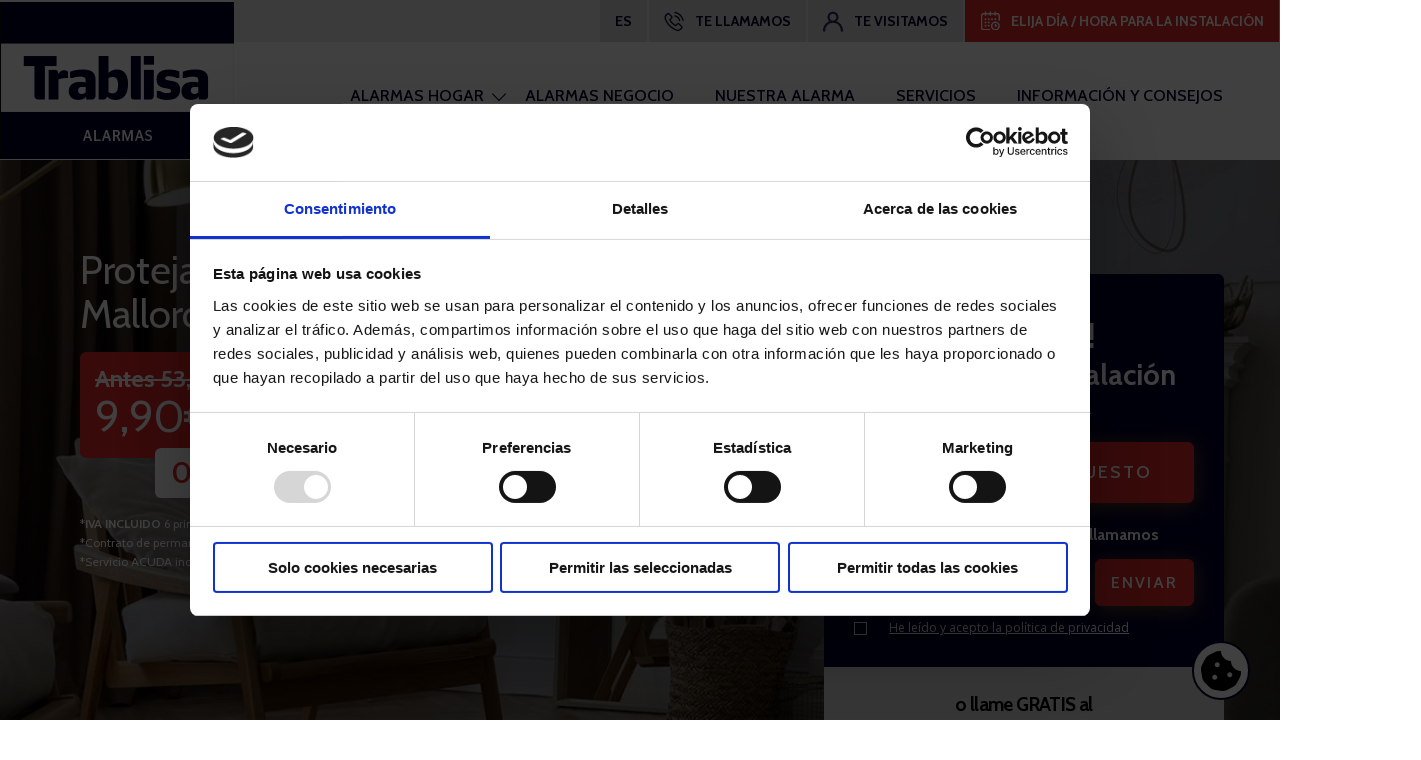

--- FILE ---
content_type: text/html; charset=UTF-8
request_url: https://www.alarmastrablisa.es/alarmas-mallorca
body_size: 11244
content:
<!DOCTYPE html>
<html lang="es">
    <head>
        <meta charset="UTF-8">
<link rel="preconnect" href="https://fonts.googleapis.com">
<link rel="preconnect" href="https://fonts.gstatic.com" crossorigin>
<link href="https://fonts.googleapis.com/css2?family=Cabin:wght@400;500;600;700&family=Open+Sans:wght@400;600;700;800&family=Quicksand:wght@400;500;700&display=swap" rel="stylesheet">
<meta name="viewport" content="width=device-width, user-scalable=no, initial-scale=1.0, maximum-scale=1.0, minimum-scale=1.0">

            <title>Alarmas Mallorca - Empresa de Alarmas Trablisa</title>
    
            <meta name="description" content="¿Quieres instalar una alarma en Mallorca? En Alarmas Trablisa te ofrecemos el mejor sistema de alarma desde 9,90€/Mes. Instalación GRATIS en 24h">
    
    
            <meta property="og:title" content="Alarmas Mallorca - Empresa de alarmas en Palma de Mallorca -  Alarmas Trablisa" />
    
            <meta property="og:description" content="¿Quieres instalar una alarma en Mallorca? En Alarmas Trablisa te ofrecemos el mejor sistema de alarma desde 9,90€/Mes. Instalación GRATIS en 24h" />
    
    
            <meta name="robots" content="index, follow" />
    



        <link rel="canonical" href="https://www.alarmastrablisa.es/alarmas-mallorca" />

        <link rel="stylesheet" href="https://www.alarmastrablisa.es/themes/alarmas-trablisa/assets/css/app.css">
        <link href="https://www.alarmastrablisa.es/themes/alarmas-trablisa/assets/css/custom.css" rel="stylesheet">
            <link rel="alternate" hreflang="en" href="https://www.alarmastrablisa.es/en/alarms-mallorca" />
    <link rel="alternate" hreflang="es" href="https://www.alarmastrablisa.es/alarmas-mallorca" />
    <link rel="alternate" hreflang="de" href="https://www.alarmastrablisa.es/de/alarmanlagen-mallorca" />
        <link rel="icon" type="image/png" href="https://www.alarmastrablisa.es/themes/alarmas-trablisa/assets/images/favicon.png"/>
		
		<link rel="stylesheet" href="https://www.alarmastrablisa.es/themes/alarmas-trablisa/assets/js/dflip/css/dflip.min.css"/>
        <link href="https://www.alarmastrablisa.es/themes/alarmas-trablisa/assets/js/dflip/css/themify-icons.min.css" rel="stylesheet" type="text/css">

                                        
        
        <meta name="facebook-domain-verification" content="56dlsd40bwv7s5v3xunybhh6tmvg67" />

        <script>
            dataLayer = [{
                'pageType': 'Landing',
                'pageName': 'Alarmas Mallorca',
                'language': 'es',
            }];
        </script>

                    <!-- Google Tag Manager -->
<script>(function(w,d,s,l,i){w[l]=w[l]||[];w[l].push({'gtm.start':
new Date().getTime(),event:'gtm.js'});var f=d.getElementsByTagName(s)[0],
j=d.createElement(s),dl=l!='dataLayer'?'&l='+l:'';j.async=true;j.src=
'https://www.googletagmanager.com/gtm.js?id='+i+dl;f.parentNode.insertBefore(j,f);
})(window,document,'script','dataLayer','GTM-M4ZRXHT');</script>
<!-- End Google Tag Manager -->
            <script type="text/javascript">
    (function(c,l,a,r,i,t,y){
        c[a]=c[a]||function(){(c[a].q=c[a].q||[]).push(arguments)};
        t=l.createElement(r);t.async=1;t.src="https://www.clarity.ms/tag/"+i;
        y=l.getElementsByTagName(r)[0];y.parentNode.insertBefore(t,y);
    })(window, document, "clarity", "script", "nmo6mhb0yq");
</script>
            <meta name="google-site-verification" content="MA3Jhv57Wn9k-xDi0Cvih5oaxuCt9E6DkCtuIJZx5W4" />
            
        <script type="application/ld+json">
    {
      "@context": "https://schema.org",
      "@type": "Organization",
      "name": "Alarmas Trablisa",
      "url": "https://www.alarmastrablisa.es/",
      "logo": "https://www.alarmastrablisa.es/themes/alarmas-trablisa/assets/images/logo-center.png",
      "description": "Alarmas Trablisa provee equipos de seguridad para particulares, como alarmas y elementos electrónicos de protección integral de domicilios y oficinas, conectados directamente con la policía. Ofrece servicios especializados para hogares, negocios, urbanizaciones y más.",
      "contactPoint": [
        {
          "@type": "ContactPoint",
          "telephone": "+34 900 535 961",
          "contactType": "customer service",
          "areaServed": "ES",
          "availableLanguage": ["Spanish", "English", "German"]
      }
  ],
      "email": "direccion@trablisa.es",
      "sameAs": [
        "https://www.facebook.com/trablisa/",
        "https://www.instagram.com/trablisa_es/",
        "https://www.youtube.com/channel/UC1guu6b2wLQlq7tlmIcaC_w",
        "https://www.linkedin.com/company/trablisa"
    ],
      "address": [
        {
          "@type": "PostalAddress",
          "streetAddress": "Camí dels Reis s/n Edificio TRABLISA Polígono Son Castelló",
          "addressLocality": "Palma de Mallorca",
          "postalCode": "07009",
          "addressCountry": "ES"
      },
      {
          "@type": "PostalAddress",
          "streetAddress": "Avda. des Progrés, 3 Polígono Industrial Sa Trotxa",
          "addressLocality": "Alaior - Menorca",
          "postalCode": "07730",
          "addressCountry": "ES"
      },
      {
          "@type": "PostalAddress",
          "streetAddress": "Carretera de l'Aeroport, 0",
          "addressLocality": "Sant Jordi de ses Salines, Ibiza",
          "postalCode": "07817",
          "addressCountry": "ES"
      }
  ],
      "image": [
        "https://www.alarmastrablisa.es/storage/app/uploads/public/651/d6a/2e8/651d6a2e8c51a229058603.png",
        "https://www.alarmastrablisa.es/storage/app/uploads/public/610/94b/cc9/thumb_219_400_300_0_0_crop.jpg",
        "https://www.trablisa.es/storage/app/uploads/public/5c5/d7d/aec/thumb_835_1920_1080_0_0_crop.jpg",
        "https://www.trablisa.es/storage/app/uploads/public/5bc/d98/e5a/thumb_464_1920_1080_0_0_crop.jpg",
        "https://www.trablisa.es/storage/app/uploads/public/5c5/d80/616/thumb_839_1920_1080_0_0_crop.jpg"
    ],
      "makesOffer": [
        {
          "@type": "Offer",
          "itemOffered": {
            "@type": "Service",
            "name": "Alarmas para casas"
        }
    },
    {
      "@type": "Offer",
      "itemOffered": {
        "@type": "Service",
        "name": "Alarmas antiokupas"
    }
},
{
  "@type": "Offer",
  "itemOffered": {
    "@type": "Service",
    "name": "Alarmas para chalets"
}
},
{
  "@type": "Offer",
  "itemOffered": {
    "@type": "Service",
    "name": "Alarmas para negocios"
}
},
{
  "@type": "Offer",
  "itemOffered": {
    "@type": "Service",
    "name": "Alarmas para oficinas"
}
},
{
  "@type": "Offer",
  "itemOffered": {
    "@type": "Service",
    "name": "Servicio Acuda"
}
},
{
  "@type": "Offer",
  "itemOffered": {
    "@type": "Service",
    "name": "Seguridad Premium para Urbanizaciones"
}
}
],
      "award": [
        "ISO 9001 - Sistema de Gestión de la Calidad",
        "ISO 14001 - Sistema de Gestión Ambiental",
        "IQNET SR10 - Sistema de gestión de la Responsabilidad Social",
        "UNE-EN 16082 - Certificado de Servicios de Seguridad Aeroportuaria",
        "ISO 27001 - Sistema de Gestión de Seguridad de la Información",
        "ENS-2024/0032 - Certificado de Conformidad con el Esquema Nacional de Seguridad"
    ]
  },
  {
      "@context": "https://schema.org",
      "@type": "WebSite",
      "url": "https://www.alarmastrablisa.es/",
      "name": "Alarmas Trablisa",
      "inLanguage": [
        {
          "@type": "Language",
          "name": "Spanish",
          "alternateName": "es"
      },
      {
          "@type": "Language",
          "name": "English",
          "alternateName": "en"
      },
      {
          "@type": "Language",
          "name": "German",
          "alternateName": "de"
      }
  ]
  }
</script>    </head>
    <body>
                    <!-- Google Tag Manager (noscript) -->
<noscript><iframe src="https://www.googletagmanager.com/ns.html?id=GTM-M4ZRXHT"
height="0" width="0" style="display:none;visibility:hidden"></iframe></noscript>
<!-- End Google Tag Manager (noscript) -->
            
            
            
                    <input type="hidden" id="js-landing-title" value="Alarmas Mallorca">
        
        <input type="hidden" id="js-origin-block">

        <div id="scroll-progress"></div>

        <div class="c-header">
    <div class="u-flex-column u-flex-row@m u-flex u-flex-between u-1/1">
        <a href="https://www.alarmastrablisa.es" class="c-header__logo">
            <img class="c-header__logo-desktop svg" src="https://www.alarmastrablisa.es/themes/alarmas-trablisa/assets/images/logo-center.png" />
            <div class="c-header__logo-mb">
                <div class="c-header__logo-mb-top"><img width="132" src="https://www.alarmastrablisa.es/themes/alarmas-trablisa/assets/images/logo-mb-1.svg" /></div>
                <div class="c-header__logo-mb-bottom">Alarmas</div>
            </div>
        </a>
        <div class="c-header__right">
            <div class="c-header__top">
                                    <ul class="c-header__top-item c-header__top-item--submenu u-position-relative">
                        <li class="has-submenu">
                            <a href="#" style="padding-bottom: 0 !important;">ES</a>
                            <ul class="c-header__submenu" style="top: 15px;">
                                    <li><a href="https://www.alarmastrablisa.es/en/alarms-mallorca">
        <span style="color: black">EN</span>
    </a></li>
    <li><a href="https://www.alarmastrablisa.es/alarmas-mallorca">
        <span style="color: black">ES</span>
    </a></li>
    <li><a href="https://www.alarmastrablisa.es/de/alarmanlagen-mallorca">
        <span style="color: black">DE</span>
    </a></li>
                            </ul>
                        </li>
                    </ul>
                                <a href="#te-llamamos" id="js-te-llamamos" class="c-header__top-item c-header__top-item--hidden-mb js-cta-listen" data-cta-text="Te llamamos" data-location="top-bar" data-toggle-class="is-active" data-toggle-class-item="modal-callus" data-toggle-class-not-this><img src="https://www.alarmastrablisa.es/themes/alarmas-trablisa/assets/images/icono_te_llamamos.svg" /><span>Te llamamos</span><i class="fas fa-arrow-right"></i></a>
                <a href="#" class="c-header__top-item c-header__top-item--hidden-mb js-cta-listen" data-cta-text="Revisión del experto" data-location="top-bar" data-toggle-class="is-active" data-toggle-class-item="modal-contact" data-toggle-class-not-this><img style="width: 20px;" src="https://www.alarmastrablisa.es/themes/alarmas-trablisa/assets/images/login_trablisa.svg" /><span>Te visitamos</span><i class="fas fa-arrow-right"></i></a>
                <a href="#" class="c-header__top-item c-header__top-item--secondary js-cta-listen u-color-shade-0" data-cta-text="ELIGE DÍA / HORA PARA LA INSTALACIÓN" data-location="top-bar" data-toggle-class="is-active" data-toggle-class-item="modal-meeting" data-toggle-class-not-this><img src="https://www.alarmastrablisa.es/themes/alarmas-trablisa/assets/images/icono_elige_dia.svg" /><span>ELIJA DÍA / HORA PARA LA INSTALACIÓN</span><i class="fas fa-arrow-right"></i></a>
            </div>
            <div class="c-header__menu js-toggle-nav">
                <ul class="c-header__menu-items">
                                                                                                                                                                                                                                                                                                <li class="  has-submenu ">
                                            <a href="https://www.alarmastrablisa.es/alarmas-hogar">
                                            Alarmas hogar</a>
                                            <ul class="c-header__submenu">
                                                                                                                                                                                                                        <li><a href="https://www.alarmastrablisa.es/alarmas-hogar/anti-okupas">Anti okupas</a></li>
                                                                                                                                                                                                                                                                        </ul>
                                    </li>
                                                                                                                                                                                                                                                                                                                                                                                                                                                                                                                                                                                <li class=" ">
                                            <a href="https://www.alarmastrablisa.es/alarmas-negocio">
                                            Alarmas negocio</a>
                                    </li>
                                                                                                                                                                                                                                                                                                                    <li class=" ">
                                            <a href="https://www.alarmastrablisa.es/componentes">
                                            Nuestra alarma</a>
                                    </li>
                                                                                                                                            <li class=" ">
                                            <a href="https://www.alarmastrablisa.es/servicios">
                                            Servicios</a>
                                    </li>
                        <!-- Blog -->
<li>
    <a href="https://www.alarmastrablisa.es/blog">Información y consejos</a>
</li>
<!-- Locale picker -->
<li class="has-submenu locale-picker">
    <a href="#">Idioma</a>
     <ul class="c-header__submenu">
            <li><a href="https://www.alarmastrablisa.es/en/alarms-mallorca">
        <span style="color: black">EN</span>
    </a></li>
    <li><a href="https://www.alarmastrablisa.es/alarmas-mallorca">
        <span style="color: black">ES</span>
    </a></li>
    <li><a href="https://www.alarmastrablisa.es/de/alarmanlagen-mallorca">
        <span style="color: black">DE</span>
    </a></li>
     </ul>
 </li>                </ul>
                <ul class="c-header__menu-items-mb u-mrt-l">
                    <li><a href="https://www.trablisa.es" rel="nofollow" target="_blank">Grupo Trablisa</a></li>
                    <li><a href="https://empleo.trablisa.es" rel="nofollow" target="_blank">Trabaja con nosotros</a></li>
                    <li><a href="https://www.alarmastrablisa.es/contacto" rel="nofollow" target="_blank">Contacto</a></li>
                </ul>
                <ul class="c-header__menu-items-social u-mrt-l">
                    <li><a href="https://www.facebook.com/trablisa/?ref=bookmarks" rel="nofollow" target="_blank"><i class="fab fa-facebook-f"></i></a></li>
                    <li><a href="https://twitter.com/TrablisaC" rel="nofollow" target="_blank"><i class="fab fa-twitter"></i></a></li>
                    <li><a href="https://www.instagram.com/trablisa_es/" rel="nofollow" target="_blank"><i class="fab fa-instagram"></i></a></li>
                    <li><a href="https://www.youtube.com/channel/UC1guu6b2wLQlq7tlmIcaC_w" rel="nofollow" target="_blank"><i class="fab fa-youtube"></i></a></li>
                    <li><a href="https://www.linkedin.com/company/trablisa/" rel="nofollow" target="_blank"><i class="fab fa-linkedin-in"></i></a></li>
                </ul>
            </div>
        </div>
    </div>
    <div class="c-header__menu-top-mb js-toggle-modals-button" data-toggle-class="open" data-toggle-class-not-this="" data-toggle-class-item="top-item">
        <i class="fas fa-chevron-down"></i>
    </div>
    <div class="c-header__menu-mb js-toggle-button">
        <span></span>
        <span></span>
        <span></span>
    </div>
</div>
        <!-- Sección banner header -->
            <div class="c-new-head">
    <picture class="u-images u-images--background">
        <img src="https://www.alarmastrablisa.es/storage/app/uploads/public/61e/6ad/eca/thumb_423_1600_720_0_0_crop.jpg" class="c-slide__image" alt="">
    </picture>
    <div class="c-new-head__content">
        <div class="c-new-head__wrapper u-flex@m">
            <div class="u-1/2@m u-flex u-flex-top@m u-pdt-xxxh@m u-pdb-l@m u-pdt-l u-pdb-xh u-position-relative">
                <div class="o-wrapper">
                                                                                                                                                            <p class="c-new-head__title u-align-left">Proteja su casa o negocio en Mallorca de robo y ocupación</p>
                                                                                                                <div class="c-new-head__price u-mrt-s">
                            <span class="c-new-head__price-from"><del>Antes 53,95€</del></span>
                            <div class="c-new-head__price-value">9,90€/mes*</div>
                        </div>
                                                    <div class="c-head__price-conditions">0€ de alta e Instalación Gratuita</div>
                                                                <div class="u-mrv-s">
                                                    <div
                                class="c-new-head__sub"
                                style="line-height: 19px"
                            >
                                <p>*<strong>IVA INCLUIDO</strong> 6 primeros meses - Después 53,95€/mes IVA Incluido</p>

<p>*Contrato de permanencia 2 años / Consulte con opción a sin permanencia</p>

<p>*Servicio ACUDA incluido en Baleares</p>
                            </div>
                                            </div>
                    <div class="c-new-head__kit">
                        <img class="lazy" data-src="https://www.alarmastrablisa.es/storage/app/uploads/public/651/c21/b69/651c21b698036110255623.png" alt="" />
                    </div>
                </div>
            </div>
            <div class="u-1/2@m u-flex u-flex-middle@m u-flex-right@m">
    <div class="c-new-call-us">
        <div class="c-new-call-us__box">
            <form class="c-call-me" data-request="WeCallYou::onSend" data-request-flash
                  data-request-success="$(this)[0].reset();callSuccess('Banner header - Alarmas Mallorca');"
                  data-request-error="callError();">
                <input type="hidden" name="gclid_callyou" id="gclid_callyou">
                <div class="c-new-call-us__oferta c-new-call-us__oferta--title">¡OFERTA!</div>
                <div class="c-new-call-us__oferta c-new-call-us__oferta--subtitle">0€ de Alta + Instalación GRATUITA</div>
                <a class="c-btn c-btn--secondary c-new-call-us__submit u-uppercase u-mrt-m" data-toggle-class="is-active" data-toggle-class-item="modal-meeting" data-toggle-class-not-this>SOLICITAR
            PRESUPUESTO</a>
                <div class="c-new-call-us__text u-mrt-s u-mrt-m@m">o si lo prefiere, nosotros le llamamos</div>
                <div class="u-flex u-flex-between">
                    <input class="c-new-call-us__input u-mrt-s u-mrr-xs" name="phone" type="text" placeholder="Teléfono*" />
                    <input class="c-new-call-us__input u-mrt-s u-mrr-xs" name="postcode" type="text" placeholder="Código Postal*" />
                    
    <!-- reCAPTCHA v3 -->
            <script src="https://www.google.com/recaptcha/api.js?render=6Lc12hYdAAAAAO1RPPSa2WJpXC911_S7JOhRRTsi"></script>
        <script>
        function getRecaptchaToken() {
            grecaptcha.ready(function() {
                grecaptcha.execute("6Lc12hYdAAAAAO1RPPSa2WJpXC911_S7JOhRRTsi", {action: "submitForm"})
                    .then(function(token) {
                        document.getElementById('g-recaptcha-response-' + "17").value = token;
                    });
            });
        }

        // Get recaptcha token once on page load, then reload it every two
        // minutes to prevent it from timing out while the user fills out
        // the form.
        getRecaptchaToken();
        window.setInterval(getRecaptchaToken, 120000);

    </script>
    <button type="submit" id="recaptcha_recaptcha696e79dbe0269" class="c-new-call-us__submit c-btn c-btn--secondary u-uppercase u-font-size-m u-mrt-s u-pdv-xs" data-attach-loading>
        Enviar
    </button>
    <div class="form-error-message" data-validate-for="g-recaptcha-response-17"></div>
    <input type="hidden" name="g-recaptcha-response-17" id="g-recaptcha-response-17" value="">
                </div>
                <div class="c-new-call-us__check u-mrt-s">
                    <label>
                        <input type="checkbox" name="legal" />
                        <span class="checkmark"></span>
                        <a href="https://www.alarmastrablisa.es/legal/politica-de-privacidad" target="_blank"><span class="u-color-shade-0">He leído y acepto la política de privacidad</span></a>
                        <div class="c-new-call-us__check-more">                                    Responsable: TRANSPORTES BLINDADOS S.A. experienciaclientes@trablisa.es. Delegado de Protección de Datos: dpd@trablisa.es. Finalidad: Gestionar los servicios por usted solicitados. Legitimación: Ejecución contrato. Destinatario: No se cederán datos a terceros. Transferencias Internacionales: EE.UU. proveedor que gestiona el envío de mails. Derechos: Puede ejercer sus derechos de acceso, rectificación, supresión, así como otros derechos, como se explica en la información adicional. Información adicional: En <a href="/legal/politica-de-privacidad"><u>este enlace</u></a> o en el apartado Política de Privacidad.</div>
                    </label>
                </div>
                <input type="hidden" name="honeypot">
                <input type="hidden" name="extra_id" value="17">
            </form>
        </div>
        <a href="tel:+34900535961" class="c-new-call-us__calendar">
            <div class="c-new-call-us__title u-mrt-s"> o llame GRATIS al</div>
            <div class="c-new-call-us__phone">900 535 961</div>
        </a>
    </div>
</div>        </div>
    </div>
</div>                                        
<!-- Breadcrumbs -->
    <div class="o-wrapper o-wrapper--xxxl">
    <ul class="c-breadcrumbs">
        <li><a href="/">Inicio</a></li>
                                    <li class="active">Alarmas Mallorca</li>
                        </ul>
</div>
<!-- Contenido de la página -->

    
    
    
    
    
    
    
    
    
    
    
    
    
    
    
    
    
    
    
    
    
    
    
    
    

    
    
    
    
    
    
    
    
    
    
            <div class="u-pdt-xs">
    <div class="o-wrapper o-wrapper--l u-mrv-xxxl"  data-sal="slide-up" data-sal-duration="1000">
                                                                        <h1 class="c-title c-title--small u-mrb-xs u-align-center">
                    Empresa de alarmas en Mallorca
                </h1>
                                
        <p class="u-align-center c-descriptions u-pdh-xxxxh@l">
            <p style="text-align: center;line-height:30px;">Si busca una empresa de alarmas en Mallorca, en Trablisa le ofrecemos las mejores soluciones de seguridad para garantizarle la tranquilidad que necesita en su hogar o negocio.</p>

<p>
	<br>
</p>

<p style="text-align: center;line-height:30px;">Somos una empresa mallorquina con más de 45 años de experiencia y una amplia oferta de servicios y soluciones en materia de protección y seguridad.</p>
        </p>
        <div class="u-align-center u-mrt-h u-mrb-xxl">
            <img class="lazy" data-src="https://www.alarmastrablisa.es/storage/app/uploads/public/65a/e60/f61/65ae60f615d42885353972.png" alt=""/>
        </div>
        <div class="u-align-center">
                    </div>
    </div>
</div>    
    
    
    
    
    
    
    
    
    
    
    
    
    
    

    
    
    
    
    
    
    
    
    
    
    
    
    
    
    
    
    
    
    
            <div class="o-layout u-overflow-hidden">
    <div class="o-layout__item u-1/2@m u-first-mb" data-sal="slide-right" data-sal-duration="1000">
        <picture class="u-images u-images--fullheight u-images--75">
            <img class="lazy" data-src="https://www.alarmastrablisa.es/storage/app/uploads/public/615/fff/0d2/615fff0d2235e270842950.jpg" />
        </picture>
    </div>
    <div class="o-layout__item u-1/2@m u-flex u-flex-middle" data-sal="slide-left" data-sal-duration="1000">
        <div class="c-grid-image-text__block">
                                                                                                    <h3 class="c-title c-title--small">¿Por qué contratar una alarma en Mallorca con Trablisa Alarmas?</h3>
                                                        <div class="c-descriptions u-mrt-l">
                <div class="u-mrb-xs c-readmore-content js-summary-102"><p>En Trablisa apostamos por la innovación, la investigación y el desarrollo de nuevas soluciones de seguridad para satisfacer las necesidades de nuestros clientes. Nuestras alarmas constan de componentes de ultima tecnología, para proteger hogares y...</div>
                <div class="u-mrb-xs c-readmore-content js-content js-content-102"><p>En Trablisa apostamos por la innovación, la investigación y el desarrollo de nuevas soluciones de seguridad para satisfacer las necesidades de nuestros clientes. Nuestras alarmas constan de componentes de ultima tecnología, para proteger hogares y negocios y permiten además poder controlar otros elementos del inmueble como cerraduras, luces, persianas, puertas...</p></div>
                                    <a href="#" class="js-read-more" data-object-id="102">Leer más / menos</a>
                            </div>
                            <a href="" class="c-btn c-btn--secondary u-uppercase js-cta-listen u-mrt-l" data-cta-text="MÁS INFORMACIÓN" data-location="Bloque 1 - Alarmas Mallorca"  data-toggle-class="is-active" data-toggle-class-item="modal-callus" data-toggle-class-not-this >
                    MÁS INFORMACIÓN
                </a>
                    </div>
    </div>
</div>    
    
    
    
    
    

    
    
    
    
    
    
    
    
    
    
    
    
    
    
    
    
    
    
    
    
            <div class="o-layout">
    <div class="o-layout__item u-1/2@m u-flex u-flex-middle u-flex-end@m u-align-left@m" data-sal="slide-right" data-sal-duration="1000">
        <div class="c-grid-image-text__block c-grid-image-text__block--left">
                                                                                                    <h2 class="c-title c-title--small">Proteja su casa en Mallorca contra robo y ocupación</h2>
                                            
            <div class="c-descriptions u-mrt-l">
                <div class="u-mrb-xs c-readmore-content js-summary-103"><p>Para proteger su casa en Mallorca con nuestras alarmas, le proponemos a nuestros clientes soluciones estudiadas, diseñadas y ejecutadas a medida con los componentes más adecuados para cada inmueble, desde un apartamento hasta una segunda residencia...</div>
                <div class="u-mrb-xs c-readmore-content js-content js-content-103"><p>Para proteger su casa en Mallorca con nuestras alarmas, le proponemos a nuestros clientes soluciones estudiadas, diseñadas y ejecutadas a medida con los componentes más adecuados para cada inmueble, desde un apartamento hasta una segunda residencia en un lugar aislado. Conocimiento, experiencia y versatilidad nos permiten cubrir con rigor las necesidades de seguridad de todos nuestros clientes.</p></div>
                                    <a href="#" class="js-read-more" data-object-id="103">Leer más / menos</a>
                            </div>
                            <a href="" class="c-btn c-btn--secondary u-uppercase js-cta-listen u-mrt-l" data-cta-text="MÁS INFORMACIÓN" data-location="Bloque 2 - Alarmas Mallorca"  data-toggle-class="is-active" data-toggle-class-item="modal-callus" data-toggle-class-not-this >
                    MÁS INFORMACIÓN
                </a>
                    </div>
    </div>
    <div class="o-layout__item u-1/2@m u-first-mb" data-sal="slide-left" data-sal-duration="1000">
        <picture class="u-images u-images--fullheight u-images--75">
            <img class="lazy" data-src="https://www.alarmastrablisa.es/storage/app/uploads/public/615/efd/dd7/615efddd7e58f220323213.jpg" />
        </picture>
    </div>
</div>    
    
    
    
    

    
    
    
    
    
            <div class="c-acuda">
    <picture class="u-images u-images--background c-acuda__background">
        <img class="lazy" data-src="https://www.alarmastrablisa.es/themes/alarmas-trablisa/assets/images/_MG_0399.png" />
    </picture>
    <div class="o-wrapper o-wrapper--l u-pdv-xxxh">
        <div class="o-layout o-layout--gutter-m u-flex-middle">
            <div class="o-layout__item u-2/5@l u-pdr-h@m" data-sal="slide-right" data-sal-duration="1000">
                                                                                                                                <h2 class="c-title c-title--big u-color-primary">Exclusivo</h2>
                                                        
                <p class="c-title c-title--small u-color-primary u-mrt-xs">Servicio de Intervención Inmediata (única empresa en Baleares)</p>
                <div class="u-mrt-l">
                    <div class="c-descriptions">
                                                    <div class="u-mrb-xs"><p>Intervención Inmediata, con revisión interior las 24 horas los 365 días del año, como complemento para obtener la mayor seguridad en caso de salto de alarma.</p></div>
                                            </div>
                    <div class="u-mrt-xxxl">
                                                    <a href="/servicios/intervencion-inmediata-acuda" class="c-btn c-btn--secondary u-uppercase js-cta-listen" data-cta-text="MÁS INFORMACIÓN" data-location="ACUDA - Alarmas Mallorca" >
                                MÁS INFORMACIÓN
                            </a>
                                            </div>
                </div>
            </div>
            <div class="o-layout__item u-3/5@l u-pdr-xxxh@m" data-sal="slide-left" data-sal-duration="1000">
                <div class="c-acuda__circle">
                    <div class="c-acuda__24-365">
                        <ul>
                            <li>24 <span>Horas</span></li>
                            <li>365 <span>Días</span></li>
                        </ul>
                    </div>
                    <picture class="c-acuda__circle-img u-images u-images--circle">
                        <img class="lazy" data-src="https://www.alarmastrablisa.es/storage/app/uploads/public/615/eb9/9de/thumb_363_604_608_0_0_crop.png" />
                    </picture>
                    <ul class="c-acuda__circle-list">
                        <li>
                            <img class="lazy" data-src="https://www.alarmastrablisa.es/themes/alarmas-trablisa/assets/images/Group40.png" /> GRABACIÓN EN IMÁGENES
                        </li>
                        <li>
                            <img src="https://www.alarmastrablisa.es/themes/alarmas-trablisa/assets/images/Group41.png" /> REVISIÓN INTERIOR
                        </li>
                        <li>
                            <img src="https://www.alarmastrablisa.es/themes/alarmas-trablisa/assets/images/Group43.png" /> DETECTOR DE INHIBIDORES
                        </li>
                    </ul>
                </div>
            </div>
        </div>
    </div>
</div>    
    
    
    
    
    
    
    
    
    
    
    
    
    
    
    
    
    
    
    

    
    
    
    
    
    
    
    
    
    
    
    
    
    
    
    
    
    
    
            <div class="o-layout u-overflow-hidden">
    <div class="o-layout__item u-1/2@m u-first-mb" data-sal="slide-right" data-sal-duration="1000">
        <picture class="u-images u-images--fullheight u-images--75">
            <img class="lazy" data-src="https://www.alarmastrablisa.es/storage/app/uploads/public/615/efe/e4e/615efee4e023b722888809.jpg" />
        </picture>
    </div>
    <div class="o-layout__item u-1/2@m u-flex u-flex-middle" data-sal="slide-left" data-sal-duration="1000">
        <div class="c-grid-image-text__block">
                                                                                                    <h3 class="c-title c-title--small">¿Qué componentes incluye su alarma en Mallorca?</h3>
                                                        <div class="c-descriptions u-mrt-l">
                <div class="u-mrb-xs c-readmore-content js-summary-105"><p>Los principales componentes de su alarma en Mallorca son las placas disuasorias, el panel central anti-sabotaje de última tecnología, el mando, el SAI, la sirena, los diferentes tipos de sensores y detectores y las cámaras. Disponemos de varios kits...</div>
                <div class="u-mrb-xs c-readmore-content js-content js-content-105"><p>Los principales componentes de su alarma en Mallorca son las placas disuasorias, el panel central anti-sabotaje de última tecnología, el mando, el SAI, la sirena, los diferentes tipos de sensores y detectores y las cámaras. Disponemos de varios kits adaptados a las necesidades de los diferentes hogares y negocios y también la opción de diseñar sistemas a medida. Nuestros profesionales especializados se encargarán de estudiar el inmueble y las necesidades de seguridad concretas para diseñar un sistema integral con los elementos indispensables para cubrir los puntos débiles y así garantizar su tranquilidad.</p></div>
                                    <a href="#" class="js-read-more" data-object-id="105">Leer más / menos</a>
                            </div>
                                                <a href="/componentes" class="c-btn c-btn--secondary u-uppercase js-cta-listen u-mrt-l" data-cta-text="VER COMPONENTES" data-location="Bloque 3 - Alarmas Mallorca" >
                        VER COMPONENTES
                    </a>
                                    </div>
    </div>
</div>    
    
    
    
    
    

    
    
    
    
    
    
    
    
    
    
    
    
    
    
    
    
    
    
    
    
            <div class="o-layout">
    <div class="o-layout__item u-1/2@m u-flex u-flex-middle u-flex-end@m u-align-left@m" data-sal="slide-right" data-sal-duration="1000">
        <div class="c-grid-image-text__block c-grid-image-text__block--left">
                                                                                                    <h2 class="c-title c-title--small">Alarma con conexión CRA y servicio ACUDA en Mallorca</h2>
                                            
            <div class="c-descriptions u-mrt-l">
                <div class="u-mrb-xs c-readmore-content js-summary-106"><p>Todas las alarmas de Trablisa están conectadas con nuestra Central Receptora de Alarmas (CRA). Allí y sólo en caso de salto de alarma, nuestros profesionales tendrán acceso a las imágenes de las cámaras de la vivienda o negocio para poder comprobar...</div>
                <div class="u-mrb-xs c-readmore-content js-content js-content-106"><p>Todas las alarmas de Trablisa están conectadas con nuestra Central Receptora de Alarmas (CRA). Allí y sólo en caso de salto de alarma, nuestros profesionales tendrán acceso a las imágenes de las cámaras de la vivienda o negocio para poder comprobar inmediatamente si se trata de una falsa alarma o de un peligro real y, en caso necesario, proceder a avisar a la Fuerzas de Seguridad o servicios de emergencia.</p>

<p>Además, en Mallorca y toda la comunidad de las Islas Baleares ponemos a disposición de nuestros clientes el sevicio de intervención inmediata ACUDA. Para ello contamos en la isla con diferentes bases distribuidas de forma estratégica para garantizar actuaciones más rápidas y eficaces. De esta forma, en el momento que salta la alarma, nuestros vigilantes pueden acudir de forma inmediata hasta el lugar de los hechos para comprobar qué ha provocado el salto.</p></div>
                                    <a href="#" class="js-read-more" data-object-id="106">Leer más / menos</a>
                            </div>
                            <a href="" class="c-btn c-btn--secondary u-uppercase js-cta-listen u-mrt-l" data-cta-text="MÁS INFORMACIÓN" data-location="Bloque 4 - Alarmas Mallorca"  data-toggle-class="is-active" data-toggle-class-item="modal-callus" data-toggle-class-not-this >
                    MÁS INFORMACIÓN
                </a>
                    </div>
    </div>
    <div class="o-layout__item u-1/2@m u-first-mb" data-sal="slide-left" data-sal-duration="1000">
        <picture class="u-images u-images--fullheight u-images--75">
            <img class="lazy" data-src="https://www.alarmastrablisa.es/storage/app/uploads/public/615/efe/7a7/615efe7a7d5ef764772582.jpg" />
        </picture>
    </div>
</div>    
    
    
    
    

    
            <div class="u-bg-color-secondary u-pdv-xl u-pdv-xxxxh@m">
    <div class="o-wrapper o-wrapper--xxl">
        <div class="u-flex@m u-flex-between">
            <div class="c-step-booking"  data-sal="slide-right" data-sal-duration="1000">
                                                                                                                                <p class="c-step-booking__title u-color-shade-0 u-mrb-s">
                            ¿Necesita instalar su alarma de forma urgente?
                        </p>
                                                        
                <p class="c-step-booking__text u-color-shade-0">
                    No espere más para proteger su casa o negocio en Mallorca. Única empresa en dónde se puede elegir el día y la hora para la instalación de su alarma.
                </p>
               
                                    <a href=""  data-toggle-class="is-active" data-toggle-class-item="modal-meeting" data-toggle-class-not-this  class="c-btn-blur c-btn-blur--dark u-uppercase u-color-shade-0 u-mrt-xl js-cta-listen" data-cta-text="Reservar ahora" data-location="Reservar - Alarmas Mallorca">
                        Reservar ahora
                    </a>
                            </div>
            <div class="c-steps u-flex@m u-flex-right@m" data-sal="slide-left" data-sal-duration="1000">
                <div class="c-steps__step u-mrr-h@m u-align-center">
                    <p class="c-steps__number u-flex u-flex-center u-flex-middle u-bg-color-primary u-color-shade-0">
                        1
                    </p>
                    <div class="c-steps__border u-flex u-flex-center u-flex-middle u-bg-color-secondary">
                        <div class="c-steps__icon u-flex u-flex-center u-flex-middle u-bg-color-shade-0">
                            <img src="https://www.alarmastrablisa.es/themes/alarmas-trablisa/assets/images/icon-form.svg" alt="">
                        </div>
                    </div>
                    <p class="c-steps__text u-color-shade-0">
                        Rellene el formulario con sus datos personales
                    </p>
                </div>
                <div class="c-steps__step u-mrr-h@m u-align-center">
                    <p class="c-steps__number u-flex u-flex-center u-flex-middle u-bg-color-primary u-color-shade-0">
                        2
                    </p>
                    <div class="c-steps__border u-flex u-flex-center u-flex-middle u-bg-color-secondary">
                        <div class="c-steps__icon u-flex u-flex-center u-flex-middle u-bg-color-shade-0">
                            <img src="https://www.alarmastrablisa.es/themes/alarmas-trablisa/assets/images/icon-calendar.svg" alt="">
                        </div>
                    </div>
                    <p class="c-steps__text u-color-shade-0">
                        Seleccione la fecha y hora que más le convenga
                    </p>
                </div>
                <div class="c-steps__step u-align-center">
                    <p class="c-steps__number u-flex u-flex-center u-flex-middle u-bg-color-primary u-color-shade-0">
                        3
                    </p>
                    <div class="c-steps__border u-flex u-flex-center u-flex-middle u-bg-color-secondary">
                        <div class="c-steps__icon u-flex u-flex-center u-flex-middle u-bg-color-shade-0">
                            <img src="https://www.alarmastrablisa.es/themes/alarmas-trablisa/assets/images/icon-person.svg" alt="">
                        </div>
                    </div>
                    <p class="c-steps__text u-color-shade-0">
                        Un operador contactará con usted para confirmar la cita
                    </p>
                </div>
            </div>
        </div>
    </div>
</div>    
    
    
    
    
    
    
    
    
    
    
    
    
    
    
    
    
    
    
    
    
    
    
    

    
    
    
    
    
    
    
    
    
            <div class="o-wrapper o-wrapper--xl u-mrv-xxxxh u-pdv-xl"  data-sal="slide-up" data-sal-duration="1000">
    <div class="u-1/2@m">
                                                                        <h2 class="c-title c-title--small u-font-weight-600">Oficinas de Alarmas Trablisa en Palma de Mallorca</h2>
                                
    </div>
    <div class="c-descriptions c-descriptions__2col u-mrt-l">
        <ul>
	<li>Camí dels Reis S/N</li>
	<li>Edificio TRABLISA</li>
	<li>Polígono Son Castelló</li>
	<li>07009 Palma de Mallorca</li>
</ul>

<p>
	<iframe src="https://www.google.com/maps/embed?pb=!1m14!1m8!1m3!1d12295.494427234618!2d2.6568566!3d39.6075296!3m2!1i1024!2i768!4f13.1!3m3!1m2!1s0x0%3A0x8ae6821113a499a3!2sAlarmas%20Trablisa%20-%20Alarmas%20Mallorca!5e0!3m2!1sen!2ses!4v1633616569443!5m2!1sen!2ses" width="100%" height="100%" frameborder="0" style="border:0;" allowfullscreen="" aria-hidden="false" tabindex="0"></iframe>
</p>

<ul>
	<li><strong>DATOS DE CONTACTO</strong></li>
	<li>Tel. 900 535 961</li>
	<li>Fax. 971 431 428</li>
	<li>comerciales@trablisa.es</li>
</ul>
    </div>
</div>    
    
    
    
    
    
    
    
    
    
    
    
    
    
    
    

    
    
    
    
            
                    <div class="c-asesorar u-position-relative u-pdv-xxl u-bg-color-primary" id="te-llamamos">
    <picture class="c-asesorar__bg u-images u-images--background">
        <img class="lazy" data-src="https://www.alarmastrablisa.es/themes/alarmas-trablisa/assets/images/bg-asesorar.png">
    </picture>
    <div class="o-wrapper o-wrapper--xl">
        <div class="o-layout">
            <div class="o-layout__item u-2/3@m u-flex u-flex-middle" data-sal="slide-right" data-sal-duration="1000">
                                                                                            </div>
            <div class="o-layout__item u-1/3@m u-mrt-l u-mrt-none@m" data-sal="slide-left" data-sal-duration="1000">
                <form id="contact-form" class="c-call-me" data-request="WeCallYou::onSend" data-request-flash
                    data-request-success="$('#contact-form')[0].reset();callSuccess('');"
                    data-request-error="callError();">
                    <input type="hidden" name="gclid_callyou" id="gclid_callyou">
                    <p class="c-call-me__text u-color-shade-0">Llámanos ahora</p>
                    <a href="tel:+34900535961" class="c-call-me__phone u-color-secondary">
                        900 535 961
                    </a>
                    <p class="c-call-me__text u-color-shade-0">o te llamamos nosotros</p>
                    <div class="c-call-me__input u-mrv-s">
                        <div class="u-flex u-flex-between">
                            <input type="text" class="u-1/2" style="border-right: 1px solid white;" name="postcode"
                                placeholder="Código Postal*">
                            <input type="text" class="u-1/2 u-mrl-s" name="phone" placeholder="Teléfono*">
                        </div>
                        
    <!-- reCAPTCHA v3 -->
            <script src="https://www.google.com/recaptcha/api.js?render=6Lc12hYdAAAAAO1RPPSa2WJpXC911_S7JOhRRTsi"></script>
        <script>
        function getRecaptchaToken() {
            grecaptcha.ready(function() {
                grecaptcha.execute("6Lc12hYdAAAAAO1RPPSa2WJpXC911_S7JOhRRTsi", {action: "submitForm"})
                    .then(function(token) {
                        document.getElementById('g-recaptcha-response-' + "11").value = token;
                    });
            });
        }

        // Get recaptcha token once on page load, then reload it every two
        // minutes to prevent it from timing out while the user fills out
        // the form.
        getRecaptchaToken();
        window.setInterval(getRecaptchaToken, 120000);

    </script>
    <button type="submit" id="recaptcha_recaptcha696e79dc34c52" class="c-call-me__send u-color-secondary" data-attach-loading>
        >
    </button>
    <div class="form-error-message" data-validate-for="g-recaptcha-response-11"></div>
    <input type="hidden" name="g-recaptcha-response-11" id="g-recaptcha-response-11" value="">
                                            </div>
                    <div class="c-call-us__check">
                        <label>
                            <input type="checkbox" name="legal">
                            <span class="checkmark"></span>
                            <a href="https://www.alarmastrablisa.es/legal/politica-de-privacidad" target="_blank"><span class="u-color-shade-0">
                                Lea "aquí" y acepte nuestra Política de Privacidad
                            </span></a>
                            <div class="c-call-us__check-more">                                    Responsable: TRANSPORTES BLINDADOS S.A. experienciaclientes@trablisa.es. Delegado de Protección de Datos: dpd@trablisa.es. Finalidad: Gestionar los servicios por usted solicitados. Legitimación: Ejecución contrato. Destinatario: No se cederán datos a terceros. Transferencias Internacionales: EE.UU. proveedor que gestiona el envío de mails. Derechos: Puede ejercer sus derechos de acceso, rectificación, supresión, así como otros derechos, como se explica en la información adicional. Información adicional: En <a href="/legal/politica-de-privacidad"><u>este enlace</u></a> o en el apartado Política de Privacidad.</div>
                        </label>
                    </div>
                    <input type="hidden" name="honeypot">
                    <input type="hidden" name="extra_id" value="11">
                </form>
            </div>
        </div>
    </div>
</div>            
    
    
    
    
    
    
    
    
    
    
    
    
    
    
    
    
    
    
    
    

        <footer class="c-footer">
    <div class="o-wrapper o-wrapper--xxxl u-pdv-l u-pdt-xxh@m u-pdb-xxxxh@m u-align-center u-align-left@m">
        <div class="o-layout o-layout--gutter-m o-layout--gutter-xl@xxl" data-sal="fade-out" data-sal-duration="1000">
            <div class="o-layout__item u-1/2@s u-2/6@m u-1/6@xl">
                <img src="https://www.alarmastrablisa.es/themes/alarmas-trablisa/assets/images/logo-footer.jpg" />
            </div>
                        <div class="o-layout__item u-1/2@s u-2/6@m u-1/6@xl u-pdt-m u-pdt-xl@s">
            <div class="c-footer__title">Sobre nosotros</div>
            <ul class="c-footer__text u-mrt-s">
                                                            <li><a href="https://www.trablisa.es/" rel="nofollow" target="_blank">Grupo Trablisa</a></li>
                                                                                <li><a href="https://trablisa.epreselec.com/Ofertas/Ofertas.aspx?Id_Oferta=2926107" rel="nofollow" target="_blank">Trabaja con nosotros</a></li>
                                                                                <li><a href="/contacto">Contacto</a></li>
                                                </ul>
        </div>
                <div class="o-layout__item u-1/2@s u-2/6@m u-1/6@xl u-pdt-m u-pdt-xl@s">
            <div class="c-footer__title">Alarmas en</div>
            <ul class="c-footer__text u-mrt-s">
                                                            <li><a href="/alarmas-mallorca">Mallorca</a></li>
                                                                                <li><a href="/alarmas-ibiza">Ibiza</a></li>
                                                                                <li><a href="/alarmas-menorca">Menorca</a></li>
                                                </ul>
        </div>
                <div class="o-layout__item u-1/2@s u-2/6@m u-1/6@xl u-pdt-m u-pdt-xl@s">
            <div class="c-footer__title">Hogar</div>
            <ul class="c-footer__text u-mrt-s">
                                                            <li><a href="/alarmas-hogar">Alarmas para casas</a></li>
                                                                                <li><a href="/alarmas-hogar/anti-okupas">Alarmas antiokupas</a></li>
                                                                                <li><a href="/alarmas-hogar/chalets">Alarmas para chalets</a></li>
                                                                                <li><a href="/alarmas-hogar/pisos">Alarmas para pisos</a></li>
                                                                                <li><a href="/alarmas-hogar/casas-campo">Alarmas para casas de campo</a></li>
                                                                                <li><a href="/alarmas-hogar/garajes">Alarmas para garajes</a></li>
                                                </ul>
        </div>
                <div class="o-layout__item u-1/2@s u-2/6@m u-1/6@xl u-pdt-m u-pdt-xl@s">
            <div class="c-footer__title">Negocios</div>
            <ul class="c-footer__text u-mrt-s">
                                                            <li><a href="/alarmas-negocio">Alarmas para negocios</a></li>
                                                                                <li><a href="/alarmas-negocio/oficinas">Alarmas para oficinas</a></li>
                                                                                <li><a href="/alarmas-negocio/locales-comerciales">Alarmas para locales </a></li>
                                                                                <li><a href="/alarmas-negocio/restaurantes">Alarmas para restaurantes</a></li>
                                                                                <li><a href="/alarmas-negocio/farmacias">Alarmas para farmacias</a></li>
                                                                                <li><a href="/alarmas-negocio/naves-industriales">Alarmas para naves industriales</a></li>
                                                </ul>
        </div>
                <div class="o-layout__item u-1/2@s u-2/6@m u-1/6@xl u-pdt-m u-pdt-xl@s">
            <div class="c-footer__title">Te puede interesar</div>
            <ul class="c-footer__text u-mrt-s">
                                                            <li><a href="/servicios/intervencion-inmediata-acuda">Servicio Acuda</a></li>
                                                                                <li><a href="https://www.alarmastrablisa.es/seguridad-premium-para-urbanizaciones">Seguridad Premium para Urbanizaciones</a></li>
                                                </ul>
        </div>
            </div>
        <div class="o-layout o-layout--gutter-xl u-mrt-xh" data-sal="fade-out" data-sal-duration="1000">
            <div class="o-layout__item u-1/5@m">
                <div>
                    <ul class="c-footer__social">
                        <li><a href="https://www.facebook.com/trablisa/?ref=bookmarks" rel="nofollow" target="_blank"><i class="fab fa-facebook-f"></i></a></li>
                        <li><a href="https://twitter.com/TrablisaC" rel="nofollow" target="_blank"><i class="fab fa-twitter"></i></a></li>
                        <li><a href="https://www.instagram.com/trablisa_es/" rel="nofollow" target="_blank"><i class="fab fa-instagram"></i></a></li>
                        <li><a href="https://www.youtube.com/channel/UC1guu6b2wLQlq7tlmIcaC_w" rel="nofollow" target="_blank"><i class="fab fa-youtube"></i></a></li>
                        <li><a href="https://www.linkedin.com/company/trablisa/" rel="nofollow" target="_blank"><i class="fab fa-linkedin-in"></i></a></li>
                    </ul>
                </div>
            </div>
            <div class="o-layout__item u-4/5@m c-footer__text u-align-right@m">
                © 2021. Trablisa, s.a. Todos los derechos reservados | <a href="https://www.alarmastrablisa.es/legal/aviso-legal" rel="nofollow" target="_blank">Aviso Legal</a> | <a href="https://www.alarmastrablisa.es/legal/politica-de-privacidad" rel="nofollow" target="_blank">Política de Privacidad</a> | <a href="https://www.alarmastrablisa.es/legal/politica-de-cookies" rel="nofollow" target="_blank">Política de Cookies</a> | <a href="https://www.alarmastrablisa.es/legal/configurar-cookies" rel="nofollow" target="_blank">Configurar Cookies</a>
            </div>
        </div>
    </div>
</footer>

<div class="c-modal" data-toggle-class-item="modal-callus">
    <div class="c-modal__container">
        <a class="c-modal__close" data-toggle-class="is-active" data-toggle-class-item="modal-callus" data-toggle-class-not-this href="#">
            <i class="fal fa-times"></i>
        </a>
        <div class="c-title c-title--small u-mrb-l u-align-center u-font-weight-900 u-pdh-xh@m">Contratar o Solicitar más información</div>
        <hr>
        <div class="u-align-center u-pdv-l">
            <div class="c-title c-title--extra-small">Llama <b>GRATIS</b> al <a href="tel:+34900535961" class="u-color-secondary u-font-weight-900">900 535 961</a></div>
            <div class="c-title c-title--extra-small">o te llamamos nosotros</div>
        </div>
                <form id="contact-form" data-request="WeCallYou::onSend" data-request-flash
    data-request-success="$('#contact-form')[0].reset();callSuccess('', 'Modal');" data-request-error="callError();">
    <input type="hidden" name="gclid_callyou" id="gclid_callyou">
    <div class="o-layout o-layout--gutter-s">
        <div class="o-layout__item">
            <div class="c-input__text">
                <input type="input" name="phone" placeholder="Tu número de teléfono" />
            </div>
            <div class="c-input__text u-mrt-s">
                <input type="input" name="postcode" placeholder="Tu código postal" />
            </div>
        </div>
        <div class="o-layout__item">
            <div class="c-input__check u-mrt-s c-call-us__check">
                <label>
                    <input type="checkbox" name="legal">
                    <span class="checkmark"></span>
                    <a href="https://www.alarmastrablisa.es/legal/politica-de-privacidad" target="_blank"><span>Acepto la política de privacidad. Todos los campos son obligatorios</span></a>
                    <div class="c-call-us__check-more c-input__terms u-color-primary">                                    Responsable: TRANSPORTES BLINDADOS S.A. experienciaclientes@trablisa.es. Delegado de Protección de Datos: dpd@trablisa.es. Finalidad: Gestionar los servicios por usted solicitados. Legitimación: Ejecución contrato. Destinatario: No se cederán datos a terceros. Transferencias Internacionales: EE.UU. proveedor que gestiona el envío de mails. Derechos: Puede ejercer sus derechos de acceso, rectificación, supresión, así como otros derechos, como se explica en la información adicional. Información adicional: En <a href="/legal/politica-de-privacidad"><u>este enlace</u></a> o en el apartado Política de Privacidad.
                    </div>
                </label>
            </div>
        </div>
        <div class="o-layout__item u-mrt-xl">
            
    <!-- reCAPTCHA v3 -->
            <script src="https://www.google.com/recaptcha/api.js?render=6Lc12hYdAAAAAO1RPPSa2WJpXC911_S7JOhRRTsi"></script>
        <script>
        function getRecaptchaToken() {
            grecaptcha.ready(function() {
                grecaptcha.execute("6Lc12hYdAAAAAO1RPPSa2WJpXC911_S7JOhRRTsi", {action: "submitForm"})
                    .then(function(token) {
                        document.getElementById('g-recaptcha-response-' + "12").value = token;
                    });
            });
        }

        // Get recaptcha token once on page load, then reload it every two
        // minutes to prevent it from timing out while the user fills out
        // the form.
        getRecaptchaToken();
        window.setInterval(getRecaptchaToken, 120000);

    </script>
    <button type="submit" id="recaptcha_recaptcha696e79dc8ce31" class="c-btn c-btn--secondary u-uppercase" data-attach-loading>
        Enviar
    </button>
    <div class="form-error-message" data-validate-for="g-recaptcha-response-12"></div>
    <input type="hidden" name="g-recaptcha-response-12" id="g-recaptcha-response-12" value="">
                    </div>
    </div>
    <input type="hidden" name="honeypot">
    <input type="hidden" name="extra_id" value="12">
</form>    </div>
</div>

<div class="c-modal" data-toggle-class-item="modal-contact">
    <div class="c-modal__container">
        <a class="c-modal__close" data-toggle-class="is-active" data-toggle-class-item="modal-contact" data-toggle-class-not-this href="#">
            <i class="fal fa-times"></i>
        </a>
        <div class="c-title c-title--extra-small u-mrb-l">Contacto</div>
                <form id="formContact" data-request="ContactSend::onSend" data-request-flash
    data-request-success="contactSuccess();$('#formContact')[0].reset();" data-request-error="contactError();">
    <input type="hidden" name="gclid_contact" id="gclid_contact">
    <div class="o-layout o-layout--gutter-s">
        <div class="o-layout__item u-1/2@s">
            <div class="c-input__text">
                <input type="text" name="name" placeholder="Nombre*" />
            </div>
        </div>
        <div class="o-layout__item u-1/2@s">
            <div class="c-input__text">
                <input type="text" name="surname" placeholder="Apellidos*" />
            </div>
        </div>
        <div class="o-layout__item">
            <div class="c-input__text">
                <input type="text" name="email" placeholder="Email*" />
            </div>
        </div>
        <div class="o-layout__item u-1/2@s">
            <div class="c-input__text">
                <input type="text" name="phone" placeholder="Teléfono*" />
            </div>
        </div>
        <div class="o-layout__item u-1/2@s">
            <div class="c-input__text">
                <input type="text" name="postal" placeholder="Código Postal*" />
            </div>
        </div>
		<div class="o-layout__item">
            Todos los campos son obligatorios*
        </div>
        <div class="o-layout__item">
            <div class="c-input__check u-mrt-s">
                <label>
                    <input type="checkbox" name="legal" />
                    <span class="checkmark"></span>
                    <a href="https://www.alarmastrablisa.es/legal/politica-de-privacidad" target="_blank"><span>Acepto la política de privacidad.</span></a>
                </label>
            </div>
        </div>
        <div class="o-layout__item">
            <div class="c-input__terms">                                    Responsable: TRANSPORTES BLINDADOS S.A. experienciaclientes@trablisa.es. Delegado de Protección de Datos: dpd@trablisa.es. Finalidad: Gestionar los servicios por usted solicitados. Legitimación: Ejecución contrato. Destinatario: No se cederán datos a terceros. Transferencias Internacionales: EE.UU. proveedor que gestiona el envío de mails. Derechos: Puede ejercer sus derechos de acceso, rectificación, supresión, así como otros derechos, como se explica en la información adicional. Información adicional: En <a href="/legal/politica-de-privacidad"><u>este enlace</u></a> o en el apartado Política de Privacidad.
            </div>
        </div>
        <div class="o-layout__item u-mrt-xl">
            
    <!-- reCAPTCHA v3 -->
            <script src="https://www.google.com/recaptcha/api.js?render=6Lc12hYdAAAAAO1RPPSa2WJpXC911_S7JOhRRTsi"></script>
        <script>
        function getRecaptchaToken() {
            grecaptcha.ready(function() {
                grecaptcha.execute("6Lc12hYdAAAAAO1RPPSa2WJpXC911_S7JOhRRTsi", {action: "submitForm"})
                    .then(function(token) {
                        document.getElementById('g-recaptcha-response-' + "2").value = token;
                    });
            });
        }

        // Get recaptcha token once on page load, then reload it every two
        // minutes to prevent it from timing out while the user fills out
        // the form.
        getRecaptchaToken();
        window.setInterval(getRecaptchaToken, 120000);

    </script>
    <button type="submit" id="recaptcha_recaptcha696e79dc98191" class="c-btn c-btn--secondary u-uppercase" data-attach-loading>
        Enviar
    </button>
    <div class="form-error-message" data-validate-for="g-recaptcha-response-2"></div>
    <input type="hidden" name="g-recaptcha-response-2" id="g-recaptcha-response-2" value="">
                    </div>
    </div>
</form>    </div>
</div>

<div class="c-modal" data-toggle-class-item="modal-meeting">
    <div class="c-modal__container">
        <a class="c-modal__close" data-toggle-class="is-active" data-toggle-class-item="modal-meeting" data-toggle-class-not-this href="#">
            <i class="fal fa-times"></i>
        </a>
                <form id="formMeeting" data-request="MeetingSend::onSend" data-request-flash
    data-request-success="meetingSuccess();$('#formMeeting')[0].reset();" data-request-error="meetingError();">
    <input type="hidden" name="gclid_meeting" id="gclid_meeting">
    <div class="o-layout o-layout--gutter-s">
        <div class="o-layout__item u-mrb-m">
            <div class="c-title u-font-size-xxl u-font-weight-600">Solicite presupuesto para su alarma</div>
        </div>
        <div class="o-layout__item">
            <div class="c-title c-title--extra-small">Sus datos de contacto</div>
        </div>
        <div class="o-layout__item u-1/2@s">
            <div class="c-input__text">
                <input type="text" name="name" placeholder="Nombre*" />
            </div>
        </div>
        <div class="o-layout__item u-1/2@s">
            <div class="c-input__text">
                <input type="text" name="surname" placeholder="Apellidos*" />
            </div>
        </div>
        <div class="o-layout__item">
            <div class="c-input__text">
                <input type="text" name="email" placeholder="Email*" />
            </div>
        </div>
        <div class="o-layout__item u-1/2@s">
            <div class="c-input__text">
                <input type="text" name="phone" placeholder="Teléfono*" />
            </div>
        </div>
        <div class="o-layout__item u-1/2@s">
            <div class="c-input__text">
                <input type="text" name="postal" placeholder="Código Postal*" />
            </div>
        </div>
    </div>
    <div class="o-layout o-layout--gutter-s u-mrt-xxxl">
        <div class="o-layout__item u-mrb-m">
            <div class="c-title u-font-size-xxl u-font-weight-600">¿Necesita instalar su alarma de forma
                urgente?</div>
        </div>
        <div class="o-layout__item">
            <div class="c-title c-title--extra-small">Elija el día y la hora que prefiera para la instalación*
                <span class="c-title__subindex">(opcional)</span>
            </div>
            <div class="c-title c-title--extra-small">
                <span class="c-title__subindex u-font-size-m">*Solo en Baleares</span>
            </div>
        </div>
        <div class="o-layout__item u-1/2@s">
            <div class="c-input__text">
                <input id="calendar" type="text" name="date" placeholder="Elija el día" />
            </div>
        </div>
        <div class="o-layout__item u-1/2@s">
            <div class="c-input__text">
                <input id="time" type="text" name="hour" placeholder="Elija la hora" />
            </div>
        </div>
    </div>
    <div class="o-layout o-layout--gutter-s">
        <div class="o-layout__item">
            <div class="c-input__check u-mrt-s">
                <label>
                    <input type="checkbox" name="legal" />
                    <span class="checkmark"></span>
                    <a href="https://www.alarmastrablisa.es/legal/politica-de-privacidad" target="_blank"><span>Acepto la política de privacidad. Todos los campos son obligatorios</span></a>
                </label>
            </div>
        </div>
        <div class="o-layout__item">
            <div class="c-input__terms">                                    Responsable: TRANSPORTES BLINDADOS S.A. experienciaclientes@trablisa.es. Delegado de Protección de Datos: dpd@trablisa.es. Finalidad: Gestionar los servicios por usted solicitados. Legitimación: Ejecución contrato. Destinatario: No se cederán datos a terceros. Transferencias Internacionales: EE.UU. proveedor que gestiona el envío de mails. Derechos: Puede ejercer sus derechos de acceso, rectificación, supresión, así como otros derechos, como se explica en la información adicional. Información adicional: En <a href="/legal/politica-de-privacidad"><u>este enlace</u></a> o en el apartado Política de Privacidad.
            </div>
        </div>
        <div class="o-layout__item u-mrt-xl">
            
    <!-- reCAPTCHA v3 -->
            <script src="https://www.google.com/recaptcha/api.js?render=6Lc12hYdAAAAAO1RPPSa2WJpXC911_S7JOhRRTsi"></script>
        <script>
        function getRecaptchaToken() {
            grecaptcha.ready(function() {
                grecaptcha.execute("6Lc12hYdAAAAAO1RPPSa2WJpXC911_S7JOhRRTsi", {action: "submitForm"})
                    .then(function(token) {
                        document.getElementById('g-recaptcha-response-' + "3").value = token;
                    });
            });
        }

        // Get recaptcha token once on page load, then reload it every two
        // minutes to prevent it from timing out while the user fills out
        // the form.
        getRecaptchaToken();
        window.setInterval(getRecaptchaToken, 120000);

    </script>
    <button type="submit" id="recaptcha_recaptcha696e79dca2108" class="c-btn c-btn--secondary u-uppercase" data-attach-loading>
        Enviar
    </button>
    <div class="form-error-message" data-validate-for="g-recaptcha-response-3"></div>
    <input type="hidden" name="g-recaptcha-response-3" id="g-recaptcha-response-3" value="">
            <!-- <button class="c-btn c-btn--secondary u-uppercase" type="submit">Enviar</button> -->
        </div>
    </div>
</form>    </div>
</div>


        <button id="CookieDeclarationChangeConsentChange" onclick='window.CookieConsent.renew();window.CookieDeclaration.SetUserStatusLabel()' class="c-floating-consent u-font-size-xxxl">
    <i class="fas fa-cookie-bite fa-fw"></i>
</button>
        <!-- Scripts -->
<script src="https://www.alarmastrablisa.es/themes/alarmas-trablisa/assets/vendor/jquery.js"></script>
<script src="https://www.alarmastrablisa.es/themes/alarmas-trablisa/assets/vendor/bootstrap.js"></script>
<script src="https://www.alarmastrablisa.es/themes/alarmas-trablisa/assets/js/app.js" charset="utf-8" defer></script>
<script src="https://www.alarmastrablisa.es/themes/alarmas-trablisa/assets/js/custom.js"></script>
<script src="https://www.alarmastrablisa.es/themes/alarmas-trablisa/assets/js/dataLayers.js"></script>

    
<script type="text/javascript" src="https://koi-3QNIDBRIY8.marketingautomation.services/client/noform.js?ver=1.24" ></script>		
		<script src="https://www.alarmastrablisa.es/themes/alarmas-trablisa/assets/js/dflip/js/dflip.min.js"></script>

		
        <script src="/modules/system/assets/js/framework.js"></script>
<script src="/modules/system/assets/js/framework.extras.js"></script>
<link rel="stylesheet" property="stylesheet" href="/modules/system/assets/css/framework.extras.css">
        <script>
                function getParam(p) {
                    var match = RegExp('[?&]' + p + '=([^&]*)').exec(window.location.search);
                    return match && decodeURIComponent(match[1].replace(/\+/g, ' '));
                }

                function getExpiryRecord(value) {
                    var expiryPeriod = 90 * 24 * 60 * 60 * 1000; // 90 day expiry in milliseconds

                    var expiryDate = new Date().getTime() + expiryPeriod;
                    return {
                        value: value,
                        expiryDate: expiryDate
                    };
                }

                function addGclid() {
                    var gclidParam = getParam('gclid');
                    var gclidFormFields = [
                        'gclid_meeting',
                        'gclid_callyou',
                        'gclid_contact'
                    ]; // all possible gclid form field ids here
                    var gclidRecord = null;
                    var currGclidFormField;

                    var gclsrcParam = getParam('gclsrc');
                    var isGclsrcValid = !gclsrcParam || gclsrcParam.indexOf('aw') !== -1;

                    gclidFormFields.forEach(function (field) {
                        if (document.querySelectorAll('#' + field)) {
                            currGclidFormField = document.querySelectorAll('#' + field);
                        }

                        if (gclidParam && isGclsrcValid) {
                            gclidRecord = getExpiryRecord(gclidParam);
                            localStorage.setItem('gclid', JSON.stringify(gclidRecord));
                        }

                        var gclid = gclidRecord || JSON.parse(localStorage.getItem('gclid'));
                        var isGclidValid = gclid && new Date().getTime() < gclid.expiryDate;

                        currGclidFormField.forEach(function (item) {
                            if (item && isGclidValid) {
                                item.value = gclid.value;
                            }
                        })
                    });
                }

                window.addEventListener('load', addGclid);

            </script>    </body>
</html>

--- FILE ---
content_type: text/html; charset=utf-8
request_url: https://www.google.com/recaptcha/api2/anchor?ar=1&k=6Lc12hYdAAAAAO1RPPSa2WJpXC911_S7JOhRRTsi&co=aHR0cHM6Ly93d3cuYWxhcm1hc3RyYWJsaXNhLmVzOjQ0Mw..&hl=en&v=PoyoqOPhxBO7pBk68S4YbpHZ&size=invisible&anchor-ms=20000&execute-ms=30000&cb=5z83v1xctd9f
body_size: 50030
content:
<!DOCTYPE HTML><html dir="ltr" lang="en"><head><meta http-equiv="Content-Type" content="text/html; charset=UTF-8">
<meta http-equiv="X-UA-Compatible" content="IE=edge">
<title>reCAPTCHA</title>
<style type="text/css">
/* cyrillic-ext */
@font-face {
  font-family: 'Roboto';
  font-style: normal;
  font-weight: 400;
  font-stretch: 100%;
  src: url(//fonts.gstatic.com/s/roboto/v48/KFO7CnqEu92Fr1ME7kSn66aGLdTylUAMa3GUBHMdazTgWw.woff2) format('woff2');
  unicode-range: U+0460-052F, U+1C80-1C8A, U+20B4, U+2DE0-2DFF, U+A640-A69F, U+FE2E-FE2F;
}
/* cyrillic */
@font-face {
  font-family: 'Roboto';
  font-style: normal;
  font-weight: 400;
  font-stretch: 100%;
  src: url(//fonts.gstatic.com/s/roboto/v48/KFO7CnqEu92Fr1ME7kSn66aGLdTylUAMa3iUBHMdazTgWw.woff2) format('woff2');
  unicode-range: U+0301, U+0400-045F, U+0490-0491, U+04B0-04B1, U+2116;
}
/* greek-ext */
@font-face {
  font-family: 'Roboto';
  font-style: normal;
  font-weight: 400;
  font-stretch: 100%;
  src: url(//fonts.gstatic.com/s/roboto/v48/KFO7CnqEu92Fr1ME7kSn66aGLdTylUAMa3CUBHMdazTgWw.woff2) format('woff2');
  unicode-range: U+1F00-1FFF;
}
/* greek */
@font-face {
  font-family: 'Roboto';
  font-style: normal;
  font-weight: 400;
  font-stretch: 100%;
  src: url(//fonts.gstatic.com/s/roboto/v48/KFO7CnqEu92Fr1ME7kSn66aGLdTylUAMa3-UBHMdazTgWw.woff2) format('woff2');
  unicode-range: U+0370-0377, U+037A-037F, U+0384-038A, U+038C, U+038E-03A1, U+03A3-03FF;
}
/* math */
@font-face {
  font-family: 'Roboto';
  font-style: normal;
  font-weight: 400;
  font-stretch: 100%;
  src: url(//fonts.gstatic.com/s/roboto/v48/KFO7CnqEu92Fr1ME7kSn66aGLdTylUAMawCUBHMdazTgWw.woff2) format('woff2');
  unicode-range: U+0302-0303, U+0305, U+0307-0308, U+0310, U+0312, U+0315, U+031A, U+0326-0327, U+032C, U+032F-0330, U+0332-0333, U+0338, U+033A, U+0346, U+034D, U+0391-03A1, U+03A3-03A9, U+03B1-03C9, U+03D1, U+03D5-03D6, U+03F0-03F1, U+03F4-03F5, U+2016-2017, U+2034-2038, U+203C, U+2040, U+2043, U+2047, U+2050, U+2057, U+205F, U+2070-2071, U+2074-208E, U+2090-209C, U+20D0-20DC, U+20E1, U+20E5-20EF, U+2100-2112, U+2114-2115, U+2117-2121, U+2123-214F, U+2190, U+2192, U+2194-21AE, U+21B0-21E5, U+21F1-21F2, U+21F4-2211, U+2213-2214, U+2216-22FF, U+2308-230B, U+2310, U+2319, U+231C-2321, U+2336-237A, U+237C, U+2395, U+239B-23B7, U+23D0, U+23DC-23E1, U+2474-2475, U+25AF, U+25B3, U+25B7, U+25BD, U+25C1, U+25CA, U+25CC, U+25FB, U+266D-266F, U+27C0-27FF, U+2900-2AFF, U+2B0E-2B11, U+2B30-2B4C, U+2BFE, U+3030, U+FF5B, U+FF5D, U+1D400-1D7FF, U+1EE00-1EEFF;
}
/* symbols */
@font-face {
  font-family: 'Roboto';
  font-style: normal;
  font-weight: 400;
  font-stretch: 100%;
  src: url(//fonts.gstatic.com/s/roboto/v48/KFO7CnqEu92Fr1ME7kSn66aGLdTylUAMaxKUBHMdazTgWw.woff2) format('woff2');
  unicode-range: U+0001-000C, U+000E-001F, U+007F-009F, U+20DD-20E0, U+20E2-20E4, U+2150-218F, U+2190, U+2192, U+2194-2199, U+21AF, U+21E6-21F0, U+21F3, U+2218-2219, U+2299, U+22C4-22C6, U+2300-243F, U+2440-244A, U+2460-24FF, U+25A0-27BF, U+2800-28FF, U+2921-2922, U+2981, U+29BF, U+29EB, U+2B00-2BFF, U+4DC0-4DFF, U+FFF9-FFFB, U+10140-1018E, U+10190-1019C, U+101A0, U+101D0-101FD, U+102E0-102FB, U+10E60-10E7E, U+1D2C0-1D2D3, U+1D2E0-1D37F, U+1F000-1F0FF, U+1F100-1F1AD, U+1F1E6-1F1FF, U+1F30D-1F30F, U+1F315, U+1F31C, U+1F31E, U+1F320-1F32C, U+1F336, U+1F378, U+1F37D, U+1F382, U+1F393-1F39F, U+1F3A7-1F3A8, U+1F3AC-1F3AF, U+1F3C2, U+1F3C4-1F3C6, U+1F3CA-1F3CE, U+1F3D4-1F3E0, U+1F3ED, U+1F3F1-1F3F3, U+1F3F5-1F3F7, U+1F408, U+1F415, U+1F41F, U+1F426, U+1F43F, U+1F441-1F442, U+1F444, U+1F446-1F449, U+1F44C-1F44E, U+1F453, U+1F46A, U+1F47D, U+1F4A3, U+1F4B0, U+1F4B3, U+1F4B9, U+1F4BB, U+1F4BF, U+1F4C8-1F4CB, U+1F4D6, U+1F4DA, U+1F4DF, U+1F4E3-1F4E6, U+1F4EA-1F4ED, U+1F4F7, U+1F4F9-1F4FB, U+1F4FD-1F4FE, U+1F503, U+1F507-1F50B, U+1F50D, U+1F512-1F513, U+1F53E-1F54A, U+1F54F-1F5FA, U+1F610, U+1F650-1F67F, U+1F687, U+1F68D, U+1F691, U+1F694, U+1F698, U+1F6AD, U+1F6B2, U+1F6B9-1F6BA, U+1F6BC, U+1F6C6-1F6CF, U+1F6D3-1F6D7, U+1F6E0-1F6EA, U+1F6F0-1F6F3, U+1F6F7-1F6FC, U+1F700-1F7FF, U+1F800-1F80B, U+1F810-1F847, U+1F850-1F859, U+1F860-1F887, U+1F890-1F8AD, U+1F8B0-1F8BB, U+1F8C0-1F8C1, U+1F900-1F90B, U+1F93B, U+1F946, U+1F984, U+1F996, U+1F9E9, U+1FA00-1FA6F, U+1FA70-1FA7C, U+1FA80-1FA89, U+1FA8F-1FAC6, U+1FACE-1FADC, U+1FADF-1FAE9, U+1FAF0-1FAF8, U+1FB00-1FBFF;
}
/* vietnamese */
@font-face {
  font-family: 'Roboto';
  font-style: normal;
  font-weight: 400;
  font-stretch: 100%;
  src: url(//fonts.gstatic.com/s/roboto/v48/KFO7CnqEu92Fr1ME7kSn66aGLdTylUAMa3OUBHMdazTgWw.woff2) format('woff2');
  unicode-range: U+0102-0103, U+0110-0111, U+0128-0129, U+0168-0169, U+01A0-01A1, U+01AF-01B0, U+0300-0301, U+0303-0304, U+0308-0309, U+0323, U+0329, U+1EA0-1EF9, U+20AB;
}
/* latin-ext */
@font-face {
  font-family: 'Roboto';
  font-style: normal;
  font-weight: 400;
  font-stretch: 100%;
  src: url(//fonts.gstatic.com/s/roboto/v48/KFO7CnqEu92Fr1ME7kSn66aGLdTylUAMa3KUBHMdazTgWw.woff2) format('woff2');
  unicode-range: U+0100-02BA, U+02BD-02C5, U+02C7-02CC, U+02CE-02D7, U+02DD-02FF, U+0304, U+0308, U+0329, U+1D00-1DBF, U+1E00-1E9F, U+1EF2-1EFF, U+2020, U+20A0-20AB, U+20AD-20C0, U+2113, U+2C60-2C7F, U+A720-A7FF;
}
/* latin */
@font-face {
  font-family: 'Roboto';
  font-style: normal;
  font-weight: 400;
  font-stretch: 100%;
  src: url(//fonts.gstatic.com/s/roboto/v48/KFO7CnqEu92Fr1ME7kSn66aGLdTylUAMa3yUBHMdazQ.woff2) format('woff2');
  unicode-range: U+0000-00FF, U+0131, U+0152-0153, U+02BB-02BC, U+02C6, U+02DA, U+02DC, U+0304, U+0308, U+0329, U+2000-206F, U+20AC, U+2122, U+2191, U+2193, U+2212, U+2215, U+FEFF, U+FFFD;
}
/* cyrillic-ext */
@font-face {
  font-family: 'Roboto';
  font-style: normal;
  font-weight: 500;
  font-stretch: 100%;
  src: url(//fonts.gstatic.com/s/roboto/v48/KFO7CnqEu92Fr1ME7kSn66aGLdTylUAMa3GUBHMdazTgWw.woff2) format('woff2');
  unicode-range: U+0460-052F, U+1C80-1C8A, U+20B4, U+2DE0-2DFF, U+A640-A69F, U+FE2E-FE2F;
}
/* cyrillic */
@font-face {
  font-family: 'Roboto';
  font-style: normal;
  font-weight: 500;
  font-stretch: 100%;
  src: url(//fonts.gstatic.com/s/roboto/v48/KFO7CnqEu92Fr1ME7kSn66aGLdTylUAMa3iUBHMdazTgWw.woff2) format('woff2');
  unicode-range: U+0301, U+0400-045F, U+0490-0491, U+04B0-04B1, U+2116;
}
/* greek-ext */
@font-face {
  font-family: 'Roboto';
  font-style: normal;
  font-weight: 500;
  font-stretch: 100%;
  src: url(//fonts.gstatic.com/s/roboto/v48/KFO7CnqEu92Fr1ME7kSn66aGLdTylUAMa3CUBHMdazTgWw.woff2) format('woff2');
  unicode-range: U+1F00-1FFF;
}
/* greek */
@font-face {
  font-family: 'Roboto';
  font-style: normal;
  font-weight: 500;
  font-stretch: 100%;
  src: url(//fonts.gstatic.com/s/roboto/v48/KFO7CnqEu92Fr1ME7kSn66aGLdTylUAMa3-UBHMdazTgWw.woff2) format('woff2');
  unicode-range: U+0370-0377, U+037A-037F, U+0384-038A, U+038C, U+038E-03A1, U+03A3-03FF;
}
/* math */
@font-face {
  font-family: 'Roboto';
  font-style: normal;
  font-weight: 500;
  font-stretch: 100%;
  src: url(//fonts.gstatic.com/s/roboto/v48/KFO7CnqEu92Fr1ME7kSn66aGLdTylUAMawCUBHMdazTgWw.woff2) format('woff2');
  unicode-range: U+0302-0303, U+0305, U+0307-0308, U+0310, U+0312, U+0315, U+031A, U+0326-0327, U+032C, U+032F-0330, U+0332-0333, U+0338, U+033A, U+0346, U+034D, U+0391-03A1, U+03A3-03A9, U+03B1-03C9, U+03D1, U+03D5-03D6, U+03F0-03F1, U+03F4-03F5, U+2016-2017, U+2034-2038, U+203C, U+2040, U+2043, U+2047, U+2050, U+2057, U+205F, U+2070-2071, U+2074-208E, U+2090-209C, U+20D0-20DC, U+20E1, U+20E5-20EF, U+2100-2112, U+2114-2115, U+2117-2121, U+2123-214F, U+2190, U+2192, U+2194-21AE, U+21B0-21E5, U+21F1-21F2, U+21F4-2211, U+2213-2214, U+2216-22FF, U+2308-230B, U+2310, U+2319, U+231C-2321, U+2336-237A, U+237C, U+2395, U+239B-23B7, U+23D0, U+23DC-23E1, U+2474-2475, U+25AF, U+25B3, U+25B7, U+25BD, U+25C1, U+25CA, U+25CC, U+25FB, U+266D-266F, U+27C0-27FF, U+2900-2AFF, U+2B0E-2B11, U+2B30-2B4C, U+2BFE, U+3030, U+FF5B, U+FF5D, U+1D400-1D7FF, U+1EE00-1EEFF;
}
/* symbols */
@font-face {
  font-family: 'Roboto';
  font-style: normal;
  font-weight: 500;
  font-stretch: 100%;
  src: url(//fonts.gstatic.com/s/roboto/v48/KFO7CnqEu92Fr1ME7kSn66aGLdTylUAMaxKUBHMdazTgWw.woff2) format('woff2');
  unicode-range: U+0001-000C, U+000E-001F, U+007F-009F, U+20DD-20E0, U+20E2-20E4, U+2150-218F, U+2190, U+2192, U+2194-2199, U+21AF, U+21E6-21F0, U+21F3, U+2218-2219, U+2299, U+22C4-22C6, U+2300-243F, U+2440-244A, U+2460-24FF, U+25A0-27BF, U+2800-28FF, U+2921-2922, U+2981, U+29BF, U+29EB, U+2B00-2BFF, U+4DC0-4DFF, U+FFF9-FFFB, U+10140-1018E, U+10190-1019C, U+101A0, U+101D0-101FD, U+102E0-102FB, U+10E60-10E7E, U+1D2C0-1D2D3, U+1D2E0-1D37F, U+1F000-1F0FF, U+1F100-1F1AD, U+1F1E6-1F1FF, U+1F30D-1F30F, U+1F315, U+1F31C, U+1F31E, U+1F320-1F32C, U+1F336, U+1F378, U+1F37D, U+1F382, U+1F393-1F39F, U+1F3A7-1F3A8, U+1F3AC-1F3AF, U+1F3C2, U+1F3C4-1F3C6, U+1F3CA-1F3CE, U+1F3D4-1F3E0, U+1F3ED, U+1F3F1-1F3F3, U+1F3F5-1F3F7, U+1F408, U+1F415, U+1F41F, U+1F426, U+1F43F, U+1F441-1F442, U+1F444, U+1F446-1F449, U+1F44C-1F44E, U+1F453, U+1F46A, U+1F47D, U+1F4A3, U+1F4B0, U+1F4B3, U+1F4B9, U+1F4BB, U+1F4BF, U+1F4C8-1F4CB, U+1F4D6, U+1F4DA, U+1F4DF, U+1F4E3-1F4E6, U+1F4EA-1F4ED, U+1F4F7, U+1F4F9-1F4FB, U+1F4FD-1F4FE, U+1F503, U+1F507-1F50B, U+1F50D, U+1F512-1F513, U+1F53E-1F54A, U+1F54F-1F5FA, U+1F610, U+1F650-1F67F, U+1F687, U+1F68D, U+1F691, U+1F694, U+1F698, U+1F6AD, U+1F6B2, U+1F6B9-1F6BA, U+1F6BC, U+1F6C6-1F6CF, U+1F6D3-1F6D7, U+1F6E0-1F6EA, U+1F6F0-1F6F3, U+1F6F7-1F6FC, U+1F700-1F7FF, U+1F800-1F80B, U+1F810-1F847, U+1F850-1F859, U+1F860-1F887, U+1F890-1F8AD, U+1F8B0-1F8BB, U+1F8C0-1F8C1, U+1F900-1F90B, U+1F93B, U+1F946, U+1F984, U+1F996, U+1F9E9, U+1FA00-1FA6F, U+1FA70-1FA7C, U+1FA80-1FA89, U+1FA8F-1FAC6, U+1FACE-1FADC, U+1FADF-1FAE9, U+1FAF0-1FAF8, U+1FB00-1FBFF;
}
/* vietnamese */
@font-face {
  font-family: 'Roboto';
  font-style: normal;
  font-weight: 500;
  font-stretch: 100%;
  src: url(//fonts.gstatic.com/s/roboto/v48/KFO7CnqEu92Fr1ME7kSn66aGLdTylUAMa3OUBHMdazTgWw.woff2) format('woff2');
  unicode-range: U+0102-0103, U+0110-0111, U+0128-0129, U+0168-0169, U+01A0-01A1, U+01AF-01B0, U+0300-0301, U+0303-0304, U+0308-0309, U+0323, U+0329, U+1EA0-1EF9, U+20AB;
}
/* latin-ext */
@font-face {
  font-family: 'Roboto';
  font-style: normal;
  font-weight: 500;
  font-stretch: 100%;
  src: url(//fonts.gstatic.com/s/roboto/v48/KFO7CnqEu92Fr1ME7kSn66aGLdTylUAMa3KUBHMdazTgWw.woff2) format('woff2');
  unicode-range: U+0100-02BA, U+02BD-02C5, U+02C7-02CC, U+02CE-02D7, U+02DD-02FF, U+0304, U+0308, U+0329, U+1D00-1DBF, U+1E00-1E9F, U+1EF2-1EFF, U+2020, U+20A0-20AB, U+20AD-20C0, U+2113, U+2C60-2C7F, U+A720-A7FF;
}
/* latin */
@font-face {
  font-family: 'Roboto';
  font-style: normal;
  font-weight: 500;
  font-stretch: 100%;
  src: url(//fonts.gstatic.com/s/roboto/v48/KFO7CnqEu92Fr1ME7kSn66aGLdTylUAMa3yUBHMdazQ.woff2) format('woff2');
  unicode-range: U+0000-00FF, U+0131, U+0152-0153, U+02BB-02BC, U+02C6, U+02DA, U+02DC, U+0304, U+0308, U+0329, U+2000-206F, U+20AC, U+2122, U+2191, U+2193, U+2212, U+2215, U+FEFF, U+FFFD;
}
/* cyrillic-ext */
@font-face {
  font-family: 'Roboto';
  font-style: normal;
  font-weight: 900;
  font-stretch: 100%;
  src: url(//fonts.gstatic.com/s/roboto/v48/KFO7CnqEu92Fr1ME7kSn66aGLdTylUAMa3GUBHMdazTgWw.woff2) format('woff2');
  unicode-range: U+0460-052F, U+1C80-1C8A, U+20B4, U+2DE0-2DFF, U+A640-A69F, U+FE2E-FE2F;
}
/* cyrillic */
@font-face {
  font-family: 'Roboto';
  font-style: normal;
  font-weight: 900;
  font-stretch: 100%;
  src: url(//fonts.gstatic.com/s/roboto/v48/KFO7CnqEu92Fr1ME7kSn66aGLdTylUAMa3iUBHMdazTgWw.woff2) format('woff2');
  unicode-range: U+0301, U+0400-045F, U+0490-0491, U+04B0-04B1, U+2116;
}
/* greek-ext */
@font-face {
  font-family: 'Roboto';
  font-style: normal;
  font-weight: 900;
  font-stretch: 100%;
  src: url(//fonts.gstatic.com/s/roboto/v48/KFO7CnqEu92Fr1ME7kSn66aGLdTylUAMa3CUBHMdazTgWw.woff2) format('woff2');
  unicode-range: U+1F00-1FFF;
}
/* greek */
@font-face {
  font-family: 'Roboto';
  font-style: normal;
  font-weight: 900;
  font-stretch: 100%;
  src: url(//fonts.gstatic.com/s/roboto/v48/KFO7CnqEu92Fr1ME7kSn66aGLdTylUAMa3-UBHMdazTgWw.woff2) format('woff2');
  unicode-range: U+0370-0377, U+037A-037F, U+0384-038A, U+038C, U+038E-03A1, U+03A3-03FF;
}
/* math */
@font-face {
  font-family: 'Roboto';
  font-style: normal;
  font-weight: 900;
  font-stretch: 100%;
  src: url(//fonts.gstatic.com/s/roboto/v48/KFO7CnqEu92Fr1ME7kSn66aGLdTylUAMawCUBHMdazTgWw.woff2) format('woff2');
  unicode-range: U+0302-0303, U+0305, U+0307-0308, U+0310, U+0312, U+0315, U+031A, U+0326-0327, U+032C, U+032F-0330, U+0332-0333, U+0338, U+033A, U+0346, U+034D, U+0391-03A1, U+03A3-03A9, U+03B1-03C9, U+03D1, U+03D5-03D6, U+03F0-03F1, U+03F4-03F5, U+2016-2017, U+2034-2038, U+203C, U+2040, U+2043, U+2047, U+2050, U+2057, U+205F, U+2070-2071, U+2074-208E, U+2090-209C, U+20D0-20DC, U+20E1, U+20E5-20EF, U+2100-2112, U+2114-2115, U+2117-2121, U+2123-214F, U+2190, U+2192, U+2194-21AE, U+21B0-21E5, U+21F1-21F2, U+21F4-2211, U+2213-2214, U+2216-22FF, U+2308-230B, U+2310, U+2319, U+231C-2321, U+2336-237A, U+237C, U+2395, U+239B-23B7, U+23D0, U+23DC-23E1, U+2474-2475, U+25AF, U+25B3, U+25B7, U+25BD, U+25C1, U+25CA, U+25CC, U+25FB, U+266D-266F, U+27C0-27FF, U+2900-2AFF, U+2B0E-2B11, U+2B30-2B4C, U+2BFE, U+3030, U+FF5B, U+FF5D, U+1D400-1D7FF, U+1EE00-1EEFF;
}
/* symbols */
@font-face {
  font-family: 'Roboto';
  font-style: normal;
  font-weight: 900;
  font-stretch: 100%;
  src: url(//fonts.gstatic.com/s/roboto/v48/KFO7CnqEu92Fr1ME7kSn66aGLdTylUAMaxKUBHMdazTgWw.woff2) format('woff2');
  unicode-range: U+0001-000C, U+000E-001F, U+007F-009F, U+20DD-20E0, U+20E2-20E4, U+2150-218F, U+2190, U+2192, U+2194-2199, U+21AF, U+21E6-21F0, U+21F3, U+2218-2219, U+2299, U+22C4-22C6, U+2300-243F, U+2440-244A, U+2460-24FF, U+25A0-27BF, U+2800-28FF, U+2921-2922, U+2981, U+29BF, U+29EB, U+2B00-2BFF, U+4DC0-4DFF, U+FFF9-FFFB, U+10140-1018E, U+10190-1019C, U+101A0, U+101D0-101FD, U+102E0-102FB, U+10E60-10E7E, U+1D2C0-1D2D3, U+1D2E0-1D37F, U+1F000-1F0FF, U+1F100-1F1AD, U+1F1E6-1F1FF, U+1F30D-1F30F, U+1F315, U+1F31C, U+1F31E, U+1F320-1F32C, U+1F336, U+1F378, U+1F37D, U+1F382, U+1F393-1F39F, U+1F3A7-1F3A8, U+1F3AC-1F3AF, U+1F3C2, U+1F3C4-1F3C6, U+1F3CA-1F3CE, U+1F3D4-1F3E0, U+1F3ED, U+1F3F1-1F3F3, U+1F3F5-1F3F7, U+1F408, U+1F415, U+1F41F, U+1F426, U+1F43F, U+1F441-1F442, U+1F444, U+1F446-1F449, U+1F44C-1F44E, U+1F453, U+1F46A, U+1F47D, U+1F4A3, U+1F4B0, U+1F4B3, U+1F4B9, U+1F4BB, U+1F4BF, U+1F4C8-1F4CB, U+1F4D6, U+1F4DA, U+1F4DF, U+1F4E3-1F4E6, U+1F4EA-1F4ED, U+1F4F7, U+1F4F9-1F4FB, U+1F4FD-1F4FE, U+1F503, U+1F507-1F50B, U+1F50D, U+1F512-1F513, U+1F53E-1F54A, U+1F54F-1F5FA, U+1F610, U+1F650-1F67F, U+1F687, U+1F68D, U+1F691, U+1F694, U+1F698, U+1F6AD, U+1F6B2, U+1F6B9-1F6BA, U+1F6BC, U+1F6C6-1F6CF, U+1F6D3-1F6D7, U+1F6E0-1F6EA, U+1F6F0-1F6F3, U+1F6F7-1F6FC, U+1F700-1F7FF, U+1F800-1F80B, U+1F810-1F847, U+1F850-1F859, U+1F860-1F887, U+1F890-1F8AD, U+1F8B0-1F8BB, U+1F8C0-1F8C1, U+1F900-1F90B, U+1F93B, U+1F946, U+1F984, U+1F996, U+1F9E9, U+1FA00-1FA6F, U+1FA70-1FA7C, U+1FA80-1FA89, U+1FA8F-1FAC6, U+1FACE-1FADC, U+1FADF-1FAE9, U+1FAF0-1FAF8, U+1FB00-1FBFF;
}
/* vietnamese */
@font-face {
  font-family: 'Roboto';
  font-style: normal;
  font-weight: 900;
  font-stretch: 100%;
  src: url(//fonts.gstatic.com/s/roboto/v48/KFO7CnqEu92Fr1ME7kSn66aGLdTylUAMa3OUBHMdazTgWw.woff2) format('woff2');
  unicode-range: U+0102-0103, U+0110-0111, U+0128-0129, U+0168-0169, U+01A0-01A1, U+01AF-01B0, U+0300-0301, U+0303-0304, U+0308-0309, U+0323, U+0329, U+1EA0-1EF9, U+20AB;
}
/* latin-ext */
@font-face {
  font-family: 'Roboto';
  font-style: normal;
  font-weight: 900;
  font-stretch: 100%;
  src: url(//fonts.gstatic.com/s/roboto/v48/KFO7CnqEu92Fr1ME7kSn66aGLdTylUAMa3KUBHMdazTgWw.woff2) format('woff2');
  unicode-range: U+0100-02BA, U+02BD-02C5, U+02C7-02CC, U+02CE-02D7, U+02DD-02FF, U+0304, U+0308, U+0329, U+1D00-1DBF, U+1E00-1E9F, U+1EF2-1EFF, U+2020, U+20A0-20AB, U+20AD-20C0, U+2113, U+2C60-2C7F, U+A720-A7FF;
}
/* latin */
@font-face {
  font-family: 'Roboto';
  font-style: normal;
  font-weight: 900;
  font-stretch: 100%;
  src: url(//fonts.gstatic.com/s/roboto/v48/KFO7CnqEu92Fr1ME7kSn66aGLdTylUAMa3yUBHMdazQ.woff2) format('woff2');
  unicode-range: U+0000-00FF, U+0131, U+0152-0153, U+02BB-02BC, U+02C6, U+02DA, U+02DC, U+0304, U+0308, U+0329, U+2000-206F, U+20AC, U+2122, U+2191, U+2193, U+2212, U+2215, U+FEFF, U+FFFD;
}

</style>
<link rel="stylesheet" type="text/css" href="https://www.gstatic.com/recaptcha/releases/PoyoqOPhxBO7pBk68S4YbpHZ/styles__ltr.css">
<script nonce="oBJE5EDDyC_Goo13E9_oGg" type="text/javascript">window['__recaptcha_api'] = 'https://www.google.com/recaptcha/api2/';</script>
<script type="text/javascript" src="https://www.gstatic.com/recaptcha/releases/PoyoqOPhxBO7pBk68S4YbpHZ/recaptcha__en.js" nonce="oBJE5EDDyC_Goo13E9_oGg">
      
    </script></head>
<body><div id="rc-anchor-alert" class="rc-anchor-alert"></div>
<input type="hidden" id="recaptcha-token" value="[base64]">
<script type="text/javascript" nonce="oBJE5EDDyC_Goo13E9_oGg">
      recaptcha.anchor.Main.init("[\x22ainput\x22,[\x22bgdata\x22,\x22\x22,\[base64]/[base64]/UltIKytdPWE6KGE8MjA0OD9SW0grK109YT4+NnwxOTI6KChhJjY0NTEyKT09NTUyOTYmJnErMTxoLmxlbmd0aCYmKGguY2hhckNvZGVBdChxKzEpJjY0NTEyKT09NTYzMjA/[base64]/MjU1OlI/[base64]/[base64]/[base64]/[base64]/[base64]/[base64]/[base64]/[base64]/[base64]/[base64]\x22,\[base64]\\u003d\x22,\x22w4zCisOgbMOlHQPDryhgwo/[base64]/Cu1vDgz0VIcOSMWfCkG7DpG0ZCMKiBC8Nw5VwCjtfH8OFwoXCgMK6YcK6w6bDh0QUwpoywrzChijDo8OawopOwpnDuxzDswjDiElNesO+L0jCgBDDnwzCocOqw6gNw5jCgcOGBTPDsDV/w4ZcW8K5OVbDqxYMW2TDsMKQQ1xnwqd2w5tHwoMRwoVMQMK2BMOxw5ADwoQdIcKxfMOhwqcLw7HDhkRBwoxswrnDh8K0w7TCgA9rw6rCt8O9LcKtw4/[base64]/w73CmkzCoMKPYcK/w5EGFsKmwqHDo17DtTbCisK8worCgQXDosK7Q8O4w6fCsX8oFsKXwqF/YsO8dC9ke8K2w6olwp9+w73Dm18EwobDkkdvd3cBBsKxDhA0CFTDhmZMXyFSJCc1TiXDlQnDoRHCjAPCpMKgOz7Doj3Do09rw5HDkQ8cwoc/[base64]/DlxnDmsOCwojDo8Odw6LDrhbDox8Aw5vCpQbDh3sjw7TCnMK8ecKJw5LDsMOCw58ewoBiw4/[base64]/[base64]/[base64]/DnA55w5khw7wGw63CkMKIw6rCv8OHBkvDjcKvQDorwrFZwoRLwqFNwq8haHZHw6HDrsONw6nCscKlw4R7VkgqwoZ4fEzCuMOUwoTChcK5wo8Jw7kXB3tqBgViTWR7w7hIwq/Co8KUwqDCtijDv8KSw5vDt1BPw7JAw6Vew53DsiTDqcK3w4jCl8OGw5nClQIRTMKie8K7w5F7aMKRwoPDucO1KcOJRMKVwozCk1kMw5Vqw5PDssKtCsOTOknCj8O/wpFnw47DtsOVw7fDgVUew5jDv8O4w6EJwqbCtEFCwrZcOcOvwp/Di8K2GRLDl8O/wqVeacOJa8Ozw4jDjULDlAYbwqvDqFRRw59ZD8Kowo8UMcKwQMO4L2JGw79AUsOjXMKNNcKjQMK1U8KlXyBcwqBdwpzCrsOmwqXCr8OTLcO8Y8KaTMKGwofDjysiM8OAGMK6OcKDwqA/w7zDhFfCiwlcwrVPQ1rDq2N9BH/CvMKCw5cnwoImHcONU8KFw7XCqcKdLkjCscOjVMOaehE2IcOlTHNdN8O4w4wPw7PDuTjDsjXDhCxbGF4IRsKvwp7DgcKrSmXDlsKUMcOhL8O3wozDiTYafAxBwp/DncOZwpRCw67Cj1XCsA/[base64]/[base64]/SwBWBcK6JmrDj3g9XmTDosKNwozDksKnQDbDisKEw6sNJcKHw5rDncO/wqPCg8KuccOawrUPw7E3wqPCp8O1wqfCosKKw7DDssK0wpHDghlGB0HCv8OebMOwInNIw5Ejwp3Ci8OKwpvDsxXDgcK/wr3DtS10B3UgKVTCs23DgcOLw41/wqoADsKQw5bClsOfw4QSw6Bfw59GwpF6wqBFCMOZBMKDI8OLS8KAw7sUD8KYVMKLw77Ckg7ClcO/NVzCl8OPw7Jhwr5AUX9TSHbDmWRKwqbCkcOMYm0gwonCm3HDnSMSQcOadmlOSDY1HsKsIGlnA8OaNcO/f0PDm8OIZnHDjsK3wrlQfBfCrsKiwqvDrGLDqX7DoUBRw77CqcKlLMOAasKhfkbDscOnYcOLw7/DhhfCoChywrLCqMOMw5rCtWrClx/DtcKDE8KQGxRkOMK2w4nDucK8wr0swpfCvsOGUMO/w5xWwqMjdyHDq8Krw7s+TghIwrhDETbCuiHCqC3CgQsQw5w7S8Kzwo3DvxFUwo80MDrDiSXChcK9M1RiwrovG8Ktwo8SYMKZw4A+Mn/CnBfDgjB/[base64]/[base64]/d8KXWD4kIDB/wpQhwqQpw6lMw6/CgjnCqsOMw7UswrAnBcOLNV7DrTdrw6nCisOWwpLDkjbCu3dDVcKVZsOfFMOZc8OCCVfCiFRfAzJtJ2LDjz1gwqDCqMOIaMK/[base64]/Dt8KVw4PDvkddNTAMw6jDncOMwo5+w67DixDCv3VqwqnCmVR+wq4nERkvVBjDksKfw7nDssKow4IQDQ3CqitIwpxsDsKXTsK8wpLClzkEcjrCjUXDtHAOw7gyw7/DsCZ4d25mNsKOwoh0w4Bkwpw7w7TDu2PClQjCnsKxwoTDtxQ6a8KSwonCjyEgacOjw5rDhcK/w47DhnjCkGZcccOFBcK2O8KRw5HDjsKBDyd1wrvCiMOCVWsuKcKzDQfChkoswqpSBlFCJ8K0WR7DqF/[base64]/CrMOtUXFAwo/DrMOLwr7DgDhsw6IPwpfDoCrDmRE0wqfCh8OSEMOCO8K2woZPCMKvwrEUwr7CrcKNdjExQMOZD8KXw6bDiV4Yw5swwrfCtlzCnFJrdMKqw5Ixwo8AKnTDlsOiWGTDulpcO8KYTW/DtE/ChHjDlxJpCsKDbMKFw7bDocKcw6HDscK2F8KZw5nDj1rDs2vCkAhgwrx6w758wpRpfMKFw4zDkMOUIcKdwo3CvwXDrMKGccOhwpDCjsO/w7DCosKdwqB+w4A1w4NbHijDmCLDqWkXe8KFVcKLJcKkw4/Doihaw6NvfhzCpQohw6pDFjrDpcOaw5/DmcK7w4/Dlg1+w4/[base64]/[base64]/w6LCqcOPF8KBwqVUw5PCrcKWw7gfw5gwJcODKTRzw6RxXcOlw4pwwoNVwpDDv8KZw5PCsFfCncKuacK2MTNZZEd/YsO0XcKzwpBfwpPCvMK2wpTDpsKTw4rCkCgKUDBlRixGYjA9w5TCksKlK8OofQXCkl3DpsOZwrfDvjrDm8KTwr9xKDXDlhIrwq0FOsOkw4M1wrJBFWbDqcKfLsOOwroVbDYRwpfClcOKGlLCj8O6w7/DoE3DqMKiW14UwrJRw4QcYsO6wqtaU2/CpzNWw4wse8OQUHLCmB3CpDDCj1wbL8KxNsKtasOqKsOcacO0w6U2CkRcEDrCmsOQZw3DvcKQwoXDhx3CmcOHw6JOWB/DjlLCvHdQwpI7Z8KSRMKpwqZCb2QnYMO0wod/OcKjXSfDpDnDjBcMECt6SsKywqdiV8KAwrlVwpdNw6DDrHFKwoBbAxvCksO2dMOtXxvDmSgWHlTDujDCo8K5D8KKASQiFm7CpMO6w5DDpD3DiGATwqvCnSXDlsK1w4LDqsKcPMOGw5/CrMKKFBFwEcKxw4bDpWFSw7TDhG3CqcK4bnjDlk8JcVIuw6PCm0rCkcKfwrDDrmU1wqV2w49Rwos3dV3DqCbDhsKOw6PDt8KtXMKGbHkiTm7DnMOCBxHCvAozwrTDsy0Iw5RqAgV3AzNswp/DucKCLQ17wrXCpksZw5srwrvDk8OGeyTCjMK2w4bCvTPDmERUwpTCsMK3J8OYwo/CiMOXw55Hwp9QK8KZDMKOIsOowobCkcK1w4zDokjCpQDDhMO2ScKjwqHCqsOYScOqwrl4SB7CkkjDpi93w6rCmhFjwofCt8OSKcOXScOWNiPDlk/Ck8OnSsOOwo9ww4/Cn8KVwonDiSgUAsOqLHHChTDCt3vCnHbDiiA/wo8/M8KqwpbDpcOjwqVUQGzCuhdkDkPCj8OCdcKcPBNvw5Usc8Ojc8KJwrbClcO2TCPDkcKjw43DkxR5w67DpcOiS8KefcOMBA3CpcOzdcOtTAoEw74pwrbCksObecO5NsOlwqPDvyXDgXsAw73DtDTDng9DwpLCgiAPw5hUckU3wqADw7hTWRzDqw/[base64]/DgMKCw4gHen8awrDDssKQw7bCrknCrMOQeFUfwpjDnTwvO8KUwpXDkMOAMcOeO8OBworDn3lfACjDqEXDpsOpwr/[base64]/w6JlwrRBKMO3wrFrwonDl1PDqsKNGVfCsCIIacOXE2XDoAk9HlpIRsKqwrrCgMOMw7VFAUDCt8KDSyBqw7NEE1rDslHCi8KIHcKCQ8OzScKjw7bClBLDvFHCpMKsw5xHw45iNcKzwr7CmALDgU/DoGPDpU/DqjXCv17DgCM8AXvDjT5Ycj5SbMOzRgXChsO1wr3DpcOHwrtMw7Eaw4vDgFTCrEhzTMKpNgYybiPCh8OzET7DlMOXwqzDgjtZJUDCsMKcwpV3WsKbwrAGwrssC8K8Qx54KMOpw4Z7YiRhwrUrYsOtwqsJwpZWCMOvUhPCisO3w6UdwpDDjcOOV8KawpJkccKDSF/[base64]/wrZNd8O9EHXCvMKTLXFzwrvDgGvCqMOrfMOccHEvGzXDucKaw7DDt3HDpBfDk8KSw6spAsOhw6HCowXCqHQlwoQ8UcKww5/Cl8KCw63CjMOZJjTDg8OKPRTCnkwDL8KLw4I1c01ZIQggw4hTwqM7a2Fnwq/[base64]/FsK2XsOpLEHDicKbwqjClzFQw5/DrcKVG8Kew450KMOHw5PCoHlcYFQbwqpgEHjDkQg/w5LCn8O/woV0w5/Ci8O9wovCqcKPT2nCqHHCvivDnsKhw5xkQ8KUVMKPw7F4bQrCqTTCuXAlw6MGGRjDhsKGwpnDkk0lOBhrwpJpwph2wr9IMhjDvGbDnwRMw7N/wroRw51OwovCtyrDoMOxwqbDh8KIXgYQw6nDkgDDmcKHwp7CoRjCpBZ3cWoTw6jDmR7DoiRNL8OyIsOqw6ovasOYw6bCtsK/EMO8NkhYCQBGbMKdbMOTwo1hMwfCncOSwqJoKywAw4wKXQnCkEHDvF0bw7vDs8KwE3rCiwEjc8OhO8Odw7PDhBZ9w6djw5rDiTF/E8OiwqHDm8OXwo3DgsKWwqljHsOhwphLwoXDk0ddAmV6V8KuwpDDgsOwwqnCpMOMDV0IXkdlDcOAwrAUw68Jw7rCocKJwoXCmEtMwoFwwpDDvMKZwpbDisKefyAwwokMSBEOwrTDqTpmwoYSwqfDu8KvwrJnEnBySsOBw6tdwrpKVi15U8O2w5MvTnk/XRbCr3DDr0IHw7bCqk7Dq8OJBVtqbsKawpzDm2XClSAhTTDClsO2wp06wpZ4GMKEw7DDuMKAwrbDpcOKwr7CjcK6IsODwr/[base64]/wpMVw5UCOQfDu8K1ccKDR0vCoVvDp8KAw5lOLm0MeGhGw5F1wp1wwoDDo8KFwpnCmgPCujhTU8KZw50qNB7CncOmwpdKHCpEwqY3c8K6Uj7CtR8rw5TDthbDokw7fnQoGTvDsTQswpXDvsOfIR9eDsKdwr0RZcK7w63Djng7EjBNe8OlV8KCwp/Dq8Oywowqw5XDjBvDpsKSwox9w51rw6Q+Q3LDll8tw5/Dr0fDrsKgbsKQwo4Rwq7Co8KtRsO7acKtwoImVBbCvlhZJ8KrFMO7QsK/wqooDHXCh8OqTMOuw7vDqcOcw4pyHy5dw7/CuMK5JcOXwqcnTEjDni3DnsO+WcOrFmkQw4zDj8KTw4s/[base64]/CrMOBw5vDqsKIwqlbYigbAsOQIz4QwpfChsOCasOCf8OLJ8K1w6/ClQ8aLcKkXcO1wq8iw67ChyzCrSLDhMK/woHCrjZZf8KjT0M0AQPClcO9wpcow5DDkMKPLVnCtysDPMOww5Z6w749woo/wpLCu8K6QkrDqMKAwrvCsAnCpsK3RMKswphzw6XCvnrCtsKWCcOBSk5lH8KdwofChXNPW8KbfsOIwqdiTMO6Ig1hM8O1K8OUw4/DhQlNPUMWw4HDhsK7M1fCi8KRwrnDnkfCvFzDqSLCtiAew5/CrcKYw7/[base64]/Dt8OPcsKSb1dcw6teI13CrMOhTSzDmRBMwpLCqsKvw5Eiw5HDoMKiXMOlTFPDvXfCvMOXw7HCv04cwozDisOtworDjhAEwp1Iw58JWsK+M8KAwoXDu3Vhw5Q2w7PDiTgzwpjDv8KhdQvDgcO5D8OAKRg5ZXfCgyx4wprDksO/[base64]/DsQxUdjTDrcK4NMOkY8OJWMK0PUIsw50lLy3Do3LCr8Opw63DqsKdw6FYJHTDsMO8CknDkQZkNFhOZsKqH8KQeMK2w5fCrzPDg8OYw4bDj08TDyx5w4HDs8K6BMOcSsKYwosSwqjCgcOWesKWwpkJwqjDmggyRypxw6fDllVvN8OTw7skwrLDqcOSTht/DsKvNyvCjVjDkMKwE8ODGBLCv8ONwpDDjhrDtMKdRxcuw7VmHgHDhGVCwot6H8KNwoAzIsOTZhLCukx9wqEZw4rDhEN3wo5yH8OGVlzCtybCsmx2IkhOwps/woTCsWUrwpldw4lNdw/CqMO5MsODw4zCkGMKSzh2DTvDpMOMwrLDp8K+w68QTMObdVdfwr/DoCtkw6zDgcKnHS7DgcK4wq5GJRnCiRJIwqYSwpzDhVJvU8KqUFJTwqkaAsKpw7cewrVDW8O8asO1w69iCgjDom3CksKKMMKkL8KNL8KAw6PCgMK0wpgfw53DtEssw7PDgg7CqGhLwrEwLsKUMDrCvsOuwoLDg8OwYMOHcMKtE18ew6p8wqgvFMOIw4/DoWzDvSp3K8KPPsKRwoPCmsKKw5nCjcOMwpzCgMKBW8OtHj92DMKuMjTDusOQw59TRRocUWzDlMKXwprCgjtbwqthwqw6SCLCo8OVw4HCmMKTwqljHMKmwqzCn37DvcKKCGwCwprDvDExGsOzwrcUw784CMKeZR1vdUR+w7tSwoXCvg09w5DCjcOCOG/DnsKmw4DDvcOFwqPCvMK1wotfwrhfw77DlXh0woPDvn8jw5TDrMKmwpBDw4bCoh84w6jCrGzCmcOOwqgHw49XUcO0XnE/[base64]/Cr8OJecOmbcODwoh1NMOAw4xewpzDncOqXnZiX8Kkw5JvdMK4b37DicOGwrBfScOGw5zCpDTDsB8gwpURwq91U8K/[base64]/wo9RS8ORwo47dsKvw6hHQcKlwq1fw4Zrw7bCkwLDly3Cs3bCksOEN8KewpRNwrPDrMOKCsOMHx00LMKtUhBWW8OcFMKoFMOaH8OUwrrDg0/DiMKYw7rCvy3DuRVqdz/CkA47w60uw4oBwofCqSTDrwvDosK5TMOvwqZowqzDtsKhw4XDkjlffsKfYsO9w5LCpsKiAiV4elDCpXhTwqDDokQLw5zCkUvCvEx0w50wVW/Cm8Opw4USw5bDhnJKA8KtO8KPJ8KYf1l9EcKNUsOOw4xjdibDiCLCt8KjXVRfIylwwqwldsK2w5Rrw67CtUl2wrHDsXbDmsODw5PDgAPDk0zDqBl4w4XCtzI1QsOpI1rCkCPDv8KZw7hlFTdLwpY6DcO0X8OIL18NMTnCnkTChMKAJcODLsOTanzCiMKre8OWbV/CpT3CuMKIDcKJwrLCthsFSRURwoPDkcKqw4PDp8OIw4HDgsKJYCtUw7vDpHzDrsOZwrchU2LCiMOhdQ4/wp7Dh8K/w7cEw77CnzIrw7MLwqhySWvDiwQyw73DmsOoOcKjw49aCQZvODnDh8KdE3fDvcOaNm1ww6TCgEVOw7LDpMOGDcOVw53CrcOCYX0kCsOhwrIpecOyaQkrKsOqw4DCocO5w53ChcO/[base64]/[base64]/DgDsow5zDkMKgZUrDvcKEKw7DpsKKEWPCuwoEwpLCkHnDt1VZwrx8OcKudnBfwqLDmcKJw4rDvcOJw47Du2ARAsKKw6fDqsKWG3Enw6jDrEUQw4/Ch1MTw4LDlMKHV0DCnD/Dl8KnG15Zw7DCn8OVw7kFwpHClMO5wp5Qw5HDisKqcVJEMTReN8K+w77DqmIBwqckNW/DhsOfT8O8FsOIfwZYwpjDjkMEwrLClRHDosOpw7QVccOhwqEmYsK4csKKw7cJw5/Dl8KqVBHCqsKHw5jDv8OnwpzCkcKuXjsWw54jSVHDqMOywp/CjsOtw5LCusOuw5TCkBfDihsUwrrDqcO/QQdUKS7DuT9zwrjCp8KNwoXCqyvCvsK1w4Vpw6XCoMKWw7RpUMOFwoDCrxzDkS3DiFxfUTjCr2EfVS8qwp1Ac8OicCMfOi3Ds8OewoVRw7pAw5rDhTfDj2rDgsKdwr/CrcKbwqUFLsOwfsOdKkJ5PcKkw4nCjiBvM0jCjsObXVLDtMKUwpEBwoXCij/[base64]/[base64]/CqDhVWE/[base64]/CgcKEw6B7wonDugjDm8ONRcOpPsOKNXpzLX8Jw4YmSVnCqsK1Ymcxw4vDiGNJRMOvXVbDiTTDgHY2AsOPMiLDgMOuwpTChlE3wqrDnU5cY8OIbn8DWkDCjsKgwr0OUy7DlMOQwpzCq8Khw6QpwpfDucODw6DDiWHDi8Khw7fCnC/Cg8K0w67Dn8O2N2/DlMKYJMOvwo80eMKQA8O4E8KODEEKwqtjY8O/CV7DvEjDhTnCrcOFfTXCrFXCrMOiwq/[base64]/[base64]/Do8KWUg0sw7p6b8KPw43DhcKNX8KrS8Kqw47Dm8KuTFZQwrUYQMKDa8OFwonDnlrCrcO6w7bDqA4MXcOpCj/CiCI6w7xGd1wXwpvCjlNPw5fCucO5wooTWsK4wr3Dp8KBFsOtwrTDucOawo7Crx/CmFlqbGTDosO9C282wpDDgsKUw6ADw47CicKSwoDCohV9cG84wp0WwqDCmQMGw4ARw7Mow4vCksKpA8KeL8K6wo7CrcOFwqLChUo/w6/CgsOrACcdEsKaYhzDljXClQrCrcKgdcKJw7vDrcO/ClXCgsOjw514PcKJw6/DkVjCksKALnPChWnCjlzDryvDq8Kdwqp6wrbDvxHCiVlGw6lew58LLcKDf8Kdw5JYwpAtw6zDlQnCrjMRw6PCpHjCmG/Cjy0swqjCrMOlwrhxCBrDo0jDv8OGw6Q/[base64]/Di1ZCWmbDtHlTM1AYwoTDocOzCBdqw6RKw4R4w7zDvl3DrsO9OVHDqcONwqFLwqYbw6ojw4TCnyZvY8OCb8KMw6RDw5kKWMO5YSp3fiTCqHPDs8O8w6PCuGVDw5fDq2TDp8KFUnvCv8O5KcOiw6I3AgHCgX4OZmvDsMKPecO5woYhw5V0Eig+w7/ChcKcCsKvwq92wq/[base64]/wrjCqhUoCAYwQQddw7s7w4LDgytswovDvUvDskjDocKZNcO6CcOQwplJZRLDnMKuMQjDqMOQwoDCjSnDr1E0wqHCoi4qwrnDohTDjcOHw7xDwozDqcO/w5UAwrsmwqtzw4cTLMOwKMOgNGnDncKZNVYiVMKPw6wcw4vDpWXCnB5XwqXCj8O/wr8jIcO8NV3DkcO3M8OGABbCu1zDt8KWUztiBDrDr8O8RkHCvMO3wqrDhwTCgBjDjsK/wpttLCYGI8OtSn95w7Mnw7pPdMKcw7xDU1rDmsOzw5DCs8K6WcODwoljdT7Cq1/[base64]/[base64]/Dpg0bFjQOG8OdNcOYw7MZw41dP8OLwrvDjEsvC1bDmcO+w54GB8O2CSPDrMO5wq7CqcKqwp9nwpFxa1hETHvCjQfDrXzCkyrDlMOwecOsT8OZCHfDmMOCXz/DtChuU3jCpcKVLcOUwpQ1KxcPb8OQKcKRwoIpEMK9w4XDnG4LIQXCrjFrwrdWwo3CslfDpAt2w6hjwqrCtl3Dt8KHY8Kdw6TCrgZNwr3DklpiK8KBeEY0w5lJw4BMw7xfwrMtScOSPcONesOAY8OgHsOlw7bCsmfDpk/DjMKlwp7DpcKsX3TDl1QowoTCmMOywpnCucKBDhVnwpkcwprCuTQ/K8KZw5nDjDMJwo5Ow48eScOWwovCvWIcaGocFsK8esO1wrEOH8O0BnHDjcKKI8OaH8OVwrEgZ8OOW8KAw75hShrChQfDkQ5mw5A+VlrDu8K/[base64]/wqnCtsOpWyhdMMKzTyHCv8OOeMKyanTDhBAxwrzCjMOyw6zClMKQwpYxIcOlfQbCucKuw4cpwrbDr0jCqcOpe8OvGcKbQ8K8V2R6w7JAWMOPD0LCicOZcg3DrXvDo29sXMKBw71RwoVpwrsLw6diwqt/w5dBLld6wo9Ww7dXQ2XDnsK/[base64]/w43Dg0HDlMO3AcOVw51VwrVeHsOhLMOfwqYgw4olSRLDhhpcw4jCjC8lw7UaGgPCn8KPw63CpFjCjhBqZsO8cX3CpcKEwrnClsOgw4fChU0dbMK0wo90aw/CpcOmwqArCUwHw4DCmcKtFMOtw6EHYgbCl8Ohw7onw7MQEcKCw6zCvMOYwpHDpMONWFHDgSJQNFvDqktydWkEJsOnwrY+Y8KxEsK2RsOOw4Ilf8Kbwr0rNcKbcsOefFY/wpPCtcKeRsOAfTA0QcOobMOVwoPCuhgeQkxPwpIBwoXCq8OlwpQJUsKZA8Odw41qw7zClMOyw4RndsO6I8OjBUjDv8O3w4g3w5hFGF4nfsKfwqgaw4wLwpg0e8KFwpUmwpVvdcO1LcOLw6wQwqTCilvDkMKew4PDj8KxGTYbKsO1RwjDrsK/wp5xw6TCr8O1HMOmwovCrMOAw7o/RMKsw6AaawXCjSlbdMKQw4nDg8OPwogSZ2/CvxbDh8OZAmPDmywpGcKLG0/DucO2acKAN8OVwqBvL8OTw6DDu8OgwofDg3VyLgHCsg0xwq8wwoZcTMOnw6HCscOzwrknw6DCtHozw6bDksKNwozDmFZXwpRvwpF8G8KFw7XDojnCmVzDmMOkU8KRwp/[base64]/[base64]/CsiIWb0vCnz4YTsKbw7HDtmd/[base64]/Cl058w7LCjsOKwoHDiHDCqsKhw57DpU3CsR/CojvDrsOOX0TDrh/DvMKqwr/CgcK4dMKJQMKhAsO/[base64]/[base64]/DvcOWOcOHeg5Mw57DtMORH8OoB03CocOcw4rCscK9wpx3S8OFwpvCoSLDlMKWw5DDhsKoUsOQwpzDrsOpHcKpwqzDs8OWWsO/wpoxOcKrwpLCisOKe8OlCsOoNjbDlWJUw7ZMw7DCtcKsXcKPw6PDv3cbwpjCs8KXwpYJSGXCg8OIUcKpwrLCqlHCjB0jwr0QwrhEw79fOl/CpEALwobCg8KkQsKlGkDCs8KvwqM3w5zDhwhtwq48HhLCu1TCmhI/wrE1wpUjwpp7bkPDk8KUwrQmUjB+SEgwO1l1RMOhUTsWw7N8w7TCh8OzwrZEMFZewqc3JCMkwpnDtcK1P3DClwpxGMKvWHZ8VMOtw6/DrcOKwo4SDMK6VFJjN8KFZMOnwo07FMKrbz/[base64]/CtcOUwq/CtsOxCWM7O10EwqwWwp8Uw7UUw413EHLDjkDDlCXCgE8GecO1TwsTwo4Hwp3DvnbCh8KswqxqbsKjTQTDt0nCm8KEc2rCjW3CkxA1WcO+c1MGF3/DuMOYw6kUwogtecOaw5nChEXDh8OBwoIFw7/CsTzDlgwmSjTCrFIycMO/LcK0B8OgbcKuEcOcT3nDssKMYsO9woTDq8OhecKpw7IxDmvCjGDDqgPCk8OBwqhMLErCvgHCgkd7wphww59mw4NnRnpWwrYTNMOjw5RcwohDEVnCosOJw7/DnsOOwpsSeSHCghMxRsOfR8Oyw7YswrTCtMOTb8Ofw47DiVnDmhfChXLCvRXCs8KmKFHDuzhRO1LDicOhwofDl8KbwrHDg8Otw4DDtERcPXgSw5TDjwczUGwZZ34/[base64]/CrybDjQXCgsKAwrjCkcKYWcK/[base64]/[base64]/w6PDu8OEE0N/wojDuQrDmMKWw5/[base64]/Cliofw4/[base64]/[base64]/wqFmw4EafQEUasKXwqM/w5xvVMKlw4sRLsKxUsOkaxzDgMKBOj0Tw4/DnsO6ZgddKBTDu8KwwqtpBG9nw7IYw7LDpcKEdcOkw70Mw4jDiQbDksKpwofDv8OCWsObA8Oiw4LDn8O9bcKbcMOswojDgD/DuknCrUgFEzfCusOswpnDn2nDrcOLwrUBw7DDiFNdw6nDoitiXMKzcyHDvG7DtH7Dn2fCqMO5w5ICY8O2bMOYMcO2DcOvwqDDkcKmwpZDwotjwp85DT/[base64]/ZWViW8OgwrLDowZww6MuIMKWHsOCw47DiFvCunPCgsOfW8K2fhHCpsOpw6/CpBNRwqltw7NECsO2wps5dBjCulF/[base64]/Cv8OdLsOhK8Kpw5wYwqPCucKQXcOLacORcMKwSBLCjQpywqnDtMKMw7jDpjTDnsObw4cwUWvDjEMsw6p3OATCnC7CusKlQVpoCMK5CcKLw4zDhm5/wq/ClCrDpl/DjcOSwqh0eXjCtMKyXxpYwoICwohsw5vCisKDXyRhwr/CocK2w4AXQ3zDkMOVw4rCngJHw4rDicKqKwEyfcKhS8Kyw6XDnGnClcKOwoPCgcKAK8OuWsKTNsOmw7/CtmPCtWR7wr/CjEwXfA1aw6QWX2wjw7XCukbDrMO+LMO/c8OeUcOHwqrDl8KGW8Osw6LCjsKDe8K+wq/[base64]/DmUDDpsOYUsKPUcOTw4fCmD7CksKtQAYaIHbCgsOnUzMOfEQbPMK0w6nDoh/ClBXClxNjw5YYwpPDuC/Csm9rLsO9w5nDsGXDgsOHKj/CmX51wr7CncKAwo1Bw6NrQsOxwrnCi8O3HWFUYxbCkThLwq40wrJgMsKtw6DDuMOQw4Mmw7gTXygQUnfCk8KSCQHCnMOTYcKTCBLCmsK8w4rCtcO+ccONwpMibQsbwofDjcOueF3CjMOUw4PCscOZwrgNEcKnO190NBhRKcOAbcOLdsOVXyHChh/DucO6w6xGRXjDlsOFw5XCpwVfUsOIwohQw7FQw4Ucwr7CmWgIWhvDk0vDtsKYUsO/woJVwq/DnsOwwo7Dv8OlDWFAGHDCjXZ8wpPDgwktIMK/McKzw7TDlcOVwqDDm8KDwp8XeMKrwp7CtsKKQMKdw6oAasKXw7nCtsOScMK5CwPCuSHDjsK+w4xdJxwuVcONw6/[base64]/JsOGwp7CsDrDhMOCHsOuIMKuwr3DpArDnQx4w4/CksKPw4Fcwr9ow5zDscOYZgPCn2lDKRfCrxPCjB7ChmJjCCfCm8KTAQNhwoTCp0bCusOSA8OsK2psZMKfRMKSw6XCm0LCjcOaNMOCw7zDo8KlwolfKH7CjcK1w6N/w4/[base64]/wozDpi9Uw5AiDcOUcxtMeSXDusOBOVzCjsKnw6N1wptLwq7CssOmw75oaMOdw5cqQRvDp8Oow7ZiwosNW8Ouwq8CCMKbwo/DnzzDtk3DtsOYwo1lJEcuw6wlV8KcdSQmwoQTCMK1w5LChXl7H8KracKSUMKIOsO0EC7DsHzDqcKldMK/LnlvwppTECfDv8KEwrErFsK6acK+wpbDkBjCvQ3Dnh1AFcKeEMOTw5zDhibDhC9VdXvDhRwGw4l1w5tZwrXClj/[base64]/DtcKrSxTCicK+w5fCtEvDncKLwrPCqScLTkEhwo/DqMKyNkU3wqJDOhR/WTLDiiQawqHClMKrJmYxam0vw5zDvhbCljbDkMOCwozCol1Mw5t+woQrAsOuw5PCg1xpwqQLJ2d7w5YiBMOBHzzDvikow6gxw5zCkmlnLjNdwpQDPcOPEWBWdMKXRsK4J2xLw7rDjcKwwpNtKWrCkWTCsEjDtXB5EA/DsCPCjcK4AsOLwq8gTD0fw5BlFSnCjQNEfjpTKRFyDQ4awqZCwpZqw5cnWcK4EMKxWETCtlJlEynDtcOcwpTDkcOdwpl0bsO4PUbCtWfDrmV/wqJQZsOcXnxsw5sLwoXDmcKhwrZqVVFjw7g1TSDDnMKzXTloTX9YY1NJWDZNwp91wqXCrAYow5Eww4c8woM4w6ANw6EMwqcSw7/[base64]/DjQQ3w60zJMKew6cDwo8Jc3TCnMKvwq52woLDmnrCnDBDRVnDtMK/dBw8wq15wo10RWfCnT3DlcOKw4IIw4HDqXoRw5N2woxJMFnCkcKkwp9bwoESwo0Jw4lXw5U9wr4kTlwjwpnDvF7CqMKDwrTCvVEaJ8O1w6TDhcKJbAkKCm/CjsK/YXTDj8OtQ8KtwrfCgSZQPcKXwoB2KMOCw5F+ZcKtAcOGeEdDw7bCksOowqTDlnEzwo8GwprCixDCr8OfYUgywpN/w60TChDDusOybE3CiigqwpR3w5giYsOqYT4Vw7vCj8KzBcKlw45gw4dZfystXTfCvGUWXcOxVDbDlsKWX8KcVQoKLsOEF8OOw6zDrgjDtsO6wpI6w45CAkRuw6zCqwhvRMOXwqgUwozCkMOHDEoqw53DhDJiwpHDtBl2fSnCkHXDocKxdRhLwrHDrMKtwqQKwr/CqGbCmk/[base64]/[base64]/DhcOoEjwzFSEVwpHCm8K5fMKZNSnCq8OHGxZMVSUHw5QMccKJw4HDhcOTwphhTMO+O2UvwpbCmz5WdcK1wqrCvVk+fzNiw67CmMO/JsO2w6/Cvid6X8K6alXDi3zDq0YYw4d6EsKyfsOKw7zDuh/DiksFMMOrwq8jSMOSw7/DncK8wqs6MCc3w5PDs8OUeVVuRz7Clxw8bMODU8OYKUR2w7fDvB/DssK5fcOxXMKPO8ORaMKzKMOtwrtQwpN8OAHDjxkSKWnDiiPDhQ4Qwr8GDyl2YjgFaQ7CsMKJScO0BMKdw4XCoQzCpGLDkMOqwonCg1xnw5XDhcOPwpEHYMKqbMOmwqnCnA3CqhLDvBoGaMKJMVfCozZoHcO2w5EYw6xEQcKHe2Mcw6/CiR5SYgNDw6DDhsKCLj7CicOSwoDDmsODw5UEKFtlwovCrcK9w5tGf8KMw73DssOAKcK+wqzCsMKdwq3ClGVqMsKgwrJPw7wUGsKlwoLDncKmDijClcOjUD/[base64]/woDDl2EEd1rCjTHCm8Kowqxnw581QMKEw7DDgCXDj8OQwoFZw6TDrMOkw6zDgj/[base64]/w4AfE8OBfiorwqDDjF8WGsOuc3/[base64]/w5d3CxgVw7HDi8KoGMOmw4zDvMOnw6NlwpIVIBlGBx7DgcK5K1DDgsOewoPCmWXCryDDvMKmOsKNw6F4wrfCpVBdPxouw5rCqxXDpMO3w7jDiEBWwq4Xw5VcasOwwqLCrcOdL8KTwpt/wrFWw5sLW2cqHxPCvHvDs3HCuMOaMMKhASggw5RDJsOqbSMDw7jDqcKgYw\\u003d\\u003d\x22],null,[\x22conf\x22,null,\x226Lc12hYdAAAAAO1RPPSa2WJpXC911_S7JOhRRTsi\x22,0,null,null,null,0,[21,125,63,73,95,87,41,43,42,83,102,105,109,121],[1017145,449],0,null,null,null,null,0,null,0,null,700,1,null,0,\[base64]/76lBhnEnQkZnOKMAhk\\u003d\x22,0,0,null,null,1,null,0,1,null,null,null,0],\x22https://www.alarmastrablisa.es:443\x22,null,[3,1,1],null,null,null,1,3600,[\x22https://www.google.com/intl/en/policies/privacy/\x22,\x22https://www.google.com/intl/en/policies/terms/\x22],\x22WsvanCQrTAnjZkgs15yG2b5/IPLppawHzep29jcBPug\\u003d\x22,1,0,null,1,1768851439668,0,0,[232,180],null,[94,7,118,105,229],\x22RC-YLWcXBQYCkES6w\x22,null,null,null,null,null,\x220dAFcWeA6_O7kbVrNfRYc2GWk7--4wrG3TxdTi5CiK-JLBQcGu2rJvAHiVvwW19BSckgfICxE91BOtqfwUDdKbqxcHkGdzeYbqzw\x22,1768934239666]");
    </script></body></html>

--- FILE ---
content_type: text/html; charset=utf-8
request_url: https://www.google.com/recaptcha/api2/anchor?ar=1&k=6Lc12hYdAAAAAO1RPPSa2WJpXC911_S7JOhRRTsi&co=aHR0cHM6Ly93d3cuYWxhcm1hc3RyYWJsaXNhLmVzOjQ0Mw..&hl=en&v=PoyoqOPhxBO7pBk68S4YbpHZ&size=invisible&anchor-ms=20000&execute-ms=30000&cb=5bshflpp5mua
body_size: 48347
content:
<!DOCTYPE HTML><html dir="ltr" lang="en"><head><meta http-equiv="Content-Type" content="text/html; charset=UTF-8">
<meta http-equiv="X-UA-Compatible" content="IE=edge">
<title>reCAPTCHA</title>
<style type="text/css">
/* cyrillic-ext */
@font-face {
  font-family: 'Roboto';
  font-style: normal;
  font-weight: 400;
  font-stretch: 100%;
  src: url(//fonts.gstatic.com/s/roboto/v48/KFO7CnqEu92Fr1ME7kSn66aGLdTylUAMa3GUBHMdazTgWw.woff2) format('woff2');
  unicode-range: U+0460-052F, U+1C80-1C8A, U+20B4, U+2DE0-2DFF, U+A640-A69F, U+FE2E-FE2F;
}
/* cyrillic */
@font-face {
  font-family: 'Roboto';
  font-style: normal;
  font-weight: 400;
  font-stretch: 100%;
  src: url(//fonts.gstatic.com/s/roboto/v48/KFO7CnqEu92Fr1ME7kSn66aGLdTylUAMa3iUBHMdazTgWw.woff2) format('woff2');
  unicode-range: U+0301, U+0400-045F, U+0490-0491, U+04B0-04B1, U+2116;
}
/* greek-ext */
@font-face {
  font-family: 'Roboto';
  font-style: normal;
  font-weight: 400;
  font-stretch: 100%;
  src: url(//fonts.gstatic.com/s/roboto/v48/KFO7CnqEu92Fr1ME7kSn66aGLdTylUAMa3CUBHMdazTgWw.woff2) format('woff2');
  unicode-range: U+1F00-1FFF;
}
/* greek */
@font-face {
  font-family: 'Roboto';
  font-style: normal;
  font-weight: 400;
  font-stretch: 100%;
  src: url(//fonts.gstatic.com/s/roboto/v48/KFO7CnqEu92Fr1ME7kSn66aGLdTylUAMa3-UBHMdazTgWw.woff2) format('woff2');
  unicode-range: U+0370-0377, U+037A-037F, U+0384-038A, U+038C, U+038E-03A1, U+03A3-03FF;
}
/* math */
@font-face {
  font-family: 'Roboto';
  font-style: normal;
  font-weight: 400;
  font-stretch: 100%;
  src: url(//fonts.gstatic.com/s/roboto/v48/KFO7CnqEu92Fr1ME7kSn66aGLdTylUAMawCUBHMdazTgWw.woff2) format('woff2');
  unicode-range: U+0302-0303, U+0305, U+0307-0308, U+0310, U+0312, U+0315, U+031A, U+0326-0327, U+032C, U+032F-0330, U+0332-0333, U+0338, U+033A, U+0346, U+034D, U+0391-03A1, U+03A3-03A9, U+03B1-03C9, U+03D1, U+03D5-03D6, U+03F0-03F1, U+03F4-03F5, U+2016-2017, U+2034-2038, U+203C, U+2040, U+2043, U+2047, U+2050, U+2057, U+205F, U+2070-2071, U+2074-208E, U+2090-209C, U+20D0-20DC, U+20E1, U+20E5-20EF, U+2100-2112, U+2114-2115, U+2117-2121, U+2123-214F, U+2190, U+2192, U+2194-21AE, U+21B0-21E5, U+21F1-21F2, U+21F4-2211, U+2213-2214, U+2216-22FF, U+2308-230B, U+2310, U+2319, U+231C-2321, U+2336-237A, U+237C, U+2395, U+239B-23B7, U+23D0, U+23DC-23E1, U+2474-2475, U+25AF, U+25B3, U+25B7, U+25BD, U+25C1, U+25CA, U+25CC, U+25FB, U+266D-266F, U+27C0-27FF, U+2900-2AFF, U+2B0E-2B11, U+2B30-2B4C, U+2BFE, U+3030, U+FF5B, U+FF5D, U+1D400-1D7FF, U+1EE00-1EEFF;
}
/* symbols */
@font-face {
  font-family: 'Roboto';
  font-style: normal;
  font-weight: 400;
  font-stretch: 100%;
  src: url(//fonts.gstatic.com/s/roboto/v48/KFO7CnqEu92Fr1ME7kSn66aGLdTylUAMaxKUBHMdazTgWw.woff2) format('woff2');
  unicode-range: U+0001-000C, U+000E-001F, U+007F-009F, U+20DD-20E0, U+20E2-20E4, U+2150-218F, U+2190, U+2192, U+2194-2199, U+21AF, U+21E6-21F0, U+21F3, U+2218-2219, U+2299, U+22C4-22C6, U+2300-243F, U+2440-244A, U+2460-24FF, U+25A0-27BF, U+2800-28FF, U+2921-2922, U+2981, U+29BF, U+29EB, U+2B00-2BFF, U+4DC0-4DFF, U+FFF9-FFFB, U+10140-1018E, U+10190-1019C, U+101A0, U+101D0-101FD, U+102E0-102FB, U+10E60-10E7E, U+1D2C0-1D2D3, U+1D2E0-1D37F, U+1F000-1F0FF, U+1F100-1F1AD, U+1F1E6-1F1FF, U+1F30D-1F30F, U+1F315, U+1F31C, U+1F31E, U+1F320-1F32C, U+1F336, U+1F378, U+1F37D, U+1F382, U+1F393-1F39F, U+1F3A7-1F3A8, U+1F3AC-1F3AF, U+1F3C2, U+1F3C4-1F3C6, U+1F3CA-1F3CE, U+1F3D4-1F3E0, U+1F3ED, U+1F3F1-1F3F3, U+1F3F5-1F3F7, U+1F408, U+1F415, U+1F41F, U+1F426, U+1F43F, U+1F441-1F442, U+1F444, U+1F446-1F449, U+1F44C-1F44E, U+1F453, U+1F46A, U+1F47D, U+1F4A3, U+1F4B0, U+1F4B3, U+1F4B9, U+1F4BB, U+1F4BF, U+1F4C8-1F4CB, U+1F4D6, U+1F4DA, U+1F4DF, U+1F4E3-1F4E6, U+1F4EA-1F4ED, U+1F4F7, U+1F4F9-1F4FB, U+1F4FD-1F4FE, U+1F503, U+1F507-1F50B, U+1F50D, U+1F512-1F513, U+1F53E-1F54A, U+1F54F-1F5FA, U+1F610, U+1F650-1F67F, U+1F687, U+1F68D, U+1F691, U+1F694, U+1F698, U+1F6AD, U+1F6B2, U+1F6B9-1F6BA, U+1F6BC, U+1F6C6-1F6CF, U+1F6D3-1F6D7, U+1F6E0-1F6EA, U+1F6F0-1F6F3, U+1F6F7-1F6FC, U+1F700-1F7FF, U+1F800-1F80B, U+1F810-1F847, U+1F850-1F859, U+1F860-1F887, U+1F890-1F8AD, U+1F8B0-1F8BB, U+1F8C0-1F8C1, U+1F900-1F90B, U+1F93B, U+1F946, U+1F984, U+1F996, U+1F9E9, U+1FA00-1FA6F, U+1FA70-1FA7C, U+1FA80-1FA89, U+1FA8F-1FAC6, U+1FACE-1FADC, U+1FADF-1FAE9, U+1FAF0-1FAF8, U+1FB00-1FBFF;
}
/* vietnamese */
@font-face {
  font-family: 'Roboto';
  font-style: normal;
  font-weight: 400;
  font-stretch: 100%;
  src: url(//fonts.gstatic.com/s/roboto/v48/KFO7CnqEu92Fr1ME7kSn66aGLdTylUAMa3OUBHMdazTgWw.woff2) format('woff2');
  unicode-range: U+0102-0103, U+0110-0111, U+0128-0129, U+0168-0169, U+01A0-01A1, U+01AF-01B0, U+0300-0301, U+0303-0304, U+0308-0309, U+0323, U+0329, U+1EA0-1EF9, U+20AB;
}
/* latin-ext */
@font-face {
  font-family: 'Roboto';
  font-style: normal;
  font-weight: 400;
  font-stretch: 100%;
  src: url(//fonts.gstatic.com/s/roboto/v48/KFO7CnqEu92Fr1ME7kSn66aGLdTylUAMa3KUBHMdazTgWw.woff2) format('woff2');
  unicode-range: U+0100-02BA, U+02BD-02C5, U+02C7-02CC, U+02CE-02D7, U+02DD-02FF, U+0304, U+0308, U+0329, U+1D00-1DBF, U+1E00-1E9F, U+1EF2-1EFF, U+2020, U+20A0-20AB, U+20AD-20C0, U+2113, U+2C60-2C7F, U+A720-A7FF;
}
/* latin */
@font-face {
  font-family: 'Roboto';
  font-style: normal;
  font-weight: 400;
  font-stretch: 100%;
  src: url(//fonts.gstatic.com/s/roboto/v48/KFO7CnqEu92Fr1ME7kSn66aGLdTylUAMa3yUBHMdazQ.woff2) format('woff2');
  unicode-range: U+0000-00FF, U+0131, U+0152-0153, U+02BB-02BC, U+02C6, U+02DA, U+02DC, U+0304, U+0308, U+0329, U+2000-206F, U+20AC, U+2122, U+2191, U+2193, U+2212, U+2215, U+FEFF, U+FFFD;
}
/* cyrillic-ext */
@font-face {
  font-family: 'Roboto';
  font-style: normal;
  font-weight: 500;
  font-stretch: 100%;
  src: url(//fonts.gstatic.com/s/roboto/v48/KFO7CnqEu92Fr1ME7kSn66aGLdTylUAMa3GUBHMdazTgWw.woff2) format('woff2');
  unicode-range: U+0460-052F, U+1C80-1C8A, U+20B4, U+2DE0-2DFF, U+A640-A69F, U+FE2E-FE2F;
}
/* cyrillic */
@font-face {
  font-family: 'Roboto';
  font-style: normal;
  font-weight: 500;
  font-stretch: 100%;
  src: url(//fonts.gstatic.com/s/roboto/v48/KFO7CnqEu92Fr1ME7kSn66aGLdTylUAMa3iUBHMdazTgWw.woff2) format('woff2');
  unicode-range: U+0301, U+0400-045F, U+0490-0491, U+04B0-04B1, U+2116;
}
/* greek-ext */
@font-face {
  font-family: 'Roboto';
  font-style: normal;
  font-weight: 500;
  font-stretch: 100%;
  src: url(//fonts.gstatic.com/s/roboto/v48/KFO7CnqEu92Fr1ME7kSn66aGLdTylUAMa3CUBHMdazTgWw.woff2) format('woff2');
  unicode-range: U+1F00-1FFF;
}
/* greek */
@font-face {
  font-family: 'Roboto';
  font-style: normal;
  font-weight: 500;
  font-stretch: 100%;
  src: url(//fonts.gstatic.com/s/roboto/v48/KFO7CnqEu92Fr1ME7kSn66aGLdTylUAMa3-UBHMdazTgWw.woff2) format('woff2');
  unicode-range: U+0370-0377, U+037A-037F, U+0384-038A, U+038C, U+038E-03A1, U+03A3-03FF;
}
/* math */
@font-face {
  font-family: 'Roboto';
  font-style: normal;
  font-weight: 500;
  font-stretch: 100%;
  src: url(//fonts.gstatic.com/s/roboto/v48/KFO7CnqEu92Fr1ME7kSn66aGLdTylUAMawCUBHMdazTgWw.woff2) format('woff2');
  unicode-range: U+0302-0303, U+0305, U+0307-0308, U+0310, U+0312, U+0315, U+031A, U+0326-0327, U+032C, U+032F-0330, U+0332-0333, U+0338, U+033A, U+0346, U+034D, U+0391-03A1, U+03A3-03A9, U+03B1-03C9, U+03D1, U+03D5-03D6, U+03F0-03F1, U+03F4-03F5, U+2016-2017, U+2034-2038, U+203C, U+2040, U+2043, U+2047, U+2050, U+2057, U+205F, U+2070-2071, U+2074-208E, U+2090-209C, U+20D0-20DC, U+20E1, U+20E5-20EF, U+2100-2112, U+2114-2115, U+2117-2121, U+2123-214F, U+2190, U+2192, U+2194-21AE, U+21B0-21E5, U+21F1-21F2, U+21F4-2211, U+2213-2214, U+2216-22FF, U+2308-230B, U+2310, U+2319, U+231C-2321, U+2336-237A, U+237C, U+2395, U+239B-23B7, U+23D0, U+23DC-23E1, U+2474-2475, U+25AF, U+25B3, U+25B7, U+25BD, U+25C1, U+25CA, U+25CC, U+25FB, U+266D-266F, U+27C0-27FF, U+2900-2AFF, U+2B0E-2B11, U+2B30-2B4C, U+2BFE, U+3030, U+FF5B, U+FF5D, U+1D400-1D7FF, U+1EE00-1EEFF;
}
/* symbols */
@font-face {
  font-family: 'Roboto';
  font-style: normal;
  font-weight: 500;
  font-stretch: 100%;
  src: url(//fonts.gstatic.com/s/roboto/v48/KFO7CnqEu92Fr1ME7kSn66aGLdTylUAMaxKUBHMdazTgWw.woff2) format('woff2');
  unicode-range: U+0001-000C, U+000E-001F, U+007F-009F, U+20DD-20E0, U+20E2-20E4, U+2150-218F, U+2190, U+2192, U+2194-2199, U+21AF, U+21E6-21F0, U+21F3, U+2218-2219, U+2299, U+22C4-22C6, U+2300-243F, U+2440-244A, U+2460-24FF, U+25A0-27BF, U+2800-28FF, U+2921-2922, U+2981, U+29BF, U+29EB, U+2B00-2BFF, U+4DC0-4DFF, U+FFF9-FFFB, U+10140-1018E, U+10190-1019C, U+101A0, U+101D0-101FD, U+102E0-102FB, U+10E60-10E7E, U+1D2C0-1D2D3, U+1D2E0-1D37F, U+1F000-1F0FF, U+1F100-1F1AD, U+1F1E6-1F1FF, U+1F30D-1F30F, U+1F315, U+1F31C, U+1F31E, U+1F320-1F32C, U+1F336, U+1F378, U+1F37D, U+1F382, U+1F393-1F39F, U+1F3A7-1F3A8, U+1F3AC-1F3AF, U+1F3C2, U+1F3C4-1F3C6, U+1F3CA-1F3CE, U+1F3D4-1F3E0, U+1F3ED, U+1F3F1-1F3F3, U+1F3F5-1F3F7, U+1F408, U+1F415, U+1F41F, U+1F426, U+1F43F, U+1F441-1F442, U+1F444, U+1F446-1F449, U+1F44C-1F44E, U+1F453, U+1F46A, U+1F47D, U+1F4A3, U+1F4B0, U+1F4B3, U+1F4B9, U+1F4BB, U+1F4BF, U+1F4C8-1F4CB, U+1F4D6, U+1F4DA, U+1F4DF, U+1F4E3-1F4E6, U+1F4EA-1F4ED, U+1F4F7, U+1F4F9-1F4FB, U+1F4FD-1F4FE, U+1F503, U+1F507-1F50B, U+1F50D, U+1F512-1F513, U+1F53E-1F54A, U+1F54F-1F5FA, U+1F610, U+1F650-1F67F, U+1F687, U+1F68D, U+1F691, U+1F694, U+1F698, U+1F6AD, U+1F6B2, U+1F6B9-1F6BA, U+1F6BC, U+1F6C6-1F6CF, U+1F6D3-1F6D7, U+1F6E0-1F6EA, U+1F6F0-1F6F3, U+1F6F7-1F6FC, U+1F700-1F7FF, U+1F800-1F80B, U+1F810-1F847, U+1F850-1F859, U+1F860-1F887, U+1F890-1F8AD, U+1F8B0-1F8BB, U+1F8C0-1F8C1, U+1F900-1F90B, U+1F93B, U+1F946, U+1F984, U+1F996, U+1F9E9, U+1FA00-1FA6F, U+1FA70-1FA7C, U+1FA80-1FA89, U+1FA8F-1FAC6, U+1FACE-1FADC, U+1FADF-1FAE9, U+1FAF0-1FAF8, U+1FB00-1FBFF;
}
/* vietnamese */
@font-face {
  font-family: 'Roboto';
  font-style: normal;
  font-weight: 500;
  font-stretch: 100%;
  src: url(//fonts.gstatic.com/s/roboto/v48/KFO7CnqEu92Fr1ME7kSn66aGLdTylUAMa3OUBHMdazTgWw.woff2) format('woff2');
  unicode-range: U+0102-0103, U+0110-0111, U+0128-0129, U+0168-0169, U+01A0-01A1, U+01AF-01B0, U+0300-0301, U+0303-0304, U+0308-0309, U+0323, U+0329, U+1EA0-1EF9, U+20AB;
}
/* latin-ext */
@font-face {
  font-family: 'Roboto';
  font-style: normal;
  font-weight: 500;
  font-stretch: 100%;
  src: url(//fonts.gstatic.com/s/roboto/v48/KFO7CnqEu92Fr1ME7kSn66aGLdTylUAMa3KUBHMdazTgWw.woff2) format('woff2');
  unicode-range: U+0100-02BA, U+02BD-02C5, U+02C7-02CC, U+02CE-02D7, U+02DD-02FF, U+0304, U+0308, U+0329, U+1D00-1DBF, U+1E00-1E9F, U+1EF2-1EFF, U+2020, U+20A0-20AB, U+20AD-20C0, U+2113, U+2C60-2C7F, U+A720-A7FF;
}
/* latin */
@font-face {
  font-family: 'Roboto';
  font-style: normal;
  font-weight: 500;
  font-stretch: 100%;
  src: url(//fonts.gstatic.com/s/roboto/v48/KFO7CnqEu92Fr1ME7kSn66aGLdTylUAMa3yUBHMdazQ.woff2) format('woff2');
  unicode-range: U+0000-00FF, U+0131, U+0152-0153, U+02BB-02BC, U+02C6, U+02DA, U+02DC, U+0304, U+0308, U+0329, U+2000-206F, U+20AC, U+2122, U+2191, U+2193, U+2212, U+2215, U+FEFF, U+FFFD;
}
/* cyrillic-ext */
@font-face {
  font-family: 'Roboto';
  font-style: normal;
  font-weight: 900;
  font-stretch: 100%;
  src: url(//fonts.gstatic.com/s/roboto/v48/KFO7CnqEu92Fr1ME7kSn66aGLdTylUAMa3GUBHMdazTgWw.woff2) format('woff2');
  unicode-range: U+0460-052F, U+1C80-1C8A, U+20B4, U+2DE0-2DFF, U+A640-A69F, U+FE2E-FE2F;
}
/* cyrillic */
@font-face {
  font-family: 'Roboto';
  font-style: normal;
  font-weight: 900;
  font-stretch: 100%;
  src: url(//fonts.gstatic.com/s/roboto/v48/KFO7CnqEu92Fr1ME7kSn66aGLdTylUAMa3iUBHMdazTgWw.woff2) format('woff2');
  unicode-range: U+0301, U+0400-045F, U+0490-0491, U+04B0-04B1, U+2116;
}
/* greek-ext */
@font-face {
  font-family: 'Roboto';
  font-style: normal;
  font-weight: 900;
  font-stretch: 100%;
  src: url(//fonts.gstatic.com/s/roboto/v48/KFO7CnqEu92Fr1ME7kSn66aGLdTylUAMa3CUBHMdazTgWw.woff2) format('woff2');
  unicode-range: U+1F00-1FFF;
}
/* greek */
@font-face {
  font-family: 'Roboto';
  font-style: normal;
  font-weight: 900;
  font-stretch: 100%;
  src: url(//fonts.gstatic.com/s/roboto/v48/KFO7CnqEu92Fr1ME7kSn66aGLdTylUAMa3-UBHMdazTgWw.woff2) format('woff2');
  unicode-range: U+0370-0377, U+037A-037F, U+0384-038A, U+038C, U+038E-03A1, U+03A3-03FF;
}
/* math */
@font-face {
  font-family: 'Roboto';
  font-style: normal;
  font-weight: 900;
  font-stretch: 100%;
  src: url(//fonts.gstatic.com/s/roboto/v48/KFO7CnqEu92Fr1ME7kSn66aGLdTylUAMawCUBHMdazTgWw.woff2) format('woff2');
  unicode-range: U+0302-0303, U+0305, U+0307-0308, U+0310, U+0312, U+0315, U+031A, U+0326-0327, U+032C, U+032F-0330, U+0332-0333, U+0338, U+033A, U+0346, U+034D, U+0391-03A1, U+03A3-03A9, U+03B1-03C9, U+03D1, U+03D5-03D6, U+03F0-03F1, U+03F4-03F5, U+2016-2017, U+2034-2038, U+203C, U+2040, U+2043, U+2047, U+2050, U+2057, U+205F, U+2070-2071, U+2074-208E, U+2090-209C, U+20D0-20DC, U+20E1, U+20E5-20EF, U+2100-2112, U+2114-2115, U+2117-2121, U+2123-214F, U+2190, U+2192, U+2194-21AE, U+21B0-21E5, U+21F1-21F2, U+21F4-2211, U+2213-2214, U+2216-22FF, U+2308-230B, U+2310, U+2319, U+231C-2321, U+2336-237A, U+237C, U+2395, U+239B-23B7, U+23D0, U+23DC-23E1, U+2474-2475, U+25AF, U+25B3, U+25B7, U+25BD, U+25C1, U+25CA, U+25CC, U+25FB, U+266D-266F, U+27C0-27FF, U+2900-2AFF, U+2B0E-2B11, U+2B30-2B4C, U+2BFE, U+3030, U+FF5B, U+FF5D, U+1D400-1D7FF, U+1EE00-1EEFF;
}
/* symbols */
@font-face {
  font-family: 'Roboto';
  font-style: normal;
  font-weight: 900;
  font-stretch: 100%;
  src: url(//fonts.gstatic.com/s/roboto/v48/KFO7CnqEu92Fr1ME7kSn66aGLdTylUAMaxKUBHMdazTgWw.woff2) format('woff2');
  unicode-range: U+0001-000C, U+000E-001F, U+007F-009F, U+20DD-20E0, U+20E2-20E4, U+2150-218F, U+2190, U+2192, U+2194-2199, U+21AF, U+21E6-21F0, U+21F3, U+2218-2219, U+2299, U+22C4-22C6, U+2300-243F, U+2440-244A, U+2460-24FF, U+25A0-27BF, U+2800-28FF, U+2921-2922, U+2981, U+29BF, U+29EB, U+2B00-2BFF, U+4DC0-4DFF, U+FFF9-FFFB, U+10140-1018E, U+10190-1019C, U+101A0, U+101D0-101FD, U+102E0-102FB, U+10E60-10E7E, U+1D2C0-1D2D3, U+1D2E0-1D37F, U+1F000-1F0FF, U+1F100-1F1AD, U+1F1E6-1F1FF, U+1F30D-1F30F, U+1F315, U+1F31C, U+1F31E, U+1F320-1F32C, U+1F336, U+1F378, U+1F37D, U+1F382, U+1F393-1F39F, U+1F3A7-1F3A8, U+1F3AC-1F3AF, U+1F3C2, U+1F3C4-1F3C6, U+1F3CA-1F3CE, U+1F3D4-1F3E0, U+1F3ED, U+1F3F1-1F3F3, U+1F3F5-1F3F7, U+1F408, U+1F415, U+1F41F, U+1F426, U+1F43F, U+1F441-1F442, U+1F444, U+1F446-1F449, U+1F44C-1F44E, U+1F453, U+1F46A, U+1F47D, U+1F4A3, U+1F4B0, U+1F4B3, U+1F4B9, U+1F4BB, U+1F4BF, U+1F4C8-1F4CB, U+1F4D6, U+1F4DA, U+1F4DF, U+1F4E3-1F4E6, U+1F4EA-1F4ED, U+1F4F7, U+1F4F9-1F4FB, U+1F4FD-1F4FE, U+1F503, U+1F507-1F50B, U+1F50D, U+1F512-1F513, U+1F53E-1F54A, U+1F54F-1F5FA, U+1F610, U+1F650-1F67F, U+1F687, U+1F68D, U+1F691, U+1F694, U+1F698, U+1F6AD, U+1F6B2, U+1F6B9-1F6BA, U+1F6BC, U+1F6C6-1F6CF, U+1F6D3-1F6D7, U+1F6E0-1F6EA, U+1F6F0-1F6F3, U+1F6F7-1F6FC, U+1F700-1F7FF, U+1F800-1F80B, U+1F810-1F847, U+1F850-1F859, U+1F860-1F887, U+1F890-1F8AD, U+1F8B0-1F8BB, U+1F8C0-1F8C1, U+1F900-1F90B, U+1F93B, U+1F946, U+1F984, U+1F996, U+1F9E9, U+1FA00-1FA6F, U+1FA70-1FA7C, U+1FA80-1FA89, U+1FA8F-1FAC6, U+1FACE-1FADC, U+1FADF-1FAE9, U+1FAF0-1FAF8, U+1FB00-1FBFF;
}
/* vietnamese */
@font-face {
  font-family: 'Roboto';
  font-style: normal;
  font-weight: 900;
  font-stretch: 100%;
  src: url(//fonts.gstatic.com/s/roboto/v48/KFO7CnqEu92Fr1ME7kSn66aGLdTylUAMa3OUBHMdazTgWw.woff2) format('woff2');
  unicode-range: U+0102-0103, U+0110-0111, U+0128-0129, U+0168-0169, U+01A0-01A1, U+01AF-01B0, U+0300-0301, U+0303-0304, U+0308-0309, U+0323, U+0329, U+1EA0-1EF9, U+20AB;
}
/* latin-ext */
@font-face {
  font-family: 'Roboto';
  font-style: normal;
  font-weight: 900;
  font-stretch: 100%;
  src: url(//fonts.gstatic.com/s/roboto/v48/KFO7CnqEu92Fr1ME7kSn66aGLdTylUAMa3KUBHMdazTgWw.woff2) format('woff2');
  unicode-range: U+0100-02BA, U+02BD-02C5, U+02C7-02CC, U+02CE-02D7, U+02DD-02FF, U+0304, U+0308, U+0329, U+1D00-1DBF, U+1E00-1E9F, U+1EF2-1EFF, U+2020, U+20A0-20AB, U+20AD-20C0, U+2113, U+2C60-2C7F, U+A720-A7FF;
}
/* latin */
@font-face {
  font-family: 'Roboto';
  font-style: normal;
  font-weight: 900;
  font-stretch: 100%;
  src: url(//fonts.gstatic.com/s/roboto/v48/KFO7CnqEu92Fr1ME7kSn66aGLdTylUAMa3yUBHMdazQ.woff2) format('woff2');
  unicode-range: U+0000-00FF, U+0131, U+0152-0153, U+02BB-02BC, U+02C6, U+02DA, U+02DC, U+0304, U+0308, U+0329, U+2000-206F, U+20AC, U+2122, U+2191, U+2193, U+2212, U+2215, U+FEFF, U+FFFD;
}

</style>
<link rel="stylesheet" type="text/css" href="https://www.gstatic.com/recaptcha/releases/PoyoqOPhxBO7pBk68S4YbpHZ/styles__ltr.css">
<script nonce="XF9LBlnUEG-B0ixsLwUJEQ" type="text/javascript">window['__recaptcha_api'] = 'https://www.google.com/recaptcha/api2/';</script>
<script type="text/javascript" src="https://www.gstatic.com/recaptcha/releases/PoyoqOPhxBO7pBk68S4YbpHZ/recaptcha__en.js" nonce="XF9LBlnUEG-B0ixsLwUJEQ">
      
    </script></head>
<body><div id="rc-anchor-alert" class="rc-anchor-alert"></div>
<input type="hidden" id="recaptcha-token" value="[base64]">
<script type="text/javascript" nonce="XF9LBlnUEG-B0ixsLwUJEQ">
      recaptcha.anchor.Main.init("[\x22ainput\x22,[\x22bgdata\x22,\x22\x22,\[base64]/[base64]/UltIKytdPWE6KGE8MjA0OD9SW0grK109YT4+NnwxOTI6KChhJjY0NTEyKT09NTUyOTYmJnErMTxoLmxlbmd0aCYmKGguY2hhckNvZGVBdChxKzEpJjY0NTEyKT09NTYzMjA/[base64]/MjU1OlI/[base64]/[base64]/[base64]/[base64]/[base64]/[base64]/[base64]/[base64]/[base64]/[base64]\x22,\[base64]\\u003d\x22,\x22TcOww7XCicO7FsOdwrnCkWk2G8OYJ1TChGEYw6bDqyDCn3k9fcOmw4UCw7rCilNtCjXDlsKmw7cxEMKSw53Dr8OdWMOWwqoYcTPCo1bDiSN8w5TComhaQcKNIUTDqQ9+w4BlesKwF8K0OcKxSFoMwpcmwpN/w4wkw4Rlw7rDnRMpRFwlMsKqw4p4OsO0wp7Dh8OwGcKpw7rDr3FuHcOiY8K7T3DChyRkwoR4w7TCoWppZgFCw7PCk2AswpRlA8OPKsO0BSgpISBqwrXCnWB3wojCgVfCu1rDgcK2XUvCqk9WIMOlw7F+w7QoHsOxIHEYRsO6bcKYw6xyw4cvNjZLa8O1w5/Cp8OxL8KVOC/CqsKBMcKMwp3DkMOPw4YYw5fDlsO2wqp2DCoxwpbDpsOnTUjDj8O8TcOIwr80UMOmaVNZRRzDm8K7bMKkwqfCkMO2Wm/CgQTDhWnCpw9IX8OAMcOBwozDj8OFwr9ewqpxdnhuOcOuwo0RGMOhSwPCtcKubkLDqQ0HVGleNVzCjsKkwpQvMQzCicKCQG7Djg/[base64]/J3HCocKvw7gCw5xew6QeIMKkw5BHw4N/AjnDux7Ck8KFw6Utw7sSw53Cj8KHJcKbXwjDgsOCFsOEI3rCmsKBNBDDtndkfRPDtAHDu1k7UcOFGcK1wpnDssK0VsK0wro7w6c6UmEYwrEhw5DCgcOBYsKLw6w4wrY9GsKdwqXCjcOLwp0SHcKBw6Rmwp3CjkLCtsO5w47Cm8K/[base64]/wq7DonDChyxwAXPClsK6LMO8BWTDjl3DtjMgw7HCh0RVKcKAwpdGUizDlsO+wq/DjcOAw5/CusOqW8OtOMKgX8OBQMOSwrp4fsKyewsWwq/DkFTDnMKJS8O1w6YmdsODe8O5w7xpw5kkwovCvsKvRC7DlQLCjxACwpDCilvCiMOQMsOtwp0qQcKJLylhw708XcOuIRYgb39Ywr3ClcKow4/DjH0EcsK0woRLE27DtTI9VMObQMKawopqwpsdw5lBworDgcKjPMOBecKHwqLDjmvDtCcfwpPCqMKUMcO0UsKmW8OAd8OmAcKyYcOqBQFSZcOXJFRJSnY/woNPGcO+wo7CmsOMwpLCunrChAzDjMOGZ8K9SUlHwrI+OxxQCsKMwq1ULcOPw7/Ci8OOCEMJUcKYwpzCvE9gwoXChhzCvgccw4BCOgMUw6fDm2VbTmLClzZQw6/CkinCu007w4RePMOvw6vDjjPDtMK0w6smwrzCsHhOwpR4csKmSMOTcMKzbkXDui1kJXsUOsOeJAY6w4XCrhrDhcKWw6fCqsKhejAFw65tw7x3dkA7wrDCnGzCrcKJGnzCmx/CqWHCu8KzE2cXSG4NwrTChcO7PsKQwrfCq8KoN8KDRsOCYDLClcO3NG3CmcKQZzFZw4UveDAawp5zwrUpEcObwrwWw6bCusOywr4/[base64]/[base64]/eShtd24swqXCuWDDhHfDu8Ocw7vDlsKPT17DoUfCs8Oiw7/[base64]/CgFXCosKtEcKkMn3DtsK/dMK/LMOIw4ZQwpLChcOtWBM+TsOEaiwJw6ZIw7F9ZAYDT8O8bAFAc8KUNQLDsWjCgcKHw552w7/CsMKHw4bCmMKeY3YLwoZIasK1IhLDgcKjwpooeQlMwonCvnnDiBANF8Oswph9woBxYMKPQ8OWwpvDtFUVcTp2cVDDnA/CtnPDgsObw5rCmcOJKMKTG3tywqzDviEABsK0w47CiGx3dkPCriAvwoE0EcOoJj7DhcKrUMK3TWZya1NFOsOUEHDCscKpw7N8InY1wo/Du2tEwqPDs8OQTiMSWR1ew5Y2wqbCkcOLw6jCiw7DrcORCcO5wp3ChiLDnWvDowBGXcO6UyjCmsK/bMOAw5RXwpHCrQLCvcKbwrNmw5JiwoHCnUwqSMKgNmMjwrhyw7UCwqvCnBUsccK/w5JJwr/Du8OGw53CsQ9/E3nDocKuwpxmw4nCrS1resK6HsK7w7d2w5wtfwLDi8OdwojDmGMYwoDCgh88w6PDhhB7wqLDmhpcwpdEaW7CkR7DrcKnwqDCusKdwoxvw5HCocKpcQDCpsOUSsKjw4ljwr11wp7DjTEEw6M0wo7DgHNEw7LDvcKqwr1rHjHDlkMPw4/ChEDDnWPCucOeHsKeacKowpDCoMKPwo7CrMKYZsK2wrzDrMK9w4dGw6B/SiQ9QXk5BcO5RhbCuMKSdMKrwpRhUBdewrV8MsOaIsKRZ8OKw5sbwod3OsK2wrB6D8KTw5M/wo5WRsKwBsO7AsO1TUt8wqDDt2XDqMKEwoTCn8KDT8O3EmkcIQkaax57wpsGJlPDpMOawrZQATUGw7AsGmDCgcOsw5vCp0HCjsO9cMOUCcKcwpU6W8OMSAkMdV8JeTTCmyDDjMK3cMKJw5PCrMOicxTCpsKGbyzDrMKeCX8gHsKUfMO7wq/DlS3DmMK8w43CosOmw5HDg0dGJjEOwowdWCPDksK6w64Ew5Eow7Q/wqjCqcKDDCRnw4pFw6/Cp0TDnMOcFsODVsO/w6TDr8OUa0AXwqY9ZyEPLMKKwobCuTHDscK2wpY/S8KBVRo1w7zCoELDqB/Cp3jCq8ORwrxyWMK7wojDqcKAFsKCw7obw5LCljPCpcOEaMOrwo0ywqoZXk82w4HCgsO+ThNZwrhuwpPCryBHw616GT8ow7YWw7/DlsOQF3IrYyzDnMOAwrFNbMKzwobDm8OQBsKFVsOkJsKUHBjCqcK0w43DmcODbTIAd3fCuGx5woHCmkjCqMOfEsO1CcOvckFQYMKSwrPDjsK7w4FbM8KeWsKmeMKjBMKMwrRewo4hw5/CqnQnwqzDjl5zwpPCjhdWw6vDgEBMcD9cIMKuw7MxRsKLY8OLMMOFR8OUVW41wqh4Dh/DocOLwqrCi0LCgVRBw7BSbsOiLMKOwoLDjkF9fsOpw4bCrB9swoHCisOswrMww4vCkMK8UjTClcOAQH05wqrCusKaw5odwrgIw4rDhC5IwpjDuHdow7nCscOpY8KCw5ANRsOjwod8wqNsw5LDssOtwpR3LsOvwrjClcKLw40vwqfCo8OYwp/Ci1XDiBU1OSLDp21OYBBSF8ODfMOhw6kcwpt0w5/DlRcnw4oUwpXCmFLCo8KPw6TDrcOEJMOSw4xOwodJN25HEcOsw4cew6zDgcONwrfCgn7DocOqICUHTMKCBDdtYSQjfDTDqT8zw7/CnGgRGcKJEsOVwpzCgFLCuV8/wocsb8OULDR8wpJ5AkTDssKqw5ZlwrZDYFbDnygNNcKrw7ZkRsO3J1fCvsKMwoDDr2DDu8OtwpgWw5tMWsOrRcKNw5HDkcKrfkHCssO0wpXDlMOuOgfDtmfDm3cCwrgZwq3Dm8O4R1bCiW/[base64]/Djj9dIsOeXMKxw6TCiMOkw6nCnWw2ecOew78UVsO9TGQqQnAWwpYHwphQwq/DicKiOMOCwoTDhsK4WUBKIAXCvsKvwpgDw59dwpXChhfCh8K/wotVwp3CkSXCjsOOMjQaAlPDv8O3Xg01w6zDhC7CksOZw7JMFkFwwrYnA8KaaMOKw5QZwoE+OcKnw6zCvsOOKcK/wrxuRC/DtnMcHsKaZhfCq38lw4PDlmIQw7MHP8KLR0nCqTnDmsKbbGvCs0Mnw4BcDcK4CcKQLlQoEljCkkfCpcK6ZVHCr0XDgkZVNMKKw4oQw6PCgsKLQgJlAig/[base64]/DjMO6wqHCtz/[base64]/DnMOvw7x9SwBOwqLDi0FFwr9QQMOEw7vCkQxLwoTDtMK4QcO1AQbDonfCoX1Ww5tqwooVVsOdeEoqwpLCl8O2w4LDiMK6wq/ChMOHCcKaO8OcwpLCjsOCworDj8KBdcOdwoMSw5xYcsKIwqzDsMOfw4nDq8Oew7XCsg5Iw4zCtHkRMSfCtzPCgCwUwrjCqcKqRcO1wpnDm8OMw7EtARXCvjvDu8Ovw7LChTtKwqVCB8Kyw7HChsKIw6nCtMKlG8OhLcK8w4XDrMOqw4jCix3Dth4+w5/CqlXCjVIbw57CvwlWwrnDhFtyw4TCqmHDhnnDjsKVWsO7GsKlTsKGw6E1w4bDmFjCq8Ksw6kIw59bOQkJwrwFEHAuw6cUwopgw54Yw7DCusOZT8O2wobDnMKGBsOBG1ApNcKyNknDh1TDkRHCu8KjOsKzDcOwwp8+w6rCinLDvcOAwqvDg8K8b34+w6wawp/DqsKow5wgHnU+RMKMcy3CjMO5YkvDjsKMYsKFfFnDsy4nacK1w6jDhwXCoMOlDWpEw5oHwokcw6diAl4Iw7FRw4PDlkUCG8ODSMOEwoABXXk+DFDCjUU+wrPDuH7DiMK2Z1jDtcKOI8O4wo7DpsOgBMKMHMODBGfCo8OuMiQew5QgRMK5PcOzwpzDkzUMFn/DixF5w6p8woskPgs7AMKzeMKZwqFcw6Isw6RdcsKSw6p8w6xoTMK7AMKbwpgLw4vCp8KqGyZTPR/[base64]/w6BFQyQ/AVo5VwvCo8O6e2Rnw47CsCfCgG0UwoESwpkQwo3DvMOswo4ow7LClcKfwrLDuBzDo3nDsBBtw7BgG0PCjsOIw4TCisKww5/CmcORKsK7ScOyw6DCk2HCksK1wrNPwoDChlVfw7/DmMKyOXwnw7/ClyzDs1zCkcOTw6XDvD1OwqMNwqPDnsKODcKsRcOtS0VDFAIYQ8KbwpMVw5kLeX47QMOTcmwOIzzCuThkTMOnKhF/[base64]/DuQwtSsOHw5lfw5YXw5dRP2nCscONRnHCmsK3H8OVwrTDrSlqw4zCsllCwqt3w4vDgBPDoMO6woVHNMKpwoDDt8KIw73ChsKjwrxzFjfDkCBeX8OgwpbCmsO7w4/DhMKiwqvCusKTIMKZX1PDrsOSwpoxMwdKHsOHG3HCuMKEw5XCncOzcMKnwr3DhW/DlMKowr7DkFZdw7nChcKlHsOpEMOPVlR7FcO4UzgsMGLDoTZrw75HfAxUFcKLw5rCni/CuGnDvMK5F8OAS8OtwqDCocK8wrfCkTEQw5l8w4gGV1M5wr7DgcKVN1szS8OKwptaUcKww5fCryzDusKZFcKIfsKAe8K9bMKww4Jnwr0Kw48/wqQiwr4Oex3DmwzDiV5hw61nw7YjP2XCtsKWwofChsOSRW3DgSfDvsK8wrrCljNTwrDDqcK0KcKrasO1wp7Dil1Ewq/CnCnCrMKRwoLCtcK4FMKlHQQvw5XClXVMwp9Nwp5XOU5ic2HDpMOuwqgLZzxRw6zCgD7DhxzDvhc6bUBFPRUAwoB3wpfCmcOcwpvDjsOvScOhw781wqkcwpk5wpDDicKDwrDDjcK4PMK1OCB/[base64]/Dp8KHIcKjG8KeHRTDlMKLw6INVFzCsMOgE3TDrRbDnXbCj14kXRDCrwLDokNzLBV/[base64]/w7Qaw4fDtsOdX8Kfw4oyG8OhSMKVXRDCmsKKwps3w6HChx/DnTYgcgLClgYpwoXCkyAVUnTCunHCp8KQdsK/wq9JUQDCgcO0EXR3wrTCkcO6w7HCksKBVMOFwrd5MGPCl8OdfXMgw7LCh0DCkMKewqjDo3vDrE7CnsKob2VHHcKsw4YqIHHDpcKiwpAhEX/[base64]/[base64]/ZA7DvznCtBIQwr7DpcKkJsOiw6hCw47Cj8KAInIfOcOMw5nCvsKgY8OzTyLDsWVgc8KKwp7CjWFkw7Qgw6QGSVTDncODXRLDrEV2XMO7w7kqZWLCjlHDpsKZw5fDgxPCt8KJw71JwqHDpAZELkk9OnxVw5sOw4nChRHClQXCqEVlw7E8J20JIx/DlcOsacKow4IJSyh+elHDv8O4TWdNG0wETsO8esKqEQtUWAbCqMOqX8KBb1tdRC5XGgo+wqjDsxdFEMO1wojCijTDhCZZw4chwos+AFcuw43Crn7CnXfDsMK5wopqw6oMesOzwqotwpXChsKzZFDDuMOsCMKBCMK9w6LDg8Oiw5HCjR/DiiwtITLCjQdUDmHCtcOcw5wuwpnDt8OjwonDjAQJw6sgJm/Cum0ewpnDo2DDpkFnwrzDt1jDnCTCqcK+w6VZXcOfO8KDwo7DtsKNVmEFw5nCrcKieEgmTMO3ezbDoT0KwqzDqE1cQcOAwqBPGjPDgnxyw6LDlsOOwp8ewrFSwqbDosOewr0OK2DCsQFkwok3woPCiMOIK8K/wqLDk8OrVElTw5w/O8KgBEvDuldtV33Cg8K/cmHCocK/[base64]/DqU4pbcOBQiRZwqLDsQrDjMKjw7rCoMK7w4knNMOcw6PCg8KwGcOAwq4/[base64]/CvcOMDUZiw4dmwoDDp13DlSQgw5RPMgg9UMK8FcOAw4fCkcOee2HDsMK3UMOTwpwDZsK5w7t7w5/DiQgmdMKcfF5YQsKvw5B1w7jCqB/CvWo3EUbDmcKdwqckwozDmQfCg8Kzw6d3w7BMfyfCtD8zwoLDscKeTcKcw4BHwpVXdsO3JHY2w7vDgCXCpsOAw5QyS2QwdGPCnX7CqgA6wp/DpD3CpMOkTwjCh8K9XUbCrMKZA3QSw6fCqcOvw7XCuMKkEVMBUsKZw614D30kwpEYIsKzVcKww7F0Y8OyKR4kf8OIO8KQw4PCh8Oew4MLRMK7DizCpMKhCCPCqsKAwoXCrVrCosOmH0VZEcKxwqLDqnI1w6zCrcObT8OGw51BD8KwcXfCr8KKwpDCoR/CtDEdwroFTn9QwqjCpS9pwpgawqDCrMKLw6LCrMOeDUUow5BowpxFP8KDYEjCoS/CsB5Mw5/CgsKFGMKGbWkPwo97wqfCrjMtaQMsODZrwrbCqsKiAsOWwoHCvcKDCgULIRtYDnfDnQbCn8OzayvDl8OhUsK3FsO+wpgJwqccwpDCsW9bDsO/wrARD8OWw7/CjcOyHcKyejzCoMO/Gi7CgcK/KcOUw7nCkU7CqsOWwoPDqkjCu1PCrgrDsGoLw6tWwoAyFcO/[base64]/[base64]/[base64]/DuxbDqGYfw4PCuMOFfgI9ZcOywrvCiVMlw40DIsKqw5fCmsKewobCmm/CtlBIUnwOX8KyAsK3Q8OWUcKiwqp/[base64]/DqRltw6jCjsOqVxlPUnIewoYjw4PCuRoYw6R0XcOgwqwYw74/[base64]/DscKfw6/CncKUwo/DnlJkw4cjPsO8w4LDoCnDjsKtKcO1w51hw4w+wpNdwocCZ1zDmWA9w6sVP8Oaw6x2H8KaQsOFIRRow5/DtVDDh1PCh2XDiG7ClCjDulUvFgTDmknDn0BET8Ouwo8DwpQqwqsxwpYTw6lgZ8O+OQPDlUJVU8Kdw5sEViZ9wqZyHMKpw6hrw6DDscOCwr9BEcOpw7kdUcKhwqvDt8KPw6zCsWk2wp7Ct24PX8KJMsK2RcKPw6N5wp9/w6pETGDChcOYV1DCj8KkCHRAw4rDojYbZAjCmsOPwrQ9w6oBKSZJQ8Oiw6/DnkzDgMOiTMOQQ8K2PMKkPjTCr8Kzw73DlRd8w7fCvsObwrLDnx5lwobCs8O4wrJ1w6ZGw4nCpUwJK17Di8KRR8OUwrJaw5/[base64]/[base64]/DtcOewoDDq8OqMw3CpELDhHYHwpbClMK5f8KHAMOYw41BwrzDusOBwpkJw5fCq8KJw5fCpRzDmhJncsOVw54WJm3Dk8KZwo3CjMKzwp/CnXzCh8Okw7LCkiLDpMKww57CmcK8w5xwEyATJcOYwo8CwpNlcMOZBCpodMKnH3HCh8KxLsORw6XCnCDCridTbl5XwovDui4HVHTCq8O8MSDCjsO1w5d2ZGDCpCbDi8Orw5gDw4HDrMOVZVnDmsOQw6E8UsKzwq3DpMKXOgI5fC/[base64]/[base64]/[base64]/w5czwpdtw6U4wqHDiw9rTsOow6LDkyBlw6/Cry/[base64]/Djl/DsDtKwqLCrkHDtEnCgRrDpcOgw68iw6BYKG/Dg8Kowq4ew6kkTcKIw6zDuMOkwo/[base64]/DtlPDs8KYw5PCm1sdb2zDoBc+Ey/ClcOiw6MGb8KJB2JMw6FSbHciw7XCj8OJw4rCnS8ywoVcWjU1wr5Yw6TDmxl+wocUIsKFwpnDp8OVw44Kwq1qc8OuwoDDgsKLMcOXwoHDu0HDpA/CvMOnwpTCgzk/KgJgwq/DigPDicKyFi3CjB1Vw7TDkV3Cpmsww7lKwoDDsMOVwrRNw5XChCHDvsO5wqMHUydhwrQiAsKMw6jCoUvCmVfCsTDCnsOiw59ZwqLDnsKlwp/CrDpxQsOowoXCiMKFwqwdFWvDrsOpw6A2X8K5w4LClcOjw6XCscKjw7DDnArDlsKLwox8w6VOw5o8L8OHSsKUwoN6MsOdw6bCvsO2w487dBo/XBrCqEPChBLCkU/CvkhXb8KkX8KNO8K0YXAIw4khDgXCoxPCm8Orb8Khw5zCvkZvw6QSJsORRMK9w4NMD8KhacKOMwprw6peYRZOeMOGw7vDoknCpnVJwqnDhMKYPcKZwobCnSrCj8KKVMOADhVqGsKoazRdw749w7w/wpV0w4Q2woAXYMO2w70kw4fDnsORwqQfwq3DvnVccsKnLsOqJsKNwpnDvl03Q8K2ZsKGHFbCq0LDuXHDgnNMV3rCmTMrw5XDtUHCjFQFecK/w7zDtsOJw5fCvhghIMKGFTo5w5Vbw7vDtwXCqMKiw7Elw4TDhcOJIMO7HcKyRsKkFcOhwo8JScOIGnY2fcKWw6/Ck8OywrjCpcODwoPCpMODB2tNDm3ChcObOW8UdD0cdTlHw7DCgsKyGAfDscO6bm/CoFIXwphBw6zDtsKgw4cIWsOpwocCAQLCm8OrwpBsPBrDh1lpw5/Cu8OIw4PCoR3Dln3DvcK5wpY/w6Q5PEIww6jCpw7CrsKwwoRhw4jCpMOwScOowq9uwqVPwqLDlHPDsMOjDVDDlsO6w43DkcOOf8Kow4JpwrRdMUs/FhpdBG/DpU54wqsCw67DksKqw6vDs8O8IcOIwpQXTMKCAsKjw47CvDsNNTDCu3rCmmTDqsKmw5rDkMOowr9Fw6Q1YTLDtAbClUXCvjTCq8OawoFeFsOywq9LfMKDGMOXBcKbw7nCnsK+w6l9wodlw73DpR0fw4R8wp7DoAtYVMOvaMO9w5/DksOYfhYjwo/[base64]/[base64]/Ds2vCqkXDrxgtAsKBwpjChzDCm18zXhTDrDRrw4nCpcO9AkV9w69WwooQwpLDsMONw7stw7g3wrHDpsKhPsK2fcK9O8O2wpTCi8KuwrceAcOxGUJSw57Cp8KuZF9yJXt+QWA+w6XDjnl2GkEqa2bDgRzDuSHCkV8/woLDohEOw6TCgwfDmcOBwr46WA4hMsKoPGHDm8OvwpU+dADDuSsqw4/DosKbd8OLJSTDuQc4w6k4wqt9HMOzKMKJw67DjcOIw4Z3EzBySHLDtATDvxXDo8OGw7EHSsO8wo7Di0xoDnPDsx3DjcKYw7vCpTQZw7bDhcOpJsOHc2Auw6jDk3sNw7oxfcOEw5jDs2jDo8KJw4ZJJ8Ocw5DDhwPDhC/CmcKvKCg4wp84HVJrasK1wrIsFwDCn8OXwoQ/w6zDqMKsMwlZwrdvwqbCp8KRcD8Ad8KRNhFkwqMZwoHDrUwtGcK1w6cKCTZdPltpEGEuw40RYsO7McOYTw3CkMOKfG7DnAHCusKSf8KNMmFaO8O6w45LPcOpVQbDq8OjEMK/w4xowo07IWnDkMOBEcOgYWHDpMO9w40Fw51Vw7DCi8Omwq5jdVoQaMK5w64VF8OrwplTwqZ1wo9BCcO2RnbCjMKHfMK/VsO3Zy/Do8KXw4fCo8OOTAtGw4TCqHwIRg/DmArDiC8pw5DDkRHCnAZzeV/[base64]/DqsKrb8KDfMKvw5pSwrDCuUIGwo8nLwjCvWBdw45yFjnCq8O/NhhGSmDDocO+bCjCrBHDgyAnRSpxw7jDvWjDjXBbw7fDoxtywrEcwrtyLsOpw4dBI2/DusOHw41IBB4fGcObw4nDqk8lLh/[base64]/[base64]/CoMKyfnrDmHJfwr86wqbCi8O9XsORcsKKw79FwrcUNMK5w6rCksKqUS/DllDDpQYrwqvCmA1iFsKmFgp/FXdjwr/Ck8KqIUxyVALCq8K0woVUw5XCmsK/[base64]/CuMO4Zwo0w7kmYhrDl0XCsVMOVsOKUl/CqHLCsMKRwp/CusOddiwTw6vDrMOmwqgHw6cvw5XCuxLCtMKAwo57w4dBw7VxwpRaZMKoG2zDkMO6woTDlMOtFsKkw7TDj0ENdMOmXVXDrX47X8KpK8K6w4h0ZmIIwpoVwp/Ct8OOUGTDvsKyJsO6RsOow6PChCBfV8KuwpxAO1/CjTvCiB7Ds8KdwoV2IkrDpMKnwq7DkgVXcMOyw4HDksKXZFDDjMOpwpo9B2NVw5oWwr7DocOxbsOOw4LCscO0w4ZDwqkdw6cJw4vDgMKhEcOkcHnCmsKtW0EkMHXCtQ5CRRzCh8KEYMO2wqQow7F7w5Vyw4zCicKuwqB+w5PCocKlw5J/[base64]/[base64]/Ckwwsw5FWQHF/H3Ynw6hPwrpww79ZIcO2McOhw6nDo1saecOpw5jCkcOTOEZbw6XChlHDimHCqR3CtcK/ZwpPFcOdTcOnw55bwqHDm1zCl8K7w63CnsOdwo5TYTAZecONYX7Ci8O5KnsCwqACwr/DssOGw7XCu8OVwrHCgDBxw7/CuMOgw49YwqLCnw0pwqTCu8O3w4p6w4gbIcKZQMOqw6vDjR1iHHQkwqDDtsOqw4TDrk/DoArDmzbCqybCnhrCnQodwp4+BQ/CjcKrwp/CgcOkw4M/BAnCs8KJw4jCoUdNLMKhw4DCvhtVwrxtWEEkwp0oBE3DgTkRw7gXIHxswprCh3Q+wrFPNcKrXSLDj0XDgMOdw5/DnsKtT8KTwqxjwrnCl8KMw6pLM8Orw6PCgMKtEMOtWQXDtcKVJAXDlGBZHcK1w4bClcOyQcKvUcK8wp/DnkfDmw7DpUrChRjDgMOfdhEfwpc2w6zDocKnCHLDp1rClCQqw4fCjcKRNsOHwqwaw6R7wo/CmsOQcsOhJEHCjMK2w7vDtSfCvULDmcKvw6tuJMOeaW4eDsKeKcKESsKTElUsMsKZwpgmMHjCjMOXacK/wogNwqIybXlfw49BwrLDu8KxbMOPwrgdw7DCucKJwqjDikoCfsKqwo/DnU3DhsObw7cowoJpwpTCisKIw5DCjzs5w7dHwoF7w7zCjiTCgVRkTlZhN8Ksw74sHsO+w6HDmUbDr8Obw6paY8O6dU/[base64]/CvCdbO8KCwrnDsD7DnjtXw7/DjFdpw73Ct8K6T8O0PMKDw6HChVNTVDrCu2FbwoE0IlzDh01MwpPClsO/RyE2w50Ywrxhw7gfwq87c8OjcMOIw7Amwrs3HFjDmk59f8OzwrTDrTt8wp1vwoPDnsOfXsKWVcOHWUQEwp5nwojCg8OhI8KRLGgoPcOGJ2bDkW/DhDzDsMK2cMKBw6YoPsOVw4rCmUcZw6vDssO0c8KDwpfCuxHDklVXwrh7woY/wqJWwpIew71pacK1RsKaw7zDosOgBcKGHSbDiicvQcOLwoHDiMOgw7JCb8OdE8Osw7LDoMKHXzZcwr7CtV/DnMOCGMOHw5bChQjCrGxsY8OYOxp9BcKUw5d5w7I0wqbCk8OWbTNbw63Dmy/DrsOlLRxww6fDrRnCp8OYw6XDvU/CuAMxJk7Dh24cDsKuwonCoTjDhcOdLgTCmh19JWl4cMKRX2/CnMOWwolkwqwnw7teLsKhwqTDpcOMworDsk7CpBglBMKQYsOJD13CisORIQQNcsO/fzpTOxLDlMOOw7XDiXzDlMKVw4Ahw7IhwrACwqY7flbCp8O5GcKbCsOcKsKQR8KrwpMuw4gYXzsbQ2Jmw4bDgH/DgTkCwoHCicKrTi8NZgDDk8KMA1BpAMKiMhnDuMKeXS4RwqRRwp/CtMOodUnCqxzDjsOFwqrCrMOnExPCg1nDjWLChcO1MEfDjxcpIBXDshwow5XDqsOJdhTDqRotw4bCqcKkw5PCjcO/RE9MQCU9K8K4wqdTF8O1O2RTw7ALw4LCii/DksKOwqodSX8aw5x5wo4Yw4rDgTjDrMOfw7Ziwp8Xw5LDr2J2MGLDtwzCmUxlZRQQTcO2wq9nSMKLwr/CksK0SMO3wqbCisOHDTx9JwPDoMOZw74VWzjDvmAzJn8BFsOMFQ/[base64]/[base64]/[base64]/D8ORw7txw5bCgsO/GjwrwoLCvysuw7fDn3lpwrQQwqNxRl/CicOrw5nChcKFby/CjB/[base64]/w5DCtT1Ke8K7bcKHSsK4cjHDtEnDu8KGwoXCocKSwpDDusOza8KCwrolYMKMw6sHwqHCsngdwo5lwq/DgwLDiHgNGcOHV8OvcxcwwoUid8ObT8OddllGU13Cvl/DjFvCtSnDkcOac8O+w4LDrC9Wwq0nH8KDUBDCscOrwoBeYF1ew70DwpkYbsOowpMRLHbCiTU2wp9Kwoc7S1Iow6TDjMKQA3/CrXvDusKMfMOjT8KKJhBIcMK4wpLCvcKCwr1Tb8KYw59eCjU9fADDlsKJwrM7wq4uOcK/w6sAV0BaOCfDmhZtwqzCgcKkw4HCiUVFw7kyQB3ClMOQH0cpw6jCjsKdCj1fAz/DrMOWw5AAw5PDmMKBEkMBwpBmeMONUsOhYAvDqDFOw6Vcw6/[base64]/NMKmCcOQNhROw7dpWcOJM2sUw7bDjUHDkQNbw6k8djLCj8KRPGpgGizDnMOVwp8qP8KTwozCjcO/w4DDkTMFQkXCsMKpwqTDk3guworDvMOHwqI0w7XDrsK1w6XDsMKuZG0AwpLCggLCpVglw7jCtMKBwqxqc8KSw4pRAcKewoYqC8KvwqTCg8K9cMOYO8Kgw4rCuEXCpcK7w4sva8OzcMKtRMOuw5zCj8OxCcOJQwnDpjoMw5hxw7PDucO3FcOnH8O/[base64]/DhTYtwqzDscKEdsO3w5jDmEHDkMONw73DjsKRLMOtw6/[base64]/Di8Kswr8wUA/ClcKgw5EjwrRlw7nCqMKEw5nCmTJ3KWN7w5hWSEMVQ3DDlsKawrYrQGFMIGsxwrrDj0XDgzrChRLDuTvCsMKSajBWw67Dhg4Bw53ChsOIFBbCn8OwdMKZwqBCaMKXw45qGB/[base64]/CrMOewrnDkFReXRvDvsOiwqMkw6TCjcOaw5TDmSTDrlFoR0wiBMKdwqJfd8Kcw7jCssK9OcO8F8Krw7Eowp3DpQXCoMKTbyg0PCbDrMOzDsOGwq/DtcK9ZBfClBzDv0NOw4HCh8Ovw5ArwpzClFjDl2bDh0ttDXlMUsKjDcOZF8OswqYtwrc7dQLCtjZrwrFtVQbCvcOjwosbZMKlwrJEe1VFwoxOw6E0TcOnORfDh085fMOVWgEUbsKrw6wRw5nDssOfVirDuC/DrhbCs8OFGx3DgMOaw6XDvXXDn8OUw4PDtz9qwp/Cn8OoMUR7wrwBwrgyORTDrABoPMOVw6VtwpDDuzBswoxYYsOuT8KpwovCrsKewqfCmi8PwrYVwovCs8O1woDDlW/DhsOqOMO2wrvCvQJxIwkeTg7ChcKFwpZtw6R4wq5mAcK5KMKAwrDDijPCiD5ew7p1L0HDqMOXw7ZSKhluGcOTw4gmX8KHE21NwqZBwrNVBDPCocOAw4HCqsK7JCNcw6LDocOEworDrSrDtHDDh1/ChsOKw7Z2w4kWw4rDvTvCrjMFwrEHTCbDs8OoYQ7DoMOzAUfCscOLcsKNVhLDlcKYw7/CmExnLsO0w5HDuwIyw4F2woLDlzcXw68ebT1PXcOmw4Jdw782w5UOEkV7wr03wpZkQXo+A8Kww67Dhkpfw59NSxNPdFvCvsOww54PaMKAMcObNcKCFcKwwr7CoQwBw6/CgMK9EMKVw4pdKsOgDEZKVRB7wo5Ew6FcMsO7dEDDsSxWIsOhwq3CjcKLw6kiBQzDnsO/VWlgJ8K9wrzCv8KEw5/[base64]/DisK2w4hSw7/Dk8OTw6LCvXo4w6tFDSvCkMKRw7DCj8ODRScIZCk+wpt6aMKJwr0fOMODw6vCssOewpLDpcOww4ASw7bDq8Kgw5lvwqpYw5TCjA0sasKhbRFpwqfDpcOrwp1Zw4BQw6DDiBY1bsKHPcONNWIAA3p0Oyw4XgjDsCXDliLCmsKnwoIFwo7DkMOCfm08cz5/[base64]/[base64]/ClWgAWcKqRytPwp7DrsOCw4Yuw6wiw64dwrvDtsKtbcO0FMObwohMwqHDiFrCjsOHHERCScOsO8KkDUlqSHDCisO5XMK+w70tEsK2wp5NwpB5wrNpVsKrwqXCtcO2wqxTEcKEfcOCZCvDmMKvwqfCgcKDwpnCiHJaCsKfwoLCrTcZw47DpsODI8Oww7zCosOjY1xuwo/CqhMOwrzCjsKedlkgS8OZdjvCpMOHwrHDiFwGGMKJUlrDm8KzLjQuEcOpODNDw7XChVQOw4AzBljDvcKPwoXDsMOow7fDoMOuUsOSw5DCuMKLf8Osw5/DrMKcwpXDiEEaG8Owwo/Do8Olw4olHRQjbcKAw73DkUd5w5BiwqPDlBRYw77Dv0jCgcO4w7HDicOEw4HCjsK5JcOdO8K6X8OCw4tuwplxwrNFw7LCj8OFw7gvfsKxGWfCpQHCvxXDrsK/wqjCp23CnMKodjR7fSfCoW7ClsOyBsKzcHzCo8KOM3EvRMOTeUXDrsKVKMOBw41jUmAXw4HCt8OywrvDtDxtwqHCt8KLaMKMD8K+dgHDlFUzUgDDiEfCviXDoXASw680YsOvw48AUsOWbcK9XsOlwrVJITvDiMKaw5NdMMO0wqp5wr7CsDxiw5/DhRdIbHNEUw3Cj8Kgwrd6wqTDpsOxw5F/w57CskAGw7E1YcKsTMOhbcKKwrDCk8KFCRnCqVQWwoUqwqsVwplAw6pcNcOyw5DCiCBxD8OtAWrDoMKAMVjCrUV7ckTDmwXDoGvDvsK2wpNkwqt2MT/DhDgKwobCsMKFwqVNWMKtaSrDpGDDicO3wptDL8Ofwr4tUMOIwq3DocOyw4nDo8OuwqZ4w4R1asOVwrVSwqbCjiZuJ8O7w5bDiBgpwr/Cq8OhODAZw7hiw6DDosKkwq8MfMKdwo4fw7nDqcKPD8ODAcO1w747ODTCncKqw7k3KzXDkUvCrnpNw6rCrhUCw4vCgMKwLMKfFGAEwoTDv8OwEnPDpMO9OCHDphbDpSrDtX4bQMOgRsODXMOgwpRWw50/[base64]/wpw3w5XChSUsFFdcw43Dglsaw5TCksO9DMOEwoxiLMOXacO8wrAWwqbDpMOEwpTDiFrDpV7DtDbDujPCnsOjeUbDqMOYw7F1f13DqBXChGrDpzHDlyUjwpjCosKjBnkfwoMOw7LDk8OBwrMyFMK/d8Kmw548wp1oBcKfwr7CncKpwoNhI8KoSj7Cg2zDlsOcQg/CiW0ZXMONwr8fwonCjMKVI3DCvw1/Z8K4KMK3VDUzw74oO8OjOsOMFsOuwqB0wpUrSMOMw5IMKhN/wrh0U8Kywo1Jw7szw43Cq0BzJsO6wpocw6YVw6LCtMObwqfCtMOSb8K0choMw61MRcOawqTCsQfCrMK2w4PCgsKbX1zCmiDClMO1d8OjPAgBOU5Kw5bDhsOaw5U/wqNcwqlywoFkGWR8NzQKwonCvTZJJsOKw73DusKCeXjDscKoE1kIw7xGKcOfwqjDj8O6w7lqAmMywrdyZMKEBjTDgMKXwo4rw43CjMOSBcKmIsOuaMORGcKMw73Ds8Klwo3Dgi/CuMOKf8OUwp4OO2nDmybChMO5w7bCicKAw5/[base64]/[base64]/bFXDhwowwqRmw59RI8KiESJ3MivCssOTaxBTOE9/wq0lwqzCqz/CgEJrwrE0K8OaGcOxwo18EMO+T30xwr3CtMKVKMO1wrvDrEJgPcKDwrHCt8OeZXXDncOKRMKDwrvDjsKFe8OBUMOZw5nDtG8ywpFCw6zDpTxMcsKsFDBAw4nDqR7DvMOEU8Otb8OZwo/[base64]/Dq8Ogw5hqLWbDj0jDscOOwoIqw53DoifDiDIFw4/CpS7CucKWHkYuNWjCnmbDksOYwr3CoMO3Tl7Ck1vDvMK3RcKxw4/[base64]/CmMOZwpxsFcO/H2xSw7rCusOrFcOew5zDhFjCoFguSy4hXlvDucKawq3ClFtDUsOlRcKNw4zDgsOocMOuw5h/EcKLwpkWwoFHwpnDpsK/[base64]/CvsKERBLDrFHDkcODwrlPPljCk8Oew4fDnsKAPMKIwoYSUCTDvFhLUEjCmsKGH0HDuUTDi1kHwr9/ByHCug44w6nDtwgpwojCr8O4w57CgRvDn8KPwpVbwpvDjcOYw5M+w4hVwrHDmgrCvMO2P1EeecKECRYcFMOPw4DClcOUw4rDmsKBw47CisKte2XDpsOJwq/[base64]/WTh+GgdNC8OkwoPDh8K/wqXDr8KgUsODJGI6KcOcSmgfwrfDrsORwofCssOgw6oLw5JALMKHwovDkwTDkWgOw6ALw4BOwrzCmhsgEg5Fwo5cwr7Cs8KENkBiKsKlw4sQAH58wqB+w5w9U1c/wqbClVDDtGsmc8KQZz3CgsOiKHZbM2PDscOOw7jClSQHDcK5w7bCt2JWA0nCuFXDh1d4wootNcOCw7LCjcKWWhEyw6jDsATCggcnwrM9w5HDqX0+fkQEwqTCgMKeJsKgVj3DiXbDisK9wpDDkEhDb8KcWnXDgSLCscKuwr54SGzCgMK/dEcOAQnDicKfwrtqw4/DqsOww6rCt8OUwqzCpyrCvmowAmJmw7HCuMOcPTPDg8K2wpRFwoLDiMOrwp/CisOKw5DCnsOuwqfCj8KPDcO0S8KaworCnVsiw6/ClAUtfMOfJiU4QsOqw48Pwp9Kw4zCocOCaF4lwpQsecKKwoIYw5rDsnHDnCzDtnFlw5fDm2F3w6wNaA3CvQ7Do8O5JsKYSQojJMKhT8O8bmjDpE7Ct8KsIhTDssOlwqnCoj8saMOuc8OOw6MDJMOnw7nCpk4Tw7rCoMKdHC3CqU/DpcKRw5HCjSLDlHV/T8KYZn3DlkDDpMKJw4AUbMObMTliGsKHw63ConHDm8OHPcKHwrTDq8K8w5gFYmHDs1vDpwFCw7lxwpvCk8KQwqfCtsOtw7TDoh0tWcOvQhcifm/Culg6wpfCpnfCkH/DmMOnwpRiwpoNMsKdJ8O3ZMKMwqpXHTzCjcKxwpR0G8Onfz/DqcOqworDlcK1UQjDomddRMK+wrrCggbCmi/Cpj/CmsOePsOkw4Qle8OCLFM/[base64]\\u003d\x22],null,[\x22conf\x22,null,\x226Lc12hYdAAAAAO1RPPSa2WJpXC911_S7JOhRRTsi\x22,0,null,null,null,0,[21,125,63,73,95,87,41,43,42,83,102,105,109,121],[1017145,449],0,null,null,null,null,0,null,0,null,700,1,null,0,\[base64]/76lBhnEnQkZnOKMAhk\\u003d\x22,0,0,null,null,1,null,0,1,null,null,null,0],\x22https://www.alarmastrablisa.es:443\x22,null,[3,1,1],null,null,null,1,3600,[\x22https://www.google.com/intl/en/policies/privacy/\x22,\x22https://www.google.com/intl/en/policies/terms/\x22],\x221NkR4klr+CW6+Xke+K1fsDmbZw8wrj38bVFb708jJxQ\\u003d\x22,1,0,null,1,1768851439669,0,0,[1,65],null,[144],\x22RC-xzY1Z6vQQ9MutQ\x22,null,null,null,null,null,\x220dAFcWeA5PJbPDWi40sf1IzccZph1eF6SibHTSIpn_tUyJ_KR5QP-PYcyxVlNpnQZIhUr3RjMIHf2HCixNN6YvipxPPbm13E90tw\x22,1768934239617]");
    </script></body></html>

--- FILE ---
content_type: text/html; charset=utf-8
request_url: https://www.google.com/recaptcha/api2/anchor?ar=1&k=6Lc12hYdAAAAAO1RPPSa2WJpXC911_S7JOhRRTsi&co=aHR0cHM6Ly93d3cuYWxhcm1hc3RyYWJsaXNhLmVzOjQ0Mw..&hl=en&v=PoyoqOPhxBO7pBk68S4YbpHZ&size=invisible&anchor-ms=20000&execute-ms=30000&cb=hyqixsqzaxrp
body_size: 48514
content:
<!DOCTYPE HTML><html dir="ltr" lang="en"><head><meta http-equiv="Content-Type" content="text/html; charset=UTF-8">
<meta http-equiv="X-UA-Compatible" content="IE=edge">
<title>reCAPTCHA</title>
<style type="text/css">
/* cyrillic-ext */
@font-face {
  font-family: 'Roboto';
  font-style: normal;
  font-weight: 400;
  font-stretch: 100%;
  src: url(//fonts.gstatic.com/s/roboto/v48/KFO7CnqEu92Fr1ME7kSn66aGLdTylUAMa3GUBHMdazTgWw.woff2) format('woff2');
  unicode-range: U+0460-052F, U+1C80-1C8A, U+20B4, U+2DE0-2DFF, U+A640-A69F, U+FE2E-FE2F;
}
/* cyrillic */
@font-face {
  font-family: 'Roboto';
  font-style: normal;
  font-weight: 400;
  font-stretch: 100%;
  src: url(//fonts.gstatic.com/s/roboto/v48/KFO7CnqEu92Fr1ME7kSn66aGLdTylUAMa3iUBHMdazTgWw.woff2) format('woff2');
  unicode-range: U+0301, U+0400-045F, U+0490-0491, U+04B0-04B1, U+2116;
}
/* greek-ext */
@font-face {
  font-family: 'Roboto';
  font-style: normal;
  font-weight: 400;
  font-stretch: 100%;
  src: url(//fonts.gstatic.com/s/roboto/v48/KFO7CnqEu92Fr1ME7kSn66aGLdTylUAMa3CUBHMdazTgWw.woff2) format('woff2');
  unicode-range: U+1F00-1FFF;
}
/* greek */
@font-face {
  font-family: 'Roboto';
  font-style: normal;
  font-weight: 400;
  font-stretch: 100%;
  src: url(//fonts.gstatic.com/s/roboto/v48/KFO7CnqEu92Fr1ME7kSn66aGLdTylUAMa3-UBHMdazTgWw.woff2) format('woff2');
  unicode-range: U+0370-0377, U+037A-037F, U+0384-038A, U+038C, U+038E-03A1, U+03A3-03FF;
}
/* math */
@font-face {
  font-family: 'Roboto';
  font-style: normal;
  font-weight: 400;
  font-stretch: 100%;
  src: url(//fonts.gstatic.com/s/roboto/v48/KFO7CnqEu92Fr1ME7kSn66aGLdTylUAMawCUBHMdazTgWw.woff2) format('woff2');
  unicode-range: U+0302-0303, U+0305, U+0307-0308, U+0310, U+0312, U+0315, U+031A, U+0326-0327, U+032C, U+032F-0330, U+0332-0333, U+0338, U+033A, U+0346, U+034D, U+0391-03A1, U+03A3-03A9, U+03B1-03C9, U+03D1, U+03D5-03D6, U+03F0-03F1, U+03F4-03F5, U+2016-2017, U+2034-2038, U+203C, U+2040, U+2043, U+2047, U+2050, U+2057, U+205F, U+2070-2071, U+2074-208E, U+2090-209C, U+20D0-20DC, U+20E1, U+20E5-20EF, U+2100-2112, U+2114-2115, U+2117-2121, U+2123-214F, U+2190, U+2192, U+2194-21AE, U+21B0-21E5, U+21F1-21F2, U+21F4-2211, U+2213-2214, U+2216-22FF, U+2308-230B, U+2310, U+2319, U+231C-2321, U+2336-237A, U+237C, U+2395, U+239B-23B7, U+23D0, U+23DC-23E1, U+2474-2475, U+25AF, U+25B3, U+25B7, U+25BD, U+25C1, U+25CA, U+25CC, U+25FB, U+266D-266F, U+27C0-27FF, U+2900-2AFF, U+2B0E-2B11, U+2B30-2B4C, U+2BFE, U+3030, U+FF5B, U+FF5D, U+1D400-1D7FF, U+1EE00-1EEFF;
}
/* symbols */
@font-face {
  font-family: 'Roboto';
  font-style: normal;
  font-weight: 400;
  font-stretch: 100%;
  src: url(//fonts.gstatic.com/s/roboto/v48/KFO7CnqEu92Fr1ME7kSn66aGLdTylUAMaxKUBHMdazTgWw.woff2) format('woff2');
  unicode-range: U+0001-000C, U+000E-001F, U+007F-009F, U+20DD-20E0, U+20E2-20E4, U+2150-218F, U+2190, U+2192, U+2194-2199, U+21AF, U+21E6-21F0, U+21F3, U+2218-2219, U+2299, U+22C4-22C6, U+2300-243F, U+2440-244A, U+2460-24FF, U+25A0-27BF, U+2800-28FF, U+2921-2922, U+2981, U+29BF, U+29EB, U+2B00-2BFF, U+4DC0-4DFF, U+FFF9-FFFB, U+10140-1018E, U+10190-1019C, U+101A0, U+101D0-101FD, U+102E0-102FB, U+10E60-10E7E, U+1D2C0-1D2D3, U+1D2E0-1D37F, U+1F000-1F0FF, U+1F100-1F1AD, U+1F1E6-1F1FF, U+1F30D-1F30F, U+1F315, U+1F31C, U+1F31E, U+1F320-1F32C, U+1F336, U+1F378, U+1F37D, U+1F382, U+1F393-1F39F, U+1F3A7-1F3A8, U+1F3AC-1F3AF, U+1F3C2, U+1F3C4-1F3C6, U+1F3CA-1F3CE, U+1F3D4-1F3E0, U+1F3ED, U+1F3F1-1F3F3, U+1F3F5-1F3F7, U+1F408, U+1F415, U+1F41F, U+1F426, U+1F43F, U+1F441-1F442, U+1F444, U+1F446-1F449, U+1F44C-1F44E, U+1F453, U+1F46A, U+1F47D, U+1F4A3, U+1F4B0, U+1F4B3, U+1F4B9, U+1F4BB, U+1F4BF, U+1F4C8-1F4CB, U+1F4D6, U+1F4DA, U+1F4DF, U+1F4E3-1F4E6, U+1F4EA-1F4ED, U+1F4F7, U+1F4F9-1F4FB, U+1F4FD-1F4FE, U+1F503, U+1F507-1F50B, U+1F50D, U+1F512-1F513, U+1F53E-1F54A, U+1F54F-1F5FA, U+1F610, U+1F650-1F67F, U+1F687, U+1F68D, U+1F691, U+1F694, U+1F698, U+1F6AD, U+1F6B2, U+1F6B9-1F6BA, U+1F6BC, U+1F6C6-1F6CF, U+1F6D3-1F6D7, U+1F6E0-1F6EA, U+1F6F0-1F6F3, U+1F6F7-1F6FC, U+1F700-1F7FF, U+1F800-1F80B, U+1F810-1F847, U+1F850-1F859, U+1F860-1F887, U+1F890-1F8AD, U+1F8B0-1F8BB, U+1F8C0-1F8C1, U+1F900-1F90B, U+1F93B, U+1F946, U+1F984, U+1F996, U+1F9E9, U+1FA00-1FA6F, U+1FA70-1FA7C, U+1FA80-1FA89, U+1FA8F-1FAC6, U+1FACE-1FADC, U+1FADF-1FAE9, U+1FAF0-1FAF8, U+1FB00-1FBFF;
}
/* vietnamese */
@font-face {
  font-family: 'Roboto';
  font-style: normal;
  font-weight: 400;
  font-stretch: 100%;
  src: url(//fonts.gstatic.com/s/roboto/v48/KFO7CnqEu92Fr1ME7kSn66aGLdTylUAMa3OUBHMdazTgWw.woff2) format('woff2');
  unicode-range: U+0102-0103, U+0110-0111, U+0128-0129, U+0168-0169, U+01A0-01A1, U+01AF-01B0, U+0300-0301, U+0303-0304, U+0308-0309, U+0323, U+0329, U+1EA0-1EF9, U+20AB;
}
/* latin-ext */
@font-face {
  font-family: 'Roboto';
  font-style: normal;
  font-weight: 400;
  font-stretch: 100%;
  src: url(//fonts.gstatic.com/s/roboto/v48/KFO7CnqEu92Fr1ME7kSn66aGLdTylUAMa3KUBHMdazTgWw.woff2) format('woff2');
  unicode-range: U+0100-02BA, U+02BD-02C5, U+02C7-02CC, U+02CE-02D7, U+02DD-02FF, U+0304, U+0308, U+0329, U+1D00-1DBF, U+1E00-1E9F, U+1EF2-1EFF, U+2020, U+20A0-20AB, U+20AD-20C0, U+2113, U+2C60-2C7F, U+A720-A7FF;
}
/* latin */
@font-face {
  font-family: 'Roboto';
  font-style: normal;
  font-weight: 400;
  font-stretch: 100%;
  src: url(//fonts.gstatic.com/s/roboto/v48/KFO7CnqEu92Fr1ME7kSn66aGLdTylUAMa3yUBHMdazQ.woff2) format('woff2');
  unicode-range: U+0000-00FF, U+0131, U+0152-0153, U+02BB-02BC, U+02C6, U+02DA, U+02DC, U+0304, U+0308, U+0329, U+2000-206F, U+20AC, U+2122, U+2191, U+2193, U+2212, U+2215, U+FEFF, U+FFFD;
}
/* cyrillic-ext */
@font-face {
  font-family: 'Roboto';
  font-style: normal;
  font-weight: 500;
  font-stretch: 100%;
  src: url(//fonts.gstatic.com/s/roboto/v48/KFO7CnqEu92Fr1ME7kSn66aGLdTylUAMa3GUBHMdazTgWw.woff2) format('woff2');
  unicode-range: U+0460-052F, U+1C80-1C8A, U+20B4, U+2DE0-2DFF, U+A640-A69F, U+FE2E-FE2F;
}
/* cyrillic */
@font-face {
  font-family: 'Roboto';
  font-style: normal;
  font-weight: 500;
  font-stretch: 100%;
  src: url(//fonts.gstatic.com/s/roboto/v48/KFO7CnqEu92Fr1ME7kSn66aGLdTylUAMa3iUBHMdazTgWw.woff2) format('woff2');
  unicode-range: U+0301, U+0400-045F, U+0490-0491, U+04B0-04B1, U+2116;
}
/* greek-ext */
@font-face {
  font-family: 'Roboto';
  font-style: normal;
  font-weight: 500;
  font-stretch: 100%;
  src: url(//fonts.gstatic.com/s/roboto/v48/KFO7CnqEu92Fr1ME7kSn66aGLdTylUAMa3CUBHMdazTgWw.woff2) format('woff2');
  unicode-range: U+1F00-1FFF;
}
/* greek */
@font-face {
  font-family: 'Roboto';
  font-style: normal;
  font-weight: 500;
  font-stretch: 100%;
  src: url(//fonts.gstatic.com/s/roboto/v48/KFO7CnqEu92Fr1ME7kSn66aGLdTylUAMa3-UBHMdazTgWw.woff2) format('woff2');
  unicode-range: U+0370-0377, U+037A-037F, U+0384-038A, U+038C, U+038E-03A1, U+03A3-03FF;
}
/* math */
@font-face {
  font-family: 'Roboto';
  font-style: normal;
  font-weight: 500;
  font-stretch: 100%;
  src: url(//fonts.gstatic.com/s/roboto/v48/KFO7CnqEu92Fr1ME7kSn66aGLdTylUAMawCUBHMdazTgWw.woff2) format('woff2');
  unicode-range: U+0302-0303, U+0305, U+0307-0308, U+0310, U+0312, U+0315, U+031A, U+0326-0327, U+032C, U+032F-0330, U+0332-0333, U+0338, U+033A, U+0346, U+034D, U+0391-03A1, U+03A3-03A9, U+03B1-03C9, U+03D1, U+03D5-03D6, U+03F0-03F1, U+03F4-03F5, U+2016-2017, U+2034-2038, U+203C, U+2040, U+2043, U+2047, U+2050, U+2057, U+205F, U+2070-2071, U+2074-208E, U+2090-209C, U+20D0-20DC, U+20E1, U+20E5-20EF, U+2100-2112, U+2114-2115, U+2117-2121, U+2123-214F, U+2190, U+2192, U+2194-21AE, U+21B0-21E5, U+21F1-21F2, U+21F4-2211, U+2213-2214, U+2216-22FF, U+2308-230B, U+2310, U+2319, U+231C-2321, U+2336-237A, U+237C, U+2395, U+239B-23B7, U+23D0, U+23DC-23E1, U+2474-2475, U+25AF, U+25B3, U+25B7, U+25BD, U+25C1, U+25CA, U+25CC, U+25FB, U+266D-266F, U+27C0-27FF, U+2900-2AFF, U+2B0E-2B11, U+2B30-2B4C, U+2BFE, U+3030, U+FF5B, U+FF5D, U+1D400-1D7FF, U+1EE00-1EEFF;
}
/* symbols */
@font-face {
  font-family: 'Roboto';
  font-style: normal;
  font-weight: 500;
  font-stretch: 100%;
  src: url(//fonts.gstatic.com/s/roboto/v48/KFO7CnqEu92Fr1ME7kSn66aGLdTylUAMaxKUBHMdazTgWw.woff2) format('woff2');
  unicode-range: U+0001-000C, U+000E-001F, U+007F-009F, U+20DD-20E0, U+20E2-20E4, U+2150-218F, U+2190, U+2192, U+2194-2199, U+21AF, U+21E6-21F0, U+21F3, U+2218-2219, U+2299, U+22C4-22C6, U+2300-243F, U+2440-244A, U+2460-24FF, U+25A0-27BF, U+2800-28FF, U+2921-2922, U+2981, U+29BF, U+29EB, U+2B00-2BFF, U+4DC0-4DFF, U+FFF9-FFFB, U+10140-1018E, U+10190-1019C, U+101A0, U+101D0-101FD, U+102E0-102FB, U+10E60-10E7E, U+1D2C0-1D2D3, U+1D2E0-1D37F, U+1F000-1F0FF, U+1F100-1F1AD, U+1F1E6-1F1FF, U+1F30D-1F30F, U+1F315, U+1F31C, U+1F31E, U+1F320-1F32C, U+1F336, U+1F378, U+1F37D, U+1F382, U+1F393-1F39F, U+1F3A7-1F3A8, U+1F3AC-1F3AF, U+1F3C2, U+1F3C4-1F3C6, U+1F3CA-1F3CE, U+1F3D4-1F3E0, U+1F3ED, U+1F3F1-1F3F3, U+1F3F5-1F3F7, U+1F408, U+1F415, U+1F41F, U+1F426, U+1F43F, U+1F441-1F442, U+1F444, U+1F446-1F449, U+1F44C-1F44E, U+1F453, U+1F46A, U+1F47D, U+1F4A3, U+1F4B0, U+1F4B3, U+1F4B9, U+1F4BB, U+1F4BF, U+1F4C8-1F4CB, U+1F4D6, U+1F4DA, U+1F4DF, U+1F4E3-1F4E6, U+1F4EA-1F4ED, U+1F4F7, U+1F4F9-1F4FB, U+1F4FD-1F4FE, U+1F503, U+1F507-1F50B, U+1F50D, U+1F512-1F513, U+1F53E-1F54A, U+1F54F-1F5FA, U+1F610, U+1F650-1F67F, U+1F687, U+1F68D, U+1F691, U+1F694, U+1F698, U+1F6AD, U+1F6B2, U+1F6B9-1F6BA, U+1F6BC, U+1F6C6-1F6CF, U+1F6D3-1F6D7, U+1F6E0-1F6EA, U+1F6F0-1F6F3, U+1F6F7-1F6FC, U+1F700-1F7FF, U+1F800-1F80B, U+1F810-1F847, U+1F850-1F859, U+1F860-1F887, U+1F890-1F8AD, U+1F8B0-1F8BB, U+1F8C0-1F8C1, U+1F900-1F90B, U+1F93B, U+1F946, U+1F984, U+1F996, U+1F9E9, U+1FA00-1FA6F, U+1FA70-1FA7C, U+1FA80-1FA89, U+1FA8F-1FAC6, U+1FACE-1FADC, U+1FADF-1FAE9, U+1FAF0-1FAF8, U+1FB00-1FBFF;
}
/* vietnamese */
@font-face {
  font-family: 'Roboto';
  font-style: normal;
  font-weight: 500;
  font-stretch: 100%;
  src: url(//fonts.gstatic.com/s/roboto/v48/KFO7CnqEu92Fr1ME7kSn66aGLdTylUAMa3OUBHMdazTgWw.woff2) format('woff2');
  unicode-range: U+0102-0103, U+0110-0111, U+0128-0129, U+0168-0169, U+01A0-01A1, U+01AF-01B0, U+0300-0301, U+0303-0304, U+0308-0309, U+0323, U+0329, U+1EA0-1EF9, U+20AB;
}
/* latin-ext */
@font-face {
  font-family: 'Roboto';
  font-style: normal;
  font-weight: 500;
  font-stretch: 100%;
  src: url(//fonts.gstatic.com/s/roboto/v48/KFO7CnqEu92Fr1ME7kSn66aGLdTylUAMa3KUBHMdazTgWw.woff2) format('woff2');
  unicode-range: U+0100-02BA, U+02BD-02C5, U+02C7-02CC, U+02CE-02D7, U+02DD-02FF, U+0304, U+0308, U+0329, U+1D00-1DBF, U+1E00-1E9F, U+1EF2-1EFF, U+2020, U+20A0-20AB, U+20AD-20C0, U+2113, U+2C60-2C7F, U+A720-A7FF;
}
/* latin */
@font-face {
  font-family: 'Roboto';
  font-style: normal;
  font-weight: 500;
  font-stretch: 100%;
  src: url(//fonts.gstatic.com/s/roboto/v48/KFO7CnqEu92Fr1ME7kSn66aGLdTylUAMa3yUBHMdazQ.woff2) format('woff2');
  unicode-range: U+0000-00FF, U+0131, U+0152-0153, U+02BB-02BC, U+02C6, U+02DA, U+02DC, U+0304, U+0308, U+0329, U+2000-206F, U+20AC, U+2122, U+2191, U+2193, U+2212, U+2215, U+FEFF, U+FFFD;
}
/* cyrillic-ext */
@font-face {
  font-family: 'Roboto';
  font-style: normal;
  font-weight: 900;
  font-stretch: 100%;
  src: url(//fonts.gstatic.com/s/roboto/v48/KFO7CnqEu92Fr1ME7kSn66aGLdTylUAMa3GUBHMdazTgWw.woff2) format('woff2');
  unicode-range: U+0460-052F, U+1C80-1C8A, U+20B4, U+2DE0-2DFF, U+A640-A69F, U+FE2E-FE2F;
}
/* cyrillic */
@font-face {
  font-family: 'Roboto';
  font-style: normal;
  font-weight: 900;
  font-stretch: 100%;
  src: url(//fonts.gstatic.com/s/roboto/v48/KFO7CnqEu92Fr1ME7kSn66aGLdTylUAMa3iUBHMdazTgWw.woff2) format('woff2');
  unicode-range: U+0301, U+0400-045F, U+0490-0491, U+04B0-04B1, U+2116;
}
/* greek-ext */
@font-face {
  font-family: 'Roboto';
  font-style: normal;
  font-weight: 900;
  font-stretch: 100%;
  src: url(//fonts.gstatic.com/s/roboto/v48/KFO7CnqEu92Fr1ME7kSn66aGLdTylUAMa3CUBHMdazTgWw.woff2) format('woff2');
  unicode-range: U+1F00-1FFF;
}
/* greek */
@font-face {
  font-family: 'Roboto';
  font-style: normal;
  font-weight: 900;
  font-stretch: 100%;
  src: url(//fonts.gstatic.com/s/roboto/v48/KFO7CnqEu92Fr1ME7kSn66aGLdTylUAMa3-UBHMdazTgWw.woff2) format('woff2');
  unicode-range: U+0370-0377, U+037A-037F, U+0384-038A, U+038C, U+038E-03A1, U+03A3-03FF;
}
/* math */
@font-face {
  font-family: 'Roboto';
  font-style: normal;
  font-weight: 900;
  font-stretch: 100%;
  src: url(//fonts.gstatic.com/s/roboto/v48/KFO7CnqEu92Fr1ME7kSn66aGLdTylUAMawCUBHMdazTgWw.woff2) format('woff2');
  unicode-range: U+0302-0303, U+0305, U+0307-0308, U+0310, U+0312, U+0315, U+031A, U+0326-0327, U+032C, U+032F-0330, U+0332-0333, U+0338, U+033A, U+0346, U+034D, U+0391-03A1, U+03A3-03A9, U+03B1-03C9, U+03D1, U+03D5-03D6, U+03F0-03F1, U+03F4-03F5, U+2016-2017, U+2034-2038, U+203C, U+2040, U+2043, U+2047, U+2050, U+2057, U+205F, U+2070-2071, U+2074-208E, U+2090-209C, U+20D0-20DC, U+20E1, U+20E5-20EF, U+2100-2112, U+2114-2115, U+2117-2121, U+2123-214F, U+2190, U+2192, U+2194-21AE, U+21B0-21E5, U+21F1-21F2, U+21F4-2211, U+2213-2214, U+2216-22FF, U+2308-230B, U+2310, U+2319, U+231C-2321, U+2336-237A, U+237C, U+2395, U+239B-23B7, U+23D0, U+23DC-23E1, U+2474-2475, U+25AF, U+25B3, U+25B7, U+25BD, U+25C1, U+25CA, U+25CC, U+25FB, U+266D-266F, U+27C0-27FF, U+2900-2AFF, U+2B0E-2B11, U+2B30-2B4C, U+2BFE, U+3030, U+FF5B, U+FF5D, U+1D400-1D7FF, U+1EE00-1EEFF;
}
/* symbols */
@font-face {
  font-family: 'Roboto';
  font-style: normal;
  font-weight: 900;
  font-stretch: 100%;
  src: url(//fonts.gstatic.com/s/roboto/v48/KFO7CnqEu92Fr1ME7kSn66aGLdTylUAMaxKUBHMdazTgWw.woff2) format('woff2');
  unicode-range: U+0001-000C, U+000E-001F, U+007F-009F, U+20DD-20E0, U+20E2-20E4, U+2150-218F, U+2190, U+2192, U+2194-2199, U+21AF, U+21E6-21F0, U+21F3, U+2218-2219, U+2299, U+22C4-22C6, U+2300-243F, U+2440-244A, U+2460-24FF, U+25A0-27BF, U+2800-28FF, U+2921-2922, U+2981, U+29BF, U+29EB, U+2B00-2BFF, U+4DC0-4DFF, U+FFF9-FFFB, U+10140-1018E, U+10190-1019C, U+101A0, U+101D0-101FD, U+102E0-102FB, U+10E60-10E7E, U+1D2C0-1D2D3, U+1D2E0-1D37F, U+1F000-1F0FF, U+1F100-1F1AD, U+1F1E6-1F1FF, U+1F30D-1F30F, U+1F315, U+1F31C, U+1F31E, U+1F320-1F32C, U+1F336, U+1F378, U+1F37D, U+1F382, U+1F393-1F39F, U+1F3A7-1F3A8, U+1F3AC-1F3AF, U+1F3C2, U+1F3C4-1F3C6, U+1F3CA-1F3CE, U+1F3D4-1F3E0, U+1F3ED, U+1F3F1-1F3F3, U+1F3F5-1F3F7, U+1F408, U+1F415, U+1F41F, U+1F426, U+1F43F, U+1F441-1F442, U+1F444, U+1F446-1F449, U+1F44C-1F44E, U+1F453, U+1F46A, U+1F47D, U+1F4A3, U+1F4B0, U+1F4B3, U+1F4B9, U+1F4BB, U+1F4BF, U+1F4C8-1F4CB, U+1F4D6, U+1F4DA, U+1F4DF, U+1F4E3-1F4E6, U+1F4EA-1F4ED, U+1F4F7, U+1F4F9-1F4FB, U+1F4FD-1F4FE, U+1F503, U+1F507-1F50B, U+1F50D, U+1F512-1F513, U+1F53E-1F54A, U+1F54F-1F5FA, U+1F610, U+1F650-1F67F, U+1F687, U+1F68D, U+1F691, U+1F694, U+1F698, U+1F6AD, U+1F6B2, U+1F6B9-1F6BA, U+1F6BC, U+1F6C6-1F6CF, U+1F6D3-1F6D7, U+1F6E0-1F6EA, U+1F6F0-1F6F3, U+1F6F7-1F6FC, U+1F700-1F7FF, U+1F800-1F80B, U+1F810-1F847, U+1F850-1F859, U+1F860-1F887, U+1F890-1F8AD, U+1F8B0-1F8BB, U+1F8C0-1F8C1, U+1F900-1F90B, U+1F93B, U+1F946, U+1F984, U+1F996, U+1F9E9, U+1FA00-1FA6F, U+1FA70-1FA7C, U+1FA80-1FA89, U+1FA8F-1FAC6, U+1FACE-1FADC, U+1FADF-1FAE9, U+1FAF0-1FAF8, U+1FB00-1FBFF;
}
/* vietnamese */
@font-face {
  font-family: 'Roboto';
  font-style: normal;
  font-weight: 900;
  font-stretch: 100%;
  src: url(//fonts.gstatic.com/s/roboto/v48/KFO7CnqEu92Fr1ME7kSn66aGLdTylUAMa3OUBHMdazTgWw.woff2) format('woff2');
  unicode-range: U+0102-0103, U+0110-0111, U+0128-0129, U+0168-0169, U+01A0-01A1, U+01AF-01B0, U+0300-0301, U+0303-0304, U+0308-0309, U+0323, U+0329, U+1EA0-1EF9, U+20AB;
}
/* latin-ext */
@font-face {
  font-family: 'Roboto';
  font-style: normal;
  font-weight: 900;
  font-stretch: 100%;
  src: url(//fonts.gstatic.com/s/roboto/v48/KFO7CnqEu92Fr1ME7kSn66aGLdTylUAMa3KUBHMdazTgWw.woff2) format('woff2');
  unicode-range: U+0100-02BA, U+02BD-02C5, U+02C7-02CC, U+02CE-02D7, U+02DD-02FF, U+0304, U+0308, U+0329, U+1D00-1DBF, U+1E00-1E9F, U+1EF2-1EFF, U+2020, U+20A0-20AB, U+20AD-20C0, U+2113, U+2C60-2C7F, U+A720-A7FF;
}
/* latin */
@font-face {
  font-family: 'Roboto';
  font-style: normal;
  font-weight: 900;
  font-stretch: 100%;
  src: url(//fonts.gstatic.com/s/roboto/v48/KFO7CnqEu92Fr1ME7kSn66aGLdTylUAMa3yUBHMdazQ.woff2) format('woff2');
  unicode-range: U+0000-00FF, U+0131, U+0152-0153, U+02BB-02BC, U+02C6, U+02DA, U+02DC, U+0304, U+0308, U+0329, U+2000-206F, U+20AC, U+2122, U+2191, U+2193, U+2212, U+2215, U+FEFF, U+FFFD;
}

</style>
<link rel="stylesheet" type="text/css" href="https://www.gstatic.com/recaptcha/releases/PoyoqOPhxBO7pBk68S4YbpHZ/styles__ltr.css">
<script nonce="SJUpqGDbJNTJQWlb1YqEng" type="text/javascript">window['__recaptcha_api'] = 'https://www.google.com/recaptcha/api2/';</script>
<script type="text/javascript" src="https://www.gstatic.com/recaptcha/releases/PoyoqOPhxBO7pBk68S4YbpHZ/recaptcha__en.js" nonce="SJUpqGDbJNTJQWlb1YqEng">
      
    </script></head>
<body><div id="rc-anchor-alert" class="rc-anchor-alert"></div>
<input type="hidden" id="recaptcha-token" value="[base64]">
<script type="text/javascript" nonce="SJUpqGDbJNTJQWlb1YqEng">
      recaptcha.anchor.Main.init("[\x22ainput\x22,[\x22bgdata\x22,\x22\x22,\[base64]/[base64]/UltIKytdPWE6KGE8MjA0OD9SW0grK109YT4+NnwxOTI6KChhJjY0NTEyKT09NTUyOTYmJnErMTxoLmxlbmd0aCYmKGguY2hhckNvZGVBdChxKzEpJjY0NTEyKT09NTYzMjA/[base64]/MjU1OlI/[base64]/[base64]/[base64]/[base64]/[base64]/[base64]/[base64]/[base64]/[base64]/[base64]\x22,\[base64]\\u003d\x22,\x22dMOfwoPDmcKiL8OKwqHCncKXw7vCgADDocORBmlrUkbCnmJnwq5Gwqksw4fCg2tOIcKGbcOrA8OWwos0T8ORwoDCuMKnHDLDvcK/w5EINcKURGJdwoBWO8OCRhwdSlcMw4s/Sx1UVcOHasOBV8Oxwr7Dh8Opw7Zbw6ope8OKwr16Rm4mwofDmEciBcO5WXgSwrLDnMKyw7xrw7HCgMKycsOYw7rDuBzCtcOnNMODw7/[base64]/FHnDiMOWwqc6WUvDksOBMiXClsKVSwjDmcKzwpBlwpXDsFLDmSZ1w6swNcOIwrxPw4t0MsOxQ3IRYnsATsOWRFoBeMOhw7kTXDXDsl/CtzcBTzw/w7vCqsKofcKPw6FuPcKLwrYmSizCi0bCmHpOwrhLw6/CqRHCtsKnw73Dlg3CplTCvxILPMOjS8K4wpcqRWfDoMKgAsKCwoPCnBouw5HDhMKJRTV0wqkhScKmw5dpw47DtCnDuWnDj1XDuRoxw6RrPxnCoWrDncK6w6VgaTzDu8KudhYzwq/DhcKGw67DoAhBV8KEwrRfw5snI8OGFMO/[base64]/wqpFw4fCj2ghVQBDYcKAdMKkZn7DjcO6w4JnEiYcw6jCm8KmTcKIFHLCvMOuR2N+wqEpScKNDcK6woIhw5UfKcONw4N3woMxwoPDjsO0LgYtHMO9RA3CvnHCv8OHwpROwrEHwo0/w6jDiMOJw5HCrGjDswXDusOecMKdKQdmR2jDrg/[base64]/w6LDtizCl8KYFsKgw4pfLWAfEyNtwrlgPi/[base64]/w5DCq8OTw6/DtR8MwpLCqcOMw4PCkTkoWBxqwp/[base64]/CnRLCsMKDK2DDt8KZH8K+KV/CiMO0dwAXw73Ci8KXYMO+AlrCtA/DhcKow5DDuhgKOVh5wrkkwo0tw5XCm3bDssKXw7XDsQEMDT87wosIKjU7Rh7CtcO5EMKcE2VjOjjDpMK8FHLDlcKqXUHDjMOPIcOawq0vwpIVeC3CjsK0wrvChsO2w6/[base64]/CjEcAPsOqwrLDicO1CMK+wp7DusOsw5NTZF1rwrgiJsKMw67DijQhwrPDvWvCvTDDqcKcw7s9UcKAwoF8IDtVw6PDgVNYf0A9fcKlc8OzdQzCiFrCnDETWwJOw4/DlSU9EcOSUsOne0/Ckg8CIsKkwrciTcOFwqh8Q8KBwqHCgnUDcHpFPBkvNcKCw47DoMKYSsKQw7pTw53CjALChSRxwo7CgmbCvsOHwpw5wq/DtRDCr3Ylw7o4w5TDmXc1wpIhw67Cj3DCsCxlJFNcRQhUworCtcO5BcKHXGcjS8O3wr3ClMOgwqnCksKMwosxDwzDox9aw7omR8Otwp/DoAjDrcKRw6kCw6nCrsKwdD3ClcKww4nDhU0kNE3Cs8O+w7hbAmdeRMOjw5fCt8KJJyIrw6rCqsO0wrvCvcKlwp0pKsOeTsOLw7Uvw5zDpkpxajhNHsOkWF3CnMOOaFBJw7XCjsKlw59ROT3Dtz/Cp8OZe8OhZS3CghVMw6QOFlnDoMORX8OXP35iaMKxOUNwwpQSw7fCncOzTT/[base64]/DvDpbRMKBUsOzaHXCnQ7DjMKMwqNmS8OAw6ksUsOvw5pEwoZ0I8KIWzvDkUzCuMKhPy03w7cIGTDCtyhGwqnCjcOEb8KqYsOLfcK3w5TChMKQwrp9w4IsWijDnhFdCGgRw7Z4S8KIwr0kwpXDiSchL8O0LwUZA8OEwoDDsH0Xwpdxcl/Dow3DhArCtnvDr8KibcKBwq4BOSBuw5JYw658wpp2S1nDvsKFThfDiB9FCsKxw6jCuyNdFXDDnT3CusKNwq8EwpkMNBd2fcKfw4RYw7pvwp4udgMdTMOAwpN0w4fDl8O+L8O0fX9fUsOKJB9BXzDDk8O9ZcOFE8OPAMKAw4TCt8Olw6sUw5B/w7jChXIeLB14wovCj8KEw69ewqAldH11w6LDpRbDmsOUTnjCh8O7w6DCshXCpV3DtsOtMMOaGMKiccKqwr9IwqoOFU7ChMOgeMO8EQtUWcKZG8Klw77CpsOQw5NcVE/CjMOYwpVCQ8KOwqDDjlvDl0olwqc0w5o6wqjCjFt8w7rDtHDDrsOCXg4xM2QJw5fDu0F0w7oBIwUXfnhwwqduwqDCnwDDs3vClU14wqEFw4oJwrFmZ8K9BX/DpH7DksKswqhBLVlWw7HDsxRvRcK1aMOgCsKoNh8cc8KQK2kIwqU5wpQeTsKIwprDksKUYcO4wrHDoXRJaWLCtXTDoMO+a0/DocOpeQpiCcKywoQiZGfDmEPCiivDiMKEUn7Co8ONw6MLEhURIAjDux7CscOXCBVvw5hVLAfDpsKmw4Zxw74WXcKlw7kowpPCh8Oow6oMHUR7ETrChcKvVzHDlsKpw7nCisKWw5ARCMKIciNUY0bCkMO/wrssNV/ChsOjwq9aazVYwr0IDWzDgQfCinM/w4vCvXbCkMKZRcK4w7lvwpYHcjZYHglEwrbDuDlXwrjCsArCnTh8RjbCmcOfYE7CjMOJZ8OzwphCwrrCpHZLwrI3w51yw4PCoMO9T0HClsO8wqzDii/Cg8OOwo7DiMO2VcKlw5LCt2Y/EcKXw41fMzs/w5/DpmbDvzkvUx/CgRTCvkNNMMOEPQA/wpITw4NTwobCiS/DlQ3Ck8O/ZnEQYsO/[base64]/Tzdyw4cZZiI5bMOKPXRub0bCl8K/w6ICVWJqNcKOwpzCnDUvEBxEKcKkw57CjcOEwoLDtsKDAsO0w67DrcK1XiXCnsOfw4nCisO0wolRe8OjwpHCgWrCvi7CmsOUw4jChXbDqVcpCV1Iw6waM8OPK8KFw4FYw7gewp/[base64]/IcK+w780VcKDODbDuMKww57DpEXDmGfDizwewrjCu3jDrcOFQ8OYSX1PNGvCuMKjwoNow5JIw5JLw7rDlMKCXsKIKcKkwodycw50c8OWE3MQwosqGEQhwoA/wpRGczofDTxxwrXCpijDmW/Cu8ODwqgcw5jCuhzDmMOFcXvDnWZ0wrjCiBdOTRfCmCBnw7rDiHYcwpXCn8OawpbDtg3Cnm/[base64]/CoBbDrMKVZcKXYC/DrsOGV21DwpPDg8KFakvCqDE/[base64]/CosKjQsK9w7/[base64]/CvUFqCn7CrVzDgMO4w4HDthLCuMOrFU7CrMK5YzPDpMOhw5UtfsOfw7zCsnPDpcOZEMK9ZcKTwrnDsVXCtcKmEcOLw67DuFlKw5JzVsObwpnDsXQlwoAWw73ChEjDjB8Xw5zCqlLDnDggO8KCHRXCg1t4G8KHPVMaXMKETcKoSBXCr1/DisOeGXtYw6xpwo4XAMOiw43CgcKrc1TCg8O7w6sIw7EEwoxadBTDr8Ofwp0Cw73DiyjCoBvCncO8JcKAbTxjeRxQw7PCuTA/w5vDmsKmwq/DhRRrIW7CvcOZXMOVwohcVjkeTcKSacOoHAZwSU/DvcO/[base64]/DpsOrw5QiPcK7bsKbARlQfMOswoLCrsKmwqQxwrvDmwHCq8OWOAbDv8K0QFxkw5TDv8KtwowhwrfCmx3CqcOWw5pmwpXChcKjN8OGw4I/fmI6C2vDosKsFcKUwrvCk3XDgMKTwpHClsKRwo3DoDIKLiTCkiLCsF09GQZrwq80cMK3SFZ8w7HCjTvDjFfCqcKXBcKQwrwaecO5wrXCvEDDhzIdwrLCicKJe38twqzCrAFCUsKxFFTDnsO4G8OswrQbw40ow4AfwoTDiiHCn8K3w4w/w5fCqcKQw7hOdxXDgSbChcOlw7tIw5HCi0/CgMKfwqzCpCN9ccKDwpZ3w54/w5xMeX3DlXsocxbCksO/wovCvyNowogFw7IIwq7Cv8OlVsKtIEXDsMOfw57DsMOZLcKueSPDuHVeasK3d39Jw4LDiVrCv8OZwpVFVhQdw5Ypw4HClMOCwpDDp8Kow5ALI8Odw4Nqwq7DqsOIPsKNwoMgelzCpwLCksK7w7/DhDdJw69wW8Otw6bDr8KXc8Kbw4p0w47Crn8fGyItPXYqNErCuMOXwrpcV2vDn8O9EQTClkASwrPDmsKiwo3Dk8KUaARjKCEkLU00VE/[base64]/w5teTsO/MsK4woIaY8OQw7EsPyIGwpDDvcOYOUHDssKYwprDpsKUCitJw4peFFlYGQLDoAF1R2V2wofDrWk7fkFoacOQw77DqMKLw7jCuGNHCX3ClcKONMOFA8ODw5/DvyIOw7ZCf0XDggMbwpXCqn1Fwr/Dt33CuMOFV8K0w6A/[base64]/[base64]/DvsO6O8OKw7vCjjJcw4nDk0gAAMOBFsOyQ38Dwq/[base64]/CpTzDgC9Yw4kMwobDjMOMwoIiS1bDvcKqezVwZmNvwpxyGVvCjcOhYMKzLk1twopNwpFsasKXbsOZw7vDtMKHw63Dij05e8K2J2HDnkplFBcpwotiZ0wHUsKOHWNfQ3JLcH92QhsXOcO1Bi19wpXDuxDDgMK/[base64]/wokPwr1rF03Dn8KhDwUgworDgjrCqjDDlXzClDTDhsKaw6NIwq0Ow5l/Z0TCsm7Dj2rDssOpS3hEecOTAkUsThzDpCARSCbCi39bBcO7woMMHwsWVCvCpsKaBk53wq7Dt1XDlcK2w7xMLWjDi8OPBHDDujAlV8KUaWc0w5zDnl/Di8Kzwoh2w4MVLsKjNyPDq8KMwqswV3/Cn8KbNFPDi8KKa8OUwpHCmycewo/CuUAfw6w1NcKzM1bCgEHDugrCpMKXOsOIwoALVMOZLMOxJsOeNcKgTULCmzNOC8O9YsK/cikCw5zDsMOqwqMJB8O4aCPDtMOKw53CpwE7csOew7ddwoYew73CtlwfDMKswoBgBcO8wrAESBxXw7LDgcKCHsKVwpDDisKsJsKAAwvDpMOAwrBEw4fCocKiwrjDmMOmXsOvJlgPwpgxOsOTeMOGMCUew4g9OhzDtElILno/w73CocOrwqBjwpLDqcO+RjTCiizDpsKmDsO2w6LCqmTCk8KhNMOuGsOKbXNjwqQHf8KQXsOBAsOswqjDhA/Cv8Kvw7YOfsOoAUXCoWBzwpk7cMOJCz1LVsOdwopdclDDunDDkSTDtFLCoWQaw7ZUw63DhhHCrBcFwrJiw6jDqh3DlcKiRFTCtF3CiMO6wrHDvsKSIkjDjcKnw5AGwpLDusKvw6fDgxJxHSIqw65Kw54IDDTCiwJSw5zCr8OtGRgJXsK8wr7ChCYHwoRbAMObwqo9G2/CrkbDrsO2ZsKwTXY0HMKowrALwonDhiNQGyMDX307wqHDtG0/w70ZwpdAJmLDqcKPwoPCkQcbQcKdEMK6w7cpP2VGw64WHMKiR8KYT01lLxzDi8KvwpzCt8KTS8O0w7fCrCciwrjCv8KtR8KDwplSwonDnjs5wp3Cq8OfSsOTNMKvwpjDqMKpIMOqwpZjw6jDusKKahMDwrXClXl/w4NQN1xAwrjDrHbCl2zDmMO/ISnCo8OaSGVoRCUuwo0HBQMKeMOaQV5/SFc2Bx17f8O1C8O1E8KgH8KswpYZM8OkBsOjXG/Dj8O/ByzCvx/[base64]/DmcOdDVJGOEYdw4wPMRfClcO9F8O0w53CosOpw4vDsMOKRsORDSDDoMKXXMOrFT7DpsKwwp1+wrPCmMOcwrXDmhzDkFrDqcK5fzDDsXDDgXx7wq/CmMK2wr9ywobDjcKVB8KZw77CjcOCwp0pKcKLw47DryLDtH7DoTnDtBXDhcOvdMK1w5nDmsORwpvCncOEw5vDhDTCgsO0C8KLeDLCi8KwD8Kzw4YYGnxVB8KhXsKqaRQ+U0fChsK2wrvCvsOSwqkRw48eFHXDgl/Dsh/DsMO/wqjDp1Exw5NOUH8fwqfDtSvDvBI9WEjDs0YLw5HDpFjCuMKewpLCsWjCrMOXwrpsw6ovw68bwrnDncOPwonChhZBKS5TZCIUwqXDoMO6wpfChMK/w4bDmkDCqDIaUgU3HsKBOmXDryoFw4rCj8K0dsOawrRlN8K3woXCicKEwpQnw5nDhsOHw4/Ds8OhE8KBb2/CpMKxw5fCvR/Dug3DqMK5wpLDtD1PwoAew6ldwq7DgMK+XRtEWRjDssKjNwzDhsKyw57Djl8Rw7jCkXHDtcKmwqjCtGfCjBAGKXMpwrHDqW3CuUt/T8KXwqEPHxjDkyYTRMK7w7bDikdZwqPCq8OyRQbCkFTDhcKjYcOXa0jDrMOHNTIhWkEDcD9bwoHDswTCvC0Aw6/[base64]/DscOlfTfCv8Kkw4nDv3XCkG/CvcKCwp7CscKww5tLZMOdwofDlmHDuXnDsnfDtSJgwo9Ww6/DgkvCkR0+BcKtYMKowoN+w75xIRXCuApmwrxSHcKiCwxfw4Q0woZMw4tDwq/[base64]/A8KRw6RKSQXCuMOQYsOJA8KwIBvDmTDCiy7DqjjCvMO/F8OhcMOLHQbDmC3DpQnCkcO2wpTCoMK4w4MeV8O4w4lENCTDjnzCsF7CoUnDgzAySHvDgcO6w4/DrcKgwoDCmHlXU3HCj1VAUcK+w4vCmcKtwoLCkTfDuj46e1QgEnVWfFbDj07CisKPwqrChsKgVsO5wrfDucO7WmLDnjPDv3DDiMO2esOCworDl8Kjw5fDpcKzLRxQwrp6wrDDs25JwpLClcOVw7E4w4EOwr/Cg8KeQzTDv0jCoMOewoAyw6kdZ8KCw5DCp07DtMOCw4/DnsOgfhHDlMOIwrrDohbCq8KEck/[base64]/CvGfDqsONEcKoC8OHASrCrsK2eMOeG8KFTzLDihIHbFTCqMKAG8KLw67DgMKaMsOUw6wkwrEcwqbDoxlnJSPDp3TCkh5rFcOcVcKxS8OeHcKbAsKZw6gFw6jDlDLCkMO+TMOpwrLCqW/CrcOew4tKXmUOw5sfwpHChR/CjBHDlmhsVsKWOsOnw41bXMKiw796e0LDkEVTwprCqgTDq2NGahfDo8OZDcOnGMOzw4BAw5wDZMODDmNdwpjDk8OWw7bDscK7NXM/DsOMRsKpw4vDp8OmHsKrMsKuwoMcOcOtZMO2X8OKHcO/[base64]/CrMOJwojCjsKRQ2ZVJMKVw65qwoYIaVnColLCvsKQwpfDqcOFEMODwp/Cn8O3AlMnYzkyTsKdQsOCw5TDqWHCkzknwozCi8KVw7DDiTvDg3PDqzbCjErCgEgLw5YGwoQRw7J4woTDhRc2w4Z2w7fCrMOMaMK8w6sNVsKNwrfDgkHCq1tZb3xwMMOaT0/Cm8Krw6JkXQnCo8OANsOIDjhewqtTa1tjYh4bw65ZU2oyw7kRw51GYMKdw5VlVcKOwrfCiHVWT8O5wozCjcOYQ8OLPsO0an7DisK6w64GwpxXwopTaMOGw7Fiw6PCjcKdFsKnHhXCpMKDw4/Dg8KxPMKaNMO6w7tIwr4xFhtrwp3Do8KCwrzCkyvCm8O4w7glwprDq0zCqTBJDcOzwqvDrg9ZDkfCvFwkE8KqI8KkNMK/F1DDnwhQwrbDvcORGlDCqUs2ZMOpL8KYwrotFX7DvAZZwqHCmhRrwpHDkhQ8ccKgRsOAGGTCqcOawo3DhQLDh1kHBMKjw53DvsO/LyfCksKMC8Opw64GV2bDnTEGw53DoTcowpBywrdywrnCtsK0wr/Cr1McwqjDhXhUH8K4fwYASMOXP2ddwoIAw4wwAA/DtmTCscKqw7Eaw63DtMOxw4RDwqtTw6hcwrfCmcO4acOEMh9KHQzCmcKQwokHworDvsKmwqMefgdVcGsiw4RgC8Oow5YAPcKGZi5Jwo3Cl8Olw57CvWJ6wr9TwoPCig/DuTJkMMO4w7vDkMKZwrorCBnDuALDnMKEwrxOwqw4w7dJwr8+wokDXA/[base64]/DjMOneQDDrSNkdkF1cMK0Lwo1woIqwqXDm3dOw6fCoMKvw4bCmDE6CMKmwqLDj8OTwq8FwpsFF2ZubSLCiADDtzTDh0HCs8KFFMKtwp/DqHDCu3sGw4sUA8K2aGTCtMKHw5nDjcKPKsKuRB9xwoQkwoM/w5B6wpwDE8KbCR4hCD5gfsOhFFbCisKhw6pNworCrg54w6QZwqQIwoRXZW9dGFowNcOibFDCjXfDg8KdUy9gw7DCisO3w4tGwobDkmBYEwUpwrzCl8KeFcKnbMKgw5A6aGnDv07Cg2Usw69sHsKIwo3DgMKlNcOkdGLCk8KNZcOLIsOCAl/CiMKsw4TCrx3CqgN3woRrfcKXwr0Pw7TCqsOnCi7CrMOPwp8DFUVYw7MQPBdEw49WMsKGwqXDm8OwR0EWExzDqsKmw5/DhkDCmcOfEMKBJGDDrsKCBk/CqipVPm9MGsKMwrzDkcKTw63DmSkwcsO0JV7DimdVwpowwojCmsK0VwN+C8OIPcOwe0rDoSPDo8KseXdyZnw2wovDlkTDr3bCsA3Dh8O9PsK4OsKGwo/[base64]/[base64]/Cj8OEwolTw61Aw58UKkDCilfDiWDClBwaaVh9cMKWd8Kiwq4qcDnDgsKTwrPCjMKWPQnDqzfCq8KzGsOBB1PCgcK6wp5Vw6w+wprDslIlwo/[base64]/DiEfCtDIzwo3Ds3I/wozChcOpRsKxwrHDkMKAFBwVwrnCvWQ5HsOfwpUDYsOFwokjQDVTO8OKdcKcanDCvi9uwp8Vw6/Dn8KIw6gvEsO8w5vCr8OLwqTDv17DoVhwwr/Ch8KCwpHDqMO8TMKnwq8OLldJWcOyw6LCnCIrHDjCvMOgY1Rxwq/CqT4YwqQSEsKBbMKsQMOgFjYTG8OJw5PClFYXw70UM8KBwrwyckrDjcOnwofCt8OxXMOEbQ7DjhhtwrEUw6lLHzbCscK1DsOew4dyacO7bk7Ci8O/[base64]/CnxDDssOnwqjCjMKeIMK6wrgbwoBtZGNIQXMbwpFHw6PDp1LDj8O7wo7CtcK7wpfDpsK6flJ6OwoAJ2R7H2/DvMKgwocDw60JJMKBScOjw7XClMO0OsOTwr/DlnckS8OKKzLClFpzwqXDrjzCijoDCMOQw7M0w53CmFFLMxfDqsK4w6kCU8Ksw77Cu8KeZsOuwrBdWibCskvDpRdtw4/Ds0hJWsKYRnDDrTJew7RkV8KcPMKtL8K+WFgJwqM3wo9CwrEnw5hgw4zDjAh7SHc6DMKrw5tOD8OUw4LDscO/FcK7w4TDryBFGcOOWMKBUVjCoQt4wo1iw4XCvEJ/Ux9kw6DCklIHwrJbM8OAD8OkNjopFDhpwpTDuyNhwrPClhTCrlHDm8O1D1nDkXlgMcO3w7BIw7AKJcO/[base64]/[base64]/[base64]/w7gkdMOZXMOmw6x2w5gWwqHCmcK/dCHDozjCvzgqw7LCmlnCmsOmb8OgwpcfdsKqKTdjwpQwW8OdThBJRgNnwp7Ct8K8w4nDsnwidcK3woRpIWDDnQIzccOhbcOawrodwrBOwrAfwo/DicOLV8OEb8Ohw5PCuFvDlycYwoPCgcO1I8KZRsKkZcODZcKXGcKgR8KHOjMDBMOhCCo2H1kbw7J9G8KCworCv8Omwr7Dg2/[base64]/Dv8KSc8O4w7DDhwsRw7ZdGMKKw7dsJF3CqMKjBcKBw7Maw55RAFNkMsOWwpjCmsOSe8K6KsKLw53ClR00w4LDpcK7f8K9dQ7DuU8hwrjDn8KXw7LDkMKGw4N7D8ODw64wEsKZN3Qywq/CsisDZHZ6OCfDrBLDsjhAJCXDtMOYw5trbsKZDTJuw6tIcsOgwot4w7vCigs9fcO7wrN5UsO/woYCX0Vbw6wWwqQ4wpbDjMK6w6nDvXdYw6gdw5bDoCE4T8OzwqxRRMK5HnnCuzzDgFQXdMKtaFDCvDRMM8K5dcKDw67CoQbDuyAiw6ROw4pIw6Fvw4/Dv8K1w6DDhsKPUjLDsRsFY05QDx8nwpBgwqgvwpt6w6lhGV/Do0PCrMKuwrtAw5Naw5bDgEIOw6zDtn/[base64]/DrsOrFsOwAHYRw7J4wqzCsh8cw7DDpcK7wps/w50MdHw0ARhvwqVuworCjEo2TcKRw5nCrTMCBwXDhCROIMKIS8O5fCbDl8O2wr4KJ8KlAytXw6MOwozDv8OQO2LDmlLDgsKJAF8Nw7DDkMKaw5bCk8K/[base64]/w6FrDMOuecKFdRDCt8KADcKcwockMU0FXcKOw6RqwpdQIcONCMKIw6HCgwvCj8KxI8OpdG/DjcOdYMK0csONwpRWwp/CpcO0YjskR8OFbyEjw4xdw4RNUQkCacOnRhx2aMKOOiLDmEHCjMKqw61Mw7vCgsKZw7/CksKlZlwGwoRgY8KHLjzDksKFwpd8UzxiwpvClm3DtSQkDcOcwr93wphTZsKPHsO7w5/[base64]/Dv8OLw7XCvCJ1woTChGc5w7HDvmYAw7vDnn0Tw4JWFhfDrlzDp8KSw5HCm8KSwrkKw4LCj8K8C0DDsMKIdsKgwrl7wqtww6LCqxsuwpAkwoTDrQJnw4LDmMOxwo5rRQjDtlMSw4DCoBrDiyXDqsKMBsOEbcO6wpnDu8KKw5TCscOfMsK8wq/[base64]/DscKTwpU9w40Ewo8/[base64]/DjnktwoXCkCo6w4vDszNabFcvfMKcw5NOQMKCY8KzNMOXC8OiVkElwpJALD7CnsO+woDDqT3CrHwmwqFsCcODfcK2wqbDujBNVcOVwp3CgS8zwoLCgsOgwrtLw63CpcKBCRHCvsOXXnEMw5PCjMKVw7YGwpRow73DpAc/[base64]/CjMOJw4TCrMOMKQXCknfDuDZHwqViwrfCvMOuNHjDumvCksONDxLCmcONwqZyAsOYw5QPw68EGhQOEcKyDWLDuMORw41awofCmMKywo9UKBbDjB/CuhZtwqUywpMFZAwmwoJWRyHDtzUgw5zChsKNYh56wp5Ew7J1w4fCtjDDnz7CiMOIw6/DuMK9KwpCUsKwwqrCmzPDuzM4KcO5NcOUw70iLcO0wp/CqcKAwrbCrsOvHihRShrDl3PCtcOQwoXCoRETw5zCrMKYAWvCrMK+d8OWF8O2wovDlhfCtgt/QC/Cr08wwo7CnwpDZcKsU8KEdXnDqW/CsXkYaMKoAsOswr/CtUoNw7bCiMKUw6Z7JizDi05WATDDtA45wpDDnHXCmELCkHlOw4IIwqLCvn1+YVMsUcKSOFYBQsOawr4pwpQRw4dUwpwoSDrDogFQB8O5ccKTw43CuMOLwobCnxgjW8Ocw5UEdsObJWg6YFYUwpoSwrAjwrrCkMK/[base64]/Cv1HCgcOKfyHDnh7DvW5TA8KSw74kw4/CucK0RgxfIWNMRMK/w7HCq8OswrjDqgk/w6cxMnvCnMOAUnXDucOZw7gOdcKjw6nCl1oeAMKYEHHCqyDCi8ODCW1Iw41AakfDny4pwr3ClijCgEpbw7l9w5zDsmYBK8OpRcKRwqkCwoEawqdvwp/[base64]/[base64]/CsMOuVDdjwrtPwqV6KMKXw50Ww5B8wpbDmWnDtsKkWcKHw5BOwpBmwrjCpH8iwrvDjHfCp8KcwplNMXtowqzDvT5Ww7wsOsO8w5jCt1NBw7TDhsKbGMKZBjzCiw/CqXdXw5hzwoQeUcOaXmRwwqLCisOJw4HDo8OjwqHCg8OCKcOyPMKAwqPCvsKMwoDDt8KGEcObwp1Lwp5pf8KKw43Co8Opw4/DnMKBw4PCqhJsworCl2pNFwvCkyzCpiAqwqrCkMO8QsO+wr/DgsKRw4tKRlTCkEDCucK2w7fDviofwrlAR8Krw5TDocKPw6/Ck8KZfMO4BcK/woPDn8OHw43CmSLCmlwjw6/CklfCh2NEw4PCm05fwpTDpURkwoPCi3/DpWjDr8K3CsOuHMKLQcKtw4cdwpTDi0rCnMOQw7QVw6BfOAUpwplEHFVcw6MewrJCw7QVw77CsMOuK8O+wqjDn8KKAsOqJlBSAMKRJzLDnGnDtBvCj8KIRsOBAMOiwrE3w4bCtULCgsOVwrrDu8OPZEdIwpcGwrjDlsKWw7o6T0opBsOTXi/Cu8OCS2rDpsKPG8K2dEHDvTRWHsKRw57DhyXDvcODFFcAwotawqozwrhtGG0fwq0vw7nDim17GcOOZcKewopFbhkyO1DCjDM+wpvDnknDhMKJZWXCtcOUBcOOw7nDp8ODDcO/PcONJX/CusKpGCtFw4kBfMOVHsOxwoLChSMNNA/Duw0KwpJCw4gkOVcbSMODYsKMwoZbw6l1w4wHQ8Kjw68+w5ZgaMOIA8K7wpMBw6rClsOWITJSExLCpsOxwqfClcObw7bDvcOCwrNHICnDlMOsdMKQw5/CjjEWZMKBw5MTKH3CqMKhwqHDqH7CpsKLEiXDjjzChEl2DcOSWVjDucOVw7ESwpTDhGkSNkQnMMOgwoQJd8Kow74fSm3Ch8KtfGrDjMOEw4p1w5LDtcKpwrB0Tyk0w4vCmywPwo9iBBQ5w7HCpcKUw53CusK+wr4WwpLCgy4ywrLCicKnF8Oqw7w/WMOvBRPCg0bCv8KUw4rCunsHR8Oqw5guPFY8WkHCosOYa0/[base64]/w5rCl8K/w4pHwqDDjgQULhZowpHCocO4w5XCpl7ClyrDrcOvwqVnw4bCmUZpwpXCow3DncKDw4PDtWwHwps1w5FSw4rDvgLDlUbDimfDgcKpMDXDgsO4wrPDnFU0w4xwL8Kyw49CIMKOBcOyw6DCnsKwHS/DpsKvw6pDw6wkw7jCpypjXyLDrMOAw5/ChxRNY8OJwpHDl8K9XijDs8OHwqELYcOqw6VUB8K7woppIcKVDEDCoMKQPcKachLDuTh/woNwXSbCgMKHwo/CkcOXwrPDscOnTmw/w4bDs8K/woFxZH7Dn8O0QknDnsOEaWDDnMOWw54GP8Ozf8Kbw4p9fS7ClcK1w7XDgnDCj8OHwoXDuUPDjsKpw4Q3dVwyGmp0w7jDhsOLQG/DoRdFCcOfw5NcwqAgwr11WnLCmcOmQALCssK0a8Odw6PDszRkwr/Cont9wplewpHDjSPDncOTw494DcKRwp3DlcOrw4DCqsKRwrRbMTXDtSxKV8ObwrHCtcKIw6HDi8KIw5DCtcKHMcOmGlHClMOQwrIFT3ItKMODHHvCm8OawqLClsOtfMK1wrDDq0nDqMKiwqzCmmN5w4fDgsKLOcOIKMOkcVZVMsKIQzwgKAfCs0V/w7FGC15jLcOww7zDhW7DoXzCi8OQBsOuO8OcwofClcOuwrHCqBRTw6pIw7h2EFdDw6XDr8OxMmALeMOrwplxe8Khw5PClwLDmMO3G8Ksd8K4Y8KeZMKDw7pnw6VWw4M/w58Awq07XSLDnyvChXNZw4gQw5cgABrCl8K3wr7Ci8O7GUTDghjDg8KRwrTCsGxhwqrDnMK3D8KtG8OHw7bDnTBKwpnCglTCq8OywobDjsKiLMKCZSQ4w57CgmBZwoYUwqdTNm1OV3PDlMOjwpNPVT1aw6HCuy3Dmz/DjiUdMFZkOA0Ow5Mww4fCrsO3woDCkMKyO8O4w6kGwqsjwrACwrHDqsO7wpDCrcK7PMOKOzVqDHZIWsKCw594w70uwpYjwr3CiGENYkMJZsKhBcOvcn3CgcO+VDFnwoPCmcO4wq/Cu1HDtDTCnMOzwqnDp8K5w403w47DocOMw7rDrQN0NsOIw7XDoMKvw4UhR8O2w5/CqMKEwo85CMOoHSXCmVo/wqfDp8OYI17CuCBYw6V5eSRYUmnCisODWRAgw5F0wrMjdxhxNUxww6TDvcKYwplfwo4iMEkaYsKuAE1rF8Oywq3DksKsAsKvIsOvwo/Cg8O2LcOnRMO9w5UvwotjwpvCgsO4wrkPwpB3woPDvsKjBcOcG8KTe27ClMKAw64pL37CrMOWBXzDryTDmDbCpm4UXD/[base64]/DgUkmwrBJw7IDw7/DmMK5X8K3woAiAsO4ccK4DyHCqMKhw7cvw5/CiWDCpCwHBU7CnABWwqzDtA1mWhPCpXPCisOdF8OMwoguJkHDkcKLFzU8w6rDsMOcw6LClsKCYcOGwrtKEkXCl8ONM000w5LDmXPCm8KAwq/[base64]/wo4ZdztNWX9Iwr0ow73DkcK4K8KvwqDDtWzCq8O0O8OWwot5w4wEw4MsVGBuaCPDkDVxWsKIwqxRThDDl8OwLEUCwqtmQMOIFsOKbiwhwrA+FMONw63Ch8KSahrCnsOBDFciw4wqf31dUsKFwprCuVBdF8OSw6/DrsKYwqvDoijDkcOkw5jDusOlc8Oqw4fDicOGLsKiwrvDhMOVw6UxY8OEwqMRw6TCrjxNwr4dw40rwo4gXi/CmBVuw5wrRMOQbsO7XcKKw4VkC8OdRcKqw53ClMKZfcKYwrrCpxdqaXzCrirCmDrCr8Kzwqd4woFwwrdwG8KYwqxsw6QQC0jCuMKjwo7CrcOvw4TCicO/wpvCmjfCicKxwpIMw400w7fCi0fCrDbCvQYlQ8ODw6dXw4PDhRDDq0zCnj4lNlvCjkXDrnEaw50YBBrCt8Ozw5PDqcO/[base64]/CncKjGWsNIMONw7HCrcK8bMOUNRXDl1E9NcK6w4HCth4dw7UgwpsHQ2vDr8OpRR/DgGd5a8Oxw4ocLGjDrlfDmsKTw4HDih/CnsK2w4NVwojDmVUzLGJKGUxSwoAmw4/CrEPCsDrDnxM7w6lzdTA0FUPDk8O/[base64]/CrsOISMKNw7fChsOsCAlSw6MDAMKGLi3DvnZVXlPDscKHZUDDvcKRw7bDki1wwqbCo8ONwpZBw5fClsO9w4PCs8KNGMKfUG0bZ8OCwqUvRV7CssONwpTCrEvDiMOEw4/CtsKnd01eRw/CpB7ClMKwQHvDojDDoTDDmsO3wq5Swpx6w4rCqMKUwr3DncO+bFvCq8KWw49lWydpwosgZcODHMKjHcKrwoN9wqDDn8Ozw5xSXsKuwqPDuw0PwpLDq8O0eMKow64bKsOQLcKwRcO6c8Ozw4TDtUzDisKNN8KUezvCnDnDtG52wq9cw4jDkEjChn/[base64]/Cm8OJw5/Co8O0CDU7w6MzanLCvUfCoHrDkSfCsHbDpsKBWw8Qw6HColnDsGcGbCDCgMOgLcODwq/DrsK5OMKIw4LDpcO0w6ZWTUwycEwjFSQPw5fDjcO2wpjDnkwmeyACwrbCswRxf8OLCkxEX8OpLHIxUAzCtsOgwqk/[base64]/w644SGU7exjCiXDDrnEXwpHDiUDCk8OwYwTCgcK+fjnClsOENEpCw6jDtsOTwrTDssO7IVggRMKew55xNVZkwrogJcKdSMK0w6BSWMKVLjkJQ8O8HMK2w5zCp8KZw6EwdcOUADbClMO3CzLCr8O6wo/Cr37ChMOYF0t/[base64]/w5lrwpZkBMOcSnM0wrPDi2jCmcOJworDs8KGwotPMXfCsVtgwrLCvcOXw4hywqEMw5HCoWPCnEfDnsOfH8KPw6tPbDsrSsOJfMK6VgxRIFVSccOpFMOBSMKOw752OVh2wqnDssK4DMO0TsK/wonDr8KfwpnClHPDlisJbMKkA8KRAMOSVcOALcKCwoIwwqxsw4jDhMOyPWtHQMKrwonCnFLDgAZMfcKMQSchEBfDomMyNX7DuTzDiMOfw5HCg3xjwpDCq1oGXVF9TcKowoE0w61jw4VaOU/Cll5twrV5eAfCiDbDkBPDhMOhw4bCkQJABsOMwqLDocO7JQMwfVxPwoscQcOQwpnCmRlewox/[base64]/[base64]/woQ1SsOyDUbCvcKMw4/[base64]/ZcODdMOvw6gDdwbDg2oDw5AiwpQDwrPComrCmcOCcF0iLsKMF1dxI1XCrWtodsKUw4kWPsKqZUHDlBMHLlfDi8Oew43DhsKJw4fDqHTDmsK2LEPCl8Ozw6nDssOQw7FbEH8ww65HZcK9wr5mw7UecsKeahbDjsKjwpTDpsO3wpTDji1Aw5wuEcO0w7LDuy/DscKqC8OWw5sew4gHw4kAwpcAdg3DtxMVwpomTcOowp1mPMKfP8OOGjRWw5XDqQ3CnErCklfDlkHCmmLDhwIXUiPCsE7Dr0waeMOMwoQrwqItwp0Zwq1ow5p/SMOhLxrDuF56BcKxw4UtcSRkwrYdEMKew5U7w6rCpMK9wq5KL8ObwpE2JsKFw6XDiMK9w7XCtBpwwp/[base64]/DnRUeLsKFwo7CkcKxXcK1I11dw7h1BMKfw4DDn8KAw6LCjcOrfy4zwpPCigUtEsKpworDhTc1JXLDtsOVwooEw63Dllp3AMKswrLCujPDi05OwrHDuMOgw4LCmsO4w6R4XcOUe1w3fsOETlloNxhNw4DDqiI/wpdHwpoXw7jDhRppwqbCoC9qwpFywo9dSyPDlMOyw69uw7xYPB9Cw7U5w7vChMOjFAdLAFrDgUTCrMK2wrnDiS8Hw4Qew5/DiR3DnsKMw7jCiHxMw7Few48nXMK7wqrDvjDCoXlwTGNgwpnCggfDhw3CuyBswrPCuS/CsEgpwqgywrXDoh7CpMKKL8KMwozCj8Olw60SNAZ5w6hKPMK7wqjCvE3CucKRw4s0wp/ChsKow6/CoycAwq3DsDpNA8O0ajVwwqfClMO7w6PDnW1/RsOvPsObw6EPV8KSNGwZwq4masKcw5xdw6oPw4bCjUE8wq7CgcKlw5LDgMOdKU8MOMOvBjXDlU3Dm0NmwofCucK1woLCviHDgMK/KxDDgsKQwqXCt8OHWDDCllPCt3kYw6HDp8KJI8KFd8KAw4EbwrbDj8O1wocmw6fCssKNw5jCgSfDs21ZU8Otwq00IDTCqMK6w5bCncOqwojDml/[base64]/wpluwqfCrsOaY3pNK2DDl8Kswo8Bw5jCglhuw6dzFsOFwpvCnMKnQ8KjwqjDosO8w748w44pMXNdw5ICO1HDlFTChsKlS0rCgkDDhSVsHcKjwpbDtGg0wp/CssKjfElpwqPCs8OGQ8OWcHLDhSzDjxscwooORyvDmMK2w5MtXg3DowTCoMKzMxnDlsOjVD54UsKXEhY7wofDlsObHDgIwocsfQYswro2KwfCgcK+wrNRE8O9w7TCt8OsEALChsOIw63DjDXCqcOhw7g1w4w1AnDCisKGCcKS\x22],null,[\x22conf\x22,null,\x226Lc12hYdAAAAAO1RPPSa2WJpXC911_S7JOhRRTsi\x22,0,null,null,null,0,[21,125,63,73,95,87,41,43,42,83,102,105,109,121],[1017145,449],0,null,null,null,null,0,null,0,null,700,1,null,0,\[base64]/76lBhnEnQkZnOKMAhmv8xEZ\x22,0,0,null,null,1,null,0,1,null,null,null,0],\x22https://www.alarmastrablisa.es:443\x22,null,[3,1,1],null,null,null,1,3600,[\x22https://www.google.com/intl/en/policies/privacy/\x22,\x22https://www.google.com/intl/en/policies/terms/\x22],\x22WRmjB4tyxJw5DQtVgmagH8bf0eLIw/4ftDxixkGqVhg\\u003d\x22,1,0,null,1,1768851439636,0,0,[25,156,94,24],null,[234,54,2,172,24],\x22RC-T4dFnGA84BGg8g\x22,null,null,null,null,null,\x220dAFcWeA5NGqQTbXEkNwBeLrSKj68Vtpz43OCZdq5sHlbaqZf7EIY0PhazO2BszNx0VTiXs6n-gC0n76PBoZCQam7sHTABOVodFg\x22,1768934239727]");
    </script></body></html>

--- FILE ---
content_type: text/html; charset=utf-8
request_url: https://www.google.com/recaptcha/api2/anchor?ar=1&k=6Lc12hYdAAAAAO1RPPSa2WJpXC911_S7JOhRRTsi&co=aHR0cHM6Ly93d3cuYWxhcm1hc3RyYWJsaXNhLmVzOjQ0Mw..&hl=en&v=PoyoqOPhxBO7pBk68S4YbpHZ&size=invisible&anchor-ms=20000&execute-ms=30000&cb=qm2tl3mevuv4
body_size: 48345
content:
<!DOCTYPE HTML><html dir="ltr" lang="en"><head><meta http-equiv="Content-Type" content="text/html; charset=UTF-8">
<meta http-equiv="X-UA-Compatible" content="IE=edge">
<title>reCAPTCHA</title>
<style type="text/css">
/* cyrillic-ext */
@font-face {
  font-family: 'Roboto';
  font-style: normal;
  font-weight: 400;
  font-stretch: 100%;
  src: url(//fonts.gstatic.com/s/roboto/v48/KFO7CnqEu92Fr1ME7kSn66aGLdTylUAMa3GUBHMdazTgWw.woff2) format('woff2');
  unicode-range: U+0460-052F, U+1C80-1C8A, U+20B4, U+2DE0-2DFF, U+A640-A69F, U+FE2E-FE2F;
}
/* cyrillic */
@font-face {
  font-family: 'Roboto';
  font-style: normal;
  font-weight: 400;
  font-stretch: 100%;
  src: url(//fonts.gstatic.com/s/roboto/v48/KFO7CnqEu92Fr1ME7kSn66aGLdTylUAMa3iUBHMdazTgWw.woff2) format('woff2');
  unicode-range: U+0301, U+0400-045F, U+0490-0491, U+04B0-04B1, U+2116;
}
/* greek-ext */
@font-face {
  font-family: 'Roboto';
  font-style: normal;
  font-weight: 400;
  font-stretch: 100%;
  src: url(//fonts.gstatic.com/s/roboto/v48/KFO7CnqEu92Fr1ME7kSn66aGLdTylUAMa3CUBHMdazTgWw.woff2) format('woff2');
  unicode-range: U+1F00-1FFF;
}
/* greek */
@font-face {
  font-family: 'Roboto';
  font-style: normal;
  font-weight: 400;
  font-stretch: 100%;
  src: url(//fonts.gstatic.com/s/roboto/v48/KFO7CnqEu92Fr1ME7kSn66aGLdTylUAMa3-UBHMdazTgWw.woff2) format('woff2');
  unicode-range: U+0370-0377, U+037A-037F, U+0384-038A, U+038C, U+038E-03A1, U+03A3-03FF;
}
/* math */
@font-face {
  font-family: 'Roboto';
  font-style: normal;
  font-weight: 400;
  font-stretch: 100%;
  src: url(//fonts.gstatic.com/s/roboto/v48/KFO7CnqEu92Fr1ME7kSn66aGLdTylUAMawCUBHMdazTgWw.woff2) format('woff2');
  unicode-range: U+0302-0303, U+0305, U+0307-0308, U+0310, U+0312, U+0315, U+031A, U+0326-0327, U+032C, U+032F-0330, U+0332-0333, U+0338, U+033A, U+0346, U+034D, U+0391-03A1, U+03A3-03A9, U+03B1-03C9, U+03D1, U+03D5-03D6, U+03F0-03F1, U+03F4-03F5, U+2016-2017, U+2034-2038, U+203C, U+2040, U+2043, U+2047, U+2050, U+2057, U+205F, U+2070-2071, U+2074-208E, U+2090-209C, U+20D0-20DC, U+20E1, U+20E5-20EF, U+2100-2112, U+2114-2115, U+2117-2121, U+2123-214F, U+2190, U+2192, U+2194-21AE, U+21B0-21E5, U+21F1-21F2, U+21F4-2211, U+2213-2214, U+2216-22FF, U+2308-230B, U+2310, U+2319, U+231C-2321, U+2336-237A, U+237C, U+2395, U+239B-23B7, U+23D0, U+23DC-23E1, U+2474-2475, U+25AF, U+25B3, U+25B7, U+25BD, U+25C1, U+25CA, U+25CC, U+25FB, U+266D-266F, U+27C0-27FF, U+2900-2AFF, U+2B0E-2B11, U+2B30-2B4C, U+2BFE, U+3030, U+FF5B, U+FF5D, U+1D400-1D7FF, U+1EE00-1EEFF;
}
/* symbols */
@font-face {
  font-family: 'Roboto';
  font-style: normal;
  font-weight: 400;
  font-stretch: 100%;
  src: url(//fonts.gstatic.com/s/roboto/v48/KFO7CnqEu92Fr1ME7kSn66aGLdTylUAMaxKUBHMdazTgWw.woff2) format('woff2');
  unicode-range: U+0001-000C, U+000E-001F, U+007F-009F, U+20DD-20E0, U+20E2-20E4, U+2150-218F, U+2190, U+2192, U+2194-2199, U+21AF, U+21E6-21F0, U+21F3, U+2218-2219, U+2299, U+22C4-22C6, U+2300-243F, U+2440-244A, U+2460-24FF, U+25A0-27BF, U+2800-28FF, U+2921-2922, U+2981, U+29BF, U+29EB, U+2B00-2BFF, U+4DC0-4DFF, U+FFF9-FFFB, U+10140-1018E, U+10190-1019C, U+101A0, U+101D0-101FD, U+102E0-102FB, U+10E60-10E7E, U+1D2C0-1D2D3, U+1D2E0-1D37F, U+1F000-1F0FF, U+1F100-1F1AD, U+1F1E6-1F1FF, U+1F30D-1F30F, U+1F315, U+1F31C, U+1F31E, U+1F320-1F32C, U+1F336, U+1F378, U+1F37D, U+1F382, U+1F393-1F39F, U+1F3A7-1F3A8, U+1F3AC-1F3AF, U+1F3C2, U+1F3C4-1F3C6, U+1F3CA-1F3CE, U+1F3D4-1F3E0, U+1F3ED, U+1F3F1-1F3F3, U+1F3F5-1F3F7, U+1F408, U+1F415, U+1F41F, U+1F426, U+1F43F, U+1F441-1F442, U+1F444, U+1F446-1F449, U+1F44C-1F44E, U+1F453, U+1F46A, U+1F47D, U+1F4A3, U+1F4B0, U+1F4B3, U+1F4B9, U+1F4BB, U+1F4BF, U+1F4C8-1F4CB, U+1F4D6, U+1F4DA, U+1F4DF, U+1F4E3-1F4E6, U+1F4EA-1F4ED, U+1F4F7, U+1F4F9-1F4FB, U+1F4FD-1F4FE, U+1F503, U+1F507-1F50B, U+1F50D, U+1F512-1F513, U+1F53E-1F54A, U+1F54F-1F5FA, U+1F610, U+1F650-1F67F, U+1F687, U+1F68D, U+1F691, U+1F694, U+1F698, U+1F6AD, U+1F6B2, U+1F6B9-1F6BA, U+1F6BC, U+1F6C6-1F6CF, U+1F6D3-1F6D7, U+1F6E0-1F6EA, U+1F6F0-1F6F3, U+1F6F7-1F6FC, U+1F700-1F7FF, U+1F800-1F80B, U+1F810-1F847, U+1F850-1F859, U+1F860-1F887, U+1F890-1F8AD, U+1F8B0-1F8BB, U+1F8C0-1F8C1, U+1F900-1F90B, U+1F93B, U+1F946, U+1F984, U+1F996, U+1F9E9, U+1FA00-1FA6F, U+1FA70-1FA7C, U+1FA80-1FA89, U+1FA8F-1FAC6, U+1FACE-1FADC, U+1FADF-1FAE9, U+1FAF0-1FAF8, U+1FB00-1FBFF;
}
/* vietnamese */
@font-face {
  font-family: 'Roboto';
  font-style: normal;
  font-weight: 400;
  font-stretch: 100%;
  src: url(//fonts.gstatic.com/s/roboto/v48/KFO7CnqEu92Fr1ME7kSn66aGLdTylUAMa3OUBHMdazTgWw.woff2) format('woff2');
  unicode-range: U+0102-0103, U+0110-0111, U+0128-0129, U+0168-0169, U+01A0-01A1, U+01AF-01B0, U+0300-0301, U+0303-0304, U+0308-0309, U+0323, U+0329, U+1EA0-1EF9, U+20AB;
}
/* latin-ext */
@font-face {
  font-family: 'Roboto';
  font-style: normal;
  font-weight: 400;
  font-stretch: 100%;
  src: url(//fonts.gstatic.com/s/roboto/v48/KFO7CnqEu92Fr1ME7kSn66aGLdTylUAMa3KUBHMdazTgWw.woff2) format('woff2');
  unicode-range: U+0100-02BA, U+02BD-02C5, U+02C7-02CC, U+02CE-02D7, U+02DD-02FF, U+0304, U+0308, U+0329, U+1D00-1DBF, U+1E00-1E9F, U+1EF2-1EFF, U+2020, U+20A0-20AB, U+20AD-20C0, U+2113, U+2C60-2C7F, U+A720-A7FF;
}
/* latin */
@font-face {
  font-family: 'Roboto';
  font-style: normal;
  font-weight: 400;
  font-stretch: 100%;
  src: url(//fonts.gstatic.com/s/roboto/v48/KFO7CnqEu92Fr1ME7kSn66aGLdTylUAMa3yUBHMdazQ.woff2) format('woff2');
  unicode-range: U+0000-00FF, U+0131, U+0152-0153, U+02BB-02BC, U+02C6, U+02DA, U+02DC, U+0304, U+0308, U+0329, U+2000-206F, U+20AC, U+2122, U+2191, U+2193, U+2212, U+2215, U+FEFF, U+FFFD;
}
/* cyrillic-ext */
@font-face {
  font-family: 'Roboto';
  font-style: normal;
  font-weight: 500;
  font-stretch: 100%;
  src: url(//fonts.gstatic.com/s/roboto/v48/KFO7CnqEu92Fr1ME7kSn66aGLdTylUAMa3GUBHMdazTgWw.woff2) format('woff2');
  unicode-range: U+0460-052F, U+1C80-1C8A, U+20B4, U+2DE0-2DFF, U+A640-A69F, U+FE2E-FE2F;
}
/* cyrillic */
@font-face {
  font-family: 'Roboto';
  font-style: normal;
  font-weight: 500;
  font-stretch: 100%;
  src: url(//fonts.gstatic.com/s/roboto/v48/KFO7CnqEu92Fr1ME7kSn66aGLdTylUAMa3iUBHMdazTgWw.woff2) format('woff2');
  unicode-range: U+0301, U+0400-045F, U+0490-0491, U+04B0-04B1, U+2116;
}
/* greek-ext */
@font-face {
  font-family: 'Roboto';
  font-style: normal;
  font-weight: 500;
  font-stretch: 100%;
  src: url(//fonts.gstatic.com/s/roboto/v48/KFO7CnqEu92Fr1ME7kSn66aGLdTylUAMa3CUBHMdazTgWw.woff2) format('woff2');
  unicode-range: U+1F00-1FFF;
}
/* greek */
@font-face {
  font-family: 'Roboto';
  font-style: normal;
  font-weight: 500;
  font-stretch: 100%;
  src: url(//fonts.gstatic.com/s/roboto/v48/KFO7CnqEu92Fr1ME7kSn66aGLdTylUAMa3-UBHMdazTgWw.woff2) format('woff2');
  unicode-range: U+0370-0377, U+037A-037F, U+0384-038A, U+038C, U+038E-03A1, U+03A3-03FF;
}
/* math */
@font-face {
  font-family: 'Roboto';
  font-style: normal;
  font-weight: 500;
  font-stretch: 100%;
  src: url(//fonts.gstatic.com/s/roboto/v48/KFO7CnqEu92Fr1ME7kSn66aGLdTylUAMawCUBHMdazTgWw.woff2) format('woff2');
  unicode-range: U+0302-0303, U+0305, U+0307-0308, U+0310, U+0312, U+0315, U+031A, U+0326-0327, U+032C, U+032F-0330, U+0332-0333, U+0338, U+033A, U+0346, U+034D, U+0391-03A1, U+03A3-03A9, U+03B1-03C9, U+03D1, U+03D5-03D6, U+03F0-03F1, U+03F4-03F5, U+2016-2017, U+2034-2038, U+203C, U+2040, U+2043, U+2047, U+2050, U+2057, U+205F, U+2070-2071, U+2074-208E, U+2090-209C, U+20D0-20DC, U+20E1, U+20E5-20EF, U+2100-2112, U+2114-2115, U+2117-2121, U+2123-214F, U+2190, U+2192, U+2194-21AE, U+21B0-21E5, U+21F1-21F2, U+21F4-2211, U+2213-2214, U+2216-22FF, U+2308-230B, U+2310, U+2319, U+231C-2321, U+2336-237A, U+237C, U+2395, U+239B-23B7, U+23D0, U+23DC-23E1, U+2474-2475, U+25AF, U+25B3, U+25B7, U+25BD, U+25C1, U+25CA, U+25CC, U+25FB, U+266D-266F, U+27C0-27FF, U+2900-2AFF, U+2B0E-2B11, U+2B30-2B4C, U+2BFE, U+3030, U+FF5B, U+FF5D, U+1D400-1D7FF, U+1EE00-1EEFF;
}
/* symbols */
@font-face {
  font-family: 'Roboto';
  font-style: normal;
  font-weight: 500;
  font-stretch: 100%;
  src: url(//fonts.gstatic.com/s/roboto/v48/KFO7CnqEu92Fr1ME7kSn66aGLdTylUAMaxKUBHMdazTgWw.woff2) format('woff2');
  unicode-range: U+0001-000C, U+000E-001F, U+007F-009F, U+20DD-20E0, U+20E2-20E4, U+2150-218F, U+2190, U+2192, U+2194-2199, U+21AF, U+21E6-21F0, U+21F3, U+2218-2219, U+2299, U+22C4-22C6, U+2300-243F, U+2440-244A, U+2460-24FF, U+25A0-27BF, U+2800-28FF, U+2921-2922, U+2981, U+29BF, U+29EB, U+2B00-2BFF, U+4DC0-4DFF, U+FFF9-FFFB, U+10140-1018E, U+10190-1019C, U+101A0, U+101D0-101FD, U+102E0-102FB, U+10E60-10E7E, U+1D2C0-1D2D3, U+1D2E0-1D37F, U+1F000-1F0FF, U+1F100-1F1AD, U+1F1E6-1F1FF, U+1F30D-1F30F, U+1F315, U+1F31C, U+1F31E, U+1F320-1F32C, U+1F336, U+1F378, U+1F37D, U+1F382, U+1F393-1F39F, U+1F3A7-1F3A8, U+1F3AC-1F3AF, U+1F3C2, U+1F3C4-1F3C6, U+1F3CA-1F3CE, U+1F3D4-1F3E0, U+1F3ED, U+1F3F1-1F3F3, U+1F3F5-1F3F7, U+1F408, U+1F415, U+1F41F, U+1F426, U+1F43F, U+1F441-1F442, U+1F444, U+1F446-1F449, U+1F44C-1F44E, U+1F453, U+1F46A, U+1F47D, U+1F4A3, U+1F4B0, U+1F4B3, U+1F4B9, U+1F4BB, U+1F4BF, U+1F4C8-1F4CB, U+1F4D6, U+1F4DA, U+1F4DF, U+1F4E3-1F4E6, U+1F4EA-1F4ED, U+1F4F7, U+1F4F9-1F4FB, U+1F4FD-1F4FE, U+1F503, U+1F507-1F50B, U+1F50D, U+1F512-1F513, U+1F53E-1F54A, U+1F54F-1F5FA, U+1F610, U+1F650-1F67F, U+1F687, U+1F68D, U+1F691, U+1F694, U+1F698, U+1F6AD, U+1F6B2, U+1F6B9-1F6BA, U+1F6BC, U+1F6C6-1F6CF, U+1F6D3-1F6D7, U+1F6E0-1F6EA, U+1F6F0-1F6F3, U+1F6F7-1F6FC, U+1F700-1F7FF, U+1F800-1F80B, U+1F810-1F847, U+1F850-1F859, U+1F860-1F887, U+1F890-1F8AD, U+1F8B0-1F8BB, U+1F8C0-1F8C1, U+1F900-1F90B, U+1F93B, U+1F946, U+1F984, U+1F996, U+1F9E9, U+1FA00-1FA6F, U+1FA70-1FA7C, U+1FA80-1FA89, U+1FA8F-1FAC6, U+1FACE-1FADC, U+1FADF-1FAE9, U+1FAF0-1FAF8, U+1FB00-1FBFF;
}
/* vietnamese */
@font-face {
  font-family: 'Roboto';
  font-style: normal;
  font-weight: 500;
  font-stretch: 100%;
  src: url(//fonts.gstatic.com/s/roboto/v48/KFO7CnqEu92Fr1ME7kSn66aGLdTylUAMa3OUBHMdazTgWw.woff2) format('woff2');
  unicode-range: U+0102-0103, U+0110-0111, U+0128-0129, U+0168-0169, U+01A0-01A1, U+01AF-01B0, U+0300-0301, U+0303-0304, U+0308-0309, U+0323, U+0329, U+1EA0-1EF9, U+20AB;
}
/* latin-ext */
@font-face {
  font-family: 'Roboto';
  font-style: normal;
  font-weight: 500;
  font-stretch: 100%;
  src: url(//fonts.gstatic.com/s/roboto/v48/KFO7CnqEu92Fr1ME7kSn66aGLdTylUAMa3KUBHMdazTgWw.woff2) format('woff2');
  unicode-range: U+0100-02BA, U+02BD-02C5, U+02C7-02CC, U+02CE-02D7, U+02DD-02FF, U+0304, U+0308, U+0329, U+1D00-1DBF, U+1E00-1E9F, U+1EF2-1EFF, U+2020, U+20A0-20AB, U+20AD-20C0, U+2113, U+2C60-2C7F, U+A720-A7FF;
}
/* latin */
@font-face {
  font-family: 'Roboto';
  font-style: normal;
  font-weight: 500;
  font-stretch: 100%;
  src: url(//fonts.gstatic.com/s/roboto/v48/KFO7CnqEu92Fr1ME7kSn66aGLdTylUAMa3yUBHMdazQ.woff2) format('woff2');
  unicode-range: U+0000-00FF, U+0131, U+0152-0153, U+02BB-02BC, U+02C6, U+02DA, U+02DC, U+0304, U+0308, U+0329, U+2000-206F, U+20AC, U+2122, U+2191, U+2193, U+2212, U+2215, U+FEFF, U+FFFD;
}
/* cyrillic-ext */
@font-face {
  font-family: 'Roboto';
  font-style: normal;
  font-weight: 900;
  font-stretch: 100%;
  src: url(//fonts.gstatic.com/s/roboto/v48/KFO7CnqEu92Fr1ME7kSn66aGLdTylUAMa3GUBHMdazTgWw.woff2) format('woff2');
  unicode-range: U+0460-052F, U+1C80-1C8A, U+20B4, U+2DE0-2DFF, U+A640-A69F, U+FE2E-FE2F;
}
/* cyrillic */
@font-face {
  font-family: 'Roboto';
  font-style: normal;
  font-weight: 900;
  font-stretch: 100%;
  src: url(//fonts.gstatic.com/s/roboto/v48/KFO7CnqEu92Fr1ME7kSn66aGLdTylUAMa3iUBHMdazTgWw.woff2) format('woff2');
  unicode-range: U+0301, U+0400-045F, U+0490-0491, U+04B0-04B1, U+2116;
}
/* greek-ext */
@font-face {
  font-family: 'Roboto';
  font-style: normal;
  font-weight: 900;
  font-stretch: 100%;
  src: url(//fonts.gstatic.com/s/roboto/v48/KFO7CnqEu92Fr1ME7kSn66aGLdTylUAMa3CUBHMdazTgWw.woff2) format('woff2');
  unicode-range: U+1F00-1FFF;
}
/* greek */
@font-face {
  font-family: 'Roboto';
  font-style: normal;
  font-weight: 900;
  font-stretch: 100%;
  src: url(//fonts.gstatic.com/s/roboto/v48/KFO7CnqEu92Fr1ME7kSn66aGLdTylUAMa3-UBHMdazTgWw.woff2) format('woff2');
  unicode-range: U+0370-0377, U+037A-037F, U+0384-038A, U+038C, U+038E-03A1, U+03A3-03FF;
}
/* math */
@font-face {
  font-family: 'Roboto';
  font-style: normal;
  font-weight: 900;
  font-stretch: 100%;
  src: url(//fonts.gstatic.com/s/roboto/v48/KFO7CnqEu92Fr1ME7kSn66aGLdTylUAMawCUBHMdazTgWw.woff2) format('woff2');
  unicode-range: U+0302-0303, U+0305, U+0307-0308, U+0310, U+0312, U+0315, U+031A, U+0326-0327, U+032C, U+032F-0330, U+0332-0333, U+0338, U+033A, U+0346, U+034D, U+0391-03A1, U+03A3-03A9, U+03B1-03C9, U+03D1, U+03D5-03D6, U+03F0-03F1, U+03F4-03F5, U+2016-2017, U+2034-2038, U+203C, U+2040, U+2043, U+2047, U+2050, U+2057, U+205F, U+2070-2071, U+2074-208E, U+2090-209C, U+20D0-20DC, U+20E1, U+20E5-20EF, U+2100-2112, U+2114-2115, U+2117-2121, U+2123-214F, U+2190, U+2192, U+2194-21AE, U+21B0-21E5, U+21F1-21F2, U+21F4-2211, U+2213-2214, U+2216-22FF, U+2308-230B, U+2310, U+2319, U+231C-2321, U+2336-237A, U+237C, U+2395, U+239B-23B7, U+23D0, U+23DC-23E1, U+2474-2475, U+25AF, U+25B3, U+25B7, U+25BD, U+25C1, U+25CA, U+25CC, U+25FB, U+266D-266F, U+27C0-27FF, U+2900-2AFF, U+2B0E-2B11, U+2B30-2B4C, U+2BFE, U+3030, U+FF5B, U+FF5D, U+1D400-1D7FF, U+1EE00-1EEFF;
}
/* symbols */
@font-face {
  font-family: 'Roboto';
  font-style: normal;
  font-weight: 900;
  font-stretch: 100%;
  src: url(//fonts.gstatic.com/s/roboto/v48/KFO7CnqEu92Fr1ME7kSn66aGLdTylUAMaxKUBHMdazTgWw.woff2) format('woff2');
  unicode-range: U+0001-000C, U+000E-001F, U+007F-009F, U+20DD-20E0, U+20E2-20E4, U+2150-218F, U+2190, U+2192, U+2194-2199, U+21AF, U+21E6-21F0, U+21F3, U+2218-2219, U+2299, U+22C4-22C6, U+2300-243F, U+2440-244A, U+2460-24FF, U+25A0-27BF, U+2800-28FF, U+2921-2922, U+2981, U+29BF, U+29EB, U+2B00-2BFF, U+4DC0-4DFF, U+FFF9-FFFB, U+10140-1018E, U+10190-1019C, U+101A0, U+101D0-101FD, U+102E0-102FB, U+10E60-10E7E, U+1D2C0-1D2D3, U+1D2E0-1D37F, U+1F000-1F0FF, U+1F100-1F1AD, U+1F1E6-1F1FF, U+1F30D-1F30F, U+1F315, U+1F31C, U+1F31E, U+1F320-1F32C, U+1F336, U+1F378, U+1F37D, U+1F382, U+1F393-1F39F, U+1F3A7-1F3A8, U+1F3AC-1F3AF, U+1F3C2, U+1F3C4-1F3C6, U+1F3CA-1F3CE, U+1F3D4-1F3E0, U+1F3ED, U+1F3F1-1F3F3, U+1F3F5-1F3F7, U+1F408, U+1F415, U+1F41F, U+1F426, U+1F43F, U+1F441-1F442, U+1F444, U+1F446-1F449, U+1F44C-1F44E, U+1F453, U+1F46A, U+1F47D, U+1F4A3, U+1F4B0, U+1F4B3, U+1F4B9, U+1F4BB, U+1F4BF, U+1F4C8-1F4CB, U+1F4D6, U+1F4DA, U+1F4DF, U+1F4E3-1F4E6, U+1F4EA-1F4ED, U+1F4F7, U+1F4F9-1F4FB, U+1F4FD-1F4FE, U+1F503, U+1F507-1F50B, U+1F50D, U+1F512-1F513, U+1F53E-1F54A, U+1F54F-1F5FA, U+1F610, U+1F650-1F67F, U+1F687, U+1F68D, U+1F691, U+1F694, U+1F698, U+1F6AD, U+1F6B2, U+1F6B9-1F6BA, U+1F6BC, U+1F6C6-1F6CF, U+1F6D3-1F6D7, U+1F6E0-1F6EA, U+1F6F0-1F6F3, U+1F6F7-1F6FC, U+1F700-1F7FF, U+1F800-1F80B, U+1F810-1F847, U+1F850-1F859, U+1F860-1F887, U+1F890-1F8AD, U+1F8B0-1F8BB, U+1F8C0-1F8C1, U+1F900-1F90B, U+1F93B, U+1F946, U+1F984, U+1F996, U+1F9E9, U+1FA00-1FA6F, U+1FA70-1FA7C, U+1FA80-1FA89, U+1FA8F-1FAC6, U+1FACE-1FADC, U+1FADF-1FAE9, U+1FAF0-1FAF8, U+1FB00-1FBFF;
}
/* vietnamese */
@font-face {
  font-family: 'Roboto';
  font-style: normal;
  font-weight: 900;
  font-stretch: 100%;
  src: url(//fonts.gstatic.com/s/roboto/v48/KFO7CnqEu92Fr1ME7kSn66aGLdTylUAMa3OUBHMdazTgWw.woff2) format('woff2');
  unicode-range: U+0102-0103, U+0110-0111, U+0128-0129, U+0168-0169, U+01A0-01A1, U+01AF-01B0, U+0300-0301, U+0303-0304, U+0308-0309, U+0323, U+0329, U+1EA0-1EF9, U+20AB;
}
/* latin-ext */
@font-face {
  font-family: 'Roboto';
  font-style: normal;
  font-weight: 900;
  font-stretch: 100%;
  src: url(//fonts.gstatic.com/s/roboto/v48/KFO7CnqEu92Fr1ME7kSn66aGLdTylUAMa3KUBHMdazTgWw.woff2) format('woff2');
  unicode-range: U+0100-02BA, U+02BD-02C5, U+02C7-02CC, U+02CE-02D7, U+02DD-02FF, U+0304, U+0308, U+0329, U+1D00-1DBF, U+1E00-1E9F, U+1EF2-1EFF, U+2020, U+20A0-20AB, U+20AD-20C0, U+2113, U+2C60-2C7F, U+A720-A7FF;
}
/* latin */
@font-face {
  font-family: 'Roboto';
  font-style: normal;
  font-weight: 900;
  font-stretch: 100%;
  src: url(//fonts.gstatic.com/s/roboto/v48/KFO7CnqEu92Fr1ME7kSn66aGLdTylUAMa3yUBHMdazQ.woff2) format('woff2');
  unicode-range: U+0000-00FF, U+0131, U+0152-0153, U+02BB-02BC, U+02C6, U+02DA, U+02DC, U+0304, U+0308, U+0329, U+2000-206F, U+20AC, U+2122, U+2191, U+2193, U+2212, U+2215, U+FEFF, U+FFFD;
}

</style>
<link rel="stylesheet" type="text/css" href="https://www.gstatic.com/recaptcha/releases/PoyoqOPhxBO7pBk68S4YbpHZ/styles__ltr.css">
<script nonce="eKkVCfARoNhfP_1Y0v2wzg" type="text/javascript">window['__recaptcha_api'] = 'https://www.google.com/recaptcha/api2/';</script>
<script type="text/javascript" src="https://www.gstatic.com/recaptcha/releases/PoyoqOPhxBO7pBk68S4YbpHZ/recaptcha__en.js" nonce="eKkVCfARoNhfP_1Y0v2wzg">
      
    </script></head>
<body><div id="rc-anchor-alert" class="rc-anchor-alert"></div>
<input type="hidden" id="recaptcha-token" value="[base64]">
<script type="text/javascript" nonce="eKkVCfARoNhfP_1Y0v2wzg">
      recaptcha.anchor.Main.init("[\x22ainput\x22,[\x22bgdata\x22,\x22\x22,\[base64]/[base64]/UltIKytdPWE6KGE8MjA0OD9SW0grK109YT4+NnwxOTI6KChhJjY0NTEyKT09NTUyOTYmJnErMTxoLmxlbmd0aCYmKGguY2hhckNvZGVBdChxKzEpJjY0NTEyKT09NTYzMjA/[base64]/MjU1OlI/[base64]/[base64]/[base64]/[base64]/[base64]/[base64]/[base64]/[base64]/[base64]/[base64]\x22,\[base64]\\u003d\\u003d\x22,\[base64]/CvcKce1wow4/CmsK4wrZZNcO3wqJzWDTCrH4Gw4nCkMOHw67DvFk+WQ/CgEtrwqkDDMOCwoHCgw7DgMOMw6EiwpAMw69Xw7gewrvDmsOHw6XCrsOPF8K+w4drw7PCpi4xW8OjDsK/w6zDtMKtwr/DjMKVaMKTw7DCvydAwpd/wptZaA/DvWHDigVsWxkWw5tvKcOnPcKkw51WAsKHG8OLajU5w67CocKgw7PDkEPDqjvDin58w5ROwpZxworCkSRAwo3Chh8JPcKFwrNlwq/CtcKTw48iwpIsL8KWQETDi0RJMcKPLCMqwrnCi8O/bcOZG2Ihw41IeMKcCMKIw7Rlw4fCqMOGXQwOw7c2woTCmBDCl8OfXMO5FQfDvcOlwopvw48Cw6HDs17DnkRHw4gHJi/DkScALsO8wqrDsXYlw63CnsOXelwiw6PCs8Ogw4vDg8O+TBJbwrsXwojCmBYhQDLDpwPCtMOwwpLCrBZwCcKdCcO0wobDk3vChVzCucKiAnwbw71ZFXPDi8OtbsO9w7/DlVzCpsKow5YiX1Fpw5LCncO2wo0Xw4XDsW/[base64]/DjMOGU8O+wobCusKrwrPCvGx+w7DCgMKoGQrDh8OTw5dGLMOEPR0lD8KtdsO2w4TDmEQPHMOjRsOOw6/CogbCjsO2dMOlMwPCn8KPCMK3w4ozeCA0RcKTI8OpwqnCm8Opwo1tT8KwQcOyw5B9w5bDr8KkMmfDozFlwq1BB05Bw5bDjH/[base64]/[base64]/[base64]/DlHTCqzvDphLClCdcwpzDicKpwrnCj8OxwqEFaMOoS8OzQcKzBGfClsKVEXtPwqrDk0xzwoQ2BR8uFWAgw77CgMOswqjDmsKewopsw7c+Txs3wr9IezfClcOow6/Dr8K7w5HDiS3DlWopw5nCkMOwCcOkdibDh3jDv23CtMK/aCABZnrCqGPDgsKTw4tTGS5ew6jDoxE+VnXChFPDuComeTbCoMKkecOUZDthwrNGJsKfw4AyfVw+a8O4w7zCncK/Mk5Ow67DssKBL3Agc8OdJMOgXQbDjEsCwpHDs8KFwr06DSPDpMKWDMK4NmvClwzDvMK6SgFIITDChMKowqgawookKcKtf8O0wp7CsMOdTGVlwpJFc8OSBMKZw6/CiDhDdcKdwqRvXiQbC8Kdw6LDnWfDqsOqw5XDqMOjw63DvMO5ccK9aW4YZXPCrcO4w4UWG8O5w4bCs2LCocO8w43CrcKmw4zDtsOgw6LCgcKJw5IewpZmw6jDjsKrYifDlcK6Oz1ew7EKHyQxw5/DnRbCuhfDj8Oaw6cpWF7Ckzdmw7HCmETDo8KJS8KHfcKlVRXCq8KmCFvDqV4JScKbF8Odw505w4ttGwNZw4xBw58zacOoMcKrwqskDcOVw6vCnsK5BSsAw7xNw4/DmCllw77DoMK3NR/DuMKew5wQAMOoHsKfwqrDiMOMIsOkST59w4wrLMOvJcKrw5rDty9Pwq1JExl9woXDpsOEccOXwpZbw4HDpcOxw5zCtTdBbMOzaMODKgPDgmDCqsOSwoLDicK7w6HDqMO6W1J4wrgkTCZ3bMOfVh7CnsOTW8KmYMK/w57CkzHDgSQDw4VKwp9ew7/DkkETTcOYwoTDgwhdwqVqNsKMwprCnMO7w4BJGMKeACA0w7jDvMKRXMO8esKYPcOxwosfw6XCiCUcw44rBR4PwpTDrsO7woTDhTVrJ8KHw7fDjcKtPcO/[base64]/wqQkw55gwq9VwoR/JULDsXbDmy/DuAViw6TDn8KMacOUw7nDtsKIwp3DkMKXwrPDq8Kxw6bDusOHE0xte1QuwoXCng1jS8KAPsK+CcKcwodMwoPDjiFbwoUfwoFfwrZKZXQJwosRd1QxBsKHC8KgOHcDw6nDsMOQw5bDhAoNVMOzRTDCpsOGSsK7QVPCp8O7wrkROMKcfMKtw712ZsOQdMK1w54xw5Rlwq/DncO9w4DDizfDqsO3w5VZDMKMFMKMTMK4SzfDu8OZUQVILAYEw404wobDmsOgwqE9w63Ciz4Ew7jCvsOCwqbDr8OGw6/DhsKIYsKaUMK6FEQUD8KCF8KWDsO/w5kVwoAgbikvLMK4w4YbLsK1w6DDocKPw6NYZGjCosKPBsK0woLDjWTDmhcLwpI4w6Vfwo8nJcO+YcK/w5wWa03Di1fCiVrCmsO+VRdsZw4Yw7nDgXxkI8KtwrJew7w7wozDiWbCqcOScMK0Q8K2f8OVwpAiwppZb2sBERlQwrctw5Qdw5YSbB7Dr8KpR8Omw5N/wrbClsKkwrPCq2NMw7/CkMKeIMKMwq3CqcK2F1vCuUXDq8KCwp3CrcKkZ8OoQi3Cn8Krw53DlwrCocKsNU/Cr8K9SmsAw4wJw6/Dlk7DtzLDkMKqw48RBFLDtA/DgsKlbMO0DsOvC8OzeSDDm142woFTS8KYHFhRcgRhwqTCvMKBHEnDmMO7w6nDvMKWVUMnRmnDusK3VcKCfjEeWVhmwqnClypIw4HDjMOhLQ4Yw4/[base64]/[base64]/DnMO2w7R8w77ChU8POVbCm8KMw5TDvS/Dk8KUwr8sLsKkIMOLS8Kgw5Fpw4LDlEXDjlzCsF/DqCnDoB/[base64]/DocK/wpkQwqXDisK3w5NZw413wovDlsKDw47CnCHDuhfCocOlbgTCnsKrMsOCwpfColjDt8KOw6FTUcKGwrI1VsOdKMKtw4xHcMKWwrLDlcKtQSbCiFnDh3QKwroQbV1KOzrDlCDCmMO2DnxUw60ew45Gw63DucKSw68oPsK8w49xwro5wrfCkh/DuCzCg8KVw6LDvXPDnsOYwrbCjyzCg8OKVcKXbAbCnyjDkgXDjMOickJWwpTDqMORw5VDSwtDwo3DtCbDmcK7eCTClsOzw4LClMKcwr3CrMK1wpUtw7jCuW/ChH7DvgHDjsO9MCrDiMO+N8OgScKjMGl4w43ClV3DtSU0w6/[base64]/DiMO7JsOYwqloVcKDwqXCncOuwrLDlsO8w6p8K8OecMOWw6jDs8KOw5tvwpXDnsOTZhojWTJBw6w1Y1gTwrI7w40SAVvCvcKwwrhGw5ZYABDCmsOQayTCnB8YwpDCm8KmVQHDrzsDwr/Dl8O6w5rDmsKpw4wpw5kJRUFLOMKlw63DpCrDjGtwYHfDh8Obf8OcwrvDrMKBw6nCgcKtw4fDiisGw5sFMsKJEcOLw7zCiUwYwr0NZ8KyI8OYw7rCm8Oxwot/ZMKRwp8IfsO8VhNJw6vDt8OiwonDnDg3T3ZhQ8Kzw53CvDlbw58kfsOyw7VITsKHw4/Dk150wqwbwrRdwoAjwpHCrFjCkcK0GB7ClEHDrcOZK27CosK8ShLCpcOKWxoUw43ClHDDuMOMdMKMRg3ClMOSw7rCtMK5wrLDoAtEKiVHHMKfS2d5wpY+WcOWwrZJEVpdwp3CqREHDS5Xw5HCncOoIsOawrYVw51owoImwrjDhFhfCwwNOjt8L3nCh8OSGCYuOg/CvkTDjUbDmMOFPABFNkZ0VsKBwqXCn0BbGEM5w7LCmcOIBMObw4Y0bcO+LnApHE/CisKsKHLCjh9JR8Kjw57Cp8KVTcKYXMOzcgXCqMOIw4TDkWDCoTlTVsOyw7jDkcOJw4Aaw50uwobDmmrDqzdzW8ODwobClMKAAxd+fsKNw6hJwrHDn1TCvcKCRWUJw7N4w6c/VcOfYV8wOsO+DsOEw5/CpkBawol+w77DimAfw58qw7PDnMOucsOLwqjCt3ZEw6AWMTwUw7vDl8Kyw6DDmsKWa1bDozrClMKBZCA1DnvDr8K+EcOBXT1VIkAaS2XDnsOxQ30DJkpqwoDDgA/DvsKWw6pPwr3Ct3hrw65MwqxaSlLDlsOhA8Kqwq7CmcKaUsONUsOrEh5oIHI7Di8Iwo3ChnDCjXoXICnDkMK9I2fDkcKKek/[base64]/dWHDvcOuWSzDtFXDksO8HsO2EC7DncOcRjQLWF9UcMOvOQE6w6V2W8KLw6xnw5rCnC9Xwr7Dl8K+w5rCs8OHHcKiSXk6BjF2VQ/DpcOJA2luPcKAcGXCjsKTw4XDi24fw4fCtsO0YiMxw68HCcKTJsKTRGjDhMKRwrxsSUzCnMOQG8KGw78FwqHDmxHDoz3DlTpfw6MbwqHDlMO2wpQXLXTDtcO/wonDvSJDw6TDocKXAMKHw4LCuEzDjcO8wrDCiMK6wqbDi8OvwrvDj1/DgcOww6czdT1Mw6XDo8OKw7HDjAwaO3fCi2FMT8KdD8O8w5vDhsKHwr1NwrZNEsKEewbCvB7Dh1zCr8KmPMOnw59gasOmR8ODwoPCvsO/PsOmQMKuw7rCg2EpAsKaTSvCum7DrHnDl2wcw49LJWnDusKkwqTCs8K0BMKuCsK4X8KnS8KXPEd9w6YCW0wIw4bCjsO5KB/DvcKDUMOLwr8PwrkJdcO1wq3DrsKbGcOLSDjDlsOIGB8VFEXCg1I6w4s0woHCtMKkWMKLRsKPwrNvw6ETW2ETFADDocK+wqjDoMKaHktZVcKIEAAMw69MM01MCMOPbcOpLjXCqCLDlnJNwpvCg0bDjC/[base64]/[base64]/fcO+KwfCrixOwrwxw7jCtcOMwrfDocKZBsKiw6Byw6N7wqrDscKDfFRjHChQwol3wqYrwoTCj8K5w7jCky7Do17DrcKwLgHCm8OTQ8ObZ8ODZcK4VHjDmMO+wqRiwqnCqXA0Hy3ChsOVwqdpd8OAdU/[base64]/bMO5w6I3IMO2wqk4w4PDhMOcGsO+wo4tTDs/wrtKHRkQw6QibcKJGhsAw6bDscOqwrtvdMOMT8Otw5/DnsKLwrFZwoLDhsKkRcKawo/DpEDCsXQMKMOuawfCsV3CvlhkamjCp8Kdwokaw5xzWMOiEnDChcOWwpzDhcKmbhvDmsO1wr8BwohYLABhBcOOJBVvwpLDvsKjaA5tG0daBsK3TMOdNjTCgDcZYMK6H8OFYkQAw6bCu8K9TsOCw4xvbFzDg015enzDisO+w4zDgAPCtinDvU/CoMOQCT1RVMKqbQtswo8zwqTCuMOsE8KTMcKDBiRQwo7CgXMTG8K+w5/CncODAsKNw4zDlcO1WWxEBMO5EsO6wo/Cl3fDksOrXzLCq8K7Sg/[base64]/wr7DusOuwrY+wqzCpMO3w5DDnGFxw6ZxwqXDvn3Cn2nDrAXCsXLCjsKxw5LCm8ONGE9bw6x/wrjDonLCgsKqwpzDiRV8AXXDpMOAZE4HIsKoawo2wqjDgiTCjcKpD2zCvcOAb8OSw7TCtsOPw4jDtcKUw6rCkRpswqd8OMOsw7xGwq93wqjCrTfDv8OdcX7Cq8OPdEPDrMOLd1lDAMOQUMKqwo/CoMOIw7rDlVoZKFPDrMO/wq5qwozDq2zCksKYw5bDk8OAwoUNw77DgMK0SSjDlgNGDj/Duw9rw793A3nDtR7CmMK2eB/DusKYwooACg1XH8OzKMKZw4rDj8OLwq3CvE0ARlfChsOtJcKCwoBKa3rDnsKVwp/DvzkTRBLDhMOlYsKYwp3CuScdwpAdwrjDo8O0eMOwwpzCnF7DjmJcw6zDpTp1wrvDo8K1wrXCocK8bsOLwrzCpxfCj3DCsDZ8w5jDnmjCgMKvDFA6bMOGw5rDhg5rFSXDu8ORT8KqwovDunfDm8O7HsKHJDlWFsO7V8O0P3QqTMODNcKTwp/CgcKKwojDoxF1w5Ryw4nDt8O5K8K5bsKCM8OgF8OvecKtw7jDsmLCj0/DsFtIHMKmw4PCtcODwqLDrcKefcOAwpzDu1UgKzbDhSzDiwEUPsKCw4DDlDnDp2dsJ8Oqwr54woxoWXjCtVsoRsK+wqjCrcObw6tBWMKkAcKZw5J7wr4gwqrDv8KxwpACH0/ChMK8w4RVwrdBLMObUMOiw4nDqiF4SMOuLcKEw4rDqsOnUgk3w4XCmjrDhyvCgANBOlUEOgPDh8OSNyINwobCgF3DmH/CqsKUw5nDtcKidmzCoinCmGBcQEzDukXDhRnDv8OxSBDCpsKsw6jDiyNXwo8bwrHCrhjCscORL8OWw6nCocO8wonDsFZSw7jCu15Vw4bCgsKDwozDgVkxw6HCh0nDvsKXPcKaw4LCuBQ+wpl3WjvCm8KMwoJcwrwkdzFkwqrDuFhkwphUwpfDqCwHbQ9/[base64]/[base64]/[base64]/w6kLch8ww4jDhi3Dq1RKPWUqw5TDvR5owrJ2wo9Uw7pAGsK/w6/[base64]/wrrCoA90XS9qbBPCjAXCgT/DkmPCoWE/eCQHRsK/GgXDnWvCqG3DnsKfwoHDssOkKcKkwp0FPcOCE8OmwpLCnTnCpBNGJ8KZwroeGVZMQj4xMMOfZWnDqMOPw6lnw7xUwrRtDQPDoHTCpMOJw5zCqVg6w5PCulZ/[base64]/w6bCiwnCo8OFw4VoaRdmwq7DiMKXUMOLNsOJGMK5wqZiFEAKHjMdbRnDpDHDtQjClMOewq7DlEzDvsOQH8KpacOxaz5Bwpk6Jn09w5Ucwp/[base64]/CcKNw4Aow7/DvMOvw7xDDcOBMMOKw5HCnylENh/CmgDCo0jDnMKTJcOQITV6woB2IGPChsKALcKtw5gowqVQw4o+wr/DmcKnwqzDpns/KXbDqsOmw7bCsMOywojDqSw+wq1Xw53DknfCgMOfZsOhwpzDhcKbc8OuUloOCMOqwrHDkw3DlMOYXcKNw4snwo8+wpDDncOCw7zDtkDCmsKEFMK4w6vDvcKOd8OBw5cqw4Q0w45vMMKEwphvwpQaKEnClWzDkMOyasO7w7PDgE/CjAhwVVLDi8Ogw6vCpcOKwqrCrMOywoDDlx3CqGw+woRow7LCrsOvwqXCocKJw5fChVDDlsO7BWg3YQdWw4vDgxfDjcOvasOWP8K4w6zCtsOxScK8w5/CugvDtMOeQcK3JBXCrw4Gw6FCw4ZPb8OywrPDpAkrwpNyRyAxwoPDkGDCiMKOYMOswrjDtToBeBjDqmJjV07DnXV9w4UiasOjwrZkcMKCwr4EwqwYOcK2A8KMwr/Dn8OQwo0dLCjDhk/DhUMbd2R/w55JwoLCgcKhw5oKNsOJw4nCsF7DnA3DggbClcKRwqM9w53DjMO7MsOxecKdwpgdwowFAD3Ct8OxwpLCiMKrMTnDgsK2w6zCtxIJw7JGw4UywoYMUi1qw63DvcKjbRRYwphdTiR9C8OQNcOlw7JLfmXDssK/J37CpjsIPcK5fzfCqcOYXcK3Vi45HWLDtMOkSWJlwqnCuhrCiMO5fRbDosKLUWtnw4xRwr8vw6wsw7NQQ8OgAVrDlsOdFMObNndrw4/DlAXCuMO8w5N/w7QqeMK1w4h9w7l3wqDDg8K1wrQkKyAuw5XDh8OgI8KrdyTCpB1yworCjcKWw6YzHCBEwobDrsO8fU9Xwo3DvcK2W8Olw6XDkVxlS0XDucO9YcKqw4HDmCLClcO3wpLClsOKWnYnbcKSwr0DwqjCocOxwobCizfDtMKrwpw9VsOAwrRePMKRwpNSDcK/BcOHw7YlMcKVB8Osw5PDi1E6w4F4wq8Xwp4dNsO0w7VJw4AQwrZfw73Ck8KWwqVARCrDtsK8w4QIF8Kvw4gEwoEow7TCtmLDm21xwo7DisOJw7VGw5MlL8OaacKjw7LCuyTCqnDDriTDrsKYXMOda8K6fcKCacOdw497w6/CocK2w4bClcOGw7jDmsObEQYjw64kQcO8CmrDnsKQbQrCpn4tC8KbHcKHKcKUw61hwp8Tw74BwqdOJGNdaB/CgiAyw5nDicK3IR/[base64]/Dh8KyAQXCmxjDnmA9XsKHw6Mgw5/[base64]/wovCvMO6PcO6w7DCpMKCw4PChgPDksOqDWpsY1LDo2ZIwqFuwpcMw5HCmFl4KsK5X8O+EMOUwqUqHMK2wpzClsO0AQjDqMOsw49DO8OCJGVAwoxFLMOdVDQwVVstwrsgQjF1RcOVFcO4SMO9wq/Co8O5w6FGw6E3bMOfwq5qUQk5wpjDkHwfG8O1JkEMwrzDisKLw5l4w5rCosKcYcO3wrXDkErCgcO0K8OVw5XDhULCshfCisOFwrMuwq/DimHCmcO/UcO1QnXDpcOHR8KYLcOgw7ksw7Zww68kbH3CvW7CoyzCssOQDE9nLg/Cs00Ewr8gfCLCh8K8RixMM8O2w4Ruw7TCs2vDqMKBwq9Tw7rDjcOvwrpYCsO/wqJCw6rDtcOSdlfCtRbDpsOywr9MDAzCmcOBExHDvcOtFMKaXRZAbsOxw5PCqcOpL0jDlsOBwrIxR1zDtMOaIzDClcKZSlvDncKJw5Y2wrrDrGTCigtbw7cuD8OhwqxbwqxSLcO/TnEgbXscfMOCVEI0dsOIw6kUURnDslDCpC0vcy9Yw4XCmMKmV8OEw5U9LcOlw7E4bBXClU/CpkdtwrZLw5HCtwbCmcKZw6bDmybCog7DrC45LMKwesKkwoZ5bWfCocOzF8K8wrXDjxp1w5HCl8Oqb3YnwoEtWsO1w7oIw4DCpyzDn1PCnHrDmyNiw70FIErCsi7DicOpw6FwV2/[base64]/[base64]/woUqOcOaw4Ipwp04woTCgMOrLi86AsOsehLCr2fCncO9wqodwp9TwrJsw6PDtsOaw4zCkibDrQvDucK6b8KRKDZ5T0XDmx/DhcOITXhKej9VL0bCnR91XHE/w4HCkcKhfMKeIiEUw6zDilbDsibChcOIw43CvxwsaMOAwpEZDcOOWCPDnw3CqMKZw7dVwonDhE/CosKxdEUrw63DpsOFPMO/IMOtw4HDnRLCiDMyc0TCi8ORwpbDhcKxNHLDn8OFwpXCiUoDXmvCo8K8RsKcBTTDh8OMIMKSaX3DgMOSIMKeYBLCmMO7MMOBw4EXw7JCwqPCssOtBsKfw6wnw44LXU/CrcKsTsKowobCj8OywoZLw4zCicO8W0QIwpzDgMOxwqBdw43CpsKMw4sFw5DCgXvDo2EyDAAZw7c1wrXCvVfCrjjCuE5LbVMEQsOeAsOZw7XCj3XDizXCmcOqVUU7UsKDRHIkw64qBGEFwrQTwrLCi8Kjw7PDk8O7Wwtiw7PChsK2w6ZeCMKhMwvCgMO3w440wokjRg/DksOhAT9hNSDDiCPDhgYow6FQwrQyYMKKwppgVcOjw6wqaMOzw4sSGHUZEgx6worCow0Mb13CiX9UC8KKSjQrJ0RYQhBkM8OBw7PCj8K/w4Fow5UFa8K6G8OWwoBewqXDpcOBPhg1Nx7DgsOPwplSNsOWwrnCjBVZw5TCpELCg8KHBcOWwr9kHhAQMAUewpxgRFHDtsKjfsK1U8KeTsKCworDqcO+bH5VHDPCmsOsdizCn13Cn1MQw5pDW8Obw58IwpnCl3JgwqLDocKiw7NyB8K4wr/Ch1/[base64]/Ds1zCksOnw7oVbVZwwodhLcKRTsOVw5Z4YlZLZsK/wpl4LHl2Zj/DmwXDkcOvF8O2w4Quw7huacOxw6czccKWw5gCGGzDpsKxR8Orw7LDjsOYwonCoTvDqMOQw5Z3GcKDCMOTYgjCkjXCg8OCLE7DkcKfKsKXHGbDj8OWIkcMw6zDl8KNCsOEPl7CkmXDkcKcwrjDs2s2f1gPwrY6wqcEw47Ck0vDpcK2wp/DrB0AL0MNwo0qJxQkUAnChcOzGMOqO3NBNRTDqcKDFnfDvMK5d23DuMO8NsO3wqsPwoQBdjfCh8KTwrHCkMOFw6nDqMOew4PCssOmwq3CosOXcMOoZSvDtEzCj8OdXMK8wpcBEwtrFiHDvj5hb03CoW45w7cwPk1rPMOewq/DnsOCwqHCh2PDq33CmUp/TMOuRcK+woEPGWDCnmAFw4ZwwrHCqzlywr7CvCbDiWItbB7DiwvDvxZ5w6AvT8KvFcKhOQHDgMOIwpjCkcKowqLDjsKWLcKuY8OFwq15wovDmcKyw5IewrDDgMK8JF/[base64]/fcOLwpAhB8KLwrfCpVIhZEBRLC0nG8Kiw7TCvcKzQsK6woptw6fCm2fCgRYNwozDnUTDgcOFwp4dwp7CiUXCshc8w7oEw7rCryEXwqp4w47Cj0vDri9NPD1rFgMqwpXCs8OFc8KgdBBSfMOpwo3DicOqw6HCsMKAwpcjew/DtxM/w48GGsOJwr/DkWzDgsOkw4Ugw5XDksKsPEbDpsKyw7PCujp7HjDDl8OpwrR7Wz5eScKPw67DlMOsS2dowpPDrMK6w4TCvMO2wrQtV8KobsKvw6I6w4rDilpgVSJnMcO1ZFzDrMO3UkMvw7bCisK8wo1WJRnChB7CrcODNMOObw/[base64]/Dk0IbwojCnsOmFhnCrCfCuEExwoUTX8OZw48jwpXDosO7worCjmdeccOADsKtPR3CjxbDgcKFwr9GWMO+w6ptEcOew4FkwqVXO8KLNmTDkVDCv8KjIw46w5ssBQzDnxpnwqzCk8KRRcKAUcKvAsK+w7/Cv8O1wrNjw4tvYQrDsHZYfThUw5NPCMKCw4EJw7DDiCEhesOxLw0cRsOTwqbCtQJCwohYH3LDryjCqVHChUDDh8K8UsKTwq88HxZTw7txw55zwp50FU/CvsKOHVLDvwYbL8KZw6XDphxXTmHDunzCgMKOw7QmwosHJytzZMKbw4VLw6Nfw5BzdVotTcOqw6R5w6XDnMOcDcOqZVNbWcOyGjFycnTDrcO9N8OXPcOSRMOAw4zClMOOw4w6w7sjw5vChEwcU0x+w4XDmsKlw68Tw6VyfyMNw57DtULDusOjY07CpcOQw6/CvB7Dq37Dl8KTCcODXsKke8KswrEUwpNVFW3CrsOzfMOUNTtUY8KscsKxw4TCgsONw5xnRk/CmcOLwpVrVsKyw5/Dkk7Dt2JawqBrw7w+wqbCl3pSw7jDvljDvMOAY30nMnYhwr7DmGBrw48YZSoDAy4NwrNUw5vCgQfDpQDCq3t3w5oQwrY7w4p/XcK5IWXDsFzDn8K6wqAUDE18w7zCixAgBsONaMKKN8OsPU43KMKxKTd1wpEowqtbdMKZwrnCrcKtRsOnwrHDn2pyEULCn3XDnsKQbU7DgcOFWBd3B8OswotwDEbDnkPChDbDkMKZVnzCtsObwqwlFTgeDlbCpy/[base64]/Cqi/Dg8OcwpYhXsORw7EnKcK/[base64]/[base64]/[base64]/aEQ4w4vDtgUdwoLClMOcwoXDslkzwpwcUSHClThMwpXDnMOACCnCv8OAYj3CgTvClMOYw7TCp8Kiwo7Cp8OcSkjCpMK1GgkFPcOewoDDgTsOaXAWZcKpDMKiSl3CgmbDvMOzcDrChsKHI8O7Z8Kqwp1iGsORP8OHGxNfOcKKwrRkYknDscO8c8OYN8OLTE/Dt8Ogw4bDq8O8FmLDtw99w441w4/DocKGw7R/[base64]/CjMK7w5jCpsOtw5LClTbCnB06w4HCsl4BXgrDpF5rw7HCu0zDrx4iVBHDkkNZA8K9w781ewnCusKhFMKmwrnCssKlwr/CqMKfwq4Zw5pUwpTCtDwRGF5zG8KQwogTwo9AwrY2wrXCscOBP8KfJcOTSwJsTFcmwp1yEMKAVcOuU8OAw4oLw5kYw7PCqjBGUMOlw7LDu8OmwpgDw6/CnUzDrsO/QsKmJH4JcTrClMK0w5nCt8Kuw57CtR7Dt1ULwos6AsK+wrjDghjCs8KdQsKDXjHDlcOYIVwnwrrCr8K0WXbCkh0UwqzDinEAMGxeO0FkwrZBIi1gw5HCuhBCW0/Dg1jChsOtwqpIw7zDksK0H8OIwrRPwpPDtAwzwq/Drl/[base64]/w59zTcO7wojCplx0FkBkwrzCik/Ds8Kyw4jCnxfCjsOEDBfDoH0qw5dGw6vCvWLDg8OxwrvCiMKwRkIXDcOFdlFgw4jDuMOdaX4Lw74Uw6rDv8KsZUIWBsOvwr0NCsKCODsNw57DlMOjwrhBSMOFTcKgwqBzw5UvZMOgw68pw5rClMOWAFXCiMKPw69Iwrdjw6fCjsK/c1FrWcO5WMKwNVvDuQbDscKUwpQcwqlLwo/ChlYKV3XCicKIwpjDvsKyw4/CqiI+MFcHwo8Hw43CumtdJlHClmPDk8Oyw4XDsDDCssOOL1nCj8KvZxDDjcO1w6NbfcO3w5LCg0zDvcO4M8KPYsOJwrDDp3LCucKka8OCw7TDrSlfw7hbacO6wrjDn0d+wpc5wqjDn2nDrj8Bw6XCiXTCg1EnOMKVEDjCjWR/AcKnEFgcHcKmOMK0US/CrVTDisKZaXJHw6p0w65EH8KGw5XCgsK7ZEfCgMOtwrsKw547wqBHBgzChcOJw707w73DlnjChR/CjMKsJMKMQX5ScR8Ow7LCpixsw5vCtsKGwqzDkRZzJ1fCmcOxKMKIwphkBldcSMOnPMKSLHpSQmjCoMOcNGFWwrRqwoklBcKpw5rDm8ObN8OLwpkVVMOow7/CqGjDuE1nFVcPdMOxw7QIw7xsQF0Mw5fDv1XCnsOUB8OteWDCvcKWw5Aow4k8ZMOsHm/[base64]/wrbDjMKuwpw2wqLCmRjDk8OYw4ZGwrvDqsO/AsKBw41iWmI4VnXDkMK1RsORwrjCjivDpsKWwqvDp8OmwqXDijB5GT/[base64]/w6bDgy0XwpRPdcOSwqfDpMKOQMOew65Iw4zChnMCNw4rIVg7AFnCkMKSwpR7VEDDk8OgHCLCpk9mwq/DpsKAwqDDrcKQFhxaCiJoF38rcVrDgsObLhBcwqHCginDisOlSmYTwopUwqV7w4bDssOSw7NkPGp6F8KEfm8vw7s9UcK/[base64]/[base64]/DksK4w70mOEB2wpssw6ZrwoAxUn0xwoTDo8KsEMOXw4HCtnMJwrkoUCg1wpLCk8Kfwrd6w7/DmDw0w4PDkF0kT8OMbsOPw7/Ci1xFwqLDthAaAFnDuxcmw7Ygw4LDrDlywrAxFA/CtMKtwpnCiW/DjcOcwq0jTMKgMsKkaAgWwr7DpzXCsMKUUjlOZz8vOA3Ck1sWUw58w6QfXUELJMKOw64kwpDDgcO6w6TDpsOoGxovwoDCvsO1M0Bgw5/DjWFKb8ORBSd9fx7CqsOdw7XCh8KEVsO0LkM6woNQTwPCncOjR0bCv8O7BcK3QG7CicKMcxIDGMOebnPDvcKUZcKMwpXCvgl4wq/[base64]/DqcO2RsO+wrDChGkawoduRsKZw7XDg8OFPH4Bw4nDhiXClsOwGk/Dt8Olwq7Dk8OtwqfDnkfDvMKaw4LCmHMDF2kxSzxfVsKtJxZPQCxEABPCkyLDhkVUw4jDtzU5esOWwoMawqLCizPDnCnDicKBwrR5BXQ1DsO8WgDCpsO1JwPDkcOxwoBTwq0qFMKtw6RpUMOwcmxdasOwwrfDjipow7/CjQ3DvUHCsWnDqsOCwo9+w7bCgAXDp3ZHw6gjworDmcOdwrJKQlPDksKiWxdza1Fowr5IHW/CpsKmcsKpH0Z0wrw/w6IzMcOKbsOFwoTCkMKbw4/CuX0RBsKRRHPCkl4MCQQHwpNHbG8LW8KVMGYbQFhXIF5bSx0iPcOoWC11wrLCpHrCtcKlw70kw6PDvgHDjGZoXsK+w6DCnEhAJcOjEi3ClMKyw5wzw5TDl2wkwqrDisO2w47DnMKCJsKWw5/[base64]/DncOAw7kgRsKLw6TDnMKuTMOYOsOBDThsLcOCw5fCiQcBwpjDtnMbw7ZuwpXDhShVcMKvPsKxWcOhaMO3w5scL8O2GzDDrcOMOsK/w7ElflzDisKSwr/DpQHDhWULeFtyAG0IwrPDvWbDmQjDscOxDUnDsSHDn2HChVfCr8KJwrkrw6MdfEosw7LCgXcWw67DsMOVwqDDk0Q2w6rDqHNqdlpRw4ZAXcK0wq/CjHjDnXzDssOVw7Qcwq5QXsOBw43CqDgow4xFJFc2wrRfESxjR2Vqwp97DsKdEcKFJ0QKRsOzbzHCrXLCvy3DjMKTwrjCr8KkwoZBwps0dMOmUMOyQAcpwoZZwrpNKhbDncOdLX5bwrfDiXvCmHnCkl/[base64]/DoiXCvMKNMMO3w60MT8OZFsOnA8OEB8K8WHzCngVfSsKDQcK9SCV2wpfDpcOYwpIKH8OKYXnDnMO5w6vCqlIfWcOawo94wrcMw6zCiWU+HMKVwo9tOMOKwoYZc29Lw67Dh8KmH8KOwqvDscKhJsOKNDjDkcOEwrJ1wp7CuMKKwr7DqsO/Z8OJFyMRw4wPa8KgWMORYystwrULMy7Dm0sKNXs5w7XCm8K+wqdRw6zCiMOfQkLDtzvCrsKvSsODwp/CiTHCj8OPTcKQAMKNeS9xw7x+GcKIEsKAGcKJw5jDnjDDisOOw4AUCcOONx/Dt0JZw4YLE8K9bgRBWsKIwrNVbAPCv2DDjyDCrx/ClTdIwo4Hwp/DmSfCi3kDwrdXwobChAXDkMORbHPCukzCu8O9wrLDmsKqMXrCk8Ksw406w4HDvcKNwpPCtQl0CG4Jw7cUwrwNBS/Dl0UFw7bDssOCDWlaGMOGwqPDs30OwqUhRsORw4RPdTDCnijDtsOCQMOVZ1YrScKrwooDw5nCk1kuUmYdKwhawoDCo30pw50VwqdLL0XDqMKLwoLCqQApf8KxFMK4wrA4IHcZwps/IMKsV8KbdnB8HzbDv8KqwqTCp8ODR8O6w7fCrmwnwrPDjcKyXMOewrt3woHDnToawoHCrcOTd8OjAMK6w6/[base64]/DqwTCnG7Ci3jDu8KuwolYE8KPPsKTwr0twozCvEzCtcK0w6vDncOkJMKjBcO8JzgYwpbClAHDnRnCkn8jw4h7wrnDjMOqw5cDTMKyfcOTwrrDq8KgacOyworCoAPCg2fCjQfDnWYiw5dyacKow4w4bVMow6bDjVhfACfDqyDDscOpURkow6DDtzTChFcdwpIGwo/Ck8OMwpJeU8KBesKRD8OTw4ktworCowMJD8K8R8O/w7PCqMO1wpTDvsKLLcKmw6bCpsKQw5TCuMKJwrsEwplWFHg4FsKDw6bDqMODNF9CKXQiw6AFMjfCm8OdJ8OWw7bCnsOpw7vDmsOZGsOFJyzDu8OLOsO0QQXDhMKtwoJzwqnDgMKKw5vDmTLDlkLDkcK7GhDDp2fClFc/wofCr8OYw482wrHClsKwFsKxwqjCuMKGwqhyd8Kjw5/CmkTDmUXDuSDDmQLDpsKxV8KEwp/CnMO5wqLDpsO9w4nDtGTDuMOzfsKLLxjCjcK1GcKCw5QhX0FWAcO5XcKlUDoHcnPDmcKYwpTDvsORwoYuw6MzOjPDu2bDnFXDhMOgwobDnA4Mw5x3WRk9w73Dih/[base64]/[base64]/[base64]/VsO+w6bDvTpwN3jCjMOtTsO0Ql82EA1Qw5nCq2Y1TExXw4jDhcO4w7lsw7vDpGpGGCILw4/Cphg6wqfCq8KTwoklwrIMJjrCgMOwWcOwwrkKd8Kkw6dWTyHDtMKJQsOiRMOrbhbChU/CjwfDrDnDoMKlAsOgd8OOCALDij7DvlfDosOOworCi8KWw7AFUcOgw7NHBQ7Dr1fCq03Cp37DkCYxXkrDicOww6/DosK2wp/[base64]/[base64]/DmsOYOsOmBMOZI3QueSBIwozCjMOPw6B+QMOEwqBiw7sbw5LDv8O7OCV/Jg/DgcKYw5fCsUnCs8OYc8KwC8OkbzfChsKOTMOAMsKUQTXDqxUUdkHDsMOHNsKgw4jDn8K2KMKWw4UNw64+wpvDgx1Mcg/Dv2nCrz9JT8OKXMKlasO9KMKdP8K5wp4Kw4XDoynClcOydsOIwrLCqkrCjsOnw7ERfVcFw74wwpnCvCbCrRDChxU2UsO9JsOZw4wOHsKXw656dkbDpnR3wrbDtiLDsWR+TCDDh8OaT8OJPsO/w74hw58DfcOjFWd8wqrCvcOTw4nCksOeaEogNsO5MMK/w6fDlcOGIsKtJcOSwrJtEMOVQcOLc8OGOMOpYMOswpnCsQQ1wo5/[base64]/DgVXCnQHCpELCskRVw74BwqNTw5BUw4PDnjURw6oOw6XCo8KLDsKpw5QQYMKFwrPDnzjCoD1URVoOL8O8VF7CsMKKw41jbQPCosK2FsOdPjljwo1VYXRhFgETwoRXTSAQw6A2w4F0c8OYw7Rxe8KLw6zCrk4macKTwonDq8OHZcOROcOxcHvDkcKZwocww69IwqR/Y8Oqw7xgw5HCgcKPGsK9bWXCvMKxwovDtMKVcMOBKsOWw4YNwqEWTUoZw5XDjcODwrTCmTfDoMOPw6d2w5vDknfCnz5XHMOKwqXDuhR9FEXCsXI2QcK1DsOgLcOADHLDmANWw6vCjcKhEm7Ci24scsOBPMKawq0/dnvDsidIwq/CpRoewpnDkjwFVsKHZsOJMkTCn8OPwojDqCDDmVxtK8ORw57DgsORKWvCgcKIDcKCw6V/QAHDhEsrwpPDtmMQwpFhwrccw7zDqsKbwoHCmzYSwrbCpCsTE8K2GC05LMOnCEt5wpoFw6IjcWvDllrCrsODw55Fw5XDo8OSw4lQwrFUw6p/wqPCqsKLXsOMBl5MMybChsOUwqorwrnDlMKgwqg+SU5gdXAXw5ZgR8Oew4sKbsKrazFDwoHCt8O/[base64]/Dh3cewro/w7vDjR7CgwDDtzXDi8OQF8K8wrlfw5ELw5wpfMOEwoHCmQ4JcMKCLX3Dr0zCkcOMTw7DsmdSRFtLacOTNxgrw5V3wrjDhmUQw63CoMKywpvCnSkuVcKgwrzDrsKOw6p/wrtYK3BrfALCoQfDuinCv3LCrcKpLsKjwpLCrS/[base64]/[base64]/Dv8O7wpIVG1zCucKNwrFoIiArwr0JKsOnSFHCgHpxYXVQw411RsOQS8KJwrU7w4NGVcKRVGo0wqtSw5fCj8OtemMiw7/CmMKmw7nCpMOcOwTDj3IvwovDljNROsO7V0NEMUXDnlHCryFtwokvfWA3w6tMWsOcTQZnw5bDuw/Du8Kzwp5jworDtsOHwpnCsCc5GMKwwoPCpcKBYcK7bg3CjQzCtX/[base64]/CrDrDrHvCqis7wpLDpMKNw4cZwp3DuMKdEMOJw7V7w6PDgMO/w6vCgcKEw4fDgXrCn3fDhEcAd8KHV8O6KSlJw5MPwqQ6wqLCusOqQFTCrQtKD8OSKVrClEMGIsOpw5rCiMOJwpbDj8KABRLCusK3wpQAwpPCjE7Ds2wxwpvDkCs8wpjCgsOpf8KiwpTDisKvBA4iwo3CrFI/EMO8wqUQT8O6w4tFQ3pxOcOQDcKyT1rDqQVowpxww6fDusKbwoIRUcOcw6nDl8Obw7jDt2vDuVZSw4XDicKqwpnCgsKFUsK5wpl4MW1WLsO5w7PCpn8eABfDusOKeysfwozDqhFGwppjSMKmKsK/XcOEQzAtKsOtw4LColMxw5JMMcKtwpYXdWjCvMOTwqrClsO+QMOrdEzDgQppwpMYw49REw7CncKLKcOZw5slPcOHMG/Dr8O0wrHClwskw7tXacKXwrFMWMKxbHJaw6ElwpXDksOXwoBFw54xw5FTeXrCpMK3wofCscOtwpwDB8Ogw7bDvlkLwqzCqcOJwoLDlFAUIcKqwr5cDBl5A8OGw6XDnMKG\x22],null,[\x22conf\x22,null,\x226Lc12hYdAAAAAO1RPPSa2WJpXC911_S7JOhRRTsi\x22,0,null,null,null,0,[21,125,63,73,95,87,41,43,42,83,102,105,109,121],[1017145,449],0,null,null,null,null,0,null,0,null,700,1,null,0,\[base64]/76lBhn6iwkZoQoZnOKMAhnM8xEZ\x22,0,0,null,null,1,null,0,1,null,null,null,0],\x22https://www.alarmastrablisa.es:443\x22,null,[3,1,1],null,null,null,1,3600,[\x22https://www.google.com/intl/en/policies/privacy/\x22,\x22https://www.google.com/intl/en/policies/terms/\x22],\x22F7gMg4Z3DQmjMle5Amw3lewCSDiJD4wWIpU9oNusxA0\\u003d\x22,1,0,null,1,1768851439835,0,0,[26,99,66,9],null,[81],\x22RC-KbdUFXI9pNLqmQ\x22,null,null,null,null,null,\x220dAFcWeA5UHx0vdDkywRdw1anRY5IslRPMrYYUqMhsKj6ZTi24HEjqBV1gbttgYJ4z5h_CjPi2HsVA1MJq59bW4jfghNzRWt7LkA\x22,1768934239645]");
    </script></body></html>

--- FILE ---
content_type: text/html; charset=utf-8
request_url: https://www.google.com/recaptcha/api2/anchor?ar=1&k=6Lc12hYdAAAAAO1RPPSa2WJpXC911_S7JOhRRTsi&co=aHR0cHM6Ly93d3cuYWxhcm1hc3RyYWJsaXNhLmVzOjQ0Mw..&hl=en&v=PoyoqOPhxBO7pBk68S4YbpHZ&size=invisible&anchor-ms=20000&execute-ms=30000&cb=ho3c5nyk5w80
body_size: 48498
content:
<!DOCTYPE HTML><html dir="ltr" lang="en"><head><meta http-equiv="Content-Type" content="text/html; charset=UTF-8">
<meta http-equiv="X-UA-Compatible" content="IE=edge">
<title>reCAPTCHA</title>
<style type="text/css">
/* cyrillic-ext */
@font-face {
  font-family: 'Roboto';
  font-style: normal;
  font-weight: 400;
  font-stretch: 100%;
  src: url(//fonts.gstatic.com/s/roboto/v48/KFO7CnqEu92Fr1ME7kSn66aGLdTylUAMa3GUBHMdazTgWw.woff2) format('woff2');
  unicode-range: U+0460-052F, U+1C80-1C8A, U+20B4, U+2DE0-2DFF, U+A640-A69F, U+FE2E-FE2F;
}
/* cyrillic */
@font-face {
  font-family: 'Roboto';
  font-style: normal;
  font-weight: 400;
  font-stretch: 100%;
  src: url(//fonts.gstatic.com/s/roboto/v48/KFO7CnqEu92Fr1ME7kSn66aGLdTylUAMa3iUBHMdazTgWw.woff2) format('woff2');
  unicode-range: U+0301, U+0400-045F, U+0490-0491, U+04B0-04B1, U+2116;
}
/* greek-ext */
@font-face {
  font-family: 'Roboto';
  font-style: normal;
  font-weight: 400;
  font-stretch: 100%;
  src: url(//fonts.gstatic.com/s/roboto/v48/KFO7CnqEu92Fr1ME7kSn66aGLdTylUAMa3CUBHMdazTgWw.woff2) format('woff2');
  unicode-range: U+1F00-1FFF;
}
/* greek */
@font-face {
  font-family: 'Roboto';
  font-style: normal;
  font-weight: 400;
  font-stretch: 100%;
  src: url(//fonts.gstatic.com/s/roboto/v48/KFO7CnqEu92Fr1ME7kSn66aGLdTylUAMa3-UBHMdazTgWw.woff2) format('woff2');
  unicode-range: U+0370-0377, U+037A-037F, U+0384-038A, U+038C, U+038E-03A1, U+03A3-03FF;
}
/* math */
@font-face {
  font-family: 'Roboto';
  font-style: normal;
  font-weight: 400;
  font-stretch: 100%;
  src: url(//fonts.gstatic.com/s/roboto/v48/KFO7CnqEu92Fr1ME7kSn66aGLdTylUAMawCUBHMdazTgWw.woff2) format('woff2');
  unicode-range: U+0302-0303, U+0305, U+0307-0308, U+0310, U+0312, U+0315, U+031A, U+0326-0327, U+032C, U+032F-0330, U+0332-0333, U+0338, U+033A, U+0346, U+034D, U+0391-03A1, U+03A3-03A9, U+03B1-03C9, U+03D1, U+03D5-03D6, U+03F0-03F1, U+03F4-03F5, U+2016-2017, U+2034-2038, U+203C, U+2040, U+2043, U+2047, U+2050, U+2057, U+205F, U+2070-2071, U+2074-208E, U+2090-209C, U+20D0-20DC, U+20E1, U+20E5-20EF, U+2100-2112, U+2114-2115, U+2117-2121, U+2123-214F, U+2190, U+2192, U+2194-21AE, U+21B0-21E5, U+21F1-21F2, U+21F4-2211, U+2213-2214, U+2216-22FF, U+2308-230B, U+2310, U+2319, U+231C-2321, U+2336-237A, U+237C, U+2395, U+239B-23B7, U+23D0, U+23DC-23E1, U+2474-2475, U+25AF, U+25B3, U+25B7, U+25BD, U+25C1, U+25CA, U+25CC, U+25FB, U+266D-266F, U+27C0-27FF, U+2900-2AFF, U+2B0E-2B11, U+2B30-2B4C, U+2BFE, U+3030, U+FF5B, U+FF5D, U+1D400-1D7FF, U+1EE00-1EEFF;
}
/* symbols */
@font-face {
  font-family: 'Roboto';
  font-style: normal;
  font-weight: 400;
  font-stretch: 100%;
  src: url(//fonts.gstatic.com/s/roboto/v48/KFO7CnqEu92Fr1ME7kSn66aGLdTylUAMaxKUBHMdazTgWw.woff2) format('woff2');
  unicode-range: U+0001-000C, U+000E-001F, U+007F-009F, U+20DD-20E0, U+20E2-20E4, U+2150-218F, U+2190, U+2192, U+2194-2199, U+21AF, U+21E6-21F0, U+21F3, U+2218-2219, U+2299, U+22C4-22C6, U+2300-243F, U+2440-244A, U+2460-24FF, U+25A0-27BF, U+2800-28FF, U+2921-2922, U+2981, U+29BF, U+29EB, U+2B00-2BFF, U+4DC0-4DFF, U+FFF9-FFFB, U+10140-1018E, U+10190-1019C, U+101A0, U+101D0-101FD, U+102E0-102FB, U+10E60-10E7E, U+1D2C0-1D2D3, U+1D2E0-1D37F, U+1F000-1F0FF, U+1F100-1F1AD, U+1F1E6-1F1FF, U+1F30D-1F30F, U+1F315, U+1F31C, U+1F31E, U+1F320-1F32C, U+1F336, U+1F378, U+1F37D, U+1F382, U+1F393-1F39F, U+1F3A7-1F3A8, U+1F3AC-1F3AF, U+1F3C2, U+1F3C4-1F3C6, U+1F3CA-1F3CE, U+1F3D4-1F3E0, U+1F3ED, U+1F3F1-1F3F3, U+1F3F5-1F3F7, U+1F408, U+1F415, U+1F41F, U+1F426, U+1F43F, U+1F441-1F442, U+1F444, U+1F446-1F449, U+1F44C-1F44E, U+1F453, U+1F46A, U+1F47D, U+1F4A3, U+1F4B0, U+1F4B3, U+1F4B9, U+1F4BB, U+1F4BF, U+1F4C8-1F4CB, U+1F4D6, U+1F4DA, U+1F4DF, U+1F4E3-1F4E6, U+1F4EA-1F4ED, U+1F4F7, U+1F4F9-1F4FB, U+1F4FD-1F4FE, U+1F503, U+1F507-1F50B, U+1F50D, U+1F512-1F513, U+1F53E-1F54A, U+1F54F-1F5FA, U+1F610, U+1F650-1F67F, U+1F687, U+1F68D, U+1F691, U+1F694, U+1F698, U+1F6AD, U+1F6B2, U+1F6B9-1F6BA, U+1F6BC, U+1F6C6-1F6CF, U+1F6D3-1F6D7, U+1F6E0-1F6EA, U+1F6F0-1F6F3, U+1F6F7-1F6FC, U+1F700-1F7FF, U+1F800-1F80B, U+1F810-1F847, U+1F850-1F859, U+1F860-1F887, U+1F890-1F8AD, U+1F8B0-1F8BB, U+1F8C0-1F8C1, U+1F900-1F90B, U+1F93B, U+1F946, U+1F984, U+1F996, U+1F9E9, U+1FA00-1FA6F, U+1FA70-1FA7C, U+1FA80-1FA89, U+1FA8F-1FAC6, U+1FACE-1FADC, U+1FADF-1FAE9, U+1FAF0-1FAF8, U+1FB00-1FBFF;
}
/* vietnamese */
@font-face {
  font-family: 'Roboto';
  font-style: normal;
  font-weight: 400;
  font-stretch: 100%;
  src: url(//fonts.gstatic.com/s/roboto/v48/KFO7CnqEu92Fr1ME7kSn66aGLdTylUAMa3OUBHMdazTgWw.woff2) format('woff2');
  unicode-range: U+0102-0103, U+0110-0111, U+0128-0129, U+0168-0169, U+01A0-01A1, U+01AF-01B0, U+0300-0301, U+0303-0304, U+0308-0309, U+0323, U+0329, U+1EA0-1EF9, U+20AB;
}
/* latin-ext */
@font-face {
  font-family: 'Roboto';
  font-style: normal;
  font-weight: 400;
  font-stretch: 100%;
  src: url(//fonts.gstatic.com/s/roboto/v48/KFO7CnqEu92Fr1ME7kSn66aGLdTylUAMa3KUBHMdazTgWw.woff2) format('woff2');
  unicode-range: U+0100-02BA, U+02BD-02C5, U+02C7-02CC, U+02CE-02D7, U+02DD-02FF, U+0304, U+0308, U+0329, U+1D00-1DBF, U+1E00-1E9F, U+1EF2-1EFF, U+2020, U+20A0-20AB, U+20AD-20C0, U+2113, U+2C60-2C7F, U+A720-A7FF;
}
/* latin */
@font-face {
  font-family: 'Roboto';
  font-style: normal;
  font-weight: 400;
  font-stretch: 100%;
  src: url(//fonts.gstatic.com/s/roboto/v48/KFO7CnqEu92Fr1ME7kSn66aGLdTylUAMa3yUBHMdazQ.woff2) format('woff2');
  unicode-range: U+0000-00FF, U+0131, U+0152-0153, U+02BB-02BC, U+02C6, U+02DA, U+02DC, U+0304, U+0308, U+0329, U+2000-206F, U+20AC, U+2122, U+2191, U+2193, U+2212, U+2215, U+FEFF, U+FFFD;
}
/* cyrillic-ext */
@font-face {
  font-family: 'Roboto';
  font-style: normal;
  font-weight: 500;
  font-stretch: 100%;
  src: url(//fonts.gstatic.com/s/roboto/v48/KFO7CnqEu92Fr1ME7kSn66aGLdTylUAMa3GUBHMdazTgWw.woff2) format('woff2');
  unicode-range: U+0460-052F, U+1C80-1C8A, U+20B4, U+2DE0-2DFF, U+A640-A69F, U+FE2E-FE2F;
}
/* cyrillic */
@font-face {
  font-family: 'Roboto';
  font-style: normal;
  font-weight: 500;
  font-stretch: 100%;
  src: url(//fonts.gstatic.com/s/roboto/v48/KFO7CnqEu92Fr1ME7kSn66aGLdTylUAMa3iUBHMdazTgWw.woff2) format('woff2');
  unicode-range: U+0301, U+0400-045F, U+0490-0491, U+04B0-04B1, U+2116;
}
/* greek-ext */
@font-face {
  font-family: 'Roboto';
  font-style: normal;
  font-weight: 500;
  font-stretch: 100%;
  src: url(//fonts.gstatic.com/s/roboto/v48/KFO7CnqEu92Fr1ME7kSn66aGLdTylUAMa3CUBHMdazTgWw.woff2) format('woff2');
  unicode-range: U+1F00-1FFF;
}
/* greek */
@font-face {
  font-family: 'Roboto';
  font-style: normal;
  font-weight: 500;
  font-stretch: 100%;
  src: url(//fonts.gstatic.com/s/roboto/v48/KFO7CnqEu92Fr1ME7kSn66aGLdTylUAMa3-UBHMdazTgWw.woff2) format('woff2');
  unicode-range: U+0370-0377, U+037A-037F, U+0384-038A, U+038C, U+038E-03A1, U+03A3-03FF;
}
/* math */
@font-face {
  font-family: 'Roboto';
  font-style: normal;
  font-weight: 500;
  font-stretch: 100%;
  src: url(//fonts.gstatic.com/s/roboto/v48/KFO7CnqEu92Fr1ME7kSn66aGLdTylUAMawCUBHMdazTgWw.woff2) format('woff2');
  unicode-range: U+0302-0303, U+0305, U+0307-0308, U+0310, U+0312, U+0315, U+031A, U+0326-0327, U+032C, U+032F-0330, U+0332-0333, U+0338, U+033A, U+0346, U+034D, U+0391-03A1, U+03A3-03A9, U+03B1-03C9, U+03D1, U+03D5-03D6, U+03F0-03F1, U+03F4-03F5, U+2016-2017, U+2034-2038, U+203C, U+2040, U+2043, U+2047, U+2050, U+2057, U+205F, U+2070-2071, U+2074-208E, U+2090-209C, U+20D0-20DC, U+20E1, U+20E5-20EF, U+2100-2112, U+2114-2115, U+2117-2121, U+2123-214F, U+2190, U+2192, U+2194-21AE, U+21B0-21E5, U+21F1-21F2, U+21F4-2211, U+2213-2214, U+2216-22FF, U+2308-230B, U+2310, U+2319, U+231C-2321, U+2336-237A, U+237C, U+2395, U+239B-23B7, U+23D0, U+23DC-23E1, U+2474-2475, U+25AF, U+25B3, U+25B7, U+25BD, U+25C1, U+25CA, U+25CC, U+25FB, U+266D-266F, U+27C0-27FF, U+2900-2AFF, U+2B0E-2B11, U+2B30-2B4C, U+2BFE, U+3030, U+FF5B, U+FF5D, U+1D400-1D7FF, U+1EE00-1EEFF;
}
/* symbols */
@font-face {
  font-family: 'Roboto';
  font-style: normal;
  font-weight: 500;
  font-stretch: 100%;
  src: url(//fonts.gstatic.com/s/roboto/v48/KFO7CnqEu92Fr1ME7kSn66aGLdTylUAMaxKUBHMdazTgWw.woff2) format('woff2');
  unicode-range: U+0001-000C, U+000E-001F, U+007F-009F, U+20DD-20E0, U+20E2-20E4, U+2150-218F, U+2190, U+2192, U+2194-2199, U+21AF, U+21E6-21F0, U+21F3, U+2218-2219, U+2299, U+22C4-22C6, U+2300-243F, U+2440-244A, U+2460-24FF, U+25A0-27BF, U+2800-28FF, U+2921-2922, U+2981, U+29BF, U+29EB, U+2B00-2BFF, U+4DC0-4DFF, U+FFF9-FFFB, U+10140-1018E, U+10190-1019C, U+101A0, U+101D0-101FD, U+102E0-102FB, U+10E60-10E7E, U+1D2C0-1D2D3, U+1D2E0-1D37F, U+1F000-1F0FF, U+1F100-1F1AD, U+1F1E6-1F1FF, U+1F30D-1F30F, U+1F315, U+1F31C, U+1F31E, U+1F320-1F32C, U+1F336, U+1F378, U+1F37D, U+1F382, U+1F393-1F39F, U+1F3A7-1F3A8, U+1F3AC-1F3AF, U+1F3C2, U+1F3C4-1F3C6, U+1F3CA-1F3CE, U+1F3D4-1F3E0, U+1F3ED, U+1F3F1-1F3F3, U+1F3F5-1F3F7, U+1F408, U+1F415, U+1F41F, U+1F426, U+1F43F, U+1F441-1F442, U+1F444, U+1F446-1F449, U+1F44C-1F44E, U+1F453, U+1F46A, U+1F47D, U+1F4A3, U+1F4B0, U+1F4B3, U+1F4B9, U+1F4BB, U+1F4BF, U+1F4C8-1F4CB, U+1F4D6, U+1F4DA, U+1F4DF, U+1F4E3-1F4E6, U+1F4EA-1F4ED, U+1F4F7, U+1F4F9-1F4FB, U+1F4FD-1F4FE, U+1F503, U+1F507-1F50B, U+1F50D, U+1F512-1F513, U+1F53E-1F54A, U+1F54F-1F5FA, U+1F610, U+1F650-1F67F, U+1F687, U+1F68D, U+1F691, U+1F694, U+1F698, U+1F6AD, U+1F6B2, U+1F6B9-1F6BA, U+1F6BC, U+1F6C6-1F6CF, U+1F6D3-1F6D7, U+1F6E0-1F6EA, U+1F6F0-1F6F3, U+1F6F7-1F6FC, U+1F700-1F7FF, U+1F800-1F80B, U+1F810-1F847, U+1F850-1F859, U+1F860-1F887, U+1F890-1F8AD, U+1F8B0-1F8BB, U+1F8C0-1F8C1, U+1F900-1F90B, U+1F93B, U+1F946, U+1F984, U+1F996, U+1F9E9, U+1FA00-1FA6F, U+1FA70-1FA7C, U+1FA80-1FA89, U+1FA8F-1FAC6, U+1FACE-1FADC, U+1FADF-1FAE9, U+1FAF0-1FAF8, U+1FB00-1FBFF;
}
/* vietnamese */
@font-face {
  font-family: 'Roboto';
  font-style: normal;
  font-weight: 500;
  font-stretch: 100%;
  src: url(//fonts.gstatic.com/s/roboto/v48/KFO7CnqEu92Fr1ME7kSn66aGLdTylUAMa3OUBHMdazTgWw.woff2) format('woff2');
  unicode-range: U+0102-0103, U+0110-0111, U+0128-0129, U+0168-0169, U+01A0-01A1, U+01AF-01B0, U+0300-0301, U+0303-0304, U+0308-0309, U+0323, U+0329, U+1EA0-1EF9, U+20AB;
}
/* latin-ext */
@font-face {
  font-family: 'Roboto';
  font-style: normal;
  font-weight: 500;
  font-stretch: 100%;
  src: url(//fonts.gstatic.com/s/roboto/v48/KFO7CnqEu92Fr1ME7kSn66aGLdTylUAMa3KUBHMdazTgWw.woff2) format('woff2');
  unicode-range: U+0100-02BA, U+02BD-02C5, U+02C7-02CC, U+02CE-02D7, U+02DD-02FF, U+0304, U+0308, U+0329, U+1D00-1DBF, U+1E00-1E9F, U+1EF2-1EFF, U+2020, U+20A0-20AB, U+20AD-20C0, U+2113, U+2C60-2C7F, U+A720-A7FF;
}
/* latin */
@font-face {
  font-family: 'Roboto';
  font-style: normal;
  font-weight: 500;
  font-stretch: 100%;
  src: url(//fonts.gstatic.com/s/roboto/v48/KFO7CnqEu92Fr1ME7kSn66aGLdTylUAMa3yUBHMdazQ.woff2) format('woff2');
  unicode-range: U+0000-00FF, U+0131, U+0152-0153, U+02BB-02BC, U+02C6, U+02DA, U+02DC, U+0304, U+0308, U+0329, U+2000-206F, U+20AC, U+2122, U+2191, U+2193, U+2212, U+2215, U+FEFF, U+FFFD;
}
/* cyrillic-ext */
@font-face {
  font-family: 'Roboto';
  font-style: normal;
  font-weight: 900;
  font-stretch: 100%;
  src: url(//fonts.gstatic.com/s/roboto/v48/KFO7CnqEu92Fr1ME7kSn66aGLdTylUAMa3GUBHMdazTgWw.woff2) format('woff2');
  unicode-range: U+0460-052F, U+1C80-1C8A, U+20B4, U+2DE0-2DFF, U+A640-A69F, U+FE2E-FE2F;
}
/* cyrillic */
@font-face {
  font-family: 'Roboto';
  font-style: normal;
  font-weight: 900;
  font-stretch: 100%;
  src: url(//fonts.gstatic.com/s/roboto/v48/KFO7CnqEu92Fr1ME7kSn66aGLdTylUAMa3iUBHMdazTgWw.woff2) format('woff2');
  unicode-range: U+0301, U+0400-045F, U+0490-0491, U+04B0-04B1, U+2116;
}
/* greek-ext */
@font-face {
  font-family: 'Roboto';
  font-style: normal;
  font-weight: 900;
  font-stretch: 100%;
  src: url(//fonts.gstatic.com/s/roboto/v48/KFO7CnqEu92Fr1ME7kSn66aGLdTylUAMa3CUBHMdazTgWw.woff2) format('woff2');
  unicode-range: U+1F00-1FFF;
}
/* greek */
@font-face {
  font-family: 'Roboto';
  font-style: normal;
  font-weight: 900;
  font-stretch: 100%;
  src: url(//fonts.gstatic.com/s/roboto/v48/KFO7CnqEu92Fr1ME7kSn66aGLdTylUAMa3-UBHMdazTgWw.woff2) format('woff2');
  unicode-range: U+0370-0377, U+037A-037F, U+0384-038A, U+038C, U+038E-03A1, U+03A3-03FF;
}
/* math */
@font-face {
  font-family: 'Roboto';
  font-style: normal;
  font-weight: 900;
  font-stretch: 100%;
  src: url(//fonts.gstatic.com/s/roboto/v48/KFO7CnqEu92Fr1ME7kSn66aGLdTylUAMawCUBHMdazTgWw.woff2) format('woff2');
  unicode-range: U+0302-0303, U+0305, U+0307-0308, U+0310, U+0312, U+0315, U+031A, U+0326-0327, U+032C, U+032F-0330, U+0332-0333, U+0338, U+033A, U+0346, U+034D, U+0391-03A1, U+03A3-03A9, U+03B1-03C9, U+03D1, U+03D5-03D6, U+03F0-03F1, U+03F4-03F5, U+2016-2017, U+2034-2038, U+203C, U+2040, U+2043, U+2047, U+2050, U+2057, U+205F, U+2070-2071, U+2074-208E, U+2090-209C, U+20D0-20DC, U+20E1, U+20E5-20EF, U+2100-2112, U+2114-2115, U+2117-2121, U+2123-214F, U+2190, U+2192, U+2194-21AE, U+21B0-21E5, U+21F1-21F2, U+21F4-2211, U+2213-2214, U+2216-22FF, U+2308-230B, U+2310, U+2319, U+231C-2321, U+2336-237A, U+237C, U+2395, U+239B-23B7, U+23D0, U+23DC-23E1, U+2474-2475, U+25AF, U+25B3, U+25B7, U+25BD, U+25C1, U+25CA, U+25CC, U+25FB, U+266D-266F, U+27C0-27FF, U+2900-2AFF, U+2B0E-2B11, U+2B30-2B4C, U+2BFE, U+3030, U+FF5B, U+FF5D, U+1D400-1D7FF, U+1EE00-1EEFF;
}
/* symbols */
@font-face {
  font-family: 'Roboto';
  font-style: normal;
  font-weight: 900;
  font-stretch: 100%;
  src: url(//fonts.gstatic.com/s/roboto/v48/KFO7CnqEu92Fr1ME7kSn66aGLdTylUAMaxKUBHMdazTgWw.woff2) format('woff2');
  unicode-range: U+0001-000C, U+000E-001F, U+007F-009F, U+20DD-20E0, U+20E2-20E4, U+2150-218F, U+2190, U+2192, U+2194-2199, U+21AF, U+21E6-21F0, U+21F3, U+2218-2219, U+2299, U+22C4-22C6, U+2300-243F, U+2440-244A, U+2460-24FF, U+25A0-27BF, U+2800-28FF, U+2921-2922, U+2981, U+29BF, U+29EB, U+2B00-2BFF, U+4DC0-4DFF, U+FFF9-FFFB, U+10140-1018E, U+10190-1019C, U+101A0, U+101D0-101FD, U+102E0-102FB, U+10E60-10E7E, U+1D2C0-1D2D3, U+1D2E0-1D37F, U+1F000-1F0FF, U+1F100-1F1AD, U+1F1E6-1F1FF, U+1F30D-1F30F, U+1F315, U+1F31C, U+1F31E, U+1F320-1F32C, U+1F336, U+1F378, U+1F37D, U+1F382, U+1F393-1F39F, U+1F3A7-1F3A8, U+1F3AC-1F3AF, U+1F3C2, U+1F3C4-1F3C6, U+1F3CA-1F3CE, U+1F3D4-1F3E0, U+1F3ED, U+1F3F1-1F3F3, U+1F3F5-1F3F7, U+1F408, U+1F415, U+1F41F, U+1F426, U+1F43F, U+1F441-1F442, U+1F444, U+1F446-1F449, U+1F44C-1F44E, U+1F453, U+1F46A, U+1F47D, U+1F4A3, U+1F4B0, U+1F4B3, U+1F4B9, U+1F4BB, U+1F4BF, U+1F4C8-1F4CB, U+1F4D6, U+1F4DA, U+1F4DF, U+1F4E3-1F4E6, U+1F4EA-1F4ED, U+1F4F7, U+1F4F9-1F4FB, U+1F4FD-1F4FE, U+1F503, U+1F507-1F50B, U+1F50D, U+1F512-1F513, U+1F53E-1F54A, U+1F54F-1F5FA, U+1F610, U+1F650-1F67F, U+1F687, U+1F68D, U+1F691, U+1F694, U+1F698, U+1F6AD, U+1F6B2, U+1F6B9-1F6BA, U+1F6BC, U+1F6C6-1F6CF, U+1F6D3-1F6D7, U+1F6E0-1F6EA, U+1F6F0-1F6F3, U+1F6F7-1F6FC, U+1F700-1F7FF, U+1F800-1F80B, U+1F810-1F847, U+1F850-1F859, U+1F860-1F887, U+1F890-1F8AD, U+1F8B0-1F8BB, U+1F8C0-1F8C1, U+1F900-1F90B, U+1F93B, U+1F946, U+1F984, U+1F996, U+1F9E9, U+1FA00-1FA6F, U+1FA70-1FA7C, U+1FA80-1FA89, U+1FA8F-1FAC6, U+1FACE-1FADC, U+1FADF-1FAE9, U+1FAF0-1FAF8, U+1FB00-1FBFF;
}
/* vietnamese */
@font-face {
  font-family: 'Roboto';
  font-style: normal;
  font-weight: 900;
  font-stretch: 100%;
  src: url(//fonts.gstatic.com/s/roboto/v48/KFO7CnqEu92Fr1ME7kSn66aGLdTylUAMa3OUBHMdazTgWw.woff2) format('woff2');
  unicode-range: U+0102-0103, U+0110-0111, U+0128-0129, U+0168-0169, U+01A0-01A1, U+01AF-01B0, U+0300-0301, U+0303-0304, U+0308-0309, U+0323, U+0329, U+1EA0-1EF9, U+20AB;
}
/* latin-ext */
@font-face {
  font-family: 'Roboto';
  font-style: normal;
  font-weight: 900;
  font-stretch: 100%;
  src: url(//fonts.gstatic.com/s/roboto/v48/KFO7CnqEu92Fr1ME7kSn66aGLdTylUAMa3KUBHMdazTgWw.woff2) format('woff2');
  unicode-range: U+0100-02BA, U+02BD-02C5, U+02C7-02CC, U+02CE-02D7, U+02DD-02FF, U+0304, U+0308, U+0329, U+1D00-1DBF, U+1E00-1E9F, U+1EF2-1EFF, U+2020, U+20A0-20AB, U+20AD-20C0, U+2113, U+2C60-2C7F, U+A720-A7FF;
}
/* latin */
@font-face {
  font-family: 'Roboto';
  font-style: normal;
  font-weight: 900;
  font-stretch: 100%;
  src: url(//fonts.gstatic.com/s/roboto/v48/KFO7CnqEu92Fr1ME7kSn66aGLdTylUAMa3yUBHMdazQ.woff2) format('woff2');
  unicode-range: U+0000-00FF, U+0131, U+0152-0153, U+02BB-02BC, U+02C6, U+02DA, U+02DC, U+0304, U+0308, U+0329, U+2000-206F, U+20AC, U+2122, U+2191, U+2193, U+2212, U+2215, U+FEFF, U+FFFD;
}

</style>
<link rel="stylesheet" type="text/css" href="https://www.gstatic.com/recaptcha/releases/PoyoqOPhxBO7pBk68S4YbpHZ/styles__ltr.css">
<script nonce="aH6YwdcWM21SC0ap00xgWA" type="text/javascript">window['__recaptcha_api'] = 'https://www.google.com/recaptcha/api2/';</script>
<script type="text/javascript" src="https://www.gstatic.com/recaptcha/releases/PoyoqOPhxBO7pBk68S4YbpHZ/recaptcha__en.js" nonce="aH6YwdcWM21SC0ap00xgWA">
      
    </script></head>
<body><div id="rc-anchor-alert" class="rc-anchor-alert"></div>
<input type="hidden" id="recaptcha-token" value="[base64]">
<script type="text/javascript" nonce="aH6YwdcWM21SC0ap00xgWA">
      recaptcha.anchor.Main.init("[\x22ainput\x22,[\x22bgdata\x22,\x22\x22,\[base64]/[base64]/UltIKytdPWE6KGE8MjA0OD9SW0grK109YT4+NnwxOTI6KChhJjY0NTEyKT09NTUyOTYmJnErMTxoLmxlbmd0aCYmKGguY2hhckNvZGVBdChxKzEpJjY0NTEyKT09NTYzMjA/[base64]/MjU1OlI/[base64]/[base64]/[base64]/[base64]/[base64]/[base64]/[base64]/[base64]/[base64]/[base64]\x22,\[base64]\\u003d\x22,\x22woLCtGTDj8KnA8OxfcODfcO1wqvCjcK+X8O6wpvCtMOMaMOiw4rDgMKLKCrDkSXDmnnDlxpDXBUUwrfDlzPCtMOww6DCr8OlwpBhKsKDwoZMDzh/wo1pw5RowqrDh1QYwpjCixk3NcOnwp7Cn8KzcVzCt8OsMMOKPsKJKBkrfHPCosK9R8Kcwop7w4/Cig0zwp4tw53CucKeVW12ei8KwprDmRvCt1jCoEvDjMOpDcKlw6LDizzDjsKQfijDiRROw5gnScKGwpnDgcOJNsOywr/[base64]/[base64]/DqMOAw4lYSRfDmcObw5vDsxJBWcO/wrlOw6Jsw7MBwrfCoGsWTQDDkFTDo8OOa8Oiwol7wqDDuMO6wprDq8ONAHZQWn/Dhlg9wp3DmxU4KcOBC8Kxw6XDvMOFwqfDl8KVwrkpdcOnwqzCo8KcYcK/w5wIecKXw7jCpcODeMKLHivClwPDhsOnw5hedE4uZ8Kew6bCu8KHwrxzw6pJw7cPwpxlwossw7tJCMKYHUYxwqHCvMOcwoTCq8KxfBE8wpPChMOfw51XTyrCqsODwqEwfcKtaAlxFsKeKhl4w5pzOcOkEiJrV8KdwpViCcKoSxnCoWsUw5BHwoHDncOCw6zCn3vCicK/IMKxwrLCr8KpdhDDosKgwojCqSHCrnU9w4DDlg8/[base64]/ChcKSFsOvw7PCrMK1w41IBkjCsMKnw4xrw5nDicO5O8KbfcK2woPDi8O8wqw2esOgWsKhTcOKwpsmw4FyeEZlVSzDkcO6ImnDm8Ofw61Lw67DgsOfZ0LCt3xbwoHChDghPGoJBMK0ecK2aEVuw6XDhF5Lw5jCriBCFsOPPS3DnsK4wochwrFjwqEdw5vCsMK/wo/DjmLCvBNGw594cMO1e3DCosOtFMOUISPDriIsw5XCv2zCu8ONw6bDsX8fMwbCk8KBw6xIK8KqwqdPwqPDgmLDoigmw6wgw5EewoPDmS5Sw4YpJcKrZjFOew3DosOJXBnCjMO1wrZGwopww6rCusOyw5I5W8Otw40pVRHDu8KWw4Y9wrMTYsO+wpFOccK/wqfCqUvDt0HCuMOqwpxYV1kIw4NeWcOrMFMrwqc8KMKxwobDv2pOMsKAXsKoYcK2TcOcLgLDu3bDpcO0csKJHUF4wppxBh/Cp8KcwoYGZMKuY8KKw7rDhi/CnQ/DqgZKI8KbOsKmwpzDjETCpQ9DWQ3Doj49w4pjw7l7w5jDtT/DicO4MQfDicOnwplwKMKDwoDDgkTCi8K8wpwJw6pwV8K6F8KDJMKmPcKoJ8OkRn7Cgn7CtcOTw5nDiwvChwAXw6gnLl7DhsKPw6vDj8OVMXjDqgHDnMO1w7XDgHE2QMKxwpZfw6fDnifDrsK6wqYUwrlrdWnDpTIiVjbDh8OxVMOxLMKCwq/DoDcpecOjwpkow6HDoy43ZMOYwoY9wonDlsKFw7VcwoEfPQtXw4spNRfCtsKhwo4xw4zDpQJ5wrceQz0QUlTCrGpmwr3Cv8KySsKZYsOEShnCqMKdw47DtcKow5J5woMVL3/Dp2fDozwiwpLDuzh7IkDDtAB4CjojwpbDlMK9w6wnw6rDkMKxE8OGKMOjJsKqEBNew5/DmCrCug7DuhvCplPCqcKmOMOfUmgOLkFQLcOBw41Ew4dSXcK9wqXDgG0/WigIw7rCjBoPfWzCkCAiw7bDnRkdFMKnWcKrwpPDrlZLwokcw4TCgcKMwqzCgSYNw556wrI9wpzDu0dXw5whWgIGw6dvT8KSw6fCtkYXw7ZhPsONwp/[base64]/DvAjDn8K2CsOQwo8Wbg49w6cWGwzCoQ9zWyEmGzNALT45wohiw7Nsw7kkCcKUG8OGTWnCkkpKOSLCmcOmwqvDuMO1wotWXcOYOB/Ck1fDjGpTwqxrc8OZeBZGw4AtwozDssORwqZaW14Uw6Uae0jDjcKAURkpRnxHdmRIZRBbwpNawonCtggdw4RXw5FHwrYmw7lMw4g+wpxpw4XCsQrDhjtQw7LCmUtbFEM/GHdgwrk8MlgtCELCqsOsw4vDoE3DpWTDixDCiUA3CE9QesONwpHDpT1MQcKIw7ZbwqzDhsOww7gEwpweAcKWacOoJ23CjcKew59QC8Kkw4dCwr7DnSrDiMOWPAzDs3Y4fiLCjMOPTsKVwp49w7bDgcOhw4/CscOuO8O5woJYw5zCkRvCi8KXwqnDuMKawohtwoJRSV1UwpEJB8O0UsOVwr41w7bCkcO6w6YdI2zChcOyw6XDrhjDn8KFAcOMw5PDr8Osw5HDhsKLwqHDgDg5NUAgI8OhcgDDiAXCvHAuVH8vcsORwobDtcK1c8Khw706DcKYAMKVwr0jwoBVY8KMwps/woDCpn8VXHgqwrDCsm7CpsKbOmvChMKDwr4zwo7CkSrDqyUVw7AjL8KTwoIBwp1mL2rDjMK0w5IqwrTDmDbCgzBcXEfDjsOIKQMEwqsPwoNXVx7DrhDDlMKXw4cGw6fDnh8fwrQKw59FMEHDnMKfwpIdw5oOwrRYwoxJw6h6wqY/Yw8jwrHCng3DrsKbwqXDoFI4OMKrw5HCmMKpF1oKPQ/[base64]/OcOEYT02wqbDs8KFRcKIX8OwGybDjA3DosK6w4vDh8KwCzRrwrHCrcKEwqAkw7fDmMK6w5fDksK7ew7DvWHDtkXDgXDClcKrPWDDmk4/fcO3wplLEcOHGcONw7cywpHDk13Dl0U/w5DCkMKHw6lNa8OrCXAheMOpNlPDozrDjMOZNREITsKQZCoBwr9WR0rDmFsuay3CtMKXwohZUn7CngnDm27DpHMcw4hbw4DDqsKdwoTCt8Knw5zDvk7CicKWA1TDucOBIsK3wrkIFcKEYMOLw7g3w5QJBDXDqVvDpn8kMMKNPUjCuxPDpSobdAguw7ADw5JMwpIRw7/DuWjDlsKRw4cOf8KDExzChhYRwrrDjsOffXZ0bMOwM8ODXkjDnsOSCTBNwos/HsKsdMKqfnY6L8O7w6nDiUQ1wps8wqfCkFfCrwnChxAvYDTCh8OUwrzCtcK3cEHCpsObZCAVPVALw5TCicKoSsO/LWrDrcOPBzQaQ38Awr43VMKOwp3Cv8O6wq86RMK6OTMmwp/CsXhqUsOrwoTCuHseVhhaw73DpsOkCMOkwqnCoAZqRsKAZl/[base64]/XMOcw4PDujjDlRHDrSLDtyBxAmsswrYBwqbCtgczHMOfIcOfw41wfS4/wpEbcCfDvC/DvMKKw5LDj8KLwrMBwo5vwoloccOewosEwq3Ds8KLw601w6rCt8K3S8O/[base64]/DlMOjwqEASMKwYwkILzRGUMKLPktkIBBTKzUMwpIsEsKqwrUUwoTDqMOVwqZKOHxHYMOTwptrw73CqMOxS8OAHsOew4HCm8K1GXo6wr/CgsKKFMK6aMKVwr3Ch8KYwp5uUW0tc8OxQ09xJXkmw6TCtcKQV0hoakBIO8Krw49lw4FZw7AGwoghw4nCt2A4JcKWw6EPeMORwpXDoCI7w4HDr1DCmsKQOETCn8K3TT40wrNDw6lGw5pkYMKyfsO/f37CtMOBP8KqUSA9dsOxwoAbw6l3FcOCS1Q5w4bCkUEKJcKeNknDsn3DucOHw5nCr3tfTMOLGMKbCiLDq8OoOQrCkcOLS2rCpcKfYWrDkMKkC1XCrgXDvybCpj3Dv1zDgBMtwrLCkcOLa8K/wqcfwqBAw4XCpMOUR2h1KC1Fwr3Du8KKw5YkwqbDoGHDmjkHG2LCpsK9QxLDk8KNGU7Dm8KkWUnDtW7DqcOuISPCjT/[base64]/[base64]/CqcK7wq14IwvDlMOCwrsnFcOaXMK6w6gpPMOiHGMhel3CvsKIQcO8I8OxOS97V8OtFsK6WVZIbjfDtsOIwopmZsOtQUhSPERpw4TCg8OyU2nDszjDtyPDvQvCpMKzwqdrI8Obwr3CvzLDmcOBExXCuX8rSwNrEcO5N8KgfxLDnQVgw4kpDTLDhcKxw5TCg8O+fyQ5w5/Dl2t8Vg/[base64]/CjntgJMKYwrxuJMOAwqlUw7rDgk/[base64]/ZloxcmtewpvDtlxgVjV4wrl+L8KZwolWT8KxwqsSw4BieMOgworDt14gwpzCrkrCiMOxb2/CsMKIXsOqWsKawovDp8KTdWAWwoPCnTl9O8OUwoANaGbCkFQ8wpxEJWgRw5/[base64]/DohDDo1N3UllJwoTDhVDCjMOYNiXCuMKBfcK9fMKUdnnCqcKKwqPCs8KOLiDClkDDv3ZQw6nDssKXw5DCtMOmwqxUYTrCusKawpgvLsOSw43DpCHDhsOewrrDoUktScO3wqgxKcO7w5PCoCMqSkHDrRUnw4fDhcOKw4odBm/DiVBFwqTCtl0jexzDpE80b8OCwoB2P8OCRgJIw7jCtsKFw5bDhcOrw5nDom3DlsOWwr7Co03DicKjw6rCjsK9w7R5FybDo8OQw77Dj8O3DxAgAX3DkcOHw7YZcsOuIcO1w7dMccOyw7ZKwqPCiMO8w7rDqsKawq/Co3PCkyLCqn7Dp8O4T8KMQ8OicsO1wrbDvMOKIl3CkkVnwpEPwr41w77ClcKywo1XwpTDtFcFW1IcwpA2w6HDmQPCg2Fzwo3CvQZqMF/Dl1VpwqvCshLDkMOrW3pDHMO4wrHCpcKWw5Q+G8Kdw4bCmy/Cvw/DqHw7w6NxR1o/w5xJw7MHw4QBP8KcTT3DocOxWSPDjkjDsiLDn8KnDgAcw6DClsOsBz/Cm8KsacKdwpo0XsOCw68ZAmdbcxQMwoPCl8K3fcKBw4rDnMO9Y8Opw4JXacOzF0/Dp0/DsGnCpMKyw47CnE48wqBECsKAEsO5D8KiBsOvZRnDucKIwpY0JD3DrSdGwq7Cq3U5wqpgInQTwqw1w4Mbw7bDmsKoSsKSeggDw589HMKEwoHCg8Ohc3/[base64]/w69uw642wrcsKF/CjxjCnkDDu8OKZcO0CcKRw4DClMK0wrkfwqHDlMKTS8O5w4Vnw5l2UxcpJV4UwrnChsKmWSLCosObW8O0VMKECV/DpMKywoTDjjMCXwXCk8KkW8KKw5AWRhXCtmZlwrHCpC3Ds3TChcO2FMKREX7DiybCnA/DrcOMw4bDvsOvwojCtz5owoPCs8K+OMOmw6dvccKDNsKNw5sXJ8K5wod0asKaw5LCnTEqLxnCs8OYbTVVw6UJw7nCm8O7G8K8wrtEw4bDj8KDDz0aVMKAQcK6wqLCkXbCqMKLw7bCnsOIIcOVwprDusOuDAzCo8KmLsOOwocFOUkJHsO0w794JMOSwqjCuC/DqcKgbyLDr1nCv8K8DsK+w7jDjcOow6EAw4wZw4sVw4YywpTDi01twqvDh8ObTUB+w5stwqVfw44Qw7ctWMKvwpLCgQxmNMK3FsOLw7fDhcKkAy7CqAzCgcOuNcOcS3bCtMOww4/Dp8OfWH7Cq08Nw6Uyw43Cg35RwpIpGA7DlcKdMcOpwoTCjgk+wqY6FgvChjfCmAoGPsOlJh7Dl2fCkEfDjcKSRcKmaxnDtsOJAHk1dMKTVkHCpMKcTsOBbcO5wqBdZhzDr8KiAMORMsOiwqvDtsK8wrnDvm3Cv35KPsOhQU/Do8KEwoMkwpXCicK4wqrCo0onw7UfwqjCgkPDhmF/ByxONcOOw4XDicORLMKjRMOaYcO+YntedV5PJ8KuwqlNQifCr8KOwpDCv2Y5w43ChG9kEsKsSQDDn8K9w4/DnsOgChpjE8OTa3/CqlBqw6DDj8K8DcOyw6zDsCPCkA7DoXXDsF3CqsOgw5/Dp8Knw44Dwp3DjgvDr8KdPQxXw5MawqnDksOTwqbCjcOMwpFOwqHDnMKZKELCkWnCtXlYHcKuR8OeQD9zHRPCiFkxw7tuwqTDr2NRwqo1woo5HQ/Dg8OywrbDgcOyEMOpAcKQLQPDvnrDhVHDpMKEAkLCscKgEgkrwpPCn0DCtcKvw4DDpzbCk38BwoJ5F8OPampiw5kWP3zCssKuw6Fgwo0QfTDDlHVnwpN0wofDpHbCoMKVw5lLdh3Dqj7DucK9DcKaw7xpw6cCIMKww5DCrGvDjyDDhMOtYsO9anXDuScwLMO/BAw4w6TCssO5EjHDrsKMw7tuBjTDjcKVw4/[base64]/CsyHDvcOxwrPCny59wpkxwqDChsK7wrjCr0RGZzPDqUHDucKKCcKWGhtaKTorUMKxwoV/w6XCuzslw4pUwpZjaUhnw5gdFQnCsjjDnABPwpx5w53CoMKOVcKzUAQ3wp7CmcOaHh5cwqkNw5BWYT/[base64]/ClXMjK2jDiMO6C8KDw61de0bCijwUesKBw5LCosKdw5PChMKBwqXDqsOddBDDrMKrfcOnwo3DkxZZUsO/w4fCmMKWwpnCl23CssOBFAVrfcO+PcKkdQdEYsOAfgLCkcKHCA0Aw7kiIXs8wqDDmsOAw5zDscKfST0dw6FXwpgMwofDrnQ1w4MYwrHCqMKIZsK5w5fDlwTChcKDZy0He8KUw7PCpkAbNx/DtiLDux8Sw4rDgcKXXE/DpAAOUcKowobDrRLDv8O+w4UZwoJWKEEOAH9NwojCt8KJwrxyO2rDrwPDvsOhw7PDjQ/DvcOrLw7Dl8KwJsKbacOqwqnCiRHDosOKwprCtlvDjsOZw73Cq8ORw5Zrwqh0IMOvFzLDhcKcw4PCvGrCjcKaw4fDkgBHY8Oyw7PDjBDClH/Ck8K5BkrDoEfCrcOUTnjCh1srRMK9wrfDiywfVQPDqcKkw6sOFHk9wp3DsQHDjx9UJnw1w63CtQRgWTtbaSrCtn9ew4/DogLCjCnDksK/[base64]/Gl3DhQDDh8Oew74jwqTDlMOhwrhafMK5w6YJwovCimrCt8OQwq8UeMKaVR/DhsOSbwJUwoRYRG3Dq8KSw7jDjcOUwqsDdcKFJgI3w4EhwqVywpzDojoGP8Ocw5XDu8Klw4jCm8KSwqnDiQIUw6bCp8KDw7A8LcKZwopZw7PDtWDCocKQwqfChltsw55twqfCmA7ClsKuwoRMfMOgwp/[base64]/w60VAAkTw4cxw5BJCcK6RQnCo8O8wqvCm1ohJcOqwosLwokRUMOJIcOQwpZWHiQzTcK4woDCmgHCrikzwqp6w5HClsKcw5lGZ3nCsDp+w5ZZw6jDkcKEPV49w7fDhGY0IlxVw7/DpsOfWcO2w5bDi8OSwp/DicK/wowRwpNkGSF5FsODwp/DlFY4w6/DjsOWQcK3wpvCmMKWwqrDr8OlwpjDpsKqwr/Dk0jDkW7CrcKJwo9/csOdwpkvKUXDkgsaBR3DvMOHc8KzSsOXw5DDoh9hesKeAmnDs8KycMO2woFiwoc4woV/PcODwqhRdcOhcglLwpdLw7jCoGLDiUUYF1XCqXrDiWpFw4kBwofChCUPw5HCnMO9w70OCVDCvzHDo8OoNUDDlMOtwrIQMsOFwpPDoT4/w5MvwrnCjMONw7UAw4ZpB1TClzA6w6ZWwo/DvsOtLFjCgEs7NlTCpsOuwp9yw7fCmjbCgMOnw6nCssKzJF4Swp5pw5cbMsOIccKLw4jCk8ODwrrCv8OXw701XUPCsUp8JHEYwr16JcK5w4pUwq18wrzDv8KtZMOUOS/CvljDoETCrMObTG40w7TCgcOlVGrDvnRawprCmsKlw6LDjnEXw6giGH3Ch8OgwqZawr1UwoQ6wrLCrx7DjMOxeg3DsHhXGhrCjcOTw73Cn8OILG8iw5HDgsOow6B7w61Ew6ZhFgHDrlXDtMKGwoLDosK9w5hww7DCt2jDuVJVw4jDh8KNW0Q/w4U0wrPDjkUPVMKdDsK8d8KQRcOMwpjCqVzDrcKxwqHDgA4NKcO9GcOeGXHDtgxzIcK2eMKnw7/[base64]/C8OtOsOpdMKswo3DmgkXFcKHUlNbwqTClTnDkcOuwovCs2LDgB0Pwp80wqbChBocw4XCgcOkwpLDoUDCgkTDu2LCsHc2w4nDhEQ9PcKCcxPDsMK3CsObw6HDliw8Y8O/IxvCmjnDojcewpJowqbCoHjDgRTDiHzCuGBHFMO0BMKNAcOYe3PCksOHw6xuwoHCjMOwwpHCv8KvwrTCgcOuwpXDg8Oww54LfFB2F1LCocKUDVh3woJjw5Etwp7CvUvCrcO5BFvCgQ7Cu3/Cu0JAbgDDuAIMdhw8wr0vw7swSQrDucOmw5DDnMOwDDMpw5ZSFsKFw7Y0w4BxfcKgw5bChDEnw6lrw7XDmXJuw5dTwpLDoS/DonzCvsOLwrnCp8KUNMOEwqbDkHMvwoEwwppUwphDeMO7w6dADWthLwPDg0HCk8OGw5rCqg/[base64]/w70VO8KjwphyF2DDpzXDkMOLYsOZacOJw7bDugUDVsO+C8KuwoFgw4MIw45Lw5Y/c8KcYTHCr3l8wp9HQyYhAhjCqsOBwoA2aMKcw5DDh8Okw5sESjheMsOtw61Dw7x7Ciw/bF/CscK9HE3DisOqwoA4ESrDqMKRwrDChE/DlQDDlcKkZHXDiAcmHHDDgMODw5bCo8KDbcO1EWFAw6Ytw6XCpMK1w6XDuxJCSzs+XDZPw6EUwq4Tw4tXB8KCw5M6wosWw4bDhcO/[base64]/Cp3BlwrpVVHHCosKvacOsWMKdwr/Dq8OKwp/CnAXCh2o8w5HDv8K6w7R0XMKzEmjCp8Ojbl/Cvxd+w65ywpIRBlzCnUtUw5zCnMKMwpcNwqYswp/[base64]/woM6w7bCliIGNBUFw67ChkMVw6o9w7kTwrjClsOTw4LCkCBGw7wrJ8KLEsOrV8KgTsKjVE/CqSNcaiJuwqrCuMOHYsOYfVbDhsO3T8K8w4FdwqHCgU/Ct8O5wqPCvCvCnsK0worDgUbDt2nCkMO0woDDgMKFYcKHF8KCw6BCOcKQw5wzw67CqMKkd8OBwpzDr3Z/[base64]/CrcKfwq4TwozCq1MMw7rCg8Knw7bCk8O1w73DlyMIwo5rw5nDisOWwrHDqk/ClMOFw5REFTswGEDDilxOfzHDkjLDnzFvTMK0wqzDul3Cr151P8KZwoFoDsKAPiHCs8KGwr58L8O/IgXCocOjwpfDu8ORwoLDjAfCiEs4aiQBw4PDn8OVOcKQdUx1PcOGw6tWwpjCksORwqvDjMKIw5zDisKNEnnDnHoBwp0Xw5LChsKEOznCpiNWw7YQw4XDiMOkw7XCg14ZwrDCrBM/wo5XCgrDsMO3wr7CicO6KWQVTS4QwqDCuMK4ZVTDoScOwrTCqWkfwpzDncKjdW3CnB7CqiDDniHCiMO3TsKPwrglAsKkWsKpw5AXRcKpwqtlHMK/w6N5WivDnsK1dMKiw6lXwoZxGsK6wojDp8OVwpjCjMOKBBtzWlNCwqsQTFfCuDxdw4jChjwEdWfDncKCHxcFE3fDscKdw5QZw6HDsm3DomvCmx3CucOFbE13NhEKb3UKZcO3wrB2LRR+cMOAQsKLAsOiw6tgf2wKEzFDwprDmMOEblM5QhPDjMKhw4UKw4/DsBZOw7Y7VDUWSMKuwo4KMcOPH29RwrrDm8KkwqtUwq5Dw40jIcKww53Cv8O8E8OpQkF3wqbDocOdw7HDuVvDpADDnsOEYcOINlUuwpDCg8OXwqopC2NQworDp0/CgMO6TMK9woV0WFbDvmXCrkRjw5tOHjRdw6Rfw4/Dh8KcAUzCmEXCvsOrZUTCpzHDj8K8wrgmwrPCrsOaDWbCtnsnbTXDoMOswrfDucKJwrxWVsOoQ8Kiwp1AInIuYsOnwpx/[base64]/Co2TClVDCjwFhMMKzO8KIf24jw6gIb8KCwqg6woBmVMK1w5kAw40DR8O6w64rXcOrO8OAwr8Lwpg6bMOpwphEfjV/cnt/w48+I0nDr1xHwqzCukbDlcK5WxPCqsKBwrPDscOpw543woB0KBYlDDVbCsOKw4I5a3gNwp92dsKkwqjDnMO4cirDgsKWw5JkdQTCrzRrw49ZwpNQbsK8wrDCrBssa8O/w44bwrjDmxDCq8O6MsOgP8ORAFbDmjjCosOUw7nCpBQ2RMOyw6nCocODOH/[base64]/DtG8ecWYkw4hBw6oQJ8KABcKgLUzCssK+asOrA8KFY3PCmWJuMCsAwrxUw7MUM0I4HH4Bw4LCksOZaMOsw6fDtMKIacO2wpTDijodXcO/[base64]/IcK1wpzDq3Rdf8O+D8OxX8OiJMOhw6XDgwzCgsKMJUgVwrljWMO3FnBCWcKYBcOAw4DDv8KQw47CmMOfKcKffBJcw77CusKHw6lRwqPDvW/ClMOIwpjCrAvCoTvDt04Mw5nCqnNYw7LCgzDDhUpLwqnDnmnDosOadwbCg8Olwo9wacOzHEYuEMK4w41iw7XDpcKLw4fCqT8vbcOgw5rCmsOKwql/wpVyUsKPLRHDulrDqcKSwo3CosKUwpJzwpbDi13Cmw/CqsKOw59JREICV1nCizTCpDzCocKBwqzDqsOSJsOOQMO2w5MnXcKTwrZpw6BXwrtgwpJKK8Kgw4DCoRnCuMKhck8/CsKbwoTDmDNVwoFMTcKQNMOFVB7Cul5mAEzCvjROw4QwIcKsEcKvw4rDrFXCvQnDosK5VcOTwrPDv0fCkFfCsm/CvChICsOYwqTCqgcuwpNkw5rCpXddGXYSFiE4woXCuRbCmMOASQDCnMKdXxUjw6ETwr1Ow5xOwpHDqg9Lw7DDnELCmMO5dBjCnSggwqfCugAvJmrChzgrdcOFaUDClngrw5HDv8KcwpkYS3nCkl4ODMKqF8K1wqTDsw/DonjDvcOgfMK0w4XCm8ONw5dUNyTDvMKGasKxwrdfB8Olw7cSwq3Co8KifsKJw5cvw4o4JcOyaFPCs8OcwqRhw7fCqsKWw5nDmcO7EyjDncKZYUjCvVzCrBXCucKJwqlxfcOvSjtZMws7P2Uzw47CnTwHw7fCqGvDjsO8w5FYw5jDqC0zf1rCu0klSlXDrG9ow6Q/WBvCg8O/wo3CqQp2w6JKw5TDucK6w57DtH/ChMKVwqwBwqDDuMO6dsOAdwg0w6JsPsKDe8OIc38QWMKCwr3CkwvDvGRcw7dfDcKiw4rDp8Oyw5RYAsOHw7vCgkDCvnIWe0g2w6VBIEjCgsKGwqZkHDYXfn4PwrcWw7NaKcKMHBZbw6xlw5VgdGfDpMKkwpEyw4PChEkpHcOteSBpfsOnwojDgsK/ecKMWsOAQcK/w4AkE3QPwpNLOzDCshXCuMO7w4pjwp8SwoMpOXjChMKIWywVwrrDtMKdwqMowrvDncOZw50aLi4bwoUHw7rCqMOgR8OpwrIsdsKqw70WBcOsw6tiCB/ColvCqwDCkMK4VcOXw57Ci2xjw4cMwow/wpFDw5Z6w7FOwoAkwp/CgB/CijzCuh7CvVldw4hgScKvw4AwJiMdHC4Fw75kwqsew7HCnktGM8Okc8KrRcOaw4LDmXZrCsOywr/CpMKBwpfCnsO3w4zDqF8Awp46GyTCvMK9w5dqJ8KbXm1mwogmdMO5wpTCu1wZwrnCqHzDncObw5UMFTbDtsKkwqY0YTTDlMORWMOVQMOpw61Qw6g5dU3DnsO+E8OGE8OACU3Dgn43w57CiMO6EGHCjGTDiAtDw7PCvAEBIcO8GcOlwr/CjHoswozDr23DtHzCj0/DnHjCmwrDr8K9wpdSWcK3OFPDrjXCm8OhX8KOWnTDgRnCplnCqHPCpcOpKn43wq4fw6/Du8Kow6vDsUPCpMO7w7PCr8OTXzPCoXfDvMKwEMOhQMKRa8KKb8OWw4nCrcORw4sYXUfCsnrCjcOoZMK3wovCkMO/Glwif8Ojw5BIajMHwoJjITXCp8O+GcK3wqwXacKPw4Yuw4vDsMKaw6PDr8O5wq/CtcOOZB7CqzwLwoLCkSvCnVHDn8OhPcOMw7ZIDMKQw55rdsOJw6BjXF1Tw6VNwpTDksO9w43Cq8KGHzB/eMOXwo7ChXTCvcOeTMKWworDjcOEwq7Cnj7DoMK7wqdxI8OSWAQOOsOEK1vDk1c3YMOnKcKNwr98F8OWwqzCpj0hCncLwosrwrrDtcO9wo/[base64]/Dj8OHw4dpAGDDksOhO8OmKsONKGQabikQBMKew7MYFhTCmMKvX8KmOMK3wqfCt8OqwqpvbcKNCsKBYXRPe8K/YcKaHMK6w5EUFsOiwqXDpMOmXm7DpVzDisKuG8KHwoYcw4XCi8Kgwr/CpcOpOEfDgcK7Gi/DosO1w7vCmsKxHlzCucKwKMKGwoQswqDCv8OgQQHCoF52fsKpwp/CkB3CtUJTcXbDkMKJVlzDoHnCiMOxUCk5SXDDugHCnMKtcxDDhw3DqsO0XcOEw58LwqnDlsOSwpMgw5fDrxcdwqfCsgnCiCvDusOUwp09cijChMKjw5XCmjbDkcKAF8OBwrUIP8OaO23Cv8ObwqzCqR/DrW5rw4JqFnBhNWkJw5g/wpnCg3JfFsK6w5BxbsKww6vClMOTwp/DqiRowoc3wqkkw7RsbQTDnXYgD8O3w4/DjivDoEZoKFDDvsOJCMKRwpjDi1DClWYSw5kQwq/CjwbDtQDChsObHsOmw4seI0PCmMOVF8KYM8KHX8OFDsOCL8Kiw6/ChW9tw6txeVJhwqxuwpoSGHAII8KtB8OGw5zCg8KyBhDCkAVHcz7CmEvCg0zCiMOZQMKHUm/DpSx7NsKFwpHDj8K/[base64]/CkQPDpSLCpwl8w5YNw5fDvcO7wpHDkcOebMKMw5HDscOAwrrDi3J2chfCn8KNbMO7woJwVEJgw69vOFDDmMOqw53DtMO1LXDCsDrDmm7CosOAwoIuQGvDvsKTw65/w7/Cllg6CMKEw6kYDTvDsThuwr/CpsOjGcKkRcOKw7gaEMOow5HDqsKnw550b8OMwpPCgD47ccKhwpvDiUjCuMK4Ck50aMKCN8KUw5UtJMK/[base64]/[base64]/DlcOswooCFBZbQR1aBhsNdsOKwo8gL1LDssOjw63DpMO1wrPDrlXDqsKNw4XDj8KFwq4HWkHCpG8Kw47CjMKKDsO4wqfDtXrChj0Qw61Ww4VsYcOmw5TClcOieGgzND7Dky5VwofDo8Kqw5ZUbV/DpnEgwphdf8OmwobCtEwGw7laA8OCw5YrwqoqcQF/[base64]/wp7DpU45eVDCvcKdw5FIw45lwpI0wrHDqw8efUdLX2heZMO6JMOubsKKwp7CmsKIb8KHw7ZBwrZ5w7ZoCwbCtiFEfwbCqDzCtMKMwrzCtlFWQMObwr3CjMKea8K1w6nDoG1Ww6bCo0gIw4B7EcKXC2LCgyRXXsOWHMKKIsKaw6IwwogPWsK/[base64]/CtMOKwonCl8ONdBEtacO0w4TDrsOPw7PCucOxMkDCr0jCm8ObYMKcwptdwqXCgcKRwqoGwrVISD0Tw5XCv8OQEcOqw6JGwpTDkSfCiAzCocO9w6/Dp8O+QsKfwr0WwovCtsOwwpVLwp7DowrDqS/DrGA4wqzCgmbCkDxrSsKPecO7wpp9wozDh8OyYMK2E0NZcMO9wqDDlMOqw5LCs8Kxwo/[base64]/[base64]/DjHrDgEsFABsoFMOpTjbCuMK8wqwiLsONMsO9w5TCjVfCosOYUsOSw5oQwpslKwgHw4dYwqUoHcOGZ8OrXmtrwpvCosOVwo7CkcOQVcO3w6PCj8K+R8KuXUbDvjXDuhzCoGnDuMOPwo3DoMOuw6PCqwpROyALf8Oiw63CqlZTwq9PIS/DlCTDncOwwpfDlyzDo1vCtsK4w57DnMKbw4rDtiQmSMK4ScKpFiXDlgHCvlvDiMOcGRjCmClywohvw7PCs8K3UXNdwpk+w6zDhEHDvlbDnDbDiMOmGS7DvW4sHEoow4xGw5/ChcK4RCgFw6V8ZAs/YAhMQxXDiMO5wpTDuwnCtFJsHUxMwonDljbDlB7CrcOkWknDlcO0PxfCgMOHBTdeUgZMKlxaFnDDuhtdwrlrwr8rM8K/fcKDwonCrA4TCsKHGGnCu8KMwrXCtMONwojDt8OTw5vDmgDDk8Kba8OAwoZXwpjCpEfDmk/Cum0Aw5tSRMO4HFbDr8Khw79NeMKkB2LCsCQww4LDgcOOZcK+woRVJMOqwoxcfcOzw7Q9CsKfLsOmYC52wo/DoTjDtMOOLcOwwpXCicOSwr1Bw4PCmHnCh8Orw6rCmGHDucKxwqtEw7XDkgx3w4xjRFDDpsKWwq/Cgz4XZ8OGWcKyIDppJ07DrcKUw6TCncKQwpxJw4vDucOKUyQQwpPCt0LCrMKqwqs4PcKLwqXDksKhCirDp8K4S1rDhRUrwr/[base64]/CtMOAVMOhwq4sNMKCL8O+w58TwoR+w73CqMOHwoU7w7LCtcKlwovDmMKcMcOzw65JYXxKbMKnFCTCuUjCnm/[base64]/w6nDoTDCqsKzZMKrw5rDgU7CgMOsw5nCiD9Sw6PCiz3DmcOXwq9adMK/DMOIw4bDom53GcKlw6ZmU8OXwp0TwqZIGBV9wp7Cq8KtwqkvbcKLw5DCrRQaTcOKw5B2G8Khwr9SW8OJwprCjWPCvsOKVMO1EH3Ds3oxw5TCogXDnFsuw6FRYyNOeRd+w5h0YD8yw4zCmg1OFcOZXcKkVBoMKVjCtcOpwpYJwr7CokU0wq/DtSNbDcOIasKcRg3DqlPDmMOqF8KZwpLCvsOeP8O4F8KqKQoKw5VewoDCkRxVf8Odwr4SwofDhcOOJxHDksOswpl+KnbCsCBUwqTDtVDDkcO2CsOxcsOnWMKTBTPDuWwvU8KHTcOGw7DDrUt3dsOpwr90BCzCg8OZwpTDu8OBDkFBwq/[base64]/ChsOQw7A5DgYAwqw5NsK/IMKxw67Cjh/[base64]/X8ORw6YcwoxlL8KfwqI/w5bDrS/DsAXChcKpw6sqwozDkCDDt1dzTMOqw7ZvwpjCqMKRw5nCn3rDnsKOw71gdRnChcOnw4vCgF3Dt8Kkwq7Di0PDlMK3ZsKjVFA3BXPDnAPDtcK5WsKANsKwYEx3bRp6w5g4w4TCtsKsE8OJCMKcw4xvRC5fw49baxHDqxcdTGHCrX/CoMKkwoHDtsKkw60OGmLDlMOTwrLCsmBUwr5jP8Odw5vDljPDlX1KZ8OPw6EmHUAnD8KmcsKTOm7CgC3Cjxkiwo7ChX9lwpbDrgF2w6vDuxQhdwM2DEzCk8KZCwhPW8KiRSATwqBHKSEHR0x+F1g7w6jDncKUwrLDq27DnClswrkLw7fCmkLDrsO/w5xtCiotf8Kfw47DgVVww7DCtcKae2nDr8ORJMKiw7AgwprDuX8odxAuDU/[base64]/BArDuWErfcOFwrN4wpDCj1PCosOBwrFNU8OiR0dxC3IZwrzDhcONe8Otw5fCmScIFkjCrzQGw4o+wqzCqT4aDTRTwrLDtwdYMSFnIcOMQMOJw4sWwpPDqA7DnD9Aw5zDhy4Kw5jChwdHNMOZwqV/[base64]/YsKcCnTDrk/CqMO9FH/Co8KGDsOQbwFCK8OSLcOMZkXDmTZ4wpcYw5F8Y8OEwpTClMK3wqfDusO/[base64]/[base64]/wrJSQsK9wq3DvMK6fgBONsKvw4PCpFE+T3p5w7rDhsKYw6YGXxzDqMKqw57DpcK2wrLCpBouw45Lw4vDtwPDtMOaQnBuJGkCw5hHecOsw7B1Y1HDkMKSwofDskskAMKPNcKPw70/w4pCL8KqOnzDqz8XQ8Ouw5V7wpMcckxMwp02ZwLDtinDr8Kfw55oGcKkek/[base64]/Do8KhB2IWQsOnKcOewqnCrH7DlxszOyB1wrfCumPDg0DDuytpDxNgw5HCm37CssOBw5QZwolYW3cpw6saLjhQN8OPw4wKw7ocw6gFwpvDo8KTworDixvDuhDCrcKjQnpcTVbCicOUwqvClE/Dpi1KJDvDkcOsXsKsw69nHsKxw7XDtsKjJcK0e8O6wpUkw4VOw5tRwq/[base64]/DhADCtcK5w6bDmxErRmt/FMO+woNNCcKGworDksKiwqHDvDYOw7EiS3JxHcONw7vCk1Mdf8KYwpTDm0RqP2DCiRY2T8OkA8KIQgPDosOOdsK6wp4+wrnDjy/DqSNcBiloB1/Dg8OdPU/DicK4I8OVATtfKcK3wrdhZMKEw7Mbw6TClhDDmsOAS0LDgyzDrQnCp8Kgw550fcK5wpDDscOGa8O/w5nDjsOtwqRQwonDmcOoER8Pw6fDl1AJYDfCpMOLZcO3Mic8Q8KNNcKBSFoQw7wqH3jCsRnDtXvCq8KqNcOyNMKsw6xmXk5Iw613GsOzVx0/DijCmcOqw70MCGpNwoVswr/Dhh7Dr8O/w4DCp1M9LkoiWmlJw7tPwrIfw69fGcOfdsOjXsKXYWkoMgXCsVIWVMOyRVYMwqfCsi1KwqnDlwzCn3rDhcOWwpvCusONHsOzE8KZDFnDlC7CpcOpw6bDiMKUFQfCucOKb8K6woLCsALDgsK7CMKXGlZpYChmEMKpwofDqVjCo8O3HMKgw4HCgR/[base64]/DsyIDw4cIwqDDgWrDiDfCi8OUw6LCpgPDn8OUTifDlBtewow/L8KIAmTDqFDCgHBPFcOENjrCiDNzw5HCrS0Tw4fDpS3Dk1VwwqxudgYNwoAaw6JUSjTDpF1NJsO4w5Emw6zDgMKEHcKlPcKyw4rDjsOkam1uw77DnsKrw4lrw7PCrXvCo8OLw5dEwpl/w5DDrMOMw7Q5URfClg0Nwpg2w6jDmsOLwrsvGHl8wolow7nDngjCt8K/w5klwqRUwpcHccOgwqbCvE93wo8WElg+w53DjUfCrTRXw6Iaw5TCnH/CixnDhsOJwq5aMMKQw6/CtxMyOcOQw6MXwqZoUsO2FMKHw5FUXScqwrcvwqMiMRNew5cTw6Jmwqltw7hVCAUoYS5Iw7kjAB1CF8O/RE3DpFwTJWtCw5VhfcK6WXvDlHTDtnFad0/[base64]/w5LDmcO+BBjCsFkOCMKNDVnCuMOtw441L8KVwrBTDcKAHsKDw5TDucKywojCisO4woJ0d8KdwpYQAAYGw4fCi8O3PjZDVAFHwoYHw75OZsKTdsKSw4B9Z8KwwrE1wrxZwqvCoyYgw7F8w58/MW4zwoLCt09AZMKiw6VIw6YIw7h1T8ORw4nDlMKDw7UeQMODAGPDiXDDrcOxw4LDimrCu0XDq8K2w7DCowXDiy/Dhi/DosKFworCu8OSCcOJw58dPsKkRsKfB8KgA8KQw5oaw4Y7w4rDhMKYwrVNLMKGw5/[base64]/DvMKgTjDCoMOARMOIDHrDg3/DlkxvwoVrw5RCwrbCnmbDkcO5AnnCtsOwP0PDu3XDqk0iw5bDvwI/wpoCw5PChFk4w4d8WcOwB8ORwpzDtDhfwqDCisOWI8Klw5ttwqNkw4XCu34+C1LCvF/ChsKsw6bClALDqnM9VAM6N8Oywq5twprDpsK5wqrDmnbCpA8TwqMXf8KkwrDDgMKzw6DCrRUywoR0N8KWwrLCisOGaXIZwqAxbsOKV8Knw7gEW2PDnkwWwqjCkcOZRCg/eFvDjsOMNcOAw5TDt8OmHsOCw5wiLcK3cjbDlQfDgsKZfcK1w7/ChsKrw49wGQQcw4QBKm3Dh8OPw592KCrDog/CqcKgwoFjBwwEw4bCmVslwp0NLC7Dg8ONw4rCkHB/w6Rgwp7CkQrDswBCw5nDiyvCm8KLw7weUMK7wpDDm3jCoFnDisKGwpwnSBUBw7Bewq8DacK4H8OLwr/Dt1nCoSHDhMOdWSRrfsKZwqrCpcOjwqHDq8KpBDkaXyDDmCjDosKNUHINe8KkecOiw4fDn8ORMMODw54JYMKLwrhkCcOVw5fDrgI8w7/CtMKECcORw7w3wqhUw7PCmsODb8Kqwpdcw73CqMORTXvDnkk2w7jCtMOGSAfCsjrCqsKue8OsBCjCmMKKdcO9KAgMwowiFsK7V0Iiw4M/Lz9CwqI9wpgMJ8KPAsKNw792XVTDkX7Coj4Zwr/CtMKywodVIsK+w6vCu1/CrHDCnSVdLsKxwqTCkzvCksK0PMKdN8Oiw5QfwpsSJTlRb0jDjMO/TzrDpcOrwpvCj8OiO1AvSsK8w7tYwpfCu0FTPgRLw6dqw44BFFxTcMO2w4hoWVzCsUbCti8EwozDlMOywr85w7XDoi5Nw5nDssKBd8KtTWETD2Y5w53CrSXDk3dkWxfDvcO9UMKpw7gowp1gPsKewrDDmgPDik9/w483LcKRUsKqw6LDkVNbwr94cgrDk8KMw43DlV/DmsOpwrtxw4stD13CqDw5VX/CkX3CnMK2NMOMIcK/[base64]/QUzCqcOHwqDCghbCnsKAHsKcw5DDh2zCgMK9wq4TwrbDlTNWYQ4FXsODwqU+w5bCs8K7cMOMworCpMOjwqLCtsORMBkhP8KJE8K8ax45CUTCpABuwoUbdXLDgMOiMcORW8Kjwp8Mwq3CsBx0w5nDicKcd8O6JibDncK/wqNWcAnCnsKOSWtlwoQrbcONw58ew5LCmSXCmhPCojvDq8OueMKtwrrDtjrDssKBwrfDlFhFasK6CMO8wp/DlHbDucK/OMOBw5XCksKLOVVZwovClXnDsw3DiWR8eMOaSWl/GcK4w5/CqMKANhvCvlnDsHfCoMKmwr0pwo4GYMKBw7/DosObwqx5w4QzXsOuNGw7wrB2bFfCnMORU8Ohw6rDimANQlzDiwvCssKHw57CusOSwrTDtzErw43DjkPDlsOlw7McwpbCng9SCsKgEcK0wrnCvcOvNxbCi2pZw5HCisOKwq5Tw5nDjG7DlMKPXywQGg4BRhQ9RcKLw6/CskNnUcO8w4kALcKad0DCpMOHwobCmcO9wo1BAFokD2gfTBBSesOLw7AZNibCpcOfEcO0w4YdYlXDhyvCklzCmMKcwpXDmUBBbFAewoRWKDfCjQp9woICAsKQw6/Dl2DDpMOhw7NJwrDCq8K0YsKEPHjDk8Obwo7DjcOyd8KNwqDDgMKkwoAQwpgGwp1Xwq3Cr8Ogw4kTwoHDncKFw7DCtHl3Q8OGIcOleG7DnmE0wp8\\u003d\x22],null,[\x22conf\x22,null,\x226Lc12hYdAAAAAO1RPPSa2WJpXC911_S7JOhRRTsi\x22,0,null,null,null,0,[21,125,63,73,95,87,41,43,42,83,102,105,109,121],[1017145,449],0,null,null,null,null,0,null,0,null,700,1,null,0,\[base64]/76lBhnEnQkZnOKMAhmv8xEZ\x22,0,0,null,null,1,null,0,1,null,null,null,0],\x22https://www.alarmastrablisa.es:443\x22,null,[3,1,1],null,null,null,1,3600,[\x22https://www.google.com/intl/en/policies/privacy/\x22,\x22https://www.google.com/intl/en/policies/terms/\x22],\x22r4nkvvat1wuMOPfO+Knk8emZuwlm8ddEZdsbuWL8XLA\\u003d\x22,1,0,null,1,1768851439598,0,0,[250,248,111,249],null,[97,130,202,243],\x22RC-NFesaFAznGSEAQ\x22,null,null,null,null,null,\x220dAFcWeA42ucarHG5JaKh7F5Da4wq65byG9_jAyNt37b62hLryk6XzJ3uBhGx9CwNzPvpuh4NOFoLcmvksVv3gki_F7FynKZ4sXw\x22,1768934239851]");
    </script></body></html>

--- FILE ---
content_type: text/css
request_url: https://www.alarmastrablisa.es/themes/alarmas-trablisa/assets/css/app.css
body_size: 39422
content:
.flatpickr-calendar{background:transparent;opacity:0;display:none;text-align:center;visibility:hidden;padding:0;-webkit-animation:none;animation:none;direction:ltr;border:0;font-size:14px;line-height:24px;border-radius:5px;position:absolute;width:307.875px;-webkit-box-sizing:border-box;box-sizing:border-box;-ms-touch-action:manipulation;touch-action:manipulation;background:#fff;-webkit-box-shadow:1px 0 0 #e6e6e6,-1px 0 0 #e6e6e6,0 1px 0 #e6e6e6,0 -1px 0 #e6e6e6,0 3px 13px rgba(0,0,0,.08);box-shadow:1px 0 0 #e6e6e6,-1px 0 0 #e6e6e6,0 1px 0 #e6e6e6,0 -1px 0 #e6e6e6,0 3px 13px rgba(0,0,0,.08)}.flatpickr-calendar.inline,.flatpickr-calendar.open{opacity:1;max-height:640px;visibility:visible}.flatpickr-calendar.open{display:inline-block;z-index:99999}.flatpickr-calendar.animate.open{-webkit-animation:fpFadeInDown .3s cubic-bezier(.23,1,.32,1);animation:fpFadeInDown .3s cubic-bezier(.23,1,.32,1)}.flatpickr-calendar.inline{display:block;position:relative;top:2px}.flatpickr-calendar.static{position:absolute;top:calc(100% + 2px)}.flatpickr-calendar.static.open{z-index:999;display:block}.flatpickr-calendar.multiMonth .flatpickr-days .dayContainer:nth-child(n+1) .flatpickr-day.inRange:nth-child(7n+7){-webkit-box-shadow:none!important;box-shadow:none!important}.flatpickr-calendar.multiMonth .flatpickr-days .dayContainer:nth-child(n+2) .flatpickr-day.inRange:nth-child(7n+1){-webkit-box-shadow:-2px 0 0 #e6e6e6,5px 0 0 #e6e6e6;box-shadow:-2px 0 0 #e6e6e6,5px 0 0 #e6e6e6}.flatpickr-calendar .hasTime .dayContainer,.flatpickr-calendar .hasWeeks .dayContainer{border-bottom:0;border-bottom-right-radius:0;border-bottom-left-radius:0}.flatpickr-calendar .hasWeeks .dayContainer{border-left:0}.flatpickr-calendar.hasTime .flatpickr-time{height:40px;border-top:1px solid #e6e6e6}.flatpickr-calendar.noCalendar.hasTime .flatpickr-time{height:auto}.flatpickr-calendar:after,.flatpickr-calendar:before{position:absolute;display:block;pointer-events:none;border:solid transparent;content:"";height:0;width:0;left:22px}.flatpickr-calendar.arrowRight:after,.flatpickr-calendar.arrowRight:before,.flatpickr-calendar.rightMost:after,.flatpickr-calendar.rightMost:before{left:auto;right:22px}.flatpickr-calendar.arrowCenter:after,.flatpickr-calendar.arrowCenter:before{left:50%;right:50%}.flatpickr-calendar:before{border-width:5px;margin:0 -5px}.flatpickr-calendar:after{border-width:4px;margin:0 -4px}.flatpickr-calendar.arrowTop:after,.flatpickr-calendar.arrowTop:before{bottom:100%}.flatpickr-calendar.arrowTop:before{border-bottom-color:#e6e6e6}.flatpickr-calendar.arrowTop:after{border-bottom-color:#fff}.flatpickr-calendar.arrowBottom:after,.flatpickr-calendar.arrowBottom:before{top:100%}.flatpickr-calendar.arrowBottom:before{border-top-color:#e6e6e6}.flatpickr-calendar.arrowBottom:after{border-top-color:#fff}.flatpickr-calendar:focus{outline:0}.flatpickr-wrapper{position:relative;display:inline-block}.flatpickr-months{display:-webkit-box;display:-webkit-flex;display:-ms-flexbox;display:flex}.flatpickr-months .flatpickr-month{background:transparent;line-height:1;text-align:center;position:relative;overflow:hidden;-webkit-box-flex:1;-webkit-flex:1;-ms-flex:1;flex:1}.flatpickr-months .flatpickr-month,.flatpickr-months .flatpickr-next-month,.flatpickr-months .flatpickr-prev-month{color:rgba(0,0,0,.9);fill:rgba(0,0,0,.9);height:34px;-webkit-user-select:none;-moz-user-select:none;-ms-user-select:none;user-select:none}.flatpickr-months .flatpickr-next-month,.flatpickr-months .flatpickr-prev-month{text-decoration:none;cursor:pointer;position:absolute;top:0;padding:10px;z-index:3}.flatpickr-months .flatpickr-next-month.flatpickr-disabled,.flatpickr-months .flatpickr-prev-month.flatpickr-disabled{display:none}.flatpickr-months .flatpickr-next-month i,.flatpickr-months .flatpickr-prev-month i{position:relative}.flatpickr-months .flatpickr-next-month.flatpickr-prev-month,.flatpickr-months .flatpickr-prev-month.flatpickr-prev-month{left:0}.flatpickr-months .flatpickr-next-month.flatpickr-next-month,.flatpickr-months .flatpickr-prev-month.flatpickr-next-month{right:0}.flatpickr-months .flatpickr-next-month:hover,.flatpickr-months .flatpickr-prev-month:hover{color:#959ea9}.flatpickr-months .flatpickr-next-month:hover svg,.flatpickr-months .flatpickr-prev-month:hover svg{fill:#f64747}.flatpickr-months .flatpickr-next-month svg,.flatpickr-months .flatpickr-prev-month svg{width:14px;height:14px}.flatpickr-months .flatpickr-next-month svg path,.flatpickr-months .flatpickr-prev-month svg path{-webkit-transition:fill .1s;transition:fill .1s;fill:inherit}.numInputWrapper{position:relative;height:auto}.numInputWrapper input,.numInputWrapper span{display:inline-block}.numInputWrapper input{width:100%}.numInputWrapper input::-ms-clear{display:none}.numInputWrapper input::-webkit-inner-spin-button,.numInputWrapper input::-webkit-outer-spin-button{margin:0;-webkit-appearance:none}.numInputWrapper span{position:absolute;right:0;width:14px;padding:0 4px 0 2px;height:50%;line-height:50%;opacity:0;cursor:pointer;border:1px solid rgba(57,57,57,.15);-webkit-box-sizing:border-box;box-sizing:border-box}.numInputWrapper span:hover{background:rgba(0,0,0,.1)}.numInputWrapper span:active{background:rgba(0,0,0,.2)}.numInputWrapper span:after{display:block;content:"";position:absolute}.numInputWrapper span.arrowUp{top:0;border-bottom:0}.numInputWrapper span.arrowUp:after{border-left:4px solid transparent;border-right:4px solid transparent;border-bottom:4px solid rgba(57,57,57,.6);top:26%}.numInputWrapper span.arrowDown{top:50%}.numInputWrapper span.arrowDown:after{border-left:4px solid transparent;border-right:4px solid transparent;border-top:4px solid rgba(57,57,57,.6);top:40%}.numInputWrapper span svg{width:inherit;height:auto}.numInputWrapper span svg path{fill:rgba(0,0,0,.5)}.numInputWrapper:hover{background:rgba(0,0,0,.05)}.numInputWrapper:hover span{opacity:1}.flatpickr-current-month{font-size:135%;line-height:inherit;font-weight:300;color:inherit;position:absolute;width:75%;left:12.5%;padding:7.48px 0 0;line-height:1;height:34px;display:inline-block;text-align:center;-webkit-transform:translateZ(0);transform:translateZ(0)}.flatpickr-current-month span.cur-month{font-family:inherit;font-weight:700;color:inherit;display:inline-block;margin-left:.5ch;padding:0}.flatpickr-current-month span.cur-month:hover{background:rgba(0,0,0,.05)}.flatpickr-current-month .numInputWrapper{width:6ch;width:7ch\0;display:inline-block}.flatpickr-current-month .numInputWrapper span.arrowUp:after{border-bottom-color:rgba(0,0,0,.9)}.flatpickr-current-month .numInputWrapper span.arrowDown:after{border-top-color:rgba(0,0,0,.9)}.flatpickr-current-month input.cur-year{background:transparent;-webkit-box-sizing:border-box;box-sizing:border-box;color:inherit;cursor:text;padding:0 0 0 .5ch;margin:0;display:inline-block;font-size:inherit;font-family:inherit;font-weight:300;line-height:inherit;height:auto;border:0;border-radius:0;vertical-align:initial;-webkit-appearance:textfield;-moz-appearance:textfield;appearance:textfield}.flatpickr-current-month input.cur-year:focus{outline:0}.flatpickr-current-month input.cur-year[disabled],.flatpickr-current-month input.cur-year[disabled]:hover{font-size:100%;color:rgba(0,0,0,.5);background:transparent;pointer-events:none}.flatpickr-current-month .flatpickr-monthDropdown-months{appearance:menulist;background:transparent;border:none;border-radius:0;box-sizing:border-box;color:inherit;cursor:pointer;font-size:inherit;font-family:inherit;font-weight:300;height:auto;line-height:inherit;margin:-1px 0 0;outline:none;padding:0 0 0 .5ch;position:relative;vertical-align:initial;-webkit-box-sizing:border-box;-webkit-appearance:menulist;-moz-appearance:menulist;width:auto}.flatpickr-current-month .flatpickr-monthDropdown-months:active,.flatpickr-current-month .flatpickr-monthDropdown-months:focus{outline:none}.flatpickr-current-month .flatpickr-monthDropdown-months:hover{background:rgba(0,0,0,.05)}.flatpickr-current-month .flatpickr-monthDropdown-months .flatpickr-monthDropdown-month{background-color:transparent;outline:none;padding:0}.flatpickr-weekdays{background:transparent;text-align:center;overflow:hidden;width:100%;-webkit-box-align:center;-webkit-align-items:center;-ms-flex-align:center;align-items:center;height:28px}.flatpickr-weekdays,.flatpickr-weekdays .flatpickr-weekdaycontainer{display:-webkit-box;display:-webkit-flex;display:-ms-flexbox;display:flex}.flatpickr-weekdays .flatpickr-weekdaycontainer,span.flatpickr-weekday{-webkit-box-flex:1;-webkit-flex:1;-ms-flex:1;flex:1}span.flatpickr-weekday{cursor:default;font-size:90%;background:transparent;color:rgba(0,0,0,.54);line-height:1;margin:0;text-align:center;display:block;font-weight:bolder}.dayContainer,.flatpickr-weeks{padding:1px 0 0}.flatpickr-days{position:relative;overflow:hidden;display:-webkit-box;display:-webkit-flex;display:-ms-flexbox;display:flex;-webkit-box-align:start;-webkit-align-items:flex-start;-ms-flex-align:start;align-items:flex-start;width:307.875px}.flatpickr-days:focus{outline:0}.dayContainer{padding:0;outline:0;text-align:left;width:307.875px;min-width:307.875px;max-width:307.875px;-webkit-box-sizing:border-box;box-sizing:border-box;display:inline-block;display:-ms-flexbox;display:-webkit-box;display:-webkit-flex;display:flex;-webkit-flex-wrap:wrap;flex-wrap:wrap;-ms-flex-wrap:wrap;-ms-flex-pack:justify;-webkit-justify-content:space-around;justify-content:space-around;-webkit-transform:translateZ(0);transform:translateZ(0);opacity:1}.dayContainer+.dayContainer{-webkit-box-shadow:-1px 0 0 #e6e6e6;box-shadow:-1px 0 0 #e6e6e6}.flatpickr-day{background:none;border:1px solid transparent;border-radius:150px;-webkit-box-sizing:border-box;box-sizing:border-box;color:#393939;cursor:pointer;font-weight:400;width:14.2857143%;-webkit-flex-basis:14.2857143%;-ms-flex-preferred-size:14.2857143%;flex-basis:14.2857143%;max-width:39px;height:39px;line-height:39px;margin:0;display:inline-block;position:relative;-webkit-box-pack:center;-webkit-justify-content:center;-ms-flex-pack:center;justify-content:center;text-align:center}.flatpickr-day.inRange,.flatpickr-day.nextMonthDay.inRange,.flatpickr-day.nextMonthDay.today.inRange,.flatpickr-day.nextMonthDay:focus,.flatpickr-day.nextMonthDay:hover,.flatpickr-day.prevMonthDay.inRange,.flatpickr-day.prevMonthDay.today.inRange,.flatpickr-day.prevMonthDay:focus,.flatpickr-day.prevMonthDay:hover,.flatpickr-day.today.inRange,.flatpickr-day:focus,.flatpickr-day:hover{cursor:pointer;outline:0;background:#e6e6e6;border-color:#e6e6e6}.flatpickr-day.today{border-color:#959ea9}.flatpickr-day.today:focus,.flatpickr-day.today:hover{border-color:#959ea9;background:#959ea9;color:#fff}.flatpickr-day.endRange,.flatpickr-day.endRange.inRange,.flatpickr-day.endRange.nextMonthDay,.flatpickr-day.endRange.prevMonthDay,.flatpickr-day.endRange:focus,.flatpickr-day.endRange:hover,.flatpickr-day.selected,.flatpickr-day.selected.inRange,.flatpickr-day.selected.nextMonthDay,.flatpickr-day.selected.prevMonthDay,.flatpickr-day.selected:focus,.flatpickr-day.selected:hover,.flatpickr-day.startRange,.flatpickr-day.startRange.inRange,.flatpickr-day.startRange.nextMonthDay,.flatpickr-day.startRange.prevMonthDay,.flatpickr-day.startRange:focus,.flatpickr-day.startRange:hover{background:#569ff7;-webkit-box-shadow:none;box-shadow:none;color:#fff;border-color:#569ff7}.flatpickr-day.endRange.startRange,.flatpickr-day.selected.startRange,.flatpickr-day.startRange.startRange{border-radius:50px 0 0 50px}.flatpickr-day.endRange.endRange,.flatpickr-day.selected.endRange,.flatpickr-day.startRange.endRange{border-radius:0 50px 50px 0}.flatpickr-day.endRange.startRange+.endRange:not(:nth-child(7n+1)),.flatpickr-day.selected.startRange+.endRange:not(:nth-child(7n+1)),.flatpickr-day.startRange.startRange+.endRange:not(:nth-child(7n+1)){-webkit-box-shadow:-10px 0 0 #569ff7;box-shadow:-10px 0 0 #569ff7}.flatpickr-day.endRange.startRange.endRange,.flatpickr-day.selected.startRange.endRange,.flatpickr-day.startRange.startRange.endRange{border-radius:50px}.flatpickr-day.inRange{border-radius:0;-webkit-box-shadow:-5px 0 0 #e6e6e6,5px 0 0 #e6e6e6;box-shadow:-5px 0 0 #e6e6e6,5px 0 0 #e6e6e6}.flatpickr-day.flatpickr-disabled,.flatpickr-day.flatpickr-disabled:hover,.flatpickr-day.nextMonthDay,.flatpickr-day.notAllowed,.flatpickr-day.notAllowed.nextMonthDay,.flatpickr-day.notAllowed.prevMonthDay,.flatpickr-day.prevMonthDay{color:rgba(57,57,57,.3);background:transparent;border-color:transparent;cursor:default}.flatpickr-day.flatpickr-disabled,.flatpickr-day.flatpickr-disabled:hover{cursor:not-allowed;color:rgba(57,57,57,.1)}.flatpickr-day.week.selected{border-radius:0;-webkit-box-shadow:-5px 0 0 #569ff7,5px 0 0 #569ff7;box-shadow:-5px 0 0 #569ff7,5px 0 0 #569ff7}.flatpickr-day.hidden{visibility:hidden}.rangeMode .flatpickr-day{margin-top:1px}.flatpickr-weekwrapper{float:left}.flatpickr-weekwrapper .flatpickr-weeks{padding:0 12px;-webkit-box-shadow:1px 0 0 #e6e6e6;box-shadow:1px 0 0 #e6e6e6}.flatpickr-weekwrapper .flatpickr-weekday{float:none;width:100%;line-height:28px}.flatpickr-weekwrapper span.flatpickr-day,.flatpickr-weekwrapper span.flatpickr-day:hover{display:block;width:100%;max-width:none;color:rgba(57,57,57,.3);background:transparent;cursor:default;border:none}.flatpickr-innerContainer{display:block;display:-webkit-box;display:-webkit-flex;display:-ms-flexbox;display:flex;overflow:hidden}.flatpickr-innerContainer,.flatpickr-rContainer{-webkit-box-sizing:border-box;box-sizing:border-box}.flatpickr-rContainer{display:inline-block;padding:0}.flatpickr-time{text-align:center;outline:0;display:block;height:0;line-height:40px;max-height:40px;-webkit-box-sizing:border-box;box-sizing:border-box;overflow:hidden;display:-webkit-box;display:-webkit-flex;display:-ms-flexbox;display:flex}.flatpickr-time:after{content:"";display:table;clear:both}.flatpickr-time .numInputWrapper{-webkit-box-flex:1;-webkit-flex:1;-ms-flex:1;flex:1;width:40%;height:40px;float:left}.flatpickr-time .numInputWrapper span.arrowUp:after{border-bottom-color:#393939}.flatpickr-time .numInputWrapper span.arrowDown:after{border-top-color:#393939}.flatpickr-time.hasSeconds .numInputWrapper{width:26%}.flatpickr-time.time24hr .numInputWrapper{width:49%}.flatpickr-time input{background:transparent;-webkit-box-shadow:none;box-shadow:none;border:0;border-radius:0;text-align:center;margin:0;padding:0;height:inherit;line-height:inherit;color:#393939;font-size:14px;position:relative;-webkit-box-sizing:border-box;box-sizing:border-box;-webkit-appearance:textfield;-moz-appearance:textfield;appearance:textfield}.flatpickr-time input.flatpickr-hour{font-weight:700}.flatpickr-time input.flatpickr-minute,.flatpickr-time input.flatpickr-second{font-weight:400}.flatpickr-time input:focus{outline:0;border:0}.flatpickr-time .flatpickr-am-pm,.flatpickr-time .flatpickr-time-separator{height:inherit;float:left;line-height:inherit;color:#393939;font-weight:700;width:2%;-webkit-user-select:none;-moz-user-select:none;-ms-user-select:none;user-select:none;-webkit-align-self:center;-ms-flex-item-align:center;align-self:center}.flatpickr-time .flatpickr-am-pm{outline:0;width:18%;cursor:pointer;text-align:center;font-weight:400}.flatpickr-time .flatpickr-am-pm:focus,.flatpickr-time .flatpickr-am-pm:hover,.flatpickr-time input:focus,.flatpickr-time input:hover{background:#eee}.flatpickr-input[readonly]{cursor:pointer}@-webkit-keyframes fpFadeInDown{0%{opacity:0;-webkit-transform:translate3d(0,-20px,0);transform:translate3d(0,-20px,0)}to{opacity:1;-webkit-transform:translateZ(0);transform:translateZ(0)}}@keyframes fpFadeInDown{0%{opacity:0;-webkit-transform:translate3d(0,-20px,0);transform:translate3d(0,-20px,0)}to{opacity:1;-webkit-transform:translateZ(0);transform:translateZ(0)}}
[data-sal]{transition-delay:0s;transition-delay:var(--sal-delay,0s);transition-duration:.2s;transition-duration:var(--sal-duration,.2s);transition-timing-function:ease;transition-timing-function:var(--sal-easing,ease)}[data-sal][data-sal-duration="200"]{transition-duration:.2s}[data-sal][data-sal-duration="250"]{transition-duration:.25s}[data-sal][data-sal-duration="300"]{transition-duration:.3s}[data-sal][data-sal-duration="350"]{transition-duration:.35s}[data-sal][data-sal-duration="400"]{transition-duration:.4s}[data-sal][data-sal-duration="450"]{transition-duration:.45s}[data-sal][data-sal-duration="500"]{transition-duration:.5s}[data-sal][data-sal-duration="550"]{transition-duration:.55s}[data-sal][data-sal-duration="600"]{transition-duration:.6s}[data-sal][data-sal-duration="650"]{transition-duration:.65s}[data-sal][data-sal-duration="700"]{transition-duration:.7s}[data-sal][data-sal-duration="750"]{transition-duration:.75s}[data-sal][data-sal-duration="800"]{transition-duration:.8s}[data-sal][data-sal-duration="850"]{transition-duration:.85s}[data-sal][data-sal-duration="900"]{transition-duration:.9s}[data-sal][data-sal-duration="950"]{transition-duration:.95s}[data-sal][data-sal-duration="1000"]{transition-duration:1s}[data-sal][data-sal-duration="1050"]{transition-duration:1.05s}[data-sal][data-sal-duration="1100"]{transition-duration:1.1s}[data-sal][data-sal-duration="1150"]{transition-duration:1.15s}[data-sal][data-sal-duration="1200"]{transition-duration:1.2s}[data-sal][data-sal-duration="1250"]{transition-duration:1.25s}[data-sal][data-sal-duration="1300"]{transition-duration:1.3s}[data-sal][data-sal-duration="1350"]{transition-duration:1.35s}[data-sal][data-sal-duration="1400"]{transition-duration:1.4s}[data-sal][data-sal-duration="1450"]{transition-duration:1.45s}[data-sal][data-sal-duration="1500"]{transition-duration:1.5s}[data-sal][data-sal-duration="1550"]{transition-duration:1.55s}[data-sal][data-sal-duration="1600"]{transition-duration:1.6s}[data-sal][data-sal-duration="1650"]{transition-duration:1.65s}[data-sal][data-sal-duration="1700"]{transition-duration:1.7s}[data-sal][data-sal-duration="1750"]{transition-duration:1.75s}[data-sal][data-sal-duration="1800"]{transition-duration:1.8s}[data-sal][data-sal-duration="1850"]{transition-duration:1.85s}[data-sal][data-sal-duration="1900"]{transition-duration:1.9s}[data-sal][data-sal-duration="1950"]{transition-duration:1.95s}[data-sal][data-sal-duration="2000"]{transition-duration:2s}[data-sal][data-sal-delay="50"]{transition-delay:.05s}[data-sal][data-sal-delay="100"]{transition-delay:.1s}[data-sal][data-sal-delay="150"]{transition-delay:.15s}[data-sal][data-sal-delay="200"]{transition-delay:.2s}[data-sal][data-sal-delay="250"]{transition-delay:.25s}[data-sal][data-sal-delay="300"]{transition-delay:.3s}[data-sal][data-sal-delay="350"]{transition-delay:.35s}[data-sal][data-sal-delay="400"]{transition-delay:.4s}[data-sal][data-sal-delay="450"]{transition-delay:.45s}[data-sal][data-sal-delay="500"]{transition-delay:.5s}[data-sal][data-sal-delay="550"]{transition-delay:.55s}[data-sal][data-sal-delay="600"]{transition-delay:.6s}[data-sal][data-sal-delay="650"]{transition-delay:.65s}[data-sal][data-sal-delay="700"]{transition-delay:.7s}[data-sal][data-sal-delay="750"]{transition-delay:.75s}[data-sal][data-sal-delay="800"]{transition-delay:.8s}[data-sal][data-sal-delay="850"]{transition-delay:.85s}[data-sal][data-sal-delay="900"]{transition-delay:.9s}[data-sal][data-sal-delay="950"]{transition-delay:.95s}[data-sal][data-sal-delay="1000"]{transition-delay:1s}[data-sal][data-sal-easing=linear]{transition-timing-function:linear}[data-sal][data-sal-easing=ease]{transition-timing-function:ease}[data-sal][data-sal-easing=ease-in]{transition-timing-function:ease-in}[data-sal][data-sal-easing=ease-out]{transition-timing-function:ease-out}[data-sal][data-sal-easing=ease-in-out]{transition-timing-function:ease-in-out}[data-sal][data-sal-easing=ease-in-cubic]{transition-timing-function:cubic-bezier(.55,.055,.675,.19)}[data-sal][data-sal-easing=ease-out-cubic]{transition-timing-function:cubic-bezier(.215,.61,.355,1)}[data-sal][data-sal-easing=ease-in-out-cubic]{transition-timing-function:cubic-bezier(.645,.045,.355,1)}[data-sal][data-sal-easing=ease-in-circ]{transition-timing-function:cubic-bezier(.6,.04,.98,.335)}[data-sal][data-sal-easing=ease-out-circ]{transition-timing-function:cubic-bezier(.075,.82,.165,1)}[data-sal][data-sal-easing=ease-in-out-circ]{transition-timing-function:cubic-bezier(.785,.135,.15,.86)}[data-sal][data-sal-easing=ease-in-expo]{transition-timing-function:cubic-bezier(.95,.05,.795,.035)}[data-sal][data-sal-easing=ease-out-expo]{transition-timing-function:cubic-bezier(.19,1,.22,1)}[data-sal][data-sal-easing=ease-in-out-expo]{transition-timing-function:cubic-bezier(1,0,0,1)}[data-sal][data-sal-easing=ease-in-quad]{transition-timing-function:cubic-bezier(.55,.085,.68,.53)}[data-sal][data-sal-easing=ease-out-quad]{transition-timing-function:cubic-bezier(.25,.46,.45,.94)}[data-sal][data-sal-easing=ease-in-out-quad]{transition-timing-function:cubic-bezier(.455,.03,.515,.955)}[data-sal][data-sal-easing=ease-in-quart]{transition-timing-function:cubic-bezier(.895,.03,.685,.22)}[data-sal][data-sal-easing=ease-out-quart]{transition-timing-function:cubic-bezier(.165,.84,.44,1)}[data-sal][data-sal-easing=ease-in-out-quart]{transition-timing-function:cubic-bezier(.77,0,.175,1)}[data-sal][data-sal-easing=ease-in-quint]{transition-timing-function:cubic-bezier(.755,.05,.855,.06)}[data-sal][data-sal-easing=ease-out-quint]{transition-timing-function:cubic-bezier(.23,1,.32,1)}[data-sal][data-sal-easing=ease-in-out-quint]{transition-timing-function:cubic-bezier(.86,0,.07,1)}[data-sal][data-sal-easing=ease-in-sine]{transition-timing-function:cubic-bezier(.47,0,.745,.715)}[data-sal][data-sal-easing=ease-out-sine]{transition-timing-function:cubic-bezier(.39,.575,.565,1)}[data-sal][data-sal-easing=ease-in-out-sine]{transition-timing-function:cubic-bezier(.445,.05,.55,.95)}[data-sal][data-sal-easing=ease-in-back]{transition-timing-function:cubic-bezier(.6,-.28,.735,.045)}[data-sal][data-sal-easing=ease-out-back]{transition-timing-function:cubic-bezier(.175,.885,.32,1.275)}[data-sal][data-sal-easing=ease-in-out-back]{transition-timing-function:cubic-bezier(.68,-.55,.265,1.55)}[data-sal|=fade]{opacity:0;transition-property:opacity}[data-sal|=fade].sal-animate,body.sal-disabled [data-sal|=fade]{opacity:1}[data-sal|=slide]{opacity:0;transition-property:opacity,transform}[data-sal=slide-up]{transform:translateY(20%)}[data-sal=slide-down]{transform:translateY(-20%)}[data-sal=slide-left]{transform:translateX(20%)}[data-sal=slide-right]{transform:translateX(-20%)}[data-sal|=slide].sal-animate,body.sal-disabled [data-sal|=slide]{opacity:1;transform:none}[data-sal|=zoom]{opacity:0;transition-property:opacity,transform}[data-sal=zoom-in]{transform:scale(.5)}[data-sal=zoom-out]{transform:scale(1.1)}[data-sal|=zoom].sal-animate,body.sal-disabled [data-sal|=zoom]{opacity:1;transform:none}[data-sal|=flip]{-webkit-backface-visibility:hidden;backface-visibility:hidden;transition-property:transform}[data-sal=flip-left]{transform:perspective(2000px) rotateY(-91deg)}[data-sal=flip-right]{transform:perspective(2000px) rotateY(91deg)}[data-sal=flip-up]{transform:perspective(2000px) rotateX(-91deg)}[data-sal=flip-down]{transform:perspective(2000px) rotateX(91deg)}[data-sal|=flip].sal-animate,body.sal-disabled [data-sal|=flip]{transform:none}
:root{--none:0;--space-xs:8px;--space-s:16px;--space-m:24px;--space-l:32px;--space-xl:40px;--space-xxl:48px;--space-xxxl:56px;--space-h:64px;--space-xh:72px;--space-xxh:80px;--space-xxxh:88px;--space-xxxxh:110px;--font-family-primary:"Open Sans",sans-serif;--font-family-secondary:"Cabin",sans-serif;--font-family-tertiary:"Quicksand",sans-serif;--font-size-xxs:10px;--font-size-xs:12px;--font-size-s:14px;--font-size-m:16px;--font-size-l:18px;--font-size-xl:22px;--font-size-xxl:26px;--font-size-xxxl:28px;--font-size-h:30px;--line-height-xs:1;--line-height-s:1.2;--line-height-m:1.4;--line-height-l:1.6;--line-height-xl:1.8;--line-height-xxl:2;--color-primary:#00002e;--color-secondary:#e12726;--color-opaque:rgba(0,0,0,.4);--color-garnet:#930e0d;--color-shade-0:#fff;--color-shade-100:#fefefe;--color-shade-200:#ecedee;--color-shade-300:#ededed;--color-shade-400:#eeeef0;--color-shade-500:#dfdfdf;--color-shade-600:#d7d7d7;--color-shade-700:#d8d8d8;--color-shade-800:#c1c1c1;--color-shade-900:#afafb8;--color-shade-1000:#90909d;--color-shade-1100:#535368;--color-shade-1200:#535368;--color-black:#000;--shadow-distant:0 2px 8px rgba(0,0,0,.15);--shadow-close:0 1px 2px 0 rgba(0,0,0,.15);--shadow-subtle:0 0 1px 1px rgba(0,0,0,.15);--wrapper-xs:300px;--wrapper-s:600px;--wrapper-m:800px;--wrapper-l:1224px;--wrapper-xl:1348px;--wrapper-xxl:1463px;--wrapper-xxxl:1600px;--font-family:var(--font-family-primary);--font-size:var(--font-size-m);--line-height:var(--line-height-m);--space-between-sections:var(--space-xxxl);--space-tags-cms:var(--space-m);--space-gutter-wrapper:var(--space-m);--bg-color-overlay:rgba(0,0,0,.5)}.slick-slider{box-sizing:border-box;-webkit-touch-callout:none;-webkit-user-select:none;user-select:none;touch-action:pan-y;-webkit-tap-highlight-color:transparent}.slick-list,.slick-slider{position:relative;display:block}.slick-list{overflow:hidden;margin:0;padding:0}.slick-list:focus{outline:none}.slick-list.dragging{cursor:pointer;cursor:hand}.slick-slider .slick-list,.slick-slider .slick-track{transform:translateZ(0)}.slick-track{position:relative;left:0;top:0;display:block;margin-left:auto;margin-right:auto}.slick-track:after,.slick-track:before{content:"";display:table}.slick-track:after{clear:both}.slick-loading .slick-track{visibility:hidden}.slick-slide{float:left;height:100%;min-height:1px;display:none}[dir=rtl] .slick-slide{float:right}.slick-slide img{display:block}.slick-slide.slick-loading img{display:none}.slick-slide.dragging img{pointer-events:none}.slick-initialized .slick-slide{display:block}.slick-loading .slick-slide{visibility:hidden}.slick-vertical .slick-slide{display:block;height:auto;border:1px solid transparent}.slick-arrow.slick-hidden{display:none}/*!
 * Font Awesome Free 5.15.4 by @fontawesome - https://fontawesome.com
 * License - https://fontawesome.com/license/free (Icons: CC BY 4.0, Fonts: SIL OFL 1.1, Code: MIT License)
 */.fa,.fab,.fad,.fal,.far,.fas{-moz-osx-font-smoothing:grayscale;-webkit-font-smoothing:antialiased;display:inline-block;font-style:normal;font-variant:normal;text-rendering:auto;line-height:1}.fa-lg{font-size:1.33333em;line-height:.75em;vertical-align:-.0667em}.fa-xs{font-size:.75em}.fa-sm{font-size:.875em}.fa-1x{font-size:1em}.fa-2x{font-size:2em}.fa-3x{font-size:3em}.fa-4x{font-size:4em}.fa-5x{font-size:5em}.fa-6x{font-size:6em}.fa-7x{font-size:7em}.fa-8x{font-size:8em}.fa-9x{font-size:9em}.fa-10x{font-size:10em}.fa-fw{text-align:center;width:1.25em}.fa-ul{list-style-type:none;margin-left:2.5em;padding-left:0}.fa-ul>li{position:relative}.fa-li{left:-2em;position:absolute;text-align:center;width:2em;line-height:inherit}.fa-border{border:.08em solid #eee;border-radius:.1em;padding:.2em .25em .15em}.fa-pull-left{float:left}.fa-pull-right{float:right}.fa.fa-pull-left,.fab.fa-pull-left,.fal.fa-pull-left,.far.fa-pull-left,.fas.fa-pull-left{margin-right:.3em}.fa.fa-pull-right,.fab.fa-pull-right,.fal.fa-pull-right,.far.fa-pull-right,.fas.fa-pull-right{margin-left:.3em}.fa-spin{animation:fa-spin 2s infinite linear}.fa-pulse{animation:fa-spin 1s infinite steps(8)}@keyframes fa-spin{0%{transform:rotate(0deg)}to{transform:rotate(1turn)}}.fa-rotate-90{-ms-filter:"progid:DXImageTransform.Microsoft.BasicImage(rotation=1)";transform:rotate(90deg)}.fa-rotate-180{-ms-filter:"progid:DXImageTransform.Microsoft.BasicImage(rotation=2)";transform:rotate(180deg)}.fa-rotate-270{-ms-filter:"progid:DXImageTransform.Microsoft.BasicImage(rotation=3)";transform:rotate(270deg)}.fa-flip-horizontal{-ms-filter:"progid:DXImageTransform.Microsoft.BasicImage(rotation=0, mirror=1)";transform:scaleX(-1)}.fa-flip-vertical{transform:scaleY(-1)}.fa-flip-both,.fa-flip-horizontal.fa-flip-vertical,.fa-flip-vertical{-ms-filter:"progid:DXImageTransform.Microsoft.BasicImage(rotation=2, mirror=1)"}.fa-flip-both,.fa-flip-horizontal.fa-flip-vertical{transform:scale(-1)}:root .fa-flip-both,:root .fa-flip-horizontal,:root .fa-flip-vertical,:root .fa-rotate-90,:root .fa-rotate-180,:root .fa-rotate-270{filter:none}.fa-stack{display:inline-block;height:2em;line-height:2em;position:relative;vertical-align:middle;width:2.5em}.fa-stack-1x,.fa-stack-2x{left:0;position:absolute;text-align:center;width:100%}.fa-stack-1x{line-height:inherit}.fa-stack-2x{font-size:2em}.fa-inverse{color:#fff}.fa-500px:before{content:"\F26E"}.fa-accessible-icon:before{content:"\F368"}.fa-accusoft:before{content:"\F369"}.fa-acquisitions-incorporated:before{content:"\F6AF"}.fa-ad:before{content:"\F641"}.fa-address-book:before{content:"\F2B9"}.fa-address-card:before{content:"\F2BB"}.fa-adjust:before{content:"\F042"}.fa-adn:before{content:"\F170"}.fa-adversal:before{content:"\F36A"}.fa-affiliatetheme:before{content:"\F36B"}.fa-air-freshener:before{content:"\F5D0"}.fa-airbnb:before{content:"\F834"}.fa-algolia:before{content:"\F36C"}.fa-align-center:before{content:"\F037"}.fa-align-justify:before{content:"\F039"}.fa-align-left:before{content:"\F036"}.fa-align-right:before{content:"\F038"}.fa-alipay:before{content:"\F642"}.fa-allergies:before{content:"\F461"}.fa-amazon:before{content:"\F270"}.fa-amazon-pay:before{content:"\F42C"}.fa-ambulance:before{content:"\F0F9"}.fa-american-sign-language-interpreting:before{content:"\F2A3"}.fa-amilia:before{content:"\F36D"}.fa-anchor:before{content:"\F13D"}.fa-android:before{content:"\F17B"}.fa-angellist:before{content:"\F209"}.fa-angle-double-down:before{content:"\F103"}.fa-angle-double-left:before{content:"\F100"}.fa-angle-double-right:before{content:"\F101"}.fa-angle-double-up:before{content:"\F102"}.fa-angle-down:before{content:"\F107"}.fa-angle-left:before{content:"\F104"}.fa-angle-right:before{content:"\F105"}.fa-angle-up:before{content:"\F106"}.fa-angry:before{content:"\F556"}.fa-angrycreative:before{content:"\F36E"}.fa-angular:before{content:"\F420"}.fa-ankh:before{content:"\F644"}.fa-app-store:before{content:"\F36F"}.fa-app-store-ios:before{content:"\F370"}.fa-apper:before{content:"\F371"}.fa-apple:before{content:"\F179"}.fa-apple-alt:before{content:"\F5D1"}.fa-apple-pay:before{content:"\F415"}.fa-archive:before{content:"\F187"}.fa-archway:before{content:"\F557"}.fa-arrow-alt-circle-down:before{content:"\F358"}.fa-arrow-alt-circle-left:before{content:"\F359"}.fa-arrow-alt-circle-right:before{content:"\F35A"}.fa-arrow-alt-circle-up:before{content:"\F35B"}.fa-arrow-circle-down:before{content:"\F0AB"}.fa-arrow-circle-left:before{content:"\F0A8"}.fa-arrow-circle-right:before{content:"\F0A9"}.fa-arrow-circle-up:before{content:"\F0AA"}.fa-arrow-down:before{content:"\F063"}.fa-arrow-left:before{content:"\F060"}.fa-arrow-right:before{content:"\F061"}.fa-arrow-up:before{content:"\F062"}.fa-arrows-alt:before{content:"\F0B2"}.fa-arrows-alt-h:before{content:"\F337"}.fa-arrows-alt-v:before{content:"\F338"}.fa-artstation:before{content:"\F77A"}.fa-assistive-listening-systems:before{content:"\F2A2"}.fa-asterisk:before{content:"\F069"}.fa-asymmetrik:before{content:"\F372"}.fa-at:before{content:"\F1FA"}.fa-atlas:before{content:"\F558"}.fa-atlassian:before{content:"\F77B"}.fa-atom:before{content:"\F5D2"}.fa-audible:before{content:"\F373"}.fa-audio-description:before{content:"\F29E"}.fa-autoprefixer:before{content:"\F41C"}.fa-avianex:before{content:"\F374"}.fa-aviato:before{content:"\F421"}.fa-award:before{content:"\F559"}.fa-aws:before{content:"\F375"}.fa-baby:before{content:"\F77C"}.fa-baby-carriage:before{content:"\F77D"}.fa-backspace:before{content:"\F55A"}.fa-backward:before{content:"\F04A"}.fa-bacon:before{content:"\F7E5"}.fa-bacteria:before{content:"\E059"}.fa-bacterium:before{content:"\E05A"}.fa-bahai:before{content:"\F666"}.fa-balance-scale:before{content:"\F24E"}.fa-balance-scale-left:before{content:"\F515"}.fa-balance-scale-right:before{content:"\F516"}.fa-ban:before{content:"\F05E"}.fa-band-aid:before{content:"\F462"}.fa-bandcamp:before{content:"\F2D5"}.fa-barcode:before{content:"\F02A"}.fa-bars:before{content:"\F0C9"}.fa-baseball-ball:before{content:"\F433"}.fa-basketball-ball:before{content:"\F434"}.fa-bath:before{content:"\F2CD"}.fa-battery-empty:before{content:"\F244"}.fa-battery-full:before{content:"\F240"}.fa-battery-half:before{content:"\F242"}.fa-battery-quarter:before{content:"\F243"}.fa-battery-three-quarters:before{content:"\F241"}.fa-battle-net:before{content:"\F835"}.fa-bed:before{content:"\F236"}.fa-beer:before{content:"\F0FC"}.fa-behance:before{content:"\F1B4"}.fa-behance-square:before{content:"\F1B5"}.fa-bell:before{content:"\F0F3"}.fa-bell-slash:before{content:"\F1F6"}.fa-bezier-curve:before{content:"\F55B"}.fa-bible:before{content:"\F647"}.fa-bicycle:before{content:"\F206"}.fa-biking:before{content:"\F84A"}.fa-bimobject:before{content:"\F378"}.fa-binoculars:before{content:"\F1E5"}.fa-biohazard:before{content:"\F780"}.fa-birthday-cake:before{content:"\F1FD"}.fa-bitbucket:before{content:"\F171"}.fa-bitcoin:before{content:"\F379"}.fa-bity:before{content:"\F37A"}.fa-black-tie:before{content:"\F27E"}.fa-blackberry:before{content:"\F37B"}.fa-blender:before{content:"\F517"}.fa-blender-phone:before{content:"\F6B6"}.fa-blind:before{content:"\F29D"}.fa-blog:before{content:"\F781"}.fa-blogger:before{content:"\F37C"}.fa-blogger-b:before{content:"\F37D"}.fa-bluetooth:before{content:"\F293"}.fa-bluetooth-b:before{content:"\F294"}.fa-bold:before{content:"\F032"}.fa-bolt:before{content:"\F0E7"}.fa-bomb:before{content:"\F1E2"}.fa-bone:before{content:"\F5D7"}.fa-bong:before{content:"\F55C"}.fa-book:before{content:"\F02D"}.fa-book-dead:before{content:"\F6B7"}.fa-book-medical:before{content:"\F7E6"}.fa-book-open:before{content:"\F518"}.fa-book-reader:before{content:"\F5DA"}.fa-bookmark:before{content:"\F02E"}.fa-bootstrap:before{content:"\F836"}.fa-border-all:before{content:"\F84C"}.fa-border-none:before{content:"\F850"}.fa-border-style:before{content:"\F853"}.fa-bowling-ball:before{content:"\F436"}.fa-box:before{content:"\F466"}.fa-box-open:before{content:"\F49E"}.fa-box-tissue:before{content:"\E05B"}.fa-boxes:before{content:"\F468"}.fa-braille:before{content:"\F2A1"}.fa-brain:before{content:"\F5DC"}.fa-bread-slice:before{content:"\F7EC"}.fa-briefcase:before{content:"\F0B1"}.fa-briefcase-medical:before{content:"\F469"}.fa-broadcast-tower:before{content:"\F519"}.fa-broom:before{content:"\F51A"}.fa-brush:before{content:"\F55D"}.fa-btc:before{content:"\F15A"}.fa-buffer:before{content:"\F837"}.fa-bug:before{content:"\F188"}.fa-building:before{content:"\F1AD"}.fa-bullhorn:before{content:"\F0A1"}.fa-bullseye:before{content:"\F140"}.fa-burn:before{content:"\F46A"}.fa-buromobelexperte:before{content:"\F37F"}.fa-bus:before{content:"\F207"}.fa-bus-alt:before{content:"\F55E"}.fa-business-time:before{content:"\F64A"}.fa-buy-n-large:before{content:"\F8A6"}.fa-buysellads:before{content:"\F20D"}.fa-calculator:before{content:"\F1EC"}.fa-calendar:before{content:"\F133"}.fa-calendar-alt:before{content:"\F073"}.fa-calendar-check:before{content:"\F274"}.fa-calendar-day:before{content:"\F783"}.fa-calendar-minus:before{content:"\F272"}.fa-calendar-plus:before{content:"\F271"}.fa-calendar-times:before{content:"\F273"}.fa-calendar-week:before{content:"\F784"}.fa-camera:before{content:"\F030"}.fa-camera-retro:before{content:"\F083"}.fa-campground:before{content:"\F6BB"}.fa-canadian-maple-leaf:before{content:"\F785"}.fa-candy-cane:before{content:"\F786"}.fa-cannabis:before{content:"\F55F"}.fa-capsules:before{content:"\F46B"}.fa-car:before{content:"\F1B9"}.fa-car-alt:before{content:"\F5DE"}.fa-car-battery:before{content:"\F5DF"}.fa-car-crash:before{content:"\F5E1"}.fa-car-side:before{content:"\F5E4"}.fa-caravan:before{content:"\F8FF"}.fa-caret-down:before{content:"\F0D7"}.fa-caret-left:before{content:"\F0D9"}.fa-caret-right:before{content:"\F0DA"}.fa-caret-square-down:before{content:"\F150"}.fa-caret-square-left:before{content:"\F191"}.fa-caret-square-right:before{content:"\F152"}.fa-caret-square-up:before{content:"\F151"}.fa-caret-up:before{content:"\F0D8"}.fa-carrot:before{content:"\F787"}.fa-cart-arrow-down:before{content:"\F218"}.fa-cart-plus:before{content:"\F217"}.fa-cash-register:before{content:"\F788"}.fa-cat:before{content:"\F6BE"}.fa-cc-amazon-pay:before{content:"\F42D"}.fa-cc-amex:before{content:"\F1F3"}.fa-cc-apple-pay:before{content:"\F416"}.fa-cc-diners-club:before{content:"\F24C"}.fa-cc-discover:before{content:"\F1F2"}.fa-cc-jcb:before{content:"\F24B"}.fa-cc-mastercard:before{content:"\F1F1"}.fa-cc-paypal:before{content:"\F1F4"}.fa-cc-stripe:before{content:"\F1F5"}.fa-cc-visa:before{content:"\F1F0"}.fa-centercode:before{content:"\F380"}.fa-centos:before{content:"\F789"}.fa-certificate:before{content:"\F0A3"}.fa-chair:before{content:"\F6C0"}.fa-chalkboard:before{content:"\F51B"}.fa-chalkboard-teacher:before{content:"\F51C"}.fa-charging-station:before{content:"\F5E7"}.fa-chart-area:before{content:"\F1FE"}.fa-chart-bar:before{content:"\F080"}.fa-chart-line:before{content:"\F201"}.fa-chart-pie:before{content:"\F200"}.fa-check:before{content:"\F00C"}.fa-check-circle:before{content:"\F058"}.fa-check-double:before{content:"\F560"}.fa-check-square:before{content:"\F14A"}.fa-cheese:before{content:"\F7EF"}.fa-chess:before{content:"\F439"}.fa-chess-bishop:before{content:"\F43A"}.fa-chess-board:before{content:"\F43C"}.fa-chess-king:before{content:"\F43F"}.fa-chess-knight:before{content:"\F441"}.fa-chess-pawn:before{content:"\F443"}.fa-chess-queen:before{content:"\F445"}.fa-chess-rook:before{content:"\F447"}.fa-chevron-circle-down:before{content:"\F13A"}.fa-chevron-circle-left:before{content:"\F137"}.fa-chevron-circle-right:before{content:"\F138"}.fa-chevron-circle-up:before{content:"\F139"}.fa-chevron-down:before{content:"\F078"}.fa-chevron-left:before{content:"\F053"}.fa-chevron-right:before{content:"\F054"}.fa-chevron-up:before{content:"\F077"}.fa-child:before{content:"\F1AE"}.fa-chrome:before{content:"\F268"}.fa-chromecast:before{content:"\F838"}.fa-church:before{content:"\F51D"}.fa-circle:before{content:"\F111"}.fa-circle-notch:before{content:"\F1CE"}.fa-city:before{content:"\F64F"}.fa-clinic-medical:before{content:"\F7F2"}.fa-clipboard:before{content:"\F328"}.fa-clipboard-check:before{content:"\F46C"}.fa-clipboard-list:before{content:"\F46D"}.fa-clock:before{content:"\F017"}.fa-clone:before{content:"\F24D"}.fa-closed-captioning:before{content:"\F20A"}.fa-cloud:before{content:"\F0C2"}.fa-cloud-download-alt:before{content:"\F381"}.fa-cloud-meatball:before{content:"\F73B"}.fa-cloud-moon:before{content:"\F6C3"}.fa-cloud-moon-rain:before{content:"\F73C"}.fa-cloud-rain:before{content:"\F73D"}.fa-cloud-showers-heavy:before{content:"\F740"}.fa-cloud-sun:before{content:"\F6C4"}.fa-cloud-sun-rain:before{content:"\F743"}.fa-cloud-upload-alt:before{content:"\F382"}.fa-cloudflare:before{content:"\E07D"}.fa-cloudscale:before{content:"\F383"}.fa-cloudsmith:before{content:"\F384"}.fa-cloudversify:before{content:"\F385"}.fa-cocktail:before{content:"\F561"}.fa-code:before{content:"\F121"}.fa-code-branch:before{content:"\F126"}.fa-codepen:before{content:"\F1CB"}.fa-codiepie:before{content:"\F284"}.fa-coffee:before{content:"\F0F4"}.fa-cog:before{content:"\F013"}.fa-cogs:before{content:"\F085"}.fa-coins:before{content:"\F51E"}.fa-columns:before{content:"\F0DB"}.fa-comment:before{content:"\F075"}.fa-comment-alt:before{content:"\F27A"}.fa-comment-dollar:before{content:"\F651"}.fa-comment-dots:before{content:"\F4AD"}.fa-comment-medical:before{content:"\F7F5"}.fa-comment-slash:before{content:"\F4B3"}.fa-comments:before{content:"\F086"}.fa-comments-dollar:before{content:"\F653"}.fa-compact-disc:before{content:"\F51F"}.fa-compass:before{content:"\F14E"}.fa-compress:before{content:"\F066"}.fa-compress-alt:before{content:"\F422"}.fa-compress-arrows-alt:before{content:"\F78C"}.fa-concierge-bell:before{content:"\F562"}.fa-confluence:before{content:"\F78D"}.fa-connectdevelop:before{content:"\F20E"}.fa-contao:before{content:"\F26D"}.fa-cookie:before{content:"\F563"}.fa-cookie-bite:before{content:"\F564"}.fa-copy:before{content:"\F0C5"}.fa-copyright:before{content:"\F1F9"}.fa-cotton-bureau:before{content:"\F89E"}.fa-couch:before{content:"\F4B8"}.fa-cpanel:before{content:"\F388"}.fa-creative-commons:before{content:"\F25E"}.fa-creative-commons-by:before{content:"\F4E7"}.fa-creative-commons-nc:before{content:"\F4E8"}.fa-creative-commons-nc-eu:before{content:"\F4E9"}.fa-creative-commons-nc-jp:before{content:"\F4EA"}.fa-creative-commons-nd:before{content:"\F4EB"}.fa-creative-commons-pd:before{content:"\F4EC"}.fa-creative-commons-pd-alt:before{content:"\F4ED"}.fa-creative-commons-remix:before{content:"\F4EE"}.fa-creative-commons-sa:before{content:"\F4EF"}.fa-creative-commons-sampling:before{content:"\F4F0"}.fa-creative-commons-sampling-plus:before{content:"\F4F1"}.fa-creative-commons-share:before{content:"\F4F2"}.fa-creative-commons-zero:before{content:"\F4F3"}.fa-credit-card:before{content:"\F09D"}.fa-critical-role:before{content:"\F6C9"}.fa-crop:before{content:"\F125"}.fa-crop-alt:before{content:"\F565"}.fa-cross:before{content:"\F654"}.fa-crosshairs:before{content:"\F05B"}.fa-crow:before{content:"\F520"}.fa-crown:before{content:"\F521"}.fa-crutch:before{content:"\F7F7"}.fa-css3:before{content:"\F13C"}.fa-css3-alt:before{content:"\F38B"}.fa-cube:before{content:"\F1B2"}.fa-cubes:before{content:"\F1B3"}.fa-cut:before{content:"\F0C4"}.fa-cuttlefish:before{content:"\F38C"}.fa-d-and-d:before{content:"\F38D"}.fa-d-and-d-beyond:before{content:"\F6CA"}.fa-dailymotion:before{content:"\E052"}.fa-dashcube:before{content:"\F210"}.fa-database:before{content:"\F1C0"}.fa-deaf:before{content:"\F2A4"}.fa-deezer:before{content:"\E077"}.fa-delicious:before{content:"\F1A5"}.fa-democrat:before{content:"\F747"}.fa-deploydog:before{content:"\F38E"}.fa-deskpro:before{content:"\F38F"}.fa-desktop:before{content:"\F108"}.fa-dev:before{content:"\F6CC"}.fa-deviantart:before{content:"\F1BD"}.fa-dharmachakra:before{content:"\F655"}.fa-dhl:before{content:"\F790"}.fa-diagnoses:before{content:"\F470"}.fa-diaspora:before{content:"\F791"}.fa-dice:before{content:"\F522"}.fa-dice-d20:before{content:"\F6CF"}.fa-dice-d6:before{content:"\F6D1"}.fa-dice-five:before{content:"\F523"}.fa-dice-four:before{content:"\F524"}.fa-dice-one:before{content:"\F525"}.fa-dice-six:before{content:"\F526"}.fa-dice-three:before{content:"\F527"}.fa-dice-two:before{content:"\F528"}.fa-digg:before{content:"\F1A6"}.fa-digital-ocean:before{content:"\F391"}.fa-digital-tachograph:before{content:"\F566"}.fa-directions:before{content:"\F5EB"}.fa-discord:before{content:"\F392"}.fa-discourse:before{content:"\F393"}.fa-disease:before{content:"\F7FA"}.fa-divide:before{content:"\F529"}.fa-dizzy:before{content:"\F567"}.fa-dna:before{content:"\F471"}.fa-dochub:before{content:"\F394"}.fa-docker:before{content:"\F395"}.fa-dog:before{content:"\F6D3"}.fa-dollar-sign:before{content:"\F155"}.fa-dolly:before{content:"\F472"}.fa-dolly-flatbed:before{content:"\F474"}.fa-donate:before{content:"\F4B9"}.fa-door-closed:before{content:"\F52A"}.fa-door-open:before{content:"\F52B"}.fa-dot-circle:before{content:"\F192"}.fa-dove:before{content:"\F4BA"}.fa-download:before{content:"\F019"}.fa-draft2digital:before{content:"\F396"}.fa-drafting-compass:before{content:"\F568"}.fa-dragon:before{content:"\F6D5"}.fa-draw-polygon:before{content:"\F5EE"}.fa-dribbble:before{content:"\F17D"}.fa-dribbble-square:before{content:"\F397"}.fa-dropbox:before{content:"\F16B"}.fa-drum:before{content:"\F569"}.fa-drum-steelpan:before{content:"\F56A"}.fa-drumstick-bite:before{content:"\F6D7"}.fa-drupal:before{content:"\F1A9"}.fa-dumbbell:before{content:"\F44B"}.fa-dumpster:before{content:"\F793"}.fa-dumpster-fire:before{content:"\F794"}.fa-dungeon:before{content:"\F6D9"}.fa-dyalog:before{content:"\F399"}.fa-earlybirds:before{content:"\F39A"}.fa-ebay:before{content:"\F4F4"}.fa-edge:before{content:"\F282"}.fa-edge-legacy:before{content:"\E078"}.fa-edit:before{content:"\F044"}.fa-egg:before{content:"\F7FB"}.fa-eject:before{content:"\F052"}.fa-elementor:before{content:"\F430"}.fa-ellipsis-h:before{content:"\F141"}.fa-ellipsis-v:before{content:"\F142"}.fa-ello:before{content:"\F5F1"}.fa-ember:before{content:"\F423"}.fa-empire:before{content:"\F1D1"}.fa-envelope:before{content:"\F0E0"}.fa-envelope-open:before{content:"\F2B6"}.fa-envelope-open-text:before{content:"\F658"}.fa-envelope-square:before{content:"\F199"}.fa-envira:before{content:"\F299"}.fa-equals:before{content:"\F52C"}.fa-eraser:before{content:"\F12D"}.fa-erlang:before{content:"\F39D"}.fa-ethereum:before{content:"\F42E"}.fa-ethernet:before{content:"\F796"}.fa-etsy:before{content:"\F2D7"}.fa-euro-sign:before{content:"\F153"}.fa-evernote:before{content:"\F839"}.fa-exchange-alt:before{content:"\F362"}.fa-exclamation:before{content:"\F12A"}.fa-exclamation-circle:before{content:"\F06A"}.fa-exclamation-triangle:before{content:"\F071"}.fa-expand:before{content:"\F065"}.fa-expand-alt:before{content:"\F424"}.fa-expand-arrows-alt:before{content:"\F31E"}.fa-expeditedssl:before{content:"\F23E"}.fa-external-link-alt:before{content:"\F35D"}.fa-external-link-square-alt:before{content:"\F360"}.fa-eye:before{content:"\F06E"}.fa-eye-dropper:before{content:"\F1FB"}.fa-eye-slash:before{content:"\F070"}.fa-facebook:before{content:"\F09A"}.fa-facebook-f:before{content:"\F39E"}.fa-facebook-messenger:before{content:"\F39F"}.fa-facebook-square:before{content:"\F082"}.fa-fan:before{content:"\F863"}.fa-fantasy-flight-games:before{content:"\F6DC"}.fa-fast-backward:before{content:"\F049"}.fa-fast-forward:before{content:"\F050"}.fa-faucet:before{content:"\E005"}.fa-fax:before{content:"\F1AC"}.fa-feather:before{content:"\F52D"}.fa-feather-alt:before{content:"\F56B"}.fa-fedex:before{content:"\F797"}.fa-fedora:before{content:"\F798"}.fa-female:before{content:"\F182"}.fa-fighter-jet:before{content:"\F0FB"}.fa-figma:before{content:"\F799"}.fa-file:before{content:"\F15B"}.fa-file-alt:before{content:"\F15C"}.fa-file-archive:before{content:"\F1C6"}.fa-file-audio:before{content:"\F1C7"}.fa-file-code:before{content:"\F1C9"}.fa-file-contract:before{content:"\F56C"}.fa-file-csv:before{content:"\F6DD"}.fa-file-download:before{content:"\F56D"}.fa-file-excel:before{content:"\F1C3"}.fa-file-export:before{content:"\F56E"}.fa-file-image:before{content:"\F1C5"}.fa-file-import:before{content:"\F56F"}.fa-file-invoice:before{content:"\F570"}.fa-file-invoice-dollar:before{content:"\F571"}.fa-file-medical:before{content:"\F477"}.fa-file-medical-alt:before{content:"\F478"}.fa-file-pdf:before{content:"\F1C1"}.fa-file-powerpoint:before{content:"\F1C4"}.fa-file-prescription:before{content:"\F572"}.fa-file-signature:before{content:"\F573"}.fa-file-upload:before{content:"\F574"}.fa-file-video:before{content:"\F1C8"}.fa-file-word:before{content:"\F1C2"}.fa-fill:before{content:"\F575"}.fa-fill-drip:before{content:"\F576"}.fa-film:before{content:"\F008"}.fa-filter:before{content:"\F0B0"}.fa-fingerprint:before{content:"\F577"}.fa-fire:before{content:"\F06D"}.fa-fire-alt:before{content:"\F7E4"}.fa-fire-extinguisher:before{content:"\F134"}.fa-firefox:before{content:"\F269"}.fa-firefox-browser:before{content:"\E007"}.fa-first-aid:before{content:"\F479"}.fa-first-order:before{content:"\F2B0"}.fa-first-order-alt:before{content:"\F50A"}.fa-firstdraft:before{content:"\F3A1"}.fa-fish:before{content:"\F578"}.fa-fist-raised:before{content:"\F6DE"}.fa-flag:before{content:"\F024"}.fa-flag-checkered:before{content:"\F11E"}.fa-flag-usa:before{content:"\F74D"}.fa-flask:before{content:"\F0C3"}.fa-flickr:before{content:"\F16E"}.fa-flipboard:before{content:"\F44D"}.fa-flushed:before{content:"\F579"}.fa-fly:before{content:"\F417"}.fa-folder:before{content:"\F07B"}.fa-folder-minus:before{content:"\F65D"}.fa-folder-open:before{content:"\F07C"}.fa-folder-plus:before{content:"\F65E"}.fa-font:before{content:"\F031"}.fa-font-awesome:before{content:"\F2B4"}.fa-font-awesome-alt:before{content:"\F35C"}.fa-font-awesome-flag:before{content:"\F425"}.fa-font-awesome-logo-full:before{content:"\F4E6"}.fa-fonticons:before{content:"\F280"}.fa-fonticons-fi:before{content:"\F3A2"}.fa-football-ball:before{content:"\F44E"}.fa-fort-awesome:before{content:"\F286"}.fa-fort-awesome-alt:before{content:"\F3A3"}.fa-forumbee:before{content:"\F211"}.fa-forward:before{content:"\F04E"}.fa-foursquare:before{content:"\F180"}.fa-free-code-camp:before{content:"\F2C5"}.fa-freebsd:before{content:"\F3A4"}.fa-frog:before{content:"\F52E"}.fa-frown:before{content:"\F119"}.fa-frown-open:before{content:"\F57A"}.fa-fulcrum:before{content:"\F50B"}.fa-funnel-dollar:before{content:"\F662"}.fa-futbol:before{content:"\F1E3"}.fa-galactic-republic:before{content:"\F50C"}.fa-galactic-senate:before{content:"\F50D"}.fa-gamepad:before{content:"\F11B"}.fa-gas-pump:before{content:"\F52F"}.fa-gavel:before{content:"\F0E3"}.fa-gem:before{content:"\F3A5"}.fa-genderless:before{content:"\F22D"}.fa-get-pocket:before{content:"\F265"}.fa-gg:before{content:"\F260"}.fa-gg-circle:before{content:"\F261"}.fa-ghost:before{content:"\F6E2"}.fa-gift:before{content:"\F06B"}.fa-gifts:before{content:"\F79C"}.fa-git:before{content:"\F1D3"}.fa-git-alt:before{content:"\F841"}.fa-git-square:before{content:"\F1D2"}.fa-github:before{content:"\F09B"}.fa-github-alt:before{content:"\F113"}.fa-github-square:before{content:"\F092"}.fa-gitkraken:before{content:"\F3A6"}.fa-gitlab:before{content:"\F296"}.fa-gitter:before{content:"\F426"}.fa-glass-cheers:before{content:"\F79F"}.fa-glass-martini:before{content:"\F000"}.fa-glass-martini-alt:before{content:"\F57B"}.fa-glass-whiskey:before{content:"\F7A0"}.fa-glasses:before{content:"\F530"}.fa-glide:before{content:"\F2A5"}.fa-glide-g:before{content:"\F2A6"}.fa-globe:before{content:"\F0AC"}.fa-globe-africa:before{content:"\F57C"}.fa-globe-americas:before{content:"\F57D"}.fa-globe-asia:before{content:"\F57E"}.fa-globe-europe:before{content:"\F7A2"}.fa-gofore:before{content:"\F3A7"}.fa-golf-ball:before{content:"\F450"}.fa-goodreads:before{content:"\F3A8"}.fa-goodreads-g:before{content:"\F3A9"}.fa-google:before{content:"\F1A0"}.fa-google-drive:before{content:"\F3AA"}.fa-google-pay:before{content:"\E079"}.fa-google-play:before{content:"\F3AB"}.fa-google-plus:before{content:"\F2B3"}.fa-google-plus-g:before{content:"\F0D5"}.fa-google-plus-square:before{content:"\F0D4"}.fa-google-wallet:before{content:"\F1EE"}.fa-gopuram:before{content:"\F664"}.fa-graduation-cap:before{content:"\F19D"}.fa-gratipay:before{content:"\F184"}.fa-grav:before{content:"\F2D6"}.fa-greater-than:before{content:"\F531"}.fa-greater-than-equal:before{content:"\F532"}.fa-grimace:before{content:"\F57F"}.fa-grin:before{content:"\F580"}.fa-grin-alt:before{content:"\F581"}.fa-grin-beam:before{content:"\F582"}.fa-grin-beam-sweat:before{content:"\F583"}.fa-grin-hearts:before{content:"\F584"}.fa-grin-squint:before{content:"\F585"}.fa-grin-squint-tears:before{content:"\F586"}.fa-grin-stars:before{content:"\F587"}.fa-grin-tears:before{content:"\F588"}.fa-grin-tongue:before{content:"\F589"}.fa-grin-tongue-squint:before{content:"\F58A"}.fa-grin-tongue-wink:before{content:"\F58B"}.fa-grin-wink:before{content:"\F58C"}.fa-grip-horizontal:before{content:"\F58D"}.fa-grip-lines:before{content:"\F7A4"}.fa-grip-lines-vertical:before{content:"\F7A5"}.fa-grip-vertical:before{content:"\F58E"}.fa-gripfire:before{content:"\F3AC"}.fa-grunt:before{content:"\F3AD"}.fa-guilded:before{content:"\E07E"}.fa-guitar:before{content:"\F7A6"}.fa-gulp:before{content:"\F3AE"}.fa-h-square:before{content:"\F0FD"}.fa-hacker-news:before{content:"\F1D4"}.fa-hacker-news-square:before{content:"\F3AF"}.fa-hackerrank:before{content:"\F5F7"}.fa-hamburger:before{content:"\F805"}.fa-hammer:before{content:"\F6E3"}.fa-hamsa:before{content:"\F665"}.fa-hand-holding:before{content:"\F4BD"}.fa-hand-holding-heart:before{content:"\F4BE"}.fa-hand-holding-medical:before{content:"\E05C"}.fa-hand-holding-usd:before{content:"\F4C0"}.fa-hand-holding-water:before{content:"\F4C1"}.fa-hand-lizard:before{content:"\F258"}.fa-hand-middle-finger:before{content:"\F806"}.fa-hand-paper:before{content:"\F256"}.fa-hand-peace:before{content:"\F25B"}.fa-hand-point-down:before{content:"\F0A7"}.fa-hand-point-left:before{content:"\F0A5"}.fa-hand-point-right:before{content:"\F0A4"}.fa-hand-point-up:before{content:"\F0A6"}.fa-hand-pointer:before{content:"\F25A"}.fa-hand-rock:before{content:"\F255"}.fa-hand-scissors:before{content:"\F257"}.fa-hand-sparkles:before{content:"\E05D"}.fa-hand-spock:before{content:"\F259"}.fa-hands:before{content:"\F4C2"}.fa-hands-helping:before{content:"\F4C4"}.fa-hands-wash:before{content:"\E05E"}.fa-handshake:before{content:"\F2B5"}.fa-handshake-alt-slash:before{content:"\E05F"}.fa-handshake-slash:before{content:"\E060"}.fa-hanukiah:before{content:"\F6E6"}.fa-hard-hat:before{content:"\F807"}.fa-hashtag:before{content:"\F292"}.fa-hat-cowboy:before{content:"\F8C0"}.fa-hat-cowboy-side:before{content:"\F8C1"}.fa-hat-wizard:before{content:"\F6E8"}.fa-hdd:before{content:"\F0A0"}.fa-head-side-cough:before{content:"\E061"}.fa-head-side-cough-slash:before{content:"\E062"}.fa-head-side-mask:before{content:"\E063"}.fa-head-side-virus:before{content:"\E064"}.fa-heading:before{content:"\F1DC"}.fa-headphones:before{content:"\F025"}.fa-headphones-alt:before{content:"\F58F"}.fa-headset:before{content:"\F590"}.fa-heart:before{content:"\F004"}.fa-heart-broken:before{content:"\F7A9"}.fa-heartbeat:before{content:"\F21E"}.fa-helicopter:before{content:"\F533"}.fa-highlighter:before{content:"\F591"}.fa-hiking:before{content:"\F6EC"}.fa-hippo:before{content:"\F6ED"}.fa-hips:before{content:"\F452"}.fa-hire-a-helper:before{content:"\F3B0"}.fa-history:before{content:"\F1DA"}.fa-hive:before{content:"\E07F"}.fa-hockey-puck:before{content:"\F453"}.fa-holly-berry:before{content:"\F7AA"}.fa-home:before{content:"\F015"}.fa-hooli:before{content:"\F427"}.fa-hornbill:before{content:"\F592"}.fa-horse:before{content:"\F6F0"}.fa-horse-head:before{content:"\F7AB"}.fa-hospital:before{content:"\F0F8"}.fa-hospital-alt:before{content:"\F47D"}.fa-hospital-symbol:before{content:"\F47E"}.fa-hospital-user:before{content:"\F80D"}.fa-hot-tub:before{content:"\F593"}.fa-hotdog:before{content:"\F80F"}.fa-hotel:before{content:"\F594"}.fa-hotjar:before{content:"\F3B1"}.fa-hourglass:before{content:"\F254"}.fa-hourglass-end:before{content:"\F253"}.fa-hourglass-half:before{content:"\F252"}.fa-hourglass-start:before{content:"\F251"}.fa-house-damage:before{content:"\F6F1"}.fa-house-user:before{content:"\E065"}.fa-houzz:before{content:"\F27C"}.fa-hryvnia:before{content:"\F6F2"}.fa-html5:before{content:"\F13B"}.fa-hubspot:before{content:"\F3B2"}.fa-i-cursor:before{content:"\F246"}.fa-ice-cream:before{content:"\F810"}.fa-icicles:before{content:"\F7AD"}.fa-icons:before{content:"\F86D"}.fa-id-badge:before{content:"\F2C1"}.fa-id-card:before{content:"\F2C2"}.fa-id-card-alt:before{content:"\F47F"}.fa-ideal:before{content:"\E013"}.fa-igloo:before{content:"\F7AE"}.fa-image:before{content:"\F03E"}.fa-images:before{content:"\F302"}.fa-imdb:before{content:"\F2D8"}.fa-inbox:before{content:"\F01C"}.fa-indent:before{content:"\F03C"}.fa-industry:before{content:"\F275"}.fa-infinity:before{content:"\F534"}.fa-info:before{content:"\F129"}.fa-info-circle:before{content:"\F05A"}.fa-innosoft:before{content:"\E080"}.fa-instagram:before{content:"\F16D"}.fa-instagram-square:before{content:"\E055"}.fa-instalod:before{content:"\E081"}.fa-intercom:before{content:"\F7AF"}.fa-internet-explorer:before{content:"\F26B"}.fa-invision:before{content:"\F7B0"}.fa-ioxhost:before{content:"\F208"}.fa-italic:before{content:"\F033"}.fa-itch-io:before{content:"\F83A"}.fa-itunes:before{content:"\F3B4"}.fa-itunes-note:before{content:"\F3B5"}.fa-java:before{content:"\F4E4"}.fa-jedi:before{content:"\F669"}.fa-jedi-order:before{content:"\F50E"}.fa-jenkins:before{content:"\F3B6"}.fa-jira:before{content:"\F7B1"}.fa-joget:before{content:"\F3B7"}.fa-joint:before{content:"\F595"}.fa-joomla:before{content:"\F1AA"}.fa-journal-whills:before{content:"\F66A"}.fa-js:before{content:"\F3B8"}.fa-js-square:before{content:"\F3B9"}.fa-jsfiddle:before{content:"\F1CC"}.fa-kaaba:before{content:"\F66B"}.fa-kaggle:before{content:"\F5FA"}.fa-key:before{content:"\F084"}.fa-keybase:before{content:"\F4F5"}.fa-keyboard:before{content:"\F11C"}.fa-keycdn:before{content:"\F3BA"}.fa-khanda:before{content:"\F66D"}.fa-kickstarter:before{content:"\F3BB"}.fa-kickstarter-k:before{content:"\F3BC"}.fa-kiss:before{content:"\F596"}.fa-kiss-beam:before{content:"\F597"}.fa-kiss-wink-heart:before{content:"\F598"}.fa-kiwi-bird:before{content:"\F535"}.fa-korvue:before{content:"\F42F"}.fa-landmark:before{content:"\F66F"}.fa-language:before{content:"\F1AB"}.fa-laptop:before{content:"\F109"}.fa-laptop-code:before{content:"\F5FC"}.fa-laptop-house:before{content:"\E066"}.fa-laptop-medical:before{content:"\F812"}.fa-laravel:before{content:"\F3BD"}.fa-lastfm:before{content:"\F202"}.fa-lastfm-square:before{content:"\F203"}.fa-laugh:before{content:"\F599"}.fa-laugh-beam:before{content:"\F59A"}.fa-laugh-squint:before{content:"\F59B"}.fa-laugh-wink:before{content:"\F59C"}.fa-layer-group:before{content:"\F5FD"}.fa-leaf:before{content:"\F06C"}.fa-leanpub:before{content:"\F212"}.fa-lemon:before{content:"\F094"}.fa-less:before{content:"\F41D"}.fa-less-than:before{content:"\F536"}.fa-less-than-equal:before{content:"\F537"}.fa-level-down-alt:before{content:"\F3BE"}.fa-level-up-alt:before{content:"\F3BF"}.fa-life-ring:before{content:"\F1CD"}.fa-lightbulb:before{content:"\F0EB"}.fa-line:before{content:"\F3C0"}.fa-link:before{content:"\F0C1"}.fa-linkedin:before{content:"\F08C"}.fa-linkedin-in:before{content:"\F0E1"}.fa-linode:before{content:"\F2B8"}.fa-linux:before{content:"\F17C"}.fa-lira-sign:before{content:"\F195"}.fa-list:before{content:"\F03A"}.fa-list-alt:before{content:"\F022"}.fa-list-ol:before{content:"\F0CB"}.fa-list-ul:before{content:"\F0CA"}.fa-location-arrow:before{content:"\F124"}.fa-lock:before{content:"\F023"}.fa-lock-open:before{content:"\F3C1"}.fa-long-arrow-alt-down:before{content:"\F309"}.fa-long-arrow-alt-left:before{content:"\F30A"}.fa-long-arrow-alt-right:before{content:"\F30B"}.fa-long-arrow-alt-up:before{content:"\F30C"}.fa-low-vision:before{content:"\F2A8"}.fa-luggage-cart:before{content:"\F59D"}.fa-lungs:before{content:"\F604"}.fa-lungs-virus:before{content:"\E067"}.fa-lyft:before{content:"\F3C3"}.fa-magento:before{content:"\F3C4"}.fa-magic:before{content:"\F0D0"}.fa-magnet:before{content:"\F076"}.fa-mail-bulk:before{content:"\F674"}.fa-mailchimp:before{content:"\F59E"}.fa-male:before{content:"\F183"}.fa-mandalorian:before{content:"\F50F"}.fa-map:before{content:"\F279"}.fa-map-marked:before{content:"\F59F"}.fa-map-marked-alt:before{content:"\F5A0"}.fa-map-marker:before{content:"\F041"}.fa-map-marker-alt:before{content:"\F3C5"}.fa-map-pin:before{content:"\F276"}.fa-map-signs:before{content:"\F277"}.fa-markdown:before{content:"\F60F"}.fa-marker:before{content:"\F5A1"}.fa-mars:before{content:"\F222"}.fa-mars-double:before{content:"\F227"}.fa-mars-stroke:before{content:"\F229"}.fa-mars-stroke-h:before{content:"\F22B"}.fa-mars-stroke-v:before{content:"\F22A"}.fa-mask:before{content:"\F6FA"}.fa-mastodon:before{content:"\F4F6"}.fa-maxcdn:before{content:"\F136"}.fa-mdb:before{content:"\F8CA"}.fa-medal:before{content:"\F5A2"}.fa-medapps:before{content:"\F3C6"}.fa-medium:before{content:"\F23A"}.fa-medium-m:before{content:"\F3C7"}.fa-medkit:before{content:"\F0FA"}.fa-medrt:before{content:"\F3C8"}.fa-meetup:before{content:"\F2E0"}.fa-megaport:before{content:"\F5A3"}.fa-meh:before{content:"\F11A"}.fa-meh-blank:before{content:"\F5A4"}.fa-meh-rolling-eyes:before{content:"\F5A5"}.fa-memory:before{content:"\F538"}.fa-mendeley:before{content:"\F7B3"}.fa-menorah:before{content:"\F676"}.fa-mercury:before{content:"\F223"}.fa-meteor:before{content:"\F753"}.fa-microblog:before{content:"\E01A"}.fa-microchip:before{content:"\F2DB"}.fa-microphone:before{content:"\F130"}.fa-microphone-alt:before{content:"\F3C9"}.fa-microphone-alt-slash:before{content:"\F539"}.fa-microphone-slash:before{content:"\F131"}.fa-microscope:before{content:"\F610"}.fa-microsoft:before{content:"\F3CA"}.fa-minus:before{content:"\F068"}.fa-minus-circle:before{content:"\F056"}.fa-minus-square:before{content:"\F146"}.fa-mitten:before{content:"\F7B5"}.fa-mix:before{content:"\F3CB"}.fa-mixcloud:before{content:"\F289"}.fa-mixer:before{content:"\E056"}.fa-mizuni:before{content:"\F3CC"}.fa-mobile:before{content:"\F10B"}.fa-mobile-alt:before{content:"\F3CD"}.fa-modx:before{content:"\F285"}.fa-monero:before{content:"\F3D0"}.fa-money-bill:before{content:"\F0D6"}.fa-money-bill-alt:before{content:"\F3D1"}.fa-money-bill-wave:before{content:"\F53A"}.fa-money-bill-wave-alt:before{content:"\F53B"}.fa-money-check:before{content:"\F53C"}.fa-money-check-alt:before{content:"\F53D"}.fa-monument:before{content:"\F5A6"}.fa-moon:before{content:"\F186"}.fa-mortar-pestle:before{content:"\F5A7"}.fa-mosque:before{content:"\F678"}.fa-motorcycle:before{content:"\F21C"}.fa-mountain:before{content:"\F6FC"}.fa-mouse:before{content:"\F8CC"}.fa-mouse-pointer:before{content:"\F245"}.fa-mug-hot:before{content:"\F7B6"}.fa-music:before{content:"\F001"}.fa-napster:before{content:"\F3D2"}.fa-neos:before{content:"\F612"}.fa-network-wired:before{content:"\F6FF"}.fa-neuter:before{content:"\F22C"}.fa-newspaper:before{content:"\F1EA"}.fa-nimblr:before{content:"\F5A8"}.fa-node:before{content:"\F419"}.fa-node-js:before{content:"\F3D3"}.fa-not-equal:before{content:"\F53E"}.fa-notes-medical:before{content:"\F481"}.fa-npm:before{content:"\F3D4"}.fa-ns8:before{content:"\F3D5"}.fa-nutritionix:before{content:"\F3D6"}.fa-object-group:before{content:"\F247"}.fa-object-ungroup:before{content:"\F248"}.fa-octopus-deploy:before{content:"\E082"}.fa-odnoklassniki:before{content:"\F263"}.fa-odnoklassniki-square:before{content:"\F264"}.fa-oil-can:before{content:"\F613"}.fa-old-republic:before{content:"\F510"}.fa-om:before{content:"\F679"}.fa-opencart:before{content:"\F23D"}.fa-openid:before{content:"\F19B"}.fa-opera:before{content:"\F26A"}.fa-optin-monster:before{content:"\F23C"}.fa-orcid:before{content:"\F8D2"}.fa-osi:before{content:"\F41A"}.fa-otter:before{content:"\F700"}.fa-outdent:before{content:"\F03B"}.fa-page4:before{content:"\F3D7"}.fa-pagelines:before{content:"\F18C"}.fa-pager:before{content:"\F815"}.fa-paint-brush:before{content:"\F1FC"}.fa-paint-roller:before{content:"\F5AA"}.fa-palette:before{content:"\F53F"}.fa-palfed:before{content:"\F3D8"}.fa-pallet:before{content:"\F482"}.fa-paper-plane:before{content:"\F1D8"}.fa-paperclip:before{content:"\F0C6"}.fa-parachute-box:before{content:"\F4CD"}.fa-paragraph:before{content:"\F1DD"}.fa-parking:before{content:"\F540"}.fa-passport:before{content:"\F5AB"}.fa-pastafarianism:before{content:"\F67B"}.fa-paste:before{content:"\F0EA"}.fa-patreon:before{content:"\F3D9"}.fa-pause:before{content:"\F04C"}.fa-pause-circle:before{content:"\F28B"}.fa-paw:before{content:"\F1B0"}.fa-paypal:before{content:"\F1ED"}.fa-peace:before{content:"\F67C"}.fa-pen:before{content:"\F304"}.fa-pen-alt:before{content:"\F305"}.fa-pen-fancy:before{content:"\F5AC"}.fa-pen-nib:before{content:"\F5AD"}.fa-pen-square:before{content:"\F14B"}.fa-pencil-alt:before{content:"\F303"}.fa-pencil-ruler:before{content:"\F5AE"}.fa-penny-arcade:before{content:"\F704"}.fa-people-arrows:before{content:"\E068"}.fa-people-carry:before{content:"\F4CE"}.fa-pepper-hot:before{content:"\F816"}.fa-perbyte:before{content:"\E083"}.fa-percent:before{content:"\F295"}.fa-percentage:before{content:"\F541"}.fa-periscope:before{content:"\F3DA"}.fa-person-booth:before{content:"\F756"}.fa-phabricator:before{content:"\F3DB"}.fa-phoenix-framework:before{content:"\F3DC"}.fa-phoenix-squadron:before{content:"\F511"}.fa-phone:before{content:"\F095"}.fa-phone-alt:before{content:"\F879"}.fa-phone-slash:before{content:"\F3DD"}.fa-phone-square:before{content:"\F098"}.fa-phone-square-alt:before{content:"\F87B"}.fa-phone-volume:before{content:"\F2A0"}.fa-photo-video:before{content:"\F87C"}.fa-php:before{content:"\F457"}.fa-pied-piper:before{content:"\F2AE"}.fa-pied-piper-alt:before{content:"\F1A8"}.fa-pied-piper-hat:before{content:"\F4E5"}.fa-pied-piper-pp:before{content:"\F1A7"}.fa-pied-piper-square:before{content:"\E01E"}.fa-piggy-bank:before{content:"\F4D3"}.fa-pills:before{content:"\F484"}.fa-pinterest:before{content:"\F0D2"}.fa-pinterest-p:before{content:"\F231"}.fa-pinterest-square:before{content:"\F0D3"}.fa-pizza-slice:before{content:"\F818"}.fa-place-of-worship:before{content:"\F67F"}.fa-plane:before{content:"\F072"}.fa-plane-arrival:before{content:"\F5AF"}.fa-plane-departure:before{content:"\F5B0"}.fa-plane-slash:before{content:"\E069"}.fa-play:before{content:"\F04B"}.fa-play-circle:before{content:"\F144"}.fa-playstation:before{content:"\F3DF"}.fa-plug:before{content:"\F1E6"}.fa-plus:before{content:"\F067"}.fa-plus-circle:before{content:"\F055"}.fa-plus-square:before{content:"\F0FE"}.fa-podcast:before{content:"\F2CE"}.fa-poll:before{content:"\F681"}.fa-poll-h:before{content:"\F682"}.fa-poo:before{content:"\F2FE"}.fa-poo-storm:before{content:"\F75A"}.fa-poop:before{content:"\F619"}.fa-portrait:before{content:"\F3E0"}.fa-pound-sign:before{content:"\F154"}.fa-power-off:before{content:"\F011"}.fa-pray:before{content:"\F683"}.fa-praying-hands:before{content:"\F684"}.fa-prescription:before{content:"\F5B1"}.fa-prescription-bottle:before{content:"\F485"}.fa-prescription-bottle-alt:before{content:"\F486"}.fa-print:before{content:"\F02F"}.fa-procedures:before{content:"\F487"}.fa-product-hunt:before{content:"\F288"}.fa-project-diagram:before{content:"\F542"}.fa-pump-medical:before{content:"\E06A"}.fa-pump-soap:before{content:"\E06B"}.fa-pushed:before{content:"\F3E1"}.fa-puzzle-piece:before{content:"\F12E"}.fa-python:before{content:"\F3E2"}.fa-qq:before{content:"\F1D6"}.fa-qrcode:before{content:"\F029"}.fa-question:before{content:"\F128"}.fa-question-circle:before{content:"\F059"}.fa-quidditch:before{content:"\F458"}.fa-quinscape:before{content:"\F459"}.fa-quora:before{content:"\F2C4"}.fa-quote-left:before{content:"\F10D"}.fa-quote-right:before{content:"\F10E"}.fa-quran:before{content:"\F687"}.fa-r-project:before{content:"\F4F7"}.fa-radiation:before{content:"\F7B9"}.fa-radiation-alt:before{content:"\F7BA"}.fa-rainbow:before{content:"\F75B"}.fa-random:before{content:"\F074"}.fa-raspberry-pi:before{content:"\F7BB"}.fa-ravelry:before{content:"\F2D9"}.fa-react:before{content:"\F41B"}.fa-reacteurope:before{content:"\F75D"}.fa-readme:before{content:"\F4D5"}.fa-rebel:before{content:"\F1D0"}.fa-receipt:before{content:"\F543"}.fa-record-vinyl:before{content:"\F8D9"}.fa-recycle:before{content:"\F1B8"}.fa-red-river:before{content:"\F3E3"}.fa-reddit:before{content:"\F1A1"}.fa-reddit-alien:before{content:"\F281"}.fa-reddit-square:before{content:"\F1A2"}.fa-redhat:before{content:"\F7BC"}.fa-redo:before{content:"\F01E"}.fa-redo-alt:before{content:"\F2F9"}.fa-registered:before{content:"\F25D"}.fa-remove-format:before{content:"\F87D"}.fa-renren:before{content:"\F18B"}.fa-reply:before{content:"\F3E5"}.fa-reply-all:before{content:"\F122"}.fa-replyd:before{content:"\F3E6"}.fa-republican:before{content:"\F75E"}.fa-researchgate:before{content:"\F4F8"}.fa-resolving:before{content:"\F3E7"}.fa-restroom:before{content:"\F7BD"}.fa-retweet:before{content:"\F079"}.fa-rev:before{content:"\F5B2"}.fa-ribbon:before{content:"\F4D6"}.fa-ring:before{content:"\F70B"}.fa-road:before{content:"\F018"}.fa-robot:before{content:"\F544"}.fa-rocket:before{content:"\F135"}.fa-rocketchat:before{content:"\F3E8"}.fa-rockrms:before{content:"\F3E9"}.fa-route:before{content:"\F4D7"}.fa-rss:before{content:"\F09E"}.fa-rss-square:before{content:"\F143"}.fa-ruble-sign:before{content:"\F158"}.fa-ruler:before{content:"\F545"}.fa-ruler-combined:before{content:"\F546"}.fa-ruler-horizontal:before{content:"\F547"}.fa-ruler-vertical:before{content:"\F548"}.fa-running:before{content:"\F70C"}.fa-rupee-sign:before{content:"\F156"}.fa-rust:before{content:"\E07A"}.fa-sad-cry:before{content:"\F5B3"}.fa-sad-tear:before{content:"\F5B4"}.fa-safari:before{content:"\F267"}.fa-salesforce:before{content:"\F83B"}.fa-sass:before{content:"\F41E"}.fa-satellite:before{content:"\F7BF"}.fa-satellite-dish:before{content:"\F7C0"}.fa-save:before{content:"\F0C7"}.fa-schlix:before{content:"\F3EA"}.fa-school:before{content:"\F549"}.fa-screwdriver:before{content:"\F54A"}.fa-scribd:before{content:"\F28A"}.fa-scroll:before{content:"\F70E"}.fa-sd-card:before{content:"\F7C2"}.fa-search:before{content:"\F002"}.fa-search-dollar:before{content:"\F688"}.fa-search-location:before{content:"\F689"}.fa-search-minus:before{content:"\F010"}.fa-search-plus:before{content:"\F00E"}.fa-searchengin:before{content:"\F3EB"}.fa-seedling:before{content:"\F4D8"}.fa-sellcast:before{content:"\F2DA"}.fa-sellsy:before{content:"\F213"}.fa-server:before{content:"\F233"}.fa-servicestack:before{content:"\F3EC"}.fa-shapes:before{content:"\F61F"}.fa-share:before{content:"\F064"}.fa-share-alt:before{content:"\F1E0"}.fa-share-alt-square:before{content:"\F1E1"}.fa-share-square:before{content:"\F14D"}.fa-shekel-sign:before{content:"\F20B"}.fa-shield-alt:before{content:"\F3ED"}.fa-shield-virus:before{content:"\E06C"}.fa-ship:before{content:"\F21A"}.fa-shipping-fast:before{content:"\F48B"}.fa-shirtsinbulk:before{content:"\F214"}.fa-shoe-prints:before{content:"\F54B"}.fa-shopify:before{content:"\E057"}.fa-shopping-bag:before{content:"\F290"}.fa-shopping-basket:before{content:"\F291"}.fa-shopping-cart:before{content:"\F07A"}.fa-shopware:before{content:"\F5B5"}.fa-shower:before{content:"\F2CC"}.fa-shuttle-van:before{content:"\F5B6"}.fa-sign:before{content:"\F4D9"}.fa-sign-in-alt:before{content:"\F2F6"}.fa-sign-language:before{content:"\F2A7"}.fa-sign-out-alt:before{content:"\F2F5"}.fa-signal:before{content:"\F012"}.fa-signature:before{content:"\F5B7"}.fa-sim-card:before{content:"\F7C4"}.fa-simplybuilt:before{content:"\F215"}.fa-sink:before{content:"\E06D"}.fa-sistrix:before{content:"\F3EE"}.fa-sitemap:before{content:"\F0E8"}.fa-sith:before{content:"\F512"}.fa-skating:before{content:"\F7C5"}.fa-sketch:before{content:"\F7C6"}.fa-skiing:before{content:"\F7C9"}.fa-skiing-nordic:before{content:"\F7CA"}.fa-skull:before{content:"\F54C"}.fa-skull-crossbones:before{content:"\F714"}.fa-skyatlas:before{content:"\F216"}.fa-skype:before{content:"\F17E"}.fa-slack:before{content:"\F198"}.fa-slack-hash:before{content:"\F3EF"}.fa-slash:before{content:"\F715"}.fa-sleigh:before{content:"\F7CC"}.fa-sliders-h:before{content:"\F1DE"}.fa-slideshare:before{content:"\F1E7"}.fa-smile:before{content:"\F118"}.fa-smile-beam:before{content:"\F5B8"}.fa-smile-wink:before{content:"\F4DA"}.fa-smog:before{content:"\F75F"}.fa-smoking:before{content:"\F48D"}.fa-smoking-ban:before{content:"\F54D"}.fa-sms:before{content:"\F7CD"}.fa-snapchat:before{content:"\F2AB"}.fa-snapchat-ghost:before{content:"\F2AC"}.fa-snapchat-square:before{content:"\F2AD"}.fa-snowboarding:before{content:"\F7CE"}.fa-snowflake:before{content:"\F2DC"}.fa-snowman:before{content:"\F7D0"}.fa-snowplow:before{content:"\F7D2"}.fa-soap:before{content:"\E06E"}.fa-socks:before{content:"\F696"}.fa-solar-panel:before{content:"\F5BA"}.fa-sort:before{content:"\F0DC"}.fa-sort-alpha-down:before{content:"\F15D"}.fa-sort-alpha-down-alt:before{content:"\F881"}.fa-sort-alpha-up:before{content:"\F15E"}.fa-sort-alpha-up-alt:before{content:"\F882"}.fa-sort-amount-down:before{content:"\F160"}.fa-sort-amount-down-alt:before{content:"\F884"}.fa-sort-amount-up:before{content:"\F161"}.fa-sort-amount-up-alt:before{content:"\F885"}.fa-sort-down:before{content:"\F0DD"}.fa-sort-numeric-down:before{content:"\F162"}.fa-sort-numeric-down-alt:before{content:"\F886"}.fa-sort-numeric-up:before{content:"\F163"}.fa-sort-numeric-up-alt:before{content:"\F887"}.fa-sort-up:before{content:"\F0DE"}.fa-soundcloud:before{content:"\F1BE"}.fa-sourcetree:before{content:"\F7D3"}.fa-spa:before{content:"\F5BB"}.fa-space-shuttle:before{content:"\F197"}.fa-speakap:before{content:"\F3F3"}.fa-speaker-deck:before{content:"\F83C"}.fa-spell-check:before{content:"\F891"}.fa-spider:before{content:"\F717"}.fa-spinner:before{content:"\F110"}.fa-splotch:before{content:"\F5BC"}.fa-spotify:before{content:"\F1BC"}.fa-spray-can:before{content:"\F5BD"}.fa-square:before{content:"\F0C8"}.fa-square-full:before{content:"\F45C"}.fa-square-root-alt:before{content:"\F698"}.fa-squarespace:before{content:"\F5BE"}.fa-stack-exchange:before{content:"\F18D"}.fa-stack-overflow:before{content:"\F16C"}.fa-stackpath:before{content:"\F842"}.fa-stamp:before{content:"\F5BF"}.fa-star:before{content:"\F005"}.fa-star-and-crescent:before{content:"\F699"}.fa-star-half:before{content:"\F089"}.fa-star-half-alt:before{content:"\F5C0"}.fa-star-of-david:before{content:"\F69A"}.fa-star-of-life:before{content:"\F621"}.fa-staylinked:before{content:"\F3F5"}.fa-steam:before{content:"\F1B6"}.fa-steam-square:before{content:"\F1B7"}.fa-steam-symbol:before{content:"\F3F6"}.fa-step-backward:before{content:"\F048"}.fa-step-forward:before{content:"\F051"}.fa-stethoscope:before{content:"\F0F1"}.fa-sticker-mule:before{content:"\F3F7"}.fa-sticky-note:before{content:"\F249"}.fa-stop:before{content:"\F04D"}.fa-stop-circle:before{content:"\F28D"}.fa-stopwatch:before{content:"\F2F2"}.fa-stopwatch-20:before{content:"\E06F"}.fa-store:before{content:"\F54E"}.fa-store-alt:before{content:"\F54F"}.fa-store-alt-slash:before{content:"\E070"}.fa-store-slash:before{content:"\E071"}.fa-strava:before{content:"\F428"}.fa-stream:before{content:"\F550"}.fa-street-view:before{content:"\F21D"}.fa-strikethrough:before{content:"\F0CC"}.fa-stripe:before{content:"\F429"}.fa-stripe-s:before{content:"\F42A"}.fa-stroopwafel:before{content:"\F551"}.fa-studiovinari:before{content:"\F3F8"}.fa-stumbleupon:before{content:"\F1A4"}.fa-stumbleupon-circle:before{content:"\F1A3"}.fa-subscript:before{content:"\F12C"}.fa-subway:before{content:"\F239"}.fa-suitcase:before{content:"\F0F2"}.fa-suitcase-rolling:before{content:"\F5C1"}.fa-sun:before{content:"\F185"}.fa-superpowers:before{content:"\F2DD"}.fa-superscript:before{content:"\F12B"}.fa-supple:before{content:"\F3F9"}.fa-surprise:before{content:"\F5C2"}.fa-suse:before{content:"\F7D6"}.fa-swatchbook:before{content:"\F5C3"}.fa-swift:before{content:"\F8E1"}.fa-swimmer:before{content:"\F5C4"}.fa-swimming-pool:before{content:"\F5C5"}.fa-symfony:before{content:"\F83D"}.fa-synagogue:before{content:"\F69B"}.fa-sync:before{content:"\F021"}.fa-sync-alt:before{content:"\F2F1"}.fa-syringe:before{content:"\F48E"}.fa-table:before{content:"\F0CE"}.fa-table-tennis:before{content:"\F45D"}.fa-tablet:before{content:"\F10A"}.fa-tablet-alt:before{content:"\F3FA"}.fa-tablets:before{content:"\F490"}.fa-tachometer-alt:before{content:"\F3FD"}.fa-tag:before{content:"\F02B"}.fa-tags:before{content:"\F02C"}.fa-tape:before{content:"\F4DB"}.fa-tasks:before{content:"\F0AE"}.fa-taxi:before{content:"\F1BA"}.fa-teamspeak:before{content:"\F4F9"}.fa-teeth:before{content:"\F62E"}.fa-teeth-open:before{content:"\F62F"}.fa-telegram:before{content:"\F2C6"}.fa-telegram-plane:before{content:"\F3FE"}.fa-temperature-high:before{content:"\F769"}.fa-temperature-low:before{content:"\F76B"}.fa-tencent-weibo:before{content:"\F1D5"}.fa-tenge:before{content:"\F7D7"}.fa-terminal:before{content:"\F120"}.fa-text-height:before{content:"\F034"}.fa-text-width:before{content:"\F035"}.fa-th:before{content:"\F00A"}.fa-th-large:before{content:"\F009"}.fa-th-list:before{content:"\F00B"}.fa-the-red-yeti:before{content:"\F69D"}.fa-theater-masks:before{content:"\F630"}.fa-themeco:before{content:"\F5C6"}.fa-themeisle:before{content:"\F2B2"}.fa-thermometer:before{content:"\F491"}.fa-thermometer-empty:before{content:"\F2CB"}.fa-thermometer-full:before{content:"\F2C7"}.fa-thermometer-half:before{content:"\F2C9"}.fa-thermometer-quarter:before{content:"\F2CA"}.fa-thermometer-three-quarters:before{content:"\F2C8"}.fa-think-peaks:before{content:"\F731"}.fa-thumbs-down:before{content:"\F165"}.fa-thumbs-up:before{content:"\F164"}.fa-thumbtack:before{content:"\F08D"}.fa-ticket-alt:before{content:"\F3FF"}.fa-tiktok:before{content:"\E07B"}.fa-times:before{content:"\F00D"}.fa-times-circle:before{content:"\F057"}.fa-tint:before{content:"\F043"}.fa-tint-slash:before{content:"\F5C7"}.fa-tired:before{content:"\F5C8"}.fa-toggle-off:before{content:"\F204"}.fa-toggle-on:before{content:"\F205"}.fa-toilet:before{content:"\F7D8"}.fa-toilet-paper:before{content:"\F71E"}.fa-toilet-paper-slash:before{content:"\E072"}.fa-toolbox:before{content:"\F552"}.fa-tools:before{content:"\F7D9"}.fa-tooth:before{content:"\F5C9"}.fa-torah:before{content:"\F6A0"}.fa-torii-gate:before{content:"\F6A1"}.fa-tractor:before{content:"\F722"}.fa-trade-federation:before{content:"\F513"}.fa-trademark:before{content:"\F25C"}.fa-traffic-light:before{content:"\F637"}.fa-trailer:before{content:"\E041"}.fa-train:before{content:"\F238"}.fa-tram:before{content:"\F7DA"}.fa-transgender:before{content:"\F224"}.fa-transgender-alt:before{content:"\F225"}.fa-trash:before{content:"\F1F8"}.fa-trash-alt:before{content:"\F2ED"}.fa-trash-restore:before{content:"\F829"}.fa-trash-restore-alt:before{content:"\F82A"}.fa-tree:before{content:"\F1BB"}.fa-trello:before{content:"\F181"}.fa-trophy:before{content:"\F091"}.fa-truck:before{content:"\F0D1"}.fa-truck-loading:before{content:"\F4DE"}.fa-truck-monster:before{content:"\F63B"}.fa-truck-moving:before{content:"\F4DF"}.fa-truck-pickup:before{content:"\F63C"}.fa-tshirt:before{content:"\F553"}.fa-tty:before{content:"\F1E4"}.fa-tumblr:before{content:"\F173"}.fa-tumblr-square:before{content:"\F174"}.fa-tv:before{content:"\F26C"}.fa-twitch:before{content:"\F1E8"}.fa-twitter:before{content:"\F099"}.fa-twitter-square:before{content:"\F081"}.fa-typo3:before{content:"\F42B"}.fa-uber:before{content:"\F402"}.fa-ubuntu:before{content:"\F7DF"}.fa-uikit:before{content:"\F403"}.fa-umbraco:before{content:"\F8E8"}.fa-umbrella:before{content:"\F0E9"}.fa-umbrella-beach:before{content:"\F5CA"}.fa-uncharted:before{content:"\E084"}.fa-underline:before{content:"\F0CD"}.fa-undo:before{content:"\F0E2"}.fa-undo-alt:before{content:"\F2EA"}.fa-uniregistry:before{content:"\F404"}.fa-unity:before{content:"\E049"}.fa-universal-access:before{content:"\F29A"}.fa-university:before{content:"\F19C"}.fa-unlink:before{content:"\F127"}.fa-unlock:before{content:"\F09C"}.fa-unlock-alt:before{content:"\F13E"}.fa-unsplash:before{content:"\E07C"}.fa-untappd:before{content:"\F405"}.fa-upload:before{content:"\F093"}.fa-ups:before{content:"\F7E0"}.fa-usb:before{content:"\F287"}.fa-user:before{content:"\F007"}.fa-user-alt:before{content:"\F406"}.fa-user-alt-slash:before{content:"\F4FA"}.fa-user-astronaut:before{content:"\F4FB"}.fa-user-check:before{content:"\F4FC"}.fa-user-circle:before{content:"\F2BD"}.fa-user-clock:before{content:"\F4FD"}.fa-user-cog:before{content:"\F4FE"}.fa-user-edit:before{content:"\F4FF"}.fa-user-friends:before{content:"\F500"}.fa-user-graduate:before{content:"\F501"}.fa-user-injured:before{content:"\F728"}.fa-user-lock:before{content:"\F502"}.fa-user-md:before{content:"\F0F0"}.fa-user-minus:before{content:"\F503"}.fa-user-ninja:before{content:"\F504"}.fa-user-nurse:before{content:"\F82F"}.fa-user-plus:before{content:"\F234"}.fa-user-secret:before{content:"\F21B"}.fa-user-shield:before{content:"\F505"}.fa-user-slash:before{content:"\F506"}.fa-user-tag:before{content:"\F507"}.fa-user-tie:before{content:"\F508"}.fa-user-times:before{content:"\F235"}.fa-users:before{content:"\F0C0"}.fa-users-cog:before{content:"\F509"}.fa-users-slash:before{content:"\E073"}.fa-usps:before{content:"\F7E1"}.fa-ussunnah:before{content:"\F407"}.fa-utensil-spoon:before{content:"\F2E5"}.fa-utensils:before{content:"\F2E7"}.fa-vaadin:before{content:"\F408"}.fa-vector-square:before{content:"\F5CB"}.fa-venus:before{content:"\F221"}.fa-venus-double:before{content:"\F226"}.fa-venus-mars:before{content:"\F228"}.fa-vest:before{content:"\E085"}.fa-vest-patches:before{content:"\E086"}.fa-viacoin:before{content:"\F237"}.fa-viadeo:before{content:"\F2A9"}.fa-viadeo-square:before{content:"\F2AA"}.fa-vial:before{content:"\F492"}.fa-vials:before{content:"\F493"}.fa-viber:before{content:"\F409"}.fa-video:before{content:"\F03D"}.fa-video-slash:before{content:"\F4E2"}.fa-vihara:before{content:"\F6A7"}.fa-vimeo:before{content:"\F40A"}.fa-vimeo-square:before{content:"\F194"}.fa-vimeo-v:before{content:"\F27D"}.fa-vine:before{content:"\F1CA"}.fa-virus:before{content:"\E074"}.fa-virus-slash:before{content:"\E075"}.fa-viruses:before{content:"\E076"}.fa-vk:before{content:"\F189"}.fa-vnv:before{content:"\F40B"}.fa-voicemail:before{content:"\F897"}.fa-volleyball-ball:before{content:"\F45F"}.fa-volume-down:before{content:"\F027"}.fa-volume-mute:before{content:"\F6A9"}.fa-volume-off:before{content:"\F026"}.fa-volume-up:before{content:"\F028"}.fa-vote-yea:before{content:"\F772"}.fa-vr-cardboard:before{content:"\F729"}.fa-vuejs:before{content:"\F41F"}.fa-walking:before{content:"\F554"}.fa-wallet:before{content:"\F555"}.fa-warehouse:before{content:"\F494"}.fa-watchman-monitoring:before{content:"\E087"}.fa-water:before{content:"\F773"}.fa-wave-square:before{content:"\F83E"}.fa-waze:before{content:"\F83F"}.fa-weebly:before{content:"\F5CC"}.fa-weibo:before{content:"\F18A"}.fa-weight:before{content:"\F496"}.fa-weight-hanging:before{content:"\F5CD"}.fa-weixin:before{content:"\F1D7"}.fa-whatsapp:before{content:"\F232"}.fa-whatsapp-square:before{content:"\F40C"}.fa-wheelchair:before{content:"\F193"}.fa-whmcs:before{content:"\F40D"}.fa-wifi:before{content:"\F1EB"}.fa-wikipedia-w:before{content:"\F266"}.fa-wind:before{content:"\F72E"}.fa-window-close:before{content:"\F410"}.fa-window-maximize:before{content:"\F2D0"}.fa-window-minimize:before{content:"\F2D1"}.fa-window-restore:before{content:"\F2D2"}.fa-windows:before{content:"\F17A"}.fa-wine-bottle:before{content:"\F72F"}.fa-wine-glass:before{content:"\F4E3"}.fa-wine-glass-alt:before{content:"\F5CE"}.fa-wix:before{content:"\F5CF"}.fa-wizards-of-the-coast:before{content:"\F730"}.fa-wodu:before{content:"\E088"}.fa-wolf-pack-battalion:before{content:"\F514"}.fa-won-sign:before{content:"\F159"}.fa-wordpress:before{content:"\F19A"}.fa-wordpress-simple:before{content:"\F411"}.fa-wpbeginner:before{content:"\F297"}.fa-wpexplorer:before{content:"\F2DE"}.fa-wpforms:before{content:"\F298"}.fa-wpressr:before{content:"\F3E4"}.fa-wrench:before{content:"\F0AD"}.fa-x-ray:before{content:"\F497"}.fa-xbox:before{content:"\F412"}.fa-xing:before{content:"\F168"}.fa-xing-square:before{content:"\F169"}.fa-y-combinator:before{content:"\F23B"}.fa-yahoo:before{content:"\F19E"}.fa-yammer:before{content:"\F840"}.fa-yandex:before{content:"\F413"}.fa-yandex-international:before{content:"\F414"}.fa-yarn:before{content:"\F7E3"}.fa-yelp:before{content:"\F1E9"}.fa-yen-sign:before{content:"\F157"}.fa-yin-yang:before{content:"\F6AD"}.fa-yoast:before{content:"\F2B1"}.fa-youtube:before{content:"\F167"}.fa-youtube-square:before{content:"\F431"}.fa-zhihu:before{content:"\F63F"}.sr-only{border:0;clip:rect(0,0,0,0);height:1px;margin:-1px;overflow:hidden;padding:0;position:absolute;width:1px}.sr-only-focusable:active,.sr-only-focusable:focus{clip:auto;height:auto;margin:0;overflow:visible;position:static;width:auto}*,:after,:before{box-sizing:inherit}html{box-sizing:border-box;font-family:var(--font-family);font-size:var(--font-size);line-height:var(--line-height-xs);-webkit-font-smoothing:antialiased;-moz-osx-font-smoothing:grayscale;overflow-x:hidden}blockquote,body,dd,dl,fieldset,figure,h1,h2,h3,h4,h5,h6,hr,legend,ol,p,pre,ul{margin:0;padding:0}h1,h2,h3,h4,h5,h6{font-size:inherit;font-weight:inherit}dd,dl,ol,ul{list-style:none;margin-bottom:0;margin-left:0;padding-left:0}a,button{text-decoration:none;color:inherit}button{padding:0;outline:none;border:0;background:none;font-size:inherit;font-family:inherit;-webkit-appearance:none;appearance:none;cursor:pointer}picture{display:block}img,svg{max-width:100%;height:auto}img{object-fit:cover}table{border-spacing:0;border-collapse:collapse;width:100%}fieldset{min-width:0;border:0}#scroll-progress{position:fixed;top:160px;width:0;height:4px;background:var(--color-secondary);z-index:9;transition:all .2s ease}@font-face{font-family:Font Awesome\ 5 Brands;font-style:normal;font-weight:400;src:url(../fonts/fa-brands-400.eot);src:url(../fonts/fa-brands-400.eot?#iefix) format("embedded-opentype"),url(../fonts/fa-brands-400.woff2) format("woff2"),url(../fonts/fa-brands-400.woff) format("woff"),url(../fonts/fa-brands-400.ttf) format("truetype"),url(../images/fa-brands-400.svg#fontawesome) format("svg")}.fab{font-family:Font Awesome\ 5 Brands}.far{font-weight:400}@font-face{font-family:Font Awesome\ 5 Pro;font-style:normal;font-weight:900;src:url(../fonts/fa-solid-900.eot);src:url(../fonts/fa-solid-900.eot?#iefix) format("embedded-opentype"),url(../fonts/fa-solid-900.woff2) format("woff2"),url(../fonts/fa-solid-900.woff) format("woff"),url(../fonts/fa-solid-900.ttf) format("truetype"),url(../images/fa-solid-900.svg#fontawesome) format("svg")}.fa,.fas{font-family:Font Awesome\ 5 Pro;font-weight:900}@font-face{font-family:Font Awesome\ 5 Pro;font-style:normal;font-weight:300;src:url(../fonts/fa-light-300.eot);src:url(../fonts/fa-light-300.eot?#iefix) format("embedded-opentype"),url(../fonts/fa-light-300.woff2) format("woff2"),url(../fonts/fa-light-300.woff) format("woff"),url(../fonts/fa-light-300.ttf) format("truetype"),url(../images/fa-light-300.svg#fontawesome) format("svg")}.fal{font-weight:300}@font-face{font-family:Font Awesome\ 5 Pro;font-style:normal;font-weight:400;src:url(../fonts/fa-regular-400.eot);src:url(../fonts/fa-regular-400.eot?#iefix) format("embedded-opentype"),url(../fonts/fa-regular-400.woff2) format("woff2"),url(../fonts/fa-regular-400.woff) format("woff"),url(../fonts/fa-regular-400.ttf) format("truetype"),url(../images/fa-regular-400.svg#fontawesome) format("svg")}.fal,.far{font-family:Font Awesome\ 5 Pro}.fa,.fab,.fal,.far,.fas{font-style:normal}.o-wrapper{margin-right:auto;margin-left:auto;width:100%;padding-left:var(--space-gutter-wrapper);padding-right:var(--space-gutter-wrapper)}.o-wrapper--xs{max-width:var(--wrapper-xs)}.o-wrapper--s{max-width:var(--wrapper-s)}.o-wrapper--m{max-width:var(--wrapper-m)}.o-wrapper--l{max-width:var(--wrapper-l)}.o-wrapper--xl{max-width:var(--wrapper-xl)}.o-wrapper--xxl{max-width:var(--wrapper-xxl)}.o-wrapper--xxxl{max-width:var(--wrapper-xxxl)}.o-layout{display:flex;flex-wrap:wrap}.o-layout__item{box-sizing:border-box;width:100%}.o-layout--gutter-bottom-none{margin-bottom:calc(-1 * var(--space-none))}.o-layout--gutter-bottom-none>.o-layout__item{padding-bottom:var(--space-none)}.o-layout--gutter-left-none{margin-left:calc(-1 * var(--space-none))}.o-layout--gutter-left-none>.o-layout__item{padding-left:var(--space-none)}.o-layout--gutter-none{margin-bottom:calc(-1 * var(--space-none));margin-left:calc(-1 * var(--space-none))}.o-layout--gutter-none>.o-layout__item{padding-bottom:var(--space-none);padding-left:var(--space-none)}.o-layout--gutter-bottom-xs{margin-bottom:calc(-1 * var(--space-xs))}.o-layout--gutter-bottom-xs>.o-layout__item{padding-bottom:var(--space-xs)}.o-layout--gutter-left-xs{margin-left:calc(-1 * var(--space-xs))}.o-layout--gutter-left-xs>.o-layout__item{padding-left:var(--space-xs)}.o-layout--gutter-xs{margin-bottom:calc(-1 * var(--space-xs));margin-left:calc(-1 * var(--space-xs))}.o-layout--gutter-xs>.o-layout__item{padding-bottom:var(--space-xs);padding-left:var(--space-xs)}.o-layout--gutter-bottom-s{margin-bottom:calc(-1 * var(--space-s))}.o-layout--gutter-bottom-s>.o-layout__item{padding-bottom:var(--space-s)}.o-layout--gutter-left-s{margin-left:calc(-1 * var(--space-s))}.o-layout--gutter-left-s>.o-layout__item{padding-left:var(--space-s)}.o-layout--gutter-s{margin-bottom:calc(-1 * var(--space-s));margin-left:calc(-1 * var(--space-s))}.o-layout--gutter-s>.o-layout__item{padding-bottom:var(--space-s);padding-left:var(--space-s)}.o-layout--gutter-bottom-m{margin-bottom:calc(-1 * var(--space-m))}.o-layout--gutter-bottom-m>.o-layout__item{padding-bottom:var(--space-m)}.o-layout--gutter-left-m{margin-left:calc(-1 * var(--space-m))}.o-layout--gutter-left-m>.o-layout__item{padding-left:var(--space-m)}.o-layout--gutter-m{margin-bottom:calc(-1 * var(--space-m));margin-left:calc(-1 * var(--space-m))}.o-layout--gutter-m>.o-layout__item{padding-bottom:var(--space-m);padding-left:var(--space-m)}.o-layout--gutter-bottom-l{margin-bottom:calc(-1 * var(--space-l))}.o-layout--gutter-bottom-l>.o-layout__item{padding-bottom:var(--space-l)}.o-layout--gutter-left-l{margin-left:calc(-1 * var(--space-l))}.o-layout--gutter-left-l>.o-layout__item{padding-left:var(--space-l)}.o-layout--gutter-l{margin-bottom:calc(-1 * var(--space-l));margin-left:calc(-1 * var(--space-l))}.o-layout--gutter-l>.o-layout__item{padding-bottom:var(--space-l);padding-left:var(--space-l)}.o-layout--gutter-bottom-xl{margin-bottom:calc(-1 * var(--space-xl))}.o-layout--gutter-bottom-xl>.o-layout__item{padding-bottom:var(--space-xl)}.o-layout--gutter-left-xl{margin-left:calc(-1 * var(--space-xl))}.o-layout--gutter-left-xl>.o-layout__item{padding-left:var(--space-xl)}.o-layout--gutter-xl{margin-bottom:calc(-1 * var(--space-xl));margin-left:calc(-1 * var(--space-xl))}.o-layout--gutter-xl>.o-layout__item{padding-bottom:var(--space-xl);padding-left:var(--space-xl)}.o-layout--gutter-bottom-xxl{margin-bottom:calc(-1 * var(--space-xxl))}.o-layout--gutter-bottom-xxl>.o-layout__item{padding-bottom:var(--space-xxl)}.o-layout--gutter-left-xxl{margin-left:calc(-1 * var(--space-xxl))}.o-layout--gutter-left-xxl>.o-layout__item{padding-left:var(--space-xxl)}.o-layout--gutter-xxl{margin-bottom:calc(-1 * var(--space-xxl));margin-left:calc(-1 * var(--space-xxl))}.o-layout--gutter-xxl>.o-layout__item{padding-bottom:var(--space-xxl);padding-left:var(--space-xxl)}.o-layout--gutter-bottom-xxxl{margin-bottom:calc(-1 * var(--space-xxxl))}.o-layout--gutter-bottom-xxxl>.o-layout__item{padding-bottom:var(--space-xxxl)}.o-layout--gutter-left-xxxl{margin-left:calc(-1 * var(--space-xxxl))}.o-layout--gutter-left-xxxl>.o-layout__item{padding-left:var(--space-xxxl)}.o-layout--gutter-xxxl{margin-bottom:calc(-1 * var(--space-xxxl));margin-left:calc(-1 * var(--space-xxxl))}.o-layout--gutter-xxxl>.o-layout__item{padding-bottom:var(--space-xxxl);padding-left:var(--space-xxxl)}.o-layout--gutter-bottom-h{margin-bottom:calc(-1 * var(--space-h))}.o-layout--gutter-bottom-h>.o-layout__item{padding-bottom:var(--space-h)}.o-layout--gutter-left-h{margin-left:calc(-1 * var(--space-h))}.o-layout--gutter-left-h>.o-layout__item{padding-left:var(--space-h)}.o-layout--gutter-h{margin-bottom:calc(-1 * var(--space-h));margin-left:calc(-1 * var(--space-h))}.o-layout--gutter-h>.o-layout__item{padding-bottom:var(--space-h);padding-left:var(--space-h)}.o-layout--gutter-bottom-xh{margin-bottom:calc(-1 * var(--space-xh))}.o-layout--gutter-bottom-xh>.o-layout__item{padding-bottom:var(--space-xh)}.o-layout--gutter-left-xh{margin-left:calc(-1 * var(--space-xh))}.o-layout--gutter-left-xh>.o-layout__item{padding-left:var(--space-xh)}.o-layout--gutter-xh{margin-bottom:calc(-1 * var(--space-xh));margin-left:calc(-1 * var(--space-xh))}.o-layout--gutter-xh>.o-layout__item{padding-bottom:var(--space-xh);padding-left:var(--space-xh)}.o-layout--gutter-bottom-xxh{margin-bottom:calc(-1 * var(--space-xxh))}.o-layout--gutter-bottom-xxh>.o-layout__item{padding-bottom:var(--space-xxh)}.o-layout--gutter-left-xxh{margin-left:calc(-1 * var(--space-xxh))}.o-layout--gutter-left-xxh>.o-layout__item{padding-left:var(--space-xxh)}.o-layout--gutter-xxh{margin-bottom:calc(-1 * var(--space-xxh));margin-left:calc(-1 * var(--space-xxh))}.o-layout--gutter-xxh>.o-layout__item{padding-bottom:var(--space-xxh);padding-left:var(--space-xxh)}.o-layout--gutter-bottom-xxxh{margin-bottom:calc(-1 * var(--space-xxxh))}.o-layout--gutter-bottom-xxxh>.o-layout__item{padding-bottom:var(--space-xxxh)}.o-layout--gutter-left-xxxh{margin-left:calc(-1 * var(--space-xxxh))}.o-layout--gutter-left-xxxh>.o-layout__item{padding-left:var(--space-xxxh)}.o-layout--gutter-xxxh{margin-bottom:calc(-1 * var(--space-xxxh));margin-left:calc(-1 * var(--space-xxxh))}.o-layout--gutter-xxxh>.o-layout__item{padding-bottom:var(--space-xxxh);padding-left:var(--space-xxxh)}.o-layout--gutter-bottom-xxxxh{margin-bottom:calc(-1 * var(--space-xxxxh))}.o-layout--gutter-bottom-xxxxh>.o-layout__item{padding-bottom:var(--space-xxxxh)}.o-layout--gutter-left-xxxxh{margin-left:calc(-1 * var(--space-xxxxh))}.o-layout--gutter-left-xxxxh>.o-layout__item{padding-left:var(--space-xxxxh)}.o-layout--gutter-xxxxh{margin-bottom:calc(-1 * var(--space-xxxxh));margin-left:calc(-1 * var(--space-xxxxh))}.o-layout--gutter-xxxxh>.o-layout__item{padding-bottom:var(--space-xxxxh);padding-left:var(--space-xxxxh)}.c-slide__item{position:relative}.c-slide__content{position:absolute;width:100%;height:100%;top:0;left:0;display:flex;align-items:center;background-color:rgba(0,0,0,.2)}.c-slide__title{color:var(--color-shade-0);font-size:30px;line-height:1.2em}.c-slide .slick-dots{position:absolute;z-index:1;left:0;bottom:40px;width:100%;text-align:center}.c-slide .slick-dots li{display:inline-block;opacity:.5}.c-slide .slick-dots li:not(:last-of-type){margin-right:10px}.c-slide .slick-dots li.slick-active{opacity:1}.c-slide .slick-dots li button{text-indent:-100000px;width:10px;height:10px;background:var(--color-primary);border-radius:50px}.c-slide .slick-arrow{position:absolute;color:var(--color-shade-0);top:50%;transform:translateY(-50%);z-index:1;background:none;border:none;font-size:20px}.c-slide .slick-arrow.slick-next{right:4px}.c-slide .slick-arrow.slick-prev{left:4px}.c-carousel__title{font-weight:700}.c-carousel__link,.c-carousel__text,.c-carousel__title{font-size:15px;letter-spacing:0;line-height:1.86em}.c-carousel__link{font-weight:600}.c-carousel .slick-dots .slick-active button{width:59px;background:var(--color-primary);border-radius:5px}.c-carousel .slick-dots li{display:inline-block;margin-left:6px;margin-right:6px}.c-carousel .slick-dots li button{width:10px;height:10px;transition:.4s;border-radius:50%;text-indent:-10000px;background:#afafb8}.c-pagination{margin-top:10px;margin-bottom:10px}.c-pagination li{display:inline-block;text-align:center}.c-pagination li:not(:last-of-type){margin-right:13px}.c-pagination li a{display:block;font-size:15px;color:var(--color-primary);opacity:.5}.c-pagination li a.active{font-weight:700;opacity:1}.c-breadcrumbs{padding:20px 0}.c-breadcrumbs li{display:inline-block;font-size:16px;color:var(--color-primary);font-family:var(--font-family-secondary)}.c-breadcrumbs li:not(:first-of-type):before{content:">";padding:0 8px;font-weight:600}.c-breadcrumbs li a{font-size:15px;color:var(--color-primary)}.c-breadcrumbs li.active{font-weight:600}.c-header{position:sticky;top:0;left:0;z-index:10;width:100%;background-color:var(--color-shade-0);transition:all .4s;height:160px;display:flex}.c-header.stuck{color:var(--color-shade-0);background-color:var(--color-primary)}.c-header.stuck .c-header__menu{font-size:20px}.c-header.stuck .c-header__menu-items,.c-header.stuck .c-header__menu-items a{color:var(--color-shade-0)!important}.c-header.stuck .c-header__submenu,.c-header.stuck .c-header__submenu a{color:var(--color-primary)!important}.c-header__logo{flex-shrink:0}.c-header__logo img{height:100%;display:block;width:auto;object-fit:contain}.c-header__logo-mb-top{text-align:center;height:53px;background-color:var(--color-shade-0)}.c-header__logo-mb-top img{width:132px;margin:0 auto}.c-header__logo-mb-bottom{background-color:var(--color-primary);text-align:center;height:35px;line-height:35px;color:var(--color-shade-0);font-family:var(--font-family-secondary);text-transform:uppercase;letter-spacing:1px;font-weight:500}.c-header__right{flex-grow:1;display:flex}.c-header__top{background-color:var(--color-shade-200);display:flex;justify-content:flex-end}.c-header__top-item{display:flex;align-items:center;padding:10px 15px;font-size:14px;font-weight:700;text-transform:uppercase;color:var(--color-primary);border-left:1px solid var(--color-shade-200);border-right:1px solid var(--color-shade-200);background-color:var(--color-shade-600);font-family:var(--font-family-secondary);transition:all .4s}.c-header__top-item .fas{margin-left:20px;font-size:16px;font-weight:100}.c-header__top-item--submenu:hover .c-header__submenu{opacity:1;pointer-events:all;z-index:1;top:40px!important}.c-header__top-item:hover{background-color:var(--color-primary);color:var(--color-shade-0)}.c-header__top-item:hover svg g,.c-header__top-item:hover svg path{fill:var(--color-shade-0)}.c-header__top-item--secondary{background-color:var(--color-secondary);color:var(--color-shade-0)}.c-header__top-item--secondary svg g,.c-header__top-item--secondary svg path{fill:var(--color-shade-0)}.c-header__top-item svg g,.c-header__top-item svg path{fill:var(--color-primary)}.c-header__top-item img,.c-header__top-item svg{margin-right:11px}.c-header__menu{flex-grow:1;align-items:center;padding-right:24px}.c-header__menu-items{font-size:16px;letter-spacing:0;font-family:var(--font-family-secondary);color:var(--color-primary);display:flex;text-transform:uppercase;justify-content:flex-end;font-weight:500}.c-header__menu-items>li{margin:20px;transition:text-shadow .3s}.c-header__menu-items>li.is-active>a{text-stroke:.5px var(--color-primary);-webkit-text-stroke:.5px var(--color-primary)}.c-header__menu-items>li>a{display:block;padding-right:25px;padding-bottom:10px}.c-header__menu-items>li.has-submenu,.c-header__menu-items>li.has-submenu>a{position:relative}.c-header__menu-items>li.has-submenu>a:before{border-style:solid;border-width:1px 1px 0 0;content:"";display:inline-block;height:10px;transform:rotate(135deg);width:10px;position:absolute;right:5px;top:1px}.c-header__menu-items>li.has-submenu:hover .c-header__submenu{opacity:1;pointer-events:all;z-index:1}.c-header__submenu{opacity:0;pointer-events:none;z-index:-1;height:auto;position:absolute;top:calc(100% - 2px);left:0;background-color:var(--color-shade-0);padding:12px 20px;box-shadow:0 0 10px 2px rgba(0,0,0,.5);transition:all .6s;text-align:center}.c-header__submenu li a{line-height:2em;display:block}.c-header__menu-mb{width:40px;height:40px;padding:11px 7px;background-color:var(--color-primary);position:absolute;right:0;top:0;display:flex;justify-content:space-between;flex-direction:column;cursor:pointer}.c-header__menu-mb.open{height:40px;padding:8px;background-color:var(--color-shade-0)}.c-header__menu-mb.open span{background-color:var(--color-primary);transform-origin:left;width:30px}.c-header__menu-mb.open span:first-of-type{transform:rotate(45deg)}.c-header__menu-mb.open span:last-of-type{transform:rotate(-45deg)}.c-header__menu-mb.open span:nth-of-type(2){display:none}.c-header__menu-mb span{width:100%;display:block;height:3px;background-color:var(--color-shade-900);transition:all .4s}.c-header__menu-mb:not(.open):hover span:last-of-type{width:12px}.c-header__menu-mb:not(.open):hover span:nth-of-type(2){width:24px}.c-header__menu-top-mb{position:absolute;top:0;right:40px;width:41px;height:40px;background-color:#a41d1c;display:flex;justify-content:center;align-items:center;color:var(--color-shade-0);font-size:18px}.c-header__menu-items-mb{font-size:15px;letter-spacing:0;line-height:2em;margin:0 20px}.c-header__menu-items-social{display:flex;font-size:20px;margin:0 10px}.c-header__menu-items-social li{margin:0 10px}.locale-picker{display:none}.c-tabs__slider{box-shadow:0 0 15px 5px #919191}.c-tabs__slider--title{color:var(--color-primary);font-weight:700;font-size:25px;line-height:30px;margin-bottom:10px}.c-tabs__slider--subtitle{font-size:19px;font-weight:600}.c-tabs__slider--description p,.c-tabs__slider--subtitle{color:var(--color-primary);line-height:28px;margin-bottom:10px}.c-tabs__slider--description p{font-size:16px}.c-tabs__slider--image{min-height:500px}.c-tabs__list{margin:10px 0;padding:20px 0;border-bottom:1px solid var(--color-shade-300)}.c-tabs__list--content{position:relative;display:flex;flex-direction:column;align-items:center;padding:10px 25px;font-size:11px;font-weight:700;line-height:14px;color:var(--color-primary);transition:all .5s ease;border-radius:12px;cursor:pointer}.c-tabs__list--content img{margin-bottom:20px;max-width:85px;max-height:80px}.c-tabs__list--content.is-active{background-color:var(--color-shade-200)}.c-tabs__list--content.is-active:after{content:"";position:absolute;bottom:-25px;width:100%;border-bottom:4px solid var(--color-primary);transition:all .5s ease}.c-tabs__list--content:hover{background-color:var(--color-shade-200)}.c-tabs__container{display:flex;position:relative}.c-tabs__container .slick-dots{bottom:0}.c-tabs__container .slick-arrow{width:54px;height:54px;background:var(--color-shade-0);color:var(--color-primary);text-align:center;font-size:21px;border-radius:50%;box-shadow:0 0 25px 0 rgba(0,0,0,.11);position:absolute;top:50%;z-index:1}.c-tabs__container .slick-arrow i{font-size:24px}.c-tabs__container .slick-arrow.slick-prev{left:-84px}.c-tabs__container .slick-arrow.slick-next{right:-84px}.c-tabs__item{display:none;transition:all .3s;width:100%}.c-tabs__item.is-active{display:block}.c-modal{position:fixed;width:100%;top:0;right:0;z-index:999;height:100vh;overflow-y:auto;opacity:0;pointer-events:none;transition:all .6s;background-color:rgba(0,0,46,.85);color:var(--color-text);display:flex;align-items:center}.c-modal.is-active{opacity:1;pointer-events:all}.c-modal__close{font-size:30px;font-weight:900;transition:all .2s;cursor:pointer;position:absolute;top:16px;right:20px;z-index:99;color:var(--color-primary)}.c-modal__close:hover{opacity:.7;transition:all .2s}.c-modal__container{position:relative;padding:40px;width:834px;max-width:90vw;margin:0 auto;max-height:90vh;overflow-y:auto;background-color:var(--color-shade-0)}.c-modal__container p{margin-bottom:16px}.c-btn,.c-btn--fw,.c-btn--primary,.c-btn--secondary{font-size:17px;line-height:3.4em;border:1px solid;padding:0 40px;border-radius:6px;box-shadow:0 3px 20px 0 rgba(225,39,38,.7);transition:all .4s;display:inline-flex;justify-content:center;align-items:center;color:var(--color-primary);border-color:var(--color-primary);cursor:pointer;font-family:var(--font-family-secondary);letter-spacing:3.72px}.c-btn--fw:hover,.c-btn--primary,.c-btn--primary:hover,.c-btn--secondary:hover,.c-btn:hover{background-color:var(--color-primary);color:var(--color-shade-0)}.c-btn--primary{border-color:var(--color-primary)}.c-btn--primary:hover{background-color:var(--color-shade-0);color:var(--color-primary)}.c-btn--secondary{color:var(--color-shade-0);background-color:var(--color-secondary);border-color:var(--color-secondary)}.c-btn--secondary:hover{background-color:var(--color-shade-0);color:var(--color-secondary)}.c-btn--fw{width:100%}.c-btn-blur{font-family:var(--font-family-secondary);font-size:17px;font-weight:600;letter-spacing:3.72px;line-height:1.64em;border-radius:6px;background-color:var(--color-secondary);box-shadow:0 3px 20px 0 rgba(225,39,38,.7);padding:15px 40px;display:inline-block}.c-btn-blur--dark{background-color:var(--color-primary);box-shadow:0 3px 20px 0 rgba(0,0,46,.56)}.c-head{position:relative;min-height:720px;background-color:rgba(0,0,0,.2);display:flex}.c-head__content{width:100%;display:flex}.c-head__title{font-size:24px;letter-spacing:0;color:var(--color-shade-0);font-family:var(--font-family-secondary);line-height:1.1em}.c-head__price{display:inline-block;background-color:var(--color-secondary);border-radius:6px;padding:12px 19px;color:var(--color-shade-0)}.c-head__price-from{text-transform:uppercase;font-size:12px;font-weight:700}.c-head__price-from,.c-head__price-value{font-family:var(--font-family-secondary);letter-spacing:0}.c-head__price-value{font-size:38px;line-height:1.2em}.c-head__price-conditions{position:relative;display:inline-block;color:var(--color-secondary);background-color:var(--color-shade-0);border-radius:6px;padding:10px 16px;font-weight:600;letter-spacing:0;margin-left:75px;margin-top:-10px}.c-head__price-conditions,.c-head__sub{font-family:var(--font-family-secondary);font-size:16px}.c-head__sub{font-weight:700;color:var(--color-shade-0)}.c-new-head{position:relative;min-height:720px;display:flex;padding-bottom:10px}.c-new-head__wrapper{padding-left:var(--space-xxxl);padding-right:var(--space-xxxl);margin-right:auto;margin-left:auto;width:100%;max-width:var(--wrapper-xxxl)}.c-new-head .u-images--background:after{content:"";position:absolute;top:0;left:0;width:100%;height:100%;background-color:rgba(0,0,0,.4)}.c-new-head:after{content:"";position:absolute;bottom:0;width:100%;height:150px;background-color:#fff;z-index:-1}.c-new-head__kit{position:absolute;bottom:35px;left:0}.c-new-head__content{width:100%;display:flex}.c-new-head__title{font-size:22px;letter-spacing:0;color:var(--color-shade-0);font-family:var(--font-family-secondary);line-height:1.1em}.c-new-head__price{display:inline-block;background-color:var(--color-secondary);border-radius:6px;padding:15px;color:var(--color-shade-0)}.c-new-head__price-from{font-size:14px;font-weight:700}.c-new-head__price-from,.c-new-head__price-value{font-family:var(--font-family-secondary);letter-spacing:0}.c-new-head__price-value{font-size:21px;line-height:1.2em}.c-new-head__price-conditions{position:relative;display:inline-block;color:var(--color-secondary);background-color:var(--color-shade-0);border-radius:6px;padding:10px 16px;font-family:var(--font-family-secondary);font-size:16px;font-weight:600;letter-spacing:0;margin-left:75px;margin-top:-10px}.c-new-head__sub{font-size:12px;padding-bottom:5px;color:var(--color-shade-0);font-family:var(--font-family-secondary)}.c-call-us{width:355px;border-radius:6px;background-color:rgba(0,0,46,.7);text-align:center;padding-bottom:30px}.c-call-us__box{padding:30px 30px 0}.c-call-us__text{color:var(--color-shade-600);font-size:14px;font-weight:700;letter-spacing:0;font-family:var(--font-family-secondary)}.c-call-us__title{font-size:24px;line-height:1.3em;letter-spacing:-.6px}.c-call-us__phone,.c-call-us__title{font-weight:700;font-family:var(--font-family-secondary);color:var(--color-secondary)}.c-call-us__phone{font-size:44px;letter-spacing:-1.1px;line-height:1.5em;position:relative;padding-bottom:8px}.c-call-us__phone:after{content:"";position:absolute;bottom:0;height:1px;width:46px;background-color:var(--color-shade-0);left:50%;transform:translateX(-50%)}.c-call-us__input{border:1px solid var(--color-shade-0);height:47px;width:100%;border-radius:6px;background-color:transparent;color:var(--color-shade-0);font-size:15px;letter-spacing:0;font-family:var(--font-family-secondary);padding:18px}.c-call-us__input::placeholder{color:var(--color-shade-0);font-size:15px;letter-spacing:0;font-family:var(--font-family-secondary)}.c-call-us__check-more{opacity:0;pointer-events:none;height:0;color:var(--color-shade-0);line-height:1.5em;margin-top:8px}.c-call-us__check{display:block;position:relative;padding-left:35px;margin-bottom:12px;cursor:pointer;font-size:22px;-webkit-user-select:none;user-select:none;text-align:left;font-size:10px;font-weight:500;letter-spacing:0;line-height:1em}.c-call-us__check input{position:absolute;opacity:0;cursor:pointer;height:0;width:0}.c-call-us__check .checkmark{position:absolute;top:0;left:0;height:13px;width:13px;background-color:transparent;border:1px solid var(--color-shade-200)}.c-call-us__check .checkmark:after{content:"";position:absolute;display:none}.c-call-us__check input:checked~.checkmark:after{display:block}.c-call-us__check .checkmark:after{left:2px;top:2px;width:7px;height:7px;background-color:var(--color-secondary)}.c-call-us__check input:checked~.c-call-us__check-more{opacity:1;pointer-events:all;height:auto}.c-call-us__submit{display:block;background:var(--color-secondary);color:var(--color-shade-0);font-size:18px;font-weight:600;letter-spacing:2px;line-height:1.5em;font-family:var(--font-family-secondary);padding:15px;border-radius:6px;box-shadow:0 3px 20px 0 rgba(255,159,0,.4)}.c-call-us__calendar{background:var(--color-shade-0);border:2px solid var(--color-secondary);margin-top:25px;transform:scale(1.06);padding:10px 0;position:relative;display:block}.c-call-us__calendar:after,.c-call-us__calendar:before{content:"";position:absolute;width:0;height:0;border-style:solid}.c-call-us__calendar:before{left:-2px;bottom:-12px;border-width:0 10px 10px 0;border-color:transparent var(--color-garnet) transparent transparent}.c-call-us__calendar:after{right:-2px;bottom:-12px;border-width:10px 10px 0 0;border-color:var(--color-garnet) transparent transparent}.c-call-us__calendar p{font-size:13px;font-weight:600;letter-spacing:0;line-height:1.75em;text-align:center}.c-new-call-us{width:400px;border-radius:6px;background-color:#00002e;text-align:center}.c-new-call-us__box{padding:30px 30px 0}.c-new-call-us__text{font-size:22px}.c-new-call-us__oferta,.c-new-call-us__text{color:var(--color-shade-0);font-weight:700;letter-spacing:0;font-family:var(--font-family-secondary)}.c-new-call-us__oferta--title{font-size:35px;margin-bottom:7px}.c-new-call-us__oferta--subtitle{font-size:29px}.c-new-call-us__title{font-size:19px;line-height:1.3em;letter-spacing:-.6px}.c-new-call-us__phone,.c-new-call-us__title{font-weight:700;font-family:var(--font-family-secondary)}.c-new-call-us__phone{font-size:45px;letter-spacing:-1.1px;line-height:1.5em;position:relative;padding-bottom:8px}.c-new-call-us__input{height:47px;width:100%;border-radius:6px;background-color:#313146;color:var(--color-shade-0);font-size:14px;border:none;letter-spacing:0;font-family:var(--font-family-secondary);padding:10px}.c-new-call-us__input::placeholder{color:var(--color-shade-0);font-size:14px;letter-spacing:0;font-family:var(--font-family-secondary)}.c-new-call-us__check-more{opacity:0;pointer-events:none;height:0;color:var(--color-shade-0);line-height:1.5em;margin-top:8px}.c-new-call-us__check{display:block;position:relative;padding-left:35px;margin-bottom:12px;cursor:pointer;-webkit-user-select:none;user-select:none;text-align:left;font-size:12px;font-weight:500;letter-spacing:0;line-height:1em}.c-new-call-us__check input{position:absolute;opacity:0;cursor:pointer;height:0;width:0}.c-new-call-us__check .checkmark{position:absolute;top:0;left:0;height:13px;width:13px;background-color:transparent;border:1px solid var(--color-shade-200)}.c-new-call-us__check .checkmark:after{content:"";position:absolute;display:none}.c-new-call-us__check input:checked~.checkmark:after{display:block}.c-new-call-us__check .checkmark:after{left:2px;top:2px;width:7px;height:7px;background-color:var(--color-secondary)}.c-new-call-us__check input:checked~.c-new-call-us__check-more{opacity:1;pointer-events:all;height:auto}.c-new-call-us__submit{display:block;background:var(--color-secondary);color:var(--color-shade-0);font-size:18px;font-weight:600;letter-spacing:2px;line-height:29px;font-family:var(--font-family-secondary);padding:15px;border-radius:6px;box-shadow:0 3px 20px 0 rgba(255,159,0,.4)}.c-new-call-us__calendar{background:var(--color-shade-600);margin-top:25px;padding:10px 0;font-weight:600;letter-spacing:0;line-height:1.75em;text-align:center;border-bottom-left-radius:5px;border-bottom-right-radius:5px;font-size:16px}.c-new-call-us__calendar,.c-select-type{position:relative;display:block}.c-select-type__img{width:100%;position:relative;border-bottom-left-radius:45%;border-bottom-right-radius:45%;overflow:hidden;transition:all .4s}.c-select-type__icon{width:100px;height:100px;border-radius:50%;padding:10px;margin:0 auto;border:3px solid #c1c1c1;background-color:#fff;box-shadow:0 0 25px 0 rgba(0,0,0,.07);display:flex;justify-content:center;align-items:center;transition:all .4s}.c-select-type__icon img{width:52px;height:53px;object-fit:contain}.c-select-type__type{text-align:center;position:relative;bottom:50px;left:0;width:100%;z-index:1}.c-select-type__title{font-size:40px;font-weight:500;letter-spacing:0;font-family:var(--font-family-secondary);margin-top:16px}.c-select-type:hover .c-select-type__img{box-shadow:0 7px 0 0 var(--color-secondary)}.c-select-type:hover .c-select-type__icon{border-color:var(--color-secondary)}.c-steps__icon{border-radius:50%;width:126px;height:126px;margin:0 auto}.c-steps__step{position:relative;width:232px}.c-steps__border{border:2px dashed var(--color-shade-0);width:146px;height:146px;margin:0 auto;border-radius:50%;position:relative;z-index:2}.c-steps__number{display:inline-block;border-radius:50%;width:33px;height:33px;font-size:15px;font-weight:700;letter-spacing:0;line-height:25px;margin:0 auto;margin-bottom:25px}.c-steps__text{margin-top:15px;font-size:15px;font-weight:600;letter-spacing:0;line-height:1.6em;padding:0 8px}.c-step-booking{max-width:425px}.c-step-booking__title{font-family:var(--font-family-secondary);font-size:40px;letter-spacing:0;line-height:1.125em}.c-step-booking__text{font-size:17px;letter-spacing:0;line-height:1.64em}.c-title{font-family:var(--font-family-secondary);font-size:30px;letter-spacing:0;line-height:1.46em}.c-title--medium{font-size:25px}.c-title--extra-small{font-size:20px;letter-spacing:0;line-height:1.22em}.c-title--small{font-size:25px;letter-spacing:0;line-height:1.22em}.c-title--big{font-size:35px;font-weight:500}.c-title--underline{font-size:35px;line-height:1em;text-decoration:underline}.c-title--primary{font-weight:500}.c-title--secondary{letter-spacing:0;line-height:33px;font-family:var(--font-family-primary);font-size:17px!important;font-weight:500!important}.c-bg-band{position:relative}.c-bg-band:before{content:"";width:100%;height:308px;background:#eeeef0;position:absolute;left:0;top:0;z-index:1}.c-bg-band__content{position:relative;z-index:2}.c-new-bg-band{position:relative}.c-new-bg-band:before{content:"";width:100%;height:60%;background:#eeeef0;position:absolute;left:0;bottom:0;z-index:1}.c-new-bg-band__content{position:relative;z-index:2}.c-carousel-alarm{position:relative;margin-top:-22px}.c-carousel-alarm__img{box-shadow:0 0 25px 0 rgba(0,0,0,.09);border-radius:6px;height:267px}.c-carousel-alarm__item{padding-top:22px}.c-carousel-alarm .slick-arrow{width:54px;height:54px;background:var(--color-shade-0);text-align:center;font-size:21px;border-radius:50%;box-shadow:0 0 25px 0 rgba(0,0,0,.11);position:absolute;top:139px;z-index:1}.c-carousel-alarm .slick-arrow.slick-prev{left:-84px}.c-carousel-alarm .slick-arrow.slick-next{right:-84px}.c-carousel-alarm .slick-dots{text-align:center;margin-top:60px}.c-new-carousel-alarm{position:relative;margin-top:-22px}.c-new-carousel-alarm__title{font-size:25px;line-height:33px;font-weight:700}.c-new-carousel-alarm__description p,.c-new-carousel-alarm__title{font-family:var(--font-family-secondary);color:var(--color-primary)}.c-new-carousel-alarm__description p{font-size:19px;line-height:29px}.c-new-carousel-alarm__features--item{border-left:4px solid var(--color-secondary);margin:30px 0;padding-left:11px}.c-new-carousel-alarm__features--title{font-weight:700;font-size:20px;line-height:24px;margin-bottom:7px}.c-new-carousel-alarm__features--subtitle{font-size:16px;line-height:20px}.c-new-carousel-alarm__img{box-shadow:0 0 25px 0 rgba(0,0,0,.09);border-radius:6px;height:267px}.c-new-carousel-alarm__item{padding-top:22px}.c-new-carousel-alarm .slick-arrow{width:54px;height:54px;background:var(--color-shade-0);text-align:center;font-size:21px;border-radius:50%;box-shadow:0 0 25px 0 rgba(0,0,0,.11);position:absolute;top:139px;z-index:1}.c-new-carousel-alarm .slick-arrow.slick-prev{left:-84px}.c-new-carousel-alarm .slick-arrow.slick-next{right:-84px}.c-new-carousel-alarm .slick-dots{text-align:center;margin-top:60px}.c-carousel-services{padding-bottom:55px;border-bottom:1px solid var(--color-shade-600);margin-bottom:165px}.c-carousel-services .slick-list{margin-right:-100vw;padding-right:100vw}.c-carousel-services .slick-slide{opacity:1%;transition:.4s}.c-carousel-services .slick-slide.slick-active{opacity:1}.c-carousel-services picture img{border-radius:6px}.c-carousel-services .slick-dots{position:absolute;right:0;bottom:-45px}.c-carousel-services .slick-arrow{position:absolute;left:0;bottom:-53px;font-size:32px}.c-carousel-services .slick-arrow.slick-next{left:53px}.c-asesorar__bg{z-index:1!important}.c-asesorar .o-wrapper{z-index:2;position:relative}.c-asesorar__title{font-size:35px;letter-spacing:.4px;line-height:43px;max-width:395px;font-family:var(--font-family-secondary)}.c-call-me__text{font-size:19px;font-weight:500;letter-spacing:0;line-height:1.21em}.c-call-me__phone{font-size:43px;font-weight:700;letter-spacing:-1.1px;line-height:1.23em}.c-call-me__input{border:1px solid var(--color-shade-0);border-radius:26px;padding:15px 28px;position:relative}.c-call-me__input input{border:0;background:none;font-size:17px;font-weight:500;letter-spacing:0;line-height:1.17em;color:var(--color-shade-0);outline:none;padding-right:45px}.c-call-me__input button{position:absolute;right:23px;top:50%;transform:translateY(-50%);font-size:20px}.c-descriptions{font-size:17px;letter-spacing:0;line-height:2em;color:var(--color-primary)}.c-descriptions a{font-weight:800}.c-descriptions p{margin-bottom:45px}.c-descriptions--big{font-size:21px}.c-plans__categories{justify-content:center;align-items:center}.c-plans__categories-item{margin:0 6px;text-align:center;line-height:39px;color:var(--color-primary);font-size:15px;font-weight:700;background-color:var(--color-shade-900);border-radius:6px;padding:0 19px;text-transform:uppercase;margin-bottom:8px}.c-plans__item{transition:all .4s;border-radius:6px;text-align:center;box-shadow:0 0 25px 0 rgba(0,0,0,.13);background-color:var(--color-shade-0)}.c-plans__item-section{padding:36px}.c-plans__item-title{font-size:30px;font-weight:800;font-family:var(--font-family-secondary)}.c-plans__item-title span{font-weight:700}.c-plans__item-for{font-size:16px;line-height:1.4em}.c-plans__item-for a{text-decoration:underline;font-weight:600}.c-plans__item-subtitle{font-size:17px;font-weight:700;letter-spacing:0;font-family:var(--font-family-secondary);text-transform:uppercase}.c-plans__item-included{font-size:15px;letter-spacing:0;line-height:1.4em}.c-plans__item-oldprice{font-size:18px;font-weight:700;text-decoration:line-through}.c-plans__item-oldprice,.c-plans__item-price{letter-spacing:0;font-family:var(--font-family-secondary)}.c-plans__item-price{font-size:45px;font-weight:600}.c-plans__item-tax{font-size:12px;letter-spacing:0;font-family:var(--font-family-secondary)}.c-plans__item-more{display:block;opacity:0;height:0;pointer-events:none;text-align:center;font-size:17px;line-height:57px;font-weight:600;letter-spacing:3.72px;background-color:var(--color-secondary);box-shadow:0 3px 20px 0 rgba(225,39,38,.7);text-transform:uppercase;transition:all .4s;color:var(--color-shade-0)}.c-plans__item:hover{border:1px solid}.c-plans__item:hover .c-plans__item-more{margin-top:24px;opacity:1;height:57px;pointer-events:all}.c-call-mini{background-color:rgba(0,0,46,.7);position:relative}.c-call-mini__title{font-size:35px;font-weight:400;line-height:1.3em;letter-spacing:-.6px}.c-call-mini__input,.c-call-mini__title{font-family:var(--font-family-secondary);color:var(--color-shade-0)}.c-call-mini__input{border:1px solid var(--color-shade-0);height:47px;width:100%;background-color:transparent;font-size:15px;letter-spacing:0;padding:18px;border-radius:26px}.c-call-mini__input:focus{outline:none}.c-call-mini__input::placeholder{color:var(--color-shade-0);font-size:15px;letter-spacing:0;font-family:var(--font-family-secondary);opacity:.5}.c-call-mini__check{display:block;position:relative;padding-left:20px;cursor:pointer;-webkit-user-select:none;user-select:none;text-align:left;font-size:10px;font-weight:500;letter-spacing:0;line-height:1em}.c-call-mini__check input{position:absolute;opacity:0;cursor:pointer;height:0;width:0}.c-call-mini__check .checkmark{position:absolute;top:0;left:0;height:13px;width:13px;background-color:transparent;border:1px solid var(--color-shade-200)}.c-call-mini__check .checkmark:after{content:"";position:absolute;display:none}.c-call-mini__check input:checked~.checkmark:after{display:block}.c-call-mini__check .checkmark:after{left:2px;top:2px;width:7px;height:7px;background-color:var(--color-secondary)}.c-call-mini__form{position:relative}.c-call-mini__submit{color:var(--color-secondary);position:absolute;right:0;top:0;height:100%;display:flex;justify-content:center;align-items:center;padding:0 16px;font-size:22px}.c-cra__list{display:grid;grid-column-gap:30px;grid-row-gap:12px}.c-cra__list li{position:relative;font-size:17px;letter-spacing:0;padding-left:28px;line-height:1.4em}.c-cra__list li:before{content:"";display:inline-block;transform:rotate(45deg);height:17px;width:10px;border-bottom:3px solid #51e645;border-right:3px solid #51e645;margin-right:16px;position:absolute;left:0;top:0}.c-acuda{position:relative;background:#fff;background:linear-gradient(90deg,hsla(0,0%,100%,0),#fff 45%)}.c-acuda__24-365{background-color:var(--color-primary);color:var(--color-shade-0);font-family:var(--font-family-secondary);font-size:50.4px;font-weight:600;letter-spacing:-1.45px;display:inline-block;padding:11px 20px;border-radius:4px;position:absolute;top:32px;left:0;z-index:1}.c-acuda__24-365 ul{display:flex}.c-acuda__24-365 li{text-align:center;position:relative}.c-acuda__24-365 li:not(:last-of-type){padding-right:16px;margin-right:16px}.c-acuda__24-365 li:not(:last-of-type):after{content:"/";position:absolute;right:-8px;top:0}.c-acuda__24-365 li span{display:block;font-size:12px;font-weight:700;letter-spacing:.79px}.c-acuda__circle-img{border:2px solid var(--color-primary)}.c-acuda__circle{position:relative}.c-acuda__circle-list{position:absolute;top:50%;transform:translateY(-50%);left:calc(100% - 111px);width:fit-content;max-width:400px}.c-acuda__circle-list li{display:flex;align-items:center;font-size:15px;font-weight:700;letter-spacing:.95px;text-transform:uppercase;font-family:var(--font-family--secondary)}.c-acuda__circle-list li img{margin-right:16px}.c-acuda__circle-list li:nth-of-type(2n){padding-left:39px}.c-how-works__list{margin-left:-20px;margin-right:-20px;display:flex;align-items:center;position:relative}.c-how-works__list:after{content:"";border-top:2.5px dashed #dbdbdb;position:absolute;width:calc(100% - 40px);height:1px;left:20px;top:50%;z-index:-1}.c-how-works__list-item{padding:0 20px;width:23%}.c-how-works__list-item:first-of-type{width:31%}.c-how-works__list-item picture{box-shadow:0 0 25px 0 rgba(0,0,0,.18);background-color:var(--color-secondary)}.c-how-works__list-item picture img{width:45%;height:45%;top:50%;left:50%;object-fit:contain;transform:translateX(-50%) translateY(-50%)}.c-levels-security{position:relative;margin:0 -15px}.c-levels-security__item{padding:45px 42px}.c-levels-security__item--yellow{background-color:#dbbf5a}.c-levels-security__item--orange{background-color:#c25628}.c-levels-security .slick-list{margin-right:-100vw;padding-right:100vw}.c-levels-security .slick-slide{margin-right:15px;margin-left:15px}.c-levels-security .slick-slide:not(.slick-active){filter:blur(2px)}.c-levels-security__title{font-size:25px;font-weight:700;letter-spacing:.29px;font-family:var(--font-family-secondary)}.c-levels-security__description{font-size:16px;letter-spacing:0;line-height:2em}.c-levels-security .slick-arrow{position:absolute;bottom:-55px;font-size:32px}.c-levels-security .slick-arrow.slick-prev{left:15px}.c-levels-security .slick-arrow.slick-next{left:60px}.c-levels-security .slick-dots{position:absolute;right:9px;display:flex;bottom:-40px}.c-levels-security .slick-dots li{margin:0 6px;height:10px;width:10px;background-color:var(--color-shade-900);border-radius:50%;transition:all .6s}.c-levels-security .slick-dots li button{display:none}.c-levels-security .slick-dots li.slick-active{width:59px;border-radius:10px;background-color:var(--color-primary)}.c-footer{background-color:var(--color-shade-400)}.c-footer__social{display:flex;font-size:24px}.c-footer__social li{margin:0 12px}.c-footer__title{font-size:15px;font-weight:700;letter-spacing:0}.c-footer__text{font-size:15px;letter-spacing:0;line-height:1.8em}.c-banner-head{position:relative;min-height:484px;background-color:rgba(0,0,0,.4);display:flex;padding:32px 0;justify-content:center;align-items:center}.c-banner-head__title{font-size:60px;color:var(--color-shade-0);line-height:1.1em}.c-banner-head__title,.c-input__text input{letter-spacing:0;font-family:var(--font-family-secondary)}.c-input__text input{border:1px solid var(--color-shade-600);height:47px;width:100%;border-radius:6px;background-color:transparent;color:var(--color-primary);font-size:15px;padding:18px}.c-input__text input::placeholder{color:var(--color-primary);font-size:15px;letter-spacing:0;font-family:var(--font-family-secondary)}.c-input__check{display:block;position:relative;padding-left:30px;margin-bottom:12px;cursor:pointer;-webkit-user-select:none;user-select:none;text-align:left;font-size:14px;font-weight:500;letter-spacing:0;line-height:1em}.c-input__check input{position:absolute;opacity:0;cursor:pointer;height:0;width:0}.c-input__check .checkmark{position:absolute;top:0;left:0;height:13px;width:13px;background-color:transparent;border:1px solid var(--color-shade-600)}.c-input__check .checkmark:after{content:"";position:absolute;display:none}.c-input__check input:checked~.checkmark:after{display:block}.c-input__check .checkmark:after{left:2px;top:2px;width:7px;height:7px;background-color:var(--color-secondary)}.c-input__terms{font-family:var(--font-family-secondary);font-size:13px;line-height:1.8em}.c-banner-box-text{position:relative}.c-banner-box-text__box{max-width:550px;padding:70px 60px;background-color:var(--color-shade-0)}.c-grid-image-text__block{padding-top:32px;padding-bottom:32px}.c-grid-image-text__block--left{margin-left:auto;max-width:none!important}.c-faq__item{border-top:1px solid var(--color-shade-700);border-bottom:1px solid var(--color-shade-700)}.c-faq__item.is-active .c-faq__description{opacity:1;pointer-events:all;height:auto;padding:0 35px 35px}.c-faq__item.is-active .c-faq__title span{background:linear-gradient(#000,#000),linear-gradient(transparent,transparent);background-position:50%;background-size:50% 2px,2px 50%;background-repeat:no-repeat}.c-faq__title{cursor:pointer;font-size:17px;font-weight:700;letter-spacing:0;display:flex;align-items:center;justify-content:space-between;padding:35px}.c-faq__title span{flex-shrink:0;display:inline-block;width:28px;height:28px;background:linear-gradient(#000,#000),linear-gradient(#000,#000);background-position:50%;background-size:50% 2px,2px 50%;background-repeat:no-repeat;border:2px solid;border-radius:50%;transition:all .6s}.c-faq__description{transition:all .6s;opacity:0;height:0;pointer-events:none;padding:0 35px}.c-stats{width:100%;display:flex;align-items:flex-start;padding-bottom:24px;border-bottom:1px solid}.c-stats__title{font-size:15px;font-weight:700;letter-spacing:0}.c-stats__description{font-size:15px;letter-spacing:0;line-height:1.8em}.c-stats img{flex-shrink:0;object-fit:contain}.c-stats__content{flex-grow:1;padding-left:20px}.c-carousel-advantages .slick-arrow{position:absolute;top:50%;transform:translateY(-50%);width:54px;height:54px;background:var(--color-shade-0);text-align:center;font-size:21px;border-radius:50%;box-shadow:0 0 25px 0 rgba(0,0,0,.11);z-index:1}.c-carousel-advantages .slick-prev{left:-21px}.c-carousel-advantages .slick-next{right:-21px}.c-simple-banner__description p{color:#fff;margin-bottom:25px}.c-bg-primary-translucid:after{content:"";background-color:var(--color-primary);opacity:.5;z-index:1;position:absolute;top:0;left:0;width:100%;height:100%}.c-bg-primary-translucid .u-images--background{background-position:top}.c-sidebar{border:1px solid var(--color-primary);padding:20px;margin-top:45px}.c-sidebar a{font-weight:600;transition:all .3s ease}.c-sidebar a:hover{color:var(--color-secondary)}.u-display-none{display:none!important}.u-display-block{display:block!important}.u-display-inline-block{display:inline-block!important}.u-flex{display:flex!important}.u-flex-inline{display:inline-flex!important}.u-flex-wrap{flex-wrap:wrap!important}.u-flex-nowrap{flex-wrap:nowrap!important}.u-flex-column{flex-direction:column!important}.u-flex-row{flex-direction:row!important}.u-flex-left{justify-content:flex-start!important}.u-flex-center{justify-content:center!important}.u-flex-right{justify-content:flex-end!important}.u-flex-between{justify-content:space-between!important}.u-flex-top{align-items:flex-start!important}.u-flex-middle{align-items:center!important}.u-flex-bottom{align-items:flex-end!important}.u-flex-self-start{align-self:flex-start!important}.u-flex-self-end{align-self:flex-end!important}.u-flex-self-center{align-self:center!important}.u-flex-grow-1{flex-grow:1!important}.u-flex-first{order:-1!important}.u-flex-last{order:999!important}.u-align-left{text-align:left!important}.u-align-center{text-align:center!important}.u-align-right{text-align:right!important}.u-font-size-xxs{font-size:var(--font-size-xxs)!important}.u-font-size-xs{font-size:var(--font-size-xs)!important}.u-font-size-s{font-size:var(--font-size-s)!important}.u-font-size-m{font-size:var(--font-size-m)!important}.u-font-size-l{font-size:var(--font-size-l)!important}.u-font-size-xl{font-size:var(--font-size-xl)!important}.u-font-size-xxl{font-size:var(--font-size-xxl)!important}.u-font-size-xxxl{font-size:var(--font-size-xxxl)!important}.u-font-size-h{font-size:var(--font-size-h)!important}.u-font-family-primary{font-family:var(--font-family-primary)!important}.u-font-family-secondary{font-family:var(--font-family-secondary)!important}.u-font-family-tertiary{font-family:var(--font-family-tertiary)!important}.u-font-weight-100{font-weight:100!important}.u-font-weight-300{font-weight:300!important}.u-font-weight-400{font-weight:400!important}.u-font-weight-600{font-weight:600!important}.u-font-weight-700{font-weight:700!important}.u-font-weight-800{font-weight:800!important}.u-font-weight-900{font-weight:900!important}.u-lowercase{text-transform:lowercase!important}.u-uppercase{text-transform:uppercase!important}.u-capitalize{text-transform:capitalize!important}.u-mrt-none{margin-top:var(--space-none)!important}.u-mrr-none{margin-right:var(--space-none)!important}.u-mrb-none{margin-bottom:var(--space-none)!important}.u-mrl-none{margin-left:var(--space-none)!important}.u-mrv-none{margin-top:var(--space-none)!important;margin-bottom:var(--space-none)!important}.u-mrh-none{margin-left:var(--space-none)!important;margin-right:var(--space-none)!important}.u-mr-none{margin:var(--space-none)!important}.u-mrt-xs{margin-top:var(--space-xs)!important}.u-mrr-xs{margin-right:var(--space-xs)!important}.u-mrb-xs{margin-bottom:var(--space-xs)!important}.u-mrl-xs{margin-left:var(--space-xs)!important}.u-mrv-xs{margin-top:var(--space-xs)!important;margin-bottom:var(--space-xs)!important}.u-mrh-xs{margin-left:var(--space-xs)!important;margin-right:var(--space-xs)!important}.u-mr-xs{margin:var(--space-xs)!important}.u-mrt-s{margin-top:var(--space-s)!important}.u-mrr-s{margin-right:var(--space-s)!important}.u-mrb-s{margin-bottom:var(--space-s)!important}.u-mrl-s{margin-left:var(--space-s)!important}.u-mrv-s{margin-top:var(--space-s)!important;margin-bottom:var(--space-s)!important}.u-mrh-s{margin-left:var(--space-s)!important;margin-right:var(--space-s)!important}.u-mr-s{margin:var(--space-s)!important}.u-mrt-m{margin-top:var(--space-m)!important}.u-mrr-m{margin-right:var(--space-m)!important}.u-mrb-m{margin-bottom:var(--space-m)!important}.u-mrl-m{margin-left:var(--space-m)!important}.u-mrv-m{margin-top:var(--space-m)!important;margin-bottom:var(--space-m)!important}.u-mrh-m{margin-left:var(--space-m)!important;margin-right:var(--space-m)!important}.u-mr-m{margin:var(--space-m)!important}.u-mrt-l{margin-top:var(--space-l)!important}.u-mrr-l{margin-right:var(--space-l)!important}.u-mrb-l{margin-bottom:var(--space-l)!important}.u-mrl-l{margin-left:var(--space-l)!important}.u-mrv-l{margin-top:var(--space-l)!important;margin-bottom:var(--space-l)!important}.u-mrh-l{margin-left:var(--space-l)!important;margin-right:var(--space-l)!important}.u-mr-l{margin:var(--space-l)!important}.u-mrt-xl{margin-top:var(--space-xl)!important}.u-mrr-xl{margin-right:var(--space-xl)!important}.u-mrb-xl{margin-bottom:var(--space-xl)!important}.u-mrl-xl{margin-left:var(--space-xl)!important}.u-mrv-xl{margin-top:var(--space-xl)!important;margin-bottom:var(--space-xl)!important}.u-mrh-xl{margin-left:var(--space-xl)!important;margin-right:var(--space-xl)!important}.u-mr-xl{margin:var(--space-xl)!important}.u-mrt-xxl{margin-top:var(--space-xxl)!important}.u-mrr-xxl{margin-right:var(--space-xxl)!important}.u-mrb-xxl{margin-bottom:var(--space-xxl)!important}.u-mrl-xxl{margin-left:var(--space-xxl)!important}.u-mrv-xxl{margin-top:var(--space-xxl)!important;margin-bottom:var(--space-xxl)!important}.u-mrh-xxl{margin-left:var(--space-xxl)!important;margin-right:var(--space-xxl)!important}.u-mr-xxl{margin:var(--space-xxl)!important}.u-mrt-xxxl{margin-top:var(--space-xxxl)!important}.u-mrr-xxxl{margin-right:var(--space-xxxl)!important}.u-mrb-xxxl{margin-bottom:var(--space-xxxl)!important}.u-mrl-xxxl{margin-left:var(--space-xxxl)!important}.u-mrv-xxxl{margin-top:var(--space-xxxl)!important;margin-bottom:var(--space-xxxl)!important}.u-mrh-xxxl{margin-left:var(--space-xxxl)!important;margin-right:var(--space-xxxl)!important}.u-mr-xxxl{margin:var(--space-xxxl)!important}.u-mrt-h{margin-top:var(--space-h)!important}.u-mrr-h{margin-right:var(--space-h)!important}.u-mrb-h{margin-bottom:var(--space-h)!important}.u-mrl-h{margin-left:var(--space-h)!important}.u-mrv-h{margin-top:var(--space-h)!important;margin-bottom:var(--space-h)!important}.u-mrh-h{margin-left:var(--space-h)!important;margin-right:var(--space-h)!important}.u-mr-h{margin:var(--space-h)!important}.u-mrt-xh{margin-top:var(--space-xh)!important}.u-mrr-xh{margin-right:var(--space-xh)!important}.u-mrb-xh{margin-bottom:var(--space-xh)!important}.u-mrl-xh{margin-left:var(--space-xh)!important}.u-mrv-xh{margin-top:var(--space-xh)!important;margin-bottom:var(--space-xh)!important}.u-mrh-xh{margin-left:var(--space-xh)!important;margin-right:var(--space-xh)!important}.u-mr-xh{margin:var(--space-xh)!important}.u-mrt-xxh{margin-top:var(--space-xxh)!important}.u-mrr-xxh{margin-right:var(--space-xxh)!important}.u-mrb-xxh{margin-bottom:var(--space-xxh)!important}.u-mrl-xxh{margin-left:var(--space-xxh)!important}.u-mrv-xxh{margin-top:var(--space-xxh)!important;margin-bottom:var(--space-xxh)!important}.u-mrh-xxh{margin-left:var(--space-xxh)!important;margin-right:var(--space-xxh)!important}.u-mr-xxh{margin:var(--space-xxh)!important}.u-mrt-xxxh{margin-top:var(--space-xxxh)!important}.u-mrr-xxxh{margin-right:var(--space-xxxh)!important}.u-mrb-xxxh{margin-bottom:var(--space-xxxh)!important}.u-mrl-xxxh{margin-left:var(--space-xxxh)!important}.u-mrv-xxxh{margin-top:var(--space-xxxh)!important;margin-bottom:var(--space-xxxh)!important}.u-mrh-xxxh{margin-left:var(--space-xxxh)!important;margin-right:var(--space-xxxh)!important}.u-mr-xxxh{margin:var(--space-xxxh)!important}.u-mrt-xxxxh{margin-top:var(--space-xxxxh)!important}.u-mrr-xxxxh{margin-right:var(--space-xxxxh)!important}.u-mrb-xxxxh{margin-bottom:var(--space-xxxxh)!important}.u-mrl-xxxxh{margin-left:var(--space-xxxxh)!important}.u-mrv-xxxxh{margin-top:var(--space-xxxxh)!important;margin-bottom:var(--space-xxxxh)!important}.u-mrh-xxxxh{margin-left:var(--space-xxxxh)!important;margin-right:var(--space-xxxxh)!important}.u-mr-xxxxh{margin:var(--space-xxxxh)!important}.u-pdt-none{padding-top:var(--space-none)!important}.u-pdr-none{padding-right:var(--space-none)!important}.u-pdb-none{padding-bottom:var(--space-none)!important}.u-pdl-none{padding-left:var(--space-none)!important}.u-pdv-none{padding-top:var(--space-none)!important;padding-bottom:var(--space-none)!important}.u-pdh-none{padding-left:var(--space-none)!important;padding-right:var(--space-none)!important}.u-pd-none{padding:var(--space-none)!important}.u-pdt-xs{padding-top:var(--space-xs)!important}.u-pdr-xs{padding-right:var(--space-xs)!important}.u-pdb-xs{padding-bottom:var(--space-xs)!important}.u-pdl-xs{padding-left:var(--space-xs)!important}.u-pdv-xs{padding-top:var(--space-xs)!important;padding-bottom:var(--space-xs)!important}.u-pdh-xs{padding-left:var(--space-xs)!important;padding-right:var(--space-xs)!important}.u-pd-xs{padding:var(--space-xs)!important}.u-pdt-s{padding-top:var(--space-s)!important}.u-pdr-s{padding-right:var(--space-s)!important}.u-pdb-s{padding-bottom:var(--space-s)!important}.u-pdl-s{padding-left:var(--space-s)!important}.u-pdv-s{padding-top:var(--space-s)!important;padding-bottom:var(--space-s)!important}.u-pdh-s{padding-left:var(--space-s)!important;padding-right:var(--space-s)!important}.u-pd-s{padding:var(--space-s)!important}.u-pdt-m{padding-top:var(--space-m)!important}.u-pdr-m{padding-right:var(--space-m)!important}.u-pdb-m{padding-bottom:var(--space-m)!important}.u-pdl-m{padding-left:var(--space-m)!important}.u-pdv-m{padding-top:var(--space-m)!important;padding-bottom:var(--space-m)!important}.u-pdh-m{padding-left:var(--space-m)!important;padding-right:var(--space-m)!important}.u-pd-m{padding:var(--space-m)!important}.u-pdt-l{padding-top:var(--space-l)!important}.u-pdr-l{padding-right:var(--space-l)!important}.u-pdb-l{padding-bottom:var(--space-l)!important}.u-pdl-l{padding-left:var(--space-l)!important}.u-pdv-l{padding-top:var(--space-l)!important;padding-bottom:var(--space-l)!important}.u-pdh-l{padding-left:var(--space-l)!important;padding-right:var(--space-l)!important}.u-pd-l{padding:var(--space-l)!important}.u-pdt-xl{padding-top:var(--space-xl)!important}.u-pdr-xl{padding-right:var(--space-xl)!important}.u-pdb-xl{padding-bottom:var(--space-xl)!important}.u-pdl-xl{padding-left:var(--space-xl)!important}.u-pdv-xl{padding-top:var(--space-xl)!important;padding-bottom:var(--space-xl)!important}.u-pdh-xl{padding-left:var(--space-xl)!important;padding-right:var(--space-xl)!important}.u-pd-xl{padding:var(--space-xl)!important}.u-pdt-xxl{padding-top:var(--space-xxl)!important}.u-pdr-xxl{padding-right:var(--space-xxl)!important}.u-pdb-xxl{padding-bottom:var(--space-xxl)!important}.u-pdl-xxl{padding-left:var(--space-xxl)!important}.u-pdv-xxl{padding-top:var(--space-xxl)!important;padding-bottom:var(--space-xxl)!important}.u-pdh-xxl{padding-left:var(--space-xxl)!important;padding-right:var(--space-xxl)!important}.u-pd-xxl{padding:var(--space-xxl)!important}.u-pdt-xxxl{padding-top:var(--space-xxxl)!important}.u-pdr-xxxl{padding-right:var(--space-xxxl)!important}.u-pdb-xxxl{padding-bottom:var(--space-xxxl)!important}.u-pdl-xxxl{padding-left:var(--space-xxxl)!important}.u-pdv-xxxl{padding-top:var(--space-xxxl)!important;padding-bottom:var(--space-xxxl)!important}.u-pdh-xxxl{padding-left:var(--space-xxxl)!important;padding-right:var(--space-xxxl)!important}.u-pd-xxxl{padding:var(--space-xxxl)!important}.u-pdt-h{padding-top:var(--space-h)!important}.u-pdr-h{padding-right:var(--space-h)!important}.u-pdb-h{padding-bottom:var(--space-h)!important}.u-pdl-h{padding-left:var(--space-h)!important}.u-pdv-h{padding-top:var(--space-h)!important;padding-bottom:var(--space-h)!important}.u-pdh-h{padding-left:var(--space-h)!important;padding-right:var(--space-h)!important}.u-pd-h{padding:var(--space-h)!important}.u-pdt-xh{padding-top:var(--space-xh)!important}.u-pdr-xh{padding-right:var(--space-xh)!important}.u-pdb-xh{padding-bottom:var(--space-xh)!important}.u-pdl-xh{padding-left:var(--space-xh)!important}.u-pdv-xh{padding-top:var(--space-xh)!important;padding-bottom:var(--space-xh)!important}.u-pdh-xh{padding-left:var(--space-xh)!important;padding-right:var(--space-xh)!important}.u-pd-xh{padding:var(--space-xh)!important}.u-pdt-xxh{padding-top:var(--space-xxh)!important}.u-pdr-xxh{padding-right:var(--space-xxh)!important}.u-pdb-xxh{padding-bottom:var(--space-xxh)!important}.u-pdl-xxh{padding-left:var(--space-xxh)!important}.u-pdv-xxh{padding-top:var(--space-xxh)!important;padding-bottom:var(--space-xxh)!important}.u-pdh-xxh{padding-left:var(--space-xxh)!important;padding-right:var(--space-xxh)!important}.u-pd-xxh{padding:var(--space-xxh)!important}.u-pdt-xxxh{padding-top:var(--space-xxxh)!important}.u-pdr-xxxh{padding-right:var(--space-xxxh)!important}.u-pdb-xxxh{padding-bottom:var(--space-xxxh)!important}.u-pdl-xxxh{padding-left:var(--space-xxxh)!important}.u-pdv-xxxh{padding-top:var(--space-xxxh)!important;padding-bottom:var(--space-xxxh)!important}.u-pdh-xxxh{padding-left:var(--space-xxxh)!important;padding-right:var(--space-xxxh)!important}.u-pd-xxxh{padding:var(--space-xxxh)!important}.u-pdt-xxxxh{padding-top:var(--space-xxxxh)!important}.u-pdr-xxxxh{padding-right:var(--space-xxxxh)!important}.u-pdb-xxxxh{padding-bottom:var(--space-xxxxh)!important}.u-pdl-xxxxh{padding-left:var(--space-xxxxh)!important}.u-pdv-xxxxh{padding-top:var(--space-xxxxh)!important;padding-bottom:var(--space-xxxxh)!important}.u-pdh-xxxxh{padding-left:var(--space-xxxxh)!important;padding-right:var(--space-xxxxh)!important}.u-pd-xxxxh{padding:var(--space-xxxxh)!important}.u-color-primary{color:var(--color-primary)!important}.u-color-secondary{color:var(--color-secondary)!important}.u-color-opaque{color:var(--color-opaque)!important}.u-color-garnet{color:var(--color-garnet)!important}.u-color-shade-0{color:var(--color-shade-0)!important}.u-color-shade-100{color:var(--color-shade-100)!important}.u-color-shade-200{color:var(--color-shade-200)!important}.u-color-shade-300{color:var(--color-shade-300)!important}.u-color-shade-400{color:var(--color-shade-400)!important}.u-color-shade-500{color:var(--color-shade-500)!important}.u-color-shade-600{color:var(--color-shade-600)!important}.u-color-shade-700{color:var(--color-shade-700)!important}.u-color-shade-800{color:var(--color-shade-800)!important}.u-color-shade-900{color:var(--color-shade-900)!important}.u-color-shade-1000{color:var(--color-shade-1000)!important}.u-color-shade-1100{color:var(--color-shade-1100)!important}.u-color-shade-1200{color:var(--color-shade-1200)!important}.u-color-black{color:var(--color-black)!important}.u-bg-color-primary{background-color:var(--color-primary)!important}.u-bg-color-secondary{background-color:var(--color-secondary)!important}.u-bg-color-opaque{background-color:var(--color-opaque)!important}.u-bg-color-garnet{background-color:var(--color-garnet)!important}.u-bg-color-shade-0{background-color:var(--color-shade-0)!important}.u-bg-color-shade-100{background-color:var(--color-shade-100)!important}.u-bg-color-shade-200{background-color:var(--color-shade-200)!important}.u-bg-color-shade-300{background-color:var(--color-shade-300)!important}.u-bg-color-shade-400{background-color:var(--color-shade-400)!important}.u-bg-color-shade-500{background-color:var(--color-shade-500)!important}.u-bg-color-shade-600{background-color:var(--color-shade-600)!important}.u-bg-color-shade-700{background-color:var(--color-shade-700)!important}.u-bg-color-shade-800{background-color:var(--color-shade-800)!important}.u-bg-color-shade-900{background-color:var(--color-shade-900)!important}.u-bg-color-shade-1000{background-color:var(--color-shade-1000)!important}.u-bg-color-shade-1100{background-color:var(--color-shade-1100)!important}.u-bg-color-shade-1200{background-color:var(--color-shade-1200)!important}.u-bg-color-black{background-color:var(--color-black)!important}.u-1\/1{width:100%!important}.u-push-1\/1{margin-left:100%!important}.u-pull-1\/1{margin-right:100%!important}.u-1\/2{width:50%!important}.u-push-1\/2{margin-left:50%!important}.u-pull-1\/2{margin-right:50%!important}.u-2\/2{width:100%!important}.u-push-2\/2{margin-left:100%!important}.u-pull-2\/2{margin-right:100%!important}.u-1\/3{width:33.33333%!important}.u-push-1\/3{margin-left:33.33333%!important}.u-pull-1\/3{margin-right:33.33333%!important}.u-2\/3{width:66.66667%!important}.u-push-2\/3{margin-left:66.66667%!important}.u-pull-2\/3{margin-right:66.66667%!important}.u-3\/3{width:100%!important}.u-push-3\/3{margin-left:100%!important}.u-pull-3\/3{margin-right:100%!important}.u-1\/4{width:25%!important}.u-push-1\/4{margin-left:25%!important}.u-pull-1\/4{margin-right:25%!important}.u-2\/4{width:50%!important}.u-push-2\/4{margin-left:50%!important}.u-pull-2\/4{margin-right:50%!important}.u-3\/4{width:75%!important}.u-push-3\/4{margin-left:75%!important}.u-pull-3\/4{margin-right:75%!important}.u-4\/4{width:100%!important}.u-push-4\/4{margin-left:100%!important}.u-pull-4\/4{margin-right:100%!important}.u-1\/5{width:20%!important}.u-push-1\/5{margin-left:20%!important}.u-pull-1\/5{margin-right:20%!important}.u-2\/5{width:40%!important}.u-push-2\/5{margin-left:40%!important}.u-pull-2\/5{margin-right:40%!important}.u-3\/5{width:60%!important}.u-push-3\/5{margin-left:60%!important}.u-pull-3\/5{margin-right:60%!important}.u-4\/5{width:80%!important}.u-push-4\/5{margin-left:80%!important}.u-pull-4\/5{margin-right:80%!important}.u-5\/5{width:100%!important}.u-push-5\/5{margin-left:100%!important}.u-pull-5\/5{margin-right:100%!important}.u-1\/6{width:16.66667%!important}.u-push-1\/6{margin-left:16.66667%!important}.u-pull-1\/6{margin-right:16.66667%!important}.u-2\/6{width:33.33333%!important}.u-push-2\/6{margin-left:33.33333%!important}.u-pull-2\/6{margin-right:33.33333%!important}.u-3\/6{width:50%!important}.u-push-3\/6{margin-left:50%!important}.u-pull-3\/6{margin-right:50%!important}.u-4\/6{width:66.66667%!important}.u-push-4\/6{margin-left:66.66667%!important}.u-pull-4\/6{margin-right:66.66667%!important}.u-5\/6{width:83.33333%!important}.u-push-5\/6{margin-left:83.33333%!important}.u-pull-5\/6{margin-right:83.33333%!important}.u-6\/6{width:100%!important}.u-push-6\/6{margin-left:100%!important}.u-pull-6\/6{margin-right:100%!important}.u-1\/7{width:14.28571%!important}.u-push-1\/7{margin-left:14.28571%!important}.u-pull-1\/7{margin-right:14.28571%!important}.u-2\/7{width:28.57143%!important}.u-push-2\/7{margin-left:28.57143%!important}.u-pull-2\/7{margin-right:28.57143%!important}.u-3\/7{width:42.85714%!important}.u-push-3\/7{margin-left:42.85714%!important}.u-pull-3\/7{margin-right:42.85714%!important}.u-4\/7{width:57.14286%!important}.u-push-4\/7{margin-left:57.14286%!important}.u-pull-4\/7{margin-right:57.14286%!important}.u-5\/7{width:71.42857%!important}.u-push-5\/7{margin-left:71.42857%!important}.u-pull-5\/7{margin-right:71.42857%!important}.u-6\/7{width:85.71429%!important}.u-push-6\/7{margin-left:85.71429%!important}.u-pull-6\/7{margin-right:85.71429%!important}.u-7\/7{width:100%!important}.u-push-7\/7{margin-left:100%!important}.u-pull-7\/7{margin-right:100%!important}.u-1\/8{width:12.5%!important}.u-push-1\/8{margin-left:12.5%!important}.u-pull-1\/8{margin-right:12.5%!important}.u-2\/8{width:25%!important}.u-push-2\/8{margin-left:25%!important}.u-pull-2\/8{margin-right:25%!important}.u-3\/8{width:37.5%!important}.u-push-3\/8{margin-left:37.5%!important}.u-pull-3\/8{margin-right:37.5%!important}.u-4\/8{width:50%!important}.u-push-4\/8{margin-left:50%!important}.u-pull-4\/8{margin-right:50%!important}.u-5\/8{width:62.5%!important}.u-push-5\/8{margin-left:62.5%!important}.u-pull-5\/8{margin-right:62.5%!important}.u-6\/8{width:75%!important}.u-push-6\/8{margin-left:75%!important}.u-pull-6\/8{margin-right:75%!important}.u-7\/8{width:87.5%!important}.u-push-7\/8{margin-left:87.5%!important}.u-pull-7\/8{margin-right:87.5%!important}.u-8\/8{width:100%!important}.u-push-8\/8{margin-left:100%!important}.u-pull-8\/8{margin-right:100%!important}.u-1\/9{width:11.11111%!important}.u-push-1\/9{margin-left:11.11111%!important}.u-pull-1\/9{margin-right:11.11111%!important}.u-2\/9{width:22.22222%!important}.u-push-2\/9{margin-left:22.22222%!important}.u-pull-2\/9{margin-right:22.22222%!important}.u-3\/9{width:33.33333%!important}.u-push-3\/9{margin-left:33.33333%!important}.u-pull-3\/9{margin-right:33.33333%!important}.u-4\/9{width:44.44444%!important}.u-push-4\/9{margin-left:44.44444%!important}.u-pull-4\/9{margin-right:44.44444%!important}.u-5\/9{width:55.55556%!important}.u-push-5\/9{margin-left:55.55556%!important}.u-pull-5\/9{margin-right:55.55556%!important}.u-6\/9{width:66.66667%!important}.u-push-6\/9{margin-left:66.66667%!important}.u-pull-6\/9{margin-right:66.66667%!important}.u-7\/9{width:77.77778%!important}.u-push-7\/9{margin-left:77.77778%!important}.u-pull-7\/9{margin-right:77.77778%!important}.u-8\/9{width:88.88889%!important}.u-push-8\/9{margin-left:88.88889%!important}.u-pull-8\/9{margin-right:88.88889%!important}.u-9\/9{width:100%!important}.u-push-9\/9{margin-left:100%!important}.u-pull-9\/9{margin-right:100%!important}.u-1\/10{width:10%!important}.u-push-1\/10{margin-left:10%!important}.u-pull-1\/10{margin-right:10%!important}.u-2\/10{width:20%!important}.u-push-2\/10{margin-left:20%!important}.u-pull-2\/10{margin-right:20%!important}.u-3\/10{width:30%!important}.u-push-3\/10{margin-left:30%!important}.u-pull-3\/10{margin-right:30%!important}.u-4\/10{width:40%!important}.u-push-4\/10{margin-left:40%!important}.u-pull-4\/10{margin-right:40%!important}.u-5\/10{width:50%!important}.u-push-5\/10{margin-left:50%!important}.u-pull-5\/10{margin-right:50%!important}.u-6\/10{width:60%!important}.u-push-6\/10{margin-left:60%!important}.u-pull-6\/10{margin-right:60%!important}.u-7\/10{width:70%!important}.u-push-7\/10{margin-left:70%!important}.u-pull-7\/10{margin-right:70%!important}.u-8\/10{width:80%!important}.u-push-8\/10{margin-left:80%!important}.u-pull-8\/10{margin-right:80%!important}.u-9\/10{width:90%!important}.u-push-9\/10{margin-left:90%!important}.u-pull-9\/10{margin-right:90%!important}.u-10\/10{width:100%!important}.u-push-10\/10{margin-left:100%!important}.u-pull-10\/10{margin-right:100%!important}.u-1\/11{width:9.09091%!important}.u-push-1\/11{margin-left:9.09091%!important}.u-pull-1\/11{margin-right:9.09091%!important}.u-2\/11{width:18.18182%!important}.u-push-2\/11{margin-left:18.18182%!important}.u-pull-2\/11{margin-right:18.18182%!important}.u-3\/11{width:27.27273%!important}.u-push-3\/11{margin-left:27.27273%!important}.u-pull-3\/11{margin-right:27.27273%!important}.u-4\/11{width:36.36364%!important}.u-push-4\/11{margin-left:36.36364%!important}.u-pull-4\/11{margin-right:36.36364%!important}.u-5\/11{width:45.45455%!important}.u-push-5\/11{margin-left:45.45455%!important}.u-pull-5\/11{margin-right:45.45455%!important}.u-6\/11{width:54.54545%!important}.u-push-6\/11{margin-left:54.54545%!important}.u-pull-6\/11{margin-right:54.54545%!important}.u-7\/11{width:63.63636%!important}.u-push-7\/11{margin-left:63.63636%!important}.u-pull-7\/11{margin-right:63.63636%!important}.u-8\/11{width:72.72727%!important}.u-push-8\/11{margin-left:72.72727%!important}.u-pull-8\/11{margin-right:72.72727%!important}.u-9\/11{width:81.81818%!important}.u-push-9\/11{margin-left:81.81818%!important}.u-pull-9\/11{margin-right:81.81818%!important}.u-10\/11{width:90.90909%!important}.u-push-10\/11{margin-left:90.90909%!important}.u-pull-10\/11{margin-right:90.90909%!important}.u-11\/11{width:100%!important}.u-push-11\/11{margin-left:100%!important}.u-pull-11\/11{margin-right:100%!important}.u-1\/12{width:8.33333%!important}.u-push-1\/12{margin-left:8.33333%!important}.u-pull-1\/12{margin-right:8.33333%!important}.u-2\/12{width:16.66667%!important}.u-push-2\/12{margin-left:16.66667%!important}.u-pull-2\/12{margin-right:16.66667%!important}.u-3\/12{width:25%!important}.u-push-3\/12{margin-left:25%!important}.u-pull-3\/12{margin-right:25%!important}.u-4\/12{width:33.33333%!important}.u-push-4\/12{margin-left:33.33333%!important}.u-pull-4\/12{margin-right:33.33333%!important}.u-5\/12{width:41.66667%!important}.u-push-5\/12{margin-left:41.66667%!important}.u-pull-5\/12{margin-right:41.66667%!important}.u-6\/12{width:50%!important}.u-push-6\/12{margin-left:50%!important}.u-pull-6\/12{margin-right:50%!important}.u-7\/12{width:58.33333%!important}.u-push-7\/12{margin-left:58.33333%!important}.u-pull-7\/12{margin-right:58.33333%!important}.u-8\/12{width:66.66667%!important}.u-push-8\/12{margin-left:66.66667%!important}.u-pull-8\/12{margin-right:66.66667%!important}.u-9\/12{width:75%!important}.u-push-9\/12{margin-left:75%!important}.u-pull-9\/12{margin-right:75%!important}.u-10\/12{width:83.33333%!important}.u-push-10\/12{margin-left:83.33333%!important}.u-pull-10\/12{margin-right:83.33333%!important}.u-11\/12{width:91.66667%!important}.u-push-11\/12{margin-left:91.66667%!important}.u-pull-11\/12{margin-right:91.66667%!important}.u-12\/12{width:100%!important}.u-push-12\/12{margin-left:100%!important}.u-pull-12\/12{margin-right:100%!important}.u-images{display:block;width:100%;position:relative}.u-images img,.u-images video{position:absolute;width:100%;height:100%;top:0;left:0;object-fit:cover}.u-images--1{padding-top:1%}.u-images--2{padding-top:2%}.u-images--3{padding-top:3%}.u-images--4{padding-top:4%}.u-images--5{padding-top:5%}.u-images--6{padding-top:6%}.u-images--7{padding-top:7%}.u-images--8{padding-top:8%}.u-images--9{padding-top:9%}.u-images--10{padding-top:10%}.u-images--11{padding-top:11%}.u-images--12{padding-top:12%}.u-images--13{padding-top:13%}.u-images--14{padding-top:14%}.u-images--15{padding-top:15%}.u-images--16{padding-top:16%}.u-images--17{padding-top:17%}.u-images--18{padding-top:18%}.u-images--19{padding-top:19%}.u-images--20{padding-top:20%}.u-images--21{padding-top:21%}.u-images--22{padding-top:22%}.u-images--23{padding-top:23%}.u-images--24{padding-top:24%}.u-images--25{padding-top:25%}.u-images--26{padding-top:26%}.u-images--27{padding-top:27%}.u-images--28{padding-top:28%}.u-images--29{padding-top:29%}.u-images--30{padding-top:30%}.u-images--31{padding-top:31%}.u-images--32{padding-top:32%}.u-images--33{padding-top:33%}.u-images--34{padding-top:34%}.u-images--35{padding-top:35%}.u-images--36{padding-top:36%}.u-images--37{padding-top:37%}.u-images--38{padding-top:38%}.u-images--39{padding-top:39%}.u-images--40{padding-top:40%}.u-images--41{padding-top:41%}.u-images--42{padding-top:42%}.u-images--43{padding-top:43%}.u-images--44{padding-top:44%}.u-images--45{padding-top:45%}.u-images--46{padding-top:46%}.u-images--47{padding-top:47%}.u-images--48{padding-top:48%}.u-images--49{padding-top:49%}.u-images--50{padding-top:50%}.u-images--51{padding-top:51%}.u-images--52{padding-top:52%}.u-images--53{padding-top:53%}.u-images--54{padding-top:54%}.u-images--55{padding-top:55%}.u-images--56{padding-top:56%}.u-images--57{padding-top:57%}.u-images--58{padding-top:58%}.u-images--59{padding-top:59%}.u-images--60{padding-top:60%}.u-images--61{padding-top:61%}.u-images--62{padding-top:62%}.u-images--63{padding-top:63%}.u-images--64{padding-top:64%}.u-images--65{padding-top:65%}.u-images--66{padding-top:66%}.u-images--67{padding-top:67%}.u-images--68{padding-top:68%}.u-images--69{padding-top:69%}.u-images--70{padding-top:70%}.u-images--71{padding-top:71%}.u-images--72{padding-top:72%}.u-images--73{padding-top:73%}.u-images--74{padding-top:74%}.u-images--75{padding-top:75%}.u-images--76{padding-top:76%}.u-images--77{padding-top:77%}.u-images--78{padding-top:78%}.u-images--79{padding-top:79%}.u-images--80{padding-top:80%}.u-images--81{padding-top:81%}.u-images--82{padding-top:82%}.u-images--83{padding-top:83%}.u-images--84{padding-top:84%}.u-images--85{padding-top:85%}.u-images--86{padding-top:86%}.u-images--87{padding-top:87%}.u-images--88{padding-top:88%}.u-images--89{padding-top:89%}.u-images--90{padding-top:90%}.u-images--91{padding-top:91%}.u-images--92{padding-top:92%}.u-images--93{padding-top:93%}.u-images--94{padding-top:94%}.u-images--95{padding-top:95%}.u-images--96{padding-top:96%}.u-images--97{padding-top:97%}.u-images--98{padding-top:98%}.u-images--99{padding-top:99%}.u-images--100{padding-top:100%}.u-images--101{padding-top:101%}.u-images--102{padding-top:102%}.u-images--103{padding-top:103%}.u-images--104{padding-top:104%}.u-images--105{padding-top:105%}.u-images--106{padding-top:106%}.u-images--107{padding-top:107%}.u-images--108{padding-top:108%}.u-images--109{padding-top:109%}.u-images--110{padding-top:110%}.u-images--111{padding-top:111%}.u-images--112{padding-top:112%}.u-images--113{padding-top:113%}.u-images--114{padding-top:114%}.u-images--115{padding-top:115%}.u-images--116{padding-top:116%}.u-images--117{padding-top:117%}.u-images--118{padding-top:118%}.u-images--119{padding-top:119%}.u-images--120{padding-top:120%}.u-images--121{padding-top:121%}.u-images--122{padding-top:122%}.u-images--123{padding-top:123%}.u-images--124{padding-top:124%}.u-images--125{padding-top:125%}.u-images--126{padding-top:126%}.u-images--127{padding-top:127%}.u-images--128{padding-top:128%}.u-images--129{padding-top:129%}.u-images--130{padding-top:130%}.u-images--131{padding-top:131%}.u-images--132{padding-top:132%}.u-images--133{padding-top:133%}.u-images--134{padding-top:134%}.u-images--135{padding-top:135%}.u-images--136{padding-top:136%}.u-images--137{padding-top:137%}.u-images--138{padding-top:138%}.u-images--139{padding-top:139%}.u-images--140{padding-top:140%}.u-images--141{padding-top:141%}.u-images--142{padding-top:142%}.u-images--143{padding-top:143%}.u-images--144{padding-top:144%}.u-images--145{padding-top:145%}.u-images--146{padding-top:146%}.u-images--147{padding-top:147%}.u-images--148{padding-top:148%}.u-images--149{padding-top:149%}.u-images--150{padding-top:150%}.u-images--151{padding-top:151%}.u-images--152{padding-top:152%}.u-images--153{padding-top:153%}.u-images--154{padding-top:154%}.u-images--155{padding-top:155%}.u-images--156{padding-top:156%}.u-images--157{padding-top:157%}.u-images--158{padding-top:158%}.u-images--159{padding-top:159%}.u-images--160{padding-top:160%}.u-images--161{padding-top:161%}.u-images--162{padding-top:162%}.u-images--163{padding-top:163%}.u-images--164{padding-top:164%}.u-images--165{padding-top:165%}.u-images--166{padding-top:166%}.u-images--167{padding-top:167%}.u-images--168{padding-top:168%}.u-images--169{padding-top:169%}.u-images--170{padding-top:170%}.u-images--171{padding-top:171%}.u-images--172{padding-top:172%}.u-images--173{padding-top:173%}.u-images--174{padding-top:174%}.u-images--175{padding-top:175%}.u-images--176{padding-top:176%}.u-images--177{padding-top:177%}.u-images--178{padding-top:178%}.u-images--179{padding-top:179%}.u-images--180{padding-top:180%}.u-images--181{padding-top:181%}.u-images--182{padding-top:182%}.u-images--183{padding-top:183%}.u-images--184{padding-top:184%}.u-images--185{padding-top:185%}.u-images--186{padding-top:186%}.u-images--187{padding-top:187%}.u-images--188{padding-top:188%}.u-images--189{padding-top:189%}.u-images--190{padding-top:190%}.u-images--191{padding-top:191%}.u-images--192{padding-top:192%}.u-images--193{padding-top:193%}.u-images--194{padding-top:194%}.u-images--195{padding-top:195%}.u-images--196{padding-top:196%}.u-images--197{padding-top:197%}.u-images--198{padding-top:198%}.u-images--199{padding-top:199%}.u-images--200{padding-top:200%}.u-images--background{position:absolute;top:0;left:0;height:100%;z-index:-1}.u-images--parallax{background-attachment:fixed;background-position:50%;background-repeat:no-repeat;background-size:cover}.u-images--square{padding-top:100%}.u-images--border{border:1px solid var(--color-shade-0)}.u-images--circle{padding-top:100%;border-radius:50%;overflow:hidden}.u-images--fullheight{height:100%}.u-images--contain img{object-fit:contain}.u-images--fw{margin-left:-var(--space-gutter-wrapper);margin-right:-var(--space-gutter-wrapper);width:auto}.u-images--shadow{box-shadow:0 2px 11px 0 rgba(0,0,0,.5)}.u-images--gradient{background:linear-gradient(318deg,rgba(48,65,153,.7),rgba(243,24,18,.7))}.u-images--blur{background:linear-gradient(180deg,rgba(48,65,153,.1),rgba(48,65,153,.6));position:absolute;left:0;top:0;width:100%;height:100%}.u-images--rounded{border-radius:10%}.u-images--zoom{overflow:hidden}.u-images--zoom img{transition:transform 1.2s,filter 1s ease-in-out}.u-images--zoom:hover img{filter:brightness(110%);transform:scale(1.2)}.u-position{position:static!important}.u-position-relative{position:relative!important}.u-position-absolute{position:absolute!important}.u-position-fixed{position:fixed!important}.u-position-sticky{position:sticky!important}.u-overflow-hidden{overflow:hidden}.u-relative{position:relative}.u-shadow{box-shadow:0 89px 78px 0 rgba(0,0,0,.5)}.u-lh-xs{line-height:var(--line-height-xs)!important}.u-lh-s{line-height:var(--line-height-s)!important}.u-lh-m{line-height:var(--line-height-m)!important}.u-lh-l{line-height:var(--line-height-l)!important}.u-lh-xl{line-height:var(--line-height-xl)!important}.u-lh-xxl{line-height:var(--line-height-xxl)!important}@media screen and (min-width:37.5em){:root{--font-size-xl:24px;--font-size-xxl:32px;--font-size-xxxl:40px;--font-size-h:48px;--space-between-sections:var(--space-xxxh)}.o-layout\@s{display:flex;flex-wrap:wrap}.o-layout--gutter-bottom-none\@s{margin-bottom:calc(-1 * var(--space-none))}.o-layout--gutter-bottom-none\@s>.o-layout__item{padding-bottom:var(--space-none)}.o-layout--gutter-left-none\@s{margin-left:calc(-1 * var(--space-none))}.o-layout--gutter-left-none\@s>.o-layout__item{padding-left:var(--space-none)}.o-layout--gutter-none\@s{margin-bottom:calc(-1 * var(--space-none));margin-left:calc(-1 * var(--space-none))}.o-layout--gutter-none\@s>.o-layout__item{padding-bottom:var(--space-none);padding-left:var(--space-none)}.o-layout--gutter-bottom-xs\@s{margin-bottom:calc(-1 * var(--space-xs))}.o-layout--gutter-bottom-xs\@s>.o-layout__item{padding-bottom:var(--space-xs)}.o-layout--gutter-left-xs\@s{margin-left:calc(-1 * var(--space-xs))}.o-layout--gutter-left-xs\@s>.o-layout__item{padding-left:var(--space-xs)}.o-layout--gutter-xs\@s{margin-bottom:calc(-1 * var(--space-xs));margin-left:calc(-1 * var(--space-xs))}.o-layout--gutter-xs\@s>.o-layout__item{padding-bottom:var(--space-xs);padding-left:var(--space-xs)}.o-layout--gutter-bottom-s\@s{margin-bottom:calc(-1 * var(--space-s))}.o-layout--gutter-bottom-s\@s>.o-layout__item{padding-bottom:var(--space-s)}.o-layout--gutter-left-s\@s{margin-left:calc(-1 * var(--space-s))}.o-layout--gutter-left-s\@s>.o-layout__item{padding-left:var(--space-s)}.o-layout--gutter-s\@s{margin-bottom:calc(-1 * var(--space-s));margin-left:calc(-1 * var(--space-s))}.o-layout--gutter-s\@s>.o-layout__item{padding-bottom:var(--space-s);padding-left:var(--space-s)}.o-layout--gutter-bottom-m\@s{margin-bottom:calc(-1 * var(--space-m))}.o-layout--gutter-bottom-m\@s>.o-layout__item{padding-bottom:var(--space-m)}.o-layout--gutter-left-m\@s{margin-left:calc(-1 * var(--space-m))}.o-layout--gutter-left-m\@s>.o-layout__item{padding-left:var(--space-m)}.o-layout--gutter-m\@s{margin-bottom:calc(-1 * var(--space-m));margin-left:calc(-1 * var(--space-m))}.o-layout--gutter-m\@s>.o-layout__item{padding-bottom:var(--space-m);padding-left:var(--space-m)}.o-layout--gutter-bottom-l\@s{margin-bottom:calc(-1 * var(--space-l))}.o-layout--gutter-bottom-l\@s>.o-layout__item{padding-bottom:var(--space-l)}.o-layout--gutter-left-l\@s{margin-left:calc(-1 * var(--space-l))}.o-layout--gutter-left-l\@s>.o-layout__item{padding-left:var(--space-l)}.o-layout--gutter-l\@s{margin-bottom:calc(-1 * var(--space-l));margin-left:calc(-1 * var(--space-l))}.o-layout--gutter-l\@s>.o-layout__item{padding-bottom:var(--space-l);padding-left:var(--space-l)}.o-layout--gutter-bottom-xl\@s{margin-bottom:calc(-1 * var(--space-xl))}.o-layout--gutter-bottom-xl\@s>.o-layout__item{padding-bottom:var(--space-xl)}.o-layout--gutter-left-xl\@s{margin-left:calc(-1 * var(--space-xl))}.o-layout--gutter-left-xl\@s>.o-layout__item{padding-left:var(--space-xl)}.o-layout--gutter-xl\@s{margin-bottom:calc(-1 * var(--space-xl));margin-left:calc(-1 * var(--space-xl))}.o-layout--gutter-xl\@s>.o-layout__item{padding-bottom:var(--space-xl);padding-left:var(--space-xl)}.o-layout--gutter-bottom-xxl\@s{margin-bottom:calc(-1 * var(--space-xxl))}.o-layout--gutter-bottom-xxl\@s>.o-layout__item{padding-bottom:var(--space-xxl)}.o-layout--gutter-left-xxl\@s{margin-left:calc(-1 * var(--space-xxl))}.o-layout--gutter-left-xxl\@s>.o-layout__item{padding-left:var(--space-xxl)}.o-layout--gutter-xxl\@s{margin-bottom:calc(-1 * var(--space-xxl));margin-left:calc(-1 * var(--space-xxl))}.o-layout--gutter-xxl\@s>.o-layout__item{padding-bottom:var(--space-xxl);padding-left:var(--space-xxl)}.o-layout--gutter-bottom-xxxl\@s{margin-bottom:calc(-1 * var(--space-xxxl))}.o-layout--gutter-bottom-xxxl\@s>.o-layout__item{padding-bottom:var(--space-xxxl)}.o-layout--gutter-left-xxxl\@s{margin-left:calc(-1 * var(--space-xxxl))}.o-layout--gutter-left-xxxl\@s>.o-layout__item{padding-left:var(--space-xxxl)}.o-layout--gutter-xxxl\@s{margin-bottom:calc(-1 * var(--space-xxxl));margin-left:calc(-1 * var(--space-xxxl))}.o-layout--gutter-xxxl\@s>.o-layout__item{padding-bottom:var(--space-xxxl);padding-left:var(--space-xxxl)}.o-layout--gutter-bottom-h\@s{margin-bottom:calc(-1 * var(--space-h))}.o-layout--gutter-bottom-h\@s>.o-layout__item{padding-bottom:var(--space-h)}.o-layout--gutter-left-h\@s{margin-left:calc(-1 * var(--space-h))}.o-layout--gutter-left-h\@s>.o-layout__item{padding-left:var(--space-h)}.o-layout--gutter-h\@s{margin-bottom:calc(-1 * var(--space-h));margin-left:calc(-1 * var(--space-h))}.o-layout--gutter-h\@s>.o-layout__item{padding-bottom:var(--space-h);padding-left:var(--space-h)}.o-layout--gutter-bottom-xh\@s{margin-bottom:calc(-1 * var(--space-xh))}.o-layout--gutter-bottom-xh\@s>.o-layout__item{padding-bottom:var(--space-xh)}.o-layout--gutter-left-xh\@s{margin-left:calc(-1 * var(--space-xh))}.o-layout--gutter-left-xh\@s>.o-layout__item{padding-left:var(--space-xh)}.o-layout--gutter-xh\@s{margin-bottom:calc(-1 * var(--space-xh));margin-left:calc(-1 * var(--space-xh))}.o-layout--gutter-xh\@s>.o-layout__item{padding-bottom:var(--space-xh);padding-left:var(--space-xh)}.o-layout--gutter-bottom-xxh\@s{margin-bottom:calc(-1 * var(--space-xxh))}.o-layout--gutter-bottom-xxh\@s>.o-layout__item{padding-bottom:var(--space-xxh)}.o-layout--gutter-left-xxh\@s{margin-left:calc(-1 * var(--space-xxh))}.o-layout--gutter-left-xxh\@s>.o-layout__item{padding-left:var(--space-xxh)}.o-layout--gutter-xxh\@s{margin-bottom:calc(-1 * var(--space-xxh));margin-left:calc(-1 * var(--space-xxh))}.o-layout--gutter-xxh\@s>.o-layout__item{padding-bottom:var(--space-xxh);padding-left:var(--space-xxh)}.o-layout--gutter-bottom-xxxh\@s{margin-bottom:calc(-1 * var(--space-xxxh))}.o-layout--gutter-bottom-xxxh\@s>.o-layout__item{padding-bottom:var(--space-xxxh)}.o-layout--gutter-left-xxxh\@s{margin-left:calc(-1 * var(--space-xxxh))}.o-layout--gutter-left-xxxh\@s>.o-layout__item{padding-left:var(--space-xxxh)}.o-layout--gutter-xxxh\@s{margin-bottom:calc(-1 * var(--space-xxxh));margin-left:calc(-1 * var(--space-xxxh))}.o-layout--gutter-xxxh\@s>.o-layout__item{padding-bottom:var(--space-xxxh);padding-left:var(--space-xxxh)}.o-layout--gutter-bottom-xxxxh\@s{margin-bottom:calc(-1 * var(--space-xxxxh))}.o-layout--gutter-bottom-xxxxh\@s>.o-layout__item{padding-bottom:var(--space-xxxxh)}.o-layout--gutter-left-xxxxh\@s{margin-left:calc(-1 * var(--space-xxxxh))}.o-layout--gutter-left-xxxxh\@s>.o-layout__item{padding-left:var(--space-xxxxh)}.o-layout--gutter-xxxxh\@s{margin-bottom:calc(-1 * var(--space-xxxxh));margin-left:calc(-1 * var(--space-xxxxh))}.o-layout--gutter-xxxxh\@s>.o-layout__item{padding-bottom:var(--space-xxxxh);padding-left:var(--space-xxxxh)}.u-display-none\@s{display:none!important}.u-display-block\@s{display:block!important}.u-display-inline-block\@s{display:inline-block!important}.u-flex\@s{display:flex!important}.u-flex-inline\@s{display:inline-flex!important}.u-flex-wrap\@s{flex-wrap:wrap!important}.u-flex-nowrap\@s{flex-wrap:nowrap!important}.u-flex-column\@s{flex-direction:column!important}.u-flex-row\@s{flex-direction:row!important}.u-flex-left\@s{justify-content:flex-start!important}.u-flex-center\@s{justify-content:center!important}.u-flex-right\@s{justify-content:flex-end!important}.u-flex-between\@s{justify-content:space-between!important}.u-flex-top\@s{align-items:flex-start!important}.u-flex-middle\@s{align-items:center!important}.u-flex-bottom\@s{align-items:flex-end!important}.u-flex-self-start\@s{align-self:flex-start!important}.u-flex-self-end\@s{align-self:flex-end!important}.u-flex-self-center\@s{align-self:center!important}.u-flex-grow-1\@s{flex-grow:1!important}.u-flex-first\@s{order:-1!important}.u-flex-last\@s{order:999!important}.u-align-left\@s{text-align:left!important}.u-align-center\@s{text-align:center!important}.u-align-right\@s{text-align:right!important}.u-mrt-none\@s{margin-top:var(--space-none)!important}.u-mrr-none\@s{margin-right:var(--space-none)!important}.u-mrb-none\@s{margin-bottom:var(--space-none)!important}.u-mrl-none\@s{margin-left:var(--space-none)!important}.u-mrv-none\@s{margin-top:var(--space-none)!important;margin-bottom:var(--space-none)!important}.u-mrh-none\@s{margin-left:var(--space-none)!important;margin-right:var(--space-none)!important}.u-mr-none\@s{margin:var(--space-none)!important}.u-mrt-xs\@s{margin-top:var(--space-xs)!important}.u-mrr-xs\@s{margin-right:var(--space-xs)!important}.u-mrb-xs\@s{margin-bottom:var(--space-xs)!important}.u-mrl-xs\@s{margin-left:var(--space-xs)!important}.u-mrv-xs\@s{margin-top:var(--space-xs)!important;margin-bottom:var(--space-xs)!important}.u-mrh-xs\@s{margin-left:var(--space-xs)!important;margin-right:var(--space-xs)!important}.u-mr-xs\@s{margin:var(--space-xs)!important}.u-mrt-s\@s{margin-top:var(--space-s)!important}.u-mrr-s\@s{margin-right:var(--space-s)!important}.u-mrb-s\@s{margin-bottom:var(--space-s)!important}.u-mrl-s\@s{margin-left:var(--space-s)!important}.u-mrv-s\@s{margin-top:var(--space-s)!important;margin-bottom:var(--space-s)!important}.u-mrh-s\@s{margin-left:var(--space-s)!important;margin-right:var(--space-s)!important}.u-mr-s\@s{margin:var(--space-s)!important}.u-mrt-m\@s{margin-top:var(--space-m)!important}.u-mrr-m\@s{margin-right:var(--space-m)!important}.u-mrb-m\@s{margin-bottom:var(--space-m)!important}.u-mrl-m\@s{margin-left:var(--space-m)!important}.u-mrv-m\@s{margin-top:var(--space-m)!important;margin-bottom:var(--space-m)!important}.u-mrh-m\@s{margin-left:var(--space-m)!important;margin-right:var(--space-m)!important}.u-mr-m\@s{margin:var(--space-m)!important}.u-mrt-l\@s{margin-top:var(--space-l)!important}.u-mrr-l\@s{margin-right:var(--space-l)!important}.u-mrb-l\@s{margin-bottom:var(--space-l)!important}.u-mrl-l\@s{margin-left:var(--space-l)!important}.u-mrv-l\@s{margin-top:var(--space-l)!important;margin-bottom:var(--space-l)!important}.u-mrh-l\@s{margin-left:var(--space-l)!important;margin-right:var(--space-l)!important}.u-mr-l\@s{margin:var(--space-l)!important}.u-mrt-xl\@s{margin-top:var(--space-xl)!important}.u-mrr-xl\@s{margin-right:var(--space-xl)!important}.u-mrb-xl\@s{margin-bottom:var(--space-xl)!important}.u-mrl-xl\@s{margin-left:var(--space-xl)!important}.u-mrv-xl\@s{margin-top:var(--space-xl)!important;margin-bottom:var(--space-xl)!important}.u-mrh-xl\@s{margin-left:var(--space-xl)!important;margin-right:var(--space-xl)!important}.u-mr-xl\@s{margin:var(--space-xl)!important}.u-mrt-xxl\@s{margin-top:var(--space-xxl)!important}.u-mrr-xxl\@s{margin-right:var(--space-xxl)!important}.u-mrb-xxl\@s{margin-bottom:var(--space-xxl)!important}.u-mrl-xxl\@s{margin-left:var(--space-xxl)!important}.u-mrv-xxl\@s{margin-top:var(--space-xxl)!important;margin-bottom:var(--space-xxl)!important}.u-mrh-xxl\@s{margin-left:var(--space-xxl)!important;margin-right:var(--space-xxl)!important}.u-mr-xxl\@s{margin:var(--space-xxl)!important}.u-mrt-xxxl\@s{margin-top:var(--space-xxxl)!important}.u-mrr-xxxl\@s{margin-right:var(--space-xxxl)!important}.u-mrb-xxxl\@s{margin-bottom:var(--space-xxxl)!important}.u-mrl-xxxl\@s{margin-left:var(--space-xxxl)!important}.u-mrv-xxxl\@s{margin-top:var(--space-xxxl)!important;margin-bottom:var(--space-xxxl)!important}.u-mrh-xxxl\@s{margin-left:var(--space-xxxl)!important;margin-right:var(--space-xxxl)!important}.u-mr-xxxl\@s{margin:var(--space-xxxl)!important}.u-mrt-h\@s{margin-top:var(--space-h)!important}.u-mrr-h\@s{margin-right:var(--space-h)!important}.u-mrb-h\@s{margin-bottom:var(--space-h)!important}.u-mrl-h\@s{margin-left:var(--space-h)!important}.u-mrv-h\@s{margin-top:var(--space-h)!important;margin-bottom:var(--space-h)!important}.u-mrh-h\@s{margin-left:var(--space-h)!important;margin-right:var(--space-h)!important}.u-mr-h\@s{margin:var(--space-h)!important}.u-mrt-xh\@s{margin-top:var(--space-xh)!important}.u-mrr-xh\@s{margin-right:var(--space-xh)!important}.u-mrb-xh\@s{margin-bottom:var(--space-xh)!important}.u-mrl-xh\@s{margin-left:var(--space-xh)!important}.u-mrv-xh\@s{margin-top:var(--space-xh)!important;margin-bottom:var(--space-xh)!important}.u-mrh-xh\@s{margin-left:var(--space-xh)!important;margin-right:var(--space-xh)!important}.u-mr-xh\@s{margin:var(--space-xh)!important}.u-mrt-xxh\@s{margin-top:var(--space-xxh)!important}.u-mrr-xxh\@s{margin-right:var(--space-xxh)!important}.u-mrb-xxh\@s{margin-bottom:var(--space-xxh)!important}.u-mrl-xxh\@s{margin-left:var(--space-xxh)!important}.u-mrv-xxh\@s{margin-top:var(--space-xxh)!important;margin-bottom:var(--space-xxh)!important}.u-mrh-xxh\@s{margin-left:var(--space-xxh)!important;margin-right:var(--space-xxh)!important}.u-mr-xxh\@s{margin:var(--space-xxh)!important}.u-mrt-xxxh\@s{margin-top:var(--space-xxxh)!important}.u-mrr-xxxh\@s{margin-right:var(--space-xxxh)!important}.u-mrb-xxxh\@s{margin-bottom:var(--space-xxxh)!important}.u-mrl-xxxh\@s{margin-left:var(--space-xxxh)!important}.u-mrv-xxxh\@s{margin-top:var(--space-xxxh)!important;margin-bottom:var(--space-xxxh)!important}.u-mrh-xxxh\@s{margin-left:var(--space-xxxh)!important;margin-right:var(--space-xxxh)!important}.u-mr-xxxh\@s{margin:var(--space-xxxh)!important}.u-mrt-xxxxh\@s{margin-top:var(--space-xxxxh)!important}.u-mrr-xxxxh\@s{margin-right:var(--space-xxxxh)!important}.u-mrb-xxxxh\@s{margin-bottom:var(--space-xxxxh)!important}.u-mrl-xxxxh\@s{margin-left:var(--space-xxxxh)!important}.u-mrv-xxxxh\@s{margin-top:var(--space-xxxxh)!important;margin-bottom:var(--space-xxxxh)!important}.u-mrh-xxxxh\@s{margin-left:var(--space-xxxxh)!important;margin-right:var(--space-xxxxh)!important}.u-mr-xxxxh\@s{margin:var(--space-xxxxh)!important}.u-pdt-none\@s{padding-top:var(--space-none)!important}.u-pdr-none\@s{padding-right:var(--space-none)!important}.u-pdb-none\@s{padding-bottom:var(--space-none)!important}.u-pdl-none\@s{padding-left:var(--space-none)!important}.u-pdv-none\@s{padding-top:var(--space-none)!important;padding-bottom:var(--space-none)!important}.u-pdh-none\@s{padding-left:var(--space-none)!important;padding-right:var(--space-none)!important}.u-pd-none\@s{padding:var(--space-none)!important}.u-pdt-xs\@s{padding-top:var(--space-xs)!important}.u-pdr-xs\@s{padding-right:var(--space-xs)!important}.u-pdb-xs\@s{padding-bottom:var(--space-xs)!important}.u-pdl-xs\@s{padding-left:var(--space-xs)!important}.u-pdv-xs\@s{padding-top:var(--space-xs)!important;padding-bottom:var(--space-xs)!important}.u-pdh-xs\@s{padding-left:var(--space-xs)!important;padding-right:var(--space-xs)!important}.u-pd-xs\@s{padding:var(--space-xs)!important}.u-pdt-s\@s{padding-top:var(--space-s)!important}.u-pdr-s\@s{padding-right:var(--space-s)!important}.u-pdb-s\@s{padding-bottom:var(--space-s)!important}.u-pdl-s\@s{padding-left:var(--space-s)!important}.u-pdv-s\@s{padding-top:var(--space-s)!important;padding-bottom:var(--space-s)!important}.u-pdh-s\@s{padding-left:var(--space-s)!important;padding-right:var(--space-s)!important}.u-pd-s\@s{padding:var(--space-s)!important}.u-pdt-m\@s{padding-top:var(--space-m)!important}.u-pdr-m\@s{padding-right:var(--space-m)!important}.u-pdb-m\@s{padding-bottom:var(--space-m)!important}.u-pdl-m\@s{padding-left:var(--space-m)!important}.u-pdv-m\@s{padding-top:var(--space-m)!important;padding-bottom:var(--space-m)!important}.u-pdh-m\@s{padding-left:var(--space-m)!important;padding-right:var(--space-m)!important}.u-pd-m\@s{padding:var(--space-m)!important}.u-pdt-l\@s{padding-top:var(--space-l)!important}.u-pdr-l\@s{padding-right:var(--space-l)!important}.u-pdb-l\@s{padding-bottom:var(--space-l)!important}.u-pdl-l\@s{padding-left:var(--space-l)!important}.u-pdv-l\@s{padding-top:var(--space-l)!important;padding-bottom:var(--space-l)!important}.u-pdh-l\@s{padding-left:var(--space-l)!important;padding-right:var(--space-l)!important}.u-pd-l\@s{padding:var(--space-l)!important}.u-pdt-xl\@s{padding-top:var(--space-xl)!important}.u-pdr-xl\@s{padding-right:var(--space-xl)!important}.u-pdb-xl\@s{padding-bottom:var(--space-xl)!important}.u-pdl-xl\@s{padding-left:var(--space-xl)!important}.u-pdv-xl\@s{padding-top:var(--space-xl)!important;padding-bottom:var(--space-xl)!important}.u-pdh-xl\@s{padding-left:var(--space-xl)!important;padding-right:var(--space-xl)!important}.u-pd-xl\@s{padding:var(--space-xl)!important}.u-pdt-xxl\@s{padding-top:var(--space-xxl)!important}.u-pdr-xxl\@s{padding-right:var(--space-xxl)!important}.u-pdb-xxl\@s{padding-bottom:var(--space-xxl)!important}.u-pdl-xxl\@s{padding-left:var(--space-xxl)!important}.u-pdv-xxl\@s{padding-top:var(--space-xxl)!important;padding-bottom:var(--space-xxl)!important}.u-pdh-xxl\@s{padding-left:var(--space-xxl)!important;padding-right:var(--space-xxl)!important}.u-pd-xxl\@s{padding:var(--space-xxl)!important}.u-pdt-xxxl\@s{padding-top:var(--space-xxxl)!important}.u-pdr-xxxl\@s{padding-right:var(--space-xxxl)!important}.u-pdb-xxxl\@s{padding-bottom:var(--space-xxxl)!important}.u-pdl-xxxl\@s{padding-left:var(--space-xxxl)!important}.u-pdv-xxxl\@s{padding-top:var(--space-xxxl)!important;padding-bottom:var(--space-xxxl)!important}.u-pdh-xxxl\@s{padding-left:var(--space-xxxl)!important;padding-right:var(--space-xxxl)!important}.u-pd-xxxl\@s{padding:var(--space-xxxl)!important}.u-pdt-h\@s{padding-top:var(--space-h)!important}.u-pdr-h\@s{padding-right:var(--space-h)!important}.u-pdb-h\@s{padding-bottom:var(--space-h)!important}.u-pdl-h\@s{padding-left:var(--space-h)!important}.u-pdv-h\@s{padding-top:var(--space-h)!important;padding-bottom:var(--space-h)!important}.u-pdh-h\@s{padding-left:var(--space-h)!important;padding-right:var(--space-h)!important}.u-pd-h\@s{padding:var(--space-h)!important}.u-pdt-xh\@s{padding-top:var(--space-xh)!important}.u-pdr-xh\@s{padding-right:var(--space-xh)!important}.u-pdb-xh\@s{padding-bottom:var(--space-xh)!important}.u-pdl-xh\@s{padding-left:var(--space-xh)!important}.u-pdv-xh\@s{padding-top:var(--space-xh)!important;padding-bottom:var(--space-xh)!important}.u-pdh-xh\@s{padding-left:var(--space-xh)!important;padding-right:var(--space-xh)!important}.u-pd-xh\@s{padding:var(--space-xh)!important}.u-pdt-xxh\@s{padding-top:var(--space-xxh)!important}.u-pdr-xxh\@s{padding-right:var(--space-xxh)!important}.u-pdb-xxh\@s{padding-bottom:var(--space-xxh)!important}.u-pdl-xxh\@s{padding-left:var(--space-xxh)!important}.u-pdv-xxh\@s{padding-top:var(--space-xxh)!important;padding-bottom:var(--space-xxh)!important}.u-pdh-xxh\@s{padding-left:var(--space-xxh)!important;padding-right:var(--space-xxh)!important}.u-pd-xxh\@s{padding:var(--space-xxh)!important}.u-pdt-xxxh\@s{padding-top:var(--space-xxxh)!important}.u-pdr-xxxh\@s{padding-right:var(--space-xxxh)!important}.u-pdb-xxxh\@s{padding-bottom:var(--space-xxxh)!important}.u-pdl-xxxh\@s{padding-left:var(--space-xxxh)!important}.u-pdv-xxxh\@s{padding-top:var(--space-xxxh)!important;padding-bottom:var(--space-xxxh)!important}.u-pdh-xxxh\@s{padding-left:var(--space-xxxh)!important;padding-right:var(--space-xxxh)!important}.u-pd-xxxh\@s{padding:var(--space-xxxh)!important}.u-pdt-xxxxh\@s{padding-top:var(--space-xxxxh)!important}.u-pdr-xxxxh\@s{padding-right:var(--space-xxxxh)!important}.u-pdb-xxxxh\@s{padding-bottom:var(--space-xxxxh)!important}.u-pdl-xxxxh\@s{padding-left:var(--space-xxxxh)!important}.u-pdv-xxxxh\@s{padding-top:var(--space-xxxxh)!important;padding-bottom:var(--space-xxxxh)!important}.u-pdh-xxxxh\@s{padding-left:var(--space-xxxxh)!important;padding-right:var(--space-xxxxh)!important}.u-pd-xxxxh\@s{padding:var(--space-xxxxh)!important}.u-1\/1\@s{width:100%!important}.u-push-1\/1\@s{margin-left:100%!important}.u-pull-1\/1\@s{margin-right:100%!important}.u-1\/2\@s{width:50%!important}.u-push-1\/2\@s{margin-left:50%!important}.u-pull-1\/2\@s{margin-right:50%!important}.u-2\/2\@s{width:100%!important}.u-push-2\/2\@s{margin-left:100%!important}.u-pull-2\/2\@s{margin-right:100%!important}.u-1\/3\@s{width:33.33333%!important}.u-push-1\/3\@s{margin-left:33.33333%!important}.u-pull-1\/3\@s{margin-right:33.33333%!important}.u-2\/3\@s{width:66.66667%!important}.u-push-2\/3\@s{margin-left:66.66667%!important}.u-pull-2\/3\@s{margin-right:66.66667%!important}.u-3\/3\@s{width:100%!important}.u-push-3\/3\@s{margin-left:100%!important}.u-pull-3\/3\@s{margin-right:100%!important}.u-1\/4\@s{width:25%!important}.u-push-1\/4\@s{margin-left:25%!important}.u-pull-1\/4\@s{margin-right:25%!important}.u-2\/4\@s{width:50%!important}.u-push-2\/4\@s{margin-left:50%!important}.u-pull-2\/4\@s{margin-right:50%!important}.u-3\/4\@s{width:75%!important}.u-push-3\/4\@s{margin-left:75%!important}.u-pull-3\/4\@s{margin-right:75%!important}.u-4\/4\@s{width:100%!important}.u-push-4\/4\@s{margin-left:100%!important}.u-pull-4\/4\@s{margin-right:100%!important}.u-1\/5\@s{width:20%!important}.u-push-1\/5\@s{margin-left:20%!important}.u-pull-1\/5\@s{margin-right:20%!important}.u-2\/5\@s{width:40%!important}.u-push-2\/5\@s{margin-left:40%!important}.u-pull-2\/5\@s{margin-right:40%!important}.u-3\/5\@s{width:60%!important}.u-push-3\/5\@s{margin-left:60%!important}.u-pull-3\/5\@s{margin-right:60%!important}.u-4\/5\@s{width:80%!important}.u-push-4\/5\@s{margin-left:80%!important}.u-pull-4\/5\@s{margin-right:80%!important}.u-5\/5\@s{width:100%!important}.u-push-5\/5\@s{margin-left:100%!important}.u-pull-5\/5\@s{margin-right:100%!important}.u-1\/6\@s{width:16.66667%!important}.u-push-1\/6\@s{margin-left:16.66667%!important}.u-pull-1\/6\@s{margin-right:16.66667%!important}.u-2\/6\@s{width:33.33333%!important}.u-push-2\/6\@s{margin-left:33.33333%!important}.u-pull-2\/6\@s{margin-right:33.33333%!important}.u-3\/6\@s{width:50%!important}.u-push-3\/6\@s{margin-left:50%!important}.u-pull-3\/6\@s{margin-right:50%!important}.u-4\/6\@s{width:66.66667%!important}.u-push-4\/6\@s{margin-left:66.66667%!important}.u-pull-4\/6\@s{margin-right:66.66667%!important}.u-5\/6\@s{width:83.33333%!important}.u-push-5\/6\@s{margin-left:83.33333%!important}.u-pull-5\/6\@s{margin-right:83.33333%!important}.u-6\/6\@s{width:100%!important}.u-push-6\/6\@s{margin-left:100%!important}.u-pull-6\/6\@s{margin-right:100%!important}.u-1\/7\@s{width:14.28571%!important}.u-push-1\/7\@s{margin-left:14.28571%!important}.u-pull-1\/7\@s{margin-right:14.28571%!important}.u-2\/7\@s{width:28.57143%!important}.u-push-2\/7\@s{margin-left:28.57143%!important}.u-pull-2\/7\@s{margin-right:28.57143%!important}.u-3\/7\@s{width:42.85714%!important}.u-push-3\/7\@s{margin-left:42.85714%!important}.u-pull-3\/7\@s{margin-right:42.85714%!important}.u-4\/7\@s{width:57.14286%!important}.u-push-4\/7\@s{margin-left:57.14286%!important}.u-pull-4\/7\@s{margin-right:57.14286%!important}.u-5\/7\@s{width:71.42857%!important}.u-push-5\/7\@s{margin-left:71.42857%!important}.u-pull-5\/7\@s{margin-right:71.42857%!important}.u-6\/7\@s{width:85.71429%!important}.u-push-6\/7\@s{margin-left:85.71429%!important}.u-pull-6\/7\@s{margin-right:85.71429%!important}.u-7\/7\@s{width:100%!important}.u-push-7\/7\@s{margin-left:100%!important}.u-pull-7\/7\@s{margin-right:100%!important}.u-1\/8\@s{width:12.5%!important}.u-push-1\/8\@s{margin-left:12.5%!important}.u-pull-1\/8\@s{margin-right:12.5%!important}.u-2\/8\@s{width:25%!important}.u-push-2\/8\@s{margin-left:25%!important}.u-pull-2\/8\@s{margin-right:25%!important}.u-3\/8\@s{width:37.5%!important}.u-push-3\/8\@s{margin-left:37.5%!important}.u-pull-3\/8\@s{margin-right:37.5%!important}.u-4\/8\@s{width:50%!important}.u-push-4\/8\@s{margin-left:50%!important}.u-pull-4\/8\@s{margin-right:50%!important}.u-5\/8\@s{width:62.5%!important}.u-push-5\/8\@s{margin-left:62.5%!important}.u-pull-5\/8\@s{margin-right:62.5%!important}.u-6\/8\@s{width:75%!important}.u-push-6\/8\@s{margin-left:75%!important}.u-pull-6\/8\@s{margin-right:75%!important}.u-7\/8\@s{width:87.5%!important}.u-push-7\/8\@s{margin-left:87.5%!important}.u-pull-7\/8\@s{margin-right:87.5%!important}.u-8\/8\@s{width:100%!important}.u-push-8\/8\@s{margin-left:100%!important}.u-pull-8\/8\@s{margin-right:100%!important}.u-1\/9\@s{width:11.11111%!important}.u-push-1\/9\@s{margin-left:11.11111%!important}.u-pull-1\/9\@s{margin-right:11.11111%!important}.u-2\/9\@s{width:22.22222%!important}.u-push-2\/9\@s{margin-left:22.22222%!important}.u-pull-2\/9\@s{margin-right:22.22222%!important}.u-3\/9\@s{width:33.33333%!important}.u-push-3\/9\@s{margin-left:33.33333%!important}.u-pull-3\/9\@s{margin-right:33.33333%!important}.u-4\/9\@s{width:44.44444%!important}.u-push-4\/9\@s{margin-left:44.44444%!important}.u-pull-4\/9\@s{margin-right:44.44444%!important}.u-5\/9\@s{width:55.55556%!important}.u-push-5\/9\@s{margin-left:55.55556%!important}.u-pull-5\/9\@s{margin-right:55.55556%!important}.u-6\/9\@s{width:66.66667%!important}.u-push-6\/9\@s{margin-left:66.66667%!important}.u-pull-6\/9\@s{margin-right:66.66667%!important}.u-7\/9\@s{width:77.77778%!important}.u-push-7\/9\@s{margin-left:77.77778%!important}.u-pull-7\/9\@s{margin-right:77.77778%!important}.u-8\/9\@s{width:88.88889%!important}.u-push-8\/9\@s{margin-left:88.88889%!important}.u-pull-8\/9\@s{margin-right:88.88889%!important}.u-9\/9\@s{width:100%!important}.u-push-9\/9\@s{margin-left:100%!important}.u-pull-9\/9\@s{margin-right:100%!important}.u-1\/10\@s{width:10%!important}.u-push-1\/10\@s{margin-left:10%!important}.u-pull-1\/10\@s{margin-right:10%!important}.u-2\/10\@s{width:20%!important}.u-push-2\/10\@s{margin-left:20%!important}.u-pull-2\/10\@s{margin-right:20%!important}.u-3\/10\@s{width:30%!important}.u-push-3\/10\@s{margin-left:30%!important}.u-pull-3\/10\@s{margin-right:30%!important}.u-4\/10\@s{width:40%!important}.u-push-4\/10\@s{margin-left:40%!important}.u-pull-4\/10\@s{margin-right:40%!important}.u-5\/10\@s{width:50%!important}.u-push-5\/10\@s{margin-left:50%!important}.u-pull-5\/10\@s{margin-right:50%!important}.u-6\/10\@s{width:60%!important}.u-push-6\/10\@s{margin-left:60%!important}.u-pull-6\/10\@s{margin-right:60%!important}.u-7\/10\@s{width:70%!important}.u-push-7\/10\@s{margin-left:70%!important}.u-pull-7\/10\@s{margin-right:70%!important}.u-8\/10\@s{width:80%!important}.u-push-8\/10\@s{margin-left:80%!important}.u-pull-8\/10\@s{margin-right:80%!important}.u-9\/10\@s{width:90%!important}.u-push-9\/10\@s{margin-left:90%!important}.u-pull-9\/10\@s{margin-right:90%!important}.u-10\/10\@s{width:100%!important}.u-push-10\/10\@s{margin-left:100%!important}.u-pull-10\/10\@s{margin-right:100%!important}.u-1\/11\@s{width:9.09091%!important}.u-push-1\/11\@s{margin-left:9.09091%!important}.u-pull-1\/11\@s{margin-right:9.09091%!important}.u-2\/11\@s{width:18.18182%!important}.u-push-2\/11\@s{margin-left:18.18182%!important}.u-pull-2\/11\@s{margin-right:18.18182%!important}.u-3\/11\@s{width:27.27273%!important}.u-push-3\/11\@s{margin-left:27.27273%!important}.u-pull-3\/11\@s{margin-right:27.27273%!important}.u-4\/11\@s{width:36.36364%!important}.u-push-4\/11\@s{margin-left:36.36364%!important}.u-pull-4\/11\@s{margin-right:36.36364%!important}.u-5\/11\@s{width:45.45455%!important}.u-push-5\/11\@s{margin-left:45.45455%!important}.u-pull-5\/11\@s{margin-right:45.45455%!important}.u-6\/11\@s{width:54.54545%!important}.u-push-6\/11\@s{margin-left:54.54545%!important}.u-pull-6\/11\@s{margin-right:54.54545%!important}.u-7\/11\@s{width:63.63636%!important}.u-push-7\/11\@s{margin-left:63.63636%!important}.u-pull-7\/11\@s{margin-right:63.63636%!important}.u-8\/11\@s{width:72.72727%!important}.u-push-8\/11\@s{margin-left:72.72727%!important}.u-pull-8\/11\@s{margin-right:72.72727%!important}.u-9\/11\@s{width:81.81818%!important}.u-push-9\/11\@s{margin-left:81.81818%!important}.u-pull-9\/11\@s{margin-right:81.81818%!important}.u-10\/11\@s{width:90.90909%!important}.u-push-10\/11\@s{margin-left:90.90909%!important}.u-pull-10\/11\@s{margin-right:90.90909%!important}.u-11\/11\@s{width:100%!important}.u-push-11\/11\@s{margin-left:100%!important}.u-pull-11\/11\@s{margin-right:100%!important}.u-1\/12\@s{width:8.33333%!important}.u-push-1\/12\@s{margin-left:8.33333%!important}.u-pull-1\/12\@s{margin-right:8.33333%!important}.u-2\/12\@s{width:16.66667%!important}.u-push-2\/12\@s{margin-left:16.66667%!important}.u-pull-2\/12\@s{margin-right:16.66667%!important}.u-3\/12\@s{width:25%!important}.u-push-3\/12\@s{margin-left:25%!important}.u-pull-3\/12\@s{margin-right:25%!important}.u-4\/12\@s{width:33.33333%!important}.u-push-4\/12\@s{margin-left:33.33333%!important}.u-pull-4\/12\@s{margin-right:33.33333%!important}.u-5\/12\@s{width:41.66667%!important}.u-push-5\/12\@s{margin-left:41.66667%!important}.u-pull-5\/12\@s{margin-right:41.66667%!important}.u-6\/12\@s{width:50%!important}.u-push-6\/12\@s{margin-left:50%!important}.u-pull-6\/12\@s{margin-right:50%!important}.u-7\/12\@s{width:58.33333%!important}.u-push-7\/12\@s{margin-left:58.33333%!important}.u-pull-7\/12\@s{margin-right:58.33333%!important}.u-8\/12\@s{width:66.66667%!important}.u-push-8\/12\@s{margin-left:66.66667%!important}.u-pull-8\/12\@s{margin-right:66.66667%!important}.u-9\/12\@s{width:75%!important}.u-push-9\/12\@s{margin-left:75%!important}.u-pull-9\/12\@s{margin-right:75%!important}.u-10\/12\@s{width:83.33333%!important}.u-push-10\/12\@s{margin-left:83.33333%!important}.u-pull-10\/12\@s{margin-right:83.33333%!important}.u-11\/12\@s{width:91.66667%!important}.u-push-11\/12\@s{margin-left:91.66667%!important}.u-pull-11\/12\@s{margin-right:91.66667%!important}.u-12\/12\@s{width:100%!important}.u-push-12\/12\@s{margin-left:100%!important}.u-pull-12\/12\@s{margin-right:100%!important}}@media screen and (min-width:56.25em){.o-layout\@m{display:flex;flex-wrap:wrap}.o-layout--gutter-bottom-none\@m{margin-bottom:calc(-1 * var(--space-none))}.o-layout--gutter-bottom-none\@m>.o-layout__item{padding-bottom:var(--space-none)}.o-layout--gutter-left-none\@m{margin-left:calc(-1 * var(--space-none))}.o-layout--gutter-left-none\@m>.o-layout__item{padding-left:var(--space-none)}.o-layout--gutter-none\@m{margin-bottom:calc(-1 * var(--space-none));margin-left:calc(-1 * var(--space-none))}.o-layout--gutter-none\@m>.o-layout__item{padding-bottom:var(--space-none);padding-left:var(--space-none)}.o-layout--gutter-bottom-xs\@m{margin-bottom:calc(-1 * var(--space-xs))}.o-layout--gutter-bottom-xs\@m>.o-layout__item{padding-bottom:var(--space-xs)}.o-layout--gutter-left-xs\@m{margin-left:calc(-1 * var(--space-xs))}.o-layout--gutter-left-xs\@m>.o-layout__item{padding-left:var(--space-xs)}.o-layout--gutter-xs\@m{margin-bottom:calc(-1 * var(--space-xs));margin-left:calc(-1 * var(--space-xs))}.o-layout--gutter-xs\@m>.o-layout__item{padding-bottom:var(--space-xs);padding-left:var(--space-xs)}.o-layout--gutter-bottom-s\@m{margin-bottom:calc(-1 * var(--space-s))}.o-layout--gutter-bottom-s\@m>.o-layout__item{padding-bottom:var(--space-s)}.o-layout--gutter-left-s\@m{margin-left:calc(-1 * var(--space-s))}.o-layout--gutter-left-s\@m>.o-layout__item{padding-left:var(--space-s)}.o-layout--gutter-s\@m{margin-bottom:calc(-1 * var(--space-s));margin-left:calc(-1 * var(--space-s))}.o-layout--gutter-s\@m>.o-layout__item{padding-bottom:var(--space-s);padding-left:var(--space-s)}.o-layout--gutter-bottom-m\@m{margin-bottom:calc(-1 * var(--space-m))}.o-layout--gutter-bottom-m\@m>.o-layout__item{padding-bottom:var(--space-m)}.o-layout--gutter-left-m\@m{margin-left:calc(-1 * var(--space-m))}.o-layout--gutter-left-m\@m>.o-layout__item{padding-left:var(--space-m)}.o-layout--gutter-m\@m{margin-bottom:calc(-1 * var(--space-m));margin-left:calc(-1 * var(--space-m))}.o-layout--gutter-m\@m>.o-layout__item{padding-bottom:var(--space-m);padding-left:var(--space-m)}.o-layout--gutter-bottom-l\@m{margin-bottom:calc(-1 * var(--space-l))}.o-layout--gutter-bottom-l\@m>.o-layout__item{padding-bottom:var(--space-l)}.o-layout--gutter-left-l\@m{margin-left:calc(-1 * var(--space-l))}.o-layout--gutter-left-l\@m>.o-layout__item{padding-left:var(--space-l)}.o-layout--gutter-l\@m{margin-bottom:calc(-1 * var(--space-l));margin-left:calc(-1 * var(--space-l))}.o-layout--gutter-l\@m>.o-layout__item{padding-bottom:var(--space-l);padding-left:var(--space-l)}.o-layout--gutter-bottom-xl\@m{margin-bottom:calc(-1 * var(--space-xl))}.o-layout--gutter-bottom-xl\@m>.o-layout__item{padding-bottom:var(--space-xl)}.o-layout--gutter-left-xl\@m{margin-left:calc(-1 * var(--space-xl))}.o-layout--gutter-left-xl\@m>.o-layout__item{padding-left:var(--space-xl)}.o-layout--gutter-xl\@m{margin-bottom:calc(-1 * var(--space-xl));margin-left:calc(-1 * var(--space-xl))}.o-layout--gutter-xl\@m>.o-layout__item{padding-bottom:var(--space-xl);padding-left:var(--space-xl)}.o-layout--gutter-bottom-xxl\@m{margin-bottom:calc(-1 * var(--space-xxl))}.o-layout--gutter-bottom-xxl\@m>.o-layout__item{padding-bottom:var(--space-xxl)}.o-layout--gutter-left-xxl\@m{margin-left:calc(-1 * var(--space-xxl))}.o-layout--gutter-left-xxl\@m>.o-layout__item{padding-left:var(--space-xxl)}.o-layout--gutter-xxl\@m{margin-bottom:calc(-1 * var(--space-xxl));margin-left:calc(-1 * var(--space-xxl))}.o-layout--gutter-xxl\@m>.o-layout__item{padding-bottom:var(--space-xxl);padding-left:var(--space-xxl)}.o-layout--gutter-bottom-xxxl\@m{margin-bottom:calc(-1 * var(--space-xxxl))}.o-layout--gutter-bottom-xxxl\@m>.o-layout__item{padding-bottom:var(--space-xxxl)}.o-layout--gutter-left-xxxl\@m{margin-left:calc(-1 * var(--space-xxxl))}.o-layout--gutter-left-xxxl\@m>.o-layout__item{padding-left:var(--space-xxxl)}.o-layout--gutter-xxxl\@m{margin-bottom:calc(-1 * var(--space-xxxl));margin-left:calc(-1 * var(--space-xxxl))}.o-layout--gutter-xxxl\@m>.o-layout__item{padding-bottom:var(--space-xxxl);padding-left:var(--space-xxxl)}.o-layout--gutter-bottom-h\@m{margin-bottom:calc(-1 * var(--space-h))}.o-layout--gutter-bottom-h\@m>.o-layout__item{padding-bottom:var(--space-h)}.o-layout--gutter-left-h\@m{margin-left:calc(-1 * var(--space-h))}.o-layout--gutter-left-h\@m>.o-layout__item{padding-left:var(--space-h)}.o-layout--gutter-h\@m{margin-bottom:calc(-1 * var(--space-h));margin-left:calc(-1 * var(--space-h))}.o-layout--gutter-h\@m>.o-layout__item{padding-bottom:var(--space-h);padding-left:var(--space-h)}.o-layout--gutter-bottom-xh\@m{margin-bottom:calc(-1 * var(--space-xh))}.o-layout--gutter-bottom-xh\@m>.o-layout__item{padding-bottom:var(--space-xh)}.o-layout--gutter-left-xh\@m{margin-left:calc(-1 * var(--space-xh))}.o-layout--gutter-left-xh\@m>.o-layout__item{padding-left:var(--space-xh)}.o-layout--gutter-xh\@m{margin-bottom:calc(-1 * var(--space-xh));margin-left:calc(-1 * var(--space-xh))}.o-layout--gutter-xh\@m>.o-layout__item{padding-bottom:var(--space-xh);padding-left:var(--space-xh)}.o-layout--gutter-bottom-xxh\@m{margin-bottom:calc(-1 * var(--space-xxh))}.o-layout--gutter-bottom-xxh\@m>.o-layout__item{padding-bottom:var(--space-xxh)}.o-layout--gutter-left-xxh\@m{margin-left:calc(-1 * var(--space-xxh))}.o-layout--gutter-left-xxh\@m>.o-layout__item{padding-left:var(--space-xxh)}.o-layout--gutter-xxh\@m{margin-bottom:calc(-1 * var(--space-xxh));margin-left:calc(-1 * var(--space-xxh))}.o-layout--gutter-xxh\@m>.o-layout__item{padding-bottom:var(--space-xxh);padding-left:var(--space-xxh)}.o-layout--gutter-bottom-xxxh\@m{margin-bottom:calc(-1 * var(--space-xxxh))}.o-layout--gutter-bottom-xxxh\@m>.o-layout__item{padding-bottom:var(--space-xxxh)}.o-layout--gutter-left-xxxh\@m{margin-left:calc(-1 * var(--space-xxxh))}.o-layout--gutter-left-xxxh\@m>.o-layout__item{padding-left:var(--space-xxxh)}.o-layout--gutter-xxxh\@m{margin-bottom:calc(-1 * var(--space-xxxh));margin-left:calc(-1 * var(--space-xxxh))}.o-layout--gutter-xxxh\@m>.o-layout__item{padding-bottom:var(--space-xxxh);padding-left:var(--space-xxxh)}.o-layout--gutter-bottom-xxxxh\@m{margin-bottom:calc(-1 * var(--space-xxxxh))}.o-layout--gutter-bottom-xxxxh\@m>.o-layout__item{padding-bottom:var(--space-xxxxh)}.o-layout--gutter-left-xxxxh\@m{margin-left:calc(-1 * var(--space-xxxxh))}.o-layout--gutter-left-xxxxh\@m>.o-layout__item{padding-left:var(--space-xxxxh)}.o-layout--gutter-xxxxh\@m{margin-bottom:calc(-1 * var(--space-xxxxh));margin-left:calc(-1 * var(--space-xxxxh))}.o-layout--gutter-xxxxh\@m>.o-layout__item{padding-bottom:var(--space-xxxxh);padding-left:var(--space-xxxxh)}.c-slide__title{font-size:80px}.c-slide .slick-arrow{font-size:27px}.c-slide .slick-arrow.slick-next{right:20px}.c-slide .slick-arrow.slick-prev{left:20px}.c-header__logo-mb{display:none}.c-header__right{flex-direction:column}.c-header__top{height:42px}.c-header__top-item .fas{display:none}.c-header__menu{display:flex;justify-content:flex-end}.c-header__menu-items>li{margin:0 8px}.c-header__submenu li a{width:fit-content;white-space:nowrap}.c-header__menu-items-mb,.c-header__menu-items-social,.c-header__menu-mb,.c-header__menu-top-mb{display:none}.c-modal__container{padding:80px}.c-head__title{font-size:60px}.c-head__price-from{font-size:18px}.c-head__price-value{font-size:60px}.c-head__price-conditions{font-size:30px}.c-new-head__title{font-size:40px}.c-new-head__price-from{font-size:24px}.c-new-head__price-value{font-size:44px}.c-new-head__price-conditions{font-size:25px}.c-call-us__box{padding:44px 30px 0}.c-call-us__calendar p,.c-call-us__text{font-size:16px}.c-new-call-us__box{padding:44px 30px 0}.c-new-call-us__text{font-size:16px}.c-steps__step:not(:last-of-type):before{content:"";position:absolute;left:50%;top:130px;width:calc(100% + 40px);border-top:2px dashed var(--color-shade-0);z-index:1}.c-title{font-size:45px}.c-title--medium{font-size:40px}.c-title--extra-small{font-size:22px}.c-title--small{font-size:35px}.c-title--big{font-size:50px}.c-title--underline{font-size:56px}.c-descriptions__2col{column-count:2;column-gap:32px}.c-plans__categories{display:flex}.c-cra__list{grid-template-columns:1fr 1fr}.c-grid-image-text__block{max-width:600px}.c-carousel-advantages .slick-prev{left:-84px}.c-carousel-advantages .slick-next{right:-84px}.c-carousel-advantages__item{border-right:1px solid var(--color-shade-600)}.u-display-none\@m{display:none!important}.u-display-block\@m{display:block!important}.u-display-inline-block\@m{display:inline-block!important}.u-flex\@m{display:flex!important}.u-flex-inline\@m{display:inline-flex!important}.u-flex-wrap\@m{flex-wrap:wrap!important}.u-flex-nowrap\@m{flex-wrap:nowrap!important}.u-flex-column\@m{flex-direction:column!important}.u-flex-row\@m{flex-direction:row!important}.u-flex-left\@m{justify-content:flex-start!important}.u-flex-center\@m{justify-content:center!important}.u-flex-right\@m{justify-content:flex-end!important}.u-flex-between\@m{justify-content:space-between!important}.u-flex-top\@m{align-items:flex-start!important}.u-flex-middle\@m{align-items:center!important}.u-flex-bottom\@m{align-items:flex-end!important}.u-flex-self-start\@m{align-self:flex-start!important}.u-flex-self-end\@m{align-self:flex-end!important}.u-flex-self-center\@m{align-self:center!important}.u-flex-grow-1\@m{flex-grow:1!important}.u-flex-first\@m{order:-1!important}.u-flex-last\@m{order:999!important}.u-align-left\@m{text-align:left!important}.u-align-center\@m{text-align:center!important}.u-align-right\@m{text-align:right!important}.u-mrt-none\@m{margin-top:var(--space-none)!important}.u-mrr-none\@m{margin-right:var(--space-none)!important}.u-mrb-none\@m{margin-bottom:var(--space-none)!important}.u-mrl-none\@m{margin-left:var(--space-none)!important}.u-mrv-none\@m{margin-top:var(--space-none)!important;margin-bottom:var(--space-none)!important}.u-mrh-none\@m{margin-left:var(--space-none)!important;margin-right:var(--space-none)!important}.u-mr-none\@m{margin:var(--space-none)!important}.u-mrt-xs\@m{margin-top:var(--space-xs)!important}.u-mrr-xs\@m{margin-right:var(--space-xs)!important}.u-mrb-xs\@m{margin-bottom:var(--space-xs)!important}.u-mrl-xs\@m{margin-left:var(--space-xs)!important}.u-mrv-xs\@m{margin-top:var(--space-xs)!important;margin-bottom:var(--space-xs)!important}.u-mrh-xs\@m{margin-left:var(--space-xs)!important;margin-right:var(--space-xs)!important}.u-mr-xs\@m{margin:var(--space-xs)!important}.u-mrt-s\@m{margin-top:var(--space-s)!important}.u-mrr-s\@m{margin-right:var(--space-s)!important}.u-mrb-s\@m{margin-bottom:var(--space-s)!important}.u-mrl-s\@m{margin-left:var(--space-s)!important}.u-mrv-s\@m{margin-top:var(--space-s)!important;margin-bottom:var(--space-s)!important}.u-mrh-s\@m{margin-left:var(--space-s)!important;margin-right:var(--space-s)!important}.u-mr-s\@m{margin:var(--space-s)!important}.u-mrt-m\@m{margin-top:var(--space-m)!important}.u-mrr-m\@m{margin-right:var(--space-m)!important}.u-mrb-m\@m{margin-bottom:var(--space-m)!important}.u-mrl-m\@m{margin-left:var(--space-m)!important}.u-mrv-m\@m{margin-top:var(--space-m)!important;margin-bottom:var(--space-m)!important}.u-mrh-m\@m{margin-left:var(--space-m)!important;margin-right:var(--space-m)!important}.u-mr-m\@m{margin:var(--space-m)!important}.u-mrt-l\@m{margin-top:var(--space-l)!important}.u-mrr-l\@m{margin-right:var(--space-l)!important}.u-mrb-l\@m{margin-bottom:var(--space-l)!important}.u-mrl-l\@m{margin-left:var(--space-l)!important}.u-mrv-l\@m{margin-top:var(--space-l)!important;margin-bottom:var(--space-l)!important}.u-mrh-l\@m{margin-left:var(--space-l)!important;margin-right:var(--space-l)!important}.u-mr-l\@m{margin:var(--space-l)!important}.u-mrt-xl\@m{margin-top:var(--space-xl)!important}.u-mrr-xl\@m{margin-right:var(--space-xl)!important}.u-mrb-xl\@m{margin-bottom:var(--space-xl)!important}.u-mrl-xl\@m{margin-left:var(--space-xl)!important}.u-mrv-xl\@m{margin-top:var(--space-xl)!important;margin-bottom:var(--space-xl)!important}.u-mrh-xl\@m{margin-left:var(--space-xl)!important;margin-right:var(--space-xl)!important}.u-mr-xl\@m{margin:var(--space-xl)!important}.u-mrt-xxl\@m{margin-top:var(--space-xxl)!important}.u-mrr-xxl\@m{margin-right:var(--space-xxl)!important}.u-mrb-xxl\@m{margin-bottom:var(--space-xxl)!important}.u-mrl-xxl\@m{margin-left:var(--space-xxl)!important}.u-mrv-xxl\@m{margin-top:var(--space-xxl)!important;margin-bottom:var(--space-xxl)!important}.u-mrh-xxl\@m{margin-left:var(--space-xxl)!important;margin-right:var(--space-xxl)!important}.u-mr-xxl\@m{margin:var(--space-xxl)!important}.u-mrt-xxxl\@m{margin-top:var(--space-xxxl)!important}.u-mrr-xxxl\@m{margin-right:var(--space-xxxl)!important}.u-mrb-xxxl\@m{margin-bottom:var(--space-xxxl)!important}.u-mrl-xxxl\@m{margin-left:var(--space-xxxl)!important}.u-mrv-xxxl\@m{margin-top:var(--space-xxxl)!important;margin-bottom:var(--space-xxxl)!important}.u-mrh-xxxl\@m{margin-left:var(--space-xxxl)!important;margin-right:var(--space-xxxl)!important}.u-mr-xxxl\@m{margin:var(--space-xxxl)!important}.u-mrt-h\@m{margin-top:var(--space-h)!important}.u-mrr-h\@m{margin-right:var(--space-h)!important}.u-mrb-h\@m{margin-bottom:var(--space-h)!important}.u-mrl-h\@m{margin-left:var(--space-h)!important}.u-mrv-h\@m{margin-top:var(--space-h)!important;margin-bottom:var(--space-h)!important}.u-mrh-h\@m{margin-left:var(--space-h)!important;margin-right:var(--space-h)!important}.u-mr-h\@m{margin:var(--space-h)!important}.u-mrt-xh\@m{margin-top:var(--space-xh)!important}.u-mrr-xh\@m{margin-right:var(--space-xh)!important}.u-mrb-xh\@m{margin-bottom:var(--space-xh)!important}.u-mrl-xh\@m{margin-left:var(--space-xh)!important}.u-mrv-xh\@m{margin-top:var(--space-xh)!important;margin-bottom:var(--space-xh)!important}.u-mrh-xh\@m{margin-left:var(--space-xh)!important;margin-right:var(--space-xh)!important}.u-mr-xh\@m{margin:var(--space-xh)!important}.u-mrt-xxh\@m{margin-top:var(--space-xxh)!important}.u-mrr-xxh\@m{margin-right:var(--space-xxh)!important}.u-mrb-xxh\@m{margin-bottom:var(--space-xxh)!important}.u-mrl-xxh\@m{margin-left:var(--space-xxh)!important}.u-mrv-xxh\@m{margin-top:var(--space-xxh)!important;margin-bottom:var(--space-xxh)!important}.u-mrh-xxh\@m{margin-left:var(--space-xxh)!important;margin-right:var(--space-xxh)!important}.u-mr-xxh\@m{margin:var(--space-xxh)!important}.u-mrt-xxxh\@m{margin-top:var(--space-xxxh)!important}.u-mrr-xxxh\@m{margin-right:var(--space-xxxh)!important}.u-mrb-xxxh\@m{margin-bottom:var(--space-xxxh)!important}.u-mrl-xxxh\@m{margin-left:var(--space-xxxh)!important}.u-mrv-xxxh\@m{margin-top:var(--space-xxxh)!important;margin-bottom:var(--space-xxxh)!important}.u-mrh-xxxh\@m{margin-left:var(--space-xxxh)!important;margin-right:var(--space-xxxh)!important}.u-mr-xxxh\@m{margin:var(--space-xxxh)!important}.u-mrt-xxxxh\@m{margin-top:var(--space-xxxxh)!important}.u-mrr-xxxxh\@m{margin-right:var(--space-xxxxh)!important}.u-mrb-xxxxh\@m{margin-bottom:var(--space-xxxxh)!important}.u-mrl-xxxxh\@m{margin-left:var(--space-xxxxh)!important}.u-mrv-xxxxh\@m{margin-top:var(--space-xxxxh)!important;margin-bottom:var(--space-xxxxh)!important}.u-mrh-xxxxh\@m{margin-left:var(--space-xxxxh)!important;margin-right:var(--space-xxxxh)!important}.u-mr-xxxxh\@m{margin:var(--space-xxxxh)!important}.u-pdt-none\@m{padding-top:var(--space-none)!important}.u-pdr-none\@m{padding-right:var(--space-none)!important}.u-pdb-none\@m{padding-bottom:var(--space-none)!important}.u-pdl-none\@m{padding-left:var(--space-none)!important}.u-pdv-none\@m{padding-top:var(--space-none)!important;padding-bottom:var(--space-none)!important}.u-pdh-none\@m{padding-left:var(--space-none)!important;padding-right:var(--space-none)!important}.u-pd-none\@m{padding:var(--space-none)!important}.u-pdt-xs\@m{padding-top:var(--space-xs)!important}.u-pdr-xs\@m{padding-right:var(--space-xs)!important}.u-pdb-xs\@m{padding-bottom:var(--space-xs)!important}.u-pdl-xs\@m{padding-left:var(--space-xs)!important}.u-pdv-xs\@m{padding-top:var(--space-xs)!important;padding-bottom:var(--space-xs)!important}.u-pdh-xs\@m{padding-left:var(--space-xs)!important;padding-right:var(--space-xs)!important}.u-pd-xs\@m{padding:var(--space-xs)!important}.u-pdt-s\@m{padding-top:var(--space-s)!important}.u-pdr-s\@m{padding-right:var(--space-s)!important}.u-pdb-s\@m{padding-bottom:var(--space-s)!important}.u-pdl-s\@m{padding-left:var(--space-s)!important}.u-pdv-s\@m{padding-top:var(--space-s)!important;padding-bottom:var(--space-s)!important}.u-pdh-s\@m{padding-left:var(--space-s)!important;padding-right:var(--space-s)!important}.u-pd-s\@m{padding:var(--space-s)!important}.u-pdt-m\@m{padding-top:var(--space-m)!important}.u-pdr-m\@m{padding-right:var(--space-m)!important}.u-pdb-m\@m{padding-bottom:var(--space-m)!important}.u-pdl-m\@m{padding-left:var(--space-m)!important}.u-pdv-m\@m{padding-top:var(--space-m)!important;padding-bottom:var(--space-m)!important}.u-pdh-m\@m{padding-left:var(--space-m)!important;padding-right:var(--space-m)!important}.u-pd-m\@m{padding:var(--space-m)!important}.u-pdt-l\@m{padding-top:var(--space-l)!important}.u-pdr-l\@m{padding-right:var(--space-l)!important}.u-pdb-l\@m{padding-bottom:var(--space-l)!important}.u-pdl-l\@m{padding-left:var(--space-l)!important}.u-pdv-l\@m{padding-top:var(--space-l)!important;padding-bottom:var(--space-l)!important}.u-pdh-l\@m{padding-left:var(--space-l)!important;padding-right:var(--space-l)!important}.u-pd-l\@m{padding:var(--space-l)!important}.u-pdt-xl\@m{padding-top:var(--space-xl)!important}.u-pdr-xl\@m{padding-right:var(--space-xl)!important}.u-pdb-xl\@m{padding-bottom:var(--space-xl)!important}.u-pdl-xl\@m{padding-left:var(--space-xl)!important}.u-pdv-xl\@m{padding-top:var(--space-xl)!important;padding-bottom:var(--space-xl)!important}.u-pdh-xl\@m{padding-left:var(--space-xl)!important;padding-right:var(--space-xl)!important}.u-pd-xl\@m{padding:var(--space-xl)!important}.u-pdt-xxl\@m{padding-top:var(--space-xxl)!important}.u-pdr-xxl\@m{padding-right:var(--space-xxl)!important}.u-pdb-xxl\@m{padding-bottom:var(--space-xxl)!important}.u-pdl-xxl\@m{padding-left:var(--space-xxl)!important}.u-pdv-xxl\@m{padding-top:var(--space-xxl)!important;padding-bottom:var(--space-xxl)!important}.u-pdh-xxl\@m{padding-left:var(--space-xxl)!important;padding-right:var(--space-xxl)!important}.u-pd-xxl\@m{padding:var(--space-xxl)!important}.u-pdt-xxxl\@m{padding-top:var(--space-xxxl)!important}.u-pdr-xxxl\@m{padding-right:var(--space-xxxl)!important}.u-pdb-xxxl\@m{padding-bottom:var(--space-xxxl)!important}.u-pdl-xxxl\@m{padding-left:var(--space-xxxl)!important}.u-pdv-xxxl\@m{padding-top:var(--space-xxxl)!important;padding-bottom:var(--space-xxxl)!important}.u-pdh-xxxl\@m{padding-left:var(--space-xxxl)!important;padding-right:var(--space-xxxl)!important}.u-pd-xxxl\@m{padding:var(--space-xxxl)!important}.u-pdt-h\@m{padding-top:var(--space-h)!important}.u-pdr-h\@m{padding-right:var(--space-h)!important}.u-pdb-h\@m{padding-bottom:var(--space-h)!important}.u-pdl-h\@m{padding-left:var(--space-h)!important}.u-pdv-h\@m{padding-top:var(--space-h)!important;padding-bottom:var(--space-h)!important}.u-pdh-h\@m{padding-left:var(--space-h)!important;padding-right:var(--space-h)!important}.u-pd-h\@m{padding:var(--space-h)!important}.u-pdt-xh\@m{padding-top:var(--space-xh)!important}.u-pdr-xh\@m{padding-right:var(--space-xh)!important}.u-pdb-xh\@m{padding-bottom:var(--space-xh)!important}.u-pdl-xh\@m{padding-left:var(--space-xh)!important}.u-pdv-xh\@m{padding-top:var(--space-xh)!important;padding-bottom:var(--space-xh)!important}.u-pdh-xh\@m{padding-left:var(--space-xh)!important;padding-right:var(--space-xh)!important}.u-pd-xh\@m{padding:var(--space-xh)!important}.u-pdt-xxh\@m{padding-top:var(--space-xxh)!important}.u-pdr-xxh\@m{padding-right:var(--space-xxh)!important}.u-pdb-xxh\@m{padding-bottom:var(--space-xxh)!important}.u-pdl-xxh\@m{padding-left:var(--space-xxh)!important}.u-pdv-xxh\@m{padding-top:var(--space-xxh)!important;padding-bottom:var(--space-xxh)!important}.u-pdh-xxh\@m{padding-left:var(--space-xxh)!important;padding-right:var(--space-xxh)!important}.u-pd-xxh\@m{padding:var(--space-xxh)!important}.u-pdt-xxxh\@m{padding-top:var(--space-xxxh)!important}.u-pdr-xxxh\@m{padding-right:var(--space-xxxh)!important}.u-pdb-xxxh\@m{padding-bottom:var(--space-xxxh)!important}.u-pdl-xxxh\@m{padding-left:var(--space-xxxh)!important}.u-pdv-xxxh\@m{padding-top:var(--space-xxxh)!important;padding-bottom:var(--space-xxxh)!important}.u-pdh-xxxh\@m{padding-left:var(--space-xxxh)!important;padding-right:var(--space-xxxh)!important}.u-pd-xxxh\@m{padding:var(--space-xxxh)!important}.u-pdt-xxxxh\@m{padding-top:var(--space-xxxxh)!important}.u-pdr-xxxxh\@m{padding-right:var(--space-xxxxh)!important}.u-pdb-xxxxh\@m{padding-bottom:var(--space-xxxxh)!important}.u-pdl-xxxxh\@m{padding-left:var(--space-xxxxh)!important}.u-pdv-xxxxh\@m{padding-top:var(--space-xxxxh)!important;padding-bottom:var(--space-xxxxh)!important}.u-pdh-xxxxh\@m{padding-left:var(--space-xxxxh)!important;padding-right:var(--space-xxxxh)!important}.u-pd-xxxxh\@m{padding:var(--space-xxxxh)!important}.u-1\/1\@m{width:100%!important}.u-push-1\/1\@m{margin-left:100%!important}.u-pull-1\/1\@m{margin-right:100%!important}.u-1\/2\@m{width:50%!important}.u-push-1\/2\@m{margin-left:50%!important}.u-pull-1\/2\@m{margin-right:50%!important}.u-2\/2\@m{width:100%!important}.u-push-2\/2\@m{margin-left:100%!important}.u-pull-2\/2\@m{margin-right:100%!important}.u-1\/3\@m{width:33.33333%!important}.u-push-1\/3\@m{margin-left:33.33333%!important}.u-pull-1\/3\@m{margin-right:33.33333%!important}.u-2\/3\@m{width:66.66667%!important}.u-push-2\/3\@m{margin-left:66.66667%!important}.u-pull-2\/3\@m{margin-right:66.66667%!important}.u-3\/3\@m{width:100%!important}.u-push-3\/3\@m{margin-left:100%!important}.u-pull-3\/3\@m{margin-right:100%!important}.u-1\/4\@m{width:25%!important}.u-push-1\/4\@m{margin-left:25%!important}.u-pull-1\/4\@m{margin-right:25%!important}.u-2\/4\@m{width:50%!important}.u-push-2\/4\@m{margin-left:50%!important}.u-pull-2\/4\@m{margin-right:50%!important}.u-3\/4\@m{width:75%!important}.u-push-3\/4\@m{margin-left:75%!important}.u-pull-3\/4\@m{margin-right:75%!important}.u-4\/4\@m{width:100%!important}.u-push-4\/4\@m{margin-left:100%!important}.u-pull-4\/4\@m{margin-right:100%!important}.u-1\/5\@m{width:20%!important}.u-push-1\/5\@m{margin-left:20%!important}.u-pull-1\/5\@m{margin-right:20%!important}.u-2\/5\@m{width:40%!important}.u-push-2\/5\@m{margin-left:40%!important}.u-pull-2\/5\@m{margin-right:40%!important}.u-3\/5\@m{width:60%!important}.u-push-3\/5\@m{margin-left:60%!important}.u-pull-3\/5\@m{margin-right:60%!important}.u-4\/5\@m{width:80%!important}.u-push-4\/5\@m{margin-left:80%!important}.u-pull-4\/5\@m{margin-right:80%!important}.u-5\/5\@m{width:100%!important}.u-push-5\/5\@m{margin-left:100%!important}.u-pull-5\/5\@m{margin-right:100%!important}.u-1\/6\@m{width:16.66667%!important}.u-push-1\/6\@m{margin-left:16.66667%!important}.u-pull-1\/6\@m{margin-right:16.66667%!important}.u-2\/6\@m{width:33.33333%!important}.u-push-2\/6\@m{margin-left:33.33333%!important}.u-pull-2\/6\@m{margin-right:33.33333%!important}.u-3\/6\@m{width:50%!important}.u-push-3\/6\@m{margin-left:50%!important}.u-pull-3\/6\@m{margin-right:50%!important}.u-4\/6\@m{width:66.66667%!important}.u-push-4\/6\@m{margin-left:66.66667%!important}.u-pull-4\/6\@m{margin-right:66.66667%!important}.u-5\/6\@m{width:83.33333%!important}.u-push-5\/6\@m{margin-left:83.33333%!important}.u-pull-5\/6\@m{margin-right:83.33333%!important}.u-6\/6\@m{width:100%!important}.u-push-6\/6\@m{margin-left:100%!important}.u-pull-6\/6\@m{margin-right:100%!important}.u-1\/7\@m{width:14.28571%!important}.u-push-1\/7\@m{margin-left:14.28571%!important}.u-pull-1\/7\@m{margin-right:14.28571%!important}.u-2\/7\@m{width:28.57143%!important}.u-push-2\/7\@m{margin-left:28.57143%!important}.u-pull-2\/7\@m{margin-right:28.57143%!important}.u-3\/7\@m{width:42.85714%!important}.u-push-3\/7\@m{margin-left:42.85714%!important}.u-pull-3\/7\@m{margin-right:42.85714%!important}.u-4\/7\@m{width:57.14286%!important}.u-push-4\/7\@m{margin-left:57.14286%!important}.u-pull-4\/7\@m{margin-right:57.14286%!important}.u-5\/7\@m{width:71.42857%!important}.u-push-5\/7\@m{margin-left:71.42857%!important}.u-pull-5\/7\@m{margin-right:71.42857%!important}.u-6\/7\@m{width:85.71429%!important}.u-push-6\/7\@m{margin-left:85.71429%!important}.u-pull-6\/7\@m{margin-right:85.71429%!important}.u-7\/7\@m{width:100%!important}.u-push-7\/7\@m{margin-left:100%!important}.u-pull-7\/7\@m{margin-right:100%!important}.u-1\/8\@m{width:12.5%!important}.u-push-1\/8\@m{margin-left:12.5%!important}.u-pull-1\/8\@m{margin-right:12.5%!important}.u-2\/8\@m{width:25%!important}.u-push-2\/8\@m{margin-left:25%!important}.u-pull-2\/8\@m{margin-right:25%!important}.u-3\/8\@m{width:37.5%!important}.u-push-3\/8\@m{margin-left:37.5%!important}.u-pull-3\/8\@m{margin-right:37.5%!important}.u-4\/8\@m{width:50%!important}.u-push-4\/8\@m{margin-left:50%!important}.u-pull-4\/8\@m{margin-right:50%!important}.u-5\/8\@m{width:62.5%!important}.u-push-5\/8\@m{margin-left:62.5%!important}.u-pull-5\/8\@m{margin-right:62.5%!important}.u-6\/8\@m{width:75%!important}.u-push-6\/8\@m{margin-left:75%!important}.u-pull-6\/8\@m{margin-right:75%!important}.u-7\/8\@m{width:87.5%!important}.u-push-7\/8\@m{margin-left:87.5%!important}.u-pull-7\/8\@m{margin-right:87.5%!important}.u-8\/8\@m{width:100%!important}.u-push-8\/8\@m{margin-left:100%!important}.u-pull-8\/8\@m{margin-right:100%!important}.u-1\/9\@m{width:11.11111%!important}.u-push-1\/9\@m{margin-left:11.11111%!important}.u-pull-1\/9\@m{margin-right:11.11111%!important}.u-2\/9\@m{width:22.22222%!important}.u-push-2\/9\@m{margin-left:22.22222%!important}.u-pull-2\/9\@m{margin-right:22.22222%!important}.u-3\/9\@m{width:33.33333%!important}.u-push-3\/9\@m{margin-left:33.33333%!important}.u-pull-3\/9\@m{margin-right:33.33333%!important}.u-4\/9\@m{width:44.44444%!important}.u-push-4\/9\@m{margin-left:44.44444%!important}.u-pull-4\/9\@m{margin-right:44.44444%!important}.u-5\/9\@m{width:55.55556%!important}.u-push-5\/9\@m{margin-left:55.55556%!important}.u-pull-5\/9\@m{margin-right:55.55556%!important}.u-6\/9\@m{width:66.66667%!important}.u-push-6\/9\@m{margin-left:66.66667%!important}.u-pull-6\/9\@m{margin-right:66.66667%!important}.u-7\/9\@m{width:77.77778%!important}.u-push-7\/9\@m{margin-left:77.77778%!important}.u-pull-7\/9\@m{margin-right:77.77778%!important}.u-8\/9\@m{width:88.88889%!important}.u-push-8\/9\@m{margin-left:88.88889%!important}.u-pull-8\/9\@m{margin-right:88.88889%!important}.u-9\/9\@m{width:100%!important}.u-push-9\/9\@m{margin-left:100%!important}.u-pull-9\/9\@m{margin-right:100%!important}.u-1\/10\@m{width:10%!important}.u-push-1\/10\@m{margin-left:10%!important}.u-pull-1\/10\@m{margin-right:10%!important}.u-2\/10\@m{width:20%!important}.u-push-2\/10\@m{margin-left:20%!important}.u-pull-2\/10\@m{margin-right:20%!important}.u-3\/10\@m{width:30%!important}.u-push-3\/10\@m{margin-left:30%!important}.u-pull-3\/10\@m{margin-right:30%!important}.u-4\/10\@m{width:40%!important}.u-push-4\/10\@m{margin-left:40%!important}.u-pull-4\/10\@m{margin-right:40%!important}.u-5\/10\@m{width:50%!important}.u-push-5\/10\@m{margin-left:50%!important}.u-pull-5\/10\@m{margin-right:50%!important}.u-6\/10\@m{width:60%!important}.u-push-6\/10\@m{margin-left:60%!important}.u-pull-6\/10\@m{margin-right:60%!important}.u-7\/10\@m{width:70%!important}.u-push-7\/10\@m{margin-left:70%!important}.u-pull-7\/10\@m{margin-right:70%!important}.u-8\/10\@m{width:80%!important}.u-push-8\/10\@m{margin-left:80%!important}.u-pull-8\/10\@m{margin-right:80%!important}.u-9\/10\@m{width:90%!important}.u-push-9\/10\@m{margin-left:90%!important}.u-pull-9\/10\@m{margin-right:90%!important}.u-10\/10\@m{width:100%!important}.u-push-10\/10\@m{margin-left:100%!important}.u-pull-10\/10\@m{margin-right:100%!important}.u-1\/11\@m{width:9.09091%!important}.u-push-1\/11\@m{margin-left:9.09091%!important}.u-pull-1\/11\@m{margin-right:9.09091%!important}.u-2\/11\@m{width:18.18182%!important}.u-push-2\/11\@m{margin-left:18.18182%!important}.u-pull-2\/11\@m{margin-right:18.18182%!important}.u-3\/11\@m{width:27.27273%!important}.u-push-3\/11\@m{margin-left:27.27273%!important}.u-pull-3\/11\@m{margin-right:27.27273%!important}.u-4\/11\@m{width:36.36364%!important}.u-push-4\/11\@m{margin-left:36.36364%!important}.u-pull-4\/11\@m{margin-right:36.36364%!important}.u-5\/11\@m{width:45.45455%!important}.u-push-5\/11\@m{margin-left:45.45455%!important}.u-pull-5\/11\@m{margin-right:45.45455%!important}.u-6\/11\@m{width:54.54545%!important}.u-push-6\/11\@m{margin-left:54.54545%!important}.u-pull-6\/11\@m{margin-right:54.54545%!important}.u-7\/11\@m{width:63.63636%!important}.u-push-7\/11\@m{margin-left:63.63636%!important}.u-pull-7\/11\@m{margin-right:63.63636%!important}.u-8\/11\@m{width:72.72727%!important}.u-push-8\/11\@m{margin-left:72.72727%!important}.u-pull-8\/11\@m{margin-right:72.72727%!important}.u-9\/11\@m{width:81.81818%!important}.u-push-9\/11\@m{margin-left:81.81818%!important}.u-pull-9\/11\@m{margin-right:81.81818%!important}.u-10\/11\@m{width:90.90909%!important}.u-push-10\/11\@m{margin-left:90.90909%!important}.u-pull-10\/11\@m{margin-right:90.90909%!important}.u-11\/11\@m{width:100%!important}.u-push-11\/11\@m{margin-left:100%!important}.u-pull-11\/11\@m{margin-right:100%!important}.u-1\/12\@m{width:8.33333%!important}.u-push-1\/12\@m{margin-left:8.33333%!important}.u-pull-1\/12\@m{margin-right:8.33333%!important}.u-2\/12\@m{width:16.66667%!important}.u-push-2\/12\@m{margin-left:16.66667%!important}.u-pull-2\/12\@m{margin-right:16.66667%!important}.u-3\/12\@m{width:25%!important}.u-push-3\/12\@m{margin-left:25%!important}.u-pull-3\/12\@m{margin-right:25%!important}.u-4\/12\@m{width:33.33333%!important}.u-push-4\/12\@m{margin-left:33.33333%!important}.u-pull-4\/12\@m{margin-right:33.33333%!important}.u-5\/12\@m{width:41.66667%!important}.u-push-5\/12\@m{margin-left:41.66667%!important}.u-pull-5\/12\@m{margin-right:41.66667%!important}.u-6\/12\@m{width:50%!important}.u-push-6\/12\@m{margin-left:50%!important}.u-pull-6\/12\@m{margin-right:50%!important}.u-7\/12\@m{width:58.33333%!important}.u-push-7\/12\@m{margin-left:58.33333%!important}.u-pull-7\/12\@m{margin-right:58.33333%!important}.u-8\/12\@m{width:66.66667%!important}.u-push-8\/12\@m{margin-left:66.66667%!important}.u-pull-8\/12\@m{margin-right:66.66667%!important}.u-9\/12\@m{width:75%!important}.u-push-9\/12\@m{margin-left:75%!important}.u-pull-9\/12\@m{margin-right:75%!important}.u-10\/12\@m{width:83.33333%!important}.u-push-10\/12\@m{margin-left:83.33333%!important}.u-pull-10\/12\@m{margin-right:83.33333%!important}.u-11\/12\@m{width:91.66667%!important}.u-push-11\/12\@m{margin-left:91.66667%!important}.u-pull-11\/12\@m{margin-right:91.66667%!important}.u-12\/12\@m{width:100%!important}.u-push-12\/12\@m{margin-left:100%!important}.u-pull-12\/12\@m{margin-right:100%!important}}@media screen and (min-width:56.25em) and (max-width:93.6875em){.c-grid-image-text__block{margin-left:40px}.c-grid-image-text__block--left{margin-right:40px}}@media screen and (min-width:75em){.o-layout\@l{display:flex;flex-wrap:wrap}.o-layout--gutter-bottom-none\@l{margin-bottom:calc(-1 * var(--space-none))}.o-layout--gutter-bottom-none\@l>.o-layout__item{padding-bottom:var(--space-none)}.o-layout--gutter-left-none\@l{margin-left:calc(-1 * var(--space-none))}.o-layout--gutter-left-none\@l>.o-layout__item{padding-left:var(--space-none)}.o-layout--gutter-none\@l{margin-bottom:calc(-1 * var(--space-none));margin-left:calc(-1 * var(--space-none))}.o-layout--gutter-none\@l>.o-layout__item{padding-bottom:var(--space-none);padding-left:var(--space-none)}.o-layout--gutter-bottom-xs\@l{margin-bottom:calc(-1 * var(--space-xs))}.o-layout--gutter-bottom-xs\@l>.o-layout__item{padding-bottom:var(--space-xs)}.o-layout--gutter-left-xs\@l{margin-left:calc(-1 * var(--space-xs))}.o-layout--gutter-left-xs\@l>.o-layout__item{padding-left:var(--space-xs)}.o-layout--gutter-xs\@l{margin-bottom:calc(-1 * var(--space-xs));margin-left:calc(-1 * var(--space-xs))}.o-layout--gutter-xs\@l>.o-layout__item{padding-bottom:var(--space-xs);padding-left:var(--space-xs)}.o-layout--gutter-bottom-s\@l{margin-bottom:calc(-1 * var(--space-s))}.o-layout--gutter-bottom-s\@l>.o-layout__item{padding-bottom:var(--space-s)}.o-layout--gutter-left-s\@l{margin-left:calc(-1 * var(--space-s))}.o-layout--gutter-left-s\@l>.o-layout__item{padding-left:var(--space-s)}.o-layout--gutter-s\@l{margin-bottom:calc(-1 * var(--space-s));margin-left:calc(-1 * var(--space-s))}.o-layout--gutter-s\@l>.o-layout__item{padding-bottom:var(--space-s);padding-left:var(--space-s)}.o-layout--gutter-bottom-m\@l{margin-bottom:calc(-1 * var(--space-m))}.o-layout--gutter-bottom-m\@l>.o-layout__item{padding-bottom:var(--space-m)}.o-layout--gutter-left-m\@l{margin-left:calc(-1 * var(--space-m))}.o-layout--gutter-left-m\@l>.o-layout__item{padding-left:var(--space-m)}.o-layout--gutter-m\@l{margin-bottom:calc(-1 * var(--space-m));margin-left:calc(-1 * var(--space-m))}.o-layout--gutter-m\@l>.o-layout__item{padding-bottom:var(--space-m);padding-left:var(--space-m)}.o-layout--gutter-bottom-l\@l{margin-bottom:calc(-1 * var(--space-l))}.o-layout--gutter-bottom-l\@l>.o-layout__item{padding-bottom:var(--space-l)}.o-layout--gutter-left-l\@l{margin-left:calc(-1 * var(--space-l))}.o-layout--gutter-left-l\@l>.o-layout__item{padding-left:var(--space-l)}.o-layout--gutter-l\@l{margin-bottom:calc(-1 * var(--space-l));margin-left:calc(-1 * var(--space-l))}.o-layout--gutter-l\@l>.o-layout__item{padding-bottom:var(--space-l);padding-left:var(--space-l)}.o-layout--gutter-bottom-xl\@l{margin-bottom:calc(-1 * var(--space-xl))}.o-layout--gutter-bottom-xl\@l>.o-layout__item{padding-bottom:var(--space-xl)}.o-layout--gutter-left-xl\@l{margin-left:calc(-1 * var(--space-xl))}.o-layout--gutter-left-xl\@l>.o-layout__item{padding-left:var(--space-xl)}.o-layout--gutter-xl\@l{margin-bottom:calc(-1 * var(--space-xl));margin-left:calc(-1 * var(--space-xl))}.o-layout--gutter-xl\@l>.o-layout__item{padding-bottom:var(--space-xl);padding-left:var(--space-xl)}.o-layout--gutter-bottom-xxl\@l{margin-bottom:calc(-1 * var(--space-xxl))}.o-layout--gutter-bottom-xxl\@l>.o-layout__item{padding-bottom:var(--space-xxl)}.o-layout--gutter-left-xxl\@l{margin-left:calc(-1 * var(--space-xxl))}.o-layout--gutter-left-xxl\@l>.o-layout__item{padding-left:var(--space-xxl)}.o-layout--gutter-xxl\@l{margin-bottom:calc(-1 * var(--space-xxl));margin-left:calc(-1 * var(--space-xxl))}.o-layout--gutter-xxl\@l>.o-layout__item{padding-bottom:var(--space-xxl);padding-left:var(--space-xxl)}.o-layout--gutter-bottom-xxxl\@l{margin-bottom:calc(-1 * var(--space-xxxl))}.o-layout--gutter-bottom-xxxl\@l>.o-layout__item{padding-bottom:var(--space-xxxl)}.o-layout--gutter-left-xxxl\@l{margin-left:calc(-1 * var(--space-xxxl))}.o-layout--gutter-left-xxxl\@l>.o-layout__item{padding-left:var(--space-xxxl)}.o-layout--gutter-xxxl\@l{margin-bottom:calc(-1 * var(--space-xxxl));margin-left:calc(-1 * var(--space-xxxl))}.o-layout--gutter-xxxl\@l>.o-layout__item{padding-bottom:var(--space-xxxl);padding-left:var(--space-xxxl)}.o-layout--gutter-bottom-h\@l{margin-bottom:calc(-1 * var(--space-h))}.o-layout--gutter-bottom-h\@l>.o-layout__item{padding-bottom:var(--space-h)}.o-layout--gutter-left-h\@l{margin-left:calc(-1 * var(--space-h))}.o-layout--gutter-left-h\@l>.o-layout__item{padding-left:var(--space-h)}.o-layout--gutter-h\@l{margin-bottom:calc(-1 * var(--space-h));margin-left:calc(-1 * var(--space-h))}.o-layout--gutter-h\@l>.o-layout__item{padding-bottom:var(--space-h);padding-left:var(--space-h)}.o-layout--gutter-bottom-xh\@l{margin-bottom:calc(-1 * var(--space-xh))}.o-layout--gutter-bottom-xh\@l>.o-layout__item{padding-bottom:var(--space-xh)}.o-layout--gutter-left-xh\@l{margin-left:calc(-1 * var(--space-xh))}.o-layout--gutter-left-xh\@l>.o-layout__item{padding-left:var(--space-xh)}.o-layout--gutter-xh\@l{margin-bottom:calc(-1 * var(--space-xh));margin-left:calc(-1 * var(--space-xh))}.o-layout--gutter-xh\@l>.o-layout__item{padding-bottom:var(--space-xh);padding-left:var(--space-xh)}.o-layout--gutter-bottom-xxh\@l{margin-bottom:calc(-1 * var(--space-xxh))}.o-layout--gutter-bottom-xxh\@l>.o-layout__item{padding-bottom:var(--space-xxh)}.o-layout--gutter-left-xxh\@l{margin-left:calc(-1 * var(--space-xxh))}.o-layout--gutter-left-xxh\@l>.o-layout__item{padding-left:var(--space-xxh)}.o-layout--gutter-xxh\@l{margin-bottom:calc(-1 * var(--space-xxh));margin-left:calc(-1 * var(--space-xxh))}.o-layout--gutter-xxh\@l>.o-layout__item{padding-bottom:var(--space-xxh);padding-left:var(--space-xxh)}.o-layout--gutter-bottom-xxxh\@l{margin-bottom:calc(-1 * var(--space-xxxh))}.o-layout--gutter-bottom-xxxh\@l>.o-layout__item{padding-bottom:var(--space-xxxh)}.o-layout--gutter-left-xxxh\@l{margin-left:calc(-1 * var(--space-xxxh))}.o-layout--gutter-left-xxxh\@l>.o-layout__item{padding-left:var(--space-xxxh)}.o-layout--gutter-xxxh\@l{margin-bottom:calc(-1 * var(--space-xxxh));margin-left:calc(-1 * var(--space-xxxh))}.o-layout--gutter-xxxh\@l>.o-layout__item{padding-bottom:var(--space-xxxh);padding-left:var(--space-xxxh)}.o-layout--gutter-bottom-xxxxh\@l{margin-bottom:calc(-1 * var(--space-xxxxh))}.o-layout--gutter-bottom-xxxxh\@l>.o-layout__item{padding-bottom:var(--space-xxxxh)}.o-layout--gutter-left-xxxxh\@l{margin-left:calc(-1 * var(--space-xxxxh))}.o-layout--gutter-left-xxxxh\@l>.o-layout__item{padding-left:var(--space-xxxxh)}.o-layout--gutter-xxxxh\@l{margin-bottom:calc(-1 * var(--space-xxxxh));margin-left:calc(-1 * var(--space-xxxxh))}.o-layout--gutter-xxxxh\@l>.o-layout__item{padding-bottom:var(--space-xxxxh);padding-left:var(--space-xxxxh)}.c-acuda__background img{object-fit:contain!important;object-position:left;opacity:.8}.u-display-none\@l{display:none!important}.u-display-block\@l{display:block!important}.u-display-inline-block\@l{display:inline-block!important}.u-flex\@l{display:flex!important}.u-flex-inline\@l{display:inline-flex!important}.u-flex-wrap\@l{flex-wrap:wrap!important}.u-flex-nowrap\@l{flex-wrap:nowrap!important}.u-flex-column\@l{flex-direction:column!important}.u-flex-row\@l{flex-direction:row!important}.u-flex-left\@l{justify-content:flex-start!important}.u-flex-center\@l{justify-content:center!important}.u-flex-right\@l{justify-content:flex-end!important}.u-flex-between\@l{justify-content:space-between!important}.u-flex-top\@l{align-items:flex-start!important}.u-flex-middle\@l{align-items:center!important}.u-flex-bottom\@l{align-items:flex-end!important}.u-flex-self-start\@l{align-self:flex-start!important}.u-flex-self-end\@l{align-self:flex-end!important}.u-flex-self-center\@l{align-self:center!important}.u-flex-grow-1\@l{flex-grow:1!important}.u-flex-first\@l{order:-1!important}.u-flex-last\@l{order:999!important}.u-align-left\@l{text-align:left!important}.u-align-center\@l{text-align:center!important}.u-align-right\@l{text-align:right!important}.u-mrt-none\@l{margin-top:var(--space-none)!important}.u-mrr-none\@l{margin-right:var(--space-none)!important}.u-mrb-none\@l{margin-bottom:var(--space-none)!important}.u-mrl-none\@l{margin-left:var(--space-none)!important}.u-mrv-none\@l{margin-top:var(--space-none)!important;margin-bottom:var(--space-none)!important}.u-mrh-none\@l{margin-left:var(--space-none)!important;margin-right:var(--space-none)!important}.u-mr-none\@l{margin:var(--space-none)!important}.u-mrt-xs\@l{margin-top:var(--space-xs)!important}.u-mrr-xs\@l{margin-right:var(--space-xs)!important}.u-mrb-xs\@l{margin-bottom:var(--space-xs)!important}.u-mrl-xs\@l{margin-left:var(--space-xs)!important}.u-mrv-xs\@l{margin-top:var(--space-xs)!important;margin-bottom:var(--space-xs)!important}.u-mrh-xs\@l{margin-left:var(--space-xs)!important;margin-right:var(--space-xs)!important}.u-mr-xs\@l{margin:var(--space-xs)!important}.u-mrt-s\@l{margin-top:var(--space-s)!important}.u-mrr-s\@l{margin-right:var(--space-s)!important}.u-mrb-s\@l{margin-bottom:var(--space-s)!important}.u-mrl-s\@l{margin-left:var(--space-s)!important}.u-mrv-s\@l{margin-top:var(--space-s)!important;margin-bottom:var(--space-s)!important}.u-mrh-s\@l{margin-left:var(--space-s)!important;margin-right:var(--space-s)!important}.u-mr-s\@l{margin:var(--space-s)!important}.u-mrt-m\@l{margin-top:var(--space-m)!important}.u-mrr-m\@l{margin-right:var(--space-m)!important}.u-mrb-m\@l{margin-bottom:var(--space-m)!important}.u-mrl-m\@l{margin-left:var(--space-m)!important}.u-mrv-m\@l{margin-top:var(--space-m)!important;margin-bottom:var(--space-m)!important}.u-mrh-m\@l{margin-left:var(--space-m)!important;margin-right:var(--space-m)!important}.u-mr-m\@l{margin:var(--space-m)!important}.u-mrt-l\@l{margin-top:var(--space-l)!important}.u-mrr-l\@l{margin-right:var(--space-l)!important}.u-mrb-l\@l{margin-bottom:var(--space-l)!important}.u-mrl-l\@l{margin-left:var(--space-l)!important}.u-mrv-l\@l{margin-top:var(--space-l)!important;margin-bottom:var(--space-l)!important}.u-mrh-l\@l{margin-left:var(--space-l)!important;margin-right:var(--space-l)!important}.u-mr-l\@l{margin:var(--space-l)!important}.u-mrt-xl\@l{margin-top:var(--space-xl)!important}.u-mrr-xl\@l{margin-right:var(--space-xl)!important}.u-mrb-xl\@l{margin-bottom:var(--space-xl)!important}.u-mrl-xl\@l{margin-left:var(--space-xl)!important}.u-mrv-xl\@l{margin-top:var(--space-xl)!important;margin-bottom:var(--space-xl)!important}.u-mrh-xl\@l{margin-left:var(--space-xl)!important;margin-right:var(--space-xl)!important}.u-mr-xl\@l{margin:var(--space-xl)!important}.u-mrt-xxl\@l{margin-top:var(--space-xxl)!important}.u-mrr-xxl\@l{margin-right:var(--space-xxl)!important}.u-mrb-xxl\@l{margin-bottom:var(--space-xxl)!important}.u-mrl-xxl\@l{margin-left:var(--space-xxl)!important}.u-mrv-xxl\@l{margin-top:var(--space-xxl)!important;margin-bottom:var(--space-xxl)!important}.u-mrh-xxl\@l{margin-left:var(--space-xxl)!important;margin-right:var(--space-xxl)!important}.u-mr-xxl\@l{margin:var(--space-xxl)!important}.u-mrt-xxxl\@l{margin-top:var(--space-xxxl)!important}.u-mrr-xxxl\@l{margin-right:var(--space-xxxl)!important}.u-mrb-xxxl\@l{margin-bottom:var(--space-xxxl)!important}.u-mrl-xxxl\@l{margin-left:var(--space-xxxl)!important}.u-mrv-xxxl\@l{margin-top:var(--space-xxxl)!important;margin-bottom:var(--space-xxxl)!important}.u-mrh-xxxl\@l{margin-left:var(--space-xxxl)!important;margin-right:var(--space-xxxl)!important}.u-mr-xxxl\@l{margin:var(--space-xxxl)!important}.u-mrt-h\@l{margin-top:var(--space-h)!important}.u-mrr-h\@l{margin-right:var(--space-h)!important}.u-mrb-h\@l{margin-bottom:var(--space-h)!important}.u-mrl-h\@l{margin-left:var(--space-h)!important}.u-mrv-h\@l{margin-top:var(--space-h)!important;margin-bottom:var(--space-h)!important}.u-mrh-h\@l{margin-left:var(--space-h)!important;margin-right:var(--space-h)!important}.u-mr-h\@l{margin:var(--space-h)!important}.u-mrt-xh\@l{margin-top:var(--space-xh)!important}.u-mrr-xh\@l{margin-right:var(--space-xh)!important}.u-mrb-xh\@l{margin-bottom:var(--space-xh)!important}.u-mrl-xh\@l{margin-left:var(--space-xh)!important}.u-mrv-xh\@l{margin-top:var(--space-xh)!important;margin-bottom:var(--space-xh)!important}.u-mrh-xh\@l{margin-left:var(--space-xh)!important;margin-right:var(--space-xh)!important}.u-mr-xh\@l{margin:var(--space-xh)!important}.u-mrt-xxh\@l{margin-top:var(--space-xxh)!important}.u-mrr-xxh\@l{margin-right:var(--space-xxh)!important}.u-mrb-xxh\@l{margin-bottom:var(--space-xxh)!important}.u-mrl-xxh\@l{margin-left:var(--space-xxh)!important}.u-mrv-xxh\@l{margin-top:var(--space-xxh)!important;margin-bottom:var(--space-xxh)!important}.u-mrh-xxh\@l{margin-left:var(--space-xxh)!important;margin-right:var(--space-xxh)!important}.u-mr-xxh\@l{margin:var(--space-xxh)!important}.u-mrt-xxxh\@l{margin-top:var(--space-xxxh)!important}.u-mrr-xxxh\@l{margin-right:var(--space-xxxh)!important}.u-mrb-xxxh\@l{margin-bottom:var(--space-xxxh)!important}.u-mrl-xxxh\@l{margin-left:var(--space-xxxh)!important}.u-mrv-xxxh\@l{margin-top:var(--space-xxxh)!important;margin-bottom:var(--space-xxxh)!important}.u-mrh-xxxh\@l{margin-left:var(--space-xxxh)!important;margin-right:var(--space-xxxh)!important}.u-mr-xxxh\@l{margin:var(--space-xxxh)!important}.u-mrt-xxxxh\@l{margin-top:var(--space-xxxxh)!important}.u-mrr-xxxxh\@l{margin-right:var(--space-xxxxh)!important}.u-mrb-xxxxh\@l{margin-bottom:var(--space-xxxxh)!important}.u-mrl-xxxxh\@l{margin-left:var(--space-xxxxh)!important}.u-mrv-xxxxh\@l{margin-top:var(--space-xxxxh)!important;margin-bottom:var(--space-xxxxh)!important}.u-mrh-xxxxh\@l{margin-left:var(--space-xxxxh)!important;margin-right:var(--space-xxxxh)!important}.u-mr-xxxxh\@l{margin:var(--space-xxxxh)!important}.u-pdt-none\@l{padding-top:var(--space-none)!important}.u-pdr-none\@l{padding-right:var(--space-none)!important}.u-pdb-none\@l{padding-bottom:var(--space-none)!important}.u-pdl-none\@l{padding-left:var(--space-none)!important}.u-pdv-none\@l{padding-top:var(--space-none)!important;padding-bottom:var(--space-none)!important}.u-pdh-none\@l{padding-left:var(--space-none)!important;padding-right:var(--space-none)!important}.u-pd-none\@l{padding:var(--space-none)!important}.u-pdt-xs\@l{padding-top:var(--space-xs)!important}.u-pdr-xs\@l{padding-right:var(--space-xs)!important}.u-pdb-xs\@l{padding-bottom:var(--space-xs)!important}.u-pdl-xs\@l{padding-left:var(--space-xs)!important}.u-pdv-xs\@l{padding-top:var(--space-xs)!important;padding-bottom:var(--space-xs)!important}.u-pdh-xs\@l{padding-left:var(--space-xs)!important;padding-right:var(--space-xs)!important}.u-pd-xs\@l{padding:var(--space-xs)!important}.u-pdt-s\@l{padding-top:var(--space-s)!important}.u-pdr-s\@l{padding-right:var(--space-s)!important}.u-pdb-s\@l{padding-bottom:var(--space-s)!important}.u-pdl-s\@l{padding-left:var(--space-s)!important}.u-pdv-s\@l{padding-top:var(--space-s)!important;padding-bottom:var(--space-s)!important}.u-pdh-s\@l{padding-left:var(--space-s)!important;padding-right:var(--space-s)!important}.u-pd-s\@l{padding:var(--space-s)!important}.u-pdt-m\@l{padding-top:var(--space-m)!important}.u-pdr-m\@l{padding-right:var(--space-m)!important}.u-pdb-m\@l{padding-bottom:var(--space-m)!important}.u-pdl-m\@l{padding-left:var(--space-m)!important}.u-pdv-m\@l{padding-top:var(--space-m)!important;padding-bottom:var(--space-m)!important}.u-pdh-m\@l{padding-left:var(--space-m)!important;padding-right:var(--space-m)!important}.u-pd-m\@l{padding:var(--space-m)!important}.u-pdt-l\@l{padding-top:var(--space-l)!important}.u-pdr-l\@l{padding-right:var(--space-l)!important}.u-pdb-l\@l{padding-bottom:var(--space-l)!important}.u-pdl-l\@l{padding-left:var(--space-l)!important}.u-pdv-l\@l{padding-top:var(--space-l)!important;padding-bottom:var(--space-l)!important}.u-pdh-l\@l{padding-left:var(--space-l)!important;padding-right:var(--space-l)!important}.u-pd-l\@l{padding:var(--space-l)!important}.u-pdt-xl\@l{padding-top:var(--space-xl)!important}.u-pdr-xl\@l{padding-right:var(--space-xl)!important}.u-pdb-xl\@l{padding-bottom:var(--space-xl)!important}.u-pdl-xl\@l{padding-left:var(--space-xl)!important}.u-pdv-xl\@l{padding-top:var(--space-xl)!important;padding-bottom:var(--space-xl)!important}.u-pdh-xl\@l{padding-left:var(--space-xl)!important;padding-right:var(--space-xl)!important}.u-pd-xl\@l{padding:var(--space-xl)!important}.u-pdt-xxl\@l{padding-top:var(--space-xxl)!important}.u-pdr-xxl\@l{padding-right:var(--space-xxl)!important}.u-pdb-xxl\@l{padding-bottom:var(--space-xxl)!important}.u-pdl-xxl\@l{padding-left:var(--space-xxl)!important}.u-pdv-xxl\@l{padding-top:var(--space-xxl)!important;padding-bottom:var(--space-xxl)!important}.u-pdh-xxl\@l{padding-left:var(--space-xxl)!important;padding-right:var(--space-xxl)!important}.u-pd-xxl\@l{padding:var(--space-xxl)!important}.u-pdt-xxxl\@l{padding-top:var(--space-xxxl)!important}.u-pdr-xxxl\@l{padding-right:var(--space-xxxl)!important}.u-pdb-xxxl\@l{padding-bottom:var(--space-xxxl)!important}.u-pdl-xxxl\@l{padding-left:var(--space-xxxl)!important}.u-pdv-xxxl\@l{padding-top:var(--space-xxxl)!important;padding-bottom:var(--space-xxxl)!important}.u-pdh-xxxl\@l{padding-left:var(--space-xxxl)!important;padding-right:var(--space-xxxl)!important}.u-pd-xxxl\@l{padding:var(--space-xxxl)!important}.u-pdt-h\@l{padding-top:var(--space-h)!important}.u-pdr-h\@l{padding-right:var(--space-h)!important}.u-pdb-h\@l{padding-bottom:var(--space-h)!important}.u-pdl-h\@l{padding-left:var(--space-h)!important}.u-pdv-h\@l{padding-top:var(--space-h)!important;padding-bottom:var(--space-h)!important}.u-pdh-h\@l{padding-left:var(--space-h)!important;padding-right:var(--space-h)!important}.u-pd-h\@l{padding:var(--space-h)!important}.u-pdt-xh\@l{padding-top:var(--space-xh)!important}.u-pdr-xh\@l{padding-right:var(--space-xh)!important}.u-pdb-xh\@l{padding-bottom:var(--space-xh)!important}.u-pdl-xh\@l{padding-left:var(--space-xh)!important}.u-pdv-xh\@l{padding-top:var(--space-xh)!important;padding-bottom:var(--space-xh)!important}.u-pdh-xh\@l{padding-left:var(--space-xh)!important;padding-right:var(--space-xh)!important}.u-pd-xh\@l{padding:var(--space-xh)!important}.u-pdt-xxh\@l{padding-top:var(--space-xxh)!important}.u-pdr-xxh\@l{padding-right:var(--space-xxh)!important}.u-pdb-xxh\@l{padding-bottom:var(--space-xxh)!important}.u-pdl-xxh\@l{padding-left:var(--space-xxh)!important}.u-pdv-xxh\@l{padding-top:var(--space-xxh)!important;padding-bottom:var(--space-xxh)!important}.u-pdh-xxh\@l{padding-left:var(--space-xxh)!important;padding-right:var(--space-xxh)!important}.u-pd-xxh\@l{padding:var(--space-xxh)!important}.u-pdt-xxxh\@l{padding-top:var(--space-xxxh)!important}.u-pdr-xxxh\@l{padding-right:var(--space-xxxh)!important}.u-pdb-xxxh\@l{padding-bottom:var(--space-xxxh)!important}.u-pdl-xxxh\@l{padding-left:var(--space-xxxh)!important}.u-pdv-xxxh\@l{padding-top:var(--space-xxxh)!important;padding-bottom:var(--space-xxxh)!important}.u-pdh-xxxh\@l{padding-left:var(--space-xxxh)!important;padding-right:var(--space-xxxh)!important}.u-pd-xxxh\@l{padding:var(--space-xxxh)!important}.u-pdt-xxxxh\@l{padding-top:var(--space-xxxxh)!important}.u-pdr-xxxxh\@l{padding-right:var(--space-xxxxh)!important}.u-pdb-xxxxh\@l{padding-bottom:var(--space-xxxxh)!important}.u-pdl-xxxxh\@l{padding-left:var(--space-xxxxh)!important}.u-pdv-xxxxh\@l{padding-top:var(--space-xxxxh)!important;padding-bottom:var(--space-xxxxh)!important}.u-pdh-xxxxh\@l{padding-left:var(--space-xxxxh)!important;padding-right:var(--space-xxxxh)!important}.u-pd-xxxxh\@l{padding:var(--space-xxxxh)!important}.u-1\/1\@l{width:100%!important}.u-push-1\/1\@l{margin-left:100%!important}.u-pull-1\/1\@l{margin-right:100%!important}.u-1\/2\@l{width:50%!important}.u-push-1\/2\@l{margin-left:50%!important}.u-pull-1\/2\@l{margin-right:50%!important}.u-2\/2\@l{width:100%!important}.u-push-2\/2\@l{margin-left:100%!important}.u-pull-2\/2\@l{margin-right:100%!important}.u-1\/3\@l{width:33.33333%!important}.u-push-1\/3\@l{margin-left:33.33333%!important}.u-pull-1\/3\@l{margin-right:33.33333%!important}.u-2\/3\@l{width:66.66667%!important}.u-push-2\/3\@l{margin-left:66.66667%!important}.u-pull-2\/3\@l{margin-right:66.66667%!important}.u-3\/3\@l{width:100%!important}.u-push-3\/3\@l{margin-left:100%!important}.u-pull-3\/3\@l{margin-right:100%!important}.u-1\/4\@l{width:25%!important}.u-push-1\/4\@l{margin-left:25%!important}.u-pull-1\/4\@l{margin-right:25%!important}.u-2\/4\@l{width:50%!important}.u-push-2\/4\@l{margin-left:50%!important}.u-pull-2\/4\@l{margin-right:50%!important}.u-3\/4\@l{width:75%!important}.u-push-3\/4\@l{margin-left:75%!important}.u-pull-3\/4\@l{margin-right:75%!important}.u-4\/4\@l{width:100%!important}.u-push-4\/4\@l{margin-left:100%!important}.u-pull-4\/4\@l{margin-right:100%!important}.u-1\/5\@l{width:20%!important}.u-push-1\/5\@l{margin-left:20%!important}.u-pull-1\/5\@l{margin-right:20%!important}.u-2\/5\@l{width:40%!important}.u-push-2\/5\@l{margin-left:40%!important}.u-pull-2\/5\@l{margin-right:40%!important}.u-3\/5\@l{width:60%!important}.u-push-3\/5\@l{margin-left:60%!important}.u-pull-3\/5\@l{margin-right:60%!important}.u-4\/5\@l{width:80%!important}.u-push-4\/5\@l{margin-left:80%!important}.u-pull-4\/5\@l{margin-right:80%!important}.u-5\/5\@l{width:100%!important}.u-push-5\/5\@l{margin-left:100%!important}.u-pull-5\/5\@l{margin-right:100%!important}.u-1\/6\@l{width:16.66667%!important}.u-push-1\/6\@l{margin-left:16.66667%!important}.u-pull-1\/6\@l{margin-right:16.66667%!important}.u-2\/6\@l{width:33.33333%!important}.u-push-2\/6\@l{margin-left:33.33333%!important}.u-pull-2\/6\@l{margin-right:33.33333%!important}.u-3\/6\@l{width:50%!important}.u-push-3\/6\@l{margin-left:50%!important}.u-pull-3\/6\@l{margin-right:50%!important}.u-4\/6\@l{width:66.66667%!important}.u-push-4\/6\@l{margin-left:66.66667%!important}.u-pull-4\/6\@l{margin-right:66.66667%!important}.u-5\/6\@l{width:83.33333%!important}.u-push-5\/6\@l{margin-left:83.33333%!important}.u-pull-5\/6\@l{margin-right:83.33333%!important}.u-6\/6\@l{width:100%!important}.u-push-6\/6\@l{margin-left:100%!important}.u-pull-6\/6\@l{margin-right:100%!important}.u-1\/7\@l{width:14.28571%!important}.u-push-1\/7\@l{margin-left:14.28571%!important}.u-pull-1\/7\@l{margin-right:14.28571%!important}.u-2\/7\@l{width:28.57143%!important}.u-push-2\/7\@l{margin-left:28.57143%!important}.u-pull-2\/7\@l{margin-right:28.57143%!important}.u-3\/7\@l{width:42.85714%!important}.u-push-3\/7\@l{margin-left:42.85714%!important}.u-pull-3\/7\@l{margin-right:42.85714%!important}.u-4\/7\@l{width:57.14286%!important}.u-push-4\/7\@l{margin-left:57.14286%!important}.u-pull-4\/7\@l{margin-right:57.14286%!important}.u-5\/7\@l{width:71.42857%!important}.u-push-5\/7\@l{margin-left:71.42857%!important}.u-pull-5\/7\@l{margin-right:71.42857%!important}.u-6\/7\@l{width:85.71429%!important}.u-push-6\/7\@l{margin-left:85.71429%!important}.u-pull-6\/7\@l{margin-right:85.71429%!important}.u-7\/7\@l{width:100%!important}.u-push-7\/7\@l{margin-left:100%!important}.u-pull-7\/7\@l{margin-right:100%!important}.u-1\/8\@l{width:12.5%!important}.u-push-1\/8\@l{margin-left:12.5%!important}.u-pull-1\/8\@l{margin-right:12.5%!important}.u-2\/8\@l{width:25%!important}.u-push-2\/8\@l{margin-left:25%!important}.u-pull-2\/8\@l{margin-right:25%!important}.u-3\/8\@l{width:37.5%!important}.u-push-3\/8\@l{margin-left:37.5%!important}.u-pull-3\/8\@l{margin-right:37.5%!important}.u-4\/8\@l{width:50%!important}.u-push-4\/8\@l{margin-left:50%!important}.u-pull-4\/8\@l{margin-right:50%!important}.u-5\/8\@l{width:62.5%!important}.u-push-5\/8\@l{margin-left:62.5%!important}.u-pull-5\/8\@l{margin-right:62.5%!important}.u-6\/8\@l{width:75%!important}.u-push-6\/8\@l{margin-left:75%!important}.u-pull-6\/8\@l{margin-right:75%!important}.u-7\/8\@l{width:87.5%!important}.u-push-7\/8\@l{margin-left:87.5%!important}.u-pull-7\/8\@l{margin-right:87.5%!important}.u-8\/8\@l{width:100%!important}.u-push-8\/8\@l{margin-left:100%!important}.u-pull-8\/8\@l{margin-right:100%!important}.u-1\/9\@l{width:11.11111%!important}.u-push-1\/9\@l{margin-left:11.11111%!important}.u-pull-1\/9\@l{margin-right:11.11111%!important}.u-2\/9\@l{width:22.22222%!important}.u-push-2\/9\@l{margin-left:22.22222%!important}.u-pull-2\/9\@l{margin-right:22.22222%!important}.u-3\/9\@l{width:33.33333%!important}.u-push-3\/9\@l{margin-left:33.33333%!important}.u-pull-3\/9\@l{margin-right:33.33333%!important}.u-4\/9\@l{width:44.44444%!important}.u-push-4\/9\@l{margin-left:44.44444%!important}.u-pull-4\/9\@l{margin-right:44.44444%!important}.u-5\/9\@l{width:55.55556%!important}.u-push-5\/9\@l{margin-left:55.55556%!important}.u-pull-5\/9\@l{margin-right:55.55556%!important}.u-6\/9\@l{width:66.66667%!important}.u-push-6\/9\@l{margin-left:66.66667%!important}.u-pull-6\/9\@l{margin-right:66.66667%!important}.u-7\/9\@l{width:77.77778%!important}.u-push-7\/9\@l{margin-left:77.77778%!important}.u-pull-7\/9\@l{margin-right:77.77778%!important}.u-8\/9\@l{width:88.88889%!important}.u-push-8\/9\@l{margin-left:88.88889%!important}.u-pull-8\/9\@l{margin-right:88.88889%!important}.u-9\/9\@l{width:100%!important}.u-push-9\/9\@l{margin-left:100%!important}.u-pull-9\/9\@l{margin-right:100%!important}.u-1\/10\@l{width:10%!important}.u-push-1\/10\@l{margin-left:10%!important}.u-pull-1\/10\@l{margin-right:10%!important}.u-2\/10\@l{width:20%!important}.u-push-2\/10\@l{margin-left:20%!important}.u-pull-2\/10\@l{margin-right:20%!important}.u-3\/10\@l{width:30%!important}.u-push-3\/10\@l{margin-left:30%!important}.u-pull-3\/10\@l{margin-right:30%!important}.u-4\/10\@l{width:40%!important}.u-push-4\/10\@l{margin-left:40%!important}.u-pull-4\/10\@l{margin-right:40%!important}.u-5\/10\@l{width:50%!important}.u-push-5\/10\@l{margin-left:50%!important}.u-pull-5\/10\@l{margin-right:50%!important}.u-6\/10\@l{width:60%!important}.u-push-6\/10\@l{margin-left:60%!important}.u-pull-6\/10\@l{margin-right:60%!important}.u-7\/10\@l{width:70%!important}.u-push-7\/10\@l{margin-left:70%!important}.u-pull-7\/10\@l{margin-right:70%!important}.u-8\/10\@l{width:80%!important}.u-push-8\/10\@l{margin-left:80%!important}.u-pull-8\/10\@l{margin-right:80%!important}.u-9\/10\@l{width:90%!important}.u-push-9\/10\@l{margin-left:90%!important}.u-pull-9\/10\@l{margin-right:90%!important}.u-10\/10\@l{width:100%!important}.u-push-10\/10\@l{margin-left:100%!important}.u-pull-10\/10\@l{margin-right:100%!important}.u-1\/11\@l{width:9.09091%!important}.u-push-1\/11\@l{margin-left:9.09091%!important}.u-pull-1\/11\@l{margin-right:9.09091%!important}.u-2\/11\@l{width:18.18182%!important}.u-push-2\/11\@l{margin-left:18.18182%!important}.u-pull-2\/11\@l{margin-right:18.18182%!important}.u-3\/11\@l{width:27.27273%!important}.u-push-3\/11\@l{margin-left:27.27273%!important}.u-pull-3\/11\@l{margin-right:27.27273%!important}.u-4\/11\@l{width:36.36364%!important}.u-push-4\/11\@l{margin-left:36.36364%!important}.u-pull-4\/11\@l{margin-right:36.36364%!important}.u-5\/11\@l{width:45.45455%!important}.u-push-5\/11\@l{margin-left:45.45455%!important}.u-pull-5\/11\@l{margin-right:45.45455%!important}.u-6\/11\@l{width:54.54545%!important}.u-push-6\/11\@l{margin-left:54.54545%!important}.u-pull-6\/11\@l{margin-right:54.54545%!important}.u-7\/11\@l{width:63.63636%!important}.u-push-7\/11\@l{margin-left:63.63636%!important}.u-pull-7\/11\@l{margin-right:63.63636%!important}.u-8\/11\@l{width:72.72727%!important}.u-push-8\/11\@l{margin-left:72.72727%!important}.u-pull-8\/11\@l{margin-right:72.72727%!important}.u-9\/11\@l{width:81.81818%!important}.u-push-9\/11\@l{margin-left:81.81818%!important}.u-pull-9\/11\@l{margin-right:81.81818%!important}.u-10\/11\@l{width:90.90909%!important}.u-push-10\/11\@l{margin-left:90.90909%!important}.u-pull-10\/11\@l{margin-right:90.90909%!important}.u-11\/11\@l{width:100%!important}.u-push-11\/11\@l{margin-left:100%!important}.u-pull-11\/11\@l{margin-right:100%!important}.u-1\/12\@l{width:8.33333%!important}.u-push-1\/12\@l{margin-left:8.33333%!important}.u-pull-1\/12\@l{margin-right:8.33333%!important}.u-2\/12\@l{width:16.66667%!important}.u-push-2\/12\@l{margin-left:16.66667%!important}.u-pull-2\/12\@l{margin-right:16.66667%!important}.u-3\/12\@l{width:25%!important}.u-push-3\/12\@l{margin-left:25%!important}.u-pull-3\/12\@l{margin-right:25%!important}.u-4\/12\@l{width:33.33333%!important}.u-push-4\/12\@l{margin-left:33.33333%!important}.u-pull-4\/12\@l{margin-right:33.33333%!important}.u-5\/12\@l{width:41.66667%!important}.u-push-5\/12\@l{margin-left:41.66667%!important}.u-pull-5\/12\@l{margin-right:41.66667%!important}.u-6\/12\@l{width:50%!important}.u-push-6\/12\@l{margin-left:50%!important}.u-pull-6\/12\@l{margin-right:50%!important}.u-7\/12\@l{width:58.33333%!important}.u-push-7\/12\@l{margin-left:58.33333%!important}.u-pull-7\/12\@l{margin-right:58.33333%!important}.u-8\/12\@l{width:66.66667%!important}.u-push-8\/12\@l{margin-left:66.66667%!important}.u-pull-8\/12\@l{margin-right:66.66667%!important}.u-9\/12\@l{width:75%!important}.u-push-9\/12\@l{margin-left:75%!important}.u-pull-9\/12\@l{margin-right:75%!important}.u-10\/12\@l{width:83.33333%!important}.u-push-10\/12\@l{margin-left:83.33333%!important}.u-pull-10\/12\@l{margin-right:83.33333%!important}.u-11\/12\@l{width:91.66667%!important}.u-push-11\/12\@l{margin-left:91.66667%!important}.u-pull-11\/12\@l{margin-right:91.66667%!important}.u-12\/12\@l{width:100%!important}.u-push-12\/12\@l{margin-left:100%!important}.u-pull-12\/12\@l{margin-right:100%!important}}@media screen and (min-width:93.75em){.o-layout\@xl{display:flex;flex-wrap:wrap}.o-layout--gutter-bottom-none\@xl{margin-bottom:calc(-1 * var(--space-none))}.o-layout--gutter-bottom-none\@xl>.o-layout__item{padding-bottom:var(--space-none)}.o-layout--gutter-left-none\@xl{margin-left:calc(-1 * var(--space-none))}.o-layout--gutter-left-none\@xl>.o-layout__item{padding-left:var(--space-none)}.o-layout--gutter-none\@xl{margin-bottom:calc(-1 * var(--space-none));margin-left:calc(-1 * var(--space-none))}.o-layout--gutter-none\@xl>.o-layout__item{padding-bottom:var(--space-none);padding-left:var(--space-none)}.o-layout--gutter-bottom-xs\@xl{margin-bottom:calc(-1 * var(--space-xs))}.o-layout--gutter-bottom-xs\@xl>.o-layout__item{padding-bottom:var(--space-xs)}.o-layout--gutter-left-xs\@xl{margin-left:calc(-1 * var(--space-xs))}.o-layout--gutter-left-xs\@xl>.o-layout__item{padding-left:var(--space-xs)}.o-layout--gutter-xs\@xl{margin-bottom:calc(-1 * var(--space-xs));margin-left:calc(-1 * var(--space-xs))}.o-layout--gutter-xs\@xl>.o-layout__item{padding-bottom:var(--space-xs);padding-left:var(--space-xs)}.o-layout--gutter-bottom-s\@xl{margin-bottom:calc(-1 * var(--space-s))}.o-layout--gutter-bottom-s\@xl>.o-layout__item{padding-bottom:var(--space-s)}.o-layout--gutter-left-s\@xl{margin-left:calc(-1 * var(--space-s))}.o-layout--gutter-left-s\@xl>.o-layout__item{padding-left:var(--space-s)}.o-layout--gutter-s\@xl{margin-bottom:calc(-1 * var(--space-s));margin-left:calc(-1 * var(--space-s))}.o-layout--gutter-s\@xl>.o-layout__item{padding-bottom:var(--space-s);padding-left:var(--space-s)}.o-layout--gutter-bottom-m\@xl{margin-bottom:calc(-1 * var(--space-m))}.o-layout--gutter-bottom-m\@xl>.o-layout__item{padding-bottom:var(--space-m)}.o-layout--gutter-left-m\@xl{margin-left:calc(-1 * var(--space-m))}.o-layout--gutter-left-m\@xl>.o-layout__item{padding-left:var(--space-m)}.o-layout--gutter-m\@xl{margin-bottom:calc(-1 * var(--space-m));margin-left:calc(-1 * var(--space-m))}.o-layout--gutter-m\@xl>.o-layout__item{padding-bottom:var(--space-m);padding-left:var(--space-m)}.o-layout--gutter-bottom-l\@xl{margin-bottom:calc(-1 * var(--space-l))}.o-layout--gutter-bottom-l\@xl>.o-layout__item{padding-bottom:var(--space-l)}.o-layout--gutter-left-l\@xl{margin-left:calc(-1 * var(--space-l))}.o-layout--gutter-left-l\@xl>.o-layout__item{padding-left:var(--space-l)}.o-layout--gutter-l\@xl{margin-bottom:calc(-1 * var(--space-l));margin-left:calc(-1 * var(--space-l))}.o-layout--gutter-l\@xl>.o-layout__item{padding-bottom:var(--space-l);padding-left:var(--space-l)}.o-layout--gutter-bottom-xl\@xl{margin-bottom:calc(-1 * var(--space-xl))}.o-layout--gutter-bottom-xl\@xl>.o-layout__item{padding-bottom:var(--space-xl)}.o-layout--gutter-left-xl\@xl{margin-left:calc(-1 * var(--space-xl))}.o-layout--gutter-left-xl\@xl>.o-layout__item{padding-left:var(--space-xl)}.o-layout--gutter-xl\@xl{margin-bottom:calc(-1 * var(--space-xl));margin-left:calc(-1 * var(--space-xl))}.o-layout--gutter-xl\@xl>.o-layout__item{padding-bottom:var(--space-xl);padding-left:var(--space-xl)}.o-layout--gutter-bottom-xxl\@xl{margin-bottom:calc(-1 * var(--space-xxl))}.o-layout--gutter-bottom-xxl\@xl>.o-layout__item{padding-bottom:var(--space-xxl)}.o-layout--gutter-left-xxl\@xl{margin-left:calc(-1 * var(--space-xxl))}.o-layout--gutter-left-xxl\@xl>.o-layout__item{padding-left:var(--space-xxl)}.o-layout--gutter-xxl\@xl{margin-bottom:calc(-1 * var(--space-xxl));margin-left:calc(-1 * var(--space-xxl))}.o-layout--gutter-xxl\@xl>.o-layout__item{padding-bottom:var(--space-xxl);padding-left:var(--space-xxl)}.o-layout--gutter-bottom-xxxl\@xl{margin-bottom:calc(-1 * var(--space-xxxl))}.o-layout--gutter-bottom-xxxl\@xl>.o-layout__item{padding-bottom:var(--space-xxxl)}.o-layout--gutter-left-xxxl\@xl{margin-left:calc(-1 * var(--space-xxxl))}.o-layout--gutter-left-xxxl\@xl>.o-layout__item{padding-left:var(--space-xxxl)}.o-layout--gutter-xxxl\@xl{margin-bottom:calc(-1 * var(--space-xxxl));margin-left:calc(-1 * var(--space-xxxl))}.o-layout--gutter-xxxl\@xl>.o-layout__item{padding-bottom:var(--space-xxxl);padding-left:var(--space-xxxl)}.o-layout--gutter-bottom-h\@xl{margin-bottom:calc(-1 * var(--space-h))}.o-layout--gutter-bottom-h\@xl>.o-layout__item{padding-bottom:var(--space-h)}.o-layout--gutter-left-h\@xl{margin-left:calc(-1 * var(--space-h))}.o-layout--gutter-left-h\@xl>.o-layout__item{padding-left:var(--space-h)}.o-layout--gutter-h\@xl{margin-bottom:calc(-1 * var(--space-h));margin-left:calc(-1 * var(--space-h))}.o-layout--gutter-h\@xl>.o-layout__item{padding-bottom:var(--space-h);padding-left:var(--space-h)}.o-layout--gutter-bottom-xh\@xl{margin-bottom:calc(-1 * var(--space-xh))}.o-layout--gutter-bottom-xh\@xl>.o-layout__item{padding-bottom:var(--space-xh)}.o-layout--gutter-left-xh\@xl{margin-left:calc(-1 * var(--space-xh))}.o-layout--gutter-left-xh\@xl>.o-layout__item{padding-left:var(--space-xh)}.o-layout--gutter-xh\@xl{margin-bottom:calc(-1 * var(--space-xh));margin-left:calc(-1 * var(--space-xh))}.o-layout--gutter-xh\@xl>.o-layout__item{padding-bottom:var(--space-xh);padding-left:var(--space-xh)}.o-layout--gutter-bottom-xxh\@xl{margin-bottom:calc(-1 * var(--space-xxh))}.o-layout--gutter-bottom-xxh\@xl>.o-layout__item{padding-bottom:var(--space-xxh)}.o-layout--gutter-left-xxh\@xl{margin-left:calc(-1 * var(--space-xxh))}.o-layout--gutter-left-xxh\@xl>.o-layout__item{padding-left:var(--space-xxh)}.o-layout--gutter-xxh\@xl{margin-bottom:calc(-1 * var(--space-xxh));margin-left:calc(-1 * var(--space-xxh))}.o-layout--gutter-xxh\@xl>.o-layout__item{padding-bottom:var(--space-xxh);padding-left:var(--space-xxh)}.o-layout--gutter-bottom-xxxh\@xl{margin-bottom:calc(-1 * var(--space-xxxh))}.o-layout--gutter-bottom-xxxh\@xl>.o-layout__item{padding-bottom:var(--space-xxxh)}.o-layout--gutter-left-xxxh\@xl{margin-left:calc(-1 * var(--space-xxxh))}.o-layout--gutter-left-xxxh\@xl>.o-layout__item{padding-left:var(--space-xxxh)}.o-layout--gutter-xxxh\@xl{margin-bottom:calc(-1 * var(--space-xxxh));margin-left:calc(-1 * var(--space-xxxh))}.o-layout--gutter-xxxh\@xl>.o-layout__item{padding-bottom:var(--space-xxxh);padding-left:var(--space-xxxh)}.o-layout--gutter-bottom-xxxxh\@xl{margin-bottom:calc(-1 * var(--space-xxxxh))}.o-layout--gutter-bottom-xxxxh\@xl>.o-layout__item{padding-bottom:var(--space-xxxxh)}.o-layout--gutter-left-xxxxh\@xl{margin-left:calc(-1 * var(--space-xxxxh))}.o-layout--gutter-left-xxxxh\@xl>.o-layout__item{padding-left:var(--space-xxxxh)}.o-layout--gutter-xxxxh\@xl{margin-bottom:calc(-1 * var(--space-xxxxh));margin-left:calc(-1 * var(--space-xxxxh))}.o-layout--gutter-xxxxh\@xl>.o-layout__item{padding-bottom:var(--space-xxxxh);padding-left:var(--space-xxxxh)}.c-grid-image-text__block{margin-left:163px}.c-grid-image-text__block--left{margin-right:163px}.u-display-none\@xl{display:none!important}.u-display-block\@xl{display:block!important}.u-display-inline-block\@xl{display:inline-block!important}.u-flex\@xl{display:flex!important}.u-flex-inline\@xl{display:inline-flex!important}.u-flex-wrap\@xl{flex-wrap:wrap!important}.u-flex-nowrap\@xl{flex-wrap:nowrap!important}.u-flex-column\@xl{flex-direction:column!important}.u-flex-row\@xl{flex-direction:row!important}.u-flex-left\@xl{justify-content:flex-start!important}.u-flex-center\@xl{justify-content:center!important}.u-flex-right\@xl{justify-content:flex-end!important}.u-flex-between\@xl{justify-content:space-between!important}.u-flex-top\@xl{align-items:flex-start!important}.u-flex-middle\@xl{align-items:center!important}.u-flex-bottom\@xl{align-items:flex-end!important}.u-flex-self-start\@xl{align-self:flex-start!important}.u-flex-self-end\@xl{align-self:flex-end!important}.u-flex-self-center\@xl{align-self:center!important}.u-flex-grow-1\@xl{flex-grow:1!important}.u-flex-first\@xl{order:-1!important}.u-flex-last\@xl{order:999!important}.u-align-left\@xl{text-align:left!important}.u-align-center\@xl{text-align:center!important}.u-align-right\@xl{text-align:right!important}.u-mrt-none\@xl{margin-top:var(--space-none)!important}.u-mrr-none\@xl{margin-right:var(--space-none)!important}.u-mrb-none\@xl{margin-bottom:var(--space-none)!important}.u-mrl-none\@xl{margin-left:var(--space-none)!important}.u-mrv-none\@xl{margin-top:var(--space-none)!important;margin-bottom:var(--space-none)!important}.u-mrh-none\@xl{margin-left:var(--space-none)!important;margin-right:var(--space-none)!important}.u-mr-none\@xl{margin:var(--space-none)!important}.u-mrt-xs\@xl{margin-top:var(--space-xs)!important}.u-mrr-xs\@xl{margin-right:var(--space-xs)!important}.u-mrb-xs\@xl{margin-bottom:var(--space-xs)!important}.u-mrl-xs\@xl{margin-left:var(--space-xs)!important}.u-mrv-xs\@xl{margin-top:var(--space-xs)!important;margin-bottom:var(--space-xs)!important}.u-mrh-xs\@xl{margin-left:var(--space-xs)!important;margin-right:var(--space-xs)!important}.u-mr-xs\@xl{margin:var(--space-xs)!important}.u-mrt-s\@xl{margin-top:var(--space-s)!important}.u-mrr-s\@xl{margin-right:var(--space-s)!important}.u-mrb-s\@xl{margin-bottom:var(--space-s)!important}.u-mrl-s\@xl{margin-left:var(--space-s)!important}.u-mrv-s\@xl{margin-top:var(--space-s)!important;margin-bottom:var(--space-s)!important}.u-mrh-s\@xl{margin-left:var(--space-s)!important;margin-right:var(--space-s)!important}.u-mr-s\@xl{margin:var(--space-s)!important}.u-mrt-m\@xl{margin-top:var(--space-m)!important}.u-mrr-m\@xl{margin-right:var(--space-m)!important}.u-mrb-m\@xl{margin-bottom:var(--space-m)!important}.u-mrl-m\@xl{margin-left:var(--space-m)!important}.u-mrv-m\@xl{margin-top:var(--space-m)!important;margin-bottom:var(--space-m)!important}.u-mrh-m\@xl{margin-left:var(--space-m)!important;margin-right:var(--space-m)!important}.u-mr-m\@xl{margin:var(--space-m)!important}.u-mrt-l\@xl{margin-top:var(--space-l)!important}.u-mrr-l\@xl{margin-right:var(--space-l)!important}.u-mrb-l\@xl{margin-bottom:var(--space-l)!important}.u-mrl-l\@xl{margin-left:var(--space-l)!important}.u-mrv-l\@xl{margin-top:var(--space-l)!important;margin-bottom:var(--space-l)!important}.u-mrh-l\@xl{margin-left:var(--space-l)!important;margin-right:var(--space-l)!important}.u-mr-l\@xl{margin:var(--space-l)!important}.u-mrt-xl\@xl{margin-top:var(--space-xl)!important}.u-mrr-xl\@xl{margin-right:var(--space-xl)!important}.u-mrb-xl\@xl{margin-bottom:var(--space-xl)!important}.u-mrl-xl\@xl{margin-left:var(--space-xl)!important}.u-mrv-xl\@xl{margin-top:var(--space-xl)!important;margin-bottom:var(--space-xl)!important}.u-mrh-xl\@xl{margin-left:var(--space-xl)!important;margin-right:var(--space-xl)!important}.u-mr-xl\@xl{margin:var(--space-xl)!important}.u-mrt-xxl\@xl{margin-top:var(--space-xxl)!important}.u-mrr-xxl\@xl{margin-right:var(--space-xxl)!important}.u-mrb-xxl\@xl{margin-bottom:var(--space-xxl)!important}.u-mrl-xxl\@xl{margin-left:var(--space-xxl)!important}.u-mrv-xxl\@xl{margin-top:var(--space-xxl)!important;margin-bottom:var(--space-xxl)!important}.u-mrh-xxl\@xl{margin-left:var(--space-xxl)!important;margin-right:var(--space-xxl)!important}.u-mr-xxl\@xl{margin:var(--space-xxl)!important}.u-mrt-xxxl\@xl{margin-top:var(--space-xxxl)!important}.u-mrr-xxxl\@xl{margin-right:var(--space-xxxl)!important}.u-mrb-xxxl\@xl{margin-bottom:var(--space-xxxl)!important}.u-mrl-xxxl\@xl{margin-left:var(--space-xxxl)!important}.u-mrv-xxxl\@xl{margin-top:var(--space-xxxl)!important;margin-bottom:var(--space-xxxl)!important}.u-mrh-xxxl\@xl{margin-left:var(--space-xxxl)!important;margin-right:var(--space-xxxl)!important}.u-mr-xxxl\@xl{margin:var(--space-xxxl)!important}.u-mrt-h\@xl{margin-top:var(--space-h)!important}.u-mrr-h\@xl{margin-right:var(--space-h)!important}.u-mrb-h\@xl{margin-bottom:var(--space-h)!important}.u-mrl-h\@xl{margin-left:var(--space-h)!important}.u-mrv-h\@xl{margin-top:var(--space-h)!important;margin-bottom:var(--space-h)!important}.u-mrh-h\@xl{margin-left:var(--space-h)!important;margin-right:var(--space-h)!important}.u-mr-h\@xl{margin:var(--space-h)!important}.u-mrt-xh\@xl{margin-top:var(--space-xh)!important}.u-mrr-xh\@xl{margin-right:var(--space-xh)!important}.u-mrb-xh\@xl{margin-bottom:var(--space-xh)!important}.u-mrl-xh\@xl{margin-left:var(--space-xh)!important}.u-mrv-xh\@xl{margin-top:var(--space-xh)!important;margin-bottom:var(--space-xh)!important}.u-mrh-xh\@xl{margin-left:var(--space-xh)!important;margin-right:var(--space-xh)!important}.u-mr-xh\@xl{margin:var(--space-xh)!important}.u-mrt-xxh\@xl{margin-top:var(--space-xxh)!important}.u-mrr-xxh\@xl{margin-right:var(--space-xxh)!important}.u-mrb-xxh\@xl{margin-bottom:var(--space-xxh)!important}.u-mrl-xxh\@xl{margin-left:var(--space-xxh)!important}.u-mrv-xxh\@xl{margin-top:var(--space-xxh)!important;margin-bottom:var(--space-xxh)!important}.u-mrh-xxh\@xl{margin-left:var(--space-xxh)!important;margin-right:var(--space-xxh)!important}.u-mr-xxh\@xl{margin:var(--space-xxh)!important}.u-mrt-xxxh\@xl{margin-top:var(--space-xxxh)!important}.u-mrr-xxxh\@xl{margin-right:var(--space-xxxh)!important}.u-mrb-xxxh\@xl{margin-bottom:var(--space-xxxh)!important}.u-mrl-xxxh\@xl{margin-left:var(--space-xxxh)!important}.u-mrv-xxxh\@xl{margin-top:var(--space-xxxh)!important;margin-bottom:var(--space-xxxh)!important}.u-mrh-xxxh\@xl{margin-left:var(--space-xxxh)!important;margin-right:var(--space-xxxh)!important}.u-mr-xxxh\@xl{margin:var(--space-xxxh)!important}.u-mrt-xxxxh\@xl{margin-top:var(--space-xxxxh)!important}.u-mrr-xxxxh\@xl{margin-right:var(--space-xxxxh)!important}.u-mrb-xxxxh\@xl{margin-bottom:var(--space-xxxxh)!important}.u-mrl-xxxxh\@xl{margin-left:var(--space-xxxxh)!important}.u-mrv-xxxxh\@xl{margin-top:var(--space-xxxxh)!important;margin-bottom:var(--space-xxxxh)!important}.u-mrh-xxxxh\@xl{margin-left:var(--space-xxxxh)!important;margin-right:var(--space-xxxxh)!important}.u-mr-xxxxh\@xl{margin:var(--space-xxxxh)!important}.u-pdt-none\@xl{padding-top:var(--space-none)!important}.u-pdr-none\@xl{padding-right:var(--space-none)!important}.u-pdb-none\@xl{padding-bottom:var(--space-none)!important}.u-pdl-none\@xl{padding-left:var(--space-none)!important}.u-pdv-none\@xl{padding-top:var(--space-none)!important;padding-bottom:var(--space-none)!important}.u-pdh-none\@xl{padding-left:var(--space-none)!important;padding-right:var(--space-none)!important}.u-pd-none\@xl{padding:var(--space-none)!important}.u-pdt-xs\@xl{padding-top:var(--space-xs)!important}.u-pdr-xs\@xl{padding-right:var(--space-xs)!important}.u-pdb-xs\@xl{padding-bottom:var(--space-xs)!important}.u-pdl-xs\@xl{padding-left:var(--space-xs)!important}.u-pdv-xs\@xl{padding-top:var(--space-xs)!important;padding-bottom:var(--space-xs)!important}.u-pdh-xs\@xl{padding-left:var(--space-xs)!important;padding-right:var(--space-xs)!important}.u-pd-xs\@xl{padding:var(--space-xs)!important}.u-pdt-s\@xl{padding-top:var(--space-s)!important}.u-pdr-s\@xl{padding-right:var(--space-s)!important}.u-pdb-s\@xl{padding-bottom:var(--space-s)!important}.u-pdl-s\@xl{padding-left:var(--space-s)!important}.u-pdv-s\@xl{padding-top:var(--space-s)!important;padding-bottom:var(--space-s)!important}.u-pdh-s\@xl{padding-left:var(--space-s)!important;padding-right:var(--space-s)!important}.u-pd-s\@xl{padding:var(--space-s)!important}.u-pdt-m\@xl{padding-top:var(--space-m)!important}.u-pdr-m\@xl{padding-right:var(--space-m)!important}.u-pdb-m\@xl{padding-bottom:var(--space-m)!important}.u-pdl-m\@xl{padding-left:var(--space-m)!important}.u-pdv-m\@xl{padding-top:var(--space-m)!important;padding-bottom:var(--space-m)!important}.u-pdh-m\@xl{padding-left:var(--space-m)!important;padding-right:var(--space-m)!important}.u-pd-m\@xl{padding:var(--space-m)!important}.u-pdt-l\@xl{padding-top:var(--space-l)!important}.u-pdr-l\@xl{padding-right:var(--space-l)!important}.u-pdb-l\@xl{padding-bottom:var(--space-l)!important}.u-pdl-l\@xl{padding-left:var(--space-l)!important}.u-pdv-l\@xl{padding-top:var(--space-l)!important;padding-bottom:var(--space-l)!important}.u-pdh-l\@xl{padding-left:var(--space-l)!important;padding-right:var(--space-l)!important}.u-pd-l\@xl{padding:var(--space-l)!important}.u-pdt-xl\@xl{padding-top:var(--space-xl)!important}.u-pdr-xl\@xl{padding-right:var(--space-xl)!important}.u-pdb-xl\@xl{padding-bottom:var(--space-xl)!important}.u-pdl-xl\@xl{padding-left:var(--space-xl)!important}.u-pdv-xl\@xl{padding-top:var(--space-xl)!important;padding-bottom:var(--space-xl)!important}.u-pdh-xl\@xl{padding-left:var(--space-xl)!important;padding-right:var(--space-xl)!important}.u-pd-xl\@xl{padding:var(--space-xl)!important}.u-pdt-xxl\@xl{padding-top:var(--space-xxl)!important}.u-pdr-xxl\@xl{padding-right:var(--space-xxl)!important}.u-pdb-xxl\@xl{padding-bottom:var(--space-xxl)!important}.u-pdl-xxl\@xl{padding-left:var(--space-xxl)!important}.u-pdv-xxl\@xl{padding-top:var(--space-xxl)!important;padding-bottom:var(--space-xxl)!important}.u-pdh-xxl\@xl{padding-left:var(--space-xxl)!important;padding-right:var(--space-xxl)!important}.u-pd-xxl\@xl{padding:var(--space-xxl)!important}.u-pdt-xxxl\@xl{padding-top:var(--space-xxxl)!important}.u-pdr-xxxl\@xl{padding-right:var(--space-xxxl)!important}.u-pdb-xxxl\@xl{padding-bottom:var(--space-xxxl)!important}.u-pdl-xxxl\@xl{padding-left:var(--space-xxxl)!important}.u-pdv-xxxl\@xl{padding-top:var(--space-xxxl)!important;padding-bottom:var(--space-xxxl)!important}.u-pdh-xxxl\@xl{padding-left:var(--space-xxxl)!important;padding-right:var(--space-xxxl)!important}.u-pd-xxxl\@xl{padding:var(--space-xxxl)!important}.u-pdt-h\@xl{padding-top:var(--space-h)!important}.u-pdr-h\@xl{padding-right:var(--space-h)!important}.u-pdb-h\@xl{padding-bottom:var(--space-h)!important}.u-pdl-h\@xl{padding-left:var(--space-h)!important}.u-pdv-h\@xl{padding-top:var(--space-h)!important;padding-bottom:var(--space-h)!important}.u-pdh-h\@xl{padding-left:var(--space-h)!important;padding-right:var(--space-h)!important}.u-pd-h\@xl{padding:var(--space-h)!important}.u-pdt-xh\@xl{padding-top:var(--space-xh)!important}.u-pdr-xh\@xl{padding-right:var(--space-xh)!important}.u-pdb-xh\@xl{padding-bottom:var(--space-xh)!important}.u-pdl-xh\@xl{padding-left:var(--space-xh)!important}.u-pdv-xh\@xl{padding-top:var(--space-xh)!important;padding-bottom:var(--space-xh)!important}.u-pdh-xh\@xl{padding-left:var(--space-xh)!important;padding-right:var(--space-xh)!important}.u-pd-xh\@xl{padding:var(--space-xh)!important}.u-pdt-xxh\@xl{padding-top:var(--space-xxh)!important}.u-pdr-xxh\@xl{padding-right:var(--space-xxh)!important}.u-pdb-xxh\@xl{padding-bottom:var(--space-xxh)!important}.u-pdl-xxh\@xl{padding-left:var(--space-xxh)!important}.u-pdv-xxh\@xl{padding-top:var(--space-xxh)!important;padding-bottom:var(--space-xxh)!important}.u-pdh-xxh\@xl{padding-left:var(--space-xxh)!important;padding-right:var(--space-xxh)!important}.u-pd-xxh\@xl{padding:var(--space-xxh)!important}.u-pdt-xxxh\@xl{padding-top:var(--space-xxxh)!important}.u-pdr-xxxh\@xl{padding-right:var(--space-xxxh)!important}.u-pdb-xxxh\@xl{padding-bottom:var(--space-xxxh)!important}.u-pdl-xxxh\@xl{padding-left:var(--space-xxxh)!important}.u-pdv-xxxh\@xl{padding-top:var(--space-xxxh)!important;padding-bottom:var(--space-xxxh)!important}.u-pdh-xxxh\@xl{padding-left:var(--space-xxxh)!important;padding-right:var(--space-xxxh)!important}.u-pd-xxxh\@xl{padding:var(--space-xxxh)!important}.u-pdt-xxxxh\@xl{padding-top:var(--space-xxxxh)!important}.u-pdr-xxxxh\@xl{padding-right:var(--space-xxxxh)!important}.u-pdb-xxxxh\@xl{padding-bottom:var(--space-xxxxh)!important}.u-pdl-xxxxh\@xl{padding-left:var(--space-xxxxh)!important}.u-pdv-xxxxh\@xl{padding-top:var(--space-xxxxh)!important;padding-bottom:var(--space-xxxxh)!important}.u-pdh-xxxxh\@xl{padding-left:var(--space-xxxxh)!important;padding-right:var(--space-xxxxh)!important}.u-pd-xxxxh\@xl{padding:var(--space-xxxxh)!important}.u-1\/1\@xl{width:100%!important}.u-push-1\/1\@xl{margin-left:100%!important}.u-pull-1\/1\@xl{margin-right:100%!important}.u-1\/2\@xl{width:50%!important}.u-push-1\/2\@xl{margin-left:50%!important}.u-pull-1\/2\@xl{margin-right:50%!important}.u-2\/2\@xl{width:100%!important}.u-push-2\/2\@xl{margin-left:100%!important}.u-pull-2\/2\@xl{margin-right:100%!important}.u-1\/3\@xl{width:33.33333%!important}.u-push-1\/3\@xl{margin-left:33.33333%!important}.u-pull-1\/3\@xl{margin-right:33.33333%!important}.u-2\/3\@xl{width:66.66667%!important}.u-push-2\/3\@xl{margin-left:66.66667%!important}.u-pull-2\/3\@xl{margin-right:66.66667%!important}.u-3\/3\@xl{width:100%!important}.u-push-3\/3\@xl{margin-left:100%!important}.u-pull-3\/3\@xl{margin-right:100%!important}.u-1\/4\@xl{width:25%!important}.u-push-1\/4\@xl{margin-left:25%!important}.u-pull-1\/4\@xl{margin-right:25%!important}.u-2\/4\@xl{width:50%!important}.u-push-2\/4\@xl{margin-left:50%!important}.u-pull-2\/4\@xl{margin-right:50%!important}.u-3\/4\@xl{width:75%!important}.u-push-3\/4\@xl{margin-left:75%!important}.u-pull-3\/4\@xl{margin-right:75%!important}.u-4\/4\@xl{width:100%!important}.u-push-4\/4\@xl{margin-left:100%!important}.u-pull-4\/4\@xl{margin-right:100%!important}.u-1\/5\@xl{width:20%!important}.u-push-1\/5\@xl{margin-left:20%!important}.u-pull-1\/5\@xl{margin-right:20%!important}.u-2\/5\@xl{width:40%!important}.u-push-2\/5\@xl{margin-left:40%!important}.u-pull-2\/5\@xl{margin-right:40%!important}.u-3\/5\@xl{width:60%!important}.u-push-3\/5\@xl{margin-left:60%!important}.u-pull-3\/5\@xl{margin-right:60%!important}.u-4\/5\@xl{width:80%!important}.u-push-4\/5\@xl{margin-left:80%!important}.u-pull-4\/5\@xl{margin-right:80%!important}.u-5\/5\@xl{width:100%!important}.u-push-5\/5\@xl{margin-left:100%!important}.u-pull-5\/5\@xl{margin-right:100%!important}.u-1\/6\@xl{width:16.66667%!important}.u-push-1\/6\@xl{margin-left:16.66667%!important}.u-pull-1\/6\@xl{margin-right:16.66667%!important}.u-2\/6\@xl{width:33.33333%!important}.u-push-2\/6\@xl{margin-left:33.33333%!important}.u-pull-2\/6\@xl{margin-right:33.33333%!important}.u-3\/6\@xl{width:50%!important}.u-push-3\/6\@xl{margin-left:50%!important}.u-pull-3\/6\@xl{margin-right:50%!important}.u-4\/6\@xl{width:66.66667%!important}.u-push-4\/6\@xl{margin-left:66.66667%!important}.u-pull-4\/6\@xl{margin-right:66.66667%!important}.u-5\/6\@xl{width:83.33333%!important}.u-push-5\/6\@xl{margin-left:83.33333%!important}.u-pull-5\/6\@xl{margin-right:83.33333%!important}.u-6\/6\@xl{width:100%!important}.u-push-6\/6\@xl{margin-left:100%!important}.u-pull-6\/6\@xl{margin-right:100%!important}.u-1\/7\@xl{width:14.28571%!important}.u-push-1\/7\@xl{margin-left:14.28571%!important}.u-pull-1\/7\@xl{margin-right:14.28571%!important}.u-2\/7\@xl{width:28.57143%!important}.u-push-2\/7\@xl{margin-left:28.57143%!important}.u-pull-2\/7\@xl{margin-right:28.57143%!important}.u-3\/7\@xl{width:42.85714%!important}.u-push-3\/7\@xl{margin-left:42.85714%!important}.u-pull-3\/7\@xl{margin-right:42.85714%!important}.u-4\/7\@xl{width:57.14286%!important}.u-push-4\/7\@xl{margin-left:57.14286%!important}.u-pull-4\/7\@xl{margin-right:57.14286%!important}.u-5\/7\@xl{width:71.42857%!important}.u-push-5\/7\@xl{margin-left:71.42857%!important}.u-pull-5\/7\@xl{margin-right:71.42857%!important}.u-6\/7\@xl{width:85.71429%!important}.u-push-6\/7\@xl{margin-left:85.71429%!important}.u-pull-6\/7\@xl{margin-right:85.71429%!important}.u-7\/7\@xl{width:100%!important}.u-push-7\/7\@xl{margin-left:100%!important}.u-pull-7\/7\@xl{margin-right:100%!important}.u-1\/8\@xl{width:12.5%!important}.u-push-1\/8\@xl{margin-left:12.5%!important}.u-pull-1\/8\@xl{margin-right:12.5%!important}.u-2\/8\@xl{width:25%!important}.u-push-2\/8\@xl{margin-left:25%!important}.u-pull-2\/8\@xl{margin-right:25%!important}.u-3\/8\@xl{width:37.5%!important}.u-push-3\/8\@xl{margin-left:37.5%!important}.u-pull-3\/8\@xl{margin-right:37.5%!important}.u-4\/8\@xl{width:50%!important}.u-push-4\/8\@xl{margin-left:50%!important}.u-pull-4\/8\@xl{margin-right:50%!important}.u-5\/8\@xl{width:62.5%!important}.u-push-5\/8\@xl{margin-left:62.5%!important}.u-pull-5\/8\@xl{margin-right:62.5%!important}.u-6\/8\@xl{width:75%!important}.u-push-6\/8\@xl{margin-left:75%!important}.u-pull-6\/8\@xl{margin-right:75%!important}.u-7\/8\@xl{width:87.5%!important}.u-push-7\/8\@xl{margin-left:87.5%!important}.u-pull-7\/8\@xl{margin-right:87.5%!important}.u-8\/8\@xl{width:100%!important}.u-push-8\/8\@xl{margin-left:100%!important}.u-pull-8\/8\@xl{margin-right:100%!important}.u-1\/9\@xl{width:11.11111%!important}.u-push-1\/9\@xl{margin-left:11.11111%!important}.u-pull-1\/9\@xl{margin-right:11.11111%!important}.u-2\/9\@xl{width:22.22222%!important}.u-push-2\/9\@xl{margin-left:22.22222%!important}.u-pull-2\/9\@xl{margin-right:22.22222%!important}.u-3\/9\@xl{width:33.33333%!important}.u-push-3\/9\@xl{margin-left:33.33333%!important}.u-pull-3\/9\@xl{margin-right:33.33333%!important}.u-4\/9\@xl{width:44.44444%!important}.u-push-4\/9\@xl{margin-left:44.44444%!important}.u-pull-4\/9\@xl{margin-right:44.44444%!important}.u-5\/9\@xl{width:55.55556%!important}.u-push-5\/9\@xl{margin-left:55.55556%!important}.u-pull-5\/9\@xl{margin-right:55.55556%!important}.u-6\/9\@xl{width:66.66667%!important}.u-push-6\/9\@xl{margin-left:66.66667%!important}.u-pull-6\/9\@xl{margin-right:66.66667%!important}.u-7\/9\@xl{width:77.77778%!important}.u-push-7\/9\@xl{margin-left:77.77778%!important}.u-pull-7\/9\@xl{margin-right:77.77778%!important}.u-8\/9\@xl{width:88.88889%!important}.u-push-8\/9\@xl{margin-left:88.88889%!important}.u-pull-8\/9\@xl{margin-right:88.88889%!important}.u-9\/9\@xl{width:100%!important}.u-push-9\/9\@xl{margin-left:100%!important}.u-pull-9\/9\@xl{margin-right:100%!important}.u-1\/10\@xl{width:10%!important}.u-push-1\/10\@xl{margin-left:10%!important}.u-pull-1\/10\@xl{margin-right:10%!important}.u-2\/10\@xl{width:20%!important}.u-push-2\/10\@xl{margin-left:20%!important}.u-pull-2\/10\@xl{margin-right:20%!important}.u-3\/10\@xl{width:30%!important}.u-push-3\/10\@xl{margin-left:30%!important}.u-pull-3\/10\@xl{margin-right:30%!important}.u-4\/10\@xl{width:40%!important}.u-push-4\/10\@xl{margin-left:40%!important}.u-pull-4\/10\@xl{margin-right:40%!important}.u-5\/10\@xl{width:50%!important}.u-push-5\/10\@xl{margin-left:50%!important}.u-pull-5\/10\@xl{margin-right:50%!important}.u-6\/10\@xl{width:60%!important}.u-push-6\/10\@xl{margin-left:60%!important}.u-pull-6\/10\@xl{margin-right:60%!important}.u-7\/10\@xl{width:70%!important}.u-push-7\/10\@xl{margin-left:70%!important}.u-pull-7\/10\@xl{margin-right:70%!important}.u-8\/10\@xl{width:80%!important}.u-push-8\/10\@xl{margin-left:80%!important}.u-pull-8\/10\@xl{margin-right:80%!important}.u-9\/10\@xl{width:90%!important}.u-push-9\/10\@xl{margin-left:90%!important}.u-pull-9\/10\@xl{margin-right:90%!important}.u-10\/10\@xl{width:100%!important}.u-push-10\/10\@xl{margin-left:100%!important}.u-pull-10\/10\@xl{margin-right:100%!important}.u-1\/11\@xl{width:9.09091%!important}.u-push-1\/11\@xl{margin-left:9.09091%!important}.u-pull-1\/11\@xl{margin-right:9.09091%!important}.u-2\/11\@xl{width:18.18182%!important}.u-push-2\/11\@xl{margin-left:18.18182%!important}.u-pull-2\/11\@xl{margin-right:18.18182%!important}.u-3\/11\@xl{width:27.27273%!important}.u-push-3\/11\@xl{margin-left:27.27273%!important}.u-pull-3\/11\@xl{margin-right:27.27273%!important}.u-4\/11\@xl{width:36.36364%!important}.u-push-4\/11\@xl{margin-left:36.36364%!important}.u-pull-4\/11\@xl{margin-right:36.36364%!important}.u-5\/11\@xl{width:45.45455%!important}.u-push-5\/11\@xl{margin-left:45.45455%!important}.u-pull-5\/11\@xl{margin-right:45.45455%!important}.u-6\/11\@xl{width:54.54545%!important}.u-push-6\/11\@xl{margin-left:54.54545%!important}.u-pull-6\/11\@xl{margin-right:54.54545%!important}.u-7\/11\@xl{width:63.63636%!important}.u-push-7\/11\@xl{margin-left:63.63636%!important}.u-pull-7\/11\@xl{margin-right:63.63636%!important}.u-8\/11\@xl{width:72.72727%!important}.u-push-8\/11\@xl{margin-left:72.72727%!important}.u-pull-8\/11\@xl{margin-right:72.72727%!important}.u-9\/11\@xl{width:81.81818%!important}.u-push-9\/11\@xl{margin-left:81.81818%!important}.u-pull-9\/11\@xl{margin-right:81.81818%!important}.u-10\/11\@xl{width:90.90909%!important}.u-push-10\/11\@xl{margin-left:90.90909%!important}.u-pull-10\/11\@xl{margin-right:90.90909%!important}.u-11\/11\@xl{width:100%!important}.u-push-11\/11\@xl{margin-left:100%!important}.u-pull-11\/11\@xl{margin-right:100%!important}.u-1\/12\@xl{width:8.33333%!important}.u-push-1\/12\@xl{margin-left:8.33333%!important}.u-pull-1\/12\@xl{margin-right:8.33333%!important}.u-2\/12\@xl{width:16.66667%!important}.u-push-2\/12\@xl{margin-left:16.66667%!important}.u-pull-2\/12\@xl{margin-right:16.66667%!important}.u-3\/12\@xl{width:25%!important}.u-push-3\/12\@xl{margin-left:25%!important}.u-pull-3\/12\@xl{margin-right:25%!important}.u-4\/12\@xl{width:33.33333%!important}.u-push-4\/12\@xl{margin-left:33.33333%!important}.u-pull-4\/12\@xl{margin-right:33.33333%!important}.u-5\/12\@xl{width:41.66667%!important}.u-push-5\/12\@xl{margin-left:41.66667%!important}.u-pull-5\/12\@xl{margin-right:41.66667%!important}.u-6\/12\@xl{width:50%!important}.u-push-6\/12\@xl{margin-left:50%!important}.u-pull-6\/12\@xl{margin-right:50%!important}.u-7\/12\@xl{width:58.33333%!important}.u-push-7\/12\@xl{margin-left:58.33333%!important}.u-pull-7\/12\@xl{margin-right:58.33333%!important}.u-8\/12\@xl{width:66.66667%!important}.u-push-8\/12\@xl{margin-left:66.66667%!important}.u-pull-8\/12\@xl{margin-right:66.66667%!important}.u-9\/12\@xl{width:75%!important}.u-push-9\/12\@xl{margin-left:75%!important}.u-pull-9\/12\@xl{margin-right:75%!important}.u-10\/12\@xl{width:83.33333%!important}.u-push-10\/12\@xl{margin-left:83.33333%!important}.u-pull-10\/12\@xl{margin-right:83.33333%!important}.u-11\/12\@xl{width:91.66667%!important}.u-push-11\/12\@xl{margin-left:91.66667%!important}.u-pull-11\/12\@xl{margin-right:91.66667%!important}.u-12\/12\@xl{width:100%!important}.u-push-12\/12\@xl{margin-left:100%!important}.u-pull-12\/12\@xl{margin-right:100%!important}}@media screen and (min-width:112.5em){.o-layout\@xxl{display:flex;flex-wrap:wrap}.o-layout--gutter-bottom-none\@xxl{margin-bottom:calc(-1 * var(--space-none))}.o-layout--gutter-bottom-none\@xxl>.o-layout__item{padding-bottom:var(--space-none)}.o-layout--gutter-left-none\@xxl{margin-left:calc(-1 * var(--space-none))}.o-layout--gutter-left-none\@xxl>.o-layout__item{padding-left:var(--space-none)}.o-layout--gutter-none\@xxl{margin-bottom:calc(-1 * var(--space-none));margin-left:calc(-1 * var(--space-none))}.o-layout--gutter-none\@xxl>.o-layout__item{padding-bottom:var(--space-none);padding-left:var(--space-none)}.o-layout--gutter-bottom-xs\@xxl{margin-bottom:calc(-1 * var(--space-xs))}.o-layout--gutter-bottom-xs\@xxl>.o-layout__item{padding-bottom:var(--space-xs)}.o-layout--gutter-left-xs\@xxl{margin-left:calc(-1 * var(--space-xs))}.o-layout--gutter-left-xs\@xxl>.o-layout__item{padding-left:var(--space-xs)}.o-layout--gutter-xs\@xxl{margin-bottom:calc(-1 * var(--space-xs));margin-left:calc(-1 * var(--space-xs))}.o-layout--gutter-xs\@xxl>.o-layout__item{padding-bottom:var(--space-xs);padding-left:var(--space-xs)}.o-layout--gutter-bottom-s\@xxl{margin-bottom:calc(-1 * var(--space-s))}.o-layout--gutter-bottom-s\@xxl>.o-layout__item{padding-bottom:var(--space-s)}.o-layout--gutter-left-s\@xxl{margin-left:calc(-1 * var(--space-s))}.o-layout--gutter-left-s\@xxl>.o-layout__item{padding-left:var(--space-s)}.o-layout--gutter-s\@xxl{margin-bottom:calc(-1 * var(--space-s));margin-left:calc(-1 * var(--space-s))}.o-layout--gutter-s\@xxl>.o-layout__item{padding-bottom:var(--space-s);padding-left:var(--space-s)}.o-layout--gutter-bottom-m\@xxl{margin-bottom:calc(-1 * var(--space-m))}.o-layout--gutter-bottom-m\@xxl>.o-layout__item{padding-bottom:var(--space-m)}.o-layout--gutter-left-m\@xxl{margin-left:calc(-1 * var(--space-m))}.o-layout--gutter-left-m\@xxl>.o-layout__item{padding-left:var(--space-m)}.o-layout--gutter-m\@xxl{margin-bottom:calc(-1 * var(--space-m));margin-left:calc(-1 * var(--space-m))}.o-layout--gutter-m\@xxl>.o-layout__item{padding-bottom:var(--space-m);padding-left:var(--space-m)}.o-layout--gutter-bottom-l\@xxl{margin-bottom:calc(-1 * var(--space-l))}.o-layout--gutter-bottom-l\@xxl>.o-layout__item{padding-bottom:var(--space-l)}.o-layout--gutter-left-l\@xxl{margin-left:calc(-1 * var(--space-l))}.o-layout--gutter-left-l\@xxl>.o-layout__item{padding-left:var(--space-l)}.o-layout--gutter-l\@xxl{margin-bottom:calc(-1 * var(--space-l));margin-left:calc(-1 * var(--space-l))}.o-layout--gutter-l\@xxl>.o-layout__item{padding-bottom:var(--space-l);padding-left:var(--space-l)}.o-layout--gutter-bottom-xl\@xxl{margin-bottom:calc(-1 * var(--space-xl))}.o-layout--gutter-bottom-xl\@xxl>.o-layout__item{padding-bottom:var(--space-xl)}.o-layout--gutter-left-xl\@xxl{margin-left:calc(-1 * var(--space-xl))}.o-layout--gutter-left-xl\@xxl>.o-layout__item{padding-left:var(--space-xl)}.o-layout--gutter-xl\@xxl{margin-bottom:calc(-1 * var(--space-xl));margin-left:calc(-1 * var(--space-xl))}.o-layout--gutter-xl\@xxl>.o-layout__item{padding-bottom:var(--space-xl);padding-left:var(--space-xl)}.o-layout--gutter-bottom-xxl\@xxl{margin-bottom:calc(-1 * var(--space-xxl))}.o-layout--gutter-bottom-xxl\@xxl>.o-layout__item{padding-bottom:var(--space-xxl)}.o-layout--gutter-left-xxl\@xxl{margin-left:calc(-1 * var(--space-xxl))}.o-layout--gutter-left-xxl\@xxl>.o-layout__item{padding-left:var(--space-xxl)}.o-layout--gutter-xxl\@xxl{margin-bottom:calc(-1 * var(--space-xxl));margin-left:calc(-1 * var(--space-xxl))}.o-layout--gutter-xxl\@xxl>.o-layout__item{padding-bottom:var(--space-xxl);padding-left:var(--space-xxl)}.o-layout--gutter-bottom-xxxl\@xxl{margin-bottom:calc(-1 * var(--space-xxxl))}.o-layout--gutter-bottom-xxxl\@xxl>.o-layout__item{padding-bottom:var(--space-xxxl)}.o-layout--gutter-left-xxxl\@xxl{margin-left:calc(-1 * var(--space-xxxl))}.o-layout--gutter-left-xxxl\@xxl>.o-layout__item{padding-left:var(--space-xxxl)}.o-layout--gutter-xxxl\@xxl{margin-bottom:calc(-1 * var(--space-xxxl));margin-left:calc(-1 * var(--space-xxxl))}.o-layout--gutter-xxxl\@xxl>.o-layout__item{padding-bottom:var(--space-xxxl);padding-left:var(--space-xxxl)}.o-layout--gutter-bottom-h\@xxl{margin-bottom:calc(-1 * var(--space-h))}.o-layout--gutter-bottom-h\@xxl>.o-layout__item{padding-bottom:var(--space-h)}.o-layout--gutter-left-h\@xxl{margin-left:calc(-1 * var(--space-h))}.o-layout--gutter-left-h\@xxl>.o-layout__item{padding-left:var(--space-h)}.o-layout--gutter-h\@xxl{margin-bottom:calc(-1 * var(--space-h));margin-left:calc(-1 * var(--space-h))}.o-layout--gutter-h\@xxl>.o-layout__item{padding-bottom:var(--space-h);padding-left:var(--space-h)}.o-layout--gutter-bottom-xh\@xxl{margin-bottom:calc(-1 * var(--space-xh))}.o-layout--gutter-bottom-xh\@xxl>.o-layout__item{padding-bottom:var(--space-xh)}.o-layout--gutter-left-xh\@xxl{margin-left:calc(-1 * var(--space-xh))}.o-layout--gutter-left-xh\@xxl>.o-layout__item{padding-left:var(--space-xh)}.o-layout--gutter-xh\@xxl{margin-bottom:calc(-1 * var(--space-xh));margin-left:calc(-1 * var(--space-xh))}.o-layout--gutter-xh\@xxl>.o-layout__item{padding-bottom:var(--space-xh);padding-left:var(--space-xh)}.o-layout--gutter-bottom-xxh\@xxl{margin-bottom:calc(-1 * var(--space-xxh))}.o-layout--gutter-bottom-xxh\@xxl>.o-layout__item{padding-bottom:var(--space-xxh)}.o-layout--gutter-left-xxh\@xxl{margin-left:calc(-1 * var(--space-xxh))}.o-layout--gutter-left-xxh\@xxl>.o-layout__item{padding-left:var(--space-xxh)}.o-layout--gutter-xxh\@xxl{margin-bottom:calc(-1 * var(--space-xxh));margin-left:calc(-1 * var(--space-xxh))}.o-layout--gutter-xxh\@xxl>.o-layout__item{padding-bottom:var(--space-xxh);padding-left:var(--space-xxh)}.o-layout--gutter-bottom-xxxh\@xxl{margin-bottom:calc(-1 * var(--space-xxxh))}.o-layout--gutter-bottom-xxxh\@xxl>.o-layout__item{padding-bottom:var(--space-xxxh)}.o-layout--gutter-left-xxxh\@xxl{margin-left:calc(-1 * var(--space-xxxh))}.o-layout--gutter-left-xxxh\@xxl>.o-layout__item{padding-left:var(--space-xxxh)}.o-layout--gutter-xxxh\@xxl{margin-bottom:calc(-1 * var(--space-xxxh));margin-left:calc(-1 * var(--space-xxxh))}.o-layout--gutter-xxxh\@xxl>.o-layout__item{padding-bottom:var(--space-xxxh);padding-left:var(--space-xxxh)}.o-layout--gutter-bottom-xxxxh\@xxl{margin-bottom:calc(-1 * var(--space-xxxxh))}.o-layout--gutter-bottom-xxxxh\@xxl>.o-layout__item{padding-bottom:var(--space-xxxxh)}.o-layout--gutter-left-xxxxh\@xxl{margin-left:calc(-1 * var(--space-xxxxh))}.o-layout--gutter-left-xxxxh\@xxl>.o-layout__item{padding-left:var(--space-xxxxh)}.o-layout--gutter-xxxxh\@xxl{margin-bottom:calc(-1 * var(--space-xxxxh));margin-left:calc(-1 * var(--space-xxxxh))}.o-layout--gutter-xxxxh\@xxl>.o-layout__item{padding-bottom:var(--space-xxxxh);padding-left:var(--space-xxxxh)}.u-display-none\@xxl{display:none!important}.u-display-block\@xxl{display:block!important}.u-display-inline-block\@xxl{display:inline-block!important}.u-flex\@xxl{display:flex!important}.u-flex-inline\@xxl{display:inline-flex!important}.u-flex-wrap\@xxl{flex-wrap:wrap!important}.u-flex-nowrap\@xxl{flex-wrap:nowrap!important}.u-flex-column\@xxl{flex-direction:column!important}.u-flex-row\@xxl{flex-direction:row!important}.u-flex-left\@xxl{justify-content:flex-start!important}.u-flex-center\@xxl{justify-content:center!important}.u-flex-right\@xxl{justify-content:flex-end!important}.u-flex-between\@xxl{justify-content:space-between!important}.u-flex-top\@xxl{align-items:flex-start!important}.u-flex-middle\@xxl{align-items:center!important}.u-flex-bottom\@xxl{align-items:flex-end!important}.u-flex-self-start\@xxl{align-self:flex-start!important}.u-flex-self-end\@xxl{align-self:flex-end!important}.u-flex-self-center\@xxl{align-self:center!important}.u-flex-grow-1\@xxl{flex-grow:1!important}.u-flex-first\@xxl{order:-1!important}.u-flex-last\@xxl{order:999!important}.u-align-left\@xxl{text-align:left!important}.u-align-center\@xxl{text-align:center!important}.u-align-right\@xxl{text-align:right!important}.u-mrt-none\@xxl{margin-top:var(--space-none)!important}.u-mrr-none\@xxl{margin-right:var(--space-none)!important}.u-mrb-none\@xxl{margin-bottom:var(--space-none)!important}.u-mrl-none\@xxl{margin-left:var(--space-none)!important}.u-mrv-none\@xxl{margin-top:var(--space-none)!important;margin-bottom:var(--space-none)!important}.u-mrh-none\@xxl{margin-left:var(--space-none)!important;margin-right:var(--space-none)!important}.u-mr-none\@xxl{margin:var(--space-none)!important}.u-mrt-xs\@xxl{margin-top:var(--space-xs)!important}.u-mrr-xs\@xxl{margin-right:var(--space-xs)!important}.u-mrb-xs\@xxl{margin-bottom:var(--space-xs)!important}.u-mrl-xs\@xxl{margin-left:var(--space-xs)!important}.u-mrv-xs\@xxl{margin-top:var(--space-xs)!important;margin-bottom:var(--space-xs)!important}.u-mrh-xs\@xxl{margin-left:var(--space-xs)!important;margin-right:var(--space-xs)!important}.u-mr-xs\@xxl{margin:var(--space-xs)!important}.u-mrt-s\@xxl{margin-top:var(--space-s)!important}.u-mrr-s\@xxl{margin-right:var(--space-s)!important}.u-mrb-s\@xxl{margin-bottom:var(--space-s)!important}.u-mrl-s\@xxl{margin-left:var(--space-s)!important}.u-mrv-s\@xxl{margin-top:var(--space-s)!important;margin-bottom:var(--space-s)!important}.u-mrh-s\@xxl{margin-left:var(--space-s)!important;margin-right:var(--space-s)!important}.u-mr-s\@xxl{margin:var(--space-s)!important}.u-mrt-m\@xxl{margin-top:var(--space-m)!important}.u-mrr-m\@xxl{margin-right:var(--space-m)!important}.u-mrb-m\@xxl{margin-bottom:var(--space-m)!important}.u-mrl-m\@xxl{margin-left:var(--space-m)!important}.u-mrv-m\@xxl{margin-top:var(--space-m)!important;margin-bottom:var(--space-m)!important}.u-mrh-m\@xxl{margin-left:var(--space-m)!important;margin-right:var(--space-m)!important}.u-mr-m\@xxl{margin:var(--space-m)!important}.u-mrt-l\@xxl{margin-top:var(--space-l)!important}.u-mrr-l\@xxl{margin-right:var(--space-l)!important}.u-mrb-l\@xxl{margin-bottom:var(--space-l)!important}.u-mrl-l\@xxl{margin-left:var(--space-l)!important}.u-mrv-l\@xxl{margin-top:var(--space-l)!important;margin-bottom:var(--space-l)!important}.u-mrh-l\@xxl{margin-left:var(--space-l)!important;margin-right:var(--space-l)!important}.u-mr-l\@xxl{margin:var(--space-l)!important}.u-mrt-xl\@xxl{margin-top:var(--space-xl)!important}.u-mrr-xl\@xxl{margin-right:var(--space-xl)!important}.u-mrb-xl\@xxl{margin-bottom:var(--space-xl)!important}.u-mrl-xl\@xxl{margin-left:var(--space-xl)!important}.u-mrv-xl\@xxl{margin-top:var(--space-xl)!important;margin-bottom:var(--space-xl)!important}.u-mrh-xl\@xxl{margin-left:var(--space-xl)!important;margin-right:var(--space-xl)!important}.u-mr-xl\@xxl{margin:var(--space-xl)!important}.u-mrt-xxl\@xxl{margin-top:var(--space-xxl)!important}.u-mrr-xxl\@xxl{margin-right:var(--space-xxl)!important}.u-mrb-xxl\@xxl{margin-bottom:var(--space-xxl)!important}.u-mrl-xxl\@xxl{margin-left:var(--space-xxl)!important}.u-mrv-xxl\@xxl{margin-top:var(--space-xxl)!important;margin-bottom:var(--space-xxl)!important}.u-mrh-xxl\@xxl{margin-left:var(--space-xxl)!important;margin-right:var(--space-xxl)!important}.u-mr-xxl\@xxl{margin:var(--space-xxl)!important}.u-mrt-xxxl\@xxl{margin-top:var(--space-xxxl)!important}.u-mrr-xxxl\@xxl{margin-right:var(--space-xxxl)!important}.u-mrb-xxxl\@xxl{margin-bottom:var(--space-xxxl)!important}.u-mrl-xxxl\@xxl{margin-left:var(--space-xxxl)!important}.u-mrv-xxxl\@xxl{margin-top:var(--space-xxxl)!important;margin-bottom:var(--space-xxxl)!important}.u-mrh-xxxl\@xxl{margin-left:var(--space-xxxl)!important;margin-right:var(--space-xxxl)!important}.u-mr-xxxl\@xxl{margin:var(--space-xxxl)!important}.u-mrt-h\@xxl{margin-top:var(--space-h)!important}.u-mrr-h\@xxl{margin-right:var(--space-h)!important}.u-mrb-h\@xxl{margin-bottom:var(--space-h)!important}.u-mrl-h\@xxl{margin-left:var(--space-h)!important}.u-mrv-h\@xxl{margin-top:var(--space-h)!important;margin-bottom:var(--space-h)!important}.u-mrh-h\@xxl{margin-left:var(--space-h)!important;margin-right:var(--space-h)!important}.u-mr-h\@xxl{margin:var(--space-h)!important}.u-mrt-xh\@xxl{margin-top:var(--space-xh)!important}.u-mrr-xh\@xxl{margin-right:var(--space-xh)!important}.u-mrb-xh\@xxl{margin-bottom:var(--space-xh)!important}.u-mrl-xh\@xxl{margin-left:var(--space-xh)!important}.u-mrv-xh\@xxl{margin-top:var(--space-xh)!important;margin-bottom:var(--space-xh)!important}.u-mrh-xh\@xxl{margin-left:var(--space-xh)!important;margin-right:var(--space-xh)!important}.u-mr-xh\@xxl{margin:var(--space-xh)!important}.u-mrt-xxh\@xxl{margin-top:var(--space-xxh)!important}.u-mrr-xxh\@xxl{margin-right:var(--space-xxh)!important}.u-mrb-xxh\@xxl{margin-bottom:var(--space-xxh)!important}.u-mrl-xxh\@xxl{margin-left:var(--space-xxh)!important}.u-mrv-xxh\@xxl{margin-top:var(--space-xxh)!important;margin-bottom:var(--space-xxh)!important}.u-mrh-xxh\@xxl{margin-left:var(--space-xxh)!important;margin-right:var(--space-xxh)!important}.u-mr-xxh\@xxl{margin:var(--space-xxh)!important}.u-mrt-xxxh\@xxl{margin-top:var(--space-xxxh)!important}.u-mrr-xxxh\@xxl{margin-right:var(--space-xxxh)!important}.u-mrb-xxxh\@xxl{margin-bottom:var(--space-xxxh)!important}.u-mrl-xxxh\@xxl{margin-left:var(--space-xxxh)!important}.u-mrv-xxxh\@xxl{margin-top:var(--space-xxxh)!important;margin-bottom:var(--space-xxxh)!important}.u-mrh-xxxh\@xxl{margin-left:var(--space-xxxh)!important;margin-right:var(--space-xxxh)!important}.u-mr-xxxh\@xxl{margin:var(--space-xxxh)!important}.u-mrt-xxxxh\@xxl{margin-top:var(--space-xxxxh)!important}.u-mrr-xxxxh\@xxl{margin-right:var(--space-xxxxh)!important}.u-mrb-xxxxh\@xxl{margin-bottom:var(--space-xxxxh)!important}.u-mrl-xxxxh\@xxl{margin-left:var(--space-xxxxh)!important}.u-mrv-xxxxh\@xxl{margin-top:var(--space-xxxxh)!important;margin-bottom:var(--space-xxxxh)!important}.u-mrh-xxxxh\@xxl{margin-left:var(--space-xxxxh)!important;margin-right:var(--space-xxxxh)!important}.u-mr-xxxxh\@xxl{margin:var(--space-xxxxh)!important}.u-pdt-none\@xxl{padding-top:var(--space-none)!important}.u-pdr-none\@xxl{padding-right:var(--space-none)!important}.u-pdb-none\@xxl{padding-bottom:var(--space-none)!important}.u-pdl-none\@xxl{padding-left:var(--space-none)!important}.u-pdv-none\@xxl{padding-top:var(--space-none)!important;padding-bottom:var(--space-none)!important}.u-pdh-none\@xxl{padding-left:var(--space-none)!important;padding-right:var(--space-none)!important}.u-pd-none\@xxl{padding:var(--space-none)!important}.u-pdt-xs\@xxl{padding-top:var(--space-xs)!important}.u-pdr-xs\@xxl{padding-right:var(--space-xs)!important}.u-pdb-xs\@xxl{padding-bottom:var(--space-xs)!important}.u-pdl-xs\@xxl{padding-left:var(--space-xs)!important}.u-pdv-xs\@xxl{padding-top:var(--space-xs)!important;padding-bottom:var(--space-xs)!important}.u-pdh-xs\@xxl{padding-left:var(--space-xs)!important;padding-right:var(--space-xs)!important}.u-pd-xs\@xxl{padding:var(--space-xs)!important}.u-pdt-s\@xxl{padding-top:var(--space-s)!important}.u-pdr-s\@xxl{padding-right:var(--space-s)!important}.u-pdb-s\@xxl{padding-bottom:var(--space-s)!important}.u-pdl-s\@xxl{padding-left:var(--space-s)!important}.u-pdv-s\@xxl{padding-top:var(--space-s)!important;padding-bottom:var(--space-s)!important}.u-pdh-s\@xxl{padding-left:var(--space-s)!important;padding-right:var(--space-s)!important}.u-pd-s\@xxl{padding:var(--space-s)!important}.u-pdt-m\@xxl{padding-top:var(--space-m)!important}.u-pdr-m\@xxl{padding-right:var(--space-m)!important}.u-pdb-m\@xxl{padding-bottom:var(--space-m)!important}.u-pdl-m\@xxl{padding-left:var(--space-m)!important}.u-pdv-m\@xxl{padding-top:var(--space-m)!important;padding-bottom:var(--space-m)!important}.u-pdh-m\@xxl{padding-left:var(--space-m)!important;padding-right:var(--space-m)!important}.u-pd-m\@xxl{padding:var(--space-m)!important}.u-pdt-l\@xxl{padding-top:var(--space-l)!important}.u-pdr-l\@xxl{padding-right:var(--space-l)!important}.u-pdb-l\@xxl{padding-bottom:var(--space-l)!important}.u-pdl-l\@xxl{padding-left:var(--space-l)!important}.u-pdv-l\@xxl{padding-top:var(--space-l)!important;padding-bottom:var(--space-l)!important}.u-pdh-l\@xxl{padding-left:var(--space-l)!important;padding-right:var(--space-l)!important}.u-pd-l\@xxl{padding:var(--space-l)!important}.u-pdt-xl\@xxl{padding-top:var(--space-xl)!important}.u-pdr-xl\@xxl{padding-right:var(--space-xl)!important}.u-pdb-xl\@xxl{padding-bottom:var(--space-xl)!important}.u-pdl-xl\@xxl{padding-left:var(--space-xl)!important}.u-pdv-xl\@xxl{padding-top:var(--space-xl)!important;padding-bottom:var(--space-xl)!important}.u-pdh-xl\@xxl{padding-left:var(--space-xl)!important;padding-right:var(--space-xl)!important}.u-pd-xl\@xxl{padding:var(--space-xl)!important}.u-pdt-xxl\@xxl{padding-top:var(--space-xxl)!important}.u-pdr-xxl\@xxl{padding-right:var(--space-xxl)!important}.u-pdb-xxl\@xxl{padding-bottom:var(--space-xxl)!important}.u-pdl-xxl\@xxl{padding-left:var(--space-xxl)!important}.u-pdv-xxl\@xxl{padding-top:var(--space-xxl)!important;padding-bottom:var(--space-xxl)!important}.u-pdh-xxl\@xxl{padding-left:var(--space-xxl)!important;padding-right:var(--space-xxl)!important}.u-pd-xxl\@xxl{padding:var(--space-xxl)!important}.u-pdt-xxxl\@xxl{padding-top:var(--space-xxxl)!important}.u-pdr-xxxl\@xxl{padding-right:var(--space-xxxl)!important}.u-pdb-xxxl\@xxl{padding-bottom:var(--space-xxxl)!important}.u-pdl-xxxl\@xxl{padding-left:var(--space-xxxl)!important}.u-pdv-xxxl\@xxl{padding-top:var(--space-xxxl)!important;padding-bottom:var(--space-xxxl)!important}.u-pdh-xxxl\@xxl{padding-left:var(--space-xxxl)!important;padding-right:var(--space-xxxl)!important}.u-pd-xxxl\@xxl{padding:var(--space-xxxl)!important}.u-pdt-h\@xxl{padding-top:var(--space-h)!important}.u-pdr-h\@xxl{padding-right:var(--space-h)!important}.u-pdb-h\@xxl{padding-bottom:var(--space-h)!important}.u-pdl-h\@xxl{padding-left:var(--space-h)!important}.u-pdv-h\@xxl{padding-top:var(--space-h)!important;padding-bottom:var(--space-h)!important}.u-pdh-h\@xxl{padding-left:var(--space-h)!important;padding-right:var(--space-h)!important}.u-pd-h\@xxl{padding:var(--space-h)!important}.u-pdt-xh\@xxl{padding-top:var(--space-xh)!important}.u-pdr-xh\@xxl{padding-right:var(--space-xh)!important}.u-pdb-xh\@xxl{padding-bottom:var(--space-xh)!important}.u-pdl-xh\@xxl{padding-left:var(--space-xh)!important}.u-pdv-xh\@xxl{padding-top:var(--space-xh)!important;padding-bottom:var(--space-xh)!important}.u-pdh-xh\@xxl{padding-left:var(--space-xh)!important;padding-right:var(--space-xh)!important}.u-pd-xh\@xxl{padding:var(--space-xh)!important}.u-pdt-xxh\@xxl{padding-top:var(--space-xxh)!important}.u-pdr-xxh\@xxl{padding-right:var(--space-xxh)!important}.u-pdb-xxh\@xxl{padding-bottom:var(--space-xxh)!important}.u-pdl-xxh\@xxl{padding-left:var(--space-xxh)!important}.u-pdv-xxh\@xxl{padding-top:var(--space-xxh)!important;padding-bottom:var(--space-xxh)!important}.u-pdh-xxh\@xxl{padding-left:var(--space-xxh)!important;padding-right:var(--space-xxh)!important}.u-pd-xxh\@xxl{padding:var(--space-xxh)!important}.u-pdt-xxxh\@xxl{padding-top:var(--space-xxxh)!important}.u-pdr-xxxh\@xxl{padding-right:var(--space-xxxh)!important}.u-pdb-xxxh\@xxl{padding-bottom:var(--space-xxxh)!important}.u-pdl-xxxh\@xxl{padding-left:var(--space-xxxh)!important}.u-pdv-xxxh\@xxl{padding-top:var(--space-xxxh)!important;padding-bottom:var(--space-xxxh)!important}.u-pdh-xxxh\@xxl{padding-left:var(--space-xxxh)!important;padding-right:var(--space-xxxh)!important}.u-pd-xxxh\@xxl{padding:var(--space-xxxh)!important}.u-pdt-xxxxh\@xxl{padding-top:var(--space-xxxxh)!important}.u-pdr-xxxxh\@xxl{padding-right:var(--space-xxxxh)!important}.u-pdb-xxxxh\@xxl{padding-bottom:var(--space-xxxxh)!important}.u-pdl-xxxxh\@xxl{padding-left:var(--space-xxxxh)!important}.u-pdv-xxxxh\@xxl{padding-top:var(--space-xxxxh)!important;padding-bottom:var(--space-xxxxh)!important}.u-pdh-xxxxh\@xxl{padding-left:var(--space-xxxxh)!important;padding-right:var(--space-xxxxh)!important}.u-pd-xxxxh\@xxl{padding:var(--space-xxxxh)!important}.u-1\/1\@xxl{width:100%!important}.u-push-1\/1\@xxl{margin-left:100%!important}.u-pull-1\/1\@xxl{margin-right:100%!important}.u-1\/2\@xxl{width:50%!important}.u-push-1\/2\@xxl{margin-left:50%!important}.u-pull-1\/2\@xxl{margin-right:50%!important}.u-2\/2\@xxl{width:100%!important}.u-push-2\/2\@xxl{margin-left:100%!important}.u-pull-2\/2\@xxl{margin-right:100%!important}.u-1\/3\@xxl{width:33.33333%!important}.u-push-1\/3\@xxl{margin-left:33.33333%!important}.u-pull-1\/3\@xxl{margin-right:33.33333%!important}.u-2\/3\@xxl{width:66.66667%!important}.u-push-2\/3\@xxl{margin-left:66.66667%!important}.u-pull-2\/3\@xxl{margin-right:66.66667%!important}.u-3\/3\@xxl{width:100%!important}.u-push-3\/3\@xxl{margin-left:100%!important}.u-pull-3\/3\@xxl{margin-right:100%!important}.u-1\/4\@xxl{width:25%!important}.u-push-1\/4\@xxl{margin-left:25%!important}.u-pull-1\/4\@xxl{margin-right:25%!important}.u-2\/4\@xxl{width:50%!important}.u-push-2\/4\@xxl{margin-left:50%!important}.u-pull-2\/4\@xxl{margin-right:50%!important}.u-3\/4\@xxl{width:75%!important}.u-push-3\/4\@xxl{margin-left:75%!important}.u-pull-3\/4\@xxl{margin-right:75%!important}.u-4\/4\@xxl{width:100%!important}.u-push-4\/4\@xxl{margin-left:100%!important}.u-pull-4\/4\@xxl{margin-right:100%!important}.u-1\/5\@xxl{width:20%!important}.u-push-1\/5\@xxl{margin-left:20%!important}.u-pull-1\/5\@xxl{margin-right:20%!important}.u-2\/5\@xxl{width:40%!important}.u-push-2\/5\@xxl{margin-left:40%!important}.u-pull-2\/5\@xxl{margin-right:40%!important}.u-3\/5\@xxl{width:60%!important}.u-push-3\/5\@xxl{margin-left:60%!important}.u-pull-3\/5\@xxl{margin-right:60%!important}.u-4\/5\@xxl{width:80%!important}.u-push-4\/5\@xxl{margin-left:80%!important}.u-pull-4\/5\@xxl{margin-right:80%!important}.u-5\/5\@xxl{width:100%!important}.u-push-5\/5\@xxl{margin-left:100%!important}.u-pull-5\/5\@xxl{margin-right:100%!important}.u-1\/6\@xxl{width:16.66667%!important}.u-push-1\/6\@xxl{margin-left:16.66667%!important}.u-pull-1\/6\@xxl{margin-right:16.66667%!important}.u-2\/6\@xxl{width:33.33333%!important}.u-push-2\/6\@xxl{margin-left:33.33333%!important}.u-pull-2\/6\@xxl{margin-right:33.33333%!important}.u-3\/6\@xxl{width:50%!important}.u-push-3\/6\@xxl{margin-left:50%!important}.u-pull-3\/6\@xxl{margin-right:50%!important}.u-4\/6\@xxl{width:66.66667%!important}.u-push-4\/6\@xxl{margin-left:66.66667%!important}.u-pull-4\/6\@xxl{margin-right:66.66667%!important}.u-5\/6\@xxl{width:83.33333%!important}.u-push-5\/6\@xxl{margin-left:83.33333%!important}.u-pull-5\/6\@xxl{margin-right:83.33333%!important}.u-6\/6\@xxl{width:100%!important}.u-push-6\/6\@xxl{margin-left:100%!important}.u-pull-6\/6\@xxl{margin-right:100%!important}.u-1\/7\@xxl{width:14.28571%!important}.u-push-1\/7\@xxl{margin-left:14.28571%!important}.u-pull-1\/7\@xxl{margin-right:14.28571%!important}.u-2\/7\@xxl{width:28.57143%!important}.u-push-2\/7\@xxl{margin-left:28.57143%!important}.u-pull-2\/7\@xxl{margin-right:28.57143%!important}.u-3\/7\@xxl{width:42.85714%!important}.u-push-3\/7\@xxl{margin-left:42.85714%!important}.u-pull-3\/7\@xxl{margin-right:42.85714%!important}.u-4\/7\@xxl{width:57.14286%!important}.u-push-4\/7\@xxl{margin-left:57.14286%!important}.u-pull-4\/7\@xxl{margin-right:57.14286%!important}.u-5\/7\@xxl{width:71.42857%!important}.u-push-5\/7\@xxl{margin-left:71.42857%!important}.u-pull-5\/7\@xxl{margin-right:71.42857%!important}.u-6\/7\@xxl{width:85.71429%!important}.u-push-6\/7\@xxl{margin-left:85.71429%!important}.u-pull-6\/7\@xxl{margin-right:85.71429%!important}.u-7\/7\@xxl{width:100%!important}.u-push-7\/7\@xxl{margin-left:100%!important}.u-pull-7\/7\@xxl{margin-right:100%!important}.u-1\/8\@xxl{width:12.5%!important}.u-push-1\/8\@xxl{margin-left:12.5%!important}.u-pull-1\/8\@xxl{margin-right:12.5%!important}.u-2\/8\@xxl{width:25%!important}.u-push-2\/8\@xxl{margin-left:25%!important}.u-pull-2\/8\@xxl{margin-right:25%!important}.u-3\/8\@xxl{width:37.5%!important}.u-push-3\/8\@xxl{margin-left:37.5%!important}.u-pull-3\/8\@xxl{margin-right:37.5%!important}.u-4\/8\@xxl{width:50%!important}.u-push-4\/8\@xxl{margin-left:50%!important}.u-pull-4\/8\@xxl{margin-right:50%!important}.u-5\/8\@xxl{width:62.5%!important}.u-push-5\/8\@xxl{margin-left:62.5%!important}.u-pull-5\/8\@xxl{margin-right:62.5%!important}.u-6\/8\@xxl{width:75%!important}.u-push-6\/8\@xxl{margin-left:75%!important}.u-pull-6\/8\@xxl{margin-right:75%!important}.u-7\/8\@xxl{width:87.5%!important}.u-push-7\/8\@xxl{margin-left:87.5%!important}.u-pull-7\/8\@xxl{margin-right:87.5%!important}.u-8\/8\@xxl{width:100%!important}.u-push-8\/8\@xxl{margin-left:100%!important}.u-pull-8\/8\@xxl{margin-right:100%!important}.u-1\/9\@xxl{width:11.11111%!important}.u-push-1\/9\@xxl{margin-left:11.11111%!important}.u-pull-1\/9\@xxl{margin-right:11.11111%!important}.u-2\/9\@xxl{width:22.22222%!important}.u-push-2\/9\@xxl{margin-left:22.22222%!important}.u-pull-2\/9\@xxl{margin-right:22.22222%!important}.u-3\/9\@xxl{width:33.33333%!important}.u-push-3\/9\@xxl{margin-left:33.33333%!important}.u-pull-3\/9\@xxl{margin-right:33.33333%!important}.u-4\/9\@xxl{width:44.44444%!important}.u-push-4\/9\@xxl{margin-left:44.44444%!important}.u-pull-4\/9\@xxl{margin-right:44.44444%!important}.u-5\/9\@xxl{width:55.55556%!important}.u-push-5\/9\@xxl{margin-left:55.55556%!important}.u-pull-5\/9\@xxl{margin-right:55.55556%!important}.u-6\/9\@xxl{width:66.66667%!important}.u-push-6\/9\@xxl{margin-left:66.66667%!important}.u-pull-6\/9\@xxl{margin-right:66.66667%!important}.u-7\/9\@xxl{width:77.77778%!important}.u-push-7\/9\@xxl{margin-left:77.77778%!important}.u-pull-7\/9\@xxl{margin-right:77.77778%!important}.u-8\/9\@xxl{width:88.88889%!important}.u-push-8\/9\@xxl{margin-left:88.88889%!important}.u-pull-8\/9\@xxl{margin-right:88.88889%!important}.u-9\/9\@xxl{width:100%!important}.u-push-9\/9\@xxl{margin-left:100%!important}.u-pull-9\/9\@xxl{margin-right:100%!important}.u-1\/10\@xxl{width:10%!important}.u-push-1\/10\@xxl{margin-left:10%!important}.u-pull-1\/10\@xxl{margin-right:10%!important}.u-2\/10\@xxl{width:20%!important}.u-push-2\/10\@xxl{margin-left:20%!important}.u-pull-2\/10\@xxl{margin-right:20%!important}.u-3\/10\@xxl{width:30%!important}.u-push-3\/10\@xxl{margin-left:30%!important}.u-pull-3\/10\@xxl{margin-right:30%!important}.u-4\/10\@xxl{width:40%!important}.u-push-4\/10\@xxl{margin-left:40%!important}.u-pull-4\/10\@xxl{margin-right:40%!important}.u-5\/10\@xxl{width:50%!important}.u-push-5\/10\@xxl{margin-left:50%!important}.u-pull-5\/10\@xxl{margin-right:50%!important}.u-6\/10\@xxl{width:60%!important}.u-push-6\/10\@xxl{margin-left:60%!important}.u-pull-6\/10\@xxl{margin-right:60%!important}.u-7\/10\@xxl{width:70%!important}.u-push-7\/10\@xxl{margin-left:70%!important}.u-pull-7\/10\@xxl{margin-right:70%!important}.u-8\/10\@xxl{width:80%!important}.u-push-8\/10\@xxl{margin-left:80%!important}.u-pull-8\/10\@xxl{margin-right:80%!important}.u-9\/10\@xxl{width:90%!important}.u-push-9\/10\@xxl{margin-left:90%!important}.u-pull-9\/10\@xxl{margin-right:90%!important}.u-10\/10\@xxl{width:100%!important}.u-push-10\/10\@xxl{margin-left:100%!important}.u-pull-10\/10\@xxl{margin-right:100%!important}.u-1\/11\@xxl{width:9.09091%!important}.u-push-1\/11\@xxl{margin-left:9.09091%!important}.u-pull-1\/11\@xxl{margin-right:9.09091%!important}.u-2\/11\@xxl{width:18.18182%!important}.u-push-2\/11\@xxl{margin-left:18.18182%!important}.u-pull-2\/11\@xxl{margin-right:18.18182%!important}.u-3\/11\@xxl{width:27.27273%!important}.u-push-3\/11\@xxl{margin-left:27.27273%!important}.u-pull-3\/11\@xxl{margin-right:27.27273%!important}.u-4\/11\@xxl{width:36.36364%!important}.u-push-4\/11\@xxl{margin-left:36.36364%!important}.u-pull-4\/11\@xxl{margin-right:36.36364%!important}.u-5\/11\@xxl{width:45.45455%!important}.u-push-5\/11\@xxl{margin-left:45.45455%!important}.u-pull-5\/11\@xxl{margin-right:45.45455%!important}.u-6\/11\@xxl{width:54.54545%!important}.u-push-6\/11\@xxl{margin-left:54.54545%!important}.u-pull-6\/11\@xxl{margin-right:54.54545%!important}.u-7\/11\@xxl{width:63.63636%!important}.u-push-7\/11\@xxl{margin-left:63.63636%!important}.u-pull-7\/11\@xxl{margin-right:63.63636%!important}.u-8\/11\@xxl{width:72.72727%!important}.u-push-8\/11\@xxl{margin-left:72.72727%!important}.u-pull-8\/11\@xxl{margin-right:72.72727%!important}.u-9\/11\@xxl{width:81.81818%!important}.u-push-9\/11\@xxl{margin-left:81.81818%!important}.u-pull-9\/11\@xxl{margin-right:81.81818%!important}.u-10\/11\@xxl{width:90.90909%!important}.u-push-10\/11\@xxl{margin-left:90.90909%!important}.u-pull-10\/11\@xxl{margin-right:90.90909%!important}.u-11\/11\@xxl{width:100%!important}.u-push-11\/11\@xxl{margin-left:100%!important}.u-pull-11\/11\@xxl{margin-right:100%!important}.u-1\/12\@xxl{width:8.33333%!important}.u-push-1\/12\@xxl{margin-left:8.33333%!important}.u-pull-1\/12\@xxl{margin-right:8.33333%!important}.u-2\/12\@xxl{width:16.66667%!important}.u-push-2\/12\@xxl{margin-left:16.66667%!important}.u-pull-2\/12\@xxl{margin-right:16.66667%!important}.u-3\/12\@xxl{width:25%!important}.u-push-3\/12\@xxl{margin-left:25%!important}.u-pull-3\/12\@xxl{margin-right:25%!important}.u-4\/12\@xxl{width:33.33333%!important}.u-push-4\/12\@xxl{margin-left:33.33333%!important}.u-pull-4\/12\@xxl{margin-right:33.33333%!important}.u-5\/12\@xxl{width:41.66667%!important}.u-push-5\/12\@xxl{margin-left:41.66667%!important}.u-pull-5\/12\@xxl{margin-right:41.66667%!important}.u-6\/12\@xxl{width:50%!important}.u-push-6\/12\@xxl{margin-left:50%!important}.u-pull-6\/12\@xxl{margin-right:50%!important}.u-7\/12\@xxl{width:58.33333%!important}.u-push-7\/12\@xxl{margin-left:58.33333%!important}.u-pull-7\/12\@xxl{margin-right:58.33333%!important}.u-8\/12\@xxl{width:66.66667%!important}.u-push-8\/12\@xxl{margin-left:66.66667%!important}.u-pull-8\/12\@xxl{margin-right:66.66667%!important}.u-9\/12\@xxl{width:75%!important}.u-push-9\/12\@xxl{margin-left:75%!important}.u-pull-9\/12\@xxl{margin-right:75%!important}.u-10\/12\@xxl{width:83.33333%!important}.u-push-10\/12\@xxl{margin-left:83.33333%!important}.u-pull-10\/12\@xxl{margin-right:83.33333%!important}.u-11\/12\@xxl{width:91.66667%!important}.u-push-11\/12\@xxl{margin-left:91.66667%!important}.u-pull-11\/12\@xxl{margin-right:91.66667%!important}.u-12\/12\@xxl{width:100%!important}.u-push-12\/12\@xxl{margin-left:100%!important}.u-pull-12\/12\@xxl{margin-right:100%!important}}@media screen and (max-width:56.1875em){#scroll-progress{top:128px}.c-header{font-size:12px;height:auto}.c-header__logo-desktop{display:none!important}.c-header__right{order:-1;width:calc(100vw - 80px)}.c-header__top{justify-content:flex-end;flex-direction:column;width:100%}.c-header__top-item--submenu{display:none}.c-header__top-item{font-size:10px;flex-grow:1}.c-header__top-item--hidden-mb{display:none;position:absolute;left:0;top:80px;width:calc(100% - 80px);z-index:1;border:1px solid var(--color-primary)}.c-header__top-item--hidden-mb:first-of-type{top:40px}.c-header__top-item--hidden-mb.open{display:flex}.c-header__menu{align-items:flex-start;opacity:0;pointer-events:none;position:fixed;width:100vw;height:calc(100vh - 40px);top:40px;left:0;background-color:var(--color-primary);padding-right:0;color:var(--color-shade-0)}.c-header__menu.open{opacity:1;pointer-events:all}.c-header__menu-items{width:100%;margin-top:60px;flex-direction:column;color:var(--color-shade-0)}.c-header__menu-items>li{font-size:20px;margin:10px 20px}.c-header__submenu{opacity:1;background-color:transparent;width:100%;margin-top:16px;position:relative;text-align:left}.c-header__submenu li a{font-size:14px}.locale-picker{display:block}.locale-picker a span{color:var(--color-shade-0)!important}.c-tabs__slider{box-shadow:none}.c-tabs__slider--image{min-height:250px}.c-tabs__list{overflow-x:scroll;overflow-y:hidden}.c-tabs__list--content{padding:3px 0;width:100px;height:170px;justify-content:center}.c-tabs__list--content.is-active:after{bottom:-15px}.c-tabs__container .slick-dots{bottom:-10px}.c-tabs__container .slick-arrow{top:130px}.c-tabs__container .slick-arrow.slick-prev{left:-20px}.c-tabs__container .slick-arrow.slick-next{right:-20px}.c-btn--secondary{text-align:center;line-height:normal;padding-top:10px;padding-bottom:10px}.c-head__content{padding-bottom:32px}.c-head__title{text-align:center}.c-new-head{box-shadow:none;padding-bottom:0}.c-new-head__wrapper{padding-left:0;padding-right:0;max-width:none}.c-new-head .u-images--background{max-height:400px}.c-new-head:after{display:none}.c-new-head__kit{width:100%;bottom:-95px;padding:50px;left:0;display:flex;justify-content:center}.c-new-head__kit img{max-width:300px}.c-new-head__title{text-align:center}.c-new-head__price{padding:5px 11px}.c-new-head__sub{font-size:11px}.c-new-call-us{width:100%;padding-top:60px;border-radius:0}.c-new-call-us__oferta--title{font-size:30px}.c-new-call-us__oferta--subtitle{font-size:21px}.c-new-call-us__title{font-size:17px}.c-new-call-us__phone{font-size:38px}.c-new-call-us__input{font-size:12px}.c-new-call-us__input::placeholder{font-size:12px}.c-new-call-us__kit{transform:translateY(100px)}.c-new-call-us__submit{font-size:16px}.c-new-call-us__calendar{font-size:13px;border-radius:0}.c-steps{margin-top:32px}.c-steps__step{margin:16px auto}.c-title{line-height:1.2em}.c-title--primary{font-size:30px!important}.c-new-bg-band:before{height:630px}.c-new-bg-band__content .o-wrapper{padding:0!important}.c-carousel-alarm .slick-arrow{display:none!important}.c-new-carousel-alarm__title{font-size:20px;line-height:24px}.c-new-carousel-alarm__description p{font-size:15px;line-height:22px}.c-new-carousel-alarm__features--title{font-size:16px;line-height:19px}.c-new-carousel-alarm__features--subtitle{font-size:15px;line-height:22px}.c-new-carousel-alarm .slick-arrow.slick-prev{left:-20px}.c-new-carousel-alarm .slick-arrow.slick-next{right:-20px}.c-new-carousel-alarm .slick-dots{margin-top:20px}.c-acuda__24-365{font-size:18.4px;padding:11px 13px;top:8px}.c-footer__social{justify-content:center}.c-banner-head{min-height:300px}.c-grid-image-text__block{padding-left:24px;padding-right:24px}.c-simple-banner__title{font-size:30px;line-height:37px}.c-simple-banner__description p{line-height:24px;font-size:17px;margin-bottom:20px}.u-display-none\#m{display:none!important}.u-display-block\#m{display:block!important}.u-display-inline-block\#m{display:inline-block!important}.u-flex\#m{display:flex!important}.u-flex-inline\#m{display:inline-flex!important}.u-flex-wrap\#m{flex-wrap:wrap!important}.u-flex-nowrap\#m{flex-wrap:nowrap!important}.u-flex-column\#m{flex-direction:column!important}.u-flex-row\#m{flex-direction:row!important}.u-flex-left\#m{justify-content:flex-start!important}.u-flex-center\#m{justify-content:center!important}.u-flex-right\#m{justify-content:flex-end!important}.u-flex-between\#m{justify-content:space-between!important}.u-flex-top\#m{align-items:flex-start!important}.u-flex-middle\#m{align-items:center!important}.u-flex-bottom\#m{align-items:flex-end!important}.u-flex-self-start\#m{align-self:flex-start!important}.u-flex-self-end\#m{align-self:flex-end!important}.u-flex-self-center\#m{align-self:center!important}.u-flex-grow-1\#m{flex-grow:1!important}.u-flex-first\#m{order:-1!important}.u-flex-last\#m{order:999!important}.u-align-left\#m{text-align:left!important}.u-align-center\#m{text-align:center!important}.u-align-right\#m{text-align:right!important}.u-mrt-none\#m{margin-top:var(--space-none)!important}.u-mrr-none\#m{margin-right:var(--space-none)!important}.u-mrb-none\#m{margin-bottom:var(--space-none)!important}.u-mrl-none\#m{margin-left:var(--space-none)!important}.u-mrv-none\#m{margin-top:var(--space-none)!important;margin-bottom:var(--space-none)!important}.u-mrh-none\#m{margin-left:var(--space-none)!important;margin-right:var(--space-none)!important}.u-mr-none\#m{margin:var(--space-none)!important}.u-mrt-xs\#m{margin-top:var(--space-xs)!important}.u-mrr-xs\#m{margin-right:var(--space-xs)!important}.u-mrb-xs\#m{margin-bottom:var(--space-xs)!important}.u-mrl-xs\#m{margin-left:var(--space-xs)!important}.u-mrv-xs\#m{margin-top:var(--space-xs)!important;margin-bottom:var(--space-xs)!important}.u-mrh-xs\#m{margin-left:var(--space-xs)!important;margin-right:var(--space-xs)!important}.u-mr-xs\#m{margin:var(--space-xs)!important}.u-mrt-s\#m{margin-top:var(--space-s)!important}.u-mrr-s\#m{margin-right:var(--space-s)!important}.u-mrb-s\#m{margin-bottom:var(--space-s)!important}.u-mrl-s\#m{margin-left:var(--space-s)!important}.u-mrv-s\#m{margin-top:var(--space-s)!important;margin-bottom:var(--space-s)!important}.u-mrh-s\#m{margin-left:var(--space-s)!important;margin-right:var(--space-s)!important}.u-mr-s\#m{margin:var(--space-s)!important}.u-mrt-m\#m{margin-top:var(--space-m)!important}.u-mrr-m\#m{margin-right:var(--space-m)!important}.u-mrb-m\#m{margin-bottom:var(--space-m)!important}.u-mrl-m\#m{margin-left:var(--space-m)!important}.u-mrv-m\#m{margin-top:var(--space-m)!important;margin-bottom:var(--space-m)!important}.u-mrh-m\#m{margin-left:var(--space-m)!important;margin-right:var(--space-m)!important}.u-mr-m\#m{margin:var(--space-m)!important}.u-mrt-l\#m{margin-top:var(--space-l)!important}.u-mrr-l\#m{margin-right:var(--space-l)!important}.u-mrb-l\#m{margin-bottom:var(--space-l)!important}.u-mrl-l\#m{margin-left:var(--space-l)!important}.u-mrv-l\#m{margin-top:var(--space-l)!important;margin-bottom:var(--space-l)!important}.u-mrh-l\#m{margin-left:var(--space-l)!important;margin-right:var(--space-l)!important}.u-mr-l\#m{margin:var(--space-l)!important}.u-mrt-xl\#m{margin-top:var(--space-xl)!important}.u-mrr-xl\#m{margin-right:var(--space-xl)!important}.u-mrb-xl\#m{margin-bottom:var(--space-xl)!important}.u-mrl-xl\#m{margin-left:var(--space-xl)!important}.u-mrv-xl\#m{margin-top:var(--space-xl)!important;margin-bottom:var(--space-xl)!important}.u-mrh-xl\#m{margin-left:var(--space-xl)!important;margin-right:var(--space-xl)!important}.u-mr-xl\#m{margin:var(--space-xl)!important}.u-mrt-xxl\#m{margin-top:var(--space-xxl)!important}.u-mrr-xxl\#m{margin-right:var(--space-xxl)!important}.u-mrb-xxl\#m{margin-bottom:var(--space-xxl)!important}.u-mrl-xxl\#m{margin-left:var(--space-xxl)!important}.u-mrv-xxl\#m{margin-top:var(--space-xxl)!important;margin-bottom:var(--space-xxl)!important}.u-mrh-xxl\#m{margin-left:var(--space-xxl)!important;margin-right:var(--space-xxl)!important}.u-mr-xxl\#m{margin:var(--space-xxl)!important}.u-mrt-xxxl\#m{margin-top:var(--space-xxxl)!important}.u-mrr-xxxl\#m{margin-right:var(--space-xxxl)!important}.u-mrb-xxxl\#m{margin-bottom:var(--space-xxxl)!important}.u-mrl-xxxl\#m{margin-left:var(--space-xxxl)!important}.u-mrv-xxxl\#m{margin-top:var(--space-xxxl)!important;margin-bottom:var(--space-xxxl)!important}.u-mrh-xxxl\#m{margin-left:var(--space-xxxl)!important;margin-right:var(--space-xxxl)!important}.u-mr-xxxl\#m{margin:var(--space-xxxl)!important}.u-mrt-h\#m{margin-top:var(--space-h)!important}.u-mrr-h\#m{margin-right:var(--space-h)!important}.u-mrb-h\#m{margin-bottom:var(--space-h)!important}.u-mrl-h\#m{margin-left:var(--space-h)!important}.u-mrv-h\#m{margin-top:var(--space-h)!important;margin-bottom:var(--space-h)!important}.u-mrh-h\#m{margin-left:var(--space-h)!important;margin-right:var(--space-h)!important}.u-mr-h\#m{margin:var(--space-h)!important}.u-mrt-xh\#m{margin-top:var(--space-xh)!important}.u-mrr-xh\#m{margin-right:var(--space-xh)!important}.u-mrb-xh\#m{margin-bottom:var(--space-xh)!important}.u-mrl-xh\#m{margin-left:var(--space-xh)!important}.u-mrv-xh\#m{margin-top:var(--space-xh)!important;margin-bottom:var(--space-xh)!important}.u-mrh-xh\#m{margin-left:var(--space-xh)!important;margin-right:var(--space-xh)!important}.u-mr-xh\#m{margin:var(--space-xh)!important}.u-mrt-xxh\#m{margin-top:var(--space-xxh)!important}.u-mrr-xxh\#m{margin-right:var(--space-xxh)!important}.u-mrb-xxh\#m{margin-bottom:var(--space-xxh)!important}.u-mrl-xxh\#m{margin-left:var(--space-xxh)!important}.u-mrv-xxh\#m{margin-top:var(--space-xxh)!important;margin-bottom:var(--space-xxh)!important}.u-mrh-xxh\#m{margin-left:var(--space-xxh)!important;margin-right:var(--space-xxh)!important}.u-mr-xxh\#m{margin:var(--space-xxh)!important}.u-mrt-xxxh\#m{margin-top:var(--space-xxxh)!important}.u-mrr-xxxh\#m{margin-right:var(--space-xxxh)!important}.u-mrb-xxxh\#m{margin-bottom:var(--space-xxxh)!important}.u-mrl-xxxh\#m{margin-left:var(--space-xxxh)!important}.u-mrv-xxxh\#m{margin-top:var(--space-xxxh)!important;margin-bottom:var(--space-xxxh)!important}.u-mrh-xxxh\#m{margin-left:var(--space-xxxh)!important;margin-right:var(--space-xxxh)!important}.u-mr-xxxh\#m{margin:var(--space-xxxh)!important}.u-mrt-xxxxh\#m{margin-top:var(--space-xxxxh)!important}.u-mrr-xxxxh\#m{margin-right:var(--space-xxxxh)!important}.u-mrb-xxxxh\#m{margin-bottom:var(--space-xxxxh)!important}.u-mrl-xxxxh\#m{margin-left:var(--space-xxxxh)!important}.u-mrv-xxxxh\#m{margin-top:var(--space-xxxxh)!important;margin-bottom:var(--space-xxxxh)!important}.u-mrh-xxxxh\#m{margin-left:var(--space-xxxxh)!important;margin-right:var(--space-xxxxh)!important}.u-mr-xxxxh\#m{margin:var(--space-xxxxh)!important}.u-pdt-none\#m{padding-top:var(--space-none)!important}.u-pdr-none\#m{padding-right:var(--space-none)!important}.u-pdb-none\#m{padding-bottom:var(--space-none)!important}.u-pdl-none\#m{padding-left:var(--space-none)!important}.u-pdv-none\#m{padding-top:var(--space-none)!important;padding-bottom:var(--space-none)!important}.u-pdh-none\#m{padding-left:var(--space-none)!important;padding-right:var(--space-none)!important}.u-pd-none\#m{padding:var(--space-none)!important}.u-pdt-xs\#m{padding-top:var(--space-xs)!important}.u-pdr-xs\#m{padding-right:var(--space-xs)!important}.u-pdb-xs\#m{padding-bottom:var(--space-xs)!important}.u-pdl-xs\#m{padding-left:var(--space-xs)!important}.u-pdv-xs\#m{padding-top:var(--space-xs)!important;padding-bottom:var(--space-xs)!important}.u-pdh-xs\#m{padding-left:var(--space-xs)!important;padding-right:var(--space-xs)!important}.u-pd-xs\#m{padding:var(--space-xs)!important}.u-pdt-s\#m{padding-top:var(--space-s)!important}.u-pdr-s\#m{padding-right:var(--space-s)!important}.u-pdb-s\#m{padding-bottom:var(--space-s)!important}.u-pdl-s\#m{padding-left:var(--space-s)!important}.u-pdv-s\#m{padding-top:var(--space-s)!important;padding-bottom:var(--space-s)!important}.u-pdh-s\#m{padding-left:var(--space-s)!important;padding-right:var(--space-s)!important}.u-pd-s\#m{padding:var(--space-s)!important}.u-pdt-m\#m{padding-top:var(--space-m)!important}.u-pdr-m\#m{padding-right:var(--space-m)!important}.u-pdb-m\#m{padding-bottom:var(--space-m)!important}.u-pdl-m\#m{padding-left:var(--space-m)!important}.u-pdv-m\#m{padding-top:var(--space-m)!important;padding-bottom:var(--space-m)!important}.u-pdh-m\#m{padding-left:var(--space-m)!important;padding-right:var(--space-m)!important}.u-pd-m\#m{padding:var(--space-m)!important}.u-pdt-l\#m{padding-top:var(--space-l)!important}.u-pdr-l\#m{padding-right:var(--space-l)!important}.u-pdb-l\#m{padding-bottom:var(--space-l)!important}.u-pdl-l\#m{padding-left:var(--space-l)!important}.u-pdv-l\#m{padding-top:var(--space-l)!important;padding-bottom:var(--space-l)!important}.u-pdh-l\#m{padding-left:var(--space-l)!important;padding-right:var(--space-l)!important}.u-pd-l\#m{padding:var(--space-l)!important}.u-pdt-xl\#m{padding-top:var(--space-xl)!important}.u-pdr-xl\#m{padding-right:var(--space-xl)!important}.u-pdb-xl\#m{padding-bottom:var(--space-xl)!important}.u-pdl-xl\#m{padding-left:var(--space-xl)!important}.u-pdv-xl\#m{padding-top:var(--space-xl)!important;padding-bottom:var(--space-xl)!important}.u-pdh-xl\#m{padding-left:var(--space-xl)!important;padding-right:var(--space-xl)!important}.u-pd-xl\#m{padding:var(--space-xl)!important}.u-pdt-xxl\#m{padding-top:var(--space-xxl)!important}.u-pdr-xxl\#m{padding-right:var(--space-xxl)!important}.u-pdb-xxl\#m{padding-bottom:var(--space-xxl)!important}.u-pdl-xxl\#m{padding-left:var(--space-xxl)!important}.u-pdv-xxl\#m{padding-top:var(--space-xxl)!important;padding-bottom:var(--space-xxl)!important}.u-pdh-xxl\#m{padding-left:var(--space-xxl)!important;padding-right:var(--space-xxl)!important}.u-pd-xxl\#m{padding:var(--space-xxl)!important}.u-pdt-xxxl\#m{padding-top:var(--space-xxxl)!important}.u-pdr-xxxl\#m{padding-right:var(--space-xxxl)!important}.u-pdb-xxxl\#m{padding-bottom:var(--space-xxxl)!important}.u-pdl-xxxl\#m{padding-left:var(--space-xxxl)!important}.u-pdv-xxxl\#m{padding-top:var(--space-xxxl)!important;padding-bottom:var(--space-xxxl)!important}.u-pdh-xxxl\#m{padding-left:var(--space-xxxl)!important;padding-right:var(--space-xxxl)!important}.u-pd-xxxl\#m{padding:var(--space-xxxl)!important}.u-pdt-h\#m{padding-top:var(--space-h)!important}.u-pdr-h\#m{padding-right:var(--space-h)!important}.u-pdb-h\#m{padding-bottom:var(--space-h)!important}.u-pdl-h\#m{padding-left:var(--space-h)!important}.u-pdv-h\#m{padding-top:var(--space-h)!important;padding-bottom:var(--space-h)!important}.u-pdh-h\#m{padding-left:var(--space-h)!important;padding-right:var(--space-h)!important}.u-pd-h\#m{padding:var(--space-h)!important}.u-pdt-xh\#m{padding-top:var(--space-xh)!important}.u-pdr-xh\#m{padding-right:var(--space-xh)!important}.u-pdb-xh\#m{padding-bottom:var(--space-xh)!important}.u-pdl-xh\#m{padding-left:var(--space-xh)!important}.u-pdv-xh\#m{padding-top:var(--space-xh)!important;padding-bottom:var(--space-xh)!important}.u-pdh-xh\#m{padding-left:var(--space-xh)!important;padding-right:var(--space-xh)!important}.u-pd-xh\#m{padding:var(--space-xh)!important}.u-pdt-xxh\#m{padding-top:var(--space-xxh)!important}.u-pdr-xxh\#m{padding-right:var(--space-xxh)!important}.u-pdb-xxh\#m{padding-bottom:var(--space-xxh)!important}.u-pdl-xxh\#m{padding-left:var(--space-xxh)!important}.u-pdv-xxh\#m{padding-top:var(--space-xxh)!important;padding-bottom:var(--space-xxh)!important}.u-pdh-xxh\#m{padding-left:var(--space-xxh)!important;padding-right:var(--space-xxh)!important}.u-pd-xxh\#m{padding:var(--space-xxh)!important}.u-pdt-xxxh\#m{padding-top:var(--space-xxxh)!important}.u-pdr-xxxh\#m{padding-right:var(--space-xxxh)!important}.u-pdb-xxxh\#m{padding-bottom:var(--space-xxxh)!important}.u-pdl-xxxh\#m{padding-left:var(--space-xxxh)!important}.u-pdv-xxxh\#m{padding-top:var(--space-xxxh)!important;padding-bottom:var(--space-xxxh)!important}.u-pdh-xxxh\#m{padding-left:var(--space-xxxh)!important;padding-right:var(--space-xxxh)!important}.u-pd-xxxh\#m{padding:var(--space-xxxh)!important}.u-pdt-xxxxh\#m{padding-top:var(--space-xxxxh)!important}.u-pdr-xxxxh\#m{padding-right:var(--space-xxxxh)!important}.u-pdb-xxxxh\#m{padding-bottom:var(--space-xxxxh)!important}.u-pdl-xxxxh\#m{padding-left:var(--space-xxxxh)!important}.u-pdv-xxxxh\#m{padding-top:var(--space-xxxxh)!important;padding-bottom:var(--space-xxxxh)!important}.u-pdh-xxxxh\#m{padding-left:var(--space-xxxxh)!important;padding-right:var(--space-xxxxh)!important}.u-pd-xxxxh\#m{padding:var(--space-xxxxh)!important}.u-1\/1\#m{width:100%!important}.u-push-1\/1\#m{margin-left:100%!important}.u-pull-1\/1\#m{margin-right:100%!important}.u-1\/2\#m{width:50%!important}.u-push-1\/2\#m{margin-left:50%!important}.u-pull-1\/2\#m{margin-right:50%!important}.u-2\/2\#m{width:100%!important}.u-push-2\/2\#m{margin-left:100%!important}.u-pull-2\/2\#m{margin-right:100%!important}.u-1\/3\#m{width:33.33333%!important}.u-push-1\/3\#m{margin-left:33.33333%!important}.u-pull-1\/3\#m{margin-right:33.33333%!important}.u-2\/3\#m{width:66.66667%!important}.u-push-2\/3\#m{margin-left:66.66667%!important}.u-pull-2\/3\#m{margin-right:66.66667%!important}.u-3\/3\#m{width:100%!important}.u-push-3\/3\#m{margin-left:100%!important}.u-pull-3\/3\#m{margin-right:100%!important}.u-1\/4\#m{width:25%!important}.u-push-1\/4\#m{margin-left:25%!important}.u-pull-1\/4\#m{margin-right:25%!important}.u-2\/4\#m{width:50%!important}.u-push-2\/4\#m{margin-left:50%!important}.u-pull-2\/4\#m{margin-right:50%!important}.u-3\/4\#m{width:75%!important}.u-push-3\/4\#m{margin-left:75%!important}.u-pull-3\/4\#m{margin-right:75%!important}.u-4\/4\#m{width:100%!important}.u-push-4\/4\#m{margin-left:100%!important}.u-pull-4\/4\#m{margin-right:100%!important}.u-1\/5\#m{width:20%!important}.u-push-1\/5\#m{margin-left:20%!important}.u-pull-1\/5\#m{margin-right:20%!important}.u-2\/5\#m{width:40%!important}.u-push-2\/5\#m{margin-left:40%!important}.u-pull-2\/5\#m{margin-right:40%!important}.u-3\/5\#m{width:60%!important}.u-push-3\/5\#m{margin-left:60%!important}.u-pull-3\/5\#m{margin-right:60%!important}.u-4\/5\#m{width:80%!important}.u-push-4\/5\#m{margin-left:80%!important}.u-pull-4\/5\#m{margin-right:80%!important}.u-5\/5\#m{width:100%!important}.u-push-5\/5\#m{margin-left:100%!important}.u-pull-5\/5\#m{margin-right:100%!important}.u-1\/6\#m{width:16.66667%!important}.u-push-1\/6\#m{margin-left:16.66667%!important}.u-pull-1\/6\#m{margin-right:16.66667%!important}.u-2\/6\#m{width:33.33333%!important}.u-push-2\/6\#m{margin-left:33.33333%!important}.u-pull-2\/6\#m{margin-right:33.33333%!important}.u-3\/6\#m{width:50%!important}.u-push-3\/6\#m{margin-left:50%!important}.u-pull-3\/6\#m{margin-right:50%!important}.u-4\/6\#m{width:66.66667%!important}.u-push-4\/6\#m{margin-left:66.66667%!important}.u-pull-4\/6\#m{margin-right:66.66667%!important}.u-5\/6\#m{width:83.33333%!important}.u-push-5\/6\#m{margin-left:83.33333%!important}.u-pull-5\/6\#m{margin-right:83.33333%!important}.u-6\/6\#m{width:100%!important}.u-push-6\/6\#m{margin-left:100%!important}.u-pull-6\/6\#m{margin-right:100%!important}.u-1\/7\#m{width:14.28571%!important}.u-push-1\/7\#m{margin-left:14.28571%!important}.u-pull-1\/7\#m{margin-right:14.28571%!important}.u-2\/7\#m{width:28.57143%!important}.u-push-2\/7\#m{margin-left:28.57143%!important}.u-pull-2\/7\#m{margin-right:28.57143%!important}.u-3\/7\#m{width:42.85714%!important}.u-push-3\/7\#m{margin-left:42.85714%!important}.u-pull-3\/7\#m{margin-right:42.85714%!important}.u-4\/7\#m{width:57.14286%!important}.u-push-4\/7\#m{margin-left:57.14286%!important}.u-pull-4\/7\#m{margin-right:57.14286%!important}.u-5\/7\#m{width:71.42857%!important}.u-push-5\/7\#m{margin-left:71.42857%!important}.u-pull-5\/7\#m{margin-right:71.42857%!important}.u-6\/7\#m{width:85.71429%!important}.u-push-6\/7\#m{margin-left:85.71429%!important}.u-pull-6\/7\#m{margin-right:85.71429%!important}.u-7\/7\#m{width:100%!important}.u-push-7\/7\#m{margin-left:100%!important}.u-pull-7\/7\#m{margin-right:100%!important}.u-1\/8\#m{width:12.5%!important}.u-push-1\/8\#m{margin-left:12.5%!important}.u-pull-1\/8\#m{margin-right:12.5%!important}.u-2\/8\#m{width:25%!important}.u-push-2\/8\#m{margin-left:25%!important}.u-pull-2\/8\#m{margin-right:25%!important}.u-3\/8\#m{width:37.5%!important}.u-push-3\/8\#m{margin-left:37.5%!important}.u-pull-3\/8\#m{margin-right:37.5%!important}.u-4\/8\#m{width:50%!important}.u-push-4\/8\#m{margin-left:50%!important}.u-pull-4\/8\#m{margin-right:50%!important}.u-5\/8\#m{width:62.5%!important}.u-push-5\/8\#m{margin-left:62.5%!important}.u-pull-5\/8\#m{margin-right:62.5%!important}.u-6\/8\#m{width:75%!important}.u-push-6\/8\#m{margin-left:75%!important}.u-pull-6\/8\#m{margin-right:75%!important}.u-7\/8\#m{width:87.5%!important}.u-push-7\/8\#m{margin-left:87.5%!important}.u-pull-7\/8\#m{margin-right:87.5%!important}.u-8\/8\#m{width:100%!important}.u-push-8\/8\#m{margin-left:100%!important}.u-pull-8\/8\#m{margin-right:100%!important}.u-1\/9\#m{width:11.11111%!important}.u-push-1\/9\#m{margin-left:11.11111%!important}.u-pull-1\/9\#m{margin-right:11.11111%!important}.u-2\/9\#m{width:22.22222%!important}.u-push-2\/9\#m{margin-left:22.22222%!important}.u-pull-2\/9\#m{margin-right:22.22222%!important}.u-3\/9\#m{width:33.33333%!important}.u-push-3\/9\#m{margin-left:33.33333%!important}.u-pull-3\/9\#m{margin-right:33.33333%!important}.u-4\/9\#m{width:44.44444%!important}.u-push-4\/9\#m{margin-left:44.44444%!important}.u-pull-4\/9\#m{margin-right:44.44444%!important}.u-5\/9\#m{width:55.55556%!important}.u-push-5\/9\#m{margin-left:55.55556%!important}.u-pull-5\/9\#m{margin-right:55.55556%!important}.u-6\/9\#m{width:66.66667%!important}.u-push-6\/9\#m{margin-left:66.66667%!important}.u-pull-6\/9\#m{margin-right:66.66667%!important}.u-7\/9\#m{width:77.77778%!important}.u-push-7\/9\#m{margin-left:77.77778%!important}.u-pull-7\/9\#m{margin-right:77.77778%!important}.u-8\/9\#m{width:88.88889%!important}.u-push-8\/9\#m{margin-left:88.88889%!important}.u-pull-8\/9\#m{margin-right:88.88889%!important}.u-9\/9\#m{width:100%!important}.u-push-9\/9\#m{margin-left:100%!important}.u-pull-9\/9\#m{margin-right:100%!important}.u-1\/10\#m{width:10%!important}.u-push-1\/10\#m{margin-left:10%!important}.u-pull-1\/10\#m{margin-right:10%!important}.u-2\/10\#m{width:20%!important}.u-push-2\/10\#m{margin-left:20%!important}.u-pull-2\/10\#m{margin-right:20%!important}.u-3\/10\#m{width:30%!important}.u-push-3\/10\#m{margin-left:30%!important}.u-pull-3\/10\#m{margin-right:30%!important}.u-4\/10\#m{width:40%!important}.u-push-4\/10\#m{margin-left:40%!important}.u-pull-4\/10\#m{margin-right:40%!important}.u-5\/10\#m{width:50%!important}.u-push-5\/10\#m{margin-left:50%!important}.u-pull-5\/10\#m{margin-right:50%!important}.u-6\/10\#m{width:60%!important}.u-push-6\/10\#m{margin-left:60%!important}.u-pull-6\/10\#m{margin-right:60%!important}.u-7\/10\#m{width:70%!important}.u-push-7\/10\#m{margin-left:70%!important}.u-pull-7\/10\#m{margin-right:70%!important}.u-8\/10\#m{width:80%!important}.u-push-8\/10\#m{margin-left:80%!important}.u-pull-8\/10\#m{margin-right:80%!important}.u-9\/10\#m{width:90%!important}.u-push-9\/10\#m{margin-left:90%!important}.u-pull-9\/10\#m{margin-right:90%!important}.u-10\/10\#m{width:100%!important}.u-push-10\/10\#m{margin-left:100%!important}.u-pull-10\/10\#m{margin-right:100%!important}.u-1\/11\#m{width:9.09091%!important}.u-push-1\/11\#m{margin-left:9.09091%!important}.u-pull-1\/11\#m{margin-right:9.09091%!important}.u-2\/11\#m{width:18.18182%!important}.u-push-2\/11\#m{margin-left:18.18182%!important}.u-pull-2\/11\#m{margin-right:18.18182%!important}.u-3\/11\#m{width:27.27273%!important}.u-push-3\/11\#m{margin-left:27.27273%!important}.u-pull-3\/11\#m{margin-right:27.27273%!important}.u-4\/11\#m{width:36.36364%!important}.u-push-4\/11\#m{margin-left:36.36364%!important}.u-pull-4\/11\#m{margin-right:36.36364%!important}.u-5\/11\#m{width:45.45455%!important}.u-push-5\/11\#m{margin-left:45.45455%!important}.u-pull-5\/11\#m{margin-right:45.45455%!important}.u-6\/11\#m{width:54.54545%!important}.u-push-6\/11\#m{margin-left:54.54545%!important}.u-pull-6\/11\#m{margin-right:54.54545%!important}.u-7\/11\#m{width:63.63636%!important}.u-push-7\/11\#m{margin-left:63.63636%!important}.u-pull-7\/11\#m{margin-right:63.63636%!important}.u-8\/11\#m{width:72.72727%!important}.u-push-8\/11\#m{margin-left:72.72727%!important}.u-pull-8\/11\#m{margin-right:72.72727%!important}.u-9\/11\#m{width:81.81818%!important}.u-push-9\/11\#m{margin-left:81.81818%!important}.u-pull-9\/11\#m{margin-right:81.81818%!important}.u-10\/11\#m{width:90.90909%!important}.u-push-10\/11\#m{margin-left:90.90909%!important}.u-pull-10\/11\#m{margin-right:90.90909%!important}.u-11\/11\#m{width:100%!important}.u-push-11\/11\#m{margin-left:100%!important}.u-pull-11\/11\#m{margin-right:100%!important}.u-1\/12\#m{width:8.33333%!important}.u-push-1\/12\#m{margin-left:8.33333%!important}.u-pull-1\/12\#m{margin-right:8.33333%!important}.u-2\/12\#m{width:16.66667%!important}.u-push-2\/12\#m{margin-left:16.66667%!important}.u-pull-2\/12\#m{margin-right:16.66667%!important}.u-3\/12\#m{width:25%!important}.u-push-3\/12\#m{margin-left:25%!important}.u-pull-3\/12\#m{margin-right:25%!important}.u-4\/12\#m{width:33.33333%!important}.u-push-4\/12\#m{margin-left:33.33333%!important}.u-pull-4\/12\#m{margin-right:33.33333%!important}.u-5\/12\#m{width:41.66667%!important}.u-push-5\/12\#m{margin-left:41.66667%!important}.u-pull-5\/12\#m{margin-right:41.66667%!important}.u-6\/12\#m{width:50%!important}.u-push-6\/12\#m{margin-left:50%!important}.u-pull-6\/12\#m{margin-right:50%!important}.u-7\/12\#m{width:58.33333%!important}.u-push-7\/12\#m{margin-left:58.33333%!important}.u-pull-7\/12\#m{margin-right:58.33333%!important}.u-8\/12\#m{width:66.66667%!important}.u-push-8\/12\#m{margin-left:66.66667%!important}.u-pull-8\/12\#m{margin-right:66.66667%!important}.u-9\/12\#m{width:75%!important}.u-push-9\/12\#m{margin-left:75%!important}.u-pull-9\/12\#m{margin-right:75%!important}.u-10\/12\#m{width:83.33333%!important}.u-push-10\/12\#m{margin-left:83.33333%!important}.u-pull-10\/12\#m{margin-right:83.33333%!important}.u-11\/12\#m{width:91.66667%!important}.u-push-11\/12\#m{margin-left:91.66667%!important}.u-pull-11\/12\#m{margin-right:91.66667%!important}.u-12\/12\#m{width:100%!important}.u-push-12\/12\#m{margin-left:100%!important}.u-pull-12\/12\#m{margin-right:100%!important}.u-first-mb{order:-1}.u-images--position-right-mb img{object-position:right}}@media screen and (max-width:74.9375em){.c-header__menu-items{font-size:14px}.c-acuda__circle-list{left:calc(100% - 49px);max-width:300px}.c-acuda__circle-list li{font-size:12px}.c-acuda__circle-list li img{width:60px}.c-acuda__circle-list li:nth-of-type(2n){padding-left:20px}.u-display-none\#l{display:none!important}.u-display-block\#l{display:block!important}.u-display-inline-block\#l{display:inline-block!important}.u-flex\#l{display:flex!important}.u-flex-inline\#l{display:inline-flex!important}.u-flex-wrap\#l{flex-wrap:wrap!important}.u-flex-nowrap\#l{flex-wrap:nowrap!important}.u-flex-column\#l{flex-direction:column!important}.u-flex-row\#l{flex-direction:row!important}.u-flex-left\#l{justify-content:flex-start!important}.u-flex-center\#l{justify-content:center!important}.u-flex-right\#l{justify-content:flex-end!important}.u-flex-between\#l{justify-content:space-between!important}.u-flex-top\#l{align-items:flex-start!important}.u-flex-middle\#l{align-items:center!important}.u-flex-bottom\#l{align-items:flex-end!important}.u-flex-self-start\#l{align-self:flex-start!important}.u-flex-self-end\#l{align-self:flex-end!important}.u-flex-self-center\#l{align-self:center!important}.u-flex-grow-1\#l{flex-grow:1!important}.u-flex-first\#l{order:-1!important}.u-flex-last\#l{order:999!important}.u-align-left\#l{text-align:left!important}.u-align-center\#l{text-align:center!important}.u-align-right\#l{text-align:right!important}.u-mrt-none\#l{margin-top:var(--space-none)!important}.u-mrr-none\#l{margin-right:var(--space-none)!important}.u-mrb-none\#l{margin-bottom:var(--space-none)!important}.u-mrl-none\#l{margin-left:var(--space-none)!important}.u-mrv-none\#l{margin-top:var(--space-none)!important;margin-bottom:var(--space-none)!important}.u-mrh-none\#l{margin-left:var(--space-none)!important;margin-right:var(--space-none)!important}.u-mr-none\#l{margin:var(--space-none)!important}.u-mrt-xs\#l{margin-top:var(--space-xs)!important}.u-mrr-xs\#l{margin-right:var(--space-xs)!important}.u-mrb-xs\#l{margin-bottom:var(--space-xs)!important}.u-mrl-xs\#l{margin-left:var(--space-xs)!important}.u-mrv-xs\#l{margin-top:var(--space-xs)!important;margin-bottom:var(--space-xs)!important}.u-mrh-xs\#l{margin-left:var(--space-xs)!important;margin-right:var(--space-xs)!important}.u-mr-xs\#l{margin:var(--space-xs)!important}.u-mrt-s\#l{margin-top:var(--space-s)!important}.u-mrr-s\#l{margin-right:var(--space-s)!important}.u-mrb-s\#l{margin-bottom:var(--space-s)!important}.u-mrl-s\#l{margin-left:var(--space-s)!important}.u-mrv-s\#l{margin-top:var(--space-s)!important;margin-bottom:var(--space-s)!important}.u-mrh-s\#l{margin-left:var(--space-s)!important;margin-right:var(--space-s)!important}.u-mr-s\#l{margin:var(--space-s)!important}.u-mrt-m\#l{margin-top:var(--space-m)!important}.u-mrr-m\#l{margin-right:var(--space-m)!important}.u-mrb-m\#l{margin-bottom:var(--space-m)!important}.u-mrl-m\#l{margin-left:var(--space-m)!important}.u-mrv-m\#l{margin-top:var(--space-m)!important;margin-bottom:var(--space-m)!important}.u-mrh-m\#l{margin-left:var(--space-m)!important;margin-right:var(--space-m)!important}.u-mr-m\#l{margin:var(--space-m)!important}.u-mrt-l\#l{margin-top:var(--space-l)!important}.u-mrr-l\#l{margin-right:var(--space-l)!important}.u-mrb-l\#l{margin-bottom:var(--space-l)!important}.u-mrl-l\#l{margin-left:var(--space-l)!important}.u-mrv-l\#l{margin-top:var(--space-l)!important;margin-bottom:var(--space-l)!important}.u-mrh-l\#l{margin-left:var(--space-l)!important;margin-right:var(--space-l)!important}.u-mr-l\#l{margin:var(--space-l)!important}.u-mrt-xl\#l{margin-top:var(--space-xl)!important}.u-mrr-xl\#l{margin-right:var(--space-xl)!important}.u-mrb-xl\#l{margin-bottom:var(--space-xl)!important}.u-mrl-xl\#l{margin-left:var(--space-xl)!important}.u-mrv-xl\#l{margin-top:var(--space-xl)!important;margin-bottom:var(--space-xl)!important}.u-mrh-xl\#l{margin-left:var(--space-xl)!important;margin-right:var(--space-xl)!important}.u-mr-xl\#l{margin:var(--space-xl)!important}.u-mrt-xxl\#l{margin-top:var(--space-xxl)!important}.u-mrr-xxl\#l{margin-right:var(--space-xxl)!important}.u-mrb-xxl\#l{margin-bottom:var(--space-xxl)!important}.u-mrl-xxl\#l{margin-left:var(--space-xxl)!important}.u-mrv-xxl\#l{margin-top:var(--space-xxl)!important;margin-bottom:var(--space-xxl)!important}.u-mrh-xxl\#l{margin-left:var(--space-xxl)!important;margin-right:var(--space-xxl)!important}.u-mr-xxl\#l{margin:var(--space-xxl)!important}.u-mrt-xxxl\#l{margin-top:var(--space-xxxl)!important}.u-mrr-xxxl\#l{margin-right:var(--space-xxxl)!important}.u-mrb-xxxl\#l{margin-bottom:var(--space-xxxl)!important}.u-mrl-xxxl\#l{margin-left:var(--space-xxxl)!important}.u-mrv-xxxl\#l{margin-top:var(--space-xxxl)!important;margin-bottom:var(--space-xxxl)!important}.u-mrh-xxxl\#l{margin-left:var(--space-xxxl)!important;margin-right:var(--space-xxxl)!important}.u-mr-xxxl\#l{margin:var(--space-xxxl)!important}.u-mrt-h\#l{margin-top:var(--space-h)!important}.u-mrr-h\#l{margin-right:var(--space-h)!important}.u-mrb-h\#l{margin-bottom:var(--space-h)!important}.u-mrl-h\#l{margin-left:var(--space-h)!important}.u-mrv-h\#l{margin-top:var(--space-h)!important;margin-bottom:var(--space-h)!important}.u-mrh-h\#l{margin-left:var(--space-h)!important;margin-right:var(--space-h)!important}.u-mr-h\#l{margin:var(--space-h)!important}.u-mrt-xh\#l{margin-top:var(--space-xh)!important}.u-mrr-xh\#l{margin-right:var(--space-xh)!important}.u-mrb-xh\#l{margin-bottom:var(--space-xh)!important}.u-mrl-xh\#l{margin-left:var(--space-xh)!important}.u-mrv-xh\#l{margin-top:var(--space-xh)!important;margin-bottom:var(--space-xh)!important}.u-mrh-xh\#l{margin-left:var(--space-xh)!important;margin-right:var(--space-xh)!important}.u-mr-xh\#l{margin:var(--space-xh)!important}.u-mrt-xxh\#l{margin-top:var(--space-xxh)!important}.u-mrr-xxh\#l{margin-right:var(--space-xxh)!important}.u-mrb-xxh\#l{margin-bottom:var(--space-xxh)!important}.u-mrl-xxh\#l{margin-left:var(--space-xxh)!important}.u-mrv-xxh\#l{margin-top:var(--space-xxh)!important;margin-bottom:var(--space-xxh)!important}.u-mrh-xxh\#l{margin-left:var(--space-xxh)!important;margin-right:var(--space-xxh)!important}.u-mr-xxh\#l{margin:var(--space-xxh)!important}.u-mrt-xxxh\#l{margin-top:var(--space-xxxh)!important}.u-mrr-xxxh\#l{margin-right:var(--space-xxxh)!important}.u-mrb-xxxh\#l{margin-bottom:var(--space-xxxh)!important}.u-mrl-xxxh\#l{margin-left:var(--space-xxxh)!important}.u-mrv-xxxh\#l{margin-top:var(--space-xxxh)!important;margin-bottom:var(--space-xxxh)!important}.u-mrh-xxxh\#l{margin-left:var(--space-xxxh)!important;margin-right:var(--space-xxxh)!important}.u-mr-xxxh\#l{margin:var(--space-xxxh)!important}.u-mrt-xxxxh\#l{margin-top:var(--space-xxxxh)!important}.u-mrr-xxxxh\#l{margin-right:var(--space-xxxxh)!important}.u-mrb-xxxxh\#l{margin-bottom:var(--space-xxxxh)!important}.u-mrl-xxxxh\#l{margin-left:var(--space-xxxxh)!important}.u-mrv-xxxxh\#l{margin-top:var(--space-xxxxh)!important;margin-bottom:var(--space-xxxxh)!important}.u-mrh-xxxxh\#l{margin-left:var(--space-xxxxh)!important;margin-right:var(--space-xxxxh)!important}.u-mr-xxxxh\#l{margin:var(--space-xxxxh)!important}.u-pdt-none\#l{padding-top:var(--space-none)!important}.u-pdr-none\#l{padding-right:var(--space-none)!important}.u-pdb-none\#l{padding-bottom:var(--space-none)!important}.u-pdl-none\#l{padding-left:var(--space-none)!important}.u-pdv-none\#l{padding-top:var(--space-none)!important;padding-bottom:var(--space-none)!important}.u-pdh-none\#l{padding-left:var(--space-none)!important;padding-right:var(--space-none)!important}.u-pd-none\#l{padding:var(--space-none)!important}.u-pdt-xs\#l{padding-top:var(--space-xs)!important}.u-pdr-xs\#l{padding-right:var(--space-xs)!important}.u-pdb-xs\#l{padding-bottom:var(--space-xs)!important}.u-pdl-xs\#l{padding-left:var(--space-xs)!important}.u-pdv-xs\#l{padding-top:var(--space-xs)!important;padding-bottom:var(--space-xs)!important}.u-pdh-xs\#l{padding-left:var(--space-xs)!important;padding-right:var(--space-xs)!important}.u-pd-xs\#l{padding:var(--space-xs)!important}.u-pdt-s\#l{padding-top:var(--space-s)!important}.u-pdr-s\#l{padding-right:var(--space-s)!important}.u-pdb-s\#l{padding-bottom:var(--space-s)!important}.u-pdl-s\#l{padding-left:var(--space-s)!important}.u-pdv-s\#l{padding-top:var(--space-s)!important;padding-bottom:var(--space-s)!important}.u-pdh-s\#l{padding-left:var(--space-s)!important;padding-right:var(--space-s)!important}.u-pd-s\#l{padding:var(--space-s)!important}.u-pdt-m\#l{padding-top:var(--space-m)!important}.u-pdr-m\#l{padding-right:var(--space-m)!important}.u-pdb-m\#l{padding-bottom:var(--space-m)!important}.u-pdl-m\#l{padding-left:var(--space-m)!important}.u-pdv-m\#l{padding-top:var(--space-m)!important;padding-bottom:var(--space-m)!important}.u-pdh-m\#l{padding-left:var(--space-m)!important;padding-right:var(--space-m)!important}.u-pd-m\#l{padding:var(--space-m)!important}.u-pdt-l\#l{padding-top:var(--space-l)!important}.u-pdr-l\#l{padding-right:var(--space-l)!important}.u-pdb-l\#l{padding-bottom:var(--space-l)!important}.u-pdl-l\#l{padding-left:var(--space-l)!important}.u-pdv-l\#l{padding-top:var(--space-l)!important;padding-bottom:var(--space-l)!important}.u-pdh-l\#l{padding-left:var(--space-l)!important;padding-right:var(--space-l)!important}.u-pd-l\#l{padding:var(--space-l)!important}.u-pdt-xl\#l{padding-top:var(--space-xl)!important}.u-pdr-xl\#l{padding-right:var(--space-xl)!important}.u-pdb-xl\#l{padding-bottom:var(--space-xl)!important}.u-pdl-xl\#l{padding-left:var(--space-xl)!important}.u-pdv-xl\#l{padding-top:var(--space-xl)!important;padding-bottom:var(--space-xl)!important}.u-pdh-xl\#l{padding-left:var(--space-xl)!important;padding-right:var(--space-xl)!important}.u-pd-xl\#l{padding:var(--space-xl)!important}.u-pdt-xxl\#l{padding-top:var(--space-xxl)!important}.u-pdr-xxl\#l{padding-right:var(--space-xxl)!important}.u-pdb-xxl\#l{padding-bottom:var(--space-xxl)!important}.u-pdl-xxl\#l{padding-left:var(--space-xxl)!important}.u-pdv-xxl\#l{padding-top:var(--space-xxl)!important;padding-bottom:var(--space-xxl)!important}.u-pdh-xxl\#l{padding-left:var(--space-xxl)!important;padding-right:var(--space-xxl)!important}.u-pd-xxl\#l{padding:var(--space-xxl)!important}.u-pdt-xxxl\#l{padding-top:var(--space-xxxl)!important}.u-pdr-xxxl\#l{padding-right:var(--space-xxxl)!important}.u-pdb-xxxl\#l{padding-bottom:var(--space-xxxl)!important}.u-pdl-xxxl\#l{padding-left:var(--space-xxxl)!important}.u-pdv-xxxl\#l{padding-top:var(--space-xxxl)!important;padding-bottom:var(--space-xxxl)!important}.u-pdh-xxxl\#l{padding-left:var(--space-xxxl)!important;padding-right:var(--space-xxxl)!important}.u-pd-xxxl\#l{padding:var(--space-xxxl)!important}.u-pdt-h\#l{padding-top:var(--space-h)!important}.u-pdr-h\#l{padding-right:var(--space-h)!important}.u-pdb-h\#l{padding-bottom:var(--space-h)!important}.u-pdl-h\#l{padding-left:var(--space-h)!important}.u-pdv-h\#l{padding-top:var(--space-h)!important;padding-bottom:var(--space-h)!important}.u-pdh-h\#l{padding-left:var(--space-h)!important;padding-right:var(--space-h)!important}.u-pd-h\#l{padding:var(--space-h)!important}.u-pdt-xh\#l{padding-top:var(--space-xh)!important}.u-pdr-xh\#l{padding-right:var(--space-xh)!important}.u-pdb-xh\#l{padding-bottom:var(--space-xh)!important}.u-pdl-xh\#l{padding-left:var(--space-xh)!important}.u-pdv-xh\#l{padding-top:var(--space-xh)!important;padding-bottom:var(--space-xh)!important}.u-pdh-xh\#l{padding-left:var(--space-xh)!important;padding-right:var(--space-xh)!important}.u-pd-xh\#l{padding:var(--space-xh)!important}.u-pdt-xxh\#l{padding-top:var(--space-xxh)!important}.u-pdr-xxh\#l{padding-right:var(--space-xxh)!important}.u-pdb-xxh\#l{padding-bottom:var(--space-xxh)!important}.u-pdl-xxh\#l{padding-left:var(--space-xxh)!important}.u-pdv-xxh\#l{padding-top:var(--space-xxh)!important;padding-bottom:var(--space-xxh)!important}.u-pdh-xxh\#l{padding-left:var(--space-xxh)!important;padding-right:var(--space-xxh)!important}.u-pd-xxh\#l{padding:var(--space-xxh)!important}.u-pdt-xxxh\#l{padding-top:var(--space-xxxh)!important}.u-pdr-xxxh\#l{padding-right:var(--space-xxxh)!important}.u-pdb-xxxh\#l{padding-bottom:var(--space-xxxh)!important}.u-pdl-xxxh\#l{padding-left:var(--space-xxxh)!important}.u-pdv-xxxh\#l{padding-top:var(--space-xxxh)!important;padding-bottom:var(--space-xxxh)!important}.u-pdh-xxxh\#l{padding-left:var(--space-xxxh)!important;padding-right:var(--space-xxxh)!important}.u-pd-xxxh\#l{padding:var(--space-xxxh)!important}.u-pdt-xxxxh\#l{padding-top:var(--space-xxxxh)!important}.u-pdr-xxxxh\#l{padding-right:var(--space-xxxxh)!important}.u-pdb-xxxxh\#l{padding-bottom:var(--space-xxxxh)!important}.u-pdl-xxxxh\#l{padding-left:var(--space-xxxxh)!important}.u-pdv-xxxxh\#l{padding-top:var(--space-xxxxh)!important;padding-bottom:var(--space-xxxxh)!important}.u-pdh-xxxxh\#l{padding-left:var(--space-xxxxh)!important;padding-right:var(--space-xxxxh)!important}.u-pd-xxxxh\#l{padding:var(--space-xxxxh)!important}.u-1\/1\#l{width:100%!important}.u-push-1\/1\#l{margin-left:100%!important}.u-pull-1\/1\#l{margin-right:100%!important}.u-1\/2\#l{width:50%!important}.u-push-1\/2\#l{margin-left:50%!important}.u-pull-1\/2\#l{margin-right:50%!important}.u-2\/2\#l{width:100%!important}.u-push-2\/2\#l{margin-left:100%!important}.u-pull-2\/2\#l{margin-right:100%!important}.u-1\/3\#l{width:33.33333%!important}.u-push-1\/3\#l{margin-left:33.33333%!important}.u-pull-1\/3\#l{margin-right:33.33333%!important}.u-2\/3\#l{width:66.66667%!important}.u-push-2\/3\#l{margin-left:66.66667%!important}.u-pull-2\/3\#l{margin-right:66.66667%!important}.u-3\/3\#l{width:100%!important}.u-push-3\/3\#l{margin-left:100%!important}.u-pull-3\/3\#l{margin-right:100%!important}.u-1\/4\#l{width:25%!important}.u-push-1\/4\#l{margin-left:25%!important}.u-pull-1\/4\#l{margin-right:25%!important}.u-2\/4\#l{width:50%!important}.u-push-2\/4\#l{margin-left:50%!important}.u-pull-2\/4\#l{margin-right:50%!important}.u-3\/4\#l{width:75%!important}.u-push-3\/4\#l{margin-left:75%!important}.u-pull-3\/4\#l{margin-right:75%!important}.u-4\/4\#l{width:100%!important}.u-push-4\/4\#l{margin-left:100%!important}.u-pull-4\/4\#l{margin-right:100%!important}.u-1\/5\#l{width:20%!important}.u-push-1\/5\#l{margin-left:20%!important}.u-pull-1\/5\#l{margin-right:20%!important}.u-2\/5\#l{width:40%!important}.u-push-2\/5\#l{margin-left:40%!important}.u-pull-2\/5\#l{margin-right:40%!important}.u-3\/5\#l{width:60%!important}.u-push-3\/5\#l{margin-left:60%!important}.u-pull-3\/5\#l{margin-right:60%!important}.u-4\/5\#l{width:80%!important}.u-push-4\/5\#l{margin-left:80%!important}.u-pull-4\/5\#l{margin-right:80%!important}.u-5\/5\#l{width:100%!important}.u-push-5\/5\#l{margin-left:100%!important}.u-pull-5\/5\#l{margin-right:100%!important}.u-1\/6\#l{width:16.66667%!important}.u-push-1\/6\#l{margin-left:16.66667%!important}.u-pull-1\/6\#l{margin-right:16.66667%!important}.u-2\/6\#l{width:33.33333%!important}.u-push-2\/6\#l{margin-left:33.33333%!important}.u-pull-2\/6\#l{margin-right:33.33333%!important}.u-3\/6\#l{width:50%!important}.u-push-3\/6\#l{margin-left:50%!important}.u-pull-3\/6\#l{margin-right:50%!important}.u-4\/6\#l{width:66.66667%!important}.u-push-4\/6\#l{margin-left:66.66667%!important}.u-pull-4\/6\#l{margin-right:66.66667%!important}.u-5\/6\#l{width:83.33333%!important}.u-push-5\/6\#l{margin-left:83.33333%!important}.u-pull-5\/6\#l{margin-right:83.33333%!important}.u-6\/6\#l{width:100%!important}.u-push-6\/6\#l{margin-left:100%!important}.u-pull-6\/6\#l{margin-right:100%!important}.u-1\/7\#l{width:14.28571%!important}.u-push-1\/7\#l{margin-left:14.28571%!important}.u-pull-1\/7\#l{margin-right:14.28571%!important}.u-2\/7\#l{width:28.57143%!important}.u-push-2\/7\#l{margin-left:28.57143%!important}.u-pull-2\/7\#l{margin-right:28.57143%!important}.u-3\/7\#l{width:42.85714%!important}.u-push-3\/7\#l{margin-left:42.85714%!important}.u-pull-3\/7\#l{margin-right:42.85714%!important}.u-4\/7\#l{width:57.14286%!important}.u-push-4\/7\#l{margin-left:57.14286%!important}.u-pull-4\/7\#l{margin-right:57.14286%!important}.u-5\/7\#l{width:71.42857%!important}.u-push-5\/7\#l{margin-left:71.42857%!important}.u-pull-5\/7\#l{margin-right:71.42857%!important}.u-6\/7\#l{width:85.71429%!important}.u-push-6\/7\#l{margin-left:85.71429%!important}.u-pull-6\/7\#l{margin-right:85.71429%!important}.u-7\/7\#l{width:100%!important}.u-push-7\/7\#l{margin-left:100%!important}.u-pull-7\/7\#l{margin-right:100%!important}.u-1\/8\#l{width:12.5%!important}.u-push-1\/8\#l{margin-left:12.5%!important}.u-pull-1\/8\#l{margin-right:12.5%!important}.u-2\/8\#l{width:25%!important}.u-push-2\/8\#l{margin-left:25%!important}.u-pull-2\/8\#l{margin-right:25%!important}.u-3\/8\#l{width:37.5%!important}.u-push-3\/8\#l{margin-left:37.5%!important}.u-pull-3\/8\#l{margin-right:37.5%!important}.u-4\/8\#l{width:50%!important}.u-push-4\/8\#l{margin-left:50%!important}.u-pull-4\/8\#l{margin-right:50%!important}.u-5\/8\#l{width:62.5%!important}.u-push-5\/8\#l{margin-left:62.5%!important}.u-pull-5\/8\#l{margin-right:62.5%!important}.u-6\/8\#l{width:75%!important}.u-push-6\/8\#l{margin-left:75%!important}.u-pull-6\/8\#l{margin-right:75%!important}.u-7\/8\#l{width:87.5%!important}.u-push-7\/8\#l{margin-left:87.5%!important}.u-pull-7\/8\#l{margin-right:87.5%!important}.u-8\/8\#l{width:100%!important}.u-push-8\/8\#l{margin-left:100%!important}.u-pull-8\/8\#l{margin-right:100%!important}.u-1\/9\#l{width:11.11111%!important}.u-push-1\/9\#l{margin-left:11.11111%!important}.u-pull-1\/9\#l{margin-right:11.11111%!important}.u-2\/9\#l{width:22.22222%!important}.u-push-2\/9\#l{margin-left:22.22222%!important}.u-pull-2\/9\#l{margin-right:22.22222%!important}.u-3\/9\#l{width:33.33333%!important}.u-push-3\/9\#l{margin-left:33.33333%!important}.u-pull-3\/9\#l{margin-right:33.33333%!important}.u-4\/9\#l{width:44.44444%!important}.u-push-4\/9\#l{margin-left:44.44444%!important}.u-pull-4\/9\#l{margin-right:44.44444%!important}.u-5\/9\#l{width:55.55556%!important}.u-push-5\/9\#l{margin-left:55.55556%!important}.u-pull-5\/9\#l{margin-right:55.55556%!important}.u-6\/9\#l{width:66.66667%!important}.u-push-6\/9\#l{margin-left:66.66667%!important}.u-pull-6\/9\#l{margin-right:66.66667%!important}.u-7\/9\#l{width:77.77778%!important}.u-push-7\/9\#l{margin-left:77.77778%!important}.u-pull-7\/9\#l{margin-right:77.77778%!important}.u-8\/9\#l{width:88.88889%!important}.u-push-8\/9\#l{margin-left:88.88889%!important}.u-pull-8\/9\#l{margin-right:88.88889%!important}.u-9\/9\#l{width:100%!important}.u-push-9\/9\#l{margin-left:100%!important}.u-pull-9\/9\#l{margin-right:100%!important}.u-1\/10\#l{width:10%!important}.u-push-1\/10\#l{margin-left:10%!important}.u-pull-1\/10\#l{margin-right:10%!important}.u-2\/10\#l{width:20%!important}.u-push-2\/10\#l{margin-left:20%!important}.u-pull-2\/10\#l{margin-right:20%!important}.u-3\/10\#l{width:30%!important}.u-push-3\/10\#l{margin-left:30%!important}.u-pull-3\/10\#l{margin-right:30%!important}.u-4\/10\#l{width:40%!important}.u-push-4\/10\#l{margin-left:40%!important}.u-pull-4\/10\#l{margin-right:40%!important}.u-5\/10\#l{width:50%!important}.u-push-5\/10\#l{margin-left:50%!important}.u-pull-5\/10\#l{margin-right:50%!important}.u-6\/10\#l{width:60%!important}.u-push-6\/10\#l{margin-left:60%!important}.u-pull-6\/10\#l{margin-right:60%!important}.u-7\/10\#l{width:70%!important}.u-push-7\/10\#l{margin-left:70%!important}.u-pull-7\/10\#l{margin-right:70%!important}.u-8\/10\#l{width:80%!important}.u-push-8\/10\#l{margin-left:80%!important}.u-pull-8\/10\#l{margin-right:80%!important}.u-9\/10\#l{width:90%!important}.u-push-9\/10\#l{margin-left:90%!important}.u-pull-9\/10\#l{margin-right:90%!important}.u-10\/10\#l{width:100%!important}.u-push-10\/10\#l{margin-left:100%!important}.u-pull-10\/10\#l{margin-right:100%!important}.u-1\/11\#l{width:9.09091%!important}.u-push-1\/11\#l{margin-left:9.09091%!important}.u-pull-1\/11\#l{margin-right:9.09091%!important}.u-2\/11\#l{width:18.18182%!important}.u-push-2\/11\#l{margin-left:18.18182%!important}.u-pull-2\/11\#l{margin-right:18.18182%!important}.u-3\/11\#l{width:27.27273%!important}.u-push-3\/11\#l{margin-left:27.27273%!important}.u-pull-3\/11\#l{margin-right:27.27273%!important}.u-4\/11\#l{width:36.36364%!important}.u-push-4\/11\#l{margin-left:36.36364%!important}.u-pull-4\/11\#l{margin-right:36.36364%!important}.u-5\/11\#l{width:45.45455%!important}.u-push-5\/11\#l{margin-left:45.45455%!important}.u-pull-5\/11\#l{margin-right:45.45455%!important}.u-6\/11\#l{width:54.54545%!important}.u-push-6\/11\#l{margin-left:54.54545%!important}.u-pull-6\/11\#l{margin-right:54.54545%!important}.u-7\/11\#l{width:63.63636%!important}.u-push-7\/11\#l{margin-left:63.63636%!important}.u-pull-7\/11\#l{margin-right:63.63636%!important}.u-8\/11\#l{width:72.72727%!important}.u-push-8\/11\#l{margin-left:72.72727%!important}.u-pull-8\/11\#l{margin-right:72.72727%!important}.u-9\/11\#l{width:81.81818%!important}.u-push-9\/11\#l{margin-left:81.81818%!important}.u-pull-9\/11\#l{margin-right:81.81818%!important}.u-10\/11\#l{width:90.90909%!important}.u-push-10\/11\#l{margin-left:90.90909%!important}.u-pull-10\/11\#l{margin-right:90.90909%!important}.u-11\/11\#l{width:100%!important}.u-push-11\/11\#l{margin-left:100%!important}.u-pull-11\/11\#l{margin-right:100%!important}.u-1\/12\#l{width:8.33333%!important}.u-push-1\/12\#l{margin-left:8.33333%!important}.u-pull-1\/12\#l{margin-right:8.33333%!important}.u-2\/12\#l{width:16.66667%!important}.u-push-2\/12\#l{margin-left:16.66667%!important}.u-pull-2\/12\#l{margin-right:16.66667%!important}.u-3\/12\#l{width:25%!important}.u-push-3\/12\#l{margin-left:25%!important}.u-pull-3\/12\#l{margin-right:25%!important}.u-4\/12\#l{width:33.33333%!important}.u-push-4\/12\#l{margin-left:33.33333%!important}.u-pull-4\/12\#l{margin-right:33.33333%!important}.u-5\/12\#l{width:41.66667%!important}.u-push-5\/12\#l{margin-left:41.66667%!important}.u-pull-5\/12\#l{margin-right:41.66667%!important}.u-6\/12\#l{width:50%!important}.u-push-6\/12\#l{margin-left:50%!important}.u-pull-6\/12\#l{margin-right:50%!important}.u-7\/12\#l{width:58.33333%!important}.u-push-7\/12\#l{margin-left:58.33333%!important}.u-pull-7\/12\#l{margin-right:58.33333%!important}.u-8\/12\#l{width:66.66667%!important}.u-push-8\/12\#l{margin-left:66.66667%!important}.u-pull-8\/12\#l{margin-right:66.66667%!important}.u-9\/12\#l{width:75%!important}.u-push-9\/12\#l{margin-left:75%!important}.u-pull-9\/12\#l{margin-right:75%!important}.u-10\/12\#l{width:83.33333%!important}.u-push-10\/12\#l{margin-left:83.33333%!important}.u-pull-10\/12\#l{margin-right:83.33333%!important}.u-11\/12\#l{width:91.66667%!important}.u-push-11\/12\#l{margin-left:91.66667%!important}.u-pull-11\/12\#l{margin-right:91.66667%!important}.u-12\/12\#l{width:100%!important}.u-push-12\/12\#l{margin-left:100%!important}.u-pull-12\/12\#l{margin-right:100%!important}}@media screen and (max-width:112.4375em){.c-acuda__circle{width:80%}.u-display-none\#xxl{display:none!important}.u-display-block\#xxl{display:block!important}.u-display-inline-block\#xxl{display:inline-block!important}.u-flex\#xxl{display:flex!important}.u-flex-inline\#xxl{display:inline-flex!important}.u-flex-wrap\#xxl{flex-wrap:wrap!important}.u-flex-nowrap\#xxl{flex-wrap:nowrap!important}.u-flex-column\#xxl{flex-direction:column!important}.u-flex-row\#xxl{flex-direction:row!important}.u-flex-left\#xxl{justify-content:flex-start!important}.u-flex-center\#xxl{justify-content:center!important}.u-flex-right\#xxl{justify-content:flex-end!important}.u-flex-between\#xxl{justify-content:space-between!important}.u-flex-top\#xxl{align-items:flex-start!important}.u-flex-middle\#xxl{align-items:center!important}.u-flex-bottom\#xxl{align-items:flex-end!important}.u-flex-self-start\#xxl{align-self:flex-start!important}.u-flex-self-end\#xxl{align-self:flex-end!important}.u-flex-self-center\#xxl{align-self:center!important}.u-flex-grow-1\#xxl{flex-grow:1!important}.u-flex-first\#xxl{order:-1!important}.u-flex-last\#xxl{order:999!important}.u-align-left\#xxl{text-align:left!important}.u-align-center\#xxl{text-align:center!important}.u-align-right\#xxl{text-align:right!important}.u-mrt-none\#xxl{margin-top:var(--space-none)!important}.u-mrr-none\#xxl{margin-right:var(--space-none)!important}.u-mrb-none\#xxl{margin-bottom:var(--space-none)!important}.u-mrl-none\#xxl{margin-left:var(--space-none)!important}.u-mrv-none\#xxl{margin-top:var(--space-none)!important;margin-bottom:var(--space-none)!important}.u-mrh-none\#xxl{margin-left:var(--space-none)!important;margin-right:var(--space-none)!important}.u-mr-none\#xxl{margin:var(--space-none)!important}.u-mrt-xs\#xxl{margin-top:var(--space-xs)!important}.u-mrr-xs\#xxl{margin-right:var(--space-xs)!important}.u-mrb-xs\#xxl{margin-bottom:var(--space-xs)!important}.u-mrl-xs\#xxl{margin-left:var(--space-xs)!important}.u-mrv-xs\#xxl{margin-top:var(--space-xs)!important;margin-bottom:var(--space-xs)!important}.u-mrh-xs\#xxl{margin-left:var(--space-xs)!important;margin-right:var(--space-xs)!important}.u-mr-xs\#xxl{margin:var(--space-xs)!important}.u-mrt-s\#xxl{margin-top:var(--space-s)!important}.u-mrr-s\#xxl{margin-right:var(--space-s)!important}.u-mrb-s\#xxl{margin-bottom:var(--space-s)!important}.u-mrl-s\#xxl{margin-left:var(--space-s)!important}.u-mrv-s\#xxl{margin-top:var(--space-s)!important;margin-bottom:var(--space-s)!important}.u-mrh-s\#xxl{margin-left:var(--space-s)!important;margin-right:var(--space-s)!important}.u-mr-s\#xxl{margin:var(--space-s)!important}.u-mrt-m\#xxl{margin-top:var(--space-m)!important}.u-mrr-m\#xxl{margin-right:var(--space-m)!important}.u-mrb-m\#xxl{margin-bottom:var(--space-m)!important}.u-mrl-m\#xxl{margin-left:var(--space-m)!important}.u-mrv-m\#xxl{margin-top:var(--space-m)!important;margin-bottom:var(--space-m)!important}.u-mrh-m\#xxl{margin-left:var(--space-m)!important;margin-right:var(--space-m)!important}.u-mr-m\#xxl{margin:var(--space-m)!important}.u-mrt-l\#xxl{margin-top:var(--space-l)!important}.u-mrr-l\#xxl{margin-right:var(--space-l)!important}.u-mrb-l\#xxl{margin-bottom:var(--space-l)!important}.u-mrl-l\#xxl{margin-left:var(--space-l)!important}.u-mrv-l\#xxl{margin-top:var(--space-l)!important;margin-bottom:var(--space-l)!important}.u-mrh-l\#xxl{margin-left:var(--space-l)!important;margin-right:var(--space-l)!important}.u-mr-l\#xxl{margin:var(--space-l)!important}.u-mrt-xl\#xxl{margin-top:var(--space-xl)!important}.u-mrr-xl\#xxl{margin-right:var(--space-xl)!important}.u-mrb-xl\#xxl{margin-bottom:var(--space-xl)!important}.u-mrl-xl\#xxl{margin-left:var(--space-xl)!important}.u-mrv-xl\#xxl{margin-top:var(--space-xl)!important;margin-bottom:var(--space-xl)!important}.u-mrh-xl\#xxl{margin-left:var(--space-xl)!important;margin-right:var(--space-xl)!important}.u-mr-xl\#xxl{margin:var(--space-xl)!important}.u-mrt-xxl\#xxl{margin-top:var(--space-xxl)!important}.u-mrr-xxl\#xxl{margin-right:var(--space-xxl)!important}.u-mrb-xxl\#xxl{margin-bottom:var(--space-xxl)!important}.u-mrl-xxl\#xxl{margin-left:var(--space-xxl)!important}.u-mrv-xxl\#xxl{margin-top:var(--space-xxl)!important;margin-bottom:var(--space-xxl)!important}.u-mrh-xxl\#xxl{margin-left:var(--space-xxl)!important;margin-right:var(--space-xxl)!important}.u-mr-xxl\#xxl{margin:var(--space-xxl)!important}.u-mrt-xxxl\#xxl{margin-top:var(--space-xxxl)!important}.u-mrr-xxxl\#xxl{margin-right:var(--space-xxxl)!important}.u-mrb-xxxl\#xxl{margin-bottom:var(--space-xxxl)!important}.u-mrl-xxxl\#xxl{margin-left:var(--space-xxxl)!important}.u-mrv-xxxl\#xxl{margin-top:var(--space-xxxl)!important;margin-bottom:var(--space-xxxl)!important}.u-mrh-xxxl\#xxl{margin-left:var(--space-xxxl)!important;margin-right:var(--space-xxxl)!important}.u-mr-xxxl\#xxl{margin:var(--space-xxxl)!important}.u-mrt-h\#xxl{margin-top:var(--space-h)!important}.u-mrr-h\#xxl{margin-right:var(--space-h)!important}.u-mrb-h\#xxl{margin-bottom:var(--space-h)!important}.u-mrl-h\#xxl{margin-left:var(--space-h)!important}.u-mrv-h\#xxl{margin-top:var(--space-h)!important;margin-bottom:var(--space-h)!important}.u-mrh-h\#xxl{margin-left:var(--space-h)!important;margin-right:var(--space-h)!important}.u-mr-h\#xxl{margin:var(--space-h)!important}.u-mrt-xh\#xxl{margin-top:var(--space-xh)!important}.u-mrr-xh\#xxl{margin-right:var(--space-xh)!important}.u-mrb-xh\#xxl{margin-bottom:var(--space-xh)!important}.u-mrl-xh\#xxl{margin-left:var(--space-xh)!important}.u-mrv-xh\#xxl{margin-top:var(--space-xh)!important;margin-bottom:var(--space-xh)!important}.u-mrh-xh\#xxl{margin-left:var(--space-xh)!important;margin-right:var(--space-xh)!important}.u-mr-xh\#xxl{margin:var(--space-xh)!important}.u-mrt-xxh\#xxl{margin-top:var(--space-xxh)!important}.u-mrr-xxh\#xxl{margin-right:var(--space-xxh)!important}.u-mrb-xxh\#xxl{margin-bottom:var(--space-xxh)!important}.u-mrl-xxh\#xxl{margin-left:var(--space-xxh)!important}.u-mrv-xxh\#xxl{margin-top:var(--space-xxh)!important;margin-bottom:var(--space-xxh)!important}.u-mrh-xxh\#xxl{margin-left:var(--space-xxh)!important;margin-right:var(--space-xxh)!important}.u-mr-xxh\#xxl{margin:var(--space-xxh)!important}.u-mrt-xxxh\#xxl{margin-top:var(--space-xxxh)!important}.u-mrr-xxxh\#xxl{margin-right:var(--space-xxxh)!important}.u-mrb-xxxh\#xxl{margin-bottom:var(--space-xxxh)!important}.u-mrl-xxxh\#xxl{margin-left:var(--space-xxxh)!important}.u-mrv-xxxh\#xxl{margin-top:var(--space-xxxh)!important;margin-bottom:var(--space-xxxh)!important}.u-mrh-xxxh\#xxl{margin-left:var(--space-xxxh)!important;margin-right:var(--space-xxxh)!important}.u-mr-xxxh\#xxl{margin:var(--space-xxxh)!important}.u-mrt-xxxxh\#xxl{margin-top:var(--space-xxxxh)!important}.u-mrr-xxxxh\#xxl{margin-right:var(--space-xxxxh)!important}.u-mrb-xxxxh\#xxl{margin-bottom:var(--space-xxxxh)!important}.u-mrl-xxxxh\#xxl{margin-left:var(--space-xxxxh)!important}.u-mrv-xxxxh\#xxl{margin-top:var(--space-xxxxh)!important;margin-bottom:var(--space-xxxxh)!important}.u-mrh-xxxxh\#xxl{margin-left:var(--space-xxxxh)!important;margin-right:var(--space-xxxxh)!important}.u-mr-xxxxh\#xxl{margin:var(--space-xxxxh)!important}.u-pdt-none\#xxl{padding-top:var(--space-none)!important}.u-pdr-none\#xxl{padding-right:var(--space-none)!important}.u-pdb-none\#xxl{padding-bottom:var(--space-none)!important}.u-pdl-none\#xxl{padding-left:var(--space-none)!important}.u-pdv-none\#xxl{padding-top:var(--space-none)!important;padding-bottom:var(--space-none)!important}.u-pdh-none\#xxl{padding-left:var(--space-none)!important;padding-right:var(--space-none)!important}.u-pd-none\#xxl{padding:var(--space-none)!important}.u-pdt-xs\#xxl{padding-top:var(--space-xs)!important}.u-pdr-xs\#xxl{padding-right:var(--space-xs)!important}.u-pdb-xs\#xxl{padding-bottom:var(--space-xs)!important}.u-pdl-xs\#xxl{padding-left:var(--space-xs)!important}.u-pdv-xs\#xxl{padding-top:var(--space-xs)!important;padding-bottom:var(--space-xs)!important}.u-pdh-xs\#xxl{padding-left:var(--space-xs)!important;padding-right:var(--space-xs)!important}.u-pd-xs\#xxl{padding:var(--space-xs)!important}.u-pdt-s\#xxl{padding-top:var(--space-s)!important}.u-pdr-s\#xxl{padding-right:var(--space-s)!important}.u-pdb-s\#xxl{padding-bottom:var(--space-s)!important}.u-pdl-s\#xxl{padding-left:var(--space-s)!important}.u-pdv-s\#xxl{padding-top:var(--space-s)!important;padding-bottom:var(--space-s)!important}.u-pdh-s\#xxl{padding-left:var(--space-s)!important;padding-right:var(--space-s)!important}.u-pd-s\#xxl{padding:var(--space-s)!important}.u-pdt-m\#xxl{padding-top:var(--space-m)!important}.u-pdr-m\#xxl{padding-right:var(--space-m)!important}.u-pdb-m\#xxl{padding-bottom:var(--space-m)!important}.u-pdl-m\#xxl{padding-left:var(--space-m)!important}.u-pdv-m\#xxl{padding-top:var(--space-m)!important;padding-bottom:var(--space-m)!important}.u-pdh-m\#xxl{padding-left:var(--space-m)!important;padding-right:var(--space-m)!important}.u-pd-m\#xxl{padding:var(--space-m)!important}.u-pdt-l\#xxl{padding-top:var(--space-l)!important}.u-pdr-l\#xxl{padding-right:var(--space-l)!important}.u-pdb-l\#xxl{padding-bottom:var(--space-l)!important}.u-pdl-l\#xxl{padding-left:var(--space-l)!important}.u-pdv-l\#xxl{padding-top:var(--space-l)!important;padding-bottom:var(--space-l)!important}.u-pdh-l\#xxl{padding-left:var(--space-l)!important;padding-right:var(--space-l)!important}.u-pd-l\#xxl{padding:var(--space-l)!important}.u-pdt-xl\#xxl{padding-top:var(--space-xl)!important}.u-pdr-xl\#xxl{padding-right:var(--space-xl)!important}.u-pdb-xl\#xxl{padding-bottom:var(--space-xl)!important}.u-pdl-xl\#xxl{padding-left:var(--space-xl)!important}.u-pdv-xl\#xxl{padding-top:var(--space-xl)!important;padding-bottom:var(--space-xl)!important}.u-pdh-xl\#xxl{padding-left:var(--space-xl)!important;padding-right:var(--space-xl)!important}.u-pd-xl\#xxl{padding:var(--space-xl)!important}.u-pdt-xxl\#xxl{padding-top:var(--space-xxl)!important}.u-pdr-xxl\#xxl{padding-right:var(--space-xxl)!important}.u-pdb-xxl\#xxl{padding-bottom:var(--space-xxl)!important}.u-pdl-xxl\#xxl{padding-left:var(--space-xxl)!important}.u-pdv-xxl\#xxl{padding-top:var(--space-xxl)!important;padding-bottom:var(--space-xxl)!important}.u-pdh-xxl\#xxl{padding-left:var(--space-xxl)!important;padding-right:var(--space-xxl)!important}.u-pd-xxl\#xxl{padding:var(--space-xxl)!important}.u-pdt-xxxl\#xxl{padding-top:var(--space-xxxl)!important}.u-pdr-xxxl\#xxl{padding-right:var(--space-xxxl)!important}.u-pdb-xxxl\#xxl{padding-bottom:var(--space-xxxl)!important}.u-pdl-xxxl\#xxl{padding-left:var(--space-xxxl)!important}.u-pdv-xxxl\#xxl{padding-top:var(--space-xxxl)!important;padding-bottom:var(--space-xxxl)!important}.u-pdh-xxxl\#xxl{padding-left:var(--space-xxxl)!important;padding-right:var(--space-xxxl)!important}.u-pd-xxxl\#xxl{padding:var(--space-xxxl)!important}.u-pdt-h\#xxl{padding-top:var(--space-h)!important}.u-pdr-h\#xxl{padding-right:var(--space-h)!important}.u-pdb-h\#xxl{padding-bottom:var(--space-h)!important}.u-pdl-h\#xxl{padding-left:var(--space-h)!important}.u-pdv-h\#xxl{padding-top:var(--space-h)!important;padding-bottom:var(--space-h)!important}.u-pdh-h\#xxl{padding-left:var(--space-h)!important;padding-right:var(--space-h)!important}.u-pd-h\#xxl{padding:var(--space-h)!important}.u-pdt-xh\#xxl{padding-top:var(--space-xh)!important}.u-pdr-xh\#xxl{padding-right:var(--space-xh)!important}.u-pdb-xh\#xxl{padding-bottom:var(--space-xh)!important}.u-pdl-xh\#xxl{padding-left:var(--space-xh)!important}.u-pdv-xh\#xxl{padding-top:var(--space-xh)!important;padding-bottom:var(--space-xh)!important}.u-pdh-xh\#xxl{padding-left:var(--space-xh)!important;padding-right:var(--space-xh)!important}.u-pd-xh\#xxl{padding:var(--space-xh)!important}.u-pdt-xxh\#xxl{padding-top:var(--space-xxh)!important}.u-pdr-xxh\#xxl{padding-right:var(--space-xxh)!important}.u-pdb-xxh\#xxl{padding-bottom:var(--space-xxh)!important}.u-pdl-xxh\#xxl{padding-left:var(--space-xxh)!important}.u-pdv-xxh\#xxl{padding-top:var(--space-xxh)!important;padding-bottom:var(--space-xxh)!important}.u-pdh-xxh\#xxl{padding-left:var(--space-xxh)!important;padding-right:var(--space-xxh)!important}.u-pd-xxh\#xxl{padding:var(--space-xxh)!important}.u-pdt-xxxh\#xxl{padding-top:var(--space-xxxh)!important}.u-pdr-xxxh\#xxl{padding-right:var(--space-xxxh)!important}.u-pdb-xxxh\#xxl{padding-bottom:var(--space-xxxh)!important}.u-pdl-xxxh\#xxl{padding-left:var(--space-xxxh)!important}.u-pdv-xxxh\#xxl{padding-top:var(--space-xxxh)!important;padding-bottom:var(--space-xxxh)!important}.u-pdh-xxxh\#xxl{padding-left:var(--space-xxxh)!important;padding-right:var(--space-xxxh)!important}.u-pd-xxxh\#xxl{padding:var(--space-xxxh)!important}.u-pdt-xxxxh\#xxl{padding-top:var(--space-xxxxh)!important}.u-pdr-xxxxh\#xxl{padding-right:var(--space-xxxxh)!important}.u-pdb-xxxxh\#xxl{padding-bottom:var(--space-xxxxh)!important}.u-pdl-xxxxh\#xxl{padding-left:var(--space-xxxxh)!important}.u-pdv-xxxxh\#xxl{padding-top:var(--space-xxxxh)!important;padding-bottom:var(--space-xxxxh)!important}.u-pdh-xxxxh\#xxl{padding-left:var(--space-xxxxh)!important;padding-right:var(--space-xxxxh)!important}.u-pd-xxxxh\#xxl{padding:var(--space-xxxxh)!important}.u-1\/1\#xxl{width:100%!important}.u-push-1\/1\#xxl{margin-left:100%!important}.u-pull-1\/1\#xxl{margin-right:100%!important}.u-1\/2\#xxl{width:50%!important}.u-push-1\/2\#xxl{margin-left:50%!important}.u-pull-1\/2\#xxl{margin-right:50%!important}.u-2\/2\#xxl{width:100%!important}.u-push-2\/2\#xxl{margin-left:100%!important}.u-pull-2\/2\#xxl{margin-right:100%!important}.u-1\/3\#xxl{width:33.33333%!important}.u-push-1\/3\#xxl{margin-left:33.33333%!important}.u-pull-1\/3\#xxl{margin-right:33.33333%!important}.u-2\/3\#xxl{width:66.66667%!important}.u-push-2\/3\#xxl{margin-left:66.66667%!important}.u-pull-2\/3\#xxl{margin-right:66.66667%!important}.u-3\/3\#xxl{width:100%!important}.u-push-3\/3\#xxl{margin-left:100%!important}.u-pull-3\/3\#xxl{margin-right:100%!important}.u-1\/4\#xxl{width:25%!important}.u-push-1\/4\#xxl{margin-left:25%!important}.u-pull-1\/4\#xxl{margin-right:25%!important}.u-2\/4\#xxl{width:50%!important}.u-push-2\/4\#xxl{margin-left:50%!important}.u-pull-2\/4\#xxl{margin-right:50%!important}.u-3\/4\#xxl{width:75%!important}.u-push-3\/4\#xxl{margin-left:75%!important}.u-pull-3\/4\#xxl{margin-right:75%!important}.u-4\/4\#xxl{width:100%!important}.u-push-4\/4\#xxl{margin-left:100%!important}.u-pull-4\/4\#xxl{margin-right:100%!important}.u-1\/5\#xxl{width:20%!important}.u-push-1\/5\#xxl{margin-left:20%!important}.u-pull-1\/5\#xxl{margin-right:20%!important}.u-2\/5\#xxl{width:40%!important}.u-push-2\/5\#xxl{margin-left:40%!important}.u-pull-2\/5\#xxl{margin-right:40%!important}.u-3\/5\#xxl{width:60%!important}.u-push-3\/5\#xxl{margin-left:60%!important}.u-pull-3\/5\#xxl{margin-right:60%!important}.u-4\/5\#xxl{width:80%!important}.u-push-4\/5\#xxl{margin-left:80%!important}.u-pull-4\/5\#xxl{margin-right:80%!important}.u-5\/5\#xxl{width:100%!important}.u-push-5\/5\#xxl{margin-left:100%!important}.u-pull-5\/5\#xxl{margin-right:100%!important}.u-1\/6\#xxl{width:16.66667%!important}.u-push-1\/6\#xxl{margin-left:16.66667%!important}.u-pull-1\/6\#xxl{margin-right:16.66667%!important}.u-2\/6\#xxl{width:33.33333%!important}.u-push-2\/6\#xxl{margin-left:33.33333%!important}.u-pull-2\/6\#xxl{margin-right:33.33333%!important}.u-3\/6\#xxl{width:50%!important}.u-push-3\/6\#xxl{margin-left:50%!important}.u-pull-3\/6\#xxl{margin-right:50%!important}.u-4\/6\#xxl{width:66.66667%!important}.u-push-4\/6\#xxl{margin-left:66.66667%!important}.u-pull-4\/6\#xxl{margin-right:66.66667%!important}.u-5\/6\#xxl{width:83.33333%!important}.u-push-5\/6\#xxl{margin-left:83.33333%!important}.u-pull-5\/6\#xxl{margin-right:83.33333%!important}.u-6\/6\#xxl{width:100%!important}.u-push-6\/6\#xxl{margin-left:100%!important}.u-pull-6\/6\#xxl{margin-right:100%!important}.u-1\/7\#xxl{width:14.28571%!important}.u-push-1\/7\#xxl{margin-left:14.28571%!important}.u-pull-1\/7\#xxl{margin-right:14.28571%!important}.u-2\/7\#xxl{width:28.57143%!important}.u-push-2\/7\#xxl{margin-left:28.57143%!important}.u-pull-2\/7\#xxl{margin-right:28.57143%!important}.u-3\/7\#xxl{width:42.85714%!important}.u-push-3\/7\#xxl{margin-left:42.85714%!important}.u-pull-3\/7\#xxl{margin-right:42.85714%!important}.u-4\/7\#xxl{width:57.14286%!important}.u-push-4\/7\#xxl{margin-left:57.14286%!important}.u-pull-4\/7\#xxl{margin-right:57.14286%!important}.u-5\/7\#xxl{width:71.42857%!important}.u-push-5\/7\#xxl{margin-left:71.42857%!important}.u-pull-5\/7\#xxl{margin-right:71.42857%!important}.u-6\/7\#xxl{width:85.71429%!important}.u-push-6\/7\#xxl{margin-left:85.71429%!important}.u-pull-6\/7\#xxl{margin-right:85.71429%!important}.u-7\/7\#xxl{width:100%!important}.u-push-7\/7\#xxl{margin-left:100%!important}.u-pull-7\/7\#xxl{margin-right:100%!important}.u-1\/8\#xxl{width:12.5%!important}.u-push-1\/8\#xxl{margin-left:12.5%!important}.u-pull-1\/8\#xxl{margin-right:12.5%!important}.u-2\/8\#xxl{width:25%!important}.u-push-2\/8\#xxl{margin-left:25%!important}.u-pull-2\/8\#xxl{margin-right:25%!important}.u-3\/8\#xxl{width:37.5%!important}.u-push-3\/8\#xxl{margin-left:37.5%!important}.u-pull-3\/8\#xxl{margin-right:37.5%!important}.u-4\/8\#xxl{width:50%!important}.u-push-4\/8\#xxl{margin-left:50%!important}.u-pull-4\/8\#xxl{margin-right:50%!important}.u-5\/8\#xxl{width:62.5%!important}.u-push-5\/8\#xxl{margin-left:62.5%!important}.u-pull-5\/8\#xxl{margin-right:62.5%!important}.u-6\/8\#xxl{width:75%!important}.u-push-6\/8\#xxl{margin-left:75%!important}.u-pull-6\/8\#xxl{margin-right:75%!important}.u-7\/8\#xxl{width:87.5%!important}.u-push-7\/8\#xxl{margin-left:87.5%!important}.u-pull-7\/8\#xxl{margin-right:87.5%!important}.u-8\/8\#xxl{width:100%!important}.u-push-8\/8\#xxl{margin-left:100%!important}.u-pull-8\/8\#xxl{margin-right:100%!important}.u-1\/9\#xxl{width:11.11111%!important}.u-push-1\/9\#xxl{margin-left:11.11111%!important}.u-pull-1\/9\#xxl{margin-right:11.11111%!important}.u-2\/9\#xxl{width:22.22222%!important}.u-push-2\/9\#xxl{margin-left:22.22222%!important}.u-pull-2\/9\#xxl{margin-right:22.22222%!important}.u-3\/9\#xxl{width:33.33333%!important}.u-push-3\/9\#xxl{margin-left:33.33333%!important}.u-pull-3\/9\#xxl{margin-right:33.33333%!important}.u-4\/9\#xxl{width:44.44444%!important}.u-push-4\/9\#xxl{margin-left:44.44444%!important}.u-pull-4\/9\#xxl{margin-right:44.44444%!important}.u-5\/9\#xxl{width:55.55556%!important}.u-push-5\/9\#xxl{margin-left:55.55556%!important}.u-pull-5\/9\#xxl{margin-right:55.55556%!important}.u-6\/9\#xxl{width:66.66667%!important}.u-push-6\/9\#xxl{margin-left:66.66667%!important}.u-pull-6\/9\#xxl{margin-right:66.66667%!important}.u-7\/9\#xxl{width:77.77778%!important}.u-push-7\/9\#xxl{margin-left:77.77778%!important}.u-pull-7\/9\#xxl{margin-right:77.77778%!important}.u-8\/9\#xxl{width:88.88889%!important}.u-push-8\/9\#xxl{margin-left:88.88889%!important}.u-pull-8\/9\#xxl{margin-right:88.88889%!important}.u-9\/9\#xxl{width:100%!important}.u-push-9\/9\#xxl{margin-left:100%!important}.u-pull-9\/9\#xxl{margin-right:100%!important}.u-1\/10\#xxl{width:10%!important}.u-push-1\/10\#xxl{margin-left:10%!important}.u-pull-1\/10\#xxl{margin-right:10%!important}.u-2\/10\#xxl{width:20%!important}.u-push-2\/10\#xxl{margin-left:20%!important}.u-pull-2\/10\#xxl{margin-right:20%!important}.u-3\/10\#xxl{width:30%!important}.u-push-3\/10\#xxl{margin-left:30%!important}.u-pull-3\/10\#xxl{margin-right:30%!important}.u-4\/10\#xxl{width:40%!important}.u-push-4\/10\#xxl{margin-left:40%!important}.u-pull-4\/10\#xxl{margin-right:40%!important}.u-5\/10\#xxl{width:50%!important}.u-push-5\/10\#xxl{margin-left:50%!important}.u-pull-5\/10\#xxl{margin-right:50%!important}.u-6\/10\#xxl{width:60%!important}.u-push-6\/10\#xxl{margin-left:60%!important}.u-pull-6\/10\#xxl{margin-right:60%!important}.u-7\/10\#xxl{width:70%!important}.u-push-7\/10\#xxl{margin-left:70%!important}.u-pull-7\/10\#xxl{margin-right:70%!important}.u-8\/10\#xxl{width:80%!important}.u-push-8\/10\#xxl{margin-left:80%!important}.u-pull-8\/10\#xxl{margin-right:80%!important}.u-9\/10\#xxl{width:90%!important}.u-push-9\/10\#xxl{margin-left:90%!important}.u-pull-9\/10\#xxl{margin-right:90%!important}.u-10\/10\#xxl{width:100%!important}.u-push-10\/10\#xxl{margin-left:100%!important}.u-pull-10\/10\#xxl{margin-right:100%!important}.u-1\/11\#xxl{width:9.09091%!important}.u-push-1\/11\#xxl{margin-left:9.09091%!important}.u-pull-1\/11\#xxl{margin-right:9.09091%!important}.u-2\/11\#xxl{width:18.18182%!important}.u-push-2\/11\#xxl{margin-left:18.18182%!important}.u-pull-2\/11\#xxl{margin-right:18.18182%!important}.u-3\/11\#xxl{width:27.27273%!important}.u-push-3\/11\#xxl{margin-left:27.27273%!important}.u-pull-3\/11\#xxl{margin-right:27.27273%!important}.u-4\/11\#xxl{width:36.36364%!important}.u-push-4\/11\#xxl{margin-left:36.36364%!important}.u-pull-4\/11\#xxl{margin-right:36.36364%!important}.u-5\/11\#xxl{width:45.45455%!important}.u-push-5\/11\#xxl{margin-left:45.45455%!important}.u-pull-5\/11\#xxl{margin-right:45.45455%!important}.u-6\/11\#xxl{width:54.54545%!important}.u-push-6\/11\#xxl{margin-left:54.54545%!important}.u-pull-6\/11\#xxl{margin-right:54.54545%!important}.u-7\/11\#xxl{width:63.63636%!important}.u-push-7\/11\#xxl{margin-left:63.63636%!important}.u-pull-7\/11\#xxl{margin-right:63.63636%!important}.u-8\/11\#xxl{width:72.72727%!important}.u-push-8\/11\#xxl{margin-left:72.72727%!important}.u-pull-8\/11\#xxl{margin-right:72.72727%!important}.u-9\/11\#xxl{width:81.81818%!important}.u-push-9\/11\#xxl{margin-left:81.81818%!important}.u-pull-9\/11\#xxl{margin-right:81.81818%!important}.u-10\/11\#xxl{width:90.90909%!important}.u-push-10\/11\#xxl{margin-left:90.90909%!important}.u-pull-10\/11\#xxl{margin-right:90.90909%!important}.u-11\/11\#xxl{width:100%!important}.u-push-11\/11\#xxl{margin-left:100%!important}.u-pull-11\/11\#xxl{margin-right:100%!important}.u-1\/12\#xxl{width:8.33333%!important}.u-push-1\/12\#xxl{margin-left:8.33333%!important}.u-pull-1\/12\#xxl{margin-right:8.33333%!important}.u-2\/12\#xxl{width:16.66667%!important}.u-push-2\/12\#xxl{margin-left:16.66667%!important}.u-pull-2\/12\#xxl{margin-right:16.66667%!important}.u-3\/12\#xxl{width:25%!important}.u-push-3\/12\#xxl{margin-left:25%!important}.u-pull-3\/12\#xxl{margin-right:25%!important}.u-4\/12\#xxl{width:33.33333%!important}.u-push-4\/12\#xxl{margin-left:33.33333%!important}.u-pull-4\/12\#xxl{margin-right:33.33333%!important}.u-5\/12\#xxl{width:41.66667%!important}.u-push-5\/12\#xxl{margin-left:41.66667%!important}.u-pull-5\/12\#xxl{margin-right:41.66667%!important}.u-6\/12\#xxl{width:50%!important}.u-push-6\/12\#xxl{margin-left:50%!important}.u-pull-6\/12\#xxl{margin-right:50%!important}.u-7\/12\#xxl{width:58.33333%!important}.u-push-7\/12\#xxl{margin-left:58.33333%!important}.u-pull-7\/12\#xxl{margin-right:58.33333%!important}.u-8\/12\#xxl{width:66.66667%!important}.u-push-8\/12\#xxl{margin-left:66.66667%!important}.u-pull-8\/12\#xxl{margin-right:66.66667%!important}.u-9\/12\#xxl{width:75%!important}.u-push-9\/12\#xxl{margin-left:75%!important}.u-pull-9\/12\#xxl{margin-right:75%!important}.u-10\/12\#xxl{width:83.33333%!important}.u-push-10\/12\#xxl{margin-left:83.33333%!important}.u-pull-10\/12\#xxl{margin-right:83.33333%!important}.u-11\/12\#xxl{width:91.66667%!important}.u-push-11\/12\#xxl{margin-left:91.66667%!important}.u-pull-11\/12\#xxl{margin-right:91.66667%!important}.u-12\/12\#xxl{width:100%!important}.u-push-12\/12\#xxl{margin-left:100%!important}.u-pull-12\/12\#xxl{margin-right:100%!important}}@media screen and (max-width:93.6875em){.c-acuda__circle{width:60%}.u-display-none\#xl{display:none!important}.u-display-block\#xl{display:block!important}.u-display-inline-block\#xl{display:inline-block!important}.u-flex\#xl{display:flex!important}.u-flex-inline\#xl{display:inline-flex!important}.u-flex-wrap\#xl{flex-wrap:wrap!important}.u-flex-nowrap\#xl{flex-wrap:nowrap!important}.u-flex-column\#xl{flex-direction:column!important}.u-flex-row\#xl{flex-direction:row!important}.u-flex-left\#xl{justify-content:flex-start!important}.u-flex-center\#xl{justify-content:center!important}.u-flex-right\#xl{justify-content:flex-end!important}.u-flex-between\#xl{justify-content:space-between!important}.u-flex-top\#xl{align-items:flex-start!important}.u-flex-middle\#xl{align-items:center!important}.u-flex-bottom\#xl{align-items:flex-end!important}.u-flex-self-start\#xl{align-self:flex-start!important}.u-flex-self-end\#xl{align-self:flex-end!important}.u-flex-self-center\#xl{align-self:center!important}.u-flex-grow-1\#xl{flex-grow:1!important}.u-flex-first\#xl{order:-1!important}.u-flex-last\#xl{order:999!important}.u-align-left\#xl{text-align:left!important}.u-align-center\#xl{text-align:center!important}.u-align-right\#xl{text-align:right!important}.u-mrt-none\#xl{margin-top:var(--space-none)!important}.u-mrr-none\#xl{margin-right:var(--space-none)!important}.u-mrb-none\#xl{margin-bottom:var(--space-none)!important}.u-mrl-none\#xl{margin-left:var(--space-none)!important}.u-mrv-none\#xl{margin-top:var(--space-none)!important;margin-bottom:var(--space-none)!important}.u-mrh-none\#xl{margin-left:var(--space-none)!important;margin-right:var(--space-none)!important}.u-mr-none\#xl{margin:var(--space-none)!important}.u-mrt-xs\#xl{margin-top:var(--space-xs)!important}.u-mrr-xs\#xl{margin-right:var(--space-xs)!important}.u-mrb-xs\#xl{margin-bottom:var(--space-xs)!important}.u-mrl-xs\#xl{margin-left:var(--space-xs)!important}.u-mrv-xs\#xl{margin-top:var(--space-xs)!important;margin-bottom:var(--space-xs)!important}.u-mrh-xs\#xl{margin-left:var(--space-xs)!important;margin-right:var(--space-xs)!important}.u-mr-xs\#xl{margin:var(--space-xs)!important}.u-mrt-s\#xl{margin-top:var(--space-s)!important}.u-mrr-s\#xl{margin-right:var(--space-s)!important}.u-mrb-s\#xl{margin-bottom:var(--space-s)!important}.u-mrl-s\#xl{margin-left:var(--space-s)!important}.u-mrv-s\#xl{margin-top:var(--space-s)!important;margin-bottom:var(--space-s)!important}.u-mrh-s\#xl{margin-left:var(--space-s)!important;margin-right:var(--space-s)!important}.u-mr-s\#xl{margin:var(--space-s)!important}.u-mrt-m\#xl{margin-top:var(--space-m)!important}.u-mrr-m\#xl{margin-right:var(--space-m)!important}.u-mrb-m\#xl{margin-bottom:var(--space-m)!important}.u-mrl-m\#xl{margin-left:var(--space-m)!important}.u-mrv-m\#xl{margin-top:var(--space-m)!important;margin-bottom:var(--space-m)!important}.u-mrh-m\#xl{margin-left:var(--space-m)!important;margin-right:var(--space-m)!important}.u-mr-m\#xl{margin:var(--space-m)!important}.u-mrt-l\#xl{margin-top:var(--space-l)!important}.u-mrr-l\#xl{margin-right:var(--space-l)!important}.u-mrb-l\#xl{margin-bottom:var(--space-l)!important}.u-mrl-l\#xl{margin-left:var(--space-l)!important}.u-mrv-l\#xl{margin-top:var(--space-l)!important;margin-bottom:var(--space-l)!important}.u-mrh-l\#xl{margin-left:var(--space-l)!important;margin-right:var(--space-l)!important}.u-mr-l\#xl{margin:var(--space-l)!important}.u-mrt-xl\#xl{margin-top:var(--space-xl)!important}.u-mrr-xl\#xl{margin-right:var(--space-xl)!important}.u-mrb-xl\#xl{margin-bottom:var(--space-xl)!important}.u-mrl-xl\#xl{margin-left:var(--space-xl)!important}.u-mrv-xl\#xl{margin-top:var(--space-xl)!important;margin-bottom:var(--space-xl)!important}.u-mrh-xl\#xl{margin-left:var(--space-xl)!important;margin-right:var(--space-xl)!important}.u-mr-xl\#xl{margin:var(--space-xl)!important}.u-mrt-xxl\#xl{margin-top:var(--space-xxl)!important}.u-mrr-xxl\#xl{margin-right:var(--space-xxl)!important}.u-mrb-xxl\#xl{margin-bottom:var(--space-xxl)!important}.u-mrl-xxl\#xl{margin-left:var(--space-xxl)!important}.u-mrv-xxl\#xl{margin-top:var(--space-xxl)!important;margin-bottom:var(--space-xxl)!important}.u-mrh-xxl\#xl{margin-left:var(--space-xxl)!important;margin-right:var(--space-xxl)!important}.u-mr-xxl\#xl{margin:var(--space-xxl)!important}.u-mrt-xxxl\#xl{margin-top:var(--space-xxxl)!important}.u-mrr-xxxl\#xl{margin-right:var(--space-xxxl)!important}.u-mrb-xxxl\#xl{margin-bottom:var(--space-xxxl)!important}.u-mrl-xxxl\#xl{margin-left:var(--space-xxxl)!important}.u-mrv-xxxl\#xl{margin-top:var(--space-xxxl)!important;margin-bottom:var(--space-xxxl)!important}.u-mrh-xxxl\#xl{margin-left:var(--space-xxxl)!important;margin-right:var(--space-xxxl)!important}.u-mr-xxxl\#xl{margin:var(--space-xxxl)!important}.u-mrt-h\#xl{margin-top:var(--space-h)!important}.u-mrr-h\#xl{margin-right:var(--space-h)!important}.u-mrb-h\#xl{margin-bottom:var(--space-h)!important}.u-mrl-h\#xl{margin-left:var(--space-h)!important}.u-mrv-h\#xl{margin-top:var(--space-h)!important;margin-bottom:var(--space-h)!important}.u-mrh-h\#xl{margin-left:var(--space-h)!important;margin-right:var(--space-h)!important}.u-mr-h\#xl{margin:var(--space-h)!important}.u-mrt-xh\#xl{margin-top:var(--space-xh)!important}.u-mrr-xh\#xl{margin-right:var(--space-xh)!important}.u-mrb-xh\#xl{margin-bottom:var(--space-xh)!important}.u-mrl-xh\#xl{margin-left:var(--space-xh)!important}.u-mrv-xh\#xl{margin-top:var(--space-xh)!important;margin-bottom:var(--space-xh)!important}.u-mrh-xh\#xl{margin-left:var(--space-xh)!important;margin-right:var(--space-xh)!important}.u-mr-xh\#xl{margin:var(--space-xh)!important}.u-mrt-xxh\#xl{margin-top:var(--space-xxh)!important}.u-mrr-xxh\#xl{margin-right:var(--space-xxh)!important}.u-mrb-xxh\#xl{margin-bottom:var(--space-xxh)!important}.u-mrl-xxh\#xl{margin-left:var(--space-xxh)!important}.u-mrv-xxh\#xl{margin-top:var(--space-xxh)!important;margin-bottom:var(--space-xxh)!important}.u-mrh-xxh\#xl{margin-left:var(--space-xxh)!important;margin-right:var(--space-xxh)!important}.u-mr-xxh\#xl{margin:var(--space-xxh)!important}.u-mrt-xxxh\#xl{margin-top:var(--space-xxxh)!important}.u-mrr-xxxh\#xl{margin-right:var(--space-xxxh)!important}.u-mrb-xxxh\#xl{margin-bottom:var(--space-xxxh)!important}.u-mrl-xxxh\#xl{margin-left:var(--space-xxxh)!important}.u-mrv-xxxh\#xl{margin-top:var(--space-xxxh)!important;margin-bottom:var(--space-xxxh)!important}.u-mrh-xxxh\#xl{margin-left:var(--space-xxxh)!important;margin-right:var(--space-xxxh)!important}.u-mr-xxxh\#xl{margin:var(--space-xxxh)!important}.u-mrt-xxxxh\#xl{margin-top:var(--space-xxxxh)!important}.u-mrr-xxxxh\#xl{margin-right:var(--space-xxxxh)!important}.u-mrb-xxxxh\#xl{margin-bottom:var(--space-xxxxh)!important}.u-mrl-xxxxh\#xl{margin-left:var(--space-xxxxh)!important}.u-mrv-xxxxh\#xl{margin-top:var(--space-xxxxh)!important;margin-bottom:var(--space-xxxxh)!important}.u-mrh-xxxxh\#xl{margin-left:var(--space-xxxxh)!important;margin-right:var(--space-xxxxh)!important}.u-mr-xxxxh\#xl{margin:var(--space-xxxxh)!important}.u-pdt-none\#xl{padding-top:var(--space-none)!important}.u-pdr-none\#xl{padding-right:var(--space-none)!important}.u-pdb-none\#xl{padding-bottom:var(--space-none)!important}.u-pdl-none\#xl{padding-left:var(--space-none)!important}.u-pdv-none\#xl{padding-top:var(--space-none)!important;padding-bottom:var(--space-none)!important}.u-pdh-none\#xl{padding-left:var(--space-none)!important;padding-right:var(--space-none)!important}.u-pd-none\#xl{padding:var(--space-none)!important}.u-pdt-xs\#xl{padding-top:var(--space-xs)!important}.u-pdr-xs\#xl{padding-right:var(--space-xs)!important}.u-pdb-xs\#xl{padding-bottom:var(--space-xs)!important}.u-pdl-xs\#xl{padding-left:var(--space-xs)!important}.u-pdv-xs\#xl{padding-top:var(--space-xs)!important;padding-bottom:var(--space-xs)!important}.u-pdh-xs\#xl{padding-left:var(--space-xs)!important;padding-right:var(--space-xs)!important}.u-pd-xs\#xl{padding:var(--space-xs)!important}.u-pdt-s\#xl{padding-top:var(--space-s)!important}.u-pdr-s\#xl{padding-right:var(--space-s)!important}.u-pdb-s\#xl{padding-bottom:var(--space-s)!important}.u-pdl-s\#xl{padding-left:var(--space-s)!important}.u-pdv-s\#xl{padding-top:var(--space-s)!important;padding-bottom:var(--space-s)!important}.u-pdh-s\#xl{padding-left:var(--space-s)!important;padding-right:var(--space-s)!important}.u-pd-s\#xl{padding:var(--space-s)!important}.u-pdt-m\#xl{padding-top:var(--space-m)!important}.u-pdr-m\#xl{padding-right:var(--space-m)!important}.u-pdb-m\#xl{padding-bottom:var(--space-m)!important}.u-pdl-m\#xl{padding-left:var(--space-m)!important}.u-pdv-m\#xl{padding-top:var(--space-m)!important;padding-bottom:var(--space-m)!important}.u-pdh-m\#xl{padding-left:var(--space-m)!important;padding-right:var(--space-m)!important}.u-pd-m\#xl{padding:var(--space-m)!important}.u-pdt-l\#xl{padding-top:var(--space-l)!important}.u-pdr-l\#xl{padding-right:var(--space-l)!important}.u-pdb-l\#xl{padding-bottom:var(--space-l)!important}.u-pdl-l\#xl{padding-left:var(--space-l)!important}.u-pdv-l\#xl{padding-top:var(--space-l)!important;padding-bottom:var(--space-l)!important}.u-pdh-l\#xl{padding-left:var(--space-l)!important;padding-right:var(--space-l)!important}.u-pd-l\#xl{padding:var(--space-l)!important}.u-pdt-xl\#xl{padding-top:var(--space-xl)!important}.u-pdr-xl\#xl{padding-right:var(--space-xl)!important}.u-pdb-xl\#xl{padding-bottom:var(--space-xl)!important}.u-pdl-xl\#xl{padding-left:var(--space-xl)!important}.u-pdv-xl\#xl{padding-top:var(--space-xl)!important;padding-bottom:var(--space-xl)!important}.u-pdh-xl\#xl{padding-left:var(--space-xl)!important;padding-right:var(--space-xl)!important}.u-pd-xl\#xl{padding:var(--space-xl)!important}.u-pdt-xxl\#xl{padding-top:var(--space-xxl)!important}.u-pdr-xxl\#xl{padding-right:var(--space-xxl)!important}.u-pdb-xxl\#xl{padding-bottom:var(--space-xxl)!important}.u-pdl-xxl\#xl{padding-left:var(--space-xxl)!important}.u-pdv-xxl\#xl{padding-top:var(--space-xxl)!important;padding-bottom:var(--space-xxl)!important}.u-pdh-xxl\#xl{padding-left:var(--space-xxl)!important;padding-right:var(--space-xxl)!important}.u-pd-xxl\#xl{padding:var(--space-xxl)!important}.u-pdt-xxxl\#xl{padding-top:var(--space-xxxl)!important}.u-pdr-xxxl\#xl{padding-right:var(--space-xxxl)!important}.u-pdb-xxxl\#xl{padding-bottom:var(--space-xxxl)!important}.u-pdl-xxxl\#xl{padding-left:var(--space-xxxl)!important}.u-pdv-xxxl\#xl{padding-top:var(--space-xxxl)!important;padding-bottom:var(--space-xxxl)!important}.u-pdh-xxxl\#xl{padding-left:var(--space-xxxl)!important;padding-right:var(--space-xxxl)!important}.u-pd-xxxl\#xl{padding:var(--space-xxxl)!important}.u-pdt-h\#xl{padding-top:var(--space-h)!important}.u-pdr-h\#xl{padding-right:var(--space-h)!important}.u-pdb-h\#xl{padding-bottom:var(--space-h)!important}.u-pdl-h\#xl{padding-left:var(--space-h)!important}.u-pdv-h\#xl{padding-top:var(--space-h)!important;padding-bottom:var(--space-h)!important}.u-pdh-h\#xl{padding-left:var(--space-h)!important;padding-right:var(--space-h)!important}.u-pd-h\#xl{padding:var(--space-h)!important}.u-pdt-xh\#xl{padding-top:var(--space-xh)!important}.u-pdr-xh\#xl{padding-right:var(--space-xh)!important}.u-pdb-xh\#xl{padding-bottom:var(--space-xh)!important}.u-pdl-xh\#xl{padding-left:var(--space-xh)!important}.u-pdv-xh\#xl{padding-top:var(--space-xh)!important;padding-bottom:var(--space-xh)!important}.u-pdh-xh\#xl{padding-left:var(--space-xh)!important;padding-right:var(--space-xh)!important}.u-pd-xh\#xl{padding:var(--space-xh)!important}.u-pdt-xxh\#xl{padding-top:var(--space-xxh)!important}.u-pdr-xxh\#xl{padding-right:var(--space-xxh)!important}.u-pdb-xxh\#xl{padding-bottom:var(--space-xxh)!important}.u-pdl-xxh\#xl{padding-left:var(--space-xxh)!important}.u-pdv-xxh\#xl{padding-top:var(--space-xxh)!important;padding-bottom:var(--space-xxh)!important}.u-pdh-xxh\#xl{padding-left:var(--space-xxh)!important;padding-right:var(--space-xxh)!important}.u-pd-xxh\#xl{padding:var(--space-xxh)!important}.u-pdt-xxxh\#xl{padding-top:var(--space-xxxh)!important}.u-pdr-xxxh\#xl{padding-right:var(--space-xxxh)!important}.u-pdb-xxxh\#xl{padding-bottom:var(--space-xxxh)!important}.u-pdl-xxxh\#xl{padding-left:var(--space-xxxh)!important}.u-pdv-xxxh\#xl{padding-top:var(--space-xxxh)!important;padding-bottom:var(--space-xxxh)!important}.u-pdh-xxxh\#xl{padding-left:var(--space-xxxh)!important;padding-right:var(--space-xxxh)!important}.u-pd-xxxh\#xl{padding:var(--space-xxxh)!important}.u-pdt-xxxxh\#xl{padding-top:var(--space-xxxxh)!important}.u-pdr-xxxxh\#xl{padding-right:var(--space-xxxxh)!important}.u-pdb-xxxxh\#xl{padding-bottom:var(--space-xxxxh)!important}.u-pdl-xxxxh\#xl{padding-left:var(--space-xxxxh)!important}.u-pdv-xxxxh\#xl{padding-top:var(--space-xxxxh)!important;padding-bottom:var(--space-xxxxh)!important}.u-pdh-xxxxh\#xl{padding-left:var(--space-xxxxh)!important;padding-right:var(--space-xxxxh)!important}.u-pd-xxxxh\#xl{padding:var(--space-xxxxh)!important}.u-1\/1\#xl{width:100%!important}.u-push-1\/1\#xl{margin-left:100%!important}.u-pull-1\/1\#xl{margin-right:100%!important}.u-1\/2\#xl{width:50%!important}.u-push-1\/2\#xl{margin-left:50%!important}.u-pull-1\/2\#xl{margin-right:50%!important}.u-2\/2\#xl{width:100%!important}.u-push-2\/2\#xl{margin-left:100%!important}.u-pull-2\/2\#xl{margin-right:100%!important}.u-1\/3\#xl{width:33.33333%!important}.u-push-1\/3\#xl{margin-left:33.33333%!important}.u-pull-1\/3\#xl{margin-right:33.33333%!important}.u-2\/3\#xl{width:66.66667%!important}.u-push-2\/3\#xl{margin-left:66.66667%!important}.u-pull-2\/3\#xl{margin-right:66.66667%!important}.u-3\/3\#xl{width:100%!important}.u-push-3\/3\#xl{margin-left:100%!important}.u-pull-3\/3\#xl{margin-right:100%!important}.u-1\/4\#xl{width:25%!important}.u-push-1\/4\#xl{margin-left:25%!important}.u-pull-1\/4\#xl{margin-right:25%!important}.u-2\/4\#xl{width:50%!important}.u-push-2\/4\#xl{margin-left:50%!important}.u-pull-2\/4\#xl{margin-right:50%!important}.u-3\/4\#xl{width:75%!important}.u-push-3\/4\#xl{margin-left:75%!important}.u-pull-3\/4\#xl{margin-right:75%!important}.u-4\/4\#xl{width:100%!important}.u-push-4\/4\#xl{margin-left:100%!important}.u-pull-4\/4\#xl{margin-right:100%!important}.u-1\/5\#xl{width:20%!important}.u-push-1\/5\#xl{margin-left:20%!important}.u-pull-1\/5\#xl{margin-right:20%!important}.u-2\/5\#xl{width:40%!important}.u-push-2\/5\#xl{margin-left:40%!important}.u-pull-2\/5\#xl{margin-right:40%!important}.u-3\/5\#xl{width:60%!important}.u-push-3\/5\#xl{margin-left:60%!important}.u-pull-3\/5\#xl{margin-right:60%!important}.u-4\/5\#xl{width:80%!important}.u-push-4\/5\#xl{margin-left:80%!important}.u-pull-4\/5\#xl{margin-right:80%!important}.u-5\/5\#xl{width:100%!important}.u-push-5\/5\#xl{margin-left:100%!important}.u-pull-5\/5\#xl{margin-right:100%!important}.u-1\/6\#xl{width:16.66667%!important}.u-push-1\/6\#xl{margin-left:16.66667%!important}.u-pull-1\/6\#xl{margin-right:16.66667%!important}.u-2\/6\#xl{width:33.33333%!important}.u-push-2\/6\#xl{margin-left:33.33333%!important}.u-pull-2\/6\#xl{margin-right:33.33333%!important}.u-3\/6\#xl{width:50%!important}.u-push-3\/6\#xl{margin-left:50%!important}.u-pull-3\/6\#xl{margin-right:50%!important}.u-4\/6\#xl{width:66.66667%!important}.u-push-4\/6\#xl{margin-left:66.66667%!important}.u-pull-4\/6\#xl{margin-right:66.66667%!important}.u-5\/6\#xl{width:83.33333%!important}.u-push-5\/6\#xl{margin-left:83.33333%!important}.u-pull-5\/6\#xl{margin-right:83.33333%!important}.u-6\/6\#xl{width:100%!important}.u-push-6\/6\#xl{margin-left:100%!important}.u-pull-6\/6\#xl{margin-right:100%!important}.u-1\/7\#xl{width:14.28571%!important}.u-push-1\/7\#xl{margin-left:14.28571%!important}.u-pull-1\/7\#xl{margin-right:14.28571%!important}.u-2\/7\#xl{width:28.57143%!important}.u-push-2\/7\#xl{margin-left:28.57143%!important}.u-pull-2\/7\#xl{margin-right:28.57143%!important}.u-3\/7\#xl{width:42.85714%!important}.u-push-3\/7\#xl{margin-left:42.85714%!important}.u-pull-3\/7\#xl{margin-right:42.85714%!important}.u-4\/7\#xl{width:57.14286%!important}.u-push-4\/7\#xl{margin-left:57.14286%!important}.u-pull-4\/7\#xl{margin-right:57.14286%!important}.u-5\/7\#xl{width:71.42857%!important}.u-push-5\/7\#xl{margin-left:71.42857%!important}.u-pull-5\/7\#xl{margin-right:71.42857%!important}.u-6\/7\#xl{width:85.71429%!important}.u-push-6\/7\#xl{margin-left:85.71429%!important}.u-pull-6\/7\#xl{margin-right:85.71429%!important}.u-7\/7\#xl{width:100%!important}.u-push-7\/7\#xl{margin-left:100%!important}.u-pull-7\/7\#xl{margin-right:100%!important}.u-1\/8\#xl{width:12.5%!important}.u-push-1\/8\#xl{margin-left:12.5%!important}.u-pull-1\/8\#xl{margin-right:12.5%!important}.u-2\/8\#xl{width:25%!important}.u-push-2\/8\#xl{margin-left:25%!important}.u-pull-2\/8\#xl{margin-right:25%!important}.u-3\/8\#xl{width:37.5%!important}.u-push-3\/8\#xl{margin-left:37.5%!important}.u-pull-3\/8\#xl{margin-right:37.5%!important}.u-4\/8\#xl{width:50%!important}.u-push-4\/8\#xl{margin-left:50%!important}.u-pull-4\/8\#xl{margin-right:50%!important}.u-5\/8\#xl{width:62.5%!important}.u-push-5\/8\#xl{margin-left:62.5%!important}.u-pull-5\/8\#xl{margin-right:62.5%!important}.u-6\/8\#xl{width:75%!important}.u-push-6\/8\#xl{margin-left:75%!important}.u-pull-6\/8\#xl{margin-right:75%!important}.u-7\/8\#xl{width:87.5%!important}.u-push-7\/8\#xl{margin-left:87.5%!important}.u-pull-7\/8\#xl{margin-right:87.5%!important}.u-8\/8\#xl{width:100%!important}.u-push-8\/8\#xl{margin-left:100%!important}.u-pull-8\/8\#xl{margin-right:100%!important}.u-1\/9\#xl{width:11.11111%!important}.u-push-1\/9\#xl{margin-left:11.11111%!important}.u-pull-1\/9\#xl{margin-right:11.11111%!important}.u-2\/9\#xl{width:22.22222%!important}.u-push-2\/9\#xl{margin-left:22.22222%!important}.u-pull-2\/9\#xl{margin-right:22.22222%!important}.u-3\/9\#xl{width:33.33333%!important}.u-push-3\/9\#xl{margin-left:33.33333%!important}.u-pull-3\/9\#xl{margin-right:33.33333%!important}.u-4\/9\#xl{width:44.44444%!important}.u-push-4\/9\#xl{margin-left:44.44444%!important}.u-pull-4\/9\#xl{margin-right:44.44444%!important}.u-5\/9\#xl{width:55.55556%!important}.u-push-5\/9\#xl{margin-left:55.55556%!important}.u-pull-5\/9\#xl{margin-right:55.55556%!important}.u-6\/9\#xl{width:66.66667%!important}.u-push-6\/9\#xl{margin-left:66.66667%!important}.u-pull-6\/9\#xl{margin-right:66.66667%!important}.u-7\/9\#xl{width:77.77778%!important}.u-push-7\/9\#xl{margin-left:77.77778%!important}.u-pull-7\/9\#xl{margin-right:77.77778%!important}.u-8\/9\#xl{width:88.88889%!important}.u-push-8\/9\#xl{margin-left:88.88889%!important}.u-pull-8\/9\#xl{margin-right:88.88889%!important}.u-9\/9\#xl{width:100%!important}.u-push-9\/9\#xl{margin-left:100%!important}.u-pull-9\/9\#xl{margin-right:100%!important}.u-1\/10\#xl{width:10%!important}.u-push-1\/10\#xl{margin-left:10%!important}.u-pull-1\/10\#xl{margin-right:10%!important}.u-2\/10\#xl{width:20%!important}.u-push-2\/10\#xl{margin-left:20%!important}.u-pull-2\/10\#xl{margin-right:20%!important}.u-3\/10\#xl{width:30%!important}.u-push-3\/10\#xl{margin-left:30%!important}.u-pull-3\/10\#xl{margin-right:30%!important}.u-4\/10\#xl{width:40%!important}.u-push-4\/10\#xl{margin-left:40%!important}.u-pull-4\/10\#xl{margin-right:40%!important}.u-5\/10\#xl{width:50%!important}.u-push-5\/10\#xl{margin-left:50%!important}.u-pull-5\/10\#xl{margin-right:50%!important}.u-6\/10\#xl{width:60%!important}.u-push-6\/10\#xl{margin-left:60%!important}.u-pull-6\/10\#xl{margin-right:60%!important}.u-7\/10\#xl{width:70%!important}.u-push-7\/10\#xl{margin-left:70%!important}.u-pull-7\/10\#xl{margin-right:70%!important}.u-8\/10\#xl{width:80%!important}.u-push-8\/10\#xl{margin-left:80%!important}.u-pull-8\/10\#xl{margin-right:80%!important}.u-9\/10\#xl{width:90%!important}.u-push-9\/10\#xl{margin-left:90%!important}.u-pull-9\/10\#xl{margin-right:90%!important}.u-10\/10\#xl{width:100%!important}.u-push-10\/10\#xl{margin-left:100%!important}.u-pull-10\/10\#xl{margin-right:100%!important}.u-1\/11\#xl{width:9.09091%!important}.u-push-1\/11\#xl{margin-left:9.09091%!important}.u-pull-1\/11\#xl{margin-right:9.09091%!important}.u-2\/11\#xl{width:18.18182%!important}.u-push-2\/11\#xl{margin-left:18.18182%!important}.u-pull-2\/11\#xl{margin-right:18.18182%!important}.u-3\/11\#xl{width:27.27273%!important}.u-push-3\/11\#xl{margin-left:27.27273%!important}.u-pull-3\/11\#xl{margin-right:27.27273%!important}.u-4\/11\#xl{width:36.36364%!important}.u-push-4\/11\#xl{margin-left:36.36364%!important}.u-pull-4\/11\#xl{margin-right:36.36364%!important}.u-5\/11\#xl{width:45.45455%!important}.u-push-5\/11\#xl{margin-left:45.45455%!important}.u-pull-5\/11\#xl{margin-right:45.45455%!important}.u-6\/11\#xl{width:54.54545%!important}.u-push-6\/11\#xl{margin-left:54.54545%!important}.u-pull-6\/11\#xl{margin-right:54.54545%!important}.u-7\/11\#xl{width:63.63636%!important}.u-push-7\/11\#xl{margin-left:63.63636%!important}.u-pull-7\/11\#xl{margin-right:63.63636%!important}.u-8\/11\#xl{width:72.72727%!important}.u-push-8\/11\#xl{margin-left:72.72727%!important}.u-pull-8\/11\#xl{margin-right:72.72727%!important}.u-9\/11\#xl{width:81.81818%!important}.u-push-9\/11\#xl{margin-left:81.81818%!important}.u-pull-9\/11\#xl{margin-right:81.81818%!important}.u-10\/11\#xl{width:90.90909%!important}.u-push-10\/11\#xl{margin-left:90.90909%!important}.u-pull-10\/11\#xl{margin-right:90.90909%!important}.u-11\/11\#xl{width:100%!important}.u-push-11\/11\#xl{margin-left:100%!important}.u-pull-11\/11\#xl{margin-right:100%!important}.u-1\/12\#xl{width:8.33333%!important}.u-push-1\/12\#xl{margin-left:8.33333%!important}.u-pull-1\/12\#xl{margin-right:8.33333%!important}.u-2\/12\#xl{width:16.66667%!important}.u-push-2\/12\#xl{margin-left:16.66667%!important}.u-pull-2\/12\#xl{margin-right:16.66667%!important}.u-3\/12\#xl{width:25%!important}.u-push-3\/12\#xl{margin-left:25%!important}.u-pull-3\/12\#xl{margin-right:25%!important}.u-4\/12\#xl{width:33.33333%!important}.u-push-4\/12\#xl{margin-left:33.33333%!important}.u-pull-4\/12\#xl{margin-right:33.33333%!important}.u-5\/12\#xl{width:41.66667%!important}.u-push-5\/12\#xl{margin-left:41.66667%!important}.u-pull-5\/12\#xl{margin-right:41.66667%!important}.u-6\/12\#xl{width:50%!important}.u-push-6\/12\#xl{margin-left:50%!important}.u-pull-6\/12\#xl{margin-right:50%!important}.u-7\/12\#xl{width:58.33333%!important}.u-push-7\/12\#xl{margin-left:58.33333%!important}.u-pull-7\/12\#xl{margin-right:58.33333%!important}.u-8\/12\#xl{width:66.66667%!important}.u-push-8\/12\#xl{margin-left:66.66667%!important}.u-pull-8\/12\#xl{margin-right:66.66667%!important}.u-9\/12\#xl{width:75%!important}.u-push-9\/12\#xl{margin-left:75%!important}.u-pull-9\/12\#xl{margin-right:75%!important}.u-10\/12\#xl{width:83.33333%!important}.u-push-10\/12\#xl{margin-left:83.33333%!important}.u-pull-10\/12\#xl{margin-right:83.33333%!important}.u-11\/12\#xl{width:91.66667%!important}.u-push-11\/12\#xl{margin-left:91.66667%!important}.u-pull-11\/12\#xl{margin-right:91.66667%!important}.u-12\/12\#xl{width:100%!important}.u-push-12\/12\#xl{margin-left:100%!important}.u-pull-12\/12\#xl{margin-right:100%!important}}@media screen and (max-width:37.4375em){.c-acuda__circle-list{max-width:200px}.u-display-none\#s{display:none!important}.u-display-block\#s{display:block!important}.u-display-inline-block\#s{display:inline-block!important}.u-flex\#s{display:flex!important}.u-flex-inline\#s{display:inline-flex!important}.u-flex-wrap\#s{flex-wrap:wrap!important}.u-flex-nowrap\#s{flex-wrap:nowrap!important}.u-flex-column\#s{flex-direction:column!important}.u-flex-row\#s{flex-direction:row!important}.u-flex-left\#s{justify-content:flex-start!important}.u-flex-center\#s{justify-content:center!important}.u-flex-right\#s{justify-content:flex-end!important}.u-flex-between\#s{justify-content:space-between!important}.u-flex-top\#s{align-items:flex-start!important}.u-flex-middle\#s{align-items:center!important}.u-flex-bottom\#s{align-items:flex-end!important}.u-flex-self-start\#s{align-self:flex-start!important}.u-flex-self-end\#s{align-self:flex-end!important}.u-flex-self-center\#s{align-self:center!important}.u-flex-grow-1\#s{flex-grow:1!important}.u-flex-first\#s{order:-1!important}.u-flex-last\#s{order:999!important}.u-align-left\#s{text-align:left!important}.u-align-center\#s{text-align:center!important}.u-align-right\#s{text-align:right!important}.u-mrt-none\#s{margin-top:var(--space-none)!important}.u-mrr-none\#s{margin-right:var(--space-none)!important}.u-mrb-none\#s{margin-bottom:var(--space-none)!important}.u-mrl-none\#s{margin-left:var(--space-none)!important}.u-mrv-none\#s{margin-top:var(--space-none)!important;margin-bottom:var(--space-none)!important}.u-mrh-none\#s{margin-left:var(--space-none)!important;margin-right:var(--space-none)!important}.u-mr-none\#s{margin:var(--space-none)!important}.u-mrt-xs\#s{margin-top:var(--space-xs)!important}.u-mrr-xs\#s{margin-right:var(--space-xs)!important}.u-mrb-xs\#s{margin-bottom:var(--space-xs)!important}.u-mrl-xs\#s{margin-left:var(--space-xs)!important}.u-mrv-xs\#s{margin-top:var(--space-xs)!important;margin-bottom:var(--space-xs)!important}.u-mrh-xs\#s{margin-left:var(--space-xs)!important;margin-right:var(--space-xs)!important}.u-mr-xs\#s{margin:var(--space-xs)!important}.u-mrt-s\#s{margin-top:var(--space-s)!important}.u-mrr-s\#s{margin-right:var(--space-s)!important}.u-mrb-s\#s{margin-bottom:var(--space-s)!important}.u-mrl-s\#s{margin-left:var(--space-s)!important}.u-mrv-s\#s{margin-top:var(--space-s)!important;margin-bottom:var(--space-s)!important}.u-mrh-s\#s{margin-left:var(--space-s)!important;margin-right:var(--space-s)!important}.u-mr-s\#s{margin:var(--space-s)!important}.u-mrt-m\#s{margin-top:var(--space-m)!important}.u-mrr-m\#s{margin-right:var(--space-m)!important}.u-mrb-m\#s{margin-bottom:var(--space-m)!important}.u-mrl-m\#s{margin-left:var(--space-m)!important}.u-mrv-m\#s{margin-top:var(--space-m)!important;margin-bottom:var(--space-m)!important}.u-mrh-m\#s{margin-left:var(--space-m)!important;margin-right:var(--space-m)!important}.u-mr-m\#s{margin:var(--space-m)!important}.u-mrt-l\#s{margin-top:var(--space-l)!important}.u-mrr-l\#s{margin-right:var(--space-l)!important}.u-mrb-l\#s{margin-bottom:var(--space-l)!important}.u-mrl-l\#s{margin-left:var(--space-l)!important}.u-mrv-l\#s{margin-top:var(--space-l)!important;margin-bottom:var(--space-l)!important}.u-mrh-l\#s{margin-left:var(--space-l)!important;margin-right:var(--space-l)!important}.u-mr-l\#s{margin:var(--space-l)!important}.u-mrt-xl\#s{margin-top:var(--space-xl)!important}.u-mrr-xl\#s{margin-right:var(--space-xl)!important}.u-mrb-xl\#s{margin-bottom:var(--space-xl)!important}.u-mrl-xl\#s{margin-left:var(--space-xl)!important}.u-mrv-xl\#s{margin-top:var(--space-xl)!important;margin-bottom:var(--space-xl)!important}.u-mrh-xl\#s{margin-left:var(--space-xl)!important;margin-right:var(--space-xl)!important}.u-mr-xl\#s{margin:var(--space-xl)!important}.u-mrt-xxl\#s{margin-top:var(--space-xxl)!important}.u-mrr-xxl\#s{margin-right:var(--space-xxl)!important}.u-mrb-xxl\#s{margin-bottom:var(--space-xxl)!important}.u-mrl-xxl\#s{margin-left:var(--space-xxl)!important}.u-mrv-xxl\#s{margin-top:var(--space-xxl)!important;margin-bottom:var(--space-xxl)!important}.u-mrh-xxl\#s{margin-left:var(--space-xxl)!important;margin-right:var(--space-xxl)!important}.u-mr-xxl\#s{margin:var(--space-xxl)!important}.u-mrt-xxxl\#s{margin-top:var(--space-xxxl)!important}.u-mrr-xxxl\#s{margin-right:var(--space-xxxl)!important}.u-mrb-xxxl\#s{margin-bottom:var(--space-xxxl)!important}.u-mrl-xxxl\#s{margin-left:var(--space-xxxl)!important}.u-mrv-xxxl\#s{margin-top:var(--space-xxxl)!important;margin-bottom:var(--space-xxxl)!important}.u-mrh-xxxl\#s{margin-left:var(--space-xxxl)!important;margin-right:var(--space-xxxl)!important}.u-mr-xxxl\#s{margin:var(--space-xxxl)!important}.u-mrt-h\#s{margin-top:var(--space-h)!important}.u-mrr-h\#s{margin-right:var(--space-h)!important}.u-mrb-h\#s{margin-bottom:var(--space-h)!important}.u-mrl-h\#s{margin-left:var(--space-h)!important}.u-mrv-h\#s{margin-top:var(--space-h)!important;margin-bottom:var(--space-h)!important}.u-mrh-h\#s{margin-left:var(--space-h)!important;margin-right:var(--space-h)!important}.u-mr-h\#s{margin:var(--space-h)!important}.u-mrt-xh\#s{margin-top:var(--space-xh)!important}.u-mrr-xh\#s{margin-right:var(--space-xh)!important}.u-mrb-xh\#s{margin-bottom:var(--space-xh)!important}.u-mrl-xh\#s{margin-left:var(--space-xh)!important}.u-mrv-xh\#s{margin-top:var(--space-xh)!important;margin-bottom:var(--space-xh)!important}.u-mrh-xh\#s{margin-left:var(--space-xh)!important;margin-right:var(--space-xh)!important}.u-mr-xh\#s{margin:var(--space-xh)!important}.u-mrt-xxh\#s{margin-top:var(--space-xxh)!important}.u-mrr-xxh\#s{margin-right:var(--space-xxh)!important}.u-mrb-xxh\#s{margin-bottom:var(--space-xxh)!important}.u-mrl-xxh\#s{margin-left:var(--space-xxh)!important}.u-mrv-xxh\#s{margin-top:var(--space-xxh)!important;margin-bottom:var(--space-xxh)!important}.u-mrh-xxh\#s{margin-left:var(--space-xxh)!important;margin-right:var(--space-xxh)!important}.u-mr-xxh\#s{margin:var(--space-xxh)!important}.u-mrt-xxxh\#s{margin-top:var(--space-xxxh)!important}.u-mrr-xxxh\#s{margin-right:var(--space-xxxh)!important}.u-mrb-xxxh\#s{margin-bottom:var(--space-xxxh)!important}.u-mrl-xxxh\#s{margin-left:var(--space-xxxh)!important}.u-mrv-xxxh\#s{margin-top:var(--space-xxxh)!important;margin-bottom:var(--space-xxxh)!important}.u-mrh-xxxh\#s{margin-left:var(--space-xxxh)!important;margin-right:var(--space-xxxh)!important}.u-mr-xxxh\#s{margin:var(--space-xxxh)!important}.u-mrt-xxxxh\#s{margin-top:var(--space-xxxxh)!important}.u-mrr-xxxxh\#s{margin-right:var(--space-xxxxh)!important}.u-mrb-xxxxh\#s{margin-bottom:var(--space-xxxxh)!important}.u-mrl-xxxxh\#s{margin-left:var(--space-xxxxh)!important}.u-mrv-xxxxh\#s{margin-top:var(--space-xxxxh)!important;margin-bottom:var(--space-xxxxh)!important}.u-mrh-xxxxh\#s{margin-left:var(--space-xxxxh)!important;margin-right:var(--space-xxxxh)!important}.u-mr-xxxxh\#s{margin:var(--space-xxxxh)!important}.u-pdt-none\#s{padding-top:var(--space-none)!important}.u-pdr-none\#s{padding-right:var(--space-none)!important}.u-pdb-none\#s{padding-bottom:var(--space-none)!important}.u-pdl-none\#s{padding-left:var(--space-none)!important}.u-pdv-none\#s{padding-top:var(--space-none)!important;padding-bottom:var(--space-none)!important}.u-pdh-none\#s{padding-left:var(--space-none)!important;padding-right:var(--space-none)!important}.u-pd-none\#s{padding:var(--space-none)!important}.u-pdt-xs\#s{padding-top:var(--space-xs)!important}.u-pdr-xs\#s{padding-right:var(--space-xs)!important}.u-pdb-xs\#s{padding-bottom:var(--space-xs)!important}.u-pdl-xs\#s{padding-left:var(--space-xs)!important}.u-pdv-xs\#s{padding-top:var(--space-xs)!important;padding-bottom:var(--space-xs)!important}.u-pdh-xs\#s{padding-left:var(--space-xs)!important;padding-right:var(--space-xs)!important}.u-pd-xs\#s{padding:var(--space-xs)!important}.u-pdt-s\#s{padding-top:var(--space-s)!important}.u-pdr-s\#s{padding-right:var(--space-s)!important}.u-pdb-s\#s{padding-bottom:var(--space-s)!important}.u-pdl-s\#s{padding-left:var(--space-s)!important}.u-pdv-s\#s{padding-top:var(--space-s)!important;padding-bottom:var(--space-s)!important}.u-pdh-s\#s{padding-left:var(--space-s)!important;padding-right:var(--space-s)!important}.u-pd-s\#s{padding:var(--space-s)!important}.u-pdt-m\#s{padding-top:var(--space-m)!important}.u-pdr-m\#s{padding-right:var(--space-m)!important}.u-pdb-m\#s{padding-bottom:var(--space-m)!important}.u-pdl-m\#s{padding-left:var(--space-m)!important}.u-pdv-m\#s{padding-top:var(--space-m)!important;padding-bottom:var(--space-m)!important}.u-pdh-m\#s{padding-left:var(--space-m)!important;padding-right:var(--space-m)!important}.u-pd-m\#s{padding:var(--space-m)!important}.u-pdt-l\#s{padding-top:var(--space-l)!important}.u-pdr-l\#s{padding-right:var(--space-l)!important}.u-pdb-l\#s{padding-bottom:var(--space-l)!important}.u-pdl-l\#s{padding-left:var(--space-l)!important}.u-pdv-l\#s{padding-top:var(--space-l)!important;padding-bottom:var(--space-l)!important}.u-pdh-l\#s{padding-left:var(--space-l)!important;padding-right:var(--space-l)!important}.u-pd-l\#s{padding:var(--space-l)!important}.u-pdt-xl\#s{padding-top:var(--space-xl)!important}.u-pdr-xl\#s{padding-right:var(--space-xl)!important}.u-pdb-xl\#s{padding-bottom:var(--space-xl)!important}.u-pdl-xl\#s{padding-left:var(--space-xl)!important}.u-pdv-xl\#s{padding-top:var(--space-xl)!important;padding-bottom:var(--space-xl)!important}.u-pdh-xl\#s{padding-left:var(--space-xl)!important;padding-right:var(--space-xl)!important}.u-pd-xl\#s{padding:var(--space-xl)!important}.u-pdt-xxl\#s{padding-top:var(--space-xxl)!important}.u-pdr-xxl\#s{padding-right:var(--space-xxl)!important}.u-pdb-xxl\#s{padding-bottom:var(--space-xxl)!important}.u-pdl-xxl\#s{padding-left:var(--space-xxl)!important}.u-pdv-xxl\#s{padding-top:var(--space-xxl)!important;padding-bottom:var(--space-xxl)!important}.u-pdh-xxl\#s{padding-left:var(--space-xxl)!important;padding-right:var(--space-xxl)!important}.u-pd-xxl\#s{padding:var(--space-xxl)!important}.u-pdt-xxxl\#s{padding-top:var(--space-xxxl)!important}.u-pdr-xxxl\#s{padding-right:var(--space-xxxl)!important}.u-pdb-xxxl\#s{padding-bottom:var(--space-xxxl)!important}.u-pdl-xxxl\#s{padding-left:var(--space-xxxl)!important}.u-pdv-xxxl\#s{padding-top:var(--space-xxxl)!important;padding-bottom:var(--space-xxxl)!important}.u-pdh-xxxl\#s{padding-left:var(--space-xxxl)!important;padding-right:var(--space-xxxl)!important}.u-pd-xxxl\#s{padding:var(--space-xxxl)!important}.u-pdt-h\#s{padding-top:var(--space-h)!important}.u-pdr-h\#s{padding-right:var(--space-h)!important}.u-pdb-h\#s{padding-bottom:var(--space-h)!important}.u-pdl-h\#s{padding-left:var(--space-h)!important}.u-pdv-h\#s{padding-top:var(--space-h)!important;padding-bottom:var(--space-h)!important}.u-pdh-h\#s{padding-left:var(--space-h)!important;padding-right:var(--space-h)!important}.u-pd-h\#s{padding:var(--space-h)!important}.u-pdt-xh\#s{padding-top:var(--space-xh)!important}.u-pdr-xh\#s{padding-right:var(--space-xh)!important}.u-pdb-xh\#s{padding-bottom:var(--space-xh)!important}.u-pdl-xh\#s{padding-left:var(--space-xh)!important}.u-pdv-xh\#s{padding-top:var(--space-xh)!important;padding-bottom:var(--space-xh)!important}.u-pdh-xh\#s{padding-left:var(--space-xh)!important;padding-right:var(--space-xh)!important}.u-pd-xh\#s{padding:var(--space-xh)!important}.u-pdt-xxh\#s{padding-top:var(--space-xxh)!important}.u-pdr-xxh\#s{padding-right:var(--space-xxh)!important}.u-pdb-xxh\#s{padding-bottom:var(--space-xxh)!important}.u-pdl-xxh\#s{padding-left:var(--space-xxh)!important}.u-pdv-xxh\#s{padding-top:var(--space-xxh)!important;padding-bottom:var(--space-xxh)!important}.u-pdh-xxh\#s{padding-left:var(--space-xxh)!important;padding-right:var(--space-xxh)!important}.u-pd-xxh\#s{padding:var(--space-xxh)!important}.u-pdt-xxxh\#s{padding-top:var(--space-xxxh)!important}.u-pdr-xxxh\#s{padding-right:var(--space-xxxh)!important}.u-pdb-xxxh\#s{padding-bottom:var(--space-xxxh)!important}.u-pdl-xxxh\#s{padding-left:var(--space-xxxh)!important}.u-pdv-xxxh\#s{padding-top:var(--space-xxxh)!important;padding-bottom:var(--space-xxxh)!important}.u-pdh-xxxh\#s{padding-left:var(--space-xxxh)!important;padding-right:var(--space-xxxh)!important}.u-pd-xxxh\#s{padding:var(--space-xxxh)!important}.u-pdt-xxxxh\#s{padding-top:var(--space-xxxxh)!important}.u-pdr-xxxxh\#s{padding-right:var(--space-xxxxh)!important}.u-pdb-xxxxh\#s{padding-bottom:var(--space-xxxxh)!important}.u-pdl-xxxxh\#s{padding-left:var(--space-xxxxh)!important}.u-pdv-xxxxh\#s{padding-top:var(--space-xxxxh)!important;padding-bottom:var(--space-xxxxh)!important}.u-pdh-xxxxh\#s{padding-left:var(--space-xxxxh)!important;padding-right:var(--space-xxxxh)!important}.u-pd-xxxxh\#s{padding:var(--space-xxxxh)!important}.u-1\/1\#s{width:100%!important}.u-push-1\/1\#s{margin-left:100%!important}.u-pull-1\/1\#s{margin-right:100%!important}.u-1\/2\#s{width:50%!important}.u-push-1\/2\#s{margin-left:50%!important}.u-pull-1\/2\#s{margin-right:50%!important}.u-2\/2\#s{width:100%!important}.u-push-2\/2\#s{margin-left:100%!important}.u-pull-2\/2\#s{margin-right:100%!important}.u-1\/3\#s{width:33.33333%!important}.u-push-1\/3\#s{margin-left:33.33333%!important}.u-pull-1\/3\#s{margin-right:33.33333%!important}.u-2\/3\#s{width:66.66667%!important}.u-push-2\/3\#s{margin-left:66.66667%!important}.u-pull-2\/3\#s{margin-right:66.66667%!important}.u-3\/3\#s{width:100%!important}.u-push-3\/3\#s{margin-left:100%!important}.u-pull-3\/3\#s{margin-right:100%!important}.u-1\/4\#s{width:25%!important}.u-push-1\/4\#s{margin-left:25%!important}.u-pull-1\/4\#s{margin-right:25%!important}.u-2\/4\#s{width:50%!important}.u-push-2\/4\#s{margin-left:50%!important}.u-pull-2\/4\#s{margin-right:50%!important}.u-3\/4\#s{width:75%!important}.u-push-3\/4\#s{margin-left:75%!important}.u-pull-3\/4\#s{margin-right:75%!important}.u-4\/4\#s{width:100%!important}.u-push-4\/4\#s{margin-left:100%!important}.u-pull-4\/4\#s{margin-right:100%!important}.u-1\/5\#s{width:20%!important}.u-push-1\/5\#s{margin-left:20%!important}.u-pull-1\/5\#s{margin-right:20%!important}.u-2\/5\#s{width:40%!important}.u-push-2\/5\#s{margin-left:40%!important}.u-pull-2\/5\#s{margin-right:40%!important}.u-3\/5\#s{width:60%!important}.u-push-3\/5\#s{margin-left:60%!important}.u-pull-3\/5\#s{margin-right:60%!important}.u-4\/5\#s{width:80%!important}.u-push-4\/5\#s{margin-left:80%!important}.u-pull-4\/5\#s{margin-right:80%!important}.u-5\/5\#s{width:100%!important}.u-push-5\/5\#s{margin-left:100%!important}.u-pull-5\/5\#s{margin-right:100%!important}.u-1\/6\#s{width:16.66667%!important}.u-push-1\/6\#s{margin-left:16.66667%!important}.u-pull-1\/6\#s{margin-right:16.66667%!important}.u-2\/6\#s{width:33.33333%!important}.u-push-2\/6\#s{margin-left:33.33333%!important}.u-pull-2\/6\#s{margin-right:33.33333%!important}.u-3\/6\#s{width:50%!important}.u-push-3\/6\#s{margin-left:50%!important}.u-pull-3\/6\#s{margin-right:50%!important}.u-4\/6\#s{width:66.66667%!important}.u-push-4\/6\#s{margin-left:66.66667%!important}.u-pull-4\/6\#s{margin-right:66.66667%!important}.u-5\/6\#s{width:83.33333%!important}.u-push-5\/6\#s{margin-left:83.33333%!important}.u-pull-5\/6\#s{margin-right:83.33333%!important}.u-6\/6\#s{width:100%!important}.u-push-6\/6\#s{margin-left:100%!important}.u-pull-6\/6\#s{margin-right:100%!important}.u-1\/7\#s{width:14.28571%!important}.u-push-1\/7\#s{margin-left:14.28571%!important}.u-pull-1\/7\#s{margin-right:14.28571%!important}.u-2\/7\#s{width:28.57143%!important}.u-push-2\/7\#s{margin-left:28.57143%!important}.u-pull-2\/7\#s{margin-right:28.57143%!important}.u-3\/7\#s{width:42.85714%!important}.u-push-3\/7\#s{margin-left:42.85714%!important}.u-pull-3\/7\#s{margin-right:42.85714%!important}.u-4\/7\#s{width:57.14286%!important}.u-push-4\/7\#s{margin-left:57.14286%!important}.u-pull-4\/7\#s{margin-right:57.14286%!important}.u-5\/7\#s{width:71.42857%!important}.u-push-5\/7\#s{margin-left:71.42857%!important}.u-pull-5\/7\#s{margin-right:71.42857%!important}.u-6\/7\#s{width:85.71429%!important}.u-push-6\/7\#s{margin-left:85.71429%!important}.u-pull-6\/7\#s{margin-right:85.71429%!important}.u-7\/7\#s{width:100%!important}.u-push-7\/7\#s{margin-left:100%!important}.u-pull-7\/7\#s{margin-right:100%!important}.u-1\/8\#s{width:12.5%!important}.u-push-1\/8\#s{margin-left:12.5%!important}.u-pull-1\/8\#s{margin-right:12.5%!important}.u-2\/8\#s{width:25%!important}.u-push-2\/8\#s{margin-left:25%!important}.u-pull-2\/8\#s{margin-right:25%!important}.u-3\/8\#s{width:37.5%!important}.u-push-3\/8\#s{margin-left:37.5%!important}.u-pull-3\/8\#s{margin-right:37.5%!important}.u-4\/8\#s{width:50%!important}.u-push-4\/8\#s{margin-left:50%!important}.u-pull-4\/8\#s{margin-right:50%!important}.u-5\/8\#s{width:62.5%!important}.u-push-5\/8\#s{margin-left:62.5%!important}.u-pull-5\/8\#s{margin-right:62.5%!important}.u-6\/8\#s{width:75%!important}.u-push-6\/8\#s{margin-left:75%!important}.u-pull-6\/8\#s{margin-right:75%!important}.u-7\/8\#s{width:87.5%!important}.u-push-7\/8\#s{margin-left:87.5%!important}.u-pull-7\/8\#s{margin-right:87.5%!important}.u-8\/8\#s{width:100%!important}.u-push-8\/8\#s{margin-left:100%!important}.u-pull-8\/8\#s{margin-right:100%!important}.u-1\/9\#s{width:11.11111%!important}.u-push-1\/9\#s{margin-left:11.11111%!important}.u-pull-1\/9\#s{margin-right:11.11111%!important}.u-2\/9\#s{width:22.22222%!important}.u-push-2\/9\#s{margin-left:22.22222%!important}.u-pull-2\/9\#s{margin-right:22.22222%!important}.u-3\/9\#s{width:33.33333%!important}.u-push-3\/9\#s{margin-left:33.33333%!important}.u-pull-3\/9\#s{margin-right:33.33333%!important}.u-4\/9\#s{width:44.44444%!important}.u-push-4\/9\#s{margin-left:44.44444%!important}.u-pull-4\/9\#s{margin-right:44.44444%!important}.u-5\/9\#s{width:55.55556%!important}.u-push-5\/9\#s{margin-left:55.55556%!important}.u-pull-5\/9\#s{margin-right:55.55556%!important}.u-6\/9\#s{width:66.66667%!important}.u-push-6\/9\#s{margin-left:66.66667%!important}.u-pull-6\/9\#s{margin-right:66.66667%!important}.u-7\/9\#s{width:77.77778%!important}.u-push-7\/9\#s{margin-left:77.77778%!important}.u-pull-7\/9\#s{margin-right:77.77778%!important}.u-8\/9\#s{width:88.88889%!important}.u-push-8\/9\#s{margin-left:88.88889%!important}.u-pull-8\/9\#s{margin-right:88.88889%!important}.u-9\/9\#s{width:100%!important}.u-push-9\/9\#s{margin-left:100%!important}.u-pull-9\/9\#s{margin-right:100%!important}.u-1\/10\#s{width:10%!important}.u-push-1\/10\#s{margin-left:10%!important}.u-pull-1\/10\#s{margin-right:10%!important}.u-2\/10\#s{width:20%!important}.u-push-2\/10\#s{margin-left:20%!important}.u-pull-2\/10\#s{margin-right:20%!important}.u-3\/10\#s{width:30%!important}.u-push-3\/10\#s{margin-left:30%!important}.u-pull-3\/10\#s{margin-right:30%!important}.u-4\/10\#s{width:40%!important}.u-push-4\/10\#s{margin-left:40%!important}.u-pull-4\/10\#s{margin-right:40%!important}.u-5\/10\#s{width:50%!important}.u-push-5\/10\#s{margin-left:50%!important}.u-pull-5\/10\#s{margin-right:50%!important}.u-6\/10\#s{width:60%!important}.u-push-6\/10\#s{margin-left:60%!important}.u-pull-6\/10\#s{margin-right:60%!important}.u-7\/10\#s{width:70%!important}.u-push-7\/10\#s{margin-left:70%!important}.u-pull-7\/10\#s{margin-right:70%!important}.u-8\/10\#s{width:80%!important}.u-push-8\/10\#s{margin-left:80%!important}.u-pull-8\/10\#s{margin-right:80%!important}.u-9\/10\#s{width:90%!important}.u-push-9\/10\#s{margin-left:90%!important}.u-pull-9\/10\#s{margin-right:90%!important}.u-10\/10\#s{width:100%!important}.u-push-10\/10\#s{margin-left:100%!important}.u-pull-10\/10\#s{margin-right:100%!important}.u-1\/11\#s{width:9.09091%!important}.u-push-1\/11\#s{margin-left:9.09091%!important}.u-pull-1\/11\#s{margin-right:9.09091%!important}.u-2\/11\#s{width:18.18182%!important}.u-push-2\/11\#s{margin-left:18.18182%!important}.u-pull-2\/11\#s{margin-right:18.18182%!important}.u-3\/11\#s{width:27.27273%!important}.u-push-3\/11\#s{margin-left:27.27273%!important}.u-pull-3\/11\#s{margin-right:27.27273%!important}.u-4\/11\#s{width:36.36364%!important}.u-push-4\/11\#s{margin-left:36.36364%!important}.u-pull-4\/11\#s{margin-right:36.36364%!important}.u-5\/11\#s{width:45.45455%!important}.u-push-5\/11\#s{margin-left:45.45455%!important}.u-pull-5\/11\#s{margin-right:45.45455%!important}.u-6\/11\#s{width:54.54545%!important}.u-push-6\/11\#s{margin-left:54.54545%!important}.u-pull-6\/11\#s{margin-right:54.54545%!important}.u-7\/11\#s{width:63.63636%!important}.u-push-7\/11\#s{margin-left:63.63636%!important}.u-pull-7\/11\#s{margin-right:63.63636%!important}.u-8\/11\#s{width:72.72727%!important}.u-push-8\/11\#s{margin-left:72.72727%!important}.u-pull-8\/11\#s{margin-right:72.72727%!important}.u-9\/11\#s{width:81.81818%!important}.u-push-9\/11\#s{margin-left:81.81818%!important}.u-pull-9\/11\#s{margin-right:81.81818%!important}.u-10\/11\#s{width:90.90909%!important}.u-push-10\/11\#s{margin-left:90.90909%!important}.u-pull-10\/11\#s{margin-right:90.90909%!important}.u-11\/11\#s{width:100%!important}.u-push-11\/11\#s{margin-left:100%!important}.u-pull-11\/11\#s{margin-right:100%!important}.u-1\/12\#s{width:8.33333%!important}.u-push-1\/12\#s{margin-left:8.33333%!important}.u-pull-1\/12\#s{margin-right:8.33333%!important}.u-2\/12\#s{width:16.66667%!important}.u-push-2\/12\#s{margin-left:16.66667%!important}.u-pull-2\/12\#s{margin-right:16.66667%!important}.u-3\/12\#s{width:25%!important}.u-push-3\/12\#s{margin-left:25%!important}.u-pull-3\/12\#s{margin-right:25%!important}.u-4\/12\#s{width:33.33333%!important}.u-push-4\/12\#s{margin-left:33.33333%!important}.u-pull-4\/12\#s{margin-right:33.33333%!important}.u-5\/12\#s{width:41.66667%!important}.u-push-5\/12\#s{margin-left:41.66667%!important}.u-pull-5\/12\#s{margin-right:41.66667%!important}.u-6\/12\#s{width:50%!important}.u-push-6\/12\#s{margin-left:50%!important}.u-pull-6\/12\#s{margin-right:50%!important}.u-7\/12\#s{width:58.33333%!important}.u-push-7\/12\#s{margin-left:58.33333%!important}.u-pull-7\/12\#s{margin-right:58.33333%!important}.u-8\/12\#s{width:66.66667%!important}.u-push-8\/12\#s{margin-left:66.66667%!important}.u-pull-8\/12\#s{margin-right:66.66667%!important}.u-9\/12\#s{width:75%!important}.u-push-9\/12\#s{margin-left:75%!important}.u-pull-9\/12\#s{margin-right:75%!important}.u-10\/12\#s{width:83.33333%!important}.u-push-10\/12\#s{margin-left:83.33333%!important}.u-pull-10\/12\#s{margin-right:83.33333%!important}.u-11\/12\#s{width:91.66667%!important}.u-push-11\/12\#s{margin-left:91.66667%!important}.u-pull-11\/12\#s{margin-right:91.66667%!important}.u-12\/12\#s{width:100%!important}.u-push-12\/12\#s{margin-left:100%!important}.u-pull-12\/12\#s{margin-right:100%!important}}


--- FILE ---
content_type: text/css
request_url: https://www.alarmastrablisa.es/themes/alarmas-trablisa/assets/css/custom.css
body_size: 1125
content:
@media screen and (max-width: 550px) {
    .mobile-bg {
        height: 1100px;
    }
}
@media screen and (max-width: 900px) {
    .mobile-content h2,
    .mobile-content h3 p {
        color: var(--color-primary);
    }
}

.js-content,
.js-read-less {
    display: none;
}

.js-read-more {
    cursor: pointer;
}

.c-tabs {
    display: none;
}

.c-tabs--active {
    display: block;
}

.js-image-tab img {
    display: none;
}

.js-image-active {
    display: block !important;
}

.c-header__top-item--hidden-mb img {
    transition: all 0.5s ease;
}

.c-header__top-item--hidden-mb:hover > img {
    filter: invert(100%) sepia(100%) saturate(100%) hue-rotate(0deg)
        brightness(120%) contrast(120%);
}

.c-article__image img {
    height: 100%;
    max-height: 100%;
    width: 100%;
}

.c-carousel__text a,
.c-readmore-content a {
    text-decoration: underline;
    color: var(--color-primary);
}

.c-carousel__text ul,
.c-readmore-content ul {
    list-style: disc;
    margin-left: 15px;
}



@media screen and (max-width: 900px) {
    .c-header__top-item {
        border-left: none;
    }
}

.c-image__align--topleft {
    object-position: top left;
}

.c-faq__description {
    line-height: 30px;
}

.c-text__underline {
    text-decoration: line-through;
}

.flatpickr-wrapper {
    width: 100%;
}

.c-inner__post h1,
.c-inner__post h2,
.c-inner__post h3,
.c-inner__post h4 {
    line-height: 40px;
    padding-bottom: 10px;
}
.c-inner__post h1 {
    font-size: 2.5em !important;
}
.c-inner__post h2 {
    font-size: 2em !important;
}
.c-inner__post h3 {
    font-size: 1.67em !important;
}
.c-inner__post h4 {
    font-size: 1.5em !important;
}
.c-inner__post ul {
    list-style-type: disc !important;
    margin-left: 20px;
}
.c-inner__post a {
    color: #0181b9 !important;
}

.c-title__subindex {
    font-size: 19px;
    color: grey;
}

@media screen and (max-width: 1480px) {
    .slick-arrow.slick-next {
        right: -20px !important;
    }

    .slick-arrow.slick-prev {
        left: -20px !important;
    }
}

@media screen and (max-width: 900px) {
    .c-carousel-alarm .slick-arrow.slick-prev,
    .c-carousel-alarm .slick-arrow.slick-next {
        display: inline-block !important;
    }
}

.c-head {
    background-color: rgba(0, 0, 0, 0.35);
}

.grecaptcha-badge {
    display: none !important;
}

.c-plans__item-includes li {
    line-height: 25px;
    list-style: none;
}

.c-plans__item-includes li::before {
    content: "✔";
    color: #2ad646;
}

.js-kit-slider .slick-dots {
    display: none !important;
}

.js-kit-slider {
    position: relative;
}
.js-kit-slider .slick-arrow {
    width: 54px;
    height: 54px;
    background: var(--color-shade-0);
    text-align: center;
    font-size: 21px;
    border-radius: 50%;
    box-shadow: 0 0 25px 0 rgba(0, 0, 0, 0.11);
    position: absolute;
    z-index: 1;
}

.js-kit-slider .slick-arrow i {
    color: var(--color-primary);
}

.js-kit-slider .slick-arrow.slick-prev {
    left: -84px;
}
.js-kit-slider .slick-arrow.slick-next {
    right: -84px;
}

.c-plans__item {
    height: 100%;
}

.c-new-head {
    min-height: 765px;
}

.c-tabs__list--content {
    text-align: center;
}

.c-floating-consent {
    position: fixed;
    bottom: 20px;
    right: 30px;
    z-index: 10;
    background-color: white;
    border-radius: 100%;
    padding: 0 2px;
    border: 2px solid var(--color-primary);
}

.c-input__check label a span, .c-new-call-us__check label a span, .c-call-us__check label a span {
    text-decoration: underline;
}

.alarm-item {
    width: 100%;
    margin-bottom: 32px;
}

.alarm-item .c-carousel__title {
    margin-top: 12px;
}

@media(min-width: 768px) {
    .alarm-item {
        width: 33.33333%;
        margin-bottom: 0px;
        padding-right: 32px !important;
    }

    .alarm-item .c-carousel__title {
        margin-top: 12px;
        margin-bottom: 24px;
    }
}

.alarm-item picture {
    overflow: hidden;
}

.alarm-item picture img {
    transition: transform .5s ease;
}
.alarm-item:hover picture img {
    transform: scale(1.2);
}

.c-our-alarm-grid {
    display: flex;
    flex-direction: column;
    justify-content: space-between;
    margin-bottom: 16px;
    flex-wrap: wrap;
}

@media(min-width: 768px) {
    .c-our-alarm-grid {
        flex-direction: row;
        margin-bottom: 50px;
    }
}

--- FILE ---
content_type: application/javascript
request_url: https://www.alarmastrablisa.es/themes/alarmas-trablisa/assets/js/custom.js
body_size: 1754
content:
function isMobile() {
    let check = false;
    (function(a){if(/(android|bb\d+|meego).+mobile|avantgo|bada\/|blackberry|blazer|compal|elaine|fennec|hiptop|iemobile|ip(hone|od)|iris|kindle|lge |maemo|midp|mmp|mobile.+firefox|netfront|opera m(ob|in)i|palm( os)?|phone|p(ixi|re)\/|plucker|pocket|psp|series(4|6)0|symbian|treo|up\.(browser|link)|vodafone|wap|windows ce|xda|xiino/i.test(a)||/1207|6310|6590|3gso|4thp|50[1-6]i|770s|802s|a wa|abac|ac(er|oo|s\-)|ai(ko|rn)|al(av|ca|co)|amoi|an(ex|ny|yw)|aptu|ar(ch|go)|as(te|us)|attw|au(di|\-m|r |s )|avan|be(ck|ll|nq)|bi(lb|rd)|bl(ac|az)|br(e|v)w|bumb|bw\-(n|u)|c55\/|capi|ccwa|cdm\-|cell|chtm|cldc|cmd\-|co(mp|nd)|craw|da(it|ll|ng)|dbte|dc\-s|devi|dica|dmob|do(c|p)o|ds(12|\-d)|el(49|ai)|em(l2|ul)|er(ic|k0)|esl8|ez([4-7]0|os|wa|ze)|fetc|fly(\-|_)|g1 u|g560|gene|gf\-5|g\-mo|go(\.w|od)|gr(ad|un)|haie|hcit|hd\-(m|p|t)|hei\-|hi(pt|ta)|hp( i|ip)|hs\-c|ht(c(\-| |_|a|g|p|s|t)|tp)|hu(aw|tc)|i\-(20|go|ma)|i230|iac( |\-|\/)|ibro|idea|ig01|ikom|im1k|inno|ipaq|iris|ja(t|v)a|jbro|jemu|jigs|kddi|keji|kgt( |\/)|klon|kpt |kwc\-|kyo(c|k)|le(no|xi)|lg( g|\/(k|l|u)|50|54|\-[a-w])|libw|lynx|m1\-w|m3ga|m50\/|ma(te|ui|xo)|mc(01|21|ca)|m\-cr|me(rc|ri)|mi(o8|oa|ts)|mmef|mo(01|02|bi|de|do|t(\-| |o|v)|zz)|mt(50|p1|v )|mwbp|mywa|n10[0-2]|n20[2-3]|n30(0|2)|n50(0|2|5)|n7(0(0|1)|10)|ne((c|m)\-|on|tf|wf|wg|wt)|nok(6|i)|nzph|o2im|op(ti|wv)|oran|owg1|p800|pan(a|d|t)|pdxg|pg(13|\-([1-8]|c))|phil|pire|pl(ay|uc)|pn\-2|po(ck|rt|se)|prox|psio|pt\-g|qa\-a|qc(07|12|21|32|60|\-[2-7]|i\-)|qtek|r380|r600|raks|rim9|ro(ve|zo)|s55\/|sa(ge|ma|mm|ms|ny|va)|sc(01|h\-|oo|p\-)|sdk\/|se(c(\-|0|1)|47|mc|nd|ri)|sgh\-|shar|sie(\-|m)|sk\-0|sl(45|id)|sm(al|ar|b3|it|t5)|so(ft|ny)|sp(01|h\-|v\-|v )|sy(01|mb)|t2(18|50)|t6(00|10|18)|ta(gt|lk)|tcl\-|tdg\-|tel(i|m)|tim\-|t\-mo|to(pl|sh)|ts(70|m\-|m3|m5)|tx\-9|up(\.b|g1|si)|utst|v400|v750|veri|vi(rg|te)|vk(40|5[0-3]|\-v)|vm40|voda|vulc|vx(52|53|60|61|70|80|81|83|85|98)|w3c(\-| )|webc|whit|wi(g |nc|nw)|wmlb|wonu|x700|yas\-|your|zeto|zte\-/i.test(a.substr(0,4))) check = true;})(navigator.userAgent||navigator.vendor||window.opera);
    return check;
};

if(isMobile() && $('#banner-home').data('mobile')) {
  $('#banner-home').attr('src', $('#banner-home').data('mobile'));
  $('#banner-home').addClass('c-image__align--topleft');
}

$( ".js-read-more" ).click(function(e) {
  e.preventDefault();
  let obj = $(this).data('object-id');
  $(this).toggleClass("open");

  if ($(this).hasClass("open")) {
    $('.js-summary-' + obj).hide();
    $( ".js-content-" + obj ).show();
  } else {
    $('.js-summary-' + obj).show();
    $( ".js-content-" + obj ).hide();
  }
});

$( ".c-how-works__list-item" ).click(function (e) {

  let tab = $(this).data('content-tab');
  e.preventDefault();
  if (!$(this).hasClass('active')) {
    $('.active').css('width', '23%');
    $('.active').removeClass('active');
    $('.c-tabs--active').hide();
    $('.c-tabs--active').removeClass('c-tabs--active');
    $('.js-image-active').hide();
    $('.js-image-active').removeClass('js-image-active');

    $(this).css('width', '31%');
    $(this).addClass('active');
    $('#js-tab-' + tab).fadeIn();
    $('#js-tab-' + tab).addClass('c-tabs--active');
    $('#js-image-' + tab).fadeIn();
    $('#js-image-' + tab).addClass('js-image-active');
  }
});

$('.js-toggle-modals-button').click(function (e) {
  if (!$('.c-header__top-item--hidden-mb').hasClass('open')) {
    $('.c-header__top-item--hidden-mb').addClass('open');
  } else {
    $('.c-header__top-item--hidden-mb').removeClass('open');
  }
});

$(document).ready(function () {
    if ($('.js-popup')) {
        let delay = parseInt($('.js-popup').data('delay'));
        setTimeout( function ()  {
            $('.js-popup').addClass('is-active');
        }, delay);
    }
});


if (isMobile()) {
    $('.js-kit-slider').addClass('c-slide');
    $('.js-kit-slider').children().addClass('u-pdh-xs');
}


--- FILE ---
content_type: image/svg+xml
request_url: https://www.alarmastrablisa.es/themes/alarmas-trablisa/assets/images/icon-form.svg
body_size: 1597
content:
<svg width="63" height="63" xmlns="http://www.w3.org/2000/svg"><path d="M61.29.837H1.71A1.21 1.21 0 00.5 2.048v49.89c0 .67.542 1.212 1.21 1.212h34.241l5.244 9.082a1.21 1.21 0 001.654.443l7.586-4.38a1.21 1.21 0 00.443-1.654l-2.015-3.491h12.426a1.21 1.21 0 001.211-1.211V2.049A1.21 1.21 0 0061.29.837zM60.077 3.26v7.266H2.922V3.259h57.156zM42.686 59.972l-6.292-10.898a1.21 1.21 0 00-1.654-.444l-2.029 1.172V36.356l11.644 6.723-2.028 1.171a1.21 1.21 0 00-.444 1.654l6.293 10.899-5.49 3.17zm4.779-9.244l-2.879-4.986 2.796-1.614a1.21 1.21 0 000-2.098l-1.295-.747h7.21a1.21 1.21 0 001.21-1.211v-16.47a1.21 1.21 0 00-1.21-1.21H36.949a1.211 1.211 0 000 2.422h15.137V38.86H41.892l-9.786-5.65a1.211 1.211 0 00-1.817 1.048v4.602H10.914V24.814h15.137a1.21 1.21 0 100-2.422H9.703a1.21 1.21 0 00-1.21 1.21v16.47c0 .668.541 1.21 1.21 1.21H30.29v9.446H2.922V12.947h57.156v37.78H47.465z"/><path d="M8.25 8.103c.318 0 .63-.13.856-.355a1.22 1.22 0 00.355-.856c0-.319-.13-.631-.355-.856a1.22 1.22 0 00-.856-.355c-.318 0-.63.13-.856.355a1.22 1.22 0 00-.355.856c0 .318.13.63.355.856.225.225.538.355.856.355zm5.813 0c.318 0 .63-.13.856-.355a1.22 1.22 0 00.354-.856c0-.319-.13-.631-.354-.856a1.22 1.22 0 00-.857-.355c-.318 0-.63.13-.856.355a1.22 1.22 0 00-.354.856c0 .318.13.63.354.856.226.225.538.355.857.355zm5.812 0c.318 0 .63-.13.856-.355a1.22 1.22 0 00.355-.856c0-.319-.13-.631-.355-.856a1.22 1.22 0 00-.856-.355c-.318 0-.63.13-.856.355a1.22 1.22 0 00-.355.856c0 .318.13.63.355.856.225.225.538.355.856.355zM31.5 22.392c-.318 0-.63.13-.856.355a1.22 1.22 0 00-.355.856c0 .318.13.63.355.856.225.225.538.355.856.355.318 0 .63-.13.856-.355a1.22 1.22 0 00.355-.856c0-.319-.13-.631-.355-.856a1.22 1.22 0 00-.856-.355z"/></svg>

--- FILE ---
content_type: application/javascript
request_url: https://www.alarmastrablisa.es/themes/alarmas-trablisa/assets/js/dataLayers.js
body_size: 969
content:
// $(document).ready(function () {
//     switch ($('#js-file-name').val()) {
//         case 'index.htm':
//             type = 'Home';
//             break;
//         case 'landings.htm':
//             type = 'Landing';
//             break;
//         case 'sublandings.htm':
//             type = 'Sublanding';
//             break;
//         case 'blog.htm':
//             type = 'blog';
//             break;
//         case 'inner-article.htm':
//             type = 'blog-post';
//             break;
//         case 'contact.htm':
//             type = 'Contact'
//             break;
//         default:
//             type = 'Page';
//             break;
//     }
//     dataLayer = [{
//         'pageType': type,
//         'pageName': $('#js-landing-title').val() ?? $(document).attr('title'),
//         'language': $('html').attr('lang'),
//         'pagePath': location.pathname
//     }];
// });

function meetingSuccess() {
    var sharpspringCode = '275cfed9-cea5-42ac-a051-9ddf9fdc5a14';
    var urlparams = $('#formMeeting').serialize();

    jQuery.ajax({
        url: 'https://app-3QNIDBRIY8.marketingautomation.services/webforms/receivePostback/MzawMDE3MTM2AAA/'+sharpspringCode+'/jsonp/?'+urlparams,
        contentType: "application/json",
        dataType: 'jsonp',
    });
    window.dataLayer = window.dataLayer || []
    dataLayer.push({
        'event': 'form',
        'eventCategory': 'forms',
        'eventAction': 'send-form',
        'formType': 'reservar',  // indicar el tipo de formulario: reservar, revision-experto, te-llamamos
        'formLocation': $('#js-origin-block').val(),  // indicar zona de web desde donde se abre: top-bar, nombre del bloque.
        // 'orderBlock': 'XX', // orden del bloque dentro de la landing
        'pagePath': location.pathname  // path desde donde se lanza el evento form
    });
}

function contactSuccess() {
    var sharpspringCode = 'e6185192-3c26-489b-9d09-fdbbce30b21d';
    var urlparams = $('#formContact').serialize();

    jQuery.ajax({
        url: 'https://app-3QNIDBRIY8.marketingautomation.services/webforms/receivePostback/MzawMDE3MTM2AAA/'+sharpspringCode+'/jsonp/?'+urlparams,
        contentType: "application/json",
        dataType: 'jsonp',
    });

    let formLocation = 'modal';
    if($('#js-file-name').val() == 'contacto.htm') {
        formLocation = 'Contact page';
    }

    window.dataLayer = window.dataLayer || []
    dataLayer.push({
        'event': 'form',
        'eventCategory': 'forms',
        'eventAction': 'send-form',
        'formType': 'revision-experto',  // indicar el tipo de formulario: reservar, revision-experto, te-llamamos
        'formLocation': formLocation,  // indicar zona de web desde donde se abre: top-bar, nombre del bloque.
        // 'orderBlock': 'XX', // orden del bloque dentro de la landing
        'pagePath': location.pathname  // path desde donde se lanza el evento form
    });
}

function callSuccess(formLocation) {
    window.dataLayer = window.dataLayer || []
    dataLayer.push({
        'event': 'form',
        'eventCategory': 'forms',
        'eventAction': 'send-form',
        'formType': 'te-llamamos',  // indicar el tipo de formulario: reservar, revision-experto, te-llamamos
        'formLocation': formLocation,  // indicar zona de web desde donde se abre: top-bar, nombre del bloque.
        // 'orderBlock': order, // orden del bloque dentro de la landing
        'pagePath': location.pathname  // path desde donde se lanza el evento form
    });
}

function meetingError() {
    window.dataLayer = window.dataLayer || []
    dataLayer.push({
        'event': 'form',
        'eventCategory': 'form',
        'eventAction': 'send-error',
        'formType': 'reservar'  // indicar el tipo de formulario: reservar, revision-experto, te-llamamos
    });
}

function contactError() {
    window.dataLayer = window.dataLayer || []
    dataLayer.push({
        'event': 'form',
        'eventCategory': 'form',
        'eventAction': 'send-error',
        'formType': 'revisión-experto'  // indicar el tipo de formulario: reservar, revision-experto, te-llamamos
    });
}

function callError() {
    window.dataLayer = window.dataLayer || []
    dataLayer.push({
        'event': 'form',
        'eventCategory': 'form',
        'eventAction': 'send-error',
        'formType': 'te-llamamos'  // indicar el tipo de formulario: reservar, revision-experto, te-llamamos
    });
}

// dataLayer para CTAs
$('.js-cta-listen').on('click', function () {
    let ctaText = $(this).data('cta-text');
    let blockLocation = $(this).data('location');
    let blockOrder = $(this).data('block-order');
    $('#js-origin-block').val(blockLocation);
    window.dataLayer = window.dataLayer || []
    dataLayer.push({
    'event': 'click',
    'eventCategory': 'clicks',
    'eventAction': 'cta-clicks',
    'ctaTitle': ctaText,  // indicar el título del cta: Más información, contratar, reservar, etc.
    'ctaLocation': blockLocation,  // indicar zona de web desde donde se encuentra: top-bar, nombre del bloque.
    // 'orderBlock': blockOrder, // orden del bloque donde se encuentra el CTA dentro de la página
    'pagePath': location.pathname // path desde donde se lanza el evento
    });
});


--- FILE ---
content_type: image/svg+xml
request_url: https://www.alarmastrablisa.es/themes/alarmas-trablisa/assets/images/logo-mb-1.svg
body_size: 3037
content:
<svg width="236" height="60" xmlns="http://www.w3.org/2000/svg" xmlns:xlink="http://www.w3.org/1999/xlink"><defs><path id="a" d="M0 0h42.004v55.292H0z"/><path id="c" d="M0 0h34.025v38.715H0z"/><path id="e" d="M0 197h234.588V0H0z"/></defs><g transform="translate(0 -51)" fill="none" fill-rule="evenodd"><g transform="translate(0 51.957)"><mask id="b" fill="#fff"><use xlink:href="#a"/></mask><path d="M13.714 50.932V12.73H0V0h42.004v12.73H26.932v42.562h-8.847c-3.584 0-4.37-3.593-4.37-4.36" fill="#24243D" mask="url(#b)"/></g><path d="M54.682 79.894h1.677v-7.881s-1.723-1.948-4.27-1.948c-4.465 0-5.633 1.536-8.07 4.678-.428-4.283-1.605-5.142-3.564-5.142h-8.713v37.648H44.29V81.676c2.023-.858 5.65-1.782 10.392-1.782" fill="#24243D"/><g transform="translate(200.563 69.03)"><mask id="d" fill="#fff"><use xlink:href="#c"/></mask><path d="M34.025 33.836V13.001C34.025 3.711 28.66 0 17.711 0 11.153 0 5.106 1.5 1.69 3.003v7.855h3.766c2.088-1.43 6.18-1.718 9.819-1.718 4.527 0 6.198 1.504 6.198 4.788v2.574a33.288 33.288 0 00-7.04-.716C5.928 15.786 0 19.57 0 27.5c0 7.429 5.155 11.215 11.637 11.215 4.54 0 7.956-1.143 10.536-4.066v3.57h7.497c2.723 0 4.355-2.459 4.355-4.383zm-12.551-4.693c-1.324 1.145-3 2.074-4.885 2.074-2.71 0-4.664-1.357-4.664-4.571 0-3.143 2.09-4.503 5.434-4.503 1.398 0 2.864.146 4.115.36v6.64z" fill="#24243D" mask="url(#d)"/></g><path d="M132.684 87.673c0-14.138-6.901-18.643-13.868-18.643-4.742 0-8.3 1.858-10.952 4.361v-15.88c0-5.712-.024-5.618-.024-5.618H95.313v55.357h6.485c1.67 0 3.206-1.427 4.392-3.712 2.513 2.708 5.996 4.281 10.95 4.281 8.37 0 15.544-5.788 15.544-20.146m-12.686 1.143c0 8.787-3.415 10.57-7.046 10.57-2.227 0-3.698-.569-5.088-1.565V79.815c1.675-.71 3.695-1.213 5.23-1.213 3.833 0 6.904 1.716 6.904 10.214m16.313-36.923v48.64c0 5.712.697 6.716 4.607 6.716h7.948V51.893h-12.555zm29.109 17.694h-12.485v37.662h8.125c3.22 0 4.36-2.988 4.36-4.36V69.588zm17.109 38.158c11.23 0 16.394-4.783 16.394-12.786 0-8-4.121-10.64-12.69-11.715-4.68-.568-6.281-1.354-6.281-2.926 0-1.786 1.326-2.715 4.814-2.715 3.695 0 7.507 1.146 9.184 2.286h3.978v-8.287c-3.144-1.499-7.653-2.497-13.514-2.497-9.203 0-15.48 4.073-15.48 12.286 0 7.855 4.394 10.642 12.206 11.641 5.092.711 6.344 1.36 6.344 3.358 0 1.927-2.091 2.712-5.445 2.712-3.968 0-7.04-1.43-8.5-2.783h-4.26v8.427c3 1.569 6.84 3 13.25 3m-91.14-4.879V82.032c0-9.29-5.376-13.001-16.325-13.001-6.552 0-12.596 1.5-16.018 3.002v7.856h3.77c2.088-1.43 6.18-1.718 9.812-1.718 4.531 0 6.206 1.503 6.206 4.787v2.575a33.417 33.417 0 00-7.042-.717c-8.507 0-14.436 3.784-14.436 11.715 0 7.428 5.156 11.214 11.64 11.214 4.535 0 7.952-1.142 10.535-4.066v3.57h7.498c2.726 0 4.36-2.458 4.36-4.382zm-12.555-4.694c-1.33 1.145-3.004 2.075-4.888 2.075-2.715 0-4.667-1.357-4.667-4.572 0-3.142 2.095-4.503 5.444-4.503 1.393 0 2.854.147 4.111.36v6.64z" fill="#24243D"/><mask id="f" fill="#fff"><use xlink:href="#e"/></mask><text mask="url(#f)" font-family="OpenSans-Semibold, Open Sans" font-size="12" font-weight="500" fill="#FFF"><tspan x="65.383" y="131.46">SERVICIOS DE SEGURIDAD</tspan></text><path fill="#24243D" mask="url(#f)" d="M152.722 62.934h12.973V51.893h-12.973z"/></g></svg>

--- FILE ---
content_type: image/svg+xml
request_url: https://www.alarmastrablisa.es/themes/alarmas-trablisa/assets/images/icono_te_llamamos.svg
body_size: 2408
content:
<svg width="20" height="21" xmlns="http://www.w3.org/2000/svg"><defs><filter color-interpolation-filters="auto" id="a"><feColorMatrix in="SourceGraphic" values="0 0 0 0 0.000000 0 0 0 0 0.000000 0 0 0 0 0.180392 0 0 0 1.000000 0"/></filter></defs><g transform="translate(.608 .939)" filter="url(#a)" fill="none" fill-rule="evenodd"><path d="M15.002 11.77c-.389-.405-.858-.622-1.355-.622-.493 0-.967.213-1.372.618l-1.267 1.263c-.104-.056-.208-.108-.309-.16a5.096 5.096 0 01-.397-.213c-1.187-.754-2.265-1.736-3.3-3.008-.501-.633-.838-1.166-1.083-1.708.33-.3.634-.613.93-.914.113-.112.225-.229.338-.341.842-.842.842-1.933 0-2.775L6.092 2.815a16.707 16.707 0 01-.373-.38c-.24-.25-.493-.506-.754-.747-.389-.384-.854-.589-1.343-.589-.49 0-.963.205-1.364.59l-.008.007L.887 3.072a2.934 2.934 0 00-.87 1.865C-.08 6.107.265 7.198.53 7.912c.65 1.753 1.62 3.377 3.068 5.117a18.871 18.871 0 006.283 4.92c.923.437 2.154.955 3.53 1.043.083.004.172.008.252.008.926 0 1.704-.333 2.314-.995.004-.008.012-.012.016-.02.208-.252.449-.48.701-.725.173-.165.35-.337.522-.518.397-.413.605-.894.605-1.387 0-.497-.212-.975-.617-1.376l-2.202-2.21zm1.436 4.222c-.004 0-.004.004 0 0-.157.169-.317.321-.49.49-.26.248-.525.509-.773.802-.405.433-.883.637-1.508.637-.06 0-.124 0-.185-.004-1.19-.076-2.297-.541-3.128-.938a17.813 17.813 0 01-5.918-4.636c-1.368-1.648-2.282-3.172-2.888-4.808-.373-.998-.509-1.776-.449-2.51.04-.47.22-.858.554-1.191L3.02 2.466c.197-.184.405-.284.61-.284.252 0 .457.152.585.28l.012.012c.245.229.477.466.722.718.124.129.253.257.38.39l1.096 1.094c.425.425.425.818 0 1.243-.117.116-.229.233-.345.345a20.93 20.93 0 01-1.007.978c-.008.008-.016.012-.02.02-.345.345-.28.682-.208.91l.012.037c.284.69.685 1.34 1.295 2.113l.004.004c1.107 1.364 2.274 2.426 3.56 3.24.165.105.334.189.494.269.144.072.28.14.397.213.016.008.032.02.048.028a.87.87 0 00.397.1c.333 0 .542-.209.61-.277l1.371-1.371c.137-.137.353-.301.606-.301.248 0 .453.156.577.293l.008.008 2.21 2.21c.413.408.413.83.004 1.254zM10.254 4.52a5.085 5.085 0 012.767 1.435 5.112 5.112 0 011.436 2.767c.044.265.272.45.533.45.032 0 .06-.005.092-.009a.542.542 0 00.445-.625 6.185 6.185 0 00-1.736-3.349 6.185 6.185 0 00-3.348-1.736.544.544 0 00-.626.441.536.536 0 00.437.626zm8.71 3.861a10.175 10.175 0 00-2.86-5.514A10.175 10.175 0 0010.592.008a.54.54 0 10-.176 1.067 9.111 9.111 0 014.928 2.554 9.085 9.085 0 012.554 4.929.54.54 0 00.534.449c.032 0 .06-.004.092-.008a.531.531 0 00.441-.618z" stroke="#00002E" stroke-width=".25" fill="#00002E" fill-rule="nonzero"/></g></svg>

--- FILE ---
content_type: image/svg+xml
request_url: https://www.alarmastrablisa.es/themes/alarmas-trablisa/assets/images/icon-person.svg
body_size: 2800
content:
<svg width="56" height="63" xmlns="http://www.w3.org/2000/svg"><defs><filter color-interpolation-filters="auto" id="a"><feColorMatrix in="SourceGraphic" values="0 0 0 0 0.000000 0 0 0 0 0.000000 0 0 0 0 0.180392 0 0 0 1.000000 0"/></filter></defs><g transform="translate(.148 .837)" filter="url(#a)" fill="none" fill-rule="evenodd"><g fill="#000" fill-rule="nonzero"><path d="M41.172 47.953a1.211 1.211 0 100 2.423 1.211 1.211 0 000-2.423z"/><path d="M44.153 44.037l-5.755-1.918-2.066-4.132c1.861-1.895 3.154-4.402 3.59-7.017l.257-1.544h2.204a3.637 3.637 0 003.633-3.633v-7.629C46.016 8.148 37.867 0 27.852 0 17.81 0 9.687 8.125 9.687 18.164v7.629a3.639 3.639 0 002.422 3.425v1.419a3.637 3.637 0 003.633 3.633h1.064a13.137 13.137 0 002.564 3.719l-2.065 4.13-5.755 1.918C4.857 46.27 0 53.314 0 60.79 0 61.458.542 62 1.21 62h53.282a1.21 1.21 0 001.211-1.21c0-7.476-4.857-14.521-11.55-16.753zm-.56-18.244a1.21 1.21 0 01-1.21 1.21h-1.848c.308-2.383.513-4.92.595-7.42l.007-.208h2.457v6.418zm-30.273 1.21c-.667 0-1.21-.542-1.21-1.21v-6.418h2.457l.013.381v.014c.086 2.43.288 4.902.589 7.234H13.32zm2.422 4.845c-.668 0-1.21-.544-1.21-1.211v-1.211h.992l.258 1.545c.049.293.11.586.18.877h-.22zm-1.209-14.895h-2.378c.614-8.116 7.387-14.531 15.697-14.531 8.272 0 15.075 6.414 15.696 14.531H41.17c-.087-6.688-5.533-12.11-12.235-12.11h-2.167c-6.701 0-12.148 5.422-12.235 12.11zm12.235-9.687h2.167c5.426 0 9.818 4.438 9.815 9.858 0 .38-.003.713-.01 1.015v.012l-1.514-.217c-4.115-.587-8-2.53-10.94-5.47a1.211 1.211 0 00-.856-.355 10.955 10.955 0 00-8.423 3.985c.507-4.93 4.675-8.828 9.76-8.828zm-8.296 24.582c-.607-2.017-1.3-7.95-1.453-11.753l1.63-2.173a8.524 8.524 0 016.302-3.377 21.903 21.903 0 0011.932 5.787l1.783.254a74.531 74.531 0 01-.712 7.404c-.11.75-.198 1.233-.421 2.582-.642 3.846-3.512 7.325-7.3 8.272a9.85 9.85 0 01-4.761 0c-2.366-.591-4.535-2.228-5.935-4.574h2.468a3.639 3.639 0 003.425 2.421h2.422a3.632 3.632 0 100-7.265H25.43a3.634 3.634 0 00-3.427 2.422h-3.531zm6.856 9.447a12.179 12.179 0 004.504.101l-2.14 2.263-2.364-2.364zm.7 4.125l-3.842 4.061a46.138 46.138 0 01-2.71-6.286l1.442-2.885 5.11 5.11zm8.552-5.52l1.648 3.295a46.126 46.126 0 01-2.712 6.288l-4.11-4.11L34.58 39.9zm-10.36-6.841a1.21 1.21 0 011.21-1.211h2.423a1.211 1.211 0 010 2.422H25.43a1.213 1.213 0 01-1.211-1.211zM2.47 59.579c.48-6 4.473-11.452 9.845-13.244l5.098-1.699a48.543 48.543 0 003.446 7.477l.007.012a48.555 48.555 0 003.315 5.062l1.49 2.391H2.47zm25.382-1.08l-1.643-2.637a1.227 1.227 0 00-.059-.086 46.171 46.171 0 01-2.728-4.076l4.319-4.567 4.55 4.55a46.12 46.12 0 01-2.738 4.093c-.06.079.025-.046-1.701 2.723zm2.18 1.08l1.49-2.392a48.538 48.538 0 003.338-5.102l.018-.032.002-.004a48.503 48.503 0 003.41-7.413l5.098 1.699c5.373 1.792 9.365 7.244 9.845 13.243h-23.2z"/><path d="M49.593 54.678a12.107 12.107 0 00-3.428-4.162 1.21 1.21 0 10-1.476 1.92 9.67 9.67 0 012.738 3.324 1.211 1.211 0 002.166-1.082z"/></g></g></svg>

--- FILE ---
content_type: image/svg+xml
request_url: https://www.alarmastrablisa.es/themes/alarmas-trablisa/assets/images/login_trablisa.svg
body_size: 799
content:
<?xml version="1.0" encoding="utf-8"?>
<!-- Generator: Adobe Illustrator 22.0.0, SVG Export Plug-In . SVG Version: 6.00 Build 0)  -->
<svg version="1.1" id="Capa_1" xmlns="http://www.w3.org/2000/svg" xmlns:xlink="http://www.w3.org/1999/xlink" x="0px" y="0px"
	 viewBox="0 0 20 21" style="enable-background:new 0 0 20 21;" xml:space="preserve">
<style type="text/css">
	.st0{fill:#272C62;}
</style>
<g>
	<g>
		<path class="st0" d="M17,12.5c-0.8-0.7-2.1-1.7-3.3-2.2c1.1-1,1.8-2.5,1.8-4.1c0-3.1-2.5-5.5-5.5-5.5c-3.1,0-5.5,2.5-5.5,5.5
			c0,1.6,0.7,3.1,1.8,4.1C2.6,11.8,0,15.4,0,19.6c0,0.6,0.5,1.1,1.1,1.1c0.6,0,1.1-0.5,1.1-1.1c0-4.3,3.5-7.8,7.8-7.8
			c4.3,0,7.8,3.5,7.8,7.8c0,0.6,0.5,1.1,1.1,1.1c0.6,0,1.1-0.5,1.1-1.1c0-2-0.6-3.8-1.6-5.4C18.4,14.2,17.9,13.2,17,12.5z M6.6,6.2
			c0-1.9,1.5-3.4,3.4-3.4c1.9,0,3.4,1.5,3.4,3.4S11.9,9.6,10,9.6C8.1,9.6,6.6,8.1,6.6,6.2L6.6,6.2z M20,9.5"/>
	</g>
</g>
</svg>


--- FILE ---
content_type: image/svg+xml
request_url: https://www.alarmastrablisa.es/themes/alarmas-trablisa/assets/images/icon-calendar.svg
body_size: 2582
content:
<svg width="59" height="59" xmlns="http://www.w3.org/2000/svg"><defs><filter color-interpolation-filters="auto" id="a"><feColorMatrix in="SourceGraphic" values="0 0 0 0 0.000000 0 0 0 0 0.000000 0 0 0 0 0.180392 0 0 0 1.000000 0"/></filter></defs><g transform="translate(.5 .837)" filter="url(#a)" fill="none" fill-rule="evenodd"><g fill="#000" fill-rule="nonzero"><path d="M55.281 40.253V7.986a3.459 3.459 0 00-3.455-3.455h-8.213V3.398A3.402 3.402 0 0040.215 0a3.402 3.402 0 00-3.399 3.398v1.133H18.465V3.398A3.402 3.402 0 0015.066 0a3.402 3.402 0 00-3.398 3.398v1.133H3.455A3.459 3.459 0 000 7.986v42.028a3.459 3.459 0 003.455 3.455h15.44a1.133 1.133 0 000-2.266H3.455a1.19 1.19 0 01-1.19-1.19V7.987c0-.656.534-1.19 1.19-1.19h8.213V7.93a3.402 3.402 0 003.398 3.398 3.402 3.402 0 003.399-3.398V6.797h18.351V7.93a3.402 3.402 0 003.399 3.398 3.402 3.402 0 003.398-3.398V6.797h8.213c.656 0 1.19.533 1.19 1.19v5.607h-42.82a1.133 1.133 0 000 2.265h42.82v22.48a10.59 10.59 0 00-3.172-1.34V20.163c0-.626-.508-1.133-1.133-1.133H6.57c-.626 0-1.133.507-1.133 1.133v26.734c0 .626.507 1.133 1.132 1.133h30.155c.07 1.112.312 2.178.7 3.172h-9.467a1.133 1.133 0 000 2.266H38.64A10.643 10.643 0 0047.35 58C53.224 58 58 53.223 58 47.352c0-2.725-1.03-5.214-2.719-7.1zM16.2 7.93a1.134 1.134 0 01-2.266 0V3.398a1.134 1.134 0 012.266 0V7.93zm25.149 0a1.134 1.134 0 01-2.266 0V3.398a1.134 1.134 0 012.266 0V7.93zm6.004 28.773c-.527 0-1.045.04-1.551.113h-4.385v-6.57h6.162v6.46a8.46 8.46 0 00-.226-.003zm-10.53 9.063h-3.835v-6.684h6.163v1.486a10.608 10.608 0 00-2.329 5.198zM7.702 30.246h6.163v6.57H7.703v-6.57zm8.428 0h6.163v6.57H16.13v-6.57zm16.856 0h6.163v6.57h-6.163v-6.57zm-2.265 6.57h-6.163v-6.57h6.163v6.57zm2.265-8.836v-6.683h6.163v6.683h-6.163zm-2.265 0h-6.163v-6.683h6.163v6.683zm-8.428 0H16.13v-6.683h6.163v6.683zm0 11.102v6.684H16.13v-6.684h6.163zm2.265 0h6.163v6.684h-6.163v-6.684zM47.58 27.98h-6.163v-6.683h6.162v6.683zm-33.713-6.683v6.683H7.703v-6.683h6.163zM7.703 39.082h6.163v6.684H7.703v-6.684zm39.649 16.652c-4.623 0-8.383-3.76-8.383-8.382 0-4.623 3.76-8.383 8.383-8.383 4.622 0 8.382 3.76 8.382 8.383 0 4.622-3.76 8.382-8.382 8.382z"/><path d="M50.629 44.606l-3.504 3.504-1.559-1.56a1.133 1.133 0 00-1.602 1.603l2.36 2.36a1.133 1.133 0 001.602 0l4.305-4.305a1.133 1.133 0 00-1.602-1.602zm-27.202 6.597c-.298 0-.59.121-.801.332-.21.21-.332.503-.332.8 0 .299.121.591.332.802.21.21.503.332.8.332.298 0 .59-.121.801-.332a1.14 1.14 0 00.332-.801c0-.298-.12-.59-.332-.801a1.141 1.141 0 00-.8-.332zM6.465 15.527c.21-.21.332-.503.332-.8 0-.298-.121-.59-.332-.801a1.14 1.14 0 00-.8-.332c-.3 0-.591.121-.802.332-.21.21-.332.503-.332.8 0 .298.121.59.332.801a1.133 1.133 0 001.601 0z"/></g></g></svg>

--- FILE ---
content_type: image/svg+xml
request_url: https://www.alarmastrablisa.es/themes/alarmas-trablisa/assets/images/icono_elige_dia.svg
body_size: 1634
content:
<svg width="20" height="20" xmlns="http://www.w3.org/2000/svg"><defs><filter color-interpolation-filters="auto" id="a"><feColorMatrix in="SourceGraphic" values="0 0 0 0 1.000000 0 0 0 0 1.000000 0 0 0 0 1.000000 0 0 0 1.000000 0"/></filter><filter color-interpolation-filters="auto" id="b"><feColorMatrix in="SourceGraphic" values="0 0 0 0 1.000000 0 0 0 0 1.000000 0 0 0 0 1.000000 0 0 0 1.000000 0"/></filter></defs><g transform="translate(.886 .439)" filter="url(#a)" fill="none" fill-rule="evenodd"><g filter="url(#b)"><g fill="#000" fill-rule="nonzero"><circle cx="14.324" cy="7.793" r="1"/><path d="M16.031 1.484h-.965V.742a.742.742 0 10-1.484 0v.742h-3.377V.742a.742.742 0 10-1.484 0v.742H5.38V.742a.742.742 0 10-1.485 0v.742H2.97A2.972 2.972 0 000 4.454V16.03A2.972 2.972 0 002.969 19h5.677a.742.742 0 100-1.484H2.97a1.486 1.486 0 01-1.485-1.485V4.453c0-.818.666-1.484 1.485-1.484h.927v.742a.742.742 0 101.485 0v-.742h3.34v.742a.742.742 0 101.484 0v-.742h3.377v.742a.742.742 0 101.484 0v-.742h.965c.819 0 1.485.666 1.485 1.484v4.23a.742.742 0 101.484 0v-4.23a2.972 2.972 0 00-2.969-2.969z"/><path d="M14.51 10.02a4.495 4.495 0 00-4.49 4.49A4.495 4.495 0 0014.51 19 4.495 4.495 0 0019 14.51a4.495 4.495 0 00-4.49-4.49zm0 7.496a3.01 3.01 0 01-3.006-3.006 3.01 3.01 0 013.006-3.006 3.01 3.01 0 013.006 3.006 3.01 3.01 0 01-3.006 3.006z"/><path d="M15.586 13.768h-.334v-.78a.742.742 0 10-1.484 0v1.522c0 .41.332.742.742.742h1.076a.742.742 0 100-1.484z"/><circle cx="11.096" cy="7.793" r="1"/><circle cx="7.867" cy="11.021" r="1"/><circle cx="4.639" cy="7.793" r="1"/><circle cx="4.639" cy="11.021" r="1"/><circle cx="4.639" cy="14.25" r="1"/><circle cx="7.867" cy="14.25" r="1"/><circle cx="7.867" cy="7.793" r="1"/></g></g></g></svg>